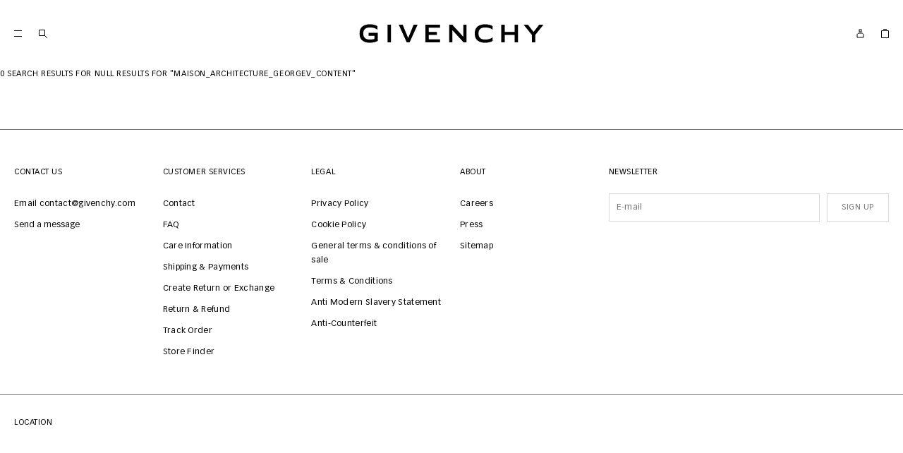

--- FILE ---
content_type: text/html;charset=UTF-8
request_url: https://www.givenchy.com/apac/en/maison_architecture_georgev_content/
body_size: 11755
content:
<!doctype html>
<html class="   giv-style" lang="en"> 
 <head> 
  <meta charset="UTF-8"> <!-- Optanon Consent Notice start --> <!-- COREMEDIA INITIALIZATION --> <!-- INCLUDE COREMEDIA METADATA --> 
  <meta http-equiv="x-ua-compatible" content="ie=edge"> 
  <meta name="viewport" content="width=device-width, initial-scale=1, maximum-scale=1, viewport-fit=cover"> 
  <title>Sites-GIV_APAC-Site | Givenchy</title> 
  <link rel="icon" type="image/png" sizes="16x16" href="https://www.givenchy.com/favicon-16x16.png"> 
  <link rel="icon" type="image/png" sizes="32x32" href="https://www.givenchy.com/favicon-32x32.png"> 
  <link rel="icon" type="image/png" sizes="48x48" href="https://www.givenchy.com/favicon-48x48.png"> 
  <link rel="icon" type="image/png" sizes="96x96" href="https://www.givenchy.com/favicon-96x96.png"> 
  <link rel="icon" type="image/png" sizes="128x128" href="https://www.givenchy.com/favicon-128x128.png"> 
  <link rel="icon" type="image/png" sizes="180x180" href="https://www.givenchy.com/favicon-180x180.png"> 
  <link rel="icon" type="image/png" sizes="196x196" href="https://www.givenchy.com/favicon-196x196.png"> 
  <link rel="apple-touch-icon" sizes="180x180" href="https://www.givenchy.com/apple-touch-icon.png"> 
  <link rel="apple-touch-icon" href="https://www.givenchy.com/favicon.ico"> 
  <link rel="icon" href="https://www.givenchy.com/favicon.ico"> 
  <link rel="manifest" href="https://www.givenchy.com/on/demandware.store/Sites-GIV_APAC-Site/en/Manifest-Start"> 
  <meta name="msapplication-config" content="/on/demandware.store/Sites-GIV_APAC-Site/en/Manifest-Browserconfig"> 
  <meta name="theme-color" media="(prefers-color-scheme: $theme-colors)" content="$theme-colors"> 
  <meta name="description" content=""> 
  <meta name="keywords" content="">  
  <link href="https://www.givenchy.com/on/demandware.static/Sites-GIV_APAC-Site/-/en/v1768562036398/lib/swiper/swiper-bundle.min.css" type="text/css" rel="stylesheet"> 
  <link rel="stylesheet" href="https://www.givenchy.com/on/demandware.static/Sites-GIV_APAC-Site/-/en/v1768562036398/css/common.css"> 
  <link rel="stylesheet" href="https://www.givenchy.com/on/demandware.static/Sites-GIV_APAC-Site/-/en/v1768562036398/css/search.css"> 
  <meta name="robots" content="INDEX,FOLLOW"> <!-- COREMEDIA INTEGRATION --> <!-- COREMEDIA HEAD --> 
  <link href="https://www.givenchy.com/coremedia/resource/themes/givenchy/css/givenchy-367768-13.css" rel="stylesheet">  
  <script>
function docReady(fn) {
if (document.readyState === "complete" || document.readyState === "interactive") {
setTimeout(fn, 1);
} else {
document.addEventListener("DOMContentLoaded", fn);
}
}
docReady(function () {
let nl = document.querySelectorAll('[data-cm-abtest-content]');
let abTestsOnPage = [];
let variantsOnPage = [];
for (i = 0; i < nl.length; i++) {
let div = nl[i];
let testId = div.getAttribute("data-cm-abtest-content");
let variantId = div.getAttribute("data-cm-abtest-variant");
if(abTestsOnPage.indexOf(testId) === -1) {
abTestsOnPage.push(testId);
variantsOnPage.push(variantId);
}
var links = div.getElementsByTagName("a");
for (j = 0; j < links.length; j++) {
let href = links[j];
let link = href.getAttribute("href");
href.setAttribute("href", "#");
href.setAttribute("onclick", "sendEvent('abtest', '" + testId + "','" + variantId + "', '" + link + "')");
}
}
for (k = 0; k < abTestsOnPage.length; k++) {
let testId = abTestsOnPage[k];
let variantId = variantsOnPage[k];
sendEvent('abtest-page', testId, variantId, null);
}
});
function sendEvent(category, contentId, variantId, url) {
window.ga('send', 'event', category, contentId, variantId, {
hitCallback: function () {
if(url !== null) {
window.location = url;
}
}
}
);
}
</script> 
  <meta name="coremedia_content_id" content="1131032"> <!-- END COREMEDIA HEAD --> 
  <script src="https://www.givenchy.com/on/demandware.static/Sites-GIV_APAC-Site/-/en/v1768562036398/lib/jquery/jquery-3.6.1.min.js" defer></script>    
  <style>.footer .preferences-selector-link, .payment-custom-msg {
 display:block!important;
}</style>
  <style>.account-popin-title span {
    display: flex;
    color: #737373;
    font-size: .75rem;
    line-height: 1.25rem;
    letter-spacing: .3px;
}</style>
  <style>body.KL-scripts-loading.KL-styles-loading .visual-filter-swiper .swiper-slide { margin-right:20px; }
body.KL-scripts-loading.KL-styles-loading .visual-filter-swiper .swiper-slide:last-child { margin-right:0px; }</style>
  <style>span#lowercase{text-transform: lowercase;}

.k-maincontent:empty { 
    padding: 0; 
    margin:0;
}
@media screen and (min-width: 1024px) {
 .visual-filter-swiper .swiper-container:not(.swiper-container-initialized) .swiper-wrapper { justify-content: center; }
}


.plp-header-texts {
   width: 50%;
   max-width: 50%;
}

@media (max-width: 1023.98px) {
    .plp-header-texts {
        width: auto;
        max-width: 100%;
    }
}

h1.plp-header-texts__title { display:block; margin-bottom:5px; }

.plp-header-texts__desc { display:block; margin-top: 20px; margin-bottom: 10px; color:#000000; }

.plp-header-hyperlinks ul {margin-top:15px;}</style>
  <script type="application/ld+json">{"@context":"http://schema.org","@type":"BreadcrumbList","itemListElement":[{"@type":"ListItem","position":1,"item":{"@id":"https://www.givenchy.com/apac/en/maison_architecture_georgev_content","name":"maison_architecture_georgev_content"}}]}</script>
  <meta name="generator" content="Kleecks">
  <link rel="canonical" href="https://www.givenchy.com/apac/en/maison_architecture_georgev_content/">
  <meta property="og:title" content="Sites-GIV_APAC-Site | Givenchy">
  <meta property="og:url" content="https://www.givenchy.com/apac/en/maison_architecture_georgev_content/">
  <meta property="og:type" content="website">
  <meta property="og:site_name" content="GIVENCHY Paris">
  <meta property="og:locale" content="en_CN">
  <meta name="twitter:title" content="Sites-GIV_APAC-Site | Givenchy">
  <meta name="twitter:url" content="https://www.givenchy.com/apac/en/maison_architecture_georgev_content/">
  <meta name="twitter:card" content="summary">
  <style>* {
  -webkit-transition: none !important;
  -moz-transition: none !important;
  -o-transition: none !important;
  -ms-transition: none !important;
  transition: none !important;
}</style>
 
<script>(window.BOOMR_mq=window.BOOMR_mq||[]).push(["addVar",{"rua.upush":"false","rua.cpush":"false","rua.upre":"false","rua.cpre":"false","rua.uprl":"false","rua.cprl":"false","rua.cprf":"false","rua.trans":"","rua.cook":"false","rua.ims":"false","rua.ufprl":"false","rua.cfprl":"false","rua.isuxp":"false","rua.texp":"norulematch","rua.ceh":"false","rua.ueh":"false","rua.ieh.st":"0"}]);</script>
                              <script>!function(e){var n="https://s.go-mpulse.net/boomerang/";if("False"=="True")e.BOOMR_config=e.BOOMR_config||{},e.BOOMR_config.PageParams=e.BOOMR_config.PageParams||{},e.BOOMR_config.PageParams.pci=!0,n="https://s2.go-mpulse.net/boomerang/";if(window.BOOMR_API_key="S4HGA-WYQT2-VWLZM-GZF3Q-7E72F",function(){function e(){if(!o){var e=document.createElement("script");e.id="boomr-scr-as",e.src=window.BOOMR.url,e.async=!0,i.parentNode.appendChild(e),o=!0}}function t(e){o=!0;var n,t,a,r,d=document,O=window;if(window.BOOMR.snippetMethod=e?"if":"i",t=function(e,n){var t=d.createElement("script");t.id=n||"boomr-if-as",t.src=window.BOOMR.url,BOOMR_lstart=(new Date).getTime(),e=e||d.body,e.appendChild(t)},!window.addEventListener&&window.attachEvent&&navigator.userAgent.match(/MSIE [67]\./))return window.BOOMR.snippetMethod="s",void t(i.parentNode,"boomr-async");a=document.createElement("IFRAME"),a.src="about:blank",a.title="",a.role="presentation",a.loading="eager",r=(a.frameElement||a).style,r.width=0,r.height=0,r.border=0,r.display="none",i.parentNode.appendChild(a);try{O=a.contentWindow,d=O.document.open()}catch(_){n=document.domain,a.src="javascript:var d=document.open();d.domain='"+n+"';void(0);",O=a.contentWindow,d=O.document.open()}if(n)d._boomrl=function(){this.domain=n,t()},d.write("<bo"+"dy onload='document._boomrl();'>");else if(O._boomrl=function(){t()},O.addEventListener)O.addEventListener("load",O._boomrl,!1);else if(O.attachEvent)O.attachEvent("onload",O._boomrl);d.close()}function a(e){window.BOOMR_onload=e&&e.timeStamp||(new Date).getTime()}if(!window.BOOMR||!window.BOOMR.version&&!window.BOOMR.snippetExecuted){window.BOOMR=window.BOOMR||{},window.BOOMR.snippetStart=(new Date).getTime(),window.BOOMR.snippetExecuted=!0,window.BOOMR.snippetVersion=12,window.BOOMR.url=n+"S4HGA-WYQT2-VWLZM-GZF3Q-7E72F";var i=document.currentScript||document.getElementsByTagName("script")[0],o=!1,r=document.createElement("link");if(r.relList&&"function"==typeof r.relList.supports&&r.relList.supports("preload")&&"as"in r)window.BOOMR.snippetMethod="p",r.href=window.BOOMR.url,r.rel="preload",r.as="script",r.addEventListener("load",e),r.addEventListener("error",function(){t(!0)}),setTimeout(function(){if(!o)t(!0)},3e3),BOOMR_lstart=(new Date).getTime(),i.parentNode.appendChild(r);else t(!1);if(window.addEventListener)window.addEventListener("load",a,!1);else if(window.attachEvent)window.attachEvent("onload",a)}}(),"".length>0)if(e&&"performance"in e&&e.performance&&"function"==typeof e.performance.setResourceTimingBufferSize)e.performance.setResourceTimingBufferSize();!function(){if(BOOMR=e.BOOMR||{},BOOMR.plugins=BOOMR.plugins||{},!BOOMR.plugins.AK){var n=""=="true"?1:0,t="",a="aoe3ehyxfuxnc2lnpx6a-f-b81e81316-clientnsv4-s.akamaihd.net",i="false"=="true"?2:1,o={"ak.v":"39","ak.cp":"1250576","ak.ai":parseInt("751099",10),"ak.ol":"0","ak.cr":8,"ak.ipv":4,"ak.proto":"h2","ak.rid":"9e05c2e","ak.r":47370,"ak.a2":n,"ak.m":"a","ak.n":"essl","ak.bpcip":"3.137.178.0","ak.cport":42452,"ak.gh":"23.208.24.81","ak.quicv":"","ak.tlsv":"tls1.3","ak.0rtt":"","ak.0rtt.ed":"","ak.csrc":"-","ak.acc":"","ak.t":"1768783356","ak.ak":"hOBiQwZUYzCg5VSAfCLimQ==ipQbq5GAXg54Rv161/+AL9s3QkFWlhQ2Mu/vSLix5n3cSl47SShy0YE72tdBZrXxcoZJHfVo23kNuNTkLBwAo8PybdRiY+bSMc7KR48oArG1nWWaaJQcMKONLZW4xCQnMgsISB861vOHOj3asFMP7uWlcuCmKrcX0VYmK26zS5Bao0Ff6L099zWOS0w9yKrwAlt/tZoNfyeRqMVCKvmSSNSkmpytQ65o6x6kOLr9y/gDlwuRiafY0TyNEeOlRpqO8HGvvYz4knWOaywanFCbAfY82ldJlaQja2v/WublQh/1toPPEZj68QX9mowplW3hXdT1HjWjp4QKI5M96SXZMrUptfg39oMashkmEIIpPqOQpDP/5/NRpincqXDqh5XSQCZCbVeikFdq1z+z0E6tWn6zEsviEHV03vwn35MU698=","ak.pv":"41","ak.dpoabenc":"","ak.tf":i};if(""!==t)o["ak.ruds"]=t;var r={i:!1,av:function(n){var t="http.initiator";if(n&&(!n[t]||"spa_hard"===n[t]))o["ak.feo"]=void 0!==e.aFeoApplied?1:0,BOOMR.addVar(o)},rv:function(){var e=["ak.bpcip","ak.cport","ak.cr","ak.csrc","ak.gh","ak.ipv","ak.m","ak.n","ak.ol","ak.proto","ak.quicv","ak.tlsv","ak.0rtt","ak.0rtt.ed","ak.r","ak.acc","ak.t","ak.tf"];BOOMR.removeVar(e)}};BOOMR.plugins.AK={akVars:o,akDNSPreFetchDomain:a,init:function(){if(!r.i){var e=BOOMR.subscribe;e("before_beacon",r.av,null,null),e("onbeacon",r.rv,null,null),r.i=!0}return this},is_complete:function(){return!0}}}}()}(window);</script></head> 
 <body class="KL-D-7 KL-LANG-en KL-P_URL_1-apac KL-P_URL_2-en KL-URL-maison_architecture_georgev_content KL-URL-LEVEL-3 KL-CMS_URL-LEVEL-3 KL-UA-BOT KL-UA-DESKTOP sp-LISTING KL-SUB-macro-category-only KL-rainbow"> <!-- Google Tag Manager (noscript) --> 
  <noscript>
   <iframe src="https://www.googletagmanager.com/ns.html?id=GTM-P372JJW" height="0" width="0" style="display:none;visibility:hidden"></iframe>
  </noscript> <!-- End Google Tag Manager (noscript) --> 
  <div id="wrapper" tabindex="-1" class="pt_product-search-result"> 
   <div id="skiplinks" class="visually-hidden-focusable"> 
    <div class="skiplinks-container"> <a id="content-skiplink" href="#mainContent">Skip to content</a> <a id="search-skiplink" href="#search">Skip to search</a> 
    </div> 
   </div> 
   <div class="global-banner-wrapper"> 
   </div> 
   <header class="header" role="banner"> 
    <div id="GlobaleFreeShippingBannerContainer"></div> 
    <div class="header-container"> 
     <nav class="header-link-transversal breakpoint-down-lg-only" aria-label="Main menu"> <button class="header-burgerMenu js-header-burgerMenu" data-current-category="Maison_Architecture_GeorgeV_content" data-category-path="null"> 
       <svg xmlns="http://www.w3.org/2000/svg" width="35" height="35" fill="none" viewbox="0 0 35 35"> <path fill="#000" d="M12 13h11v1H12zm0 8h11v1H12z" /> 
       </svg> <span class="sr-only visually-hidden">Menu</span> </button> 
      <div class="search-link-container" role="search"> <button type="button" class="search-link level-1 btn btn-link" title="Search by keyword, style etc"> <span class="breakpoint-down-lg-only"> 
         <svg xmlns="http://www.w3.org/2000/svg" width="35" height="35" fill="none" viewbox="0 0 35 35" aria-hidden="true"> <path stroke="#000" d="M12.5 12.5h8v8h-8zM20 20l4 4" /> 
         </svg> </span> </button> 
      </div> 
     </nav> 
     <div class="header-container-navigation" role="dialog" aria-modal="true" aria-label="Main menu"> <ckfragment-82270e4ecbadc466796fd4b622210a32bot></ckfragment-82270e4ecbadc466796fd4b622210a32bot> 
      <div class="navigation-overlay breakpoint-down-lg-only"></div> 
     </div> 
     <div class="header-logo js-header-logo"> <a href="https://www.givenchy.com/apac/en/homepage" aria-label="Givenchy" class="header-logo__container"> 
       <div class="givenchy-logo"> <span class="sr-only">Givenchy</span> 
        <svg xmlns="http://www.w3.org/2000/svg" viewbox="0 0 195 20" fill="none"> <path d="M184.51 8.29144L190.404 0.675286H195.001L186.239 11.4306V19.3382H182.603V11.4306L173.841 0.675286H178.437L184.331 8.29144H184.51Z" fill="black" /> <path d="M164.311 8.29144H153.834V0.66204H150.211V19.3382H153.834V11.5432H164.311V19.3382H167.927V0.66204H164.311V8.29144Z" fill="black" /> <path d="M110.077 13.4241H109.991L98.2687 0.675286H95.0964V19.3382H98.4608V6.52979H98.5336L110.382 19.3382H113.448V0.675286H110.077V13.4241Z" fill="black" /> <path d="M69.8241 19.3382H85.4405V16.093H73.4467V11.53H82.0563V8.29144H73.4467V3.86745H85.4405V0.675286H69.8241V19.3382Z" fill="black" /> <path d="M51.6645 14.689H51.5652L45.7703 0.675286H41.5781L50.0883 19.3382H53.1083L61.6185 0.675286H57.4263L51.6645 14.689Z" fill="black" /> <path d="M33.3924 0.675286H29.7697V19.3382H33.3924V0.675286Z" fill="black" /> <path d="M9.62333 12.4174H15.8288V15.6692C14.9613 15.9606 13.4182 16.3447 10.928 16.3447C6.4974 16.3447 4.04698 14.1989 4.04698 10.0001C4.04698 5.80129 6.51064 3.65552 10.928 3.65552C15.3454 3.65552 17.7296 4.99994 19.0078 6.02646V2.27799C17.5839 1.15212 14.3785 0.311035 10.928 0.311035C5.7689 0.311035 0.000488281 2.34422 0.000488281 10.0001C0.000488281 17.656 5.7689 19.6892 10.9214 19.6892C14.0539 19.6892 17.3322 18.9938 19.3786 17.7355V9.17226H9.61671V12.4108L9.62333 12.4174Z" fill="black" /> <path d="M126.111 10.0001C126.111 14.1923 128.574 16.3381 132.992 16.3381C137.409 16.3381 139.793 14.9937 141.072 13.9671V17.7156C139.648 18.8415 136.442 19.6826 132.992 19.6826C127.839 19.6826 122.071 17.6494 122.071 10.0001C122.071 2.35084 127.833 0.311035 132.985 0.311035C136.436 0.311035 139.641 1.15212 141.065 2.27799V6.02646C139.787 4.99994 137.475 3.65552 132.985 3.65552C128.495 3.65552 126.104 5.80129 126.104 9.99348L126.111 10.0001Z" fill="black" /> 
        </svg> 
       </div> <span class="visually-hidden">Givenchy</span> </a> 
     </div> 
     <nav class="header-link-transversal" aria-label="Secondary navigation"> 
      <div class="search-link-container breakpoint-up-lg-only" role="search"> <button type="button" class="search-link level-1 btn btn-link" title="Search by keyword, style etc"> <span> 
         <svg xmlns="http://www.w3.org/2000/svg" width="35" height="35" fill="none" viewbox="0 0 35 35" aria-hidden="true"> <path stroke="#000" d="M12.5 12.5h8v8h-8zM20 20l4 4" /> 
         </svg> </span> </button> 
      </div> 
      <div class="login-link-container" data-fetch="customer"> <!-- Report any requested source code --> <!-- Report the active source code --> <button type="button" class="level-1 js-obfuscated-link account-menu-button btn btn-link breakpoint-up-lg-only" tabindex="0" role="link"> <span class="breakpoint-up-lg-only link-header desktop-account-logo"> 
         <svg xmlns="http://www.w3.org/2000/svg" width="11" height="13" viewbox="0 0 11 13" fill="none"> <path d="M1 12V7.70711L2.70711 6H8.29289L10 7.70711V12H1Z" stroke="black" /> <rect x="4" y="1" width="3" height="3" stroke="black" /> 
         </svg> </span> </button> <button type="button" class="level-1 js-obfuscated-link account-menu-button btn btn-link breakpoint-down-lg-only" tabindex="0" role="link"> <span class="mobile-account-logo"> 
         <svg xmlns="http://www.w3.org/2000/svg" width="11" height="13" viewbox="0 0 11 13" fill="none"> <path d="M1 12V7.70711L2.70711 6H8.29289L10 7.70711V12H1Z" stroke="black" /> <rect x="4" y="1" width="3" height="3" stroke="black" /> 
         </svg> </span> <span class="account-text-sign">Sign in</span> </button> 
       <div id="account-nav-pop" class="account-navigation-pop-in"> 
        <div class="close-btn-container"> <button role="button" class="account-popin-close-button"></button> 
        </div> 
        <div class="navigation-container"> 
         <div class="account-popin-title"> <span> Welcome </span> 
         </div> 
         <ul class="account-popin-links"> 
          <li class="account-pop-link bag-link"> <a class="minicart-link level-1 cart-full" role="button" href="https://www.givenchy.com/on/demandware.store/Sites-GIV_APAC-Site/en/Cart-Show" data-gtm-event-action="Bag" aria-label="See your bag 0 Products"> <span class="link-header"> <span class="bag-label">Bag</span> <span class="minicart-quantity js-minicart-qty" data-quantity="0"> (0) </span> </span> </a> </li> 
          <li class="account-pop-link track-order-link"> <a href="https://www.givenchy.com/apac/en/loginpage#trackOrder" data-gtm-event-action="Track order">Track order</a> </li> 
          <li class="account-pop-link find-store-link"> <a href="https://www.givenchy.com/apac/en/storelocator" data-gtm-event-action="Find in store">Find in store</a> </li> 
          <li class="account-pop-link contact-link"> <a href="https://www.givenchy.com/apac/en/contact.html" data-gtm-event-action="Customer Service">Customer Service</a> </li> 
          <li class="account-pop-link sign-in-link"> <a class="level-1 js-obfuscated-link" data-href="/on/demandware.store/Sites-GIV_APAC-Site/en/Order-History" data-gtm-event-action="Sign in" tabindex="0" role="link"> <span>Sign in</span> </a> </li> 
          <li> <a class="level-1 js-obfuscated-link" data-href="/apac/en/register" data-gtm-event-action="Create an account" tabindex="0" role="link"> <span>Create an account</span> </a> </li> 
         </ul> 
        </div> 
       </div> 
       <div class="level-2"> <button type="button" class="level-2 back"> Sign in </button> 
       </div> 
      </div> 
      <div class="cart-link-container" data-fetch="minicart"> 
       <div class="minicart"> <a class="minicart-link level-1 js-obfuscated-link btn btn-link" data-href="https://www.givenchy.com/on/demandware.store/Sites-GIV_APAC-Site/en/Cart-Show" aria-label="See your bag" tabindex="0" role="link"> <span class="desktop-only"> 
          <svg xmlns="http://www.w3.org/2000/svg" width="35" height="35" fill="none" viewbox="0 0 35 35" aria-hidden="true"> <path stroke="#000" d="M12.5 13.5h10v10h-10zm2.5-2h5" /> 
          </svg> </span> <span class="minicart-icon-container mobile-only"> 
          <svg xmlns="http://www.w3.org/2000/svg" width="35" height="35" fill="none" viewbox="0 0 35 35" aria-hidden="true"> <path stroke="#000" d="M12.5 13.5h10v10h-10zm2.5-2h5" /> 
          </svg> </span> </a> 
        <div class="minicart-content"> 
         <div class="wrapper"> 
          <div class="minicart-summary" data-phone-location="Cart">
            Your bag is empty. 
          </div> 
         </div> 
        </div> 
       </div> 
      </div> 
     </nav> 
    </div> 
    <div class="simple-search"> 
     <form class="search-form topSearch" action="https://www.givenchy.com/apac/en/search" method="get" name="simpleSearch"> 
      <div class="form-row"> 
       <div class="form-field-wrapper"> 
        <div class="form-field"> 
         <input class="form-input topSearch-field" type="text" name="q" autocomplete="off" placeholder="Search by keyword, style etc" value="" title="Search by keyword, style etc" role="combobox" aria-autocomplete="list" aria-controls="suggestions-listbox"> <button class="btn btn-link" type="submit" aria-controls="suggestions-listbox"> search </button> 
        </div> 
       </div> 
       <input type="hidden" name="lang" value="en"> 
      </div> 
      <div class="results"> 
       <div class="results-area"> 
        <div id="search-suggestions"> 
         <div class="suggestions"> 
          <h2>Trending searches</h2> 
          <ul role="listbox" aria-label="search-results"> 
           <li role="option"><a href="https://www.givenchy.com/apac/en/women/discover/spring-2026/">Spring 2026</a></li> 
           <li role="option"><a href="https://www.givenchy.com/apac/en/women/bags/pinch/">The Pinch Bag</a></li> 
           <li role="option"><a href="https://www.givenchy.com/apac/en/women/bags/antigona/">The Antigona Bag</a></li> 
           <li role="option"><a href="https://www.givenchy.com/apac/en/women/shoes/shark-boots/">The Shark Boots</a></li> 
           <li role="option"><a href="https://www.givenchy.com/apac/en/gifts/gifts-selection/gifts-for-her/">Gifts for Her</a></li> 
           <li role="option"><a href="https://www.givenchy.com/apac/en/gifts/gifts-selection/gifts-for-him/">Gifts for Him</a></li> 
          </ul> 
         </div> 
        </div> 
       </div> 
      </div> 
     </form> 
    </div> 
   </header> 
   <div class="navigation-backdrop breakpoint-up-lg-only"></div> 
   <main id="main" role="main" class="clearfix"> <span id="mainContent" tabindex="-1"></span> 
    <div id="browser-check"> 
     <noscript> 
      <div class="browser-compatibility-alert"> <i class="icon_Warning pull-left" aria-hidden="true"></i> 
       <p class="browser-error">global.browsertoolscheck.javascript</p> 
      </div> 
     </noscript> 
    </div> 
    <div class="cart-live-region" aria-live="polite" role="status"> 
    </div> 
    <div class="notification-live-region" aria-live="polite" role="status"> 
    </div> 
    <div class="page-header"> 
     <h1> <span class="subtitle">0 search results for</span> <span class="title">null results for "Maison_Architecture_GeorgeV_content"</span> </h1> 
    </div> 
    <div class="search-results-container"> 
     <div class=" productgrid tiles-container"> 
      <div class="container"> 
       <div class="search-results-items most-recent tiles-container js-slv-product-grid row" data-columns> 
       </div> 
      </div> 
      <div class="container search-results-options"> 
       <div class="pagination-tools"> 
       </div> 
      </div> 
     </div> 
    </div> 
   </main> 
   <footer class="footer" role="contentinfo" data-phone-location="Footer"> 
    <div class="footer__services container-fluid"> 
     <div class="row"> 
      <div class="col-12 col-md-8"> 
       <style>.footer__services .giv-accordion .panel .panel__content a, .pt_storefront .footer, .pt_storefront .footer .btn{color:#000000!important}</style> 
       <div class="services giv-accordion accordion-mobile"> 
        <div class="row"> 
         <div class="col-12 col-md-3 contact-section-opened panel open"> 
          <section aria-labelledby="section-heading" class="contact-us-section"> 
           <p class="footer-title d-md-block" id="section-heading">contact us</p> 
           <div class="panel__content"> 
            <ul> 
             <li><a class="" href="mailto:contact@givenchy.com">Email contact@givenchy.com</a></li> 
             <li><button id="contact-us-footer" class="contact-us-btn js-contact-btn" data-html="contact-wrapper-footer" data-dialog-class="contact-us-footer-popin" type="">Send a message</button></li> 
            </ul> 
           </div> 
          </section> 
         </div> 
         <div class="col-12 col-md-3 panel"> 
          <section aria-labelledby="section-heading"> 
           <p class="footer-title d-none d-md-block" id="section-heading">Customer services</p> <button type="button" class="btn btn-link panel__header d-md-none">Customer services</button> 
           <div class="panel__content"> 
            <ul> 
             <li><a href="https://www.givenchy.com/apac/en/contact.html">Contact</a></li> 
             <li><a href="https://www.givenchy.com/apac/en/faq-e-commerce.html">FAQ</a></li> 
             <li><a href="https://www.givenchy.com/apac/en/care-repair.html">Care Information</a></li> 
             <li><a href="https://www.givenchy.com/apac/en/shipping-payments-GIV_US.html">Shipping &amp; Payments</a></li> 
             <li><a href="https://www.givenchy.com/apac/en/create-return-or-exchange.html">Create Return or Exchange</a></li> 
             <li><a href="https://www.givenchy.com/apac/en/return-refund.html">Return &amp; Refund</a></li> 
             <li><a href="https://www.givenchy.com/apac/en/loginpage#trackOrder">Track Order</a></li> 
             <li><a href="https://www.givenchy.com/apac/en/storelocator">Store Finder</a></li> 
            </ul> 
           </div> 
          </section> 
         </div> 
         <div class="col-12 col-md-3 panel"> 
          <section aria-labelledby="section-heading"> 
           <p class="footer-title d-none d-md-block" id="section-heading">Legal</p> <button type="button" class="btn btn-link panel__header d-md-none">Legal</button> 
           <div class="panel__content"> 
            <ul> 
             <li><a href="https://www.givenchy.com/apac/en/privacy-policy.html">Privacy Policy</a></li> 
             <li><a href="https://www.givenchy.com/apac/en/cookie-policy.html">Cookie Policy</a></li> 
             <li><a href="https://www.givenchy.com/apac/en/terms-conditions-ecom-fr.html">General terms &amp; conditions of sale</a></li> 
             <li><a href="https://www.givenchy.com/apac/en/terms-conditions.html">Terms &amp; Conditions</a></li> 
             <li><a href="https://www.givenchy.com/on/demandware.static/-/Library-Sites-shared_GIV_Library/default/dw014aef6f/Content/ModernSlaveryAct/Modern%20Slavery%20Act%20-%20Statement%202016.pdf">Anti Modern Slavery Statement</a></li> 
             <li><a href="https://www.givenchy.com/apac/en/Anti-Counterfeit.html">Anti-Counterfeit</a></li> 
            </ul> 
           </div> 
          </section> 
         </div> 
         <div class="col-12 col-md-3 panel"> 
          <section aria-labelledby="section-heading"> 
           <p class="footer-title d-none d-md-block" id="section-heading">About</p> <button type="button" class="btn btn-link panel__header d-md-none">About</button> 
           <div class="panel__content"> 
            <ul> 
             <li><a href="https://www.givenchy.com/apac/en/careers.html">Careers</a></li> 
             <li><a href="https://www.givenchy.com/apac/en/contact.html#press-enquiries">Press</a></li> 
             <li><a href="https://www.givenchy.com/apac/en/sitemap">Sitemap</a></li> 
            </ul> 
           </div> 
          </section> 
         </div> 
        </div> 
       </div> 
       <div class="contact-wrapper-footer"> <span>Send message</span> 
        <p class="mandatory-fields"> All fields marked with an * are mandatory </p> 
        <div class="contact-us-form"></div> 
       </div> 
      </div> 
      <div class="col-12 col-md-4"> 
       <div class="footer__newsletter"> 
        <div id="korean-terms-and-conditions-modal" class="korean-terms-and-conditions-modal" title="size guide modal dialog"></div> 
        <p class="footer-title"> Newsletter </p> 
        <form action="https://www.givenchy.com/on/demandware.store/Sites-GIV_APAC-Site/en/Newsletter-Edit" method="POST" class="newsletter-form" data-subscriptionsource> 
         <div class="form-row  required empty" data-requiredtext="" data-regexinvalidmessage=""> 
          <div class="form-field-wrapper"> <label class="form-label" for="dwfrm_newsletter_email">E-mail</label> 
           <div class="form-field"> 
            <input class="form-input dqe-email email form-field required" type="text" id="dwfrm_newsletter_email" name="dwfrm_newsletter_email" value="" maxlength="50" data-dwname="email" autocomplete="email" placeholder="E-mail"> 
           </div> 
          </div> <button class="btn btn-link" type="submit" name="dwfrm_newsletter_beginsubscribe"> <span> Sign Up </span> </button> 
         </div> 
         <input type="hidden" name="csrf_token" value="-ZEAjzUkoB5NGi3PFEMXJ-p_jj5frbJPsjwVzz_3PdcDYwjdJt5etijOGM7uxDut07hw-8S8yRH6njAtChcfg4YqLfZI8bm0CoBTAFh06R16-5MwA4Ds9-y-jBxTvYLjxwMbT2nYGrkol_S2jhIR5gShwj_dNIBC8_8H8_ULHVXuQaeVlIM="> 
        </form> 
       </div> 
      </div> 
     </div> 
    </div> 
    <div class="footer__lang-social container-fluid"> 
     <div class="row align-center"> 
      <div class="lang col-12 col-md-4"> 
       <div data-fetch="dispatcher"> <button class="preferences-selector-link btn btn-link" type="button"> Location </button> 
       </div> 
       <div id="dispatcher-preferences" class="preferences-container d-none"> 
        <div class="preferences-selectors-container"> 
         <div class="page-header"> 
          <h3 id="ui-id-1" class="preferences-selector-title">Select a country / region and Language</h3> 
         </div> 
         <div class="preferences-selectors"> 
          <div class="selector-content country-selector-content"> 
           <div class="country-selector-label"> <label for="countryList">Country / Region / Currency</label> 
           </div> 
           <div class="form-row form-row-select"> 
            <div class="form-field"> 
             <div class="form-select-wrapper"> <select id="countryList" class="countries-list form-input"> <option data-dispatcher-countrycode="DZ" data-dispatcher-currency="DZD" data-dispatcher-siteid="GIV_INT" value="https://www.givenchy.com/int/en/maison_architecture_georgev_content/"> Algeria / DA (DZD) </option> <option data-dispatcher-countrycode="AR" data-dispatcher-currency="ARS" data-dispatcher-siteid="GIV_INT" value="https://www.givenchy.com/int/en/maison_architecture_georgev_content/"> Argentina / $ (ARS) </option> <option data-dispatcher-countrycode="AU" data-dispatcher-currency="AUD" data-dispatcher-siteid="GIV_INT" value="https://www.givenchy.com/int/en/maison_architecture_georgev_content/"> Australia / A$ (AUD) </option> <option data-dispatcher-countrycode="AT" data-dispatcher-currency="EUR" data-dispatcher-siteid="GIV_INT" value="https://www.givenchy.com/int/en/maison_architecture_georgev_content/"> Austria / € (EUR) </option> <option data-dispatcher-countrycode="AZ" data-dispatcher-currency="AZN" data-dispatcher-siteid="GIV_INT" value="https://www.givenchy.com/int/en/maison_architecture_georgev_content/"> Azerbaijan / manat (AZN) </option> <option data-dispatcher-countrycode="BH" data-dispatcher-currency="BHD" data-dispatcher-siteid="GIV_INT" value="https://www.givenchy.com/int/en/maison_architecture_georgev_content/"> Bahrain / د.ب (BHD) </option> <option data-dispatcher-countrycode="BE" data-dispatcher-currency="EUR" data-dispatcher-siteid="GIV_INT" value="https://www.givenchy.com/int/en/maison_architecture_georgev_content/"> Belgium / € (EUR) </option> <option data-dispatcher-countrycode="BR" data-dispatcher-currency="BRL" data-dispatcher-siteid="GIV_INT" value="https://www.givenchy.com/int/en/maison_architecture_georgev_content/"> Brazil / R$ (BRL) </option> <option data-dispatcher-countrycode="BG" data-dispatcher-currency="BGN" data-dispatcher-siteid="GIV_INT" value="https://www.givenchy.com/int/en/maison_architecture_georgev_content/"> Bulgaria / Lv (BGN) </option> <option data-dispatcher-countrycode="KH" data-dispatcher-currency="KHR" data-dispatcher-siteid="GIV_INT" value="https://www.givenchy.com/int/en/maison_architecture_georgev_content/"> Cambodia / ៛ (KHR) </option> <option data-dispatcher-countrycode="CA" data-dispatcher-currency="CAD" data-dispatcher-siteid="GIV_INT" value="https://www.givenchy.com/int/en/maison_architecture_georgev_content/"> Canada / C$ (CAD) </option> <option data-dispatcher-countrycode="CL" data-dispatcher-currency="CLP" data-dispatcher-siteid="GIV_INT" value="https://www.givenchy.com/int/en/maison_architecture_georgev_content/"> Chile / Ch$ (CLP) </option> <option data-dispatcher-countrycode="CN" data-dispatcher-currency="null" data-dispatcher-siteid="GIV_APAC" value="https://www.givenchy.com/apac/en/maison_architecture_georgev_content/"> China Mainland / ¥ (CNY) </option> <option data-dispatcher-countrycode="CO" data-dispatcher-currency="COP" data-dispatcher-siteid="GIV_INT" value="https://www.givenchy.com/int/en/maison_architecture_georgev_content/"> Colombia / Col$ (COP) </option> <option data-dispatcher-countrycode="HR" data-dispatcher-currency="EUR" data-dispatcher-siteid="GIV_INT" value="https://www.givenchy.com/int/en/maison_architecture_georgev_content/"> Croatia / € (EUR) </option> <option data-dispatcher-countrycode="CY" data-dispatcher-currency="EUR" data-dispatcher-siteid="GIV_INT" value="https://www.givenchy.com/int/en/maison_architecture_georgev_content/"> Cyprus / € (EUR) </option> <option data-dispatcher-countrycode="CZ" data-dispatcher-currency="CZK" data-dispatcher-siteid="GIV_INT" value="https://www.givenchy.com/int/en/maison_architecture_georgev_content/"> Czech Republic / Kč (CZK) </option> <option data-dispatcher-countrycode="DK" data-dispatcher-currency="DKK" data-dispatcher-siteid="GIV_INT" value="https://www.givenchy.com/int/en/maison_architecture_georgev_content/"> Denmark / DKK (DKK) </option> <option data-dispatcher-countrycode="DO" data-dispatcher-currency="DOP" data-dispatcher-siteid="GIV_INT" value="https://www.givenchy.com/int/en/maison_architecture_georgev_content/"> Dominican Republic / RD$ (DOP) </option> <option data-dispatcher-countrycode="EC" data-dispatcher-currency="USD" data-dispatcher-siteid="GIV_INT" value="https://www.givenchy.com/int/en/maison_architecture_georgev_content/"> Ecuador / $ (USD) </option> <option data-dispatcher-countrycode="EG" data-dispatcher-currency="EGP" data-dispatcher-siteid="GIV_INT" value="https://www.givenchy.com/int/en/maison_architecture_georgev_content/"> Egypt / E£ (EGP) </option> <option data-dispatcher-countrycode="EE" data-dispatcher-currency="EUR" data-dispatcher-siteid="GIV_INT" value="https://www.givenchy.com/int/en/maison_architecture_georgev_content/"> Estonia / € (EUR) </option> <option data-dispatcher-countrycode="FI" data-dispatcher-currency="EUR" data-dispatcher-siteid="GIV_INT" value="https://www.givenchy.com/int/en/maison_architecture_georgev_content/"> Finland / € (EUR) </option> <option data-dispatcher-countrycode="FR" data-dispatcher-currency="null" data-dispatcher-siteid="GIV_FR" value="https://www.givenchy.com/fr/en/maison_architecture_georgev_content/"> France / € (EUR) </option> <option data-dispatcher-countrycode="GE" data-dispatcher-currency="GEL" data-dispatcher-siteid="GIV_INT" value="https://www.givenchy.com/int/en/maison_architecture_georgev_content/"> Georgia / lari (GEL) </option> <option data-dispatcher-countrycode="DE" data-dispatcher-currency="null" data-dispatcher-siteid="GIV_DE" value="https://www.givenchy.com/de/en/maison_architecture_georgev_content/"> Germany / € (EUR) </option> <option data-dispatcher-countrycode="GR" data-dispatcher-currency="EUR" data-dispatcher-siteid="GIV_INT" value="https://www.givenchy.com/int/en/maison_architecture_georgev_content/"> Greece / € (EUR) </option> <option data-dispatcher-countrycode="HK" data-dispatcher-currency="HKD" data-dispatcher-siteid="GIV_INT" value="https://www.givenchy.com/int/en/maison_architecture_georgev_content/"> Hong Kong SAR / HK$ (HKD) </option> <option data-dispatcher-countrycode="HU" data-dispatcher-currency="HUF" data-dispatcher-siteid="GIV_INT" value="https://www.givenchy.com/int/en/maison_architecture_georgev_content/"> Hungary / Ft (HUF) </option> <option data-dispatcher-countrycode="IS" data-dispatcher-currency="ISK" data-dispatcher-siteid="GIV_INT" value="https://www.givenchy.com/int/en/maison_architecture_georgev_content/"> Iceland / IKr (ISK) </option> <option data-dispatcher-countrycode="IN" data-dispatcher-currency="INR" data-dispatcher-siteid="GIV_INT" value="https://www.givenchy.com/int/en/maison_architecture_georgev_content/"> India / ₹ (INR) </option> <option data-dispatcher-countrycode="ID" data-dispatcher-currency="IDR" data-dispatcher-siteid="GIV_INT" value="https://www.givenchy.com/int/en/maison_architecture_georgev_content/"> Indonesia / Rp (IDR) </option> <option data-dispatcher-countrycode="IE" data-dispatcher-currency="EUR" data-dispatcher-siteid="GIV_INT" value="https://www.givenchy.com/int/en/maison_architecture_georgev_content/"> Ireland / € (EUR) </option> <option data-dispatcher-countrycode="IL" data-dispatcher-currency="ILS" data-dispatcher-siteid="GIV_INT" value="https://www.givenchy.com/int/en/maison_architecture_georgev_content/"> Israel / ₪ (ILS) </option> <option data-dispatcher-countrycode="IT" data-dispatcher-currency="null" data-dispatcher-siteid="GIV_IT" value="https://www.givenchy.com/it/en/maison_architecture_georgev_content/"> Italy / € (EUR) </option> <option data-dispatcher-countrycode="JP" data-dispatcher-currency="null" data-dispatcher-siteid="GIV_JP" value="https://www.givenchy.com/jp/en/maison_architecture_georgev_content/"> Japan / ¥ (JPY) </option> <option data-dispatcher-countrycode="KZ" data-dispatcher-currency="KZT" data-dispatcher-siteid="GIV_INT" value="https://www.givenchy.com/int/en/maison_architecture_georgev_content/"> Kazakhstan / ₸ (KZT) </option> <option data-dispatcher-countrycode="KW" data-dispatcher-currency="KWD" data-dispatcher-siteid="GIV_INT" value="https://www.givenchy.com/int/en/maison_architecture_georgev_content/"> Kuwait / د.ك (KWD) </option> <option data-dispatcher-countrycode="LV" data-dispatcher-currency="EUR" data-dispatcher-siteid="GIV_INT" value="https://www.givenchy.com/int/en/maison_architecture_georgev_content/"> Latvia / € (EUR) </option> <option data-dispatcher-countrycode="LT" data-dispatcher-currency="EUR" data-dispatcher-siteid="GIV_INT" value="https://www.givenchy.com/int/en/maison_architecture_georgev_content/"> Lithuania / € (EUR) </option> <option data-dispatcher-countrycode="LU" data-dispatcher-currency="EUR" data-dispatcher-siteid="GIV_INT" value="https://www.givenchy.com/int/en/maison_architecture_georgev_content/"> Luxembourg / € (EUR) </option> <option data-dispatcher-countrycode="MO" data-dispatcher-currency="MOP" data-dispatcher-siteid="GIV_INT" value="https://www.givenchy.com/int/en/maison_architecture_georgev_content/"> Macau SAR / MOP$ (MOP) </option> <option data-dispatcher-countrycode="MY" data-dispatcher-currency="MYR" data-dispatcher-siteid="GIV_INT" value="https://www.givenchy.com/int/en/maison_architecture_georgev_content/"> Malaysia / RM (MYR) </option> <option data-dispatcher-countrycode="MT" data-dispatcher-currency="EUR" data-dispatcher-siteid="GIV_INT" value="https://www.givenchy.com/int/en/maison_architecture_georgev_content/"> Malta / € (EUR) </option> <option data-dispatcher-countrycode="MU" data-dispatcher-currency="MUR" data-dispatcher-siteid="GIV_INT" value="https://www.givenchy.com/int/en/maison_architecture_georgev_content/"> Mauritius / Mau Rs (MUR) </option> <option data-dispatcher-countrycode="MX" data-dispatcher-currency="MXN" data-dispatcher-siteid="GIV_INT" value="https://www.givenchy.com/int/en/maison_architecture_georgev_content/"> Mexico / Mex$ (MXN) </option> <option data-dispatcher-countrycode="MA" data-dispatcher-currency="MAD" data-dispatcher-siteid="GIV_INT" value="https://www.givenchy.com/int/en/maison_architecture_georgev_content/"> Morocco / د.م. (MAD) </option> <option data-dispatcher-countrycode="NL" data-dispatcher-currency="null" data-dispatcher-siteid="GIV_NL" value="https://www.givenchy.com/nl/en/maison_architecture_georgev_content/"> Netherlands / € (EUR) </option> <option data-dispatcher-countrycode="NZ" data-dispatcher-currency="NZD" data-dispatcher-siteid="GIV_INT" value="https://www.givenchy.com/int/en/maison_architecture_georgev_content/"> New Zealand / NZ$ (NZD) </option> <option data-dispatcher-countrycode="NG" data-dispatcher-currency="NGN" data-dispatcher-siteid="GIV_INT" value="https://www.givenchy.com/int/en/maison_architecture_georgev_content/"> Nigeria / ₦ (NGN) </option> <option data-dispatcher-countrycode="NO" data-dispatcher-currency="NOK" data-dispatcher-siteid="GIV_INT" value="https://www.givenchy.com/int/en/maison_architecture_georgev_content/"> Norway / kr (NOK) </option> <option data-dispatcher-countrycode="PK" data-dispatcher-currency="PKR" data-dispatcher-siteid="GIV_INT" value="https://www.givenchy.com/int/en/maison_architecture_georgev_content/"> Pakistan / Rs (PKR) </option> <option data-dispatcher-countrycode="PE" data-dispatcher-currency="PEN" data-dispatcher-siteid="GIV_INT" value="https://www.givenchy.com/int/en/maison_architecture_georgev_content/"> Peru / S/. (PEN) </option> <option data-dispatcher-countrycode="PH" data-dispatcher-currency="PHP" data-dispatcher-siteid="GIV_INT" value="https://www.givenchy.com/int/en/maison_architecture_georgev_content/"> Philippines / ₱ (PHP) </option> <option data-dispatcher-countrycode="PL" data-dispatcher-currency="PLN" data-dispatcher-siteid="GIV_INT" value="https://www.givenchy.com/int/en/maison_architecture_georgev_content/"> Poland / zł (PLN) </option> <option data-dispatcher-countrycode="PT" data-dispatcher-currency="EUR" data-dispatcher-siteid="GIV_INT" value="https://www.givenchy.com/int/en/maison_architecture_georgev_content/"> Portugal / € (EUR) </option> <option data-dispatcher-countrycode="PR" data-dispatcher-currency="USD" data-dispatcher-siteid="GIV_INT" value="https://www.givenchy.com/int/en/maison_architecture_georgev_content/"> Puerto Rico / $ (USD) </option> <option data-dispatcher-countrycode="QA" data-dispatcher-currency="QAR" data-dispatcher-siteid="GIV_INT" value="https://www.givenchy.com/int/en/maison_architecture_georgev_content/"> Qatar / ر.ق (QAR) </option> <option data-dispatcher-countrycode="RO" data-dispatcher-currency="RON" data-dispatcher-siteid="GIV_INT" value="https://www.givenchy.com/int/en/maison_architecture_georgev_content/"> Romania / L (RON) </option> <option data-dispatcher-countrycode="RE" data-dispatcher-currency="EUR" data-dispatcher-siteid="GIV_INT" value="https://www.givenchy.com/int/en/maison_architecture_georgev_content/"> Réunion / € (EUR) </option> <option data-dispatcher-countrycode="SA" data-dispatcher-currency="SAR" data-dispatcher-siteid="GIV_INT" value="https://www.givenchy.com/int/en/maison_architecture_georgev_content/"> Saudi Arabia / ﷼ (SAR) </option> <option data-dispatcher-countrycode="RS" data-dispatcher-currency="RSD" data-dispatcher-siteid="GIV_INT" value="https://www.givenchy.com/int/en/maison_architecture_georgev_content/"> Serbia / RSD (RSD) </option> <option data-dispatcher-countrycode="SG" data-dispatcher-currency="SGD" data-dispatcher-siteid="GIV_INT" value="https://www.givenchy.com/int/en/maison_architecture_georgev_content/"> Singapore / S$ (SGD) </option> <option data-dispatcher-countrycode="SK" data-dispatcher-currency="EUR" data-dispatcher-siteid="GIV_INT" value="https://www.givenchy.com/int/en/maison_architecture_georgev_content/"> Slovakia / € (EUR) </option> <option data-dispatcher-countrycode="SI" data-dispatcher-currency="EUR" data-dispatcher-siteid="GIV_INT" value="https://www.givenchy.com/int/en/maison_architecture_georgev_content/"> Slovenia / € (EUR) </option> <option data-dispatcher-countrycode="ZA" data-dispatcher-currency="ZAR" data-dispatcher-siteid="GIV_INT" value="https://www.givenchy.com/int/en/maison_architecture_georgev_content/"> South Africa / R (ZAR) </option> <option data-dispatcher-countrycode="KR" data-dispatcher-currency="KRW" data-dispatcher-siteid="GIV_INT" value="https://www.givenchy.com/int/en/maison_architecture_georgev_content/"> South Korea / ₩ (KRW) </option> <option data-dispatcher-countrycode="ES" data-dispatcher-currency="null" data-dispatcher-siteid="GIV_ES" value="https://www.givenchy.com/es/en/maison_architecture_georgev_content/"> Spain / € (EUR) </option> <option data-dispatcher-countrycode="SE" data-dispatcher-currency="SEK" data-dispatcher-siteid="GIV_INT" value="https://www.givenchy.com/int/en/maison_architecture_georgev_content/"> Sweden / kr (SEK) </option> <option data-dispatcher-countrycode="CH" data-dispatcher-currency="CHF" data-dispatcher-siteid="GIV_INT" value="https://www.givenchy.com/int/en/maison_architecture_georgev_content/"> Switzerland / CHF (CHF) </option> <option data-dispatcher-countrycode="TW" data-dispatcher-currency="TWD" data-dispatcher-siteid="GIV_INT" value="https://www.givenchy.com/int/en/maison_architecture_georgev_content/"> Taiwan China / NT$ (TWD) </option> <option data-dispatcher-countrycode="TH" data-dispatcher-currency="THB" data-dispatcher-siteid="GIV_INT" value="https://www.givenchy.com/int/en/maison_architecture_georgev_content/"> Thailand / ฿ (THB) </option> <option data-dispatcher-countrycode="TN" data-dispatcher-currency="TND" data-dispatcher-siteid="GIV_INT" value="https://www.givenchy.com/int/en/maison_architecture_georgev_content/"> Tunisia / د.ت (TND) </option> <option data-dispatcher-countrycode="AE" data-dispatcher-currency="AED" data-dispatcher-siteid="GIV_INT" value="https://www.givenchy.com/int/en/maison_architecture_georgev_content/"> UAE / د.إ (AED) </option> <option data-dispatcher-countrycode="GB" data-dispatcher-currency="GBP" data-dispatcher-siteid="GIV_UK" value="https://www.givenchy.com/gb/en/maison_architecture_georgev_content/"> UK / £ (GBP) </option> <option data-dispatcher-countrycode="US" data-dispatcher-currency="null" data-dispatcher-siteid="GIV_US" value="https://www.givenchy.com/us/en-US/maison_architecture_georgev_content/"> United States of America / $ (USD) </option> <option data-dispatcher-countrycode="VN" data-dispatcher-currency="VND" data-dispatcher-siteid="GIV_INT" value="https://www.givenchy.com/int/en/maison_architecture_georgev_content/"> Vietnam / ₫ (VND) </option> <option data-dispatcher-countrycode="ASI" data-dispatcher-currency="null" data-dispatcher-siteid="GIV_APAC" value="https://www.givenchy.com/apac/en/maison_architecture_georgev_content/" selected> Other areas in Asia </option> <option data-dispatcher-countrycode="EUR" data-dispatcher-currency="null" data-dispatcher-siteid="GIV_EMEA" value="https://www.givenchy.com/eur/maison_architecture_georgev_content/"> Other areas in Europe and Middle East </option> <option data-dispatcher-countrycode="NAL" data-dispatcher-currency="null" data-dispatcher-siteid="GIV_NALA" value="https://www.givenchy.com/nala/en/maison_architecture_georgev_content/"> Other areas in North and South America </option> </select> 
             </div> 
            </div> 
           </div> 
          </div> 
          <div class="selector-content language-selector-content"> 
           <div class="language-selector-label"> <label for="languageList">Language</label> 
           </div> 
           <div class="form-row form-row-select"> 
            <div class="form-field"> 
             <div class="form-select-wrapper"> <select id="languageList" class="languages form-input"> <option value="https://www.givenchy.com/apac/zh/maison_architecture_georgev_content/" lang="zh" data-dispatcher-locale="zh"> 简体中文 (ZH) </option> <option selected value="https://www.givenchy.com/apac/en/maison_architecture_georgev_content/" lang="en" data-dispatcher-locale="en"> English (EN) </option> </select> 
             </div> 
            </div> 
           </div> 
          </div> 
         </div> <button class="js-preferences preferences-button btn btn-outline-primary" type="button"> UPDATE PREFERENCES </button> 
        </div> 
       </div> 
      </div> 
      <div class="slot col-12 col-md-4"> 
      </div> 
      <div class="social col-12 col-md-4" data-fetch="social"></div> 
     </div> 
    </div> 
    <div class="loader-indicator loader-preloader"></div> 
   </footer> <!-- Renders the Forter js snippet -->        
   <script>
var meta = "";
var keywords = "";
</script> 
   <script src="https://www.givenchy.com/on/demandware.static/Sites-GIV_APAC-Site/-/en/v1768562036398/lib/lazysizes.min.js" async></script> 
   <script src="https://www.givenchy.com/on/demandware.static/Sites-GIV_APAC-Site/-/en/v1768562036398/lib/ls.unveilhooks.min.js" async></script> 
   <script>
window.lazySizesConfig = window.lazySizesConfig || {};
lazySizesConfig.expand = 1000;
lazySizesConfig.expFactor = 1.5;
lazySizesConfig.loadMode = 3;
lazySizesConfig.loadHidden = false;
window.addEventListener("load", function(){
let blockedComponent = document.querySelector('.cm-video.lazyloading');
if (blockedComponent != null) {
lazySizes.loader.unveil(blockedComponent);
}
});
</script> <!-- COREMEDIA INTEGRATION --> <!-- COREMEDIA FOOTER --> 
   <div style="display: none"></div> 
   <script src="https://www.givenchy.com/coremedia/resource/themes/givenchy/js/commons-367762-7.js" defer="true"></script>
   <script src="https://www.givenchy.com/coremedia/resource/themes/givenchy/js/index-367764-13.js" defer="true"></script> <!-- END COREMEDIA FOOTER --> 
   <script src="https://www.givenchy.com/on/demandware.static/Sites-GIV_APAC-Site/-/en/v1768562036398/js/search.js" defer></script> 
  </div>  
  <script type="text/javascript">
if (typeof _etmc !== "undefined") {
_etmc.push(["setOrgId", 534003721]);
}
</script> <!-- Demandware Analytics code 1.0 (body_end-analytics-tracking-asynch.js) -->   <!-- Demandware Active Data (body_end-active_data.js) --> <!-- CQuotient Activity Tracking (body_end-cquotient.js) -->   
  <script>document.addEventListener('DOMContentLoaded', () => {

function handleButtonClick() {
    let countryList = document.getElementById('countryList');
    let countryListValue = countryList.options[countryList.selectedIndex];
    if (countryList && countryListValue.getAttribute('data-dispatcher-countrycode') === 'DE') {

        let languageList = document.getElementById('languageList');
         
        setTimeout(function () {
            let germanOption = languageList.querySelector('option[data-dispatcher-locale="de"]');
            //console.log('germanOption  --->', germanOption );

            if (germanOption) {
                germanOption.textContent = 'German (DE)';
                //console.log('Language list option updated'); // Debugging log
            }
       }, 300);
        
    }
}

document.querySelectorAll(".preferences-selector-link").forEach(element =>
    element.addEventListener("click", event =>
        setTimeout(() => handleButtonClick(event), 300)
    )
);

document.getElementById('countryList').addEventListener('change', event =>
    setTimeout(() => handleButtonClick(event), 300)
);

});</script>
  <script>window.addEventListener('DOMContentLoaded', function () {
  let attempts = 0;
  const maxAttempts = 5;
  const delay = 200;

  function replaceH1WithSpan() {
    const h1 = document.querySelector('.account-popin-title h1');
    if (h1) {
      const span = document.createElement('span');

      // Copia tutti gli attributi
      for (let attr of h1.attributes) {
        span.setAttribute(attr.name, attr.value);
      }

      // Copia il contenuto HTML
      span.innerHTML = h1.innerHTML;

      // Sostituisci h1 con span
      h1.parentNode.replaceChild(span, h1);

      // Assegna a accountH1
      const accountH1 = span;

      console.log("accountH1 sostituito:", accountH1);
      console.log("finish script");
    } else if (attempts < maxAttempts) {
      attempts++;
      setTimeout(replaceH1WithSpan, delay);
    } else {
      console.log("Elemento h1 non trovato dopo 5 tentativi");
    }
  }

  replaceH1WithSpan();
});</script>
 <script type="text/javascript"  src="/bkErkxaKN/lvIpO5/ibg/YiLYkQVrYEzhJD/YXVAWAE/PzQkfmNK/LHQB"></script></body>
</html>

--- FILE ---
content_type: text/css
request_url: https://www.givenchy.com/on/demandware.static/Sites-GIV_APAC-Site/-/en/v1768562036398/css/common.css
body_size: 33514
content:
@charset "UTF-8";/*!
 * Bootstrap v5.0.2 (https://getbootstrap.com/)
 * Copyright 2011-2021 The Bootstrap Authors
 * Copyright 2011-2021 Twitter, Inc.
 * Licensed under MIT (https://github.com/twbs/bootstrap/blob/main/LICENSE)
 */:root{--giv-blue:#DDE5EA;--giv-indigo:#6610f2;--giv-purple:#6f42c1;--giv-pink:#d63384;--giv-red:#EE0000;--giv-orange:#fd7e14;--giv-yellow:#ffc107;--giv-green:#198754;--giv-teal:#20c997;--giv-cyan:#0dcaf0;--giv-white:#fff;--giv-gray:#737373;--giv-gray-dark:#343a40;--giv-primary:#000000;--giv-secondary:#737373;--giv-success:#198754;--giv-info:#0dcaf0;--giv-warning:#ffc107;--giv-danger:#EE0000;--giv-light:#F5F5F5;--giv-dark:#212529;--giv-font-sans-serif:"Vectora LT Std",sans-serif;--giv-font-monospace:SFMono-Regular,Menlo,Monaco,Consolas,"Liberation Mono","Courier New",monospace;--giv-gradient:linear-gradient(180deg, rgba(255, 255, 255, 0.15), rgba(255, 255, 255, 0))}*,::after,::before{box-sizing:border-box}@media (prefers-reduced-motion:no-preference){:root{scroll-behavior:smooth}}body{margin:0;font-family:var(--giv-font-sans-serif);font-size:1rem;font-weight:400;line-height:1.5;color:#212529;background-color:#fff;-webkit-text-size-adjust:100%;-webkit-tap-highlight-color:transparent}hr{margin:1rem 0;color:inherit;background-color:currentColor;border:0;opacity:.25}hr:not([size]){height:1px}.h1,.h2,.h3,.h4,.h5,.h6,h1,h2,h3,h4,h5,h6{margin-top:0;margin-bottom:.5rem;font-weight:500;line-height:1.2}.h1,h1{font-size:calc(1.375rem + 1.5vw)}@media (min-width:1200px){.h1,h1{font-size:2.5rem}}.h2,h2{font-size:calc(1.325rem + .9vw)}@media (min-width:1200px){.h2,h2{font-size:2rem}}.h3,h3{font-size:calc(1.3rem + .6vw)}@media (min-width:1200px){.h3,h3{font-size:1.75rem}}.h4,h4{font-size:calc(1.275rem + .3vw)}@media (min-width:1200px){.h4,h4{font-size:1.5rem}}.h5,h5{font-size:1.25rem}.h6,h6{font-size:1rem}p{margin-top:0;margin-bottom:1rem}abbr[data-bs-original-title],abbr[title]{-webkit-text-decoration:underline dotted;text-decoration:underline dotted;cursor:help;-webkit-text-decoration-skip-ink:none;text-decoration-skip-ink:none}address{margin-bottom:1rem;font-style:normal;line-height:inherit}ol,ul{padding-left:2rem}dl,ol,ul{margin-top:0;margin-bottom:1rem}ol ol,ol ul,ul ol,ul ul{margin-bottom:0}dt{font-weight:700}dd{margin-bottom:.5rem;margin-left:0}blockquote{margin:0 0 1rem}b,strong{font-weight:bolder}.small,small{font-size:.875em}.mark,mark{padding:.2em;background-color:#fcf8e3}sub,sup{position:relative;font-size:.75em;line-height:0;vertical-align:baseline}sub{bottom:-.25em}sup{top:-.5em}a{color:#000;text-decoration:underline}a:hover{color:#000}a:not([href]):not([class]),a:not([href]):not([class]):hover{color:inherit;text-decoration:none}code,kbd,pre,samp{font-family:var(--giv-font-monospace);font-size:1em;direction:ltr;unicode-bidi:bidi-override}pre{display:block;margin-top:0;margin-bottom:1rem;overflow:auto;font-size:.875em}pre code{font-size:inherit;color:inherit;word-break:normal}code{font-size:.875em;color:#d63384;word-wrap:break-word}a>code{color:inherit}kbd{padding:.2rem .4rem;font-size:.875em;color:#fff;background-color:#212529;border-radius:.2rem}kbd kbd{padding:0;font-size:1em;font-weight:700}figure{margin:0 0 1rem}img,svg{vertical-align:middle}table{caption-side:bottom;border-collapse:collapse}caption{padding-top:.5rem;padding-bottom:.5rem;color:#737373;text-align:left}th{text-align:inherit;text-align:-webkit-match-parent}tbody,td,tfoot,th,thead,tr{border-color:inherit;border-style:solid;border-width:0}label{display:inline-block}button{border-radius:0}button:focus:not(:focus-visible){outline:0}button,input,optgroup,select,textarea{margin:0;font-family:inherit;font-size:inherit;line-height:inherit}button,select{text-transform:none}[role=button]{cursor:pointer}select{word-wrap:normal}select:disabled{opacity:1}[list]::-webkit-calendar-picker-indicator{display:none}[type=button],[type=reset],[type=submit],button{-webkit-appearance:button}[type=button]:not(:disabled),[type=reset]:not(:disabled),[type=submit]:not(:disabled),button:not(:disabled){cursor:pointer}::-moz-focus-inner{padding:0;border-style:none}textarea{resize:vertical}fieldset{min-width:0;padding:0;margin:0;border:0}legend{float:left;width:100%;padding:0;margin-bottom:.5rem;font-size:calc(1.275rem + .3vw);line-height:inherit}@media (min-width:1200px){legend{font-size:1.5rem}}legend+*{clear:left}::-webkit-datetime-edit-day-field,::-webkit-datetime-edit-fields-wrapper,::-webkit-datetime-edit-hour-field,::-webkit-datetime-edit-minute,::-webkit-datetime-edit-month-field,::-webkit-datetime-edit-text,::-webkit-datetime-edit-year-field{padding:0}::-webkit-inner-spin-button{height:auto}[type=search]{outline-offset:-2px;-webkit-appearance:textfield}::-webkit-search-decoration{-webkit-appearance:none}::-webkit-color-swatch-wrapper{padding:0}::file-selector-button{font:inherit}::-webkit-file-upload-button{font:inherit;-webkit-appearance:button}output{display:inline-block}iframe{border:0}summary{display:list-item;cursor:pointer}progress{vertical-align:baseline}[hidden]{display:none!important}.lead{font-size:1.25rem;font-weight:300}.display-1{font-size:calc(1.625rem + 4.5vw);font-weight:300;line-height:1.2}@media (min-width:1200px){.display-1{font-size:5rem}}.display-2{font-size:calc(1.575rem + 3.9vw);font-weight:300;line-height:1.2}@media (min-width:1200px){.display-2{font-size:4.5rem}}.display-3{font-size:calc(1.525rem + 3.3vw);font-weight:300;line-height:1.2}@media (min-width:1200px){.display-3{font-size:4rem}}.display-4{font-size:calc(1.475rem + 2.7vw);font-weight:300;line-height:1.2}@media (min-width:1200px){.display-4{font-size:3.5rem}}.display-5{font-size:calc(1.425rem + 2.1vw);font-weight:300;line-height:1.2}@media (min-width:1200px){.display-5{font-size:3rem}}.display-6{font-size:calc(1.375rem + 1.5vw);font-weight:300;line-height:1.2}@media (min-width:1200px){.display-6{font-size:2.5rem}}.list-unstyled{padding-left:0;list-style:none}.list-inline{padding-left:0;list-style:none}.list-inline-item{display:inline-block}.list-inline-item:not(:last-child){margin-right:.5rem}.initialism{font-size:.875em;text-transform:uppercase}.blockquote{margin-bottom:1rem;font-size:1.25rem}.blockquote>:last-child{margin-bottom:0}.blockquote-footer{margin-top:-1rem;margin-bottom:1rem;font-size:.875em;color:#737373}.blockquote-footer::before{content:"\2014\00A0"}.row{--giv-gutter-x:1.5rem;--giv-gutter-y:0;display:flex;flex-wrap:wrap;margin-top:calc(var(--giv-gutter-y) * -1);margin-right:calc(var(--giv-gutter-x) * -.5);margin-left:calc(var(--giv-gutter-x) * -.5)}.row>*{flex-shrink:0;width:100%;max-width:100%;padding-right:calc(var(--giv-gutter-x) * .5);padding-left:calc(var(--giv-gutter-x) * .5);margin-top:var(--giv-gutter-y)}.col{flex:1 0 0%}.row-cols-auto>*{flex:0 0 auto;width:auto}.row-cols-1>*{flex:0 0 auto;width:100%}.row-cols-2>*{flex:0 0 auto;width:50%}.row-cols-3>*{flex:0 0 auto;width:33.3333333333%}.row-cols-4>*{flex:0 0 auto;width:25%}.row-cols-5>*{flex:0 0 auto;width:20%}.row-cols-6>*{flex:0 0 auto;width:16.6666666667%}@media (min-width:375px){.col-xs{flex:1 0 0%}.row-cols-xs-auto>*{flex:0 0 auto;width:auto}.row-cols-xs-1>*{flex:0 0 auto;width:100%}.row-cols-xs-2>*{flex:0 0 auto;width:50%}.row-cols-xs-3>*{flex:0 0 auto;width:33.3333333333%}.row-cols-xs-4>*{flex:0 0 auto;width:25%}.row-cols-xs-5>*{flex:0 0 auto;width:20%}.row-cols-xs-6>*{flex:0 0 auto;width:16.6666666667%}}@media (min-width:768px){.col-sm{flex:1 0 0%}.row-cols-sm-auto>*{flex:0 0 auto;width:auto}.row-cols-sm-1>*{flex:0 0 auto;width:100%}.row-cols-sm-2>*{flex:0 0 auto;width:50%}.row-cols-sm-3>*{flex:0 0 auto;width:33.3333333333%}.row-cols-sm-4>*{flex:0 0 auto;width:25%}.row-cols-sm-5>*{flex:0 0 auto;width:20%}.row-cols-sm-6>*{flex:0 0 auto;width:16.6666666667%}}@media (min-width:1024px){.col-md{flex:1 0 0%}.row-cols-md-auto>*{flex:0 0 auto;width:auto}.row-cols-md-1>*{flex:0 0 auto;width:100%}.row-cols-md-2>*{flex:0 0 auto;width:50%}.row-cols-md-3>*{flex:0 0 auto;width:33.3333333333%}.row-cols-md-4>*{flex:0 0 auto;width:25%}.row-cols-md-5>*{flex:0 0 auto;width:20%}.row-cols-md-6>*{flex:0 0 auto;width:16.6666666667%}}@media (min-width:1025px){.col-m{flex:1 0 0%}.row-cols-m-auto>*{flex:0 0 auto;width:auto}.row-cols-m-1>*{flex:0 0 auto;width:100%}.row-cols-m-2>*{flex:0 0 auto;width:50%}.row-cols-m-3>*{flex:0 0 auto;width:33.3333333333%}.row-cols-m-4>*{flex:0 0 auto;width:25%}.row-cols-m-5>*{flex:0 0 auto;width:20%}.row-cols-m-6>*{flex:0 0 auto;width:16.6666666667%}}@media (min-width:1440px){.col-lg{flex:1 0 0%}.row-cols-lg-auto>*{flex:0 0 auto;width:auto}.row-cols-lg-1>*{flex:0 0 auto;width:100%}.row-cols-lg-2>*{flex:0 0 auto;width:50%}.row-cols-lg-3>*{flex:0 0 auto;width:33.3333333333%}.row-cols-lg-4>*{flex:0 0 auto;width:25%}.row-cols-lg-5>*{flex:0 0 auto;width:20%}.row-cols-lg-6>*{flex:0 0 auto;width:16.6666666667%}}@media (min-width:1920px){.col-xl{flex:1 0 0%}.row-cols-xl-auto>*{flex:0 0 auto;width:auto}.row-cols-xl-1>*{flex:0 0 auto;width:100%}.row-cols-xl-2>*{flex:0 0 auto;width:50%}.row-cols-xl-3>*{flex:0 0 auto;width:33.3333333333%}.row-cols-xl-4>*{flex:0 0 auto;width:25%}.row-cols-xl-5>*{flex:0 0 auto;width:20%}.row-cols-xl-6>*{flex:0 0 auto;width:16.6666666667%}}@media (min-width:2560px){.col-xxl{flex:1 0 0%}.row-cols-xxl-auto>*{flex:0 0 auto;width:auto}.row-cols-xxl-1>*{flex:0 0 auto;width:100%}.row-cols-xxl-2>*{flex:0 0 auto;width:50%}.row-cols-xxl-3>*{flex:0 0 auto;width:33.3333333333%}.row-cols-xxl-4>*{flex:0 0 auto;width:25%}.row-cols-xxl-5>*{flex:0 0 auto;width:20%}.row-cols-xxl-6>*{flex:0 0 auto;width:16.6666666667%}}.col-auto{flex:0 0 auto;width:auto}.col-1{flex:0 0 auto;width:8.33333333%}.col-2{flex:0 0 auto;width:16.66666667%}.col-3{flex:0 0 auto;width:25%}.col-4{flex:0 0 auto;width:33.33333333%}.col-5{flex:0 0 auto;width:41.66666667%}.col-6{flex:0 0 auto;width:50%}.col-7{flex:0 0 auto;width:58.33333333%}.col-8{flex:0 0 auto;width:66.66666667%}.col-9{flex:0 0 auto;width:75%}.col-10{flex:0 0 auto;width:83.33333333%}.col-11{flex:0 0 auto;width:91.66666667%}.col-12{flex:0 0 auto;width:100%}.offset-1{margin-left:8.33333333%}.offset-2{margin-left:16.66666667%}.offset-3{margin-left:25%}.offset-4{margin-left:33.33333333%}.offset-5{margin-left:41.66666667%}.offset-6{margin-left:50%}.offset-7{margin-left:58.33333333%}.offset-8{margin-left:66.66666667%}.offset-9{margin-left:75%}.offset-10{margin-left:83.33333333%}.offset-11{margin-left:91.66666667%}.g-xs,.gx-xs{--giv-gutter-x:1.5rem}.g-xs,.gy-xs{--giv-gutter-y:1.5rem}.g-sm,.gx-sm{--giv-gutter-x:1.5rem}.g-sm,.gy-sm{--giv-gutter-y:1.5rem}.g-md,.gx-md{--giv-gutter-x:3.125rem}.g-md,.gy-md{--giv-gutter-y:3.125rem}.g-lg,.gx-lg{--giv-gutter-x:5rem}.g-lg,.gy-lg{--giv-gutter-y:5rem}@media (min-width:375px){.col-xs-auto{flex:0 0 auto;width:auto}.col-xs-1{flex:0 0 auto;width:8.33333333%}.col-xs-2{flex:0 0 auto;width:16.66666667%}.col-xs-3{flex:0 0 auto;width:25%}.col-xs-4{flex:0 0 auto;width:33.33333333%}.col-xs-5{flex:0 0 auto;width:41.66666667%}.col-xs-6{flex:0 0 auto;width:50%}.col-xs-7{flex:0 0 auto;width:58.33333333%}.col-xs-8{flex:0 0 auto;width:66.66666667%}.col-xs-9{flex:0 0 auto;width:75%}.col-xs-10{flex:0 0 auto;width:83.33333333%}.col-xs-11{flex:0 0 auto;width:91.66666667%}.col-xs-12{flex:0 0 auto;width:100%}.offset-xs-0{margin-left:0}.offset-xs-1{margin-left:8.33333333%}.offset-xs-2{margin-left:16.66666667%}.offset-xs-3{margin-left:25%}.offset-xs-4{margin-left:33.33333333%}.offset-xs-5{margin-left:41.66666667%}.offset-xs-6{margin-left:50%}.offset-xs-7{margin-left:58.33333333%}.offset-xs-8{margin-left:66.66666667%}.offset-xs-9{margin-left:75%}.offset-xs-10{margin-left:83.33333333%}.offset-xs-11{margin-left:91.66666667%}.g-xs-xs,.gx-xs-xs{--giv-gutter-x:1.5rem}.g-xs-xs,.gy-xs-xs{--giv-gutter-y:1.5rem}.g-xs-sm,.gx-xs-sm{--giv-gutter-x:1.5rem}.g-xs-sm,.gy-xs-sm{--giv-gutter-y:1.5rem}.g-xs-md,.gx-xs-md{--giv-gutter-x:3.125rem}.g-xs-md,.gy-xs-md{--giv-gutter-y:3.125rem}.g-xs-lg,.gx-xs-lg{--giv-gutter-x:5rem}.g-xs-lg,.gy-xs-lg{--giv-gutter-y:5rem}}@media (min-width:768px){.col-sm-auto{flex:0 0 auto;width:auto}.col-sm-1{flex:0 0 auto;width:8.33333333%}.col-sm-2{flex:0 0 auto;width:16.66666667%}.col-sm-3{flex:0 0 auto;width:25%}.col-sm-4{flex:0 0 auto;width:33.33333333%}.col-sm-5{flex:0 0 auto;width:41.66666667%}.col-sm-6{flex:0 0 auto;width:50%}.col-sm-7{flex:0 0 auto;width:58.33333333%}.col-sm-8{flex:0 0 auto;width:66.66666667%}.col-sm-9{flex:0 0 auto;width:75%}.col-sm-10{flex:0 0 auto;width:83.33333333%}.col-sm-11{flex:0 0 auto;width:91.66666667%}.col-sm-12{flex:0 0 auto;width:100%}.offset-sm-0{margin-left:0}.offset-sm-1{margin-left:8.33333333%}.offset-sm-2{margin-left:16.66666667%}.offset-sm-3{margin-left:25%}.offset-sm-4{margin-left:33.33333333%}.offset-sm-5{margin-left:41.66666667%}.offset-sm-6{margin-left:50%}.offset-sm-7{margin-left:58.33333333%}.offset-sm-8{margin-left:66.66666667%}.offset-sm-9{margin-left:75%}.offset-sm-10{margin-left:83.33333333%}.offset-sm-11{margin-left:91.66666667%}.g-sm-xs,.gx-sm-xs{--giv-gutter-x:1.5rem}.g-sm-xs,.gy-sm-xs{--giv-gutter-y:1.5rem}.g-sm-sm,.gx-sm-sm{--giv-gutter-x:1.5rem}.g-sm-sm,.gy-sm-sm{--giv-gutter-y:1.5rem}.g-sm-md,.gx-sm-md{--giv-gutter-x:3.125rem}.g-sm-md,.gy-sm-md{--giv-gutter-y:3.125rem}.g-sm-lg,.gx-sm-lg{--giv-gutter-x:5rem}.g-sm-lg,.gy-sm-lg{--giv-gutter-y:5rem}}@media (min-width:1024px){.col-md-auto{flex:0 0 auto;width:auto}.col-md-1{flex:0 0 auto;width:8.33333333%}.col-md-2{flex:0 0 auto;width:16.66666667%}.col-md-3{flex:0 0 auto;width:25%}.col-md-4{flex:0 0 auto;width:33.33333333%}.col-md-5{flex:0 0 auto;width:41.66666667%}.col-md-6{flex:0 0 auto;width:50%}.col-md-7{flex:0 0 auto;width:58.33333333%}.col-md-8{flex:0 0 auto;width:66.66666667%}.col-md-9{flex:0 0 auto;width:75%}.col-md-10{flex:0 0 auto;width:83.33333333%}.col-md-11{flex:0 0 auto;width:91.66666667%}.col-md-12{flex:0 0 auto;width:100%}.offset-md-0{margin-left:0}.offset-md-1{margin-left:8.33333333%}.offset-md-2{margin-left:16.66666667%}.offset-md-3{margin-left:25%}.offset-md-4{margin-left:33.33333333%}.offset-md-5{margin-left:41.66666667%}.offset-md-6{margin-left:50%}.offset-md-7{margin-left:58.33333333%}.offset-md-8{margin-left:66.66666667%}.offset-md-9{margin-left:75%}.offset-md-10{margin-left:83.33333333%}.offset-md-11{margin-left:91.66666667%}.g-md-xs,.gx-md-xs{--giv-gutter-x:1.5rem}.g-md-xs,.gy-md-xs{--giv-gutter-y:1.5rem}.g-md-sm,.gx-md-sm{--giv-gutter-x:1.5rem}.g-md-sm,.gy-md-sm{--giv-gutter-y:1.5rem}.g-md-md,.gx-md-md{--giv-gutter-x:3.125rem}.g-md-md,.gy-md-md{--giv-gutter-y:3.125rem}.g-md-lg,.gx-md-lg{--giv-gutter-x:5rem}.g-md-lg,.gy-md-lg{--giv-gutter-y:5rem}}@media (min-width:1025px){.col-m-auto{flex:0 0 auto;width:auto}.col-m-1{flex:0 0 auto;width:8.33333333%}.col-m-2{flex:0 0 auto;width:16.66666667%}.col-m-3{flex:0 0 auto;width:25%}.col-m-4{flex:0 0 auto;width:33.33333333%}.col-m-5{flex:0 0 auto;width:41.66666667%}.col-m-6{flex:0 0 auto;width:50%}.col-m-7{flex:0 0 auto;width:58.33333333%}.col-m-8{flex:0 0 auto;width:66.66666667%}.col-m-9{flex:0 0 auto;width:75%}.col-m-10{flex:0 0 auto;width:83.33333333%}.col-m-11{flex:0 0 auto;width:91.66666667%}.col-m-12{flex:0 0 auto;width:100%}.offset-m-0{margin-left:0}.offset-m-1{margin-left:8.33333333%}.offset-m-2{margin-left:16.66666667%}.offset-m-3{margin-left:25%}.offset-m-4{margin-left:33.33333333%}.offset-m-5{margin-left:41.66666667%}.offset-m-6{margin-left:50%}.offset-m-7{margin-left:58.33333333%}.offset-m-8{margin-left:66.66666667%}.offset-m-9{margin-left:75%}.offset-m-10{margin-left:83.33333333%}.offset-m-11{margin-left:91.66666667%}.g-m-xs,.gx-m-xs{--giv-gutter-x:1.5rem}.g-m-xs,.gy-m-xs{--giv-gutter-y:1.5rem}.g-m-sm,.gx-m-sm{--giv-gutter-x:1.5rem}.g-m-sm,.gy-m-sm{--giv-gutter-y:1.5rem}.g-m-md,.gx-m-md{--giv-gutter-x:3.125rem}.g-m-md,.gy-m-md{--giv-gutter-y:3.125rem}.g-m-lg,.gx-m-lg{--giv-gutter-x:5rem}.g-m-lg,.gy-m-lg{--giv-gutter-y:5rem}}@media (min-width:1440px){.col-lg-auto{flex:0 0 auto;width:auto}.col-lg-1{flex:0 0 auto;width:8.33333333%}.col-lg-2{flex:0 0 auto;width:16.66666667%}.col-lg-3{flex:0 0 auto;width:25%}.col-lg-4{flex:0 0 auto;width:33.33333333%}.col-lg-5{flex:0 0 auto;width:41.66666667%}.col-lg-6{flex:0 0 auto;width:50%}.col-lg-7{flex:0 0 auto;width:58.33333333%}.col-lg-8{flex:0 0 auto;width:66.66666667%}.col-lg-9{flex:0 0 auto;width:75%}.col-lg-10{flex:0 0 auto;width:83.33333333%}.col-lg-11{flex:0 0 auto;width:91.66666667%}.col-lg-12{flex:0 0 auto;width:100%}.offset-lg-0{margin-left:0}.offset-lg-1{margin-left:8.33333333%}.offset-lg-2{margin-left:16.66666667%}.offset-lg-3{margin-left:25%}.offset-lg-4{margin-left:33.33333333%}.offset-lg-5{margin-left:41.66666667%}.offset-lg-6{margin-left:50%}.offset-lg-7{margin-left:58.33333333%}.offset-lg-8{margin-left:66.66666667%}.offset-lg-9{margin-left:75%}.offset-lg-10{margin-left:83.33333333%}.offset-lg-11{margin-left:91.66666667%}.g-lg-xs,.gx-lg-xs{--giv-gutter-x:1.5rem}.g-lg-xs,.gy-lg-xs{--giv-gutter-y:1.5rem}.g-lg-sm,.gx-lg-sm{--giv-gutter-x:1.5rem}.g-lg-sm,.gy-lg-sm{--giv-gutter-y:1.5rem}.g-lg-md,.gx-lg-md{--giv-gutter-x:3.125rem}.g-lg-md,.gy-lg-md{--giv-gutter-y:3.125rem}.g-lg-lg,.gx-lg-lg{--giv-gutter-x:5rem}.g-lg-lg,.gy-lg-lg{--giv-gutter-y:5rem}}@media (min-width:1920px){.col-xl-auto{flex:0 0 auto;width:auto}.col-xl-1{flex:0 0 auto;width:8.33333333%}.col-xl-2{flex:0 0 auto;width:16.66666667%}.col-xl-3{flex:0 0 auto;width:25%}.col-xl-4{flex:0 0 auto;width:33.33333333%}.col-xl-5{flex:0 0 auto;width:41.66666667%}.col-xl-6{flex:0 0 auto;width:50%}.col-xl-7{flex:0 0 auto;width:58.33333333%}.col-xl-8{flex:0 0 auto;width:66.66666667%}.col-xl-9{flex:0 0 auto;width:75%}.col-xl-10{flex:0 0 auto;width:83.33333333%}.col-xl-11{flex:0 0 auto;width:91.66666667%}.col-xl-12{flex:0 0 auto;width:100%}.offset-xl-0{margin-left:0}.offset-xl-1{margin-left:8.33333333%}.offset-xl-2{margin-left:16.66666667%}.offset-xl-3{margin-left:25%}.offset-xl-4{margin-left:33.33333333%}.offset-xl-5{margin-left:41.66666667%}.offset-xl-6{margin-left:50%}.offset-xl-7{margin-left:58.33333333%}.offset-xl-8{margin-left:66.66666667%}.offset-xl-9{margin-left:75%}.offset-xl-10{margin-left:83.33333333%}.offset-xl-11{margin-left:91.66666667%}.g-xl-xs,.gx-xl-xs{--giv-gutter-x:1.5rem}.g-xl-xs,.gy-xl-xs{--giv-gutter-y:1.5rem}.g-xl-sm,.gx-xl-sm{--giv-gutter-x:1.5rem}.g-xl-sm,.gy-xl-sm{--giv-gutter-y:1.5rem}.g-xl-md,.gx-xl-md{--giv-gutter-x:3.125rem}.g-xl-md,.gy-xl-md{--giv-gutter-y:3.125rem}.g-xl-lg,.gx-xl-lg{--giv-gutter-x:5rem}.g-xl-lg,.gy-xl-lg{--giv-gutter-y:5rem}}@media (min-width:2560px){.col-xxl-auto{flex:0 0 auto;width:auto}.col-xxl-1{flex:0 0 auto;width:8.33333333%}.col-xxl-2{flex:0 0 auto;width:16.66666667%}.col-xxl-3{flex:0 0 auto;width:25%}.col-xxl-4{flex:0 0 auto;width:33.33333333%}.col-xxl-5{flex:0 0 auto;width:41.66666667%}.col-xxl-6{flex:0 0 auto;width:50%}.col-xxl-7{flex:0 0 auto;width:58.33333333%}.col-xxl-8{flex:0 0 auto;width:66.66666667%}.col-xxl-9{flex:0 0 auto;width:75%}.col-xxl-10{flex:0 0 auto;width:83.33333333%}.col-xxl-11{flex:0 0 auto;width:91.66666667%}.col-xxl-12{flex:0 0 auto;width:100%}.offset-xxl-0{margin-left:0}.offset-xxl-1{margin-left:8.33333333%}.offset-xxl-2{margin-left:16.66666667%}.offset-xxl-3{margin-left:25%}.offset-xxl-4{margin-left:33.33333333%}.offset-xxl-5{margin-left:41.66666667%}.offset-xxl-6{margin-left:50%}.offset-xxl-7{margin-left:58.33333333%}.offset-xxl-8{margin-left:66.66666667%}.offset-xxl-9{margin-left:75%}.offset-xxl-10{margin-left:83.33333333%}.offset-xxl-11{margin-left:91.66666667%}.g-xxl-xs,.gx-xxl-xs{--giv-gutter-x:1.5rem}.g-xxl-xs,.gy-xxl-xs{--giv-gutter-y:1.5rem}.g-xxl-sm,.gx-xxl-sm{--giv-gutter-x:1.5rem}.g-xxl-sm,.gy-xxl-sm{--giv-gutter-y:1.5rem}.g-xxl-md,.gx-xxl-md{--giv-gutter-x:3.125rem}.g-xxl-md,.gy-xxl-md{--giv-gutter-y:3.125rem}.g-xxl-lg,.gx-xxl-lg{--giv-gutter-x:5rem}.g-xxl-lg,.gy-xxl-lg{--giv-gutter-y:5rem}}.btn,.customer-support .links a,.minicart-footer .reinsurance .panel__content a,.minicart-popin .categories li a,.minicart-popin .categories ul a{display:inline-block;font-weight:400;line-height:1.5;color:#212529;text-align:center;text-decoration:none;vertical-align:middle;cursor:pointer;-webkit-user-select:none;-moz-user-select:none;user-select:none;background-color:transparent;border:1px solid transparent;padding:.5625rem 1.25rem;font-size:1rem;border-radius:0;transition:color .15s ease-in-out,background-color .15s ease-in-out,border-color .15s ease-in-out,box-shadow .15s ease-in-out}@media (prefers-reduced-motion:reduce){.btn,.customer-support .links a,.minicart-footer .reinsurance .panel__content a,.minicart-popin .categories li a,.minicart-popin .categories ul a{transition:none}}.btn:hover,.customer-support .links a:hover,.minicart-footer .reinsurance .panel__content a:hover,.minicart-popin .categories li a:hover,.minicart-popin .categories ul a:hover{color:#212529}.btn-check:focus+.btn,.btn:focus,.customer-support .links .btn-check:focus+a,.customer-support .links a:focus,.minicart-footer .reinsurance .panel__content .btn-check:focus+a,.minicart-footer .reinsurance .panel__content a:focus,.minicart-popin .categories li .btn-check:focus+a,.minicart-popin .categories li a:focus,.minicart-popin .categories ul .btn-check:focus+a,.minicart-popin .categories ul a:focus{box-shadow:0}.btn.disabled,.btn:disabled,.customer-support .links a.disabled,.customer-support .links a:disabled,.customer-support .links fieldset:disabled a,.minicart-footer .reinsurance .panel__content a.disabled,.minicart-footer .reinsurance .panel__content a:disabled,.minicart-footer .reinsurance .panel__content fieldset:disabled a,.minicart-popin .categories li a.disabled,.minicart-popin .categories li a:disabled,.minicart-popin .categories li fieldset:disabled a,.minicart-popin .categories ul a.disabled,.minicart-popin .categories ul a:disabled,.minicart-popin .categories ul fieldset:disabled a,fieldset:disabled .btn,fieldset:disabled .customer-support .links a,fieldset:disabled .minicart-footer .reinsurance .panel__content a,fieldset:disabled .minicart-popin .categories li a,fieldset:disabled .minicart-popin .categories ul a{pointer-events:none;opacity:1}.btn-primary{color:#fff;background-color:#000;border-color:#000}.btn-primary:hover{color:#fff;background-color:#000;border-color:#000}.btn-check:focus+.btn-primary,.btn-primary:focus{color:#fff;background-color:#000;border-color:#000;box-shadow:0 0 0 0 rgba(38,38,38,.5)}.btn-check:active+.btn-primary,.btn-check:checked+.btn-primary,.btn-primary.active,.btn-primary:active,.show>.btn-primary.dropdown-toggle{color:#fff;background-color:#000;border-color:#000}.btn-check:active+.btn-primary:focus,.btn-check:checked+.btn-primary:focus,.btn-primary.active:focus,.btn-primary:active:focus,.show>.btn-primary.dropdown-toggle:focus{box-shadow:0 0 0 0 rgba(38,38,38,.5)}.btn-primary.disabled,.btn-primary:disabled{color:#fff;background-color:#000;border-color:#000}.btn-secondary{color:#fff;background-color:#737373;border-color:#737373}.btn-secondary:hover{color:#fff;background-color:#626262;border-color:#5c5c5c}.btn-check:focus+.btn-secondary,.btn-secondary:focus{color:#fff;background-color:#626262;border-color:#5c5c5c;box-shadow:0 0 0 0 rgba(136,136,136,.5)}.btn-check:active+.btn-secondary,.btn-check:checked+.btn-secondary,.btn-secondary.active,.btn-secondary:active,.show>.btn-secondary.dropdown-toggle{color:#fff;background-color:#5c5c5c;border-color:#565656}.btn-check:active+.btn-secondary:focus,.btn-check:checked+.btn-secondary:focus,.btn-secondary.active:focus,.btn-secondary:active:focus,.show>.btn-secondary.dropdown-toggle:focus{box-shadow:0 0 0 0 rgba(136,136,136,.5)}.btn-secondary.disabled,.btn-secondary:disabled{color:#fff;background-color:#737373;border-color:#737373}.btn-success{color:#fff;background-color:#198754;border-color:#198754}.btn-success:hover{color:#fff;background-color:#157347;border-color:#146c43}.btn-check:focus+.btn-success,.btn-success:focus{color:#fff;background-color:#157347;border-color:#146c43;box-shadow:0 0 0 0 rgba(60,153,110,.5)}.btn-check:active+.btn-success,.btn-check:checked+.btn-success,.btn-success.active,.btn-success:active,.show>.btn-success.dropdown-toggle{color:#fff;background-color:#146c43;border-color:#13653f}.btn-check:active+.btn-success:focus,.btn-check:checked+.btn-success:focus,.btn-success.active:focus,.btn-success:active:focus,.show>.btn-success.dropdown-toggle:focus{box-shadow:0 0 0 0 rgba(60,153,110,.5)}.btn-success.disabled,.btn-success:disabled{color:#fff;background-color:#198754;border-color:#198754}.btn-info{color:#000;background-color:#0dcaf0;border-color:#0dcaf0}.btn-info:hover{color:#000;background-color:#31d2f2;border-color:#25cff2}.btn-check:focus+.btn-info,.btn-info:focus{color:#000;background-color:#31d2f2;border-color:#25cff2;box-shadow:0 0 0 0 rgba(11,172,204,.5)}.btn-check:active+.btn-info,.btn-check:checked+.btn-info,.btn-info.active,.btn-info:active,.show>.btn-info.dropdown-toggle{color:#000;background-color:#3dd5f3;border-color:#25cff2}.btn-check:active+.btn-info:focus,.btn-check:checked+.btn-info:focus,.btn-info.active:focus,.btn-info:active:focus,.show>.btn-info.dropdown-toggle:focus{box-shadow:0 0 0 0 rgba(11,172,204,.5)}.btn-info.disabled,.btn-info:disabled{color:#000;background-color:#0dcaf0;border-color:#0dcaf0}.btn-warning{color:#000;background-color:#ffc107;border-color:#ffc107}.btn-warning:hover{color:#000;background-color:#ffca2c;border-color:#ffc720}.btn-check:focus+.btn-warning,.btn-warning:focus{color:#000;background-color:#ffca2c;border-color:#ffc720;box-shadow:0 0 0 0 rgba(217,164,6,.5)}.btn-check:active+.btn-warning,.btn-check:checked+.btn-warning,.btn-warning.active,.btn-warning:active,.show>.btn-warning.dropdown-toggle{color:#000;background-color:#ffcd39;border-color:#ffc720}.btn-check:active+.btn-warning:focus,.btn-check:checked+.btn-warning:focus,.btn-warning.active:focus,.btn-warning:active:focus,.show>.btn-warning.dropdown-toggle:focus{box-shadow:0 0 0 0 rgba(217,164,6,.5)}.btn-warning.disabled,.btn-warning:disabled{color:#000;background-color:#ffc107;border-color:#ffc107}.btn-danger{color:#fff;background-color:#e00;border-color:#e00}.btn-danger:hover{color:#fff;background-color:#ca0000;border-color:#be0000}.btn-check:focus+.btn-danger,.btn-danger:focus{color:#fff;background-color:#ca0000;border-color:#be0000;box-shadow:0 0 0 0 rgba(241,38,38,.5)}.btn-check:active+.btn-danger,.btn-check:checked+.btn-danger,.btn-danger.active,.btn-danger:active,.show>.btn-danger.dropdown-toggle{color:#fff;background-color:#be0000;border-color:#b30000}.btn-check:active+.btn-danger:focus,.btn-check:checked+.btn-danger:focus,.btn-danger.active:focus,.btn-danger:active:focus,.show>.btn-danger.dropdown-toggle:focus{box-shadow:0 0 0 0 rgba(241,38,38,.5)}.btn-danger.disabled,.btn-danger:disabled{color:#fff;background-color:#e00;border-color:#e00}.btn-light{color:#000;background-color:#f5f5f5;border-color:#f5f5f5}.btn-light:hover{color:#000;background-color:#f7f7f7;border-color:#f6f6f6}.btn-check:focus+.btn-light,.btn-light:focus{color:#000;background-color:#f7f7f7;border-color:#f6f6f6;box-shadow:0 0 0 0 rgba(208,208,208,.5)}.btn-check:active+.btn-light,.btn-check:checked+.btn-light,.btn-light.active,.btn-light:active,.show>.btn-light.dropdown-toggle{color:#000;background-color:#f7f7f7;border-color:#f6f6f6}.btn-check:active+.btn-light:focus,.btn-check:checked+.btn-light:focus,.btn-light.active:focus,.btn-light:active:focus,.show>.btn-light.dropdown-toggle:focus{box-shadow:0 0 0 0 rgba(208,208,208,.5)}.btn-light.disabled,.btn-light:disabled{color:#000;background-color:#f5f5f5;border-color:#f5f5f5}.btn-dark{color:#fff;background-color:#212529;border-color:#212529}.btn-dark:hover{color:#fff;background-color:#1c1f23;border-color:#1a1e21}.btn-check:focus+.btn-dark,.btn-dark:focus{color:#fff;background-color:#1c1f23;border-color:#1a1e21;box-shadow:0 0 0 0 rgba(66,70,73,.5)}.btn-check:active+.btn-dark,.btn-check:checked+.btn-dark,.btn-dark.active,.btn-dark:active,.show>.btn-dark.dropdown-toggle{color:#fff;background-color:#1a1e21;border-color:#191c1f}.btn-check:active+.btn-dark:focus,.btn-check:checked+.btn-dark:focus,.btn-dark.active:focus,.btn-dark:active:focus,.show>.btn-dark.dropdown-toggle:focus{box-shadow:0 0 0 0 rgba(66,70,73,.5)}.btn-dark.disabled,.btn-dark:disabled{color:#fff;background-color:#212529;border-color:#212529}.btn-outline-primary{color:#000;border-color:#000}.btn-outline-primary:hover{color:#fff;background-color:#000;border-color:#000}.btn-check:focus+.btn-outline-primary,.btn-outline-primary:focus{box-shadow:0 0 0 0 rgba(0,0,0,.5)}.btn-check:active+.btn-outline-primary,.btn-check:checked+.btn-outline-primary,.btn-outline-primary.active,.btn-outline-primary.dropdown-toggle.show,.btn-outline-primary:active{color:#fff;background-color:#000;border-color:#000}.btn-check:active+.btn-outline-primary:focus,.btn-check:checked+.btn-outline-primary:focus,.btn-outline-primary.active:focus,.btn-outline-primary.dropdown-toggle.show:focus,.btn-outline-primary:active:focus{box-shadow:0 0 0 0 rgba(0,0,0,.5)}.btn-outline-primary.disabled,.btn-outline-primary:disabled{color:#000;background-color:transparent}.btn-outline-secondary{color:#737373;border-color:#737373}.btn-outline-secondary:hover{color:#fff;background-color:#737373;border-color:#737373}.btn-check:focus+.btn-outline-secondary,.btn-outline-secondary:focus{box-shadow:0 0 0 0 rgba(115,115,115,.5)}.btn-check:active+.btn-outline-secondary,.btn-check:checked+.btn-outline-secondary,.btn-outline-secondary.active,.btn-outline-secondary.dropdown-toggle.show,.btn-outline-secondary:active{color:#fff;background-color:#737373;border-color:#737373}.btn-check:active+.btn-outline-secondary:focus,.btn-check:checked+.btn-outline-secondary:focus,.btn-outline-secondary.active:focus,.btn-outline-secondary.dropdown-toggle.show:focus,.btn-outline-secondary:active:focus{box-shadow:0 0 0 0 rgba(115,115,115,.5)}.btn-outline-secondary.disabled,.btn-outline-secondary:disabled{color:#737373;background-color:transparent}.btn-outline-success{color:#198754;border-color:#198754}.btn-outline-success:hover{color:#fff;background-color:#198754;border-color:#198754}.btn-check:focus+.btn-outline-success,.btn-outline-success:focus{box-shadow:0 0 0 0 rgba(25,135,84,.5)}.btn-check:active+.btn-outline-success,.btn-check:checked+.btn-outline-success,.btn-outline-success.active,.btn-outline-success.dropdown-toggle.show,.btn-outline-success:active{color:#fff;background-color:#198754;border-color:#198754}.btn-check:active+.btn-outline-success:focus,.btn-check:checked+.btn-outline-success:focus,.btn-outline-success.active:focus,.btn-outline-success.dropdown-toggle.show:focus,.btn-outline-success:active:focus{box-shadow:0 0 0 0 rgba(25,135,84,.5)}.btn-outline-success.disabled,.btn-outline-success:disabled{color:#198754;background-color:transparent}.btn-outline-info{color:#0dcaf0;border-color:#0dcaf0}.btn-outline-info:hover{color:#000;background-color:#0dcaf0;border-color:#0dcaf0}.btn-check:focus+.btn-outline-info,.btn-outline-info:focus{box-shadow:0 0 0 0 rgba(13,202,240,.5)}.btn-check:active+.btn-outline-info,.btn-check:checked+.btn-outline-info,.btn-outline-info.active,.btn-outline-info.dropdown-toggle.show,.btn-outline-info:active{color:#000;background-color:#0dcaf0;border-color:#0dcaf0}.btn-check:active+.btn-outline-info:focus,.btn-check:checked+.btn-outline-info:focus,.btn-outline-info.active:focus,.btn-outline-info.dropdown-toggle.show:focus,.btn-outline-info:active:focus{box-shadow:0 0 0 0 rgba(13,202,240,.5)}.btn-outline-info.disabled,.btn-outline-info:disabled{color:#0dcaf0;background-color:transparent}.btn-outline-warning{color:#ffc107;border-color:#ffc107}.btn-outline-warning:hover{color:#000;background-color:#ffc107;border-color:#ffc107}.btn-check:focus+.btn-outline-warning,.btn-outline-warning:focus{box-shadow:0 0 0 0 rgba(255,193,7,.5)}.btn-check:active+.btn-outline-warning,.btn-check:checked+.btn-outline-warning,.btn-outline-warning.active,.btn-outline-warning.dropdown-toggle.show,.btn-outline-warning:active{color:#000;background-color:#ffc107;border-color:#ffc107}.btn-check:active+.btn-outline-warning:focus,.btn-check:checked+.btn-outline-warning:focus,.btn-outline-warning.active:focus,.btn-outline-warning.dropdown-toggle.show:focus,.btn-outline-warning:active:focus{box-shadow:0 0 0 0 rgba(255,193,7,.5)}.btn-outline-warning.disabled,.btn-outline-warning:disabled{color:#ffc107;background-color:transparent}.btn-outline-danger{color:#e00;border-color:#e00}.btn-outline-danger:hover{color:#fff;background-color:#e00;border-color:#e00}.btn-check:focus+.btn-outline-danger,.btn-outline-danger:focus{box-shadow:0 0 0 0 rgba(238,0,0,.5)}.btn-check:active+.btn-outline-danger,.btn-check:checked+.btn-outline-danger,.btn-outline-danger.active,.btn-outline-danger.dropdown-toggle.show,.btn-outline-danger:active{color:#fff;background-color:#e00;border-color:#e00}.btn-check:active+.btn-outline-danger:focus,.btn-check:checked+.btn-outline-danger:focus,.btn-outline-danger.active:focus,.btn-outline-danger.dropdown-toggle.show:focus,.btn-outline-danger:active:focus{box-shadow:0 0 0 0 rgba(238,0,0,.5)}.btn-outline-danger.disabled,.btn-outline-danger:disabled{color:#e00;background-color:transparent}.btn-outline-light{color:#f5f5f5;border-color:#f5f5f5}.btn-outline-light:hover{color:#000;background-color:#f5f5f5;border-color:#f5f5f5}.btn-check:focus+.btn-outline-light,.btn-outline-light:focus{box-shadow:0 0 0 0 rgba(245,245,245,.5)}.btn-check:active+.btn-outline-light,.btn-check:checked+.btn-outline-light,.btn-outline-light.active,.btn-outline-light.dropdown-toggle.show,.btn-outline-light:active{color:#000;background-color:#f5f5f5;border-color:#f5f5f5}.btn-check:active+.btn-outline-light:focus,.btn-check:checked+.btn-outline-light:focus,.btn-outline-light.active:focus,.btn-outline-light.dropdown-toggle.show:focus,.btn-outline-light:active:focus{box-shadow:0 0 0 0 rgba(245,245,245,.5)}.btn-outline-light.disabled,.btn-outline-light:disabled{color:#f5f5f5;background-color:transparent}.btn-outline-dark{color:#212529;border-color:#212529}.btn-outline-dark:hover{color:#fff;background-color:#212529;border-color:#212529}.btn-check:focus+.btn-outline-dark,.btn-outline-dark:focus{box-shadow:0 0 0 0 rgba(33,37,41,.5)}.btn-check:active+.btn-outline-dark,.btn-check:checked+.btn-outline-dark,.btn-outline-dark.active,.btn-outline-dark.dropdown-toggle.show,.btn-outline-dark:active{color:#fff;background-color:#212529;border-color:#212529}.btn-check:active+.btn-outline-dark:focus,.btn-check:checked+.btn-outline-dark:focus,.btn-outline-dark.active:focus,.btn-outline-dark.dropdown-toggle.show:focus,.btn-outline-dark:active:focus{box-shadow:0 0 0 0 rgba(33,37,41,.5)}.btn-outline-dark.disabled,.btn-outline-dark:disabled{color:#212529;background-color:transparent}.btn-link,.customer-support .links a{font-weight:400;color:#000;text-decoration:underline}.btn-link:hover,.customer-support .links a:hover{color:#000}.btn-link.disabled,.btn-link:disabled,.customer-support .links a.disabled,.customer-support .links a:disabled{color:#737373}.btn.btn-link-inline,.customer-support .links a.btn-link-inline,.minicart-footer .reinsurance .panel__content a.btn-link-inline,.minicart-popin .categories li a.btn-link-inline,.minicart-popin .categories ul a.btn-link-inline{display:inline;padding:0;font-size:inherit;line-height:inherit;color:inherit;border:0;text-transform:none;letter-spacing:inherit;vertical-align:baseline;text-decoration:underline}.btn.btn-link-inline:hover,.customer-support .links a.btn-link-inline:hover,.minicart-footer .reinsurance .panel__content a.btn-link-inline:hover,.minicart-popin .categories li a.btn-link-inline:hover,.minicart-popin .categories ul a.btn-link-inline:hover{text-decoration:none}.btn.btn-link-inline:active,.customer-support .links a.btn-link-inline:active,.minicart-footer .reinsurance .panel__content a.btn-link-inline:active,.minicart-popin .categories li a.btn-link-inline:active,.minicart-popin .categories ul a.btn-link-inline:active{text-decoration:none;color:#737373}.btn-lg{padding:.5rem 1rem;font-size:1rem;border-radius:0}.btn-sm{padding:.25rem .5rem;font-size:.6875rem;border-radius:0}.btn-full-width{width:100%}.tooltip{position:absolute;z-index:1060;display:block;margin:0;font-family:var(--giv-font-sans-serif);font-style:normal;font-weight:400;line-height:1.5;text-align:left;text-align:start;text-decoration:none;text-shadow:none;text-transform:none;letter-spacing:normal;word-break:normal;word-spacing:normal;white-space:normal;line-break:auto;font-size:.6875rem;word-wrap:break-word;opacity:0}.tooltip.show{opacity:.9}.tooltip .tooltip-arrow{position:absolute;display:block;width:.8rem;height:.4rem}.tooltip .tooltip-arrow::before{position:absolute;content:"";border-color:transparent;border-style:solid}.bs-tooltip-auto[data-popper-placement^=top],.bs-tooltip-top{padding:.4rem 0}.bs-tooltip-auto[data-popper-placement^=top] .tooltip-arrow,.bs-tooltip-top .tooltip-arrow{bottom:0}.bs-tooltip-auto[data-popper-placement^=top] .tooltip-arrow::before,.bs-tooltip-top .tooltip-arrow::before{top:-1px;border-width:.4rem .4rem 0;border-top-color:#000}.bs-tooltip-auto[data-popper-placement^=right],.bs-tooltip-end{padding:0 .4rem}.bs-tooltip-auto[data-popper-placement^=right] .tooltip-arrow,.bs-tooltip-end .tooltip-arrow{left:0;width:.4rem;height:.8rem}.bs-tooltip-auto[data-popper-placement^=right] .tooltip-arrow::before,.bs-tooltip-end .tooltip-arrow::before{right:-1px;border-width:.4rem .4rem .4rem 0;border-right-color:#000}.bs-tooltip-auto[data-popper-placement^=bottom],.bs-tooltip-bottom{padding:.4rem 0}.bs-tooltip-auto[data-popper-placement^=bottom] .tooltip-arrow,.bs-tooltip-bottom .tooltip-arrow{top:0}.bs-tooltip-auto[data-popper-placement^=bottom] .tooltip-arrow::before,.bs-tooltip-bottom .tooltip-arrow::before{bottom:-1px;border-width:0 .4rem .4rem;border-bottom-color:#000}.bs-tooltip-auto[data-popper-placement^=left],.bs-tooltip-start{padding:0 .4rem}.bs-tooltip-auto[data-popper-placement^=left] .tooltip-arrow,.bs-tooltip-start .tooltip-arrow{right:0;width:.4rem;height:.8rem}.bs-tooltip-auto[data-popper-placement^=left] .tooltip-arrow::before,.bs-tooltip-start .tooltip-arrow::before{left:-1px;border-width:.4rem 0 .4rem .4rem;border-left-color:#000}.tooltip-inner{max-width:200px;padding:.25rem .5rem;color:#fff;text-align:center;background-color:#000;border-radius:.25rem}.container,.container-fluid,.container-lg,.container-md,.container-sm,.container-xl,.container-xs,.container-xxl,.container-xxs{width:100%;padding-right:var(--giv-gutter-x,.75rem);padding-left:var(--giv-gutter-x,.75rem);margin-right:auto;margin-left:auto}.container{max-width:375px}@media (min-width:375px){.container,.container-xs{max-width:768px}}@media (min-width:768px){.container,.container-sm,.container-xs{max-width:1024px}}@media (min-width:1024px){.container,.container-md,.container-sm,.container-xs{max-width:1440px}}@media (min-width:1440px){.container,.container-lg,.container-m,.container-md,.container-sm,.container-xs{max-width:1920px}}@media (min-width:1920px){.container,.container-lg,.container-m,.container-md,.container-sm,.container-xl,.container-xs{max-width:2560px}}@media (min-width:2560px){.container,.container-lg,.container-m,.container-md,.container-sm,.container-xl,.container-xs,.container-xxl{max-width:3840px}}.clearfix::after{display:block;clear:both;content:""}.link-primary{color:#000}.link-primary:focus,.link-primary:hover{color:#000}.link-secondary{color:#737373}.link-secondary:focus,.link-secondary:hover{color:#5c5c5c}.link-success{color:#198754}.link-success:focus,.link-success:hover{color:#146c43}.link-info{color:#0dcaf0}.link-info:focus,.link-info:hover{color:#3dd5f3}.link-warning{color:#ffc107}.link-warning:focus,.link-warning:hover{color:#ffcd39}.link-danger{color:#e00}.link-danger:focus,.link-danger:hover{color:#be0000}.link-light{color:#f5f5f5}.link-light:focus,.link-light:hover{color:#f7f7f7}.link-dark{color:#212529}.link-dark:focus,.link-dark:hover{color:#1a1e21}.ratio{position:relative;width:100%}.ratio::before{display:block;padding-top:var(--giv-aspect-ratio);content:""}.ratio>*{position:absolute;top:0;left:0;width:100%;height:100%}.ratio-1x1{--giv-aspect-ratio:100%}.ratio-4x3{--giv-aspect-ratio:calc(3 / 4 * 100%)}.ratio-16x9{--giv-aspect-ratio:calc(9 / 16 * 100%)}.ratio-21x9{--giv-aspect-ratio:calc(9 / 21 * 100%)}.fixed-top{position:fixed;top:0;right:0;left:0;z-index:1030}.fixed-bottom{position:fixed;right:0;bottom:0;left:0;z-index:1030}.sticky-top{position:sticky;top:0;z-index:1020}@media (min-width:375px){.sticky-xs-top{position:sticky;top:0;z-index:1020}}@media (min-width:768px){.sticky-sm-top{position:sticky;top:0;z-index:1020}}@media (min-width:1024px){.sticky-md-top{position:sticky;top:0;z-index:1020}}@media (min-width:1025px){.sticky-m-top{position:sticky;top:0;z-index:1020}}@media (min-width:1440px){.sticky-lg-top{position:sticky;top:0;z-index:1020}}@media (min-width:1920px){.sticky-xl-top{position:sticky;top:0;z-index:1020}}@media (min-width:2560px){.sticky-xxl-top{position:sticky;top:0;z-index:1020}}.visually-hidden,.visually-hidden-focusable:not(:focus):not(:focus-within){position:absolute!important;width:1px!important;height:1px!important;padding:0!important;margin:-1px!important;overflow:hidden!important;clip:rect(0,0,0,0)!important;white-space:nowrap!important;border:0!important}.stretched-link::after{position:absolute;top:0;right:0;bottom:0;left:0;z-index:1;content:""}.text-truncate{overflow:hidden;text-overflow:ellipsis;white-space:nowrap}.align-baseline{vertical-align:baseline!important}.align-top{vertical-align:top!important}.align-middle{vertical-align:middle!important}.align-bottom{vertical-align:bottom!important}.align-text-bottom{vertical-align:text-bottom!important}.align-text-top{vertical-align:text-top!important}.float-start{float:left!important}.float-end{float:right!important}.float-none{float:none!important}.overflow-auto{overflow:auto!important}.overflow-hidden{overflow:hidden!important}.overflow-visible{overflow:visible!important}.overflow-scroll{overflow:scroll!important}.d-inline{display:inline!important}.d-inline-block{display:inline-block!important}.d-block{display:block!important}.d-grid{display:grid!important}.d-table{display:table!important}.d-table-row{display:table-row!important}.d-table-cell{display:table-cell!important}.d-flex{display:flex!important}.d-inline-flex{display:inline-flex!important}.d-none{display:none!important}.shadow{box-shadow:0 .5rem 1rem rgba(0,0,0,.15)!important}.shadow-sm{box-shadow:0 .125rem .25rem rgba(0,0,0,.075)!important}.shadow-lg{box-shadow:0 1rem 3rem rgba(0,0,0,.175)!important}.shadow-none{box-shadow:none!important}.position-static{position:static!important}.position-relative{position:relative!important}.position-absolute{position:absolute!important}.position-fixed{position:fixed!important}.position-sticky{position:sticky!important}.top-0{top:0!important}.top-50{top:50%!important}.top-100{top:100%!important}.bottom-0{bottom:0!important}.bottom-50{bottom:50%!important}.bottom-100{bottom:100%!important}.start-0{left:0!important}.start-50{left:50%!important}.start-100{left:100%!important}.end-0{right:0!important}.end-50{right:50%!important}.end-100{right:100%!important}.translate-middle{transform:translate(-50%,-50%)!important}.translate-middle-x{transform:translateX(-50%)!important}.translate-middle-y{transform:translateY(-50%)!important}.border{border:1px solid #d9d9d9!important}.border-0{border:0!important}.border-top{border-top:1px solid #d9d9d9!important}.border-top-0{border-top:0!important}.border-end{border-right:1px solid #d9d9d9!important}.border-end-0{border-right:0!important}.border-bottom{border-bottom:1px solid #d9d9d9!important}.border-bottom-0{border-bottom:0!important}.border-start{border-left:1px solid #d9d9d9!important}.border-start-0{border-left:0!important}.border-primary{border-color:#000!important}.border-secondary{border-color:#737373!important}.border-success{border-color:#198754!important}.border-info{border-color:#0dcaf0!important}.border-warning{border-color:#ffc107!important}.border-danger{border-color:#e00!important}.border-light{border-color:#f5f5f5!important}.border-dark{border-color:#212529!important}.border-white{border-color:#fff!important}.border-1{border-width:1px!important}.border-2{border-width:2px!important}.border-3{border-width:3px!important}.border-4{border-width:4px!important}.border-5{border-width:5px!important}.w-25{width:25%!important}.w-50{width:50%!important}.w-75{width:75%!important}.w-100{width:100%!important}.w-auto{width:auto!important}.mw-100{max-width:100%!important}.vw-100{width:100vw!important}.min-vw-100{min-width:100vw!important}.h-25{height:25%!important}.h-50{height:50%!important}.h-75{height:75%!important}.h-100{height:100%!important}.h-auto{height:auto!important}.mh-100{max-height:100%!important}.vh-100{height:100vh!important}.min-vh-100{min-height:100vh!important}.flex-fill{flex:1 1 auto!important}.flex-row{flex-direction:row!important}.flex-column{flex-direction:column!important}.flex-row-reverse{flex-direction:row-reverse!important}.flex-column-reverse{flex-direction:column-reverse!important}.flex-grow-0{flex-grow:0!important}.flex-grow-1{flex-grow:1!important}.flex-shrink-0{flex-shrink:0!important}.flex-shrink-1{flex-shrink:1!important}.flex-wrap{flex-wrap:wrap!important}.flex-nowrap{flex-wrap:nowrap!important}.flex-wrap-reverse{flex-wrap:wrap-reverse!important}.gap-0{gap:0!important}.gap-1{gap:.25rem!important}.gap-2{gap:.5rem!important}.gap-3{gap:1rem!important}.gap-4{gap:1.5rem!important}.gap-5{gap:3rem!important}.justify-content-start{justify-content:flex-start!important}.justify-content-end{justify-content:flex-end!important}.justify-content-center{justify-content:center!important}.justify-content-between{justify-content:space-between!important}.justify-content-around{justify-content:space-around!important}.justify-content-evenly{justify-content:space-evenly!important}.align-items-start{align-items:flex-start!important}.align-items-end{align-items:flex-end!important}.align-items-center{align-items:center!important}.align-items-baseline{align-items:baseline!important}.align-items-stretch{align-items:stretch!important}.align-content-start{align-content:flex-start!important}.align-content-end{align-content:flex-end!important}.align-content-center{align-content:center!important}.align-content-between{align-content:space-between!important}.align-content-around{align-content:space-around!important}.align-content-stretch{align-content:stretch!important}.align-self-auto{align-self:auto!important}.align-self-start{align-self:flex-start!important}.align-self-end{align-self:flex-end!important}.align-self-center{align-self:center!important}.align-self-baseline{align-self:baseline!important}.align-self-stretch{align-self:stretch!important}.order-first{order:-1!important}.order-0{order:0!important}.order-1{order:1!important}.order-2{order:2!important}.order-3{order:3!important}.order-4{order:4!important}.order-5{order:5!important}.order-last{order:6!important}.m-0{margin:0!important}.m-1{margin:.25rem!important}.m-2{margin:.5rem!important}.m-3{margin:1rem!important}.m-4{margin:1.5rem!important}.m-5{margin:3rem!important}.m-auto{margin:auto!important}.mx-0{margin-right:0!important;margin-left:0!important}.mx-1{margin-right:.25rem!important;margin-left:.25rem!important}.mx-2{margin-right:.5rem!important;margin-left:.5rem!important}.mx-3{margin-right:1rem!important;margin-left:1rem!important}.mx-4{margin-right:1.5rem!important;margin-left:1.5rem!important}.mx-5{margin-right:3rem!important;margin-left:3rem!important}.mx-auto{margin-right:auto!important;margin-left:auto!important}.my-0{margin-top:0!important;margin-bottom:0!important}.my-1{margin-top:.25rem!important;margin-bottom:.25rem!important}.my-2{margin-top:.5rem!important;margin-bottom:.5rem!important}.my-3{margin-top:1rem!important;margin-bottom:1rem!important}.my-4{margin-top:1.5rem!important;margin-bottom:1.5rem!important}.my-5{margin-top:3rem!important;margin-bottom:3rem!important}.my-auto{margin-top:auto!important;margin-bottom:auto!important}.mt-0{margin-top:0!important}.mt-1{margin-top:.25rem!important}.mt-2{margin-top:.5rem!important}.mt-3{margin-top:1rem!important}.mt-4{margin-top:1.5rem!important}.mt-5{margin-top:3rem!important}.mt-auto{margin-top:auto!important}.me-0{margin-right:0!important}.me-1{margin-right:.25rem!important}.me-2{margin-right:.5rem!important}.me-3{margin-right:1rem!important}.me-4{margin-right:1.5rem!important}.me-5{margin-right:3rem!important}.me-auto{margin-right:auto!important}.mb-0{margin-bottom:0!important}.mb-1{margin-bottom:.25rem!important}.mb-2{margin-bottom:.5rem!important}.mb-3{margin-bottom:1rem!important}.mb-4{margin-bottom:1.5rem!important}.mb-5{margin-bottom:3rem!important}.mb-auto{margin-bottom:auto!important}.ms-0{margin-left:0!important}.ms-1{margin-left:.25rem!important}.ms-2{margin-left:.5rem!important}.ms-3{margin-left:1rem!important}.ms-4{margin-left:1.5rem!important}.ms-5{margin-left:3rem!important}.ms-auto{margin-left:auto!important}.p-0{padding:0!important}.p-1{padding:.25rem!important}.p-2{padding:.5rem!important}.p-3{padding:1rem!important}.p-4{padding:1.5rem!important}.p-5{padding:3rem!important}.px-0{padding-right:0!important;padding-left:0!important}.px-1{padding-right:.25rem!important;padding-left:.25rem!important}.px-2{padding-right:.5rem!important;padding-left:.5rem!important}.px-3{padding-right:1rem!important;padding-left:1rem!important}.px-4{padding-right:1.5rem!important;padding-left:1.5rem!important}.px-5{padding-right:3rem!important;padding-left:3rem!important}.py-0{padding-top:0!important;padding-bottom:0!important}.py-1{padding-top:.25rem!important;padding-bottom:.25rem!important}.py-2{padding-top:.5rem!important;padding-bottom:.5rem!important}.py-3{padding-top:1rem!important;padding-bottom:1rem!important}.py-4{padding-top:1.5rem!important;padding-bottom:1.5rem!important}.py-5{padding-top:3rem!important;padding-bottom:3rem!important}.pt-0{padding-top:0!important}.pt-1{padding-top:.25rem!important}.pt-2{padding-top:.5rem!important}.pt-3{padding-top:1rem!important}.pt-4{padding-top:1.5rem!important}.pt-5{padding-top:3rem!important}.pe-0{padding-right:0!important}.pe-1{padding-right:.25rem!important}.pe-2{padding-right:.5rem!important}.pe-3{padding-right:1rem!important}.pe-4{padding-right:1.5rem!important}.pe-5{padding-right:3rem!important}.pb-0{padding-bottom:0!important}.pb-1{padding-bottom:.25rem!important}.pb-2{padding-bottom:.5rem!important}.pb-3{padding-bottom:1rem!important}.pb-4{padding-bottom:1.5rem!important}.pb-5{padding-bottom:3rem!important}.ps-0{padding-left:0!important}.ps-1{padding-left:.25rem!important}.ps-2{padding-left:.5rem!important}.ps-3{padding-left:1rem!important}.ps-4{padding-left:1.5rem!important}.ps-5{padding-left:3rem!important}.font-monospace{font-family:var(--giv-font-monospace)!important}.fs-1{font-size:calc(1.375rem + 1.5vw)!important}.fs-2{font-size:calc(1.325rem + .9vw)!important}.fs-3{font-size:calc(1.3rem + .6vw)!important}.fs-4{font-size:calc(1.275rem + .3vw)!important}.fs-5{font-size:1.25rem!important}.fs-6{font-size:1rem!important}.fst-italic{font-style:italic!important}.fst-normal{font-style:normal!important}.fw-light{font-weight:300!important}.fw-lighter{font-weight:lighter!important}.fw-normal{font-weight:400!important}.fw-bold{font-weight:700!important}.fw-bolder{font-weight:bolder!important}.lh-1{line-height:1!important}.lh-sm{line-height:1.25rem!important}.lh-base{line-height:1.5!important}.lh-lg{line-height:1.5rem!important}.text-start{text-align:left!important}.text-end{text-align:right!important}.text-center{text-align:center!important}.text-decoration-none{text-decoration:none!important}.text-decoration-underline{text-decoration:underline!important}.text-decoration-line-through{text-decoration:line-through!important}.text-lowercase{text-transform:lowercase!important}.text-uppercase{text-transform:uppercase!important}.text-capitalize{text-transform:capitalize!important}.text-wrap{white-space:normal!important}.text-nowrap{white-space:nowrap!important}.text-break{word-wrap:break-word!important;word-break:break-word!important}.text-primary{color:#000!important}.text-secondary{color:#737373!important}.text-success{color:#198754!important}.text-info{color:#0dcaf0!important}.text-warning{color:#ffc107!important}.text-danger{color:#e00!important}.text-light{color:#f5f5f5!important}.text-dark{color:#212529!important}.text-white{color:#fff!important}.text-body{color:#212529!important}.text-muted{color:#737373!important}.text-black-50{color:rgba(0,0,0,.5)!important}.text-white-50{color:rgba(255,255,255,.5)!important}.text-reset{color:inherit!important}.bg-primary{background-color:#000!important}.bg-secondary{background-color:#737373!important}.bg-success{background-color:#198754!important}.bg-info{background-color:#0dcaf0!important}.bg-warning{background-color:#ffc107!important}.bg-danger{background-color:#e00!important}.bg-light{background-color:#f5f5f5!important}.bg-dark{background-color:#212529!important}.bg-body{background-color:#fff!important}.bg-white{background-color:#fff!important}.bg-transparent{background-color:transparent!important}.bg-gradient{background-image:var(--giv-gradient)!important}.user-select-all{-webkit-user-select:all!important;-moz-user-select:all!important;user-select:all!important}.user-select-auto{-webkit-user-select:auto!important;-moz-user-select:auto!important;user-select:auto!important}.user-select-none{-webkit-user-select:none!important;-moz-user-select:none!important;user-select:none!important}.pe-none{pointer-events:none!important}.pe-auto{pointer-events:auto!important}.rounded{border-radius:.25rem!important}.rounded-0{border-radius:0!important}.rounded-1{border-radius:.2rem!important}.rounded-2{border-radius:.25rem!important}.rounded-3{border-radius:.3rem!important}.rounded-circle{border-radius:50%!important}.rounded-pill{border-radius:50rem!important}.rounded-top{border-top-left-radius:.25rem!important;border-top-right-radius:.25rem!important}.rounded-end{border-top-right-radius:.25rem!important;border-bottom-right-radius:.25rem!important}.rounded-bottom{border-bottom-right-radius:.25rem!important;border-bottom-left-radius:.25rem!important}.rounded-start{border-bottom-left-radius:.25rem!important;border-top-left-radius:.25rem!important}.visible{visibility:visible!important}.invisible{visibility:hidden!important}@media (min-width:375px){.float-xs-start{float:left!important}.float-xs-end{float:right!important}.float-xs-none{float:none!important}.d-xs-inline{display:inline!important}.d-xs-inline-block{display:inline-block!important}.d-xs-block{display:block!important}.d-xs-grid{display:grid!important}.d-xs-table{display:table!important}.d-xs-table-row{display:table-row!important}.d-xs-table-cell{display:table-cell!important}.d-xs-flex{display:flex!important}.d-xs-inline-flex{display:inline-flex!important}.d-xs-none{display:none!important}.flex-xs-fill{flex:1 1 auto!important}.flex-xs-row{flex-direction:row!important}.flex-xs-column{flex-direction:column!important}.flex-xs-row-reverse{flex-direction:row-reverse!important}.flex-xs-column-reverse{flex-direction:column-reverse!important}.flex-xs-grow-0{flex-grow:0!important}.flex-xs-grow-1{flex-grow:1!important}.flex-xs-shrink-0{flex-shrink:0!important}.flex-xs-shrink-1{flex-shrink:1!important}.flex-xs-wrap{flex-wrap:wrap!important}.flex-xs-nowrap{flex-wrap:nowrap!important}.flex-xs-wrap-reverse{flex-wrap:wrap-reverse!important}.gap-xs-0{gap:0!important}.gap-xs-1{gap:.25rem!important}.gap-xs-2{gap:.5rem!important}.gap-xs-3{gap:1rem!important}.gap-xs-4{gap:1.5rem!important}.gap-xs-5{gap:3rem!important}.justify-content-xs-start{justify-content:flex-start!important}.justify-content-xs-end{justify-content:flex-end!important}.justify-content-xs-center{justify-content:center!important}.justify-content-xs-between{justify-content:space-between!important}.justify-content-xs-around{justify-content:space-around!important}.justify-content-xs-evenly{justify-content:space-evenly!important}.align-items-xs-start{align-items:flex-start!important}.align-items-xs-end{align-items:flex-end!important}.align-items-xs-center{align-items:center!important}.align-items-xs-baseline{align-items:baseline!important}.align-items-xs-stretch{align-items:stretch!important}.align-content-xs-start{align-content:flex-start!important}.align-content-xs-end{align-content:flex-end!important}.align-content-xs-center{align-content:center!important}.align-content-xs-between{align-content:space-between!important}.align-content-xs-around{align-content:space-around!important}.align-content-xs-stretch{align-content:stretch!important}.align-self-xs-auto{align-self:auto!important}.align-self-xs-start{align-self:flex-start!important}.align-self-xs-end{align-self:flex-end!important}.align-self-xs-center{align-self:center!important}.align-self-xs-baseline{align-self:baseline!important}.align-self-xs-stretch{align-self:stretch!important}.order-xs-first{order:-1!important}.order-xs-0{order:0!important}.order-xs-1{order:1!important}.order-xs-2{order:2!important}.order-xs-3{order:3!important}.order-xs-4{order:4!important}.order-xs-5{order:5!important}.order-xs-last{order:6!important}.m-xs-0{margin:0!important}.m-xs-1{margin:.25rem!important}.m-xs-2{margin:.5rem!important}.m-xs-3{margin:1rem!important}.m-xs-4{margin:1.5rem!important}.m-xs-5{margin:3rem!important}.m-xs-auto{margin:auto!important}.mx-xs-0{margin-right:0!important;margin-left:0!important}.mx-xs-1{margin-right:.25rem!important;margin-left:.25rem!important}.mx-xs-2{margin-right:.5rem!important;margin-left:.5rem!important}.mx-xs-3{margin-right:1rem!important;margin-left:1rem!important}.mx-xs-4{margin-right:1.5rem!important;margin-left:1.5rem!important}.mx-xs-5{margin-right:3rem!important;margin-left:3rem!important}.mx-xs-auto{margin-right:auto!important;margin-left:auto!important}.my-xs-0{margin-top:0!important;margin-bottom:0!important}.my-xs-1{margin-top:.25rem!important;margin-bottom:.25rem!important}.my-xs-2{margin-top:.5rem!important;margin-bottom:.5rem!important}.my-xs-3{margin-top:1rem!important;margin-bottom:1rem!important}.my-xs-4{margin-top:1.5rem!important;margin-bottom:1.5rem!important}.my-xs-5{margin-top:3rem!important;margin-bottom:3rem!important}.my-xs-auto{margin-top:auto!important;margin-bottom:auto!important}.mt-xs-0{margin-top:0!important}.mt-xs-1{margin-top:.25rem!important}.mt-xs-2{margin-top:.5rem!important}.mt-xs-3{margin-top:1rem!important}.mt-xs-4{margin-top:1.5rem!important}.mt-xs-5{margin-top:3rem!important}.mt-xs-auto{margin-top:auto!important}.me-xs-0{margin-right:0!important}.me-xs-1{margin-right:.25rem!important}.me-xs-2{margin-right:.5rem!important}.me-xs-3{margin-right:1rem!important}.me-xs-4{margin-right:1.5rem!important}.me-xs-5{margin-right:3rem!important}.me-xs-auto{margin-right:auto!important}.mb-xs-0{margin-bottom:0!important}.mb-xs-1{margin-bottom:.25rem!important}.mb-xs-2{margin-bottom:.5rem!important}.mb-xs-3{margin-bottom:1rem!important}.mb-xs-4{margin-bottom:1.5rem!important}.mb-xs-5{margin-bottom:3rem!important}.mb-xs-auto{margin-bottom:auto!important}.ms-xs-0{margin-left:0!important}.ms-xs-1{margin-left:.25rem!important}.ms-xs-2{margin-left:.5rem!important}.ms-xs-3{margin-left:1rem!important}.ms-xs-4{margin-left:1.5rem!important}.ms-xs-5{margin-left:3rem!important}.ms-xs-auto{margin-left:auto!important}.p-xs-0{padding:0!important}.p-xs-1{padding:.25rem!important}.p-xs-2{padding:.5rem!important}.p-xs-3{padding:1rem!important}.p-xs-4{padding:1.5rem!important}.p-xs-5{padding:3rem!important}.px-xs-0{padding-right:0!important;padding-left:0!important}.px-xs-1{padding-right:.25rem!important;padding-left:.25rem!important}.px-xs-2{padding-right:.5rem!important;padding-left:.5rem!important}.px-xs-3{padding-right:1rem!important;padding-left:1rem!important}.px-xs-4{padding-right:1.5rem!important;padding-left:1.5rem!important}.px-xs-5{padding-right:3rem!important;padding-left:3rem!important}.py-xs-0{padding-top:0!important;padding-bottom:0!important}.py-xs-1{padding-top:.25rem!important;padding-bottom:.25rem!important}.py-xs-2{padding-top:.5rem!important;padding-bottom:.5rem!important}.py-xs-3{padding-top:1rem!important;padding-bottom:1rem!important}.py-xs-4{padding-top:1.5rem!important;padding-bottom:1.5rem!important}.py-xs-5{padding-top:3rem!important;padding-bottom:3rem!important}.pt-xs-0{padding-top:0!important}.pt-xs-1{padding-top:.25rem!important}.pt-xs-2{padding-top:.5rem!important}.pt-xs-3{padding-top:1rem!important}.pt-xs-4{padding-top:1.5rem!important}.pt-xs-5{padding-top:3rem!important}.pe-xs-0{padding-right:0!important}.pe-xs-1{padding-right:.25rem!important}.pe-xs-2{padding-right:.5rem!important}.pe-xs-3{padding-right:1rem!important}.pe-xs-4{padding-right:1.5rem!important}.pe-xs-5{padding-right:3rem!important}.pb-xs-0{padding-bottom:0!important}.pb-xs-1{padding-bottom:.25rem!important}.pb-xs-2{padding-bottom:.5rem!important}.pb-xs-3{padding-bottom:1rem!important}.pb-xs-4{padding-bottom:1.5rem!important}.pb-xs-5{padding-bottom:3rem!important}.ps-xs-0{padding-left:0!important}.ps-xs-1{padding-left:.25rem!important}.ps-xs-2{padding-left:.5rem!important}.ps-xs-3{padding-left:1rem!important}.ps-xs-4{padding-left:1.5rem!important}.ps-xs-5{padding-left:3rem!important}.text-xs-start{text-align:left!important}.text-xs-end{text-align:right!important}.text-xs-center{text-align:center!important}}@media (min-width:768px){.float-sm-start{float:left!important}.float-sm-end{float:right!important}.float-sm-none{float:none!important}.d-sm-inline{display:inline!important}.d-sm-inline-block{display:inline-block!important}.d-sm-block{display:block!important}.d-sm-grid{display:grid!important}.d-sm-table{display:table!important}.d-sm-table-row{display:table-row!important}.d-sm-table-cell{display:table-cell!important}.d-sm-flex{display:flex!important}.d-sm-inline-flex{display:inline-flex!important}.d-sm-none{display:none!important}.flex-sm-fill{flex:1 1 auto!important}.flex-sm-row{flex-direction:row!important}.flex-sm-column{flex-direction:column!important}.flex-sm-row-reverse{flex-direction:row-reverse!important}.flex-sm-column-reverse{flex-direction:column-reverse!important}.flex-sm-grow-0{flex-grow:0!important}.flex-sm-grow-1{flex-grow:1!important}.flex-sm-shrink-0{flex-shrink:0!important}.flex-sm-shrink-1{flex-shrink:1!important}.flex-sm-wrap{flex-wrap:wrap!important}.flex-sm-nowrap{flex-wrap:nowrap!important}.flex-sm-wrap-reverse{flex-wrap:wrap-reverse!important}.gap-sm-0{gap:0!important}.gap-sm-1{gap:.25rem!important}.gap-sm-2{gap:.5rem!important}.gap-sm-3{gap:1rem!important}.gap-sm-4{gap:1.5rem!important}.gap-sm-5{gap:3rem!important}.justify-content-sm-start{justify-content:flex-start!important}.justify-content-sm-end{justify-content:flex-end!important}.justify-content-sm-center{justify-content:center!important}.justify-content-sm-between{justify-content:space-between!important}.justify-content-sm-around{justify-content:space-around!important}.justify-content-sm-evenly{justify-content:space-evenly!important}.align-items-sm-start{align-items:flex-start!important}.align-items-sm-end{align-items:flex-end!important}.align-items-sm-center{align-items:center!important}.align-items-sm-baseline{align-items:baseline!important}.align-items-sm-stretch{align-items:stretch!important}.align-content-sm-start{align-content:flex-start!important}.align-content-sm-end{align-content:flex-end!important}.align-content-sm-center{align-content:center!important}.align-content-sm-between{align-content:space-between!important}.align-content-sm-around{align-content:space-around!important}.align-content-sm-stretch{align-content:stretch!important}.align-self-sm-auto{align-self:auto!important}.align-self-sm-start{align-self:flex-start!important}.align-self-sm-end{align-self:flex-end!important}.align-self-sm-center{align-self:center!important}.align-self-sm-baseline{align-self:baseline!important}.align-self-sm-stretch{align-self:stretch!important}.order-sm-first{order:-1!important}.order-sm-0{order:0!important}.order-sm-1{order:1!important}.order-sm-2{order:2!important}.order-sm-3{order:3!important}.order-sm-4{order:4!important}.order-sm-5{order:5!important}.order-sm-last{order:6!important}.m-sm-0{margin:0!important}.m-sm-1{margin:.25rem!important}.m-sm-2{margin:.5rem!important}.m-sm-3{margin:1rem!important}.m-sm-4{margin:1.5rem!important}.m-sm-5{margin:3rem!important}.m-sm-auto{margin:auto!important}.mx-sm-0{margin-right:0!important;margin-left:0!important}.mx-sm-1{margin-right:.25rem!important;margin-left:.25rem!important}.mx-sm-2{margin-right:.5rem!important;margin-left:.5rem!important}.mx-sm-3{margin-right:1rem!important;margin-left:1rem!important}.mx-sm-4{margin-right:1.5rem!important;margin-left:1.5rem!important}.mx-sm-5{margin-right:3rem!important;margin-left:3rem!important}.mx-sm-auto{margin-right:auto!important;margin-left:auto!important}.my-sm-0{margin-top:0!important;margin-bottom:0!important}.my-sm-1{margin-top:.25rem!important;margin-bottom:.25rem!important}.my-sm-2{margin-top:.5rem!important;margin-bottom:.5rem!important}.my-sm-3{margin-top:1rem!important;margin-bottom:1rem!important}.my-sm-4{margin-top:1.5rem!important;margin-bottom:1.5rem!important}.my-sm-5{margin-top:3rem!important;margin-bottom:3rem!important}.my-sm-auto{margin-top:auto!important;margin-bottom:auto!important}.mt-sm-0{margin-top:0!important}.mt-sm-1{margin-top:.25rem!important}.mt-sm-2{margin-top:.5rem!important}.mt-sm-3{margin-top:1rem!important}.mt-sm-4{margin-top:1.5rem!important}.mt-sm-5{margin-top:3rem!important}.mt-sm-auto{margin-top:auto!important}.me-sm-0{margin-right:0!important}.me-sm-1{margin-right:.25rem!important}.me-sm-2{margin-right:.5rem!important}.me-sm-3{margin-right:1rem!important}.me-sm-4{margin-right:1.5rem!important}.me-sm-5{margin-right:3rem!important}.me-sm-auto{margin-right:auto!important}.mb-sm-0{margin-bottom:0!important}.mb-sm-1{margin-bottom:.25rem!important}.mb-sm-2{margin-bottom:.5rem!important}.mb-sm-3{margin-bottom:1rem!important}.mb-sm-4{margin-bottom:1.5rem!important}.mb-sm-5{margin-bottom:3rem!important}.mb-sm-auto{margin-bottom:auto!important}.ms-sm-0{margin-left:0!important}.ms-sm-1{margin-left:.25rem!important}.ms-sm-2{margin-left:.5rem!important}.ms-sm-3{margin-left:1rem!important}.ms-sm-4{margin-left:1.5rem!important}.ms-sm-5{margin-left:3rem!important}.ms-sm-auto{margin-left:auto!important}.p-sm-0{padding:0!important}.p-sm-1{padding:.25rem!important}.p-sm-2{padding:.5rem!important}.p-sm-3{padding:1rem!important}.p-sm-4{padding:1.5rem!important}.p-sm-5{padding:3rem!important}.px-sm-0{padding-right:0!important;padding-left:0!important}.px-sm-1{padding-right:.25rem!important;padding-left:.25rem!important}.px-sm-2{padding-right:.5rem!important;padding-left:.5rem!important}.px-sm-3{padding-right:1rem!important;padding-left:1rem!important}.px-sm-4{padding-right:1.5rem!important;padding-left:1.5rem!important}.px-sm-5{padding-right:3rem!important;padding-left:3rem!important}.py-sm-0{padding-top:0!important;padding-bottom:0!important}.py-sm-1{padding-top:.25rem!important;padding-bottom:.25rem!important}.py-sm-2{padding-top:.5rem!important;padding-bottom:.5rem!important}.py-sm-3{padding-top:1rem!important;padding-bottom:1rem!important}.py-sm-4{padding-top:1.5rem!important;padding-bottom:1.5rem!important}.py-sm-5{padding-top:3rem!important;padding-bottom:3rem!important}.pt-sm-0{padding-top:0!important}.pt-sm-1{padding-top:.25rem!important}.pt-sm-2{padding-top:.5rem!important}.pt-sm-3{padding-top:1rem!important}.pt-sm-4{padding-top:1.5rem!important}.pt-sm-5{padding-top:3rem!important}.pe-sm-0{padding-right:0!important}.pe-sm-1{padding-right:.25rem!important}.pe-sm-2{padding-right:.5rem!important}.pe-sm-3{padding-right:1rem!important}.pe-sm-4{padding-right:1.5rem!important}.pe-sm-5{padding-right:3rem!important}.pb-sm-0{padding-bottom:0!important}.pb-sm-1{padding-bottom:.25rem!important}.pb-sm-2{padding-bottom:.5rem!important}.pb-sm-3{padding-bottom:1rem!important}.pb-sm-4{padding-bottom:1.5rem!important}.pb-sm-5{padding-bottom:3rem!important}.ps-sm-0{padding-left:0!important}.ps-sm-1{padding-left:.25rem!important}.ps-sm-2{padding-left:.5rem!important}.ps-sm-3{padding-left:1rem!important}.ps-sm-4{padding-left:1.5rem!important}.ps-sm-5{padding-left:3rem!important}.text-sm-start{text-align:left!important}.text-sm-end{text-align:right!important}.text-sm-center{text-align:center!important}}@media (min-width:1024px){.float-md-start{float:left!important}.float-md-end{float:right!important}.float-md-none{float:none!important}.d-md-inline{display:inline!important}.d-md-inline-block{display:inline-block!important}.d-md-block{display:block!important}.d-md-grid{display:grid!important}.d-md-table{display:table!important}.d-md-table-row{display:table-row!important}.d-md-table-cell{display:table-cell!important}.d-md-flex{display:flex!important}.d-md-inline-flex{display:inline-flex!important}.d-md-none{display:none!important}.flex-md-fill{flex:1 1 auto!important}.flex-md-row{flex-direction:row!important}.flex-md-column{flex-direction:column!important}.flex-md-row-reverse{flex-direction:row-reverse!important}.flex-md-column-reverse{flex-direction:column-reverse!important}.flex-md-grow-0{flex-grow:0!important}.flex-md-grow-1{flex-grow:1!important}.flex-md-shrink-0{flex-shrink:0!important}.flex-md-shrink-1{flex-shrink:1!important}.flex-md-wrap{flex-wrap:wrap!important}.flex-md-nowrap{flex-wrap:nowrap!important}.flex-md-wrap-reverse{flex-wrap:wrap-reverse!important}.gap-md-0{gap:0!important}.gap-md-1{gap:.25rem!important}.gap-md-2{gap:.5rem!important}.gap-md-3{gap:1rem!important}.gap-md-4{gap:1.5rem!important}.gap-md-5{gap:3rem!important}.justify-content-md-start{justify-content:flex-start!important}.justify-content-md-end{justify-content:flex-end!important}.justify-content-md-center{justify-content:center!important}.justify-content-md-between{justify-content:space-between!important}.justify-content-md-around{justify-content:space-around!important}.justify-content-md-evenly{justify-content:space-evenly!important}.align-items-md-start{align-items:flex-start!important}.align-items-md-end{align-items:flex-end!important}.align-items-md-center{align-items:center!important}.align-items-md-baseline{align-items:baseline!important}.align-items-md-stretch{align-items:stretch!important}.align-content-md-start{align-content:flex-start!important}.align-content-md-end{align-content:flex-end!important}.align-content-md-center{align-content:center!important}.align-content-md-between{align-content:space-between!important}.align-content-md-around{align-content:space-around!important}.align-content-md-stretch{align-content:stretch!important}.align-self-md-auto{align-self:auto!important}.align-self-md-start{align-self:flex-start!important}.align-self-md-end{align-self:flex-end!important}.align-self-md-center{align-self:center!important}.align-self-md-baseline{align-self:baseline!important}.align-self-md-stretch{align-self:stretch!important}.order-md-first{order:-1!important}.order-md-0{order:0!important}.order-md-1{order:1!important}.order-md-2{order:2!important}.order-md-3{order:3!important}.order-md-4{order:4!important}.order-md-5{order:5!important}.order-md-last{order:6!important}.m-md-0{margin:0!important}.m-md-1{margin:.25rem!important}.m-md-2{margin:.5rem!important}.m-md-3{margin:1rem!important}.m-md-4{margin:1.5rem!important}.m-md-5{margin:3rem!important}.m-md-auto{margin:auto!important}.mx-md-0{margin-right:0!important;margin-left:0!important}.mx-md-1{margin-right:.25rem!important;margin-left:.25rem!important}.mx-md-2{margin-right:.5rem!important;margin-left:.5rem!important}.mx-md-3{margin-right:1rem!important;margin-left:1rem!important}.mx-md-4{margin-right:1.5rem!important;margin-left:1.5rem!important}.mx-md-5{margin-right:3rem!important;margin-left:3rem!important}.mx-md-auto{margin-right:auto!important;margin-left:auto!important}.my-md-0{margin-top:0!important;margin-bottom:0!important}.my-md-1{margin-top:.25rem!important;margin-bottom:.25rem!important}.my-md-2{margin-top:.5rem!important;margin-bottom:.5rem!important}.my-md-3{margin-top:1rem!important;margin-bottom:1rem!important}.my-md-4{margin-top:1.5rem!important;margin-bottom:1.5rem!important}.my-md-5{margin-top:3rem!important;margin-bottom:3rem!important}.my-md-auto{margin-top:auto!important;margin-bottom:auto!important}.mt-md-0{margin-top:0!important}.mt-md-1{margin-top:.25rem!important}.mt-md-2{margin-top:.5rem!important}.mt-md-3{margin-top:1rem!important}.mt-md-4{margin-top:1.5rem!important}.mt-md-5{margin-top:3rem!important}.mt-md-auto{margin-top:auto!important}.me-md-0{margin-right:0!important}.me-md-1{margin-right:.25rem!important}.me-md-2{margin-right:.5rem!important}.me-md-3{margin-right:1rem!important}.me-md-4{margin-right:1.5rem!important}.me-md-5{margin-right:3rem!important}.me-md-auto{margin-right:auto!important}.mb-md-0{margin-bottom:0!important}.mb-md-1{margin-bottom:.25rem!important}.mb-md-2{margin-bottom:.5rem!important}.mb-md-3{margin-bottom:1rem!important}.mb-md-4{margin-bottom:1.5rem!important}.mb-md-5{margin-bottom:3rem!important}.mb-md-auto{margin-bottom:auto!important}.ms-md-0{margin-left:0!important}.ms-md-1{margin-left:.25rem!important}.ms-md-2{margin-left:.5rem!important}.ms-md-3{margin-left:1rem!important}.ms-md-4{margin-left:1.5rem!important}.ms-md-5{margin-left:3rem!important}.ms-md-auto{margin-left:auto!important}.p-md-0{padding:0!important}.p-md-1{padding:.25rem!important}.p-md-2{padding:.5rem!important}.p-md-3{padding:1rem!important}.p-md-4{padding:1.5rem!important}.p-md-5{padding:3rem!important}.px-md-0{padding-right:0!important;padding-left:0!important}.px-md-1{padding-right:.25rem!important;padding-left:.25rem!important}.px-md-2{padding-right:.5rem!important;padding-left:.5rem!important}.px-md-3{padding-right:1rem!important;padding-left:1rem!important}.px-md-4{padding-right:1.5rem!important;padding-left:1.5rem!important}.px-md-5{padding-right:3rem!important;padding-left:3rem!important}.py-md-0{padding-top:0!important;padding-bottom:0!important}.py-md-1{padding-top:.25rem!important;padding-bottom:.25rem!important}.py-md-2{padding-top:.5rem!important;padding-bottom:.5rem!important}.py-md-3{padding-top:1rem!important;padding-bottom:1rem!important}.py-md-4{padding-top:1.5rem!important;padding-bottom:1.5rem!important}.py-md-5{padding-top:3rem!important;padding-bottom:3rem!important}.pt-md-0{padding-top:0!important}.pt-md-1{padding-top:.25rem!important}.pt-md-2{padding-top:.5rem!important}.pt-md-3{padding-top:1rem!important}.pt-md-4{padding-top:1.5rem!important}.pt-md-5{padding-top:3rem!important}.pe-md-0{padding-right:0!important}.pe-md-1{padding-right:.25rem!important}.pe-md-2{padding-right:.5rem!important}.pe-md-3{padding-right:1rem!important}.pe-md-4{padding-right:1.5rem!important}.pe-md-5{padding-right:3rem!important}.pb-md-0{padding-bottom:0!important}.pb-md-1{padding-bottom:.25rem!important}.pb-md-2{padding-bottom:.5rem!important}.pb-md-3{padding-bottom:1rem!important}.pb-md-4{padding-bottom:1.5rem!important}.pb-md-5{padding-bottom:3rem!important}.ps-md-0{padding-left:0!important}.ps-md-1{padding-left:.25rem!important}.ps-md-2{padding-left:.5rem!important}.ps-md-3{padding-left:1rem!important}.ps-md-4{padding-left:1.5rem!important}.ps-md-5{padding-left:3rem!important}.text-md-start{text-align:left!important}.text-md-end{text-align:right!important}.text-md-center{text-align:center!important}}@media (min-width:1025px){.float-m-start{float:left!important}.float-m-end{float:right!important}.float-m-none{float:none!important}.d-m-inline{display:inline!important}.d-m-inline-block{display:inline-block!important}.d-m-block{display:block!important}.d-m-grid{display:grid!important}.d-m-table{display:table!important}.d-m-table-row{display:table-row!important}.d-m-table-cell{display:table-cell!important}.d-m-flex{display:flex!important}.d-m-inline-flex{display:inline-flex!important}.d-m-none{display:none!important}.flex-m-fill{flex:1 1 auto!important}.flex-m-row{flex-direction:row!important}.flex-m-column{flex-direction:column!important}.flex-m-row-reverse{flex-direction:row-reverse!important}.flex-m-column-reverse{flex-direction:column-reverse!important}.flex-m-grow-0{flex-grow:0!important}.flex-m-grow-1{flex-grow:1!important}.flex-m-shrink-0{flex-shrink:0!important}.flex-m-shrink-1{flex-shrink:1!important}.flex-m-wrap{flex-wrap:wrap!important}.flex-m-nowrap{flex-wrap:nowrap!important}.flex-m-wrap-reverse{flex-wrap:wrap-reverse!important}.gap-m-0{gap:0!important}.gap-m-1{gap:.25rem!important}.gap-m-2{gap:.5rem!important}.gap-m-3{gap:1rem!important}.gap-m-4{gap:1.5rem!important}.gap-m-5{gap:3rem!important}.justify-content-m-start{justify-content:flex-start!important}.justify-content-m-end{justify-content:flex-end!important}.justify-content-m-center{justify-content:center!important}.justify-content-m-between{justify-content:space-between!important}.justify-content-m-around{justify-content:space-around!important}.justify-content-m-evenly{justify-content:space-evenly!important}.align-items-m-start{align-items:flex-start!important}.align-items-m-end{align-items:flex-end!important}.align-items-m-center{align-items:center!important}.align-items-m-baseline{align-items:baseline!important}.align-items-m-stretch{align-items:stretch!important}.align-content-m-start{align-content:flex-start!important}.align-content-m-end{align-content:flex-end!important}.align-content-m-center{align-content:center!important}.align-content-m-between{align-content:space-between!important}.align-content-m-around{align-content:space-around!important}.align-content-m-stretch{align-content:stretch!important}.align-self-m-auto{align-self:auto!important}.align-self-m-start{align-self:flex-start!important}.align-self-m-end{align-self:flex-end!important}.align-self-m-center{align-self:center!important}.align-self-m-baseline{align-self:baseline!important}.align-self-m-stretch{align-self:stretch!important}.order-m-first{order:-1!important}.order-m-0{order:0!important}.order-m-1{order:1!important}.order-m-2{order:2!important}.order-m-3{order:3!important}.order-m-4{order:4!important}.order-m-5{order:5!important}.order-m-last{order:6!important}.m-m-0{margin:0!important}.m-m-1{margin:.25rem!important}.m-m-2{margin:.5rem!important}.m-m-3{margin:1rem!important}.m-m-4{margin:1.5rem!important}.m-m-5{margin:3rem!important}.m-m-auto{margin:auto!important}.mx-m-0{margin-right:0!important;margin-left:0!important}.mx-m-1{margin-right:.25rem!important;margin-left:.25rem!important}.mx-m-2{margin-right:.5rem!important;margin-left:.5rem!important}.mx-m-3{margin-right:1rem!important;margin-left:1rem!important}.mx-m-4{margin-right:1.5rem!important;margin-left:1.5rem!important}.mx-m-5{margin-right:3rem!important;margin-left:3rem!important}.mx-m-auto{margin-right:auto!important;margin-left:auto!important}.my-m-0{margin-top:0!important;margin-bottom:0!important}.my-m-1{margin-top:.25rem!important;margin-bottom:.25rem!important}.my-m-2{margin-top:.5rem!important;margin-bottom:.5rem!important}.my-m-3{margin-top:1rem!important;margin-bottom:1rem!important}.my-m-4{margin-top:1.5rem!important;margin-bottom:1.5rem!important}.my-m-5{margin-top:3rem!important;margin-bottom:3rem!important}.my-m-auto{margin-top:auto!important;margin-bottom:auto!important}.mt-m-0{margin-top:0!important}.mt-m-1{margin-top:.25rem!important}.mt-m-2{margin-top:.5rem!important}.mt-m-3{margin-top:1rem!important}.mt-m-4{margin-top:1.5rem!important}.mt-m-5{margin-top:3rem!important}.mt-m-auto{margin-top:auto!important}.me-m-0{margin-right:0!important}.me-m-1{margin-right:.25rem!important}.me-m-2{margin-right:.5rem!important}.me-m-3{margin-right:1rem!important}.me-m-4{margin-right:1.5rem!important}.me-m-5{margin-right:3rem!important}.me-m-auto{margin-right:auto!important}.mb-m-0{margin-bottom:0!important}.mb-m-1{margin-bottom:.25rem!important}.mb-m-2{margin-bottom:.5rem!important}.mb-m-3{margin-bottom:1rem!important}.mb-m-4{margin-bottom:1.5rem!important}.mb-m-5{margin-bottom:3rem!important}.mb-m-auto{margin-bottom:auto!important}.ms-m-0{margin-left:0!important}.ms-m-1{margin-left:.25rem!important}.ms-m-2{margin-left:.5rem!important}.ms-m-3{margin-left:1rem!important}.ms-m-4{margin-left:1.5rem!important}.ms-m-5{margin-left:3rem!important}.ms-m-auto{margin-left:auto!important}.p-m-0{padding:0!important}.p-m-1{padding:.25rem!important}.p-m-2{padding:.5rem!important}.p-m-3{padding:1rem!important}.p-m-4{padding:1.5rem!important}.p-m-5{padding:3rem!important}.px-m-0{padding-right:0!important;padding-left:0!important}.px-m-1{padding-right:.25rem!important;padding-left:.25rem!important}.px-m-2{padding-right:.5rem!important;padding-left:.5rem!important}.px-m-3{padding-right:1rem!important;padding-left:1rem!important}.px-m-4{padding-right:1.5rem!important;padding-left:1.5rem!important}.px-m-5{padding-right:3rem!important;padding-left:3rem!important}.py-m-0{padding-top:0!important;padding-bottom:0!important}.py-m-1{padding-top:.25rem!important;padding-bottom:.25rem!important}.py-m-2{padding-top:.5rem!important;padding-bottom:.5rem!important}.py-m-3{padding-top:1rem!important;padding-bottom:1rem!important}.py-m-4{padding-top:1.5rem!important;padding-bottom:1.5rem!important}.py-m-5{padding-top:3rem!important;padding-bottom:3rem!important}.pt-m-0{padding-top:0!important}.pt-m-1{padding-top:.25rem!important}.pt-m-2{padding-top:.5rem!important}.pt-m-3{padding-top:1rem!important}.pt-m-4{padding-top:1.5rem!important}.pt-m-5{padding-top:3rem!important}.pe-m-0{padding-right:0!important}.pe-m-1{padding-right:.25rem!important}.pe-m-2{padding-right:.5rem!important}.pe-m-3{padding-right:1rem!important}.pe-m-4{padding-right:1.5rem!important}.pe-m-5{padding-right:3rem!important}.pb-m-0{padding-bottom:0!important}.pb-m-1{padding-bottom:.25rem!important}.pb-m-2{padding-bottom:.5rem!important}.pb-m-3{padding-bottom:1rem!important}.pb-m-4{padding-bottom:1.5rem!important}.pb-m-5{padding-bottom:3rem!important}.ps-m-0{padding-left:0!important}.ps-m-1{padding-left:.25rem!important}.ps-m-2{padding-left:.5rem!important}.ps-m-3{padding-left:1rem!important}.ps-m-4{padding-left:1.5rem!important}.ps-m-5{padding-left:3rem!important}.text-m-start{text-align:left!important}.text-m-end{text-align:right!important}.text-m-center{text-align:center!important}}@media (min-width:1440px){.float-lg-start{float:left!important}.float-lg-end{float:right!important}.float-lg-none{float:none!important}.d-lg-inline{display:inline!important}.d-lg-inline-block{display:inline-block!important}.d-lg-block{display:block!important}.d-lg-grid{display:grid!important}.d-lg-table{display:table!important}.d-lg-table-row{display:table-row!important}.d-lg-table-cell{display:table-cell!important}.d-lg-flex{display:flex!important}.d-lg-inline-flex{display:inline-flex!important}.d-lg-none{display:none!important}.flex-lg-fill{flex:1 1 auto!important}.flex-lg-row{flex-direction:row!important}.flex-lg-column{flex-direction:column!important}.flex-lg-row-reverse{flex-direction:row-reverse!important}.flex-lg-column-reverse{flex-direction:column-reverse!important}.flex-lg-grow-0{flex-grow:0!important}.flex-lg-grow-1{flex-grow:1!important}.flex-lg-shrink-0{flex-shrink:0!important}.flex-lg-shrink-1{flex-shrink:1!important}.flex-lg-wrap{flex-wrap:wrap!important}.flex-lg-nowrap{flex-wrap:nowrap!important}.flex-lg-wrap-reverse{flex-wrap:wrap-reverse!important}.gap-lg-0{gap:0!important}.gap-lg-1{gap:.25rem!important}.gap-lg-2{gap:.5rem!important}.gap-lg-3{gap:1rem!important}.gap-lg-4{gap:1.5rem!important}.gap-lg-5{gap:3rem!important}.justify-content-lg-start{justify-content:flex-start!important}.justify-content-lg-end{justify-content:flex-end!important}.justify-content-lg-center{justify-content:center!important}.justify-content-lg-between{justify-content:space-between!important}.justify-content-lg-around{justify-content:space-around!important}.justify-content-lg-evenly{justify-content:space-evenly!important}.align-items-lg-start{align-items:flex-start!important}.align-items-lg-end{align-items:flex-end!important}.align-items-lg-center{align-items:center!important}.align-items-lg-baseline{align-items:baseline!important}.align-items-lg-stretch{align-items:stretch!important}.align-content-lg-start{align-content:flex-start!important}.align-content-lg-end{align-content:flex-end!important}.align-content-lg-center{align-content:center!important}.align-content-lg-between{align-content:space-between!important}.align-content-lg-around{align-content:space-around!important}.align-content-lg-stretch{align-content:stretch!important}.align-self-lg-auto{align-self:auto!important}.align-self-lg-start{align-self:flex-start!important}.align-self-lg-end{align-self:flex-end!important}.align-self-lg-center{align-self:center!important}.align-self-lg-baseline{align-self:baseline!important}.align-self-lg-stretch{align-self:stretch!important}.order-lg-first{order:-1!important}.order-lg-0{order:0!important}.order-lg-1{order:1!important}.order-lg-2{order:2!important}.order-lg-3{order:3!important}.order-lg-4{order:4!important}.order-lg-5{order:5!important}.order-lg-last{order:6!important}.m-lg-0{margin:0!important}.m-lg-1{margin:.25rem!important}.m-lg-2{margin:.5rem!important}.m-lg-3{margin:1rem!important}.m-lg-4{margin:1.5rem!important}.m-lg-5{margin:3rem!important}.m-lg-auto{margin:auto!important}.mx-lg-0{margin-right:0!important;margin-left:0!important}.mx-lg-1{margin-right:.25rem!important;margin-left:.25rem!important}.mx-lg-2{margin-right:.5rem!important;margin-left:.5rem!important}.mx-lg-3{margin-right:1rem!important;margin-left:1rem!important}.mx-lg-4{margin-right:1.5rem!important;margin-left:1.5rem!important}.mx-lg-5{margin-right:3rem!important;margin-left:3rem!important}.mx-lg-auto{margin-right:auto!important;margin-left:auto!important}.my-lg-0{margin-top:0!important;margin-bottom:0!important}.my-lg-1{margin-top:.25rem!important;margin-bottom:.25rem!important}.my-lg-2{margin-top:.5rem!important;margin-bottom:.5rem!important}.my-lg-3{margin-top:1rem!important;margin-bottom:1rem!important}.my-lg-4{margin-top:1.5rem!important;margin-bottom:1.5rem!important}.my-lg-5{margin-top:3rem!important;margin-bottom:3rem!important}.my-lg-auto{margin-top:auto!important;margin-bottom:auto!important}.mt-lg-0{margin-top:0!important}.mt-lg-1{margin-top:.25rem!important}.mt-lg-2{margin-top:.5rem!important}.mt-lg-3{margin-top:1rem!important}.mt-lg-4{margin-top:1.5rem!important}.mt-lg-5{margin-top:3rem!important}.mt-lg-auto{margin-top:auto!important}.me-lg-0{margin-right:0!important}.me-lg-1{margin-right:.25rem!important}.me-lg-2{margin-right:.5rem!important}.me-lg-3{margin-right:1rem!important}.me-lg-4{margin-right:1.5rem!important}.me-lg-5{margin-right:3rem!important}.me-lg-auto{margin-right:auto!important}.mb-lg-0{margin-bottom:0!important}.mb-lg-1{margin-bottom:.25rem!important}.mb-lg-2{margin-bottom:.5rem!important}.mb-lg-3{margin-bottom:1rem!important}.mb-lg-4{margin-bottom:1.5rem!important}.mb-lg-5{margin-bottom:3rem!important}.mb-lg-auto{margin-bottom:auto!important}.ms-lg-0{margin-left:0!important}.ms-lg-1{margin-left:.25rem!important}.ms-lg-2{margin-left:.5rem!important}.ms-lg-3{margin-left:1rem!important}.ms-lg-4{margin-left:1.5rem!important}.ms-lg-5{margin-left:3rem!important}.ms-lg-auto{margin-left:auto!important}.p-lg-0{padding:0!important}.p-lg-1{padding:.25rem!important}.p-lg-2{padding:.5rem!important}.p-lg-3{padding:1rem!important}.p-lg-4{padding:1.5rem!important}.p-lg-5{padding:3rem!important}.px-lg-0{padding-right:0!important;padding-left:0!important}.px-lg-1{padding-right:.25rem!important;padding-left:.25rem!important}.px-lg-2{padding-right:.5rem!important;padding-left:.5rem!important}.px-lg-3{padding-right:1rem!important;padding-left:1rem!important}.px-lg-4{padding-right:1.5rem!important;padding-left:1.5rem!important}.px-lg-5{padding-right:3rem!important;padding-left:3rem!important}.py-lg-0{padding-top:0!important;padding-bottom:0!important}.py-lg-1{padding-top:.25rem!important;padding-bottom:.25rem!important}.py-lg-2{padding-top:.5rem!important;padding-bottom:.5rem!important}.py-lg-3{padding-top:1rem!important;padding-bottom:1rem!important}.py-lg-4{padding-top:1.5rem!important;padding-bottom:1.5rem!important}.py-lg-5{padding-top:3rem!important;padding-bottom:3rem!important}.pt-lg-0{padding-top:0!important}.pt-lg-1{padding-top:.25rem!important}.pt-lg-2{padding-top:.5rem!important}.pt-lg-3{padding-top:1rem!important}.pt-lg-4{padding-top:1.5rem!important}.pt-lg-5{padding-top:3rem!important}.pe-lg-0{padding-right:0!important}.pe-lg-1{padding-right:.25rem!important}.pe-lg-2{padding-right:.5rem!important}.pe-lg-3{padding-right:1rem!important}.pe-lg-4{padding-right:1.5rem!important}.pe-lg-5{padding-right:3rem!important}.pb-lg-0{padding-bottom:0!important}.pb-lg-1{padding-bottom:.25rem!important}.pb-lg-2{padding-bottom:.5rem!important}.pb-lg-3{padding-bottom:1rem!important}.pb-lg-4{padding-bottom:1.5rem!important}.pb-lg-5{padding-bottom:3rem!important}.ps-lg-0{padding-left:0!important}.ps-lg-1{padding-left:.25rem!important}.ps-lg-2{padding-left:.5rem!important}.ps-lg-3{padding-left:1rem!important}.ps-lg-4{padding-left:1.5rem!important}.ps-lg-5{padding-left:3rem!important}.text-lg-start{text-align:left!important}.text-lg-end{text-align:right!important}.text-lg-center{text-align:center!important}}@media (min-width:1920px){.float-xl-start{float:left!important}.float-xl-end{float:right!important}.float-xl-none{float:none!important}.d-xl-inline{display:inline!important}.d-xl-inline-block{display:inline-block!important}.d-xl-block{display:block!important}.d-xl-grid{display:grid!important}.d-xl-table{display:table!important}.d-xl-table-row{display:table-row!important}.d-xl-table-cell{display:table-cell!important}.d-xl-flex{display:flex!important}.d-xl-inline-flex{display:inline-flex!important}.d-xl-none{display:none!important}.flex-xl-fill{flex:1 1 auto!important}.flex-xl-row{flex-direction:row!important}.flex-xl-column{flex-direction:column!important}.flex-xl-row-reverse{flex-direction:row-reverse!important}.flex-xl-column-reverse{flex-direction:column-reverse!important}.flex-xl-grow-0{flex-grow:0!important}.flex-xl-grow-1{flex-grow:1!important}.flex-xl-shrink-0{flex-shrink:0!important}.flex-xl-shrink-1{flex-shrink:1!important}.flex-xl-wrap{flex-wrap:wrap!important}.flex-xl-nowrap{flex-wrap:nowrap!important}.flex-xl-wrap-reverse{flex-wrap:wrap-reverse!important}.gap-xl-0{gap:0!important}.gap-xl-1{gap:.25rem!important}.gap-xl-2{gap:.5rem!important}.gap-xl-3{gap:1rem!important}.gap-xl-4{gap:1.5rem!important}.gap-xl-5{gap:3rem!important}.justify-content-xl-start{justify-content:flex-start!important}.justify-content-xl-end{justify-content:flex-end!important}.justify-content-xl-center{justify-content:center!important}.justify-content-xl-between{justify-content:space-between!important}.justify-content-xl-around{justify-content:space-around!important}.justify-content-xl-evenly{justify-content:space-evenly!important}.align-items-xl-start{align-items:flex-start!important}.align-items-xl-end{align-items:flex-end!important}.align-items-xl-center{align-items:center!important}.align-items-xl-baseline{align-items:baseline!important}.align-items-xl-stretch{align-items:stretch!important}.align-content-xl-start{align-content:flex-start!important}.align-content-xl-end{align-content:flex-end!important}.align-content-xl-center{align-content:center!important}.align-content-xl-between{align-content:space-between!important}.align-content-xl-around{align-content:space-around!important}.align-content-xl-stretch{align-content:stretch!important}.align-self-xl-auto{align-self:auto!important}.align-self-xl-start{align-self:flex-start!important}.align-self-xl-end{align-self:flex-end!important}.align-self-xl-center{align-self:center!important}.align-self-xl-baseline{align-self:baseline!important}.align-self-xl-stretch{align-self:stretch!important}.order-xl-first{order:-1!important}.order-xl-0{order:0!important}.order-xl-1{order:1!important}.order-xl-2{order:2!important}.order-xl-3{order:3!important}.order-xl-4{order:4!important}.order-xl-5{order:5!important}.order-xl-last{order:6!important}.m-xl-0{margin:0!important}.m-xl-1{margin:.25rem!important}.m-xl-2{margin:.5rem!important}.m-xl-3{margin:1rem!important}.m-xl-4{margin:1.5rem!important}.m-xl-5{margin:3rem!important}.m-xl-auto{margin:auto!important}.mx-xl-0{margin-right:0!important;margin-left:0!important}.mx-xl-1{margin-right:.25rem!important;margin-left:.25rem!important}.mx-xl-2{margin-right:.5rem!important;margin-left:.5rem!important}.mx-xl-3{margin-right:1rem!important;margin-left:1rem!important}.mx-xl-4{margin-right:1.5rem!important;margin-left:1.5rem!important}.mx-xl-5{margin-right:3rem!important;margin-left:3rem!important}.mx-xl-auto{margin-right:auto!important;margin-left:auto!important}.my-xl-0{margin-top:0!important;margin-bottom:0!important}.my-xl-1{margin-top:.25rem!important;margin-bottom:.25rem!important}.my-xl-2{margin-top:.5rem!important;margin-bottom:.5rem!important}.my-xl-3{margin-top:1rem!important;margin-bottom:1rem!important}.my-xl-4{margin-top:1.5rem!important;margin-bottom:1.5rem!important}.my-xl-5{margin-top:3rem!important;margin-bottom:3rem!important}.my-xl-auto{margin-top:auto!important;margin-bottom:auto!important}.mt-xl-0{margin-top:0!important}.mt-xl-1{margin-top:.25rem!important}.mt-xl-2{margin-top:.5rem!important}.mt-xl-3{margin-top:1rem!important}.mt-xl-4{margin-top:1.5rem!important}.mt-xl-5{margin-top:3rem!important}.mt-xl-auto{margin-top:auto!important}.me-xl-0{margin-right:0!important}.me-xl-1{margin-right:.25rem!important}.me-xl-2{margin-right:.5rem!important}.me-xl-3{margin-right:1rem!important}.me-xl-4{margin-right:1.5rem!important}.me-xl-5{margin-right:3rem!important}.me-xl-auto{margin-right:auto!important}.mb-xl-0{margin-bottom:0!important}.mb-xl-1{margin-bottom:.25rem!important}.mb-xl-2{margin-bottom:.5rem!important}.mb-xl-3{margin-bottom:1rem!important}.mb-xl-4{margin-bottom:1.5rem!important}.mb-xl-5{margin-bottom:3rem!important}.mb-xl-auto{margin-bottom:auto!important}.ms-xl-0{margin-left:0!important}.ms-xl-1{margin-left:.25rem!important}.ms-xl-2{margin-left:.5rem!important}.ms-xl-3{margin-left:1rem!important}.ms-xl-4{margin-left:1.5rem!important}.ms-xl-5{margin-left:3rem!important}.ms-xl-auto{margin-left:auto!important}.p-xl-0{padding:0!important}.p-xl-1{padding:.25rem!important}.p-xl-2{padding:.5rem!important}.p-xl-3{padding:1rem!important}.p-xl-4{padding:1.5rem!important}.p-xl-5{padding:3rem!important}.px-xl-0{padding-right:0!important;padding-left:0!important}.px-xl-1{padding-right:.25rem!important;padding-left:.25rem!important}.px-xl-2{padding-right:.5rem!important;padding-left:.5rem!important}.px-xl-3{padding-right:1rem!important;padding-left:1rem!important}.px-xl-4{padding-right:1.5rem!important;padding-left:1.5rem!important}.px-xl-5{padding-right:3rem!important;padding-left:3rem!important}.py-xl-0{padding-top:0!important;padding-bottom:0!important}.py-xl-1{padding-top:.25rem!important;padding-bottom:.25rem!important}.py-xl-2{padding-top:.5rem!important;padding-bottom:.5rem!important}.py-xl-3{padding-top:1rem!important;padding-bottom:1rem!important}.py-xl-4{padding-top:1.5rem!important;padding-bottom:1.5rem!important}.py-xl-5{padding-top:3rem!important;padding-bottom:3rem!important}.pt-xl-0{padding-top:0!important}.pt-xl-1{padding-top:.25rem!important}.pt-xl-2{padding-top:.5rem!important}.pt-xl-3{padding-top:1rem!important}.pt-xl-4{padding-top:1.5rem!important}.pt-xl-5{padding-top:3rem!important}.pe-xl-0{padding-right:0!important}.pe-xl-1{padding-right:.25rem!important}.pe-xl-2{padding-right:.5rem!important}.pe-xl-3{padding-right:1rem!important}.pe-xl-4{padding-right:1.5rem!important}.pe-xl-5{padding-right:3rem!important}.pb-xl-0{padding-bottom:0!important}.pb-xl-1{padding-bottom:.25rem!important}.pb-xl-2{padding-bottom:.5rem!important}.pb-xl-3{padding-bottom:1rem!important}.pb-xl-4{padding-bottom:1.5rem!important}.pb-xl-5{padding-bottom:3rem!important}.ps-xl-0{padding-left:0!important}.ps-xl-1{padding-left:.25rem!important}.ps-xl-2{padding-left:.5rem!important}.ps-xl-3{padding-left:1rem!important}.ps-xl-4{padding-left:1.5rem!important}.ps-xl-5{padding-left:3rem!important}.text-xl-start{text-align:left!important}.text-xl-end{text-align:right!important}.text-xl-center{text-align:center!important}}@media (min-width:2560px){.float-xxl-start{float:left!important}.float-xxl-end{float:right!important}.float-xxl-none{float:none!important}.d-xxl-inline{display:inline!important}.d-xxl-inline-block{display:inline-block!important}.d-xxl-block{display:block!important}.d-xxl-grid{display:grid!important}.d-xxl-table{display:table!important}.d-xxl-table-row{display:table-row!important}.d-xxl-table-cell{display:table-cell!important}.d-xxl-flex{display:flex!important}.d-xxl-inline-flex{display:inline-flex!important}.d-xxl-none{display:none!important}.flex-xxl-fill{flex:1 1 auto!important}.flex-xxl-row{flex-direction:row!important}.flex-xxl-column{flex-direction:column!important}.flex-xxl-row-reverse{flex-direction:row-reverse!important}.flex-xxl-column-reverse{flex-direction:column-reverse!important}.flex-xxl-grow-0{flex-grow:0!important}.flex-xxl-grow-1{flex-grow:1!important}.flex-xxl-shrink-0{flex-shrink:0!important}.flex-xxl-shrink-1{flex-shrink:1!important}.flex-xxl-wrap{flex-wrap:wrap!important}.flex-xxl-nowrap{flex-wrap:nowrap!important}.flex-xxl-wrap-reverse{flex-wrap:wrap-reverse!important}.gap-xxl-0{gap:0!important}.gap-xxl-1{gap:.25rem!important}.gap-xxl-2{gap:.5rem!important}.gap-xxl-3{gap:1rem!important}.gap-xxl-4{gap:1.5rem!important}.gap-xxl-5{gap:3rem!important}.justify-content-xxl-start{justify-content:flex-start!important}.justify-content-xxl-end{justify-content:flex-end!important}.justify-content-xxl-center{justify-content:center!important}.justify-content-xxl-between{justify-content:space-between!important}.justify-content-xxl-around{justify-content:space-around!important}.justify-content-xxl-evenly{justify-content:space-evenly!important}.align-items-xxl-start{align-items:flex-start!important}.align-items-xxl-end{align-items:flex-end!important}.align-items-xxl-center{align-items:center!important}.align-items-xxl-baseline{align-items:baseline!important}.align-items-xxl-stretch{align-items:stretch!important}.align-content-xxl-start{align-content:flex-start!important}.align-content-xxl-end{align-content:flex-end!important}.align-content-xxl-center{align-content:center!important}.align-content-xxl-between{align-content:space-between!important}.align-content-xxl-around{align-content:space-around!important}.align-content-xxl-stretch{align-content:stretch!important}.align-self-xxl-auto{align-self:auto!important}.align-self-xxl-start{align-self:flex-start!important}.align-self-xxl-end{align-self:flex-end!important}.align-self-xxl-center{align-self:center!important}.align-self-xxl-baseline{align-self:baseline!important}.align-self-xxl-stretch{align-self:stretch!important}.order-xxl-first{order:-1!important}.order-xxl-0{order:0!important}.order-xxl-1{order:1!important}.order-xxl-2{order:2!important}.order-xxl-3{order:3!important}.order-xxl-4{order:4!important}.order-xxl-5{order:5!important}.order-xxl-last{order:6!important}.m-xxl-0{margin:0!important}.m-xxl-1{margin:.25rem!important}.m-xxl-2{margin:.5rem!important}.m-xxl-3{margin:1rem!important}.m-xxl-4{margin:1.5rem!important}.m-xxl-5{margin:3rem!important}.m-xxl-auto{margin:auto!important}.mx-xxl-0{margin-right:0!important;margin-left:0!important}.mx-xxl-1{margin-right:.25rem!important;margin-left:.25rem!important}.mx-xxl-2{margin-right:.5rem!important;margin-left:.5rem!important}.mx-xxl-3{margin-right:1rem!important;margin-left:1rem!important}.mx-xxl-4{margin-right:1.5rem!important;margin-left:1.5rem!important}.mx-xxl-5{margin-right:3rem!important;margin-left:3rem!important}.mx-xxl-auto{margin-right:auto!important;margin-left:auto!important}.my-xxl-0{margin-top:0!important;margin-bottom:0!important}.my-xxl-1{margin-top:.25rem!important;margin-bottom:.25rem!important}.my-xxl-2{margin-top:.5rem!important;margin-bottom:.5rem!important}.my-xxl-3{margin-top:1rem!important;margin-bottom:1rem!important}.my-xxl-4{margin-top:1.5rem!important;margin-bottom:1.5rem!important}.my-xxl-5{margin-top:3rem!important;margin-bottom:3rem!important}.my-xxl-auto{margin-top:auto!important;margin-bottom:auto!important}.mt-xxl-0{margin-top:0!important}.mt-xxl-1{margin-top:.25rem!important}.mt-xxl-2{margin-top:.5rem!important}.mt-xxl-3{margin-top:1rem!important}.mt-xxl-4{margin-top:1.5rem!important}.mt-xxl-5{margin-top:3rem!important}.mt-xxl-auto{margin-top:auto!important}.me-xxl-0{margin-right:0!important}.me-xxl-1{margin-right:.25rem!important}.me-xxl-2{margin-right:.5rem!important}.me-xxl-3{margin-right:1rem!important}.me-xxl-4{margin-right:1.5rem!important}.me-xxl-5{margin-right:3rem!important}.me-xxl-auto{margin-right:auto!important}.mb-xxl-0{margin-bottom:0!important}.mb-xxl-1{margin-bottom:.25rem!important}.mb-xxl-2{margin-bottom:.5rem!important}.mb-xxl-3{margin-bottom:1rem!important}.mb-xxl-4{margin-bottom:1.5rem!important}.mb-xxl-5{margin-bottom:3rem!important}.mb-xxl-auto{margin-bottom:auto!important}.ms-xxl-0{margin-left:0!important}.ms-xxl-1{margin-left:.25rem!important}.ms-xxl-2{margin-left:.5rem!important}.ms-xxl-3{margin-left:1rem!important}.ms-xxl-4{margin-left:1.5rem!important}.ms-xxl-5{margin-left:3rem!important}.ms-xxl-auto{margin-left:auto!important}.p-xxl-0{padding:0!important}.p-xxl-1{padding:.25rem!important}.p-xxl-2{padding:.5rem!important}.p-xxl-3{padding:1rem!important}.p-xxl-4{padding:1.5rem!important}.p-xxl-5{padding:3rem!important}.px-xxl-0{padding-right:0!important;padding-left:0!important}.px-xxl-1{padding-right:.25rem!important;padding-left:.25rem!important}.px-xxl-2{padding-right:.5rem!important;padding-left:.5rem!important}.px-xxl-3{padding-right:1rem!important;padding-left:1rem!important}.px-xxl-4{padding-right:1.5rem!important;padding-left:1.5rem!important}.px-xxl-5{padding-right:3rem!important;padding-left:3rem!important}.py-xxl-0{padding-top:0!important;padding-bottom:0!important}.py-xxl-1{padding-top:.25rem!important;padding-bottom:.25rem!important}.py-xxl-2{padding-top:.5rem!important;padding-bottom:.5rem!important}.py-xxl-3{padding-top:1rem!important;padding-bottom:1rem!important}.py-xxl-4{padding-top:1.5rem!important;padding-bottom:1.5rem!important}.py-xxl-5{padding-top:3rem!important;padding-bottom:3rem!important}.pt-xxl-0{padding-top:0!important}.pt-xxl-1{padding-top:.25rem!important}.pt-xxl-2{padding-top:.5rem!important}.pt-xxl-3{padding-top:1rem!important}.pt-xxl-4{padding-top:1.5rem!important}.pt-xxl-5{padding-top:3rem!important}.pe-xxl-0{padding-right:0!important}.pe-xxl-1{padding-right:.25rem!important}.pe-xxl-2{padding-right:.5rem!important}.pe-xxl-3{padding-right:1rem!important}.pe-xxl-4{padding-right:1.5rem!important}.pe-xxl-5{padding-right:3rem!important}.pb-xxl-0{padding-bottom:0!important}.pb-xxl-1{padding-bottom:.25rem!important}.pb-xxl-2{padding-bottom:.5rem!important}.pb-xxl-3{padding-bottom:1rem!important}.pb-xxl-4{padding-bottom:1.5rem!important}.pb-xxl-5{padding-bottom:3rem!important}.ps-xxl-0{padding-left:0!important}.ps-xxl-1{padding-left:.25rem!important}.ps-xxl-2{padding-left:.5rem!important}.ps-xxl-3{padding-left:1rem!important}.ps-xxl-4{padding-left:1.5rem!important}.ps-xxl-5{padding-left:3rem!important}.text-xxl-start{text-align:left!important}.text-xxl-end{text-align:right!important}.text-xxl-center{text-align:center!important}}@media (min-width:1200px){.fs-1{font-size:2.5rem!important}.fs-2{font-size:2rem!important}.fs-3{font-size:1.75rem!important}.fs-4{font-size:1.5rem!important}}@media print{.d-print-inline{display:inline!important}.d-print-inline-block{display:inline-block!important}.d-print-block{display:block!important}.d-print-grid{display:grid!important}.d-print-table{display:table!important}.d-print-table-row{display:table-row!important}.d-print-table-cell{display:table-cell!important}.d-print-flex{display:flex!important}.d-print-inline-flex{display:inline-flex!important}.d-print-none{display:none!important}}@font-face{font-family:"Vectora LT Std";font-display: swap;src:url(https://www.givenchy.com/on/demandware.static/Sites-GIV_APAC-Site/-/en/v1768562036398/font/VectoraLTStd/VectoraLTStd-Roman.woff2) format("woff2"),url(https://www.givenchy.com/on/demandware.static/Sites-GIV_APAC-Site/-/en/v1768562036398/font/VectoraLTStd/VectoraLTStd-Roman.woff) format("woff");font-weight:400;font-style:normal;font-display:swap}@font-face{font-family:fonticon;font-display: swap;src:url(https://www.givenchy.com/on/demandware.static/Sites-GIV_APAC-Site/-/en/v1768562036398/font/iconmoon/giv-icons.woff2) format("woff2"),url(https://www.givenchy.com/on/demandware.static/Sites-GIV_APAC-Site/-/en/v1768562036398/font/iconmoon/giv-icons.woff) format("woff");font-weight:400;font-style:normal;font-display:swap}[class*=" icon-"],[class^=icon-]{font-family:fonticon!important;speak:never;font-style:normal;font-weight:400;font-variant:normal;text-transform:none;line-height:1;-webkit-font-smoothing:antialiased;-moz-osx-font-smoothing:grayscale}.icon-arrow-right-slb:before{content:""}.icon-arrow-left:before{content:""}.icon-arrow-right:before{content:""}.icon-caret-down:before{content:""}.icon-caret-up:before{content:""}.icon-cart-empty:before{content:""}.icon-cart-full:before{content:""}.icon-checkmark:before{content:""}.icon-chevron-down:before{content:""}.icon-chevron-up:before{content:""}.icon-close:before{content:""}.icon-fullscreen:before{content:""}.icon-lock:before{content:""}.icon-logo:before{content:""}.icon-menu:before{content:""}.icon-minus:before{content:""}.icon-monogram:before{content:""}.icon-pause:before{content:""}.icon-play:before{content:""}.icon-plus:before{content:""}.icon-question:before{content:""}.icon-search:before{content:""}.icon-sound-off:before{content:""}.icon-sound-on:before{content:""}.icon-arrow-top-right:before{content:""}.icon-reduce-screen-sb:before{content:""}.icon-fullscreen-sb:before{content:""}.icon-live-on:before{content:""}.icon-checkmark2:before{content:""}.icon-gear-wheel:before{content:""}.icon-hd:before{content:""}.h1,.h2,.h3,body,h1,h2,h3{font-size:.75rem;line-height:1.25rem;letter-spacing:.025em}.text-uppercase{font-size:.6875rem;line-height:1.25rem;letter-spacing:.05em;text-transform:uppercase}.small,.text-small,small{font-size:.625rem;line-height:.9375rem;letter-spacing:.025em}.text-decoration-line-through,s{color:#737373}.uppercase{text-transform:uppercase}.capizalize{text-transform:capitalize}.form-row--error.form-error-general{margin-top:.625rem}.form-row--error .error-label{font-size:.625rem;line-height:.9375rem;letter-spacing:.025em;color:#e00;margin-top:.3125rem}.form-row{display:flex;align-items:flex-end;max-width:31.25rem}.form-row.input-closed-box.form-row--valid.focus input,.form-row.input-closed-box.form-row--valid.focus select,.form-row.input-closed-box.form-row--valid.focus textarea{border-color:#737373}.form-row.input-closed-box.focus input,.form-row.input-closed-box.focus select,.form-row.input-closed-box.focus textarea{border:.0625rem solid #d9d9d9}.form-row.input-closed-box select .disabled,.form-row.input-closed-box select:disabled{color:#737373}.form-row.input-closed-box .form-field-wrapper{padding-top:1.25rem;margin-bottom:0}.form-row.input-closed-box .form-select-wrapper::after{right:.625rem;top:50%;transform:translateY(-50%)}.form-row.input-closed-box .form-select-wrapper:has(.orderCountry:disabled)::after{color:#d9d9d9}.form-row.input-closed-box input,.form-row.input-closed-box select,.form-row.input-closed-box textarea{border:.0625rem solid #d9d9d9;color:#000;padding:.625rem}.form-row.input-closed-box label{position:relative;top:0;margin-bottom:.313rem;font-size:.625rem;line-height:.938rem}.form-row.input-closed-box label.select-label{position:relative;width:inherit;height:inherit;padding:0;margin:0 0 .313rem;overflow:inherit;clip:inherit;border:inherit}.form-row .form-field-wrapper{position:relative;padding-top:.9375rem;margin-bottom:1.5rem;flex-grow:1}.form-row.show-password .js-password{display:flex}.form-row.show-password .btn-link-custom{border:none;border-bottom:1px solid #000;text-transform:uppercase;word-break:keep-all;background-color:transparent;font-size:.6875rem;letter-spacing:.05em;padding:0}.form-row label{display:block;position:absolute;top:0;left:0;right:0;margin:0;white-space:nowrap;overflow:hidden;text-align:left;text-overflow:ellipsis;font-size:.625rem;line-height:.9375rem;transition:all .2s ease;color:#737373;letter-spacing:.025em}.form-row label .error-label{display:none}.form-row input,.form-row select,.form-row textarea{-webkit-appearance:none;-moz-appearance:none;appearance:none;background:0 0;border-radius:0;width:100%;border:none;border-bottom:1px solid #000;padding:.3125rem 0 .25rem;color:#000;font-size:.75rem;line-height:1.25rem;outline:0;letter-spacing:.025em}.form-row input::-moz-placeholder,.form-row select::-moz-placeholder,.form-row textarea::-moz-placeholder{color:#737373}.form-row input::placeholder,.form-row select::placeholder,.form-row textarea::placeholder{color:#737373}.form-row input.focus .form-input,.form-row select.focus .form-input,.form-row textarea.focus .form-input{border-color:#737373}.form-row textarea{min-width:100%;max-width:100%;min-height:2.5rem;padding:.625rem 0 .5625rem;transition:all .2s ease}.form-row textarea::-webkit-scrollbar{width:.75rem;background:#d9d9d9;cursor:grabbing}.form-row textarea::-webkit-scrollbar-thumb{border-radius:0;background-color:#737373}.no-touch .form-row textarea::-webkit-scrollbar-thumb:hover{background-color:#909090}.form-row select{padding-right:1rem}.form-row .form-select-wrapper{position:relative}.form-row .form-select-wrapper::after{font-family:fonticon!important;speak:never;font-style:normal;font-weight:400;font-variant:normal;text-transform:none;line-height:1;-webkit-font-smoothing:antialiased;-moz-osx-font-smoothing:grayscale;content:"";position:absolute;right:.25rem;top:.625rem;font-size:.5rem;pointer-events:none}.customer-support .links .form-row a,.form-row .btn-link,.form-row .customer-support .links a{padding-top:1.1875rem;padding-bottom:.25rem;padding-left:1rem;border-bottom:1px solid #000;margin-top:1.4375rem;margin-bottom:1.5rem;margin-left:-1px;color:#000}.customer-support .links .form-row a::before,.form-row .btn-link::before,.form-row .customer-support .links a::before{display:none}.customer-support .links .no-touch .form-row a:hover,.no-touch .form-row .btn-link:hover,.no-touch .form-row .customer-support .links a:hover{color:#737373}.form-row.empty.input-closed-box .password-show.btn-link-custom,.form-row.empty.input-closed-box input,.form-row.empty.input-closed-box select,.form-row.empty.input-closed-box textarea{color:#000;border-color:#d9d9d9}.form-row.empty .password-show.btn-link-custom,.form-row.empty input,.form-row.empty select,.form-row.empty textarea{border-bottom:1px solid #737373}.form-row.empty select{color:#737373}.form-row.empty textarea{min-height:1.875rem;height:1.875rem;padding:.3125rem 0 .25rem}.form-row.empty .form-select-wrapper::after{color:#737373}.customer-support .links .form-row.empty a,.form-row.empty .btn-link,.form-row.empty .customer-support .links a{color:#737373;border-bottom:1px solid #737373}.customer-support .links .no-touch .form-row.empty a:hover,.no-touch .form-row.empty .btn-link:hover,.no-touch .form-row.empty .customer-support .links a:hover{color:#000}.form-row.placeholder input,.form-row.placeholder select,.form-row.placeholder textarea{border-bottom:1px solid #737373}.customer-support .links .form-row.placeholder a,.form-row.placeholder .btn-link,.form-row.placeholder .customer-support .links a{color:#737373;border-bottom:1px solid #737373}.customer-support .links .no-touch .form-row.placeholder a:hover,.no-touch .form-row.placeholder .btn-link:hover,.no-touch .form-row.placeholder .customer-support .links a:hover{color:#000}.form-row.focus input,.form-row.focus select,.form-row.focus textarea{border-bottom:1px solid #000}.form-row.focus .form-select-wrapper::after{font-family:fonticon!important;speak:never;font-style:normal;font-weight:400;font-variant:normal;text-transform:none;line-height:1;-webkit-font-smoothing:antialiased;-moz-osx-font-smoothing:grayscale;content:"";color:#737373}.customer-support .links .form-row.focus a,.form-row.focus .btn-link,.form-row.focus .customer-support .links a{color:#000;border-bottom:1px solid #000}.customer-support .links .no-touch .form-row.focus a:hover,.no-touch .form-row.focus .btn-link:hover,.no-touch .form-row.focus .customer-support .links a:hover{color:#737373}.form-row.form-row--error.input-closed-box .password-show.btn-link-custom,.form-row.form-row--error.input-closed-box input,.form-row.form-row--error.input-closed-box select,.form-row.form-row--error.input-closed-box textarea{border:.0625rem solid #e00}.form-row.form-row--error.input-closed-box .form-select-wrapper select,.form-row.form-row--error.input-closed-box .form-select-wrapper::after{color:#000}.form-row.form-row--error label{color:#e00;white-space:unset}.form-row.form-row--error label .error-label{display:inline}.form-row.form-row--error .password-show.btn-link-custom,.form-row.form-row--error input,.form-row.form-row--error select,.form-row.form-row--error textarea{border-bottom:1px solid #e00}.form-row.form-row--error .form-select-wrapper select,.form-row.form-row--error .form-select-wrapper::after{color:#e00}.customer-support .links .form-row.form-row--error a,.form-row.form-row--error .btn-link,.form-row.form-row--error .customer-support .links a{border-bottom:1px solid #e00}.form-row input[type=checkbox],.form-row input[type=radio]{width:1rem;height:1rem;opacity:0;position:absolute;left:0;top:0;pointer-events:none}.form-row input[type=checkbox]~label,.form-row input[type=radio]~label{position:relative;padding-left:1.625rem;font-size:.75rem;line-height:1.25rem;color:#000;white-space:normal;cursor:pointer}.form-row input[type=checkbox].tabfocus~label::after,.form-row input[type=radio].tabfocus~label::after,.no-touch .form-row input[type=checkbox]~label:hover::after,.no-touch .form-row input[type=radio]~label:hover::after{color:#000;background:0 0;opacity:.55!important}.form-row input[type=checkbox]:disabled~label,.form-row input[type=radio]:disabled~label{color:#737373;cursor:auto}.form-row input[type=checkbox]:disabled~label::after,.form-row input[type=radio]:disabled~label::after{opacity:0!important}.no-touch .form-row input[type=checkbox]:disabled~label:hover::after,.no-touch .form-row input[type=radio]:disabled~label:hover::after{opacity:0}.form-row input[type=checkbox]:disabled~label::before,.form-row input[type=radio]:disabled~label::before{border-color:#737373}.form-row input[type=checkbox]~label::after,.form-row input[type=checkbox]~label::before{position:absolute;left:0;top:.125rem;display:block;content:'';width:.9375rem;height:.9375rem;padding:0;transition:all .2s ease}.form-row input[type=checkbox]~label::before{border:1px solid #000}.form-row input[type=checkbox]~label:after{opacity:0}.form-row input[type=checkbox]~label::after{font-family:fonticon!important;speak:never;font-style:normal;font-weight:400;font-variant:normal;text-transform:none;line-height:1;-webkit-font-smoothing:antialiased;-moz-osx-font-smoothing:grayscale;content:"";padding:.25rem;font-size:.4375rem;color:#000;background:0 0;opacity:0}@media not all and (min-resolution:0.001dpcm){@supports (-webkit-appearance:none){.form-row input[type=checkbox]~label::after{padding:.2rem}}}.form-row input[type=checkbox]:checked~label::after{color:#fff;background:#000;opacity:1!important}.form-row input[type=checkbox]:checked.tabfocus~label::after,.no-touch .form-row input[type=checkbox]:checked~label:hover::after{color:#fff;background:#000;opacity:.55!important}.form-row.checked-default input[type=checkbox]~label::after{color:#fff;background:#000;opacity:1!important}.form-row.checked-remove input[type=checkbox]~label{color:#737373;cursor:auto}.form-row.checked-remove input[type=checkbox]~label::after{opacity:0!important}.no-touch .form-row.checked-remove input[type=checkbox]~label:hover::after{opacity:0}.form-row.checked-remove input[type=checkbox]~label::before{border-color:#737373}.form-row input[type=radio]~label::after,.form-row input[type=radio]~label::before{position:absolute;left:0;top:.125rem;display:block;content:'';width:.9375rem;height:.9375rem;padding:0;transition:all .2s ease}.form-row input[type=radio]~label::before{border:1px solid #000}.form-row input[type=radio]~label:after{opacity:0}.form-row input[type=radio]~label::before{border-radius:.5rem}.form-row input[type=radio]~label::after{border-radius:.5rem;opacity:0;border:.3125rem solid #000}.form-row input[type=radio]:checked~label::after{background:#fff;opacity:1!important}.form-row input[type=radio]:checked.tabfocus~label::after,.no-touch .form-row input[type=radio]:checked~label:hover::after{color:#000;background:0 0;opacity:.55!important}.form-row.newsletter-preference .form-field{display:flex}.form-row.newsletter-preference .form-field .form-radioLabel{margin-right:1rem}.form-row.newsletter-preference .form-label{color:var(--giv-gray)}.form-row.newsletter-preference .form-field-wrapper{display:flex;flex-direction:column-reverse}.form-row-select:not(.form-row-border) .select-label{position:absolute;width:1px;height:1px;padding:0;margin:-1px;overflow:hidden;clip:rect(0,0,0,0);border:0}.form-row--secondary{position:relative;display:block;margin-bottom:1.25rem}.form-row--secondary .form-field-wrapper{padding-top:1.25rem;margin-bottom:0}.form-row--secondary .error-label{display:block;margin-top:.3125rem;color:#e00;font-size:.625rem;line-height:.9375rem}.form-row--secondary .error-label{color:#e00;font-size:.625rem;line-height:.9375rem}.form-row--secondary.empty label{top:1.5rem}.area-code+.phone-field .form-label,.select-country-code+.input-phone-number .form-label{transition:none;white-space:nowrap}.area-code+.phone-field .form-field:not(.phoneWithAreacode),.select-country-code+.input-phone-number .form-field:not(.phoneWithAreacode){padding-top:0!important}.form-secondaryCheckbox .error-label{font-size:.625rem;line-height:.9375rem;letter-spacing:.025em;color:red;padding-left:1.625rem}body .form-row-border{margin-bottom:.9375rem;display:block;align-items:initial;max-width:initial}body .form-row-border .form-field-wrapper{position:initial;padding-top:initial;margin-bottom:initial;flex-grow:initial}body .form-row-border .form-label,body .form-row-border .select-label{position:initial;white-space:initial!important;transition:none!important}body .form-row-border .form-row-btn{border:initial!important;padding:.5625rem 1.25rem!important}body .form-row-border.focus .form-input{border-color:#737373}body .form-row-border.form-row--error .error-label,body .form-row-border.form-row--error .form-label,body .form-row-border.form-row--error .mandatory-field,body .form-row-border.form-row--error .select-label{color:red}body .form-row-border.form-row--error .form-input,body .form-row-border.form-row--error .form-select,body .form-row-border.form-row--error .form-textarea{border-color:red}body .form-row-border .form-field{position:relative}body .form-row-border .form-field .error{display:block;color:#e00;font-size:.625rem}body .form-row-border .form-label,body .form-row-border .select-label{font-size:.625rem;line-height:.9375rem;color:#737373;letter-spacing:.025em;margin-bottom:.3125rem}body .form-row-border .form-input,body .form-row-border .form-select,body .form-row-border .form-textarea{width:100%;padding:.625rem;font-size:.75rem;line-height:1.25rem;color:#000;letter-spacing:.01875rem;border:solid 1px #d9d9d9}body .form-row-border .form-input::-moz-placeholder,body .form-row-border .form-select::-moz-placeholder,body .form-row-border .form-textarea::-moz-placeholder{color:#737373}body .form-row-border .form-input::placeholder,body .form-row-border .form-select::placeholder,body .form-row-border .form-textarea::placeholder{color:#737373}body .form-row-border .form-input.disabled,body .form-row-border .form-input:disabled,body .form-row-border .form-select.disabled,body .form-row-border .form-select:disabled,body .form-row-border .form-textarea.disabled,body .form-row-border .form-textarea:disabled{color:#737373;-webkit-text-fill-color:#737373;background-color:rgba(115,115,115,.1)}body .form-row-border .tooltip{position:absolute;top:50%;transform:translateY(-50%);right:.625rem;opacity:1;z-index:1}body .form-row-border .tooltip-trigger{-webkit-appearance:none;-moz-appearance:none;appearance:none;background:0 0;border:0;padding:0;margin:0;text-decoration:none}body .form-row-border .form-select{-webkit-appearance:none;-moz-appearance:none;appearance:none;background-color:transparent}body .form-row-border .form-select-wrapper{position:relative}body .form-row-border .form-select-wrapper::after{font-family:fonticon!important;speak:never;font-style:normal;font-weight:400;font-variant:normal;text-transform:none;line-height:1;-webkit-font-smoothing:antialiased;-moz-osx-font-smoothing:grayscale;content:"";position:absolute;top:50%;transform:translateY(-50%);right:.625rem;color:#737373;font-size:.5rem;z-index:-1;pointer-events:none}body .form-row-border .error-label{font-size:.625rem;line-height:.9375rem;color:#737373;letter-spacing:.025em;margin-top:.3125rem}body .form-row-border .form-row-btn{position:absolute;top:50%;transform:translateY(-50%);right:0;padding:.5625rem 1.25rem}body .form-secondaryCheckbox .error-label{font-size:.625rem;line-height:.9375rem;color:#737373;letter-spacing:.025em;color:red;padding-left:1.625rem}.btn,.customer-support .links a,.minicart-footer .reinsurance .panel__content a,.minicart-popin .categories li a,.minicart-popin .categories ul a{font-size:.6875rem;line-height:1.25rem;letter-spacing:.05em;text-transform:uppercase}.btn.disabled,.btn:disabled,.customer-support .links a.disabled,.customer-support .links a:disabled,.minicart-footer .reinsurance .panel__content a.disabled,.minicart-footer .reinsurance .panel__content a:disabled,.minicart-popin .categories li a.disabled,.minicart-popin .categories li a:disabled,.minicart-popin .categories ul a.disabled,.minicart-popin .categories ul a:disabled{pointer-events:all;cursor:default}.btn.disabled:not(.btn-load--loading),.btn:disabled:not(.btn-load--loading),.customer-support .links a.disabled:not(.btn-load--loading),.customer-support .links a:disabled:not(.btn-load--loading),.minicart-footer .reinsurance .panel__content a.disabled:not(.btn-load--loading),.minicart-footer .reinsurance .panel__content a:disabled:not(.btn-load--loading),.minicart-popin .categories li a.disabled:not(.btn-load--loading),.minicart-popin .categories li a:disabled:not(.btn-load--loading),.minicart-popin .categories ul a.disabled:not(.btn-load--loading),.minicart-popin .categories ul a:disabled:not(.btn-load--loading){background-color:transparent;color:#737373;border-color:#d9d9d9}.btn:active,.customer-support .links a:active,.minicart-footer .reinsurance .panel__content a:active,.minicart-popin .categories li a:active,.minicart-popin .categories ul a:active{outline:0;box-shadow:none}.btn:focus,.customer-support .links a:focus,.minicart-footer .reinsurance .panel__content a:focus,.minicart-popin .categories li a:focus,.minicart-popin .categories ul a:focus{box-shadow:none}.btn--large{width:100%}.customer-support .links .no-touch a.btn-primary:hover,.minicart-footer .reinsurance .panel__content .no-touch a.btn-primary:hover,.minicart-popin .categories li .no-touch a.btn-primary:hover,.minicart-popin .categories ul .no-touch a.btn-primary:hover,.no-touch .btn.btn-primary:hover,.no-touch .customer-support .links a.btn-primary:hover,.no-touch .minicart-footer .reinsurance .panel__content a.btn-primary:hover,.no-touch .minicart-popin .categories li a.btn-primary:hover,.no-touch .minicart-popin .categories ul a.btn-primary:hover{background-color:rgba(0,0,0,.8);border-color:rgba(0,0,0,.8)}.btn.btn-primary.btn-no-hover:hover,.customer-support .links a.btn-primary.btn-no-hover:hover,.minicart-footer .reinsurance .panel__content a.btn-primary.btn-no-hover:hover,.minicart-popin .categories li a.btn-primary.btn-no-hover:hover,.minicart-popin .categories ul a.btn-primary.btn-no-hover:hover{text-decoration:none;color:#fff!important;background-color:#000;border-color:#000}.btn.btn-primary:active,.customer-support .links a.btn-primary:active,.minicart-footer .reinsurance .panel__content a.btn-primary:active,.minicart-popin .categories li a.btn-primary:active,.minicart-popin .categories ul a.btn-primary:active{background-color:#737373;border-color:#737373}.btn.btn-primary.disabled:not(.btn-load--loading),.btn.btn-primary:disabled:not(.btn-load--loading),.customer-support .links a.btn-primary.disabled:not(.btn-load--loading),.customer-support .links a.btn-primary:disabled:not(.btn-load--loading),.minicart-footer .reinsurance .panel__content a.btn-primary.disabled:not(.btn-load--loading),.minicart-footer .reinsurance .panel__content a.btn-primary:disabled:not(.btn-load--loading),.minicart-popin .categories li a.btn-primary.disabled:not(.btn-load--loading),.minicart-popin .categories li a.btn-primary:disabled:not(.btn-load--loading),.minicart-popin .categories ul a.btn-primary.disabled:not(.btn-load--loading),.minicart-popin .categories ul a.btn-primary:disabled:not(.btn-load--loading){background-color:transparent}.customer-support .links .no-touch a.btn-primary.disabled:not(.btn-load--loading):hover,.customer-support .links .no-touch a.btn-primary:disabled:not(.btn-load--loading):hover,.minicart-footer .reinsurance .panel__content .no-touch a.btn-primary.disabled:not(.btn-load--loading):hover,.minicart-footer .reinsurance .panel__content .no-touch a.btn-primary:disabled:not(.btn-load--loading):hover,.minicart-popin .categories li .no-touch a.btn-primary.disabled:not(.btn-load--loading):hover,.minicart-popin .categories li .no-touch a.btn-primary:disabled:not(.btn-load--loading):hover,.minicart-popin .categories ul .no-touch a.btn-primary.disabled:not(.btn-load--loading):hover,.minicart-popin .categories ul .no-touch a.btn-primary:disabled:not(.btn-load--loading):hover,.no-touch .btn.btn-primary.disabled:not(.btn-load--loading):hover,.no-touch .btn.btn-primary:disabled:not(.btn-load--loading):hover,.no-touch .customer-support .links a.btn-primary.disabled:not(.btn-load--loading):hover,.no-touch .customer-support .links a.btn-primary:disabled:not(.btn-load--loading):hover,.no-touch .minicart-footer .reinsurance .panel__content a.btn-primary.disabled:not(.btn-load--loading):hover,.no-touch .minicart-footer .reinsurance .panel__content a.btn-primary:disabled:not(.btn-load--loading):hover,.no-touch .minicart-popin .categories li a.btn-primary.disabled:not(.btn-load--loading):hover,.no-touch .minicart-popin .categories li a.btn-primary:disabled:not(.btn-load--loading):hover,.no-touch .minicart-popin .categories ul a.btn-primary.disabled:not(.btn-load--loading):hover,.no-touch .minicart-popin .categories ul a.btn-primary:disabled:not(.btn-load--loading):hover{background-color:transparent}.customer-support .links .no-touch a.btn-outline-primary:hover:not(.disabled),.minicart-footer .reinsurance .panel__content .no-touch a.btn-outline-primary:hover:not(.disabled),.minicart-popin .categories li .no-touch a.btn-outline-primary:hover:not(.disabled),.minicart-popin .categories ul .no-touch a.btn-outline-primary:hover:not(.disabled),.no-touch .btn.btn-outline-primary:hover:not(.disabled),.no-touch .customer-support .links a.btn-outline-primary:hover:not(.disabled),.no-touch .minicart-footer .reinsurance .panel__content a.btn-outline-primary:hover:not(.disabled),.no-touch .minicart-popin .categories li a.btn-outline-primary:hover:not(.disabled),.no-touch .minicart-popin .categories ul a.btn-outline-primary:hover:not(.disabled){color:#000;background-color:transparent;border-color:#737373}.btn.btn-outline-primary:active,.btn.btn-outline-primary:focus,.customer-support .links a.btn-outline-primary:active,.customer-support .links a.btn-outline-primary:focus,.minicart-footer .reinsurance .panel__content a.btn-outline-primary:active,.minicart-footer .reinsurance .panel__content a.btn-outline-primary:focus,.minicart-popin .categories li a.btn-outline-primary:active,.minicart-popin .categories li a.btn-outline-primary:focus,.minicart-popin .categories ul a.btn-outline-primary:active,.minicart-popin .categories ul a.btn-outline-primary:focus{background-color:transparent;border-color:#000;color:#000}.btn.btn-outline-primary.disabled,.btn.btn-outline-primary:disabled,.customer-support .links a.btn-outline-primary.disabled,.customer-support .links a.btn-outline-primary:disabled,.minicart-footer .reinsurance .panel__content a.btn-outline-primary.disabled,.minicart-footer .reinsurance .panel__content a.btn-outline-primary:disabled,.minicart-popin .categories li a.btn-outline-primary.disabled,.minicart-popin .categories li a.btn-outline-primary:disabled,.minicart-popin .categories ul a.btn-outline-primary.disabled,.minicart-popin .categories ul a.btn-outline-primary:disabled{pointer-events:none}.btn.btn-link,.btn.btn-link-secondary,.customer-support .links .minicart-footer .reinsurance .panel__content a,.customer-support .links .minicart-popin .categories li a,.customer-support .links .minicart-popin .categories ul a,.customer-support .links a,.customer-support .links a.btn-link-secondary,.minicart-footer .reinsurance .panel__content .customer-support .links a,.minicart-footer .reinsurance .panel__content a,.minicart-footer .reinsurance .panel__content a.btn-link,.minicart-popin .categories li .customer-support .links a,.minicart-popin .categories li a,.minicart-popin .categories li a.btn-link,.minicart-popin .categories ul .customer-support .links a,.minicart-popin .categories ul a,.minicart-popin .categories ul a.btn-link{padding:0;border:0}.btn.btn-link-secondary.disabled,.btn.btn-link-secondary:disabled,.btn.btn-link.disabled,.btn.btn-link:disabled,.customer-support .links a.btn-link-secondary.disabled,.customer-support .links a.btn-link-secondary:disabled,.customer-support .links a.disabled,.customer-support .links a:disabled,.minicart-footer .reinsurance .panel__content a.btn-link.disabled,.minicart-footer .reinsurance .panel__content a.btn-link:disabled,.minicart-footer .reinsurance .panel__content a.disabled,.minicart-footer .reinsurance .panel__content a:disabled,.minicart-popin .categories li a.btn-link.disabled,.minicart-popin .categories li a.btn-link:disabled,.minicart-popin .categories li a.disabled,.minicart-popin .categories li a:disabled,.minicart-popin .categories ul a.btn-link.disabled,.minicart-popin .categories ul a.btn-link:disabled,.minicart-popin .categories ul a.disabled,.minicart-popin .categories ul a:disabled{color:#737373;text-decoration:line-through;border:none}.btn.btn-link-secondary.disabled::before,.btn.btn-link-secondary:disabled::before,.btn.btn-link.disabled::before,.btn.btn-link:disabled::before,.customer-support .links a.btn-link-secondary.disabled::before,.customer-support .links a.btn-link-secondary:disabled::before,.customer-support .links a.disabled::before,.customer-support .links a:disabled::before,.minicart-footer .reinsurance .panel__content a.btn-link.disabled::before,.minicart-footer .reinsurance .panel__content a.btn-link:disabled::before,.minicart-footer .reinsurance .panel__content a.disabled::before,.minicart-footer .reinsurance .panel__content a:disabled::before,.minicart-popin .categories li a.btn-link.disabled::before,.minicart-popin .categories li a.btn-link:disabled::before,.minicart-popin .categories li a.disabled::before,.minicart-popin .categories li a:disabled::before,.minicart-popin .categories ul a.btn-link.disabled::before,.minicart-popin .categories ul a.btn-link:disabled::before,.minicart-popin .categories ul a.disabled::before,.minicart-popin .categories ul a:disabled::before{display:none}.customer-support .links .no-touch a.btn-link-secondary.disabled:hover,.customer-support .links .no-touch a.btn-link-secondary:disabled:hover,.customer-support .links .no-touch a.disabled:hover,.customer-support .links .no-touch a:disabled:hover,.minicart-footer .reinsurance .panel__content .no-touch a.btn-link.disabled:hover,.minicart-footer .reinsurance .panel__content .no-touch a.btn-link:disabled:hover,.minicart-footer .reinsurance .panel__content .no-touch a.disabled:hover,.minicart-footer .reinsurance .panel__content .no-touch a:disabled:hover,.minicart-popin .categories li .no-touch a.btn-link.disabled:hover,.minicart-popin .categories li .no-touch a.btn-link:disabled:hover,.minicart-popin .categories li .no-touch a.disabled:hover,.minicart-popin .categories li .no-touch a:disabled:hover,.minicart-popin .categories ul .no-touch a.btn-link.disabled:hover,.minicart-popin .categories ul .no-touch a.btn-link:disabled:hover,.minicart-popin .categories ul .no-touch a.disabled:hover,.minicart-popin .categories ul .no-touch a:disabled:hover,.no-touch .btn.btn-link-secondary.disabled:hover,.no-touch .btn.btn-link-secondary:disabled:hover,.no-touch .btn.btn-link.disabled:hover,.no-touch .btn.btn-link:disabled:hover,.no-touch .customer-support .links a.btn-link-secondary.disabled:hover,.no-touch .customer-support .links a.btn-link-secondary:disabled:hover,.no-touch .customer-support .links a.disabled:hover,.no-touch .customer-support .links a:disabled:hover,.no-touch .minicart-footer .reinsurance .panel__content a.btn-link.disabled:hover,.no-touch .minicart-footer .reinsurance .panel__content a.btn-link:disabled:hover,.no-touch .minicart-footer .reinsurance .panel__content a.disabled:hover,.no-touch .minicart-footer .reinsurance .panel__content a:disabled:hover,.no-touch .minicart-popin .categories li a.btn-link.disabled:hover,.no-touch .minicart-popin .categories li a.btn-link:disabled:hover,.no-touch .minicart-popin .categories li a.disabled:hover,.no-touch .minicart-popin .categories li a:disabled:hover,.no-touch .minicart-popin .categories ul a.btn-link.disabled:hover,.no-touch .minicart-popin .categories ul a.btn-link:disabled:hover,.no-touch .minicart-popin .categories ul a.disabled:hover,.no-touch .minicart-popin .categories ul a:disabled:hover{text-decoration:line-through!important}.btn.btn-link,.customer-support .links .minicart-footer .reinsurance .panel__content a,.customer-support .links .minicart-popin .categories li a,.customer-support .links .minicart-popin .categories ul a,.customer-support .links a,.minicart-footer .reinsurance .panel__content .customer-support .links a,.minicart-footer .reinsurance .panel__content a.btn-link,.minicart-popin .categories li .customer-support .links a,.minicart-popin .categories li a.btn-link,.minicart-popin .categories ul .customer-support .links a,.minicart-popin .categories ul a.btn-link{font-size:.6875rem;line-height:1.25rem;letter-spacing:.05em;text-transform:uppercase;text-decoration:none;color:#000}.customer-support .links .no-touch a:hover,.minicart-footer .reinsurance .panel__content .no-touch a.btn-link:hover,.minicart-popin .categories li .no-touch a.btn-link:hover,.minicart-popin .categories ul .no-touch a.btn-link:hover,.no-touch .btn.btn-link:hover,.no-touch .customer-support .links a:hover,.no-touch .minicart-footer .reinsurance .panel__content a.btn-link:hover,.no-touch .minicart-popin .categories li a.btn-link:hover,.no-touch .minicart-popin .categories ul a.btn-link:hover{position:relative;text-decoration:none!important;color:#000}.customer-support .links .no-touch a:hover::before,.minicart-footer .reinsurance .panel__content .no-touch a.btn-link:hover::before,.minicart-popin .categories li .no-touch a.btn-link:hover::before,.minicart-popin .categories ul .no-touch a.btn-link:hover::before,.no-touch .btn.btn-link:hover::before,.no-touch .customer-support .links a:hover::before,.no-touch .minicart-footer .reinsurance .panel__content a.btn-link:hover::before,.no-touch .minicart-popin .categories li a.btn-link:hover::before,.no-touch .minicart-popin .categories ul a.btn-link:hover::before{content:'';position:absolute;width:100%;bottom:1px;left:0;right:0;border-bottom:1px solid #000}.customer-support .links .no-touch a:active,.minicart-footer .reinsurance .panel__content .no-touch a.btn-link:active,.minicart-popin .categories li .no-touch a.btn-link:active,.minicart-popin .categories ul .no-touch a.btn-link:active,.no-touch .btn.btn-link:active,.no-touch .customer-support .links a:active,.no-touch .minicart-footer .reinsurance .panel__content a.btn-link:active,.no-touch .minicart-popin .categories li a.btn-link:active,.no-touch .minicart-popin .categories ul a.btn-link:active{position:relative;text-decoration:none!important;color:#737373}.customer-support .links .no-touch a:active::before,.minicart-footer .reinsurance .panel__content .no-touch a.btn-link:active::before,.minicart-popin .categories li .no-touch a.btn-link:active::before,.minicart-popin .categories ul .no-touch a.btn-link:active::before,.no-touch .btn.btn-link:active::before,.no-touch .customer-support .links a:active::before,.no-touch .minicart-footer .reinsurance .panel__content a.btn-link:active::before,.no-touch .minicart-popin .categories li a.btn-link:active::before,.no-touch .minicart-popin .categories ul a.btn-link:active::before{content:'';position:absolute;width:100%;bottom:1px;left:0;right:0;border-bottom:1px solid #737373}.btn.btn-link-secondary,.customer-support .links a.btn-link-secondary,.minicart-footer .reinsurance .panel__content a,.minicart-popin .categories li a,.minicart-popin .categories ul a{font-size:.6875rem;line-height:1.25rem;letter-spacing:.05em;text-transform:uppercase;text-decoration:none;color:#737373}.customer-support .links .no-touch a.btn-link-secondary:hover,.minicart-footer .reinsurance .panel__content .no-touch a:hover,.minicart-popin .categories li .no-touch a:hover,.minicart-popin .categories ul .no-touch a:hover,.no-touch .btn.btn-link-secondary:hover,.no-touch .customer-support .links a.btn-link-secondary:hover,.no-touch .minicart-footer .reinsurance .panel__content a:hover,.no-touch .minicart-popin .categories li a:hover,.no-touch .minicart-popin .categories ul a:hover{position:relative;text-decoration:none!important;color:#737373}.customer-support .links .no-touch a.btn-link-secondary:hover::before,.minicart-footer .reinsurance .panel__content .no-touch a:hover::before,.minicart-popin .categories li .no-touch a:hover::before,.minicart-popin .categories ul .no-touch a:hover::before,.no-touch .btn.btn-link-secondary:hover::before,.no-touch .customer-support .links a.btn-link-secondary:hover::before,.no-touch .minicart-footer .reinsurance .panel__content a:hover::before,.no-touch .minicart-popin .categories li a:hover::before,.no-touch .minicart-popin .categories ul a:hover::before{content:'';position:absolute;width:100%;bottom:1px;left:0;right:0;border-bottom:1px solid #737373}.customer-support .links .no-touch a.btn-link-secondary:active,.minicart-footer .reinsurance .panel__content .no-touch a:active,.minicart-popin .categories li .no-touch a:active,.minicart-popin .categories ul .no-touch a:active,.no-touch .btn.btn-link-secondary:active,.no-touch .customer-support .links a.btn-link-secondary:active,.no-touch .minicart-footer .reinsurance .panel__content a:active,.no-touch .minicart-popin .categories li a:active,.no-touch .minicart-popin .categories ul a:active{position:relative;text-decoration:none!important;color:#000}.customer-support .links .no-touch a.btn-link-secondary:active::before,.minicart-footer .reinsurance .panel__content .no-touch a:active::before,.minicart-popin .categories li .no-touch a:active::before,.minicart-popin .categories ul .no-touch a:active::before,.no-touch .btn.btn-link-secondary:active::before,.no-touch .customer-support .links a.btn-link-secondary:active::before,.no-touch .minicart-footer .reinsurance .panel__content a:active::before,.no-touch .minicart-popin .categories li a:active::before,.no-touch .minicart-popin .categories ul a:active::before{content:'';position:absolute;width:100%;bottom:1px;left:0;right:0;border-bottom:1px solid #000}.btn.btn-link-regular,.customer-support .links a.btn-link-regular,.minicart-footer .reinsurance .panel__content a.btn-link-regular,.minicart-popin .categories li a.btn-link-regular,.minicart-popin .categories ul a.btn-link-regular{font-size:.75rem;font-weight:400;line-height:1.25rem;letter-spacing:.025em;-webkit-text-decoration-line:underline;text-decoration-line:underline;color:#000;text-transform:none;border:0;padding:0}.btn.btn-link-regular:hover,.customer-support .links a.btn-link-regular:hover,.minicart-footer .reinsurance .panel__content a.btn-link-regular:hover,.minicart-popin .categories li a.btn-link-regular:hover,.minicart-popin .categories ul a.btn-link-regular:hover{-webkit-text-decoration-line:none;text-decoration-line:none}.btn.btn-link-regular:active,.customer-support .links a.btn-link-regular:active,.minicart-footer .reinsurance .panel__content a.btn-link-regular:active,.minicart-popin .categories li a.btn-link-regular:active,.minicart-popin .categories ul a.btn-link-regular:active{-webkit-text-decoration-line:none;text-decoration-line:none;color:#737373}.btn.btn-link-regular:disabled,.customer-support .links a.btn-link-regular:disabled,.minicart-footer .reinsurance .panel__content a.btn-link-regular:disabled,.minicart-popin .categories li a.btn-link-regular:disabled,.minicart-popin .categories ul a.btn-link-regular:disabled{-webkit-text-decoration-line:none;text-decoration-line:none;color:#737373;-webkit-text-decoration-line:line-through;text-decoration-line:line-through}.btn.btn-load,.customer-support .links a.btn-load,.minicart-footer .reinsurance .panel__content a.btn-load,.minicart-popin .categories li a.btn-load,.minicart-popin .categories ul a.btn-load{position:relative}.btn.btn-load .btn__label,.customer-support .links a.btn-load .btn__label,.minicart-footer .reinsurance .panel__content a.btn-load .btn__label,.minicart-popin .categories li a.btn-load .btn__label,.minicart-popin .categories ul a.btn-load .btn__label{opacity:1;visibility:visible;transition:opacity .25s,visibility 0s}.btn.btn-load .btn__loader,.customer-support .links a.btn-load .btn__loader,.minicart-footer .reinsurance .panel__content a.btn-load .btn__loader,.minicart-popin .categories li a.btn-load .btn__loader,.minicart-popin .categories ul a.btn-load .btn__loader{display:flex;position:absolute;top:50%;left:50%;transform:translate(-50%,-50%);opacity:0;visibility:hidden;transition:opacity .25s,visibility 0s .25s}.btn.btn-load .btn__loader span,.customer-support .links a.btn-load .btn__loader span,.minicart-footer .reinsurance .panel__content a.btn-load .btn__loader span,.minicart-popin .categories li a.btn-load .btn__loader span,.minicart-popin .categories ul a.btn-load .btn__loader span{display:block;width:.1875rem;height:.1875rem;margin:0 .25em;opacity:0;background:#000;animation-duration:2s;animation-fill-mode:both;animation-iteration-count:infinite}.btn.btn-load .btn__loader span:nth-child(1),.customer-support .links a.btn-load .btn__loader span:nth-child(1),.minicart-footer .reinsurance .panel__content a.btn-load .btn__loader span:nth-child(1),.minicart-popin .categories li a.btn-load .btn__loader span:nth-child(1),.minicart-popin .categories ul a.btn-load .btn__loader span:nth-child(1){animation-delay:.25s}.btn.btn-load .btn__loader span:nth-child(2),.customer-support .links a.btn-load .btn__loader span:nth-child(2),.minicart-footer .reinsurance .panel__content a.btn-load .btn__loader span:nth-child(2),.minicart-popin .categories li a.btn-load .btn__loader span:nth-child(2),.minicart-popin .categories ul a.btn-load .btn__loader span:nth-child(2){animation-delay:.5s}.btn.btn-load .btn__loader span:nth-child(3),.customer-support .links a.btn-load .btn__loader span:nth-child(3),.minicart-footer .reinsurance .panel__content a.btn-load .btn__loader span:nth-child(3),.minicart-popin .categories li a.btn-load .btn__loader span:nth-child(3),.minicart-popin .categories ul a.btn-load .btn__loader span:nth-child(3){animation-delay:.75s}.btn.btn-load .btn__loader span:nth-child(4),.customer-support .links a.btn-load .btn__loader span:nth-child(4),.minicart-footer .reinsurance .panel__content a.btn-load .btn__loader span:nth-child(4),.minicart-popin .categories li a.btn-load .btn__loader span:nth-child(4),.minicart-popin .categories ul a.btn-load .btn__loader span:nth-child(4){animation-delay:1s}.btn.btn-load.btn-primary .btn__loader span,.customer-support .links a.btn-load.btn-primary .btn__loader span,.minicart-footer .reinsurance .panel__content a.btn-load.btn-primary .btn__loader span,.minicart-popin .categories li a.btn-load.btn-primary .btn__loader span,.minicart-popin .categories ul a.btn-load.btn-primary .btn__loader span{background:#fff}.btn.btn-load--loading .btn__label,.btn.btn-load--loading .product-price,.customer-support .links a.btn-load--loading .btn__label,.customer-support .links a.btn-load--loading .product-price,.minicart-footer .reinsurance .panel__content a.btn-load--loading .btn__label,.minicart-footer .reinsurance .panel__content a.btn-load--loading .product-price,.minicart-popin .categories li a.btn-load--loading .btn__label,.minicart-popin .categories li a.btn-load--loading .product-price,.minicart-popin .categories ul a.btn-load--loading .btn__label,.minicart-popin .categories ul a.btn-load--loading .product-price{opacity:0;visibility:hidden;transition:opacity .25s,visibility 0s .25s}.btn.btn-load--loading .btn__loader,.customer-support .links a.btn-load--loading .btn__loader,.minicart-footer .reinsurance .panel__content a.btn-load--loading .btn__loader,.minicart-popin .categories li a.btn-load--loading .btn__loader,.minicart-popin .categories ul a.btn-load--loading .btn__loader{opacity:1;visibility:visible;transition:opacity .25s,visibility 0s}.btn.btn-load--loading .btn__loader span,.customer-support .links a.btn-load--loading .btn__loader span,.minicart-footer .reinsurance .panel__content a.btn-load--loading .btn__loader span,.minicart-popin .categories li a.btn-load--loading .btn__loader span,.minicart-popin .categories ul a.btn-load--loading .btn__loader span{animation-name:blink}.btn.btn-full,.customer-support .links a.btn-full,.minicart-footer .reinsurance .panel__content a.btn-full,.minicart-popin .categories li a.btn-full,.minicart-popin .categories ul a.btn-full{width:100%}.btn.remove-btn,.customer-support .links a.remove-btn,.minicart-footer .reinsurance .panel__content a.remove-btn,.minicart-popin .categories li a.remove-btn,.minicart-popin .categories ul a.remove-btn{padding:0}.btn.remove-btn .btn__label,.customer-support .links a.remove-btn .btn__label,.minicart-footer .reinsurance .panel__content a.remove-btn .btn__label,.minicart-popin .categories li a.remove-btn .btn__label,.minicart-popin .categories ul a.remove-btn .btn__label{font-size:.75rem;letter-spacing:.019rem;color:#737373;text-transform:capitalize}.btn.remove-btn .btn__label:hover,.customer-support .links a.remove-btn .btn__label:hover,.minicart-footer .reinsurance .panel__content a.remove-btn .btn__label:hover,.minicart-popin .categories li a.remove-btn .btn__label:hover,.minicart-popin .categories ul a.remove-btn .btn__label:hover{border:none;text-decoration:none}.btn span.hide,.customer-support .links a span.hide,.minicart-footer .reinsurance .panel__content a span.hide,.minicart-popin .categories li a span.hide,.minicart-popin .categories ul a span.hide{display:none}.btn span.error-label,.customer-support .links a span.error-label,.minicart-footer .reinsurance .panel__content a span.error-label,.minicart-popin .categories li a span.error-label,.minicart-popin .categories ul a span.error-label{color:#737373}.btn .product-price,.customer-support .links a .product-price,.minicart-footer .reinsurance .panel__content a .product-price,.minicart-popin .categories li a .product-price,.minicart-popin .categories ul a .product-price{display:flex}.btn .price-standard,.btn .price-unadjusted,.customer-support .links a .price-standard,.customer-support .links a .price-unadjusted,.minicart-footer .reinsurance .panel__content a .price-standard,.minicart-footer .reinsurance .panel__content a .price-unadjusted,.minicart-popin .categories li a .price-standard,.minicart-popin .categories li a .price-unadjusted,.minicart-popin .categories ul a .price-standard,.minicart-popin .categories ul a .price-unadjusted{margin-right:.625rem}@keyframes blink{0%{opacity:0}25%{opacity:1}50%{opacity:0}}.giv-accordion .panel__header{color:#000;position:relative;display:block;width:100%;background:0 0;border:none;padding:0;padding-right:1.25rem;margin-bottom:1.25rem;text-align:left}.giv-accordion .panel__header::before{display:none}.giv-accordion .panel__header::after{font-family:fonticon!important;speak:never;font-style:normal;font-weight:400;font-variant:normal;text-transform:none;line-height:1;-webkit-font-smoothing:antialiased;-moz-osx-font-smoothing:grayscale;content:"";position:absolute;right:.25rem;top:.25rem;font-size:.4025rem;line-height:2}.giv-accordion .panel__content{overflow:hidden;max-height:0;margin:0;visibility:hidden;transition:all .25s cubic-bezier(.25,.1,.25,1),visibility 0s .2s}.giv-accordion .panel.open{max-height:initial}.giv-accordion .panel.open .panel__header::after{font-family:fonticon!important;speak:never;font-style:normal;font-weight:400;font-variant:normal;text-transform:none;line-height:1;-webkit-font-smoothing:antialiased;-moz-osx-font-smoothing:grayscale;content:""}.giv-accordion .panel.open .panel__content{display:flex;flex-direction:column;box-sizing:content-box;max-height:999px;max-height:var(--calcHeight);visibility:visible;transition:all .25s cubic-bezier(.25,.1,.25,1),visibility 0s}.giv-accordion .panel.open .panel__content:only-child{padding-top:0;padding-bottom:1.25rem}.giv-accordion .panel.open:last-child .panel__content{padding-bottom:1.25rem}@media (min-width:1024px){.giv-accordion.accordion-mobile .panel .panel__content,.giv-accordion.accordion-mobile .panel.open .panel__content{overflow:unset;max-height:unset;visibility:unset;transition:unset}}@media (max-width:1023.98px){.giv-accordion.accordion-desktop .panel .panel__content,.giv-accordion.accordion-desktop .panel.open .panel__content{overflow:unset;max-height:unset;visibility:unset;transition:unset}}@keyframes modal-mobile-open{from{transform:translateY(3.125rem);opacity:0;visibility:hidden}to{transform:translateY(0);opacity:1;visibility:visible}}@keyframes modal-mobile-close{from{transform:translateY(0);opacity:1;visibility:visible}to{transform:translateY(3.125rem);opacity:0;visibility:hidden}}@keyframes modal-desktop-open{from{transform:translateX(6.25rem);opacity:0;visibility:hidden}to{transform:translateX(0);opacity:1;visibility:visible}}@keyframes modal-desktop-close{from{transform:translateX(0);opacity:1;visibility:visible}to{transform:translateX(6.25rem);opacity:0;visibility:hidden}}@keyframes modal-content-open{from{opacity:0;visibility:hidden}to{opacity:1;visibility:visible}}@keyframes modal-content-close{from{opacity:1;visibility:visible}to{opacity:0;visibility:hidden}}@keyframes modal-backdrop-open{from{opacity:0;visibility:hidden}to{opacity:.8;visibility:visible}}@keyframes modal-backdrop-close{from{opacity:.8;visibility:visible}to{opacity:0;visibility:hidden}}.ui-dialog{animation-name:modal-mobile-open;animation-timing-function:cubic-bezier(.2,.3,0,1);animation-duration:1s;animation-fill-mode:both;pointer-events:all}@media (min-width:1024px){.ui-dialog{animation-name:modal-desktop-open}}.ui-dialog .ui-dialog-content{animation-name:modal-content-open;animation-timing-function:cubic-bezier(.2,.3,0,1);animation-fill-mode:both;animation-duration:1s;animation-delay:.3s}.ui-dialog.closed{animation-name:modal-mobile-close;animation-timing-function:cubic-bezier(.25,.1,.25,1);animation-fill-mode:both;animation-duration:.3s;pointer-events:none}@media (min-width:1024px){.ui-dialog.closed{animation-name:modal-desktop-close}}.ui-dialog.closed .ui-dialog-content{animation-name:modal-content-close;animation-timing-function:cubic-bezier(.25,.1,.25,1);animation-fill-mode:both;animation-duration:.3s;animation-delay:0s}.ui-dialog.closed~.ui-widget-overlay{animation-name:modal-backdrop-close;animation-timing-function:cubic-bezier(.25,.1,.25,1);animation-fill-mode:both;animation-duration:.3s}.ui-dialog:not(.closed)~.ui-widget-overlay{animation-name:modal-backdrop-open;animation-timing-function:cubic-bezier(.25,.1,.25,1);animation-fill-mode:both;animation-duration:.3s}@media (min-width:1024px){.ui-dialog:not(.closed)~.ui-widget-overlay{animation-duration:.6s}}.popin-container,.ui-dialog{position:fixed;top:0!important;right:0!important;bottom:0!important;left:0!important;width:100%!important;z-index:1080!important;font-family:"Vectora LT Std",sans-serif;background:#fff}@media (min-width:1024px){.popin-container,.ui-dialog{width:50%!important;left:auto!important}.popin-container.ui-fullscreen,.ui-dialog.ui-fullscreen{width:100%!important;padding:0}}.popin-container .popin-header,.popin-container .ui-dialog-titlebar,.ui-dialog .popin-header,.ui-dialog .ui-dialog-titlebar{position:absolute;top:0;right:0;padding:0;background:0 0;border:none;cursor:auto;z-index:1061!important}@media (min-width:1024px){.popin-container .popin-header,.popin-container .ui-dialog-titlebar,.ui-dialog .popin-header,.ui-dialog .ui-dialog-titlebar{padding-top:1.875rem;padding-bottom:1.875rem}}.popin-container .popin-header .ui-dialog-title,.popin-container .ui-dialog-titlebar .ui-dialog-title,.ui-dialog .popin-header .ui-dialog-title,.ui-dialog .ui-dialog-titlebar .ui-dialog-title{position:absolute!important;width:1px!important;height:1px!important;padding:0!important;margin:-1px!important;overflow:hidden!important;clip:rect(0,0,0,0)!important;white-space:nowrap!important;border:0!important}.customer-support .links .popin-container .popin-header a,.customer-support .links .ui-dialog .popin-header a,.minicart-footer .reinsurance .panel__content .popin-container .popin-header a,.minicart-footer .reinsurance .panel__content .ui-dialog .popin-header a,.minicart-popin .categories li .popin-container .popin-header a,.minicart-popin .categories li .ui-dialog .popin-header a,.minicart-popin .categories ul .popin-container .popin-header a,.minicart-popin .categories ul .ui-dialog .popin-header a,.popin-container .popin-header .btn,.popin-container .popin-header .customer-support .links a,.popin-container .popin-header .minicart-footer .reinsurance .panel__content a,.popin-container .popin-header .minicart-popin .categories li a,.popin-container .popin-header .minicart-popin .categories ul a,.popin-container .ui-dialog-titlebar-close,.ui-dialog .popin-header .btn,.ui-dialog .popin-header .customer-support .links a,.ui-dialog .popin-header .minicart-footer .reinsurance .panel__content a,.ui-dialog .popin-header .minicart-popin .categories li a,.ui-dialog .popin-header .minicart-popin .categories ul a,.ui-dialog .ui-dialog-titlebar-close{font-size:.6875rem;line-height:1.25rem;letter-spacing:.05em;text-transform:uppercase;position:absolute!important;top:0;right:0;margin:0;padding:0;border:none;background:0 0}.customer-support .links .popin-container .popin-header a::before,.customer-support .links .ui-dialog .popin-header a::before,.minicart-footer .reinsurance .panel__content .popin-container .popin-header a::before,.minicart-footer .reinsurance .panel__content .ui-dialog .popin-header a::before,.minicart-popin .categories li .popin-container .popin-header a::before,.minicart-popin .categories li .ui-dialog .popin-header a::before,.minicart-popin .categories ul .popin-container .popin-header a::before,.minicart-popin .categories ul .ui-dialog .popin-header a::before,.popin-container .popin-header .btn::before,.popin-container .popin-header .customer-support .links a::before,.popin-container .popin-header .minicart-footer .reinsurance .panel__content a::before,.popin-container .popin-header .minicart-popin .categories li a::before,.popin-container .popin-header .minicart-popin .categories ul a::before,.popin-container .ui-dialog-titlebar-close::before,.ui-dialog .popin-header .btn::before,.ui-dialog .popin-header .customer-support .links a::before,.ui-dialog .popin-header .minicart-footer .reinsurance .panel__content a::before,.ui-dialog .popin-header .minicart-popin .categories li a::before,.ui-dialog .popin-header .minicart-popin .categories ul a::before,.ui-dialog .ui-dialog-titlebar-close::before{display:none}@media (max-width:1023.98px){.customer-support .links .popin-container .popin-header a,.customer-support .links .ui-dialog .popin-header a,.minicart-footer .reinsurance .panel__content .popin-container .popin-header a,.minicart-footer .reinsurance .panel__content .ui-dialog .popin-header a,.minicart-popin .categories li .popin-container .popin-header a,.minicart-popin .categories li .ui-dialog .popin-header a,.minicart-popin .categories ul .popin-container .popin-header a,.minicart-popin .categories ul .ui-dialog .popin-header a,.popin-container .popin-header .btn,.popin-container .popin-header .customer-support .links a,.popin-container .popin-header .minicart-footer .reinsurance .panel__content a,.popin-container .popin-header .minicart-popin .categories li a,.popin-container .popin-header .minicart-popin .categories ul a,.popin-container .ui-dialog-titlebar-close,.ui-dialog .popin-header .btn,.ui-dialog .popin-header .customer-support .links a,.ui-dialog .popin-header .minicart-footer .reinsurance .panel__content a,.ui-dialog .popin-header .minicart-popin .categories li a,.ui-dialog .popin-header .minicart-popin .categories ul a,.ui-dialog .ui-dialog-titlebar-close{width:3.75rem;height:3.75rem}}@media (min-width:1024px){.customer-support .links .popin-container .popin-header a,.customer-support .links .ui-dialog .popin-header a,.minicart-footer .reinsurance .panel__content .popin-container .popin-header a,.minicart-footer .reinsurance .panel__content .ui-dialog .popin-header a,.minicart-popin .categories li .popin-container .popin-header a,.minicart-popin .categories li .ui-dialog .popin-header a,.minicart-popin .categories ul .popin-container .popin-header a,.minicart-popin .categories ul .ui-dialog .popin-header a,.popin-container .popin-header .btn,.popin-container .popin-header .customer-support .links a,.popin-container .popin-header .minicart-footer .reinsurance .panel__content a,.popin-container .popin-header .minicart-popin .categories li a,.popin-container .popin-header .minicart-popin .categories ul a,.popin-container .ui-dialog-titlebar-close,.ui-dialog .popin-header .btn,.ui-dialog .popin-header .customer-support .links a,.ui-dialog .popin-header .minicart-footer .reinsurance .panel__content a,.ui-dialog .popin-header .minicart-popin .categories li a,.ui-dialog .popin-header .minicart-popin .categories ul a,.ui-dialog .ui-dialog-titlebar-close{height:auto;width:auto;top:1.875rem;right:1.875rem}}@media (min-width:1440px){.customer-support .links .popin-container .popin-header a,.customer-support .links .ui-dialog .popin-header a,.minicart-footer .reinsurance .panel__content .popin-container .popin-header a,.minicart-footer .reinsurance .panel__content .ui-dialog .popin-header a,.minicart-popin .categories li .popin-container .popin-header a,.minicart-popin .categories li .ui-dialog .popin-header a,.minicart-popin .categories ul .popin-container .popin-header a,.minicart-popin .categories ul .ui-dialog .popin-header a,.popin-container .popin-header .btn,.popin-container .popin-header .customer-support .links a,.popin-container .popin-header .minicart-footer .reinsurance .panel__content a,.popin-container .popin-header .minicart-popin .categories li a,.popin-container .popin-header .minicart-popin .categories ul a,.popin-container .ui-dialog-titlebar-close,.ui-dialog .popin-header .btn,.ui-dialog .popin-header .customer-support .links a,.ui-dialog .popin-header .minicart-footer .reinsurance .panel__content a,.ui-dialog .popin-header .minicart-popin .categories li a,.ui-dialog .popin-header .minicart-popin .categories ul a,.ui-dialog .ui-dialog-titlebar-close{top:2.5rem;right:2.5rem}}@media (max-width:1023.98px){.customer-support .links .popin-container .popin-header a .label-close,.customer-support .links .ui-dialog .popin-header a .label-close,.minicart-footer .reinsurance .panel__content .popin-container .popin-header a .label-close,.minicart-footer .reinsurance .panel__content .ui-dialog .popin-header a .label-close,.minicart-popin .categories li .popin-container .popin-header a .label-close,.minicart-popin .categories li .ui-dialog .popin-header a .label-close,.minicart-popin .categories ul .popin-container .popin-header a .label-close,.minicart-popin .categories ul .ui-dialog .popin-header a .label-close,.popin-container .popin-header .btn .label-close,.popin-container .popin-header .customer-support .links a .label-close,.popin-container .popin-header .minicart-footer .reinsurance .panel__content a .label-close,.popin-container .popin-header .minicart-popin .categories li a .label-close,.popin-container .popin-header .minicart-popin .categories ul a .label-close,.popin-container .ui-dialog-titlebar-close .label-close,.ui-dialog .popin-header .btn .label-close,.ui-dialog .popin-header .customer-support .links a .label-close,.ui-dialog .popin-header .minicart-footer .reinsurance .panel__content a .label-close,.ui-dialog .popin-header .minicart-popin .categories li a .label-close,.ui-dialog .popin-header .minicart-popin .categories ul a .label-close,.ui-dialog .ui-dialog-titlebar-close .label-close{position:absolute!important;width:1px!important;height:1px!important;padding:0!important;margin:-1px!important;overflow:hidden!important;clip:rect(0,0,0,0)!important;white-space:nowrap!important;border:0!important}}.customer-support .links .popin-container .popin-header a .icon,.customer-support .links .popin-container .popin-header a .ui-icon-closethick,.customer-support .links .ui-dialog .popin-header a .icon,.customer-support .links .ui-dialog .popin-header a .ui-icon-closethick,.minicart-footer .reinsurance .panel__content .popin-container .popin-header a .icon,.minicart-footer .reinsurance .panel__content .popin-container .popin-header a .ui-icon-closethick,.minicart-footer .reinsurance .panel__content .ui-dialog .popin-header a .icon,.minicart-footer .reinsurance .panel__content .ui-dialog .popin-header a .ui-icon-closethick,.minicart-popin .categories li .popin-container .popin-header a .icon,.minicart-popin .categories li .popin-container .popin-header a .ui-icon-closethick,.minicart-popin .categories li .ui-dialog .popin-header a .icon,.minicart-popin .categories li .ui-dialog .popin-header a .ui-icon-closethick,.minicart-popin .categories ul .popin-container .popin-header a .icon,.minicart-popin .categories ul .popin-container .popin-header a .ui-icon-closethick,.minicart-popin .categories ul .ui-dialog .popin-header a .icon,.minicart-popin .categories ul .ui-dialog .popin-header a .ui-icon-closethick,.popin-container .popin-header .btn .icon,.popin-container .popin-header .btn .ui-icon-closethick,.popin-container .popin-header .customer-support .links a .icon,.popin-container .popin-header .customer-support .links a .ui-icon-closethick,.popin-container .popin-header .minicart-footer .reinsurance .panel__content a .icon,.popin-container .popin-header .minicart-footer .reinsurance .panel__content a .ui-icon-closethick,.popin-container .popin-header .minicart-popin .categories li a .icon,.popin-container .popin-header .minicart-popin .categories li a .ui-icon-closethick,.popin-container .popin-header .minicart-popin .categories ul a .icon,.popin-container .popin-header .minicart-popin .categories ul a .ui-icon-closethick,.popin-container .ui-dialog-titlebar-close .icon,.popin-container .ui-dialog-titlebar-close .ui-icon-closethick,.ui-dialog .popin-header .btn .icon,.ui-dialog .popin-header .btn .ui-icon-closethick,.ui-dialog .popin-header .customer-support .links a .icon,.ui-dialog .popin-header .customer-support .links a .ui-icon-closethick,.ui-dialog .popin-header .minicart-footer .reinsurance .panel__content a .icon,.ui-dialog .popin-header .minicart-footer .reinsurance .panel__content a .ui-icon-closethick,.ui-dialog .popin-header .minicart-popin .categories li a .icon,.ui-dialog .popin-header .minicart-popin .categories li a .ui-icon-closethick,.ui-dialog .popin-header .minicart-popin .categories ul a .icon,.ui-dialog .popin-header .minicart-popin .categories ul a .ui-icon-closethick,.ui-dialog .ui-dialog-titlebar-close .icon,.ui-dialog .ui-dialog-titlebar-close .ui-icon-closethick{position:absolute;top:50%;left:50%;width:.75rem;height:.75rem;margin:0;margin-top:-.375rem;margin-left:-.375rem;background-image:none;text-indent:0;font-size:.75rem;line-height:.75rem}.customer-support .links .popin-container .popin-header a .icon::after,.customer-support .links .popin-container .popin-header a .ui-icon-closethick::after,.customer-support .links .ui-dialog .popin-header a .icon::after,.customer-support .links .ui-dialog .popin-header a .ui-icon-closethick::after,.minicart-footer .reinsurance .panel__content .popin-container .popin-header a .icon::after,.minicart-footer .reinsurance .panel__content .popin-container .popin-header a .ui-icon-closethick::after,.minicart-footer .reinsurance .panel__content .ui-dialog .popin-header a .icon::after,.minicart-footer .reinsurance .panel__content .ui-dialog .popin-header a .ui-icon-closethick::after,.minicart-popin .categories li .popin-container .popin-header a .icon::after,.minicart-popin .categories li .popin-container .popin-header a .ui-icon-closethick::after,.minicart-popin .categories li .ui-dialog .popin-header a .icon::after,.minicart-popin .categories li .ui-dialog .popin-header a .ui-icon-closethick::after,.minicart-popin .categories ul .popin-container .popin-header a .icon::after,.minicart-popin .categories ul .popin-container .popin-header a .ui-icon-closethick::after,.minicart-popin .categories ul .ui-dialog .popin-header a .icon::after,.minicart-popin .categories ul .ui-dialog .popin-header a .ui-icon-closethick::after,.popin-container .popin-header .btn .icon::after,.popin-container .popin-header .btn .ui-icon-closethick::after,.popin-container .popin-header .customer-support .links a .icon::after,.popin-container .popin-header .customer-support .links a .ui-icon-closethick::after,.popin-container .popin-header .minicart-footer .reinsurance .panel__content a .icon::after,.popin-container .popin-header .minicart-footer .reinsurance .panel__content a .ui-icon-closethick::after,.popin-container .popin-header .minicart-popin .categories li a .icon::after,.popin-container .popin-header .minicart-popin .categories li a .ui-icon-closethick::after,.popin-container .popin-header .minicart-popin .categories ul a .icon::after,.popin-container .popin-header .minicart-popin .categories ul a .ui-icon-closethick::after,.popin-container .ui-dialog-titlebar-close .icon::after,.popin-container .ui-dialog-titlebar-close .ui-icon-closethick::after,.ui-dialog .popin-header .btn .icon::after,.ui-dialog .popin-header .btn .ui-icon-closethick::after,.ui-dialog .popin-header .customer-support .links a .icon::after,.ui-dialog .popin-header .customer-support .links a .ui-icon-closethick::after,.ui-dialog .popin-header .minicart-footer .reinsurance .panel__content a .icon::after,.ui-dialog .popin-header .minicart-footer .reinsurance .panel__content a .ui-icon-closethick::after,.ui-dialog .popin-header .minicart-popin .categories li a .icon::after,.ui-dialog .popin-header .minicart-popin .categories li a .ui-icon-closethick::after,.ui-dialog .popin-header .minicart-popin .categories ul a .icon::after,.ui-dialog .popin-header .minicart-popin .categories ul a .ui-icon-closethick::after,.ui-dialog .ui-dialog-titlebar-close .icon::after,.ui-dialog .ui-dialog-titlebar-close .ui-icon-closethick::after{font-family:fonticon!important;speak:never;font-style:normal;font-weight:400;font-variant:normal;text-transform:none;line-height:1;-webkit-font-smoothing:antialiased;-moz-osx-font-smoothing:grayscale;content:""}@media (min-width:1024px){.customer-support .links .popin-container .popin-header a .icon,.customer-support .links .popin-container .popin-header a .ui-icon-closethick,.customer-support .links .ui-dialog .popin-header a .icon,.customer-support .links .ui-dialog .popin-header a .ui-icon-closethick,.minicart-footer .reinsurance .panel__content .popin-container .popin-header a .icon,.minicart-footer .reinsurance .panel__content .popin-container .popin-header a .ui-icon-closethick,.minicart-footer .reinsurance .panel__content .ui-dialog .popin-header a .icon,.minicart-footer .reinsurance .panel__content .ui-dialog .popin-header a .ui-icon-closethick,.minicart-popin .categories li .popin-container .popin-header a .icon,.minicart-popin .categories li .popin-container .popin-header a .ui-icon-closethick,.minicart-popin .categories li .ui-dialog .popin-header a .icon,.minicart-popin .categories li .ui-dialog .popin-header a .ui-icon-closethick,.minicart-popin .categories ul .popin-container .popin-header a .icon,.minicart-popin .categories ul .popin-container .popin-header a .ui-icon-closethick,.minicart-popin .categories ul .ui-dialog .popin-header a .icon,.minicart-popin .categories ul .ui-dialog .popin-header a .ui-icon-closethick,.popin-container .popin-header .btn .icon,.popin-container .popin-header .btn .ui-icon-closethick,.popin-container .popin-header .customer-support .links a .icon,.popin-container .popin-header .customer-support .links a .ui-icon-closethick,.popin-container .popin-header .minicart-footer .reinsurance .panel__content a .icon,.popin-container .popin-header .minicart-footer .reinsurance .panel__content a .ui-icon-closethick,.popin-container .popin-header .minicart-popin .categories li a .icon,.popin-container .popin-header .minicart-popin .categories li a .ui-icon-closethick,.popin-container .popin-header .minicart-popin .categories ul a .icon,.popin-container .popin-header .minicart-popin .categories ul a .ui-icon-closethick,.popin-container .ui-dialog-titlebar-close .icon,.popin-container .ui-dialog-titlebar-close .ui-icon-closethick,.ui-dialog .popin-header .btn .icon,.ui-dialog .popin-header .btn .ui-icon-closethick,.ui-dialog .popin-header .customer-support .links a .icon,.ui-dialog .popin-header .customer-support .links a .ui-icon-closethick,.ui-dialog .popin-header .minicart-footer .reinsurance .panel__content a .icon,.ui-dialog .popin-header .minicart-footer .reinsurance .panel__content a .ui-icon-closethick,.ui-dialog .popin-header .minicart-popin .categories li a .icon,.ui-dialog .popin-header .minicart-popin .categories li a .ui-icon-closethick,.ui-dialog .popin-header .minicart-popin .categories ul a .icon,.ui-dialog .popin-header .minicart-popin .categories ul a .ui-icon-closethick,.ui-dialog .ui-dialog-titlebar-close .icon,.ui-dialog .ui-dialog-titlebar-close .ui-icon-closethick{display:none}}@media (min-width:1024px){.customer-support .links .popin-container .popin-header a,.customer-support .links .ui-dialog .popin-header a,.minicart-footer .reinsurance .panel__content .popin-container .popin-header a,.minicart-footer .reinsurance .panel__content .ui-dialog .popin-header a,.minicart-popin .categories li .popin-container .popin-header a,.minicart-popin .categories li .ui-dialog .popin-header a,.minicart-popin .categories ul .popin-container .popin-header a,.minicart-popin .categories ul .ui-dialog .popin-header a,.popin-container .popin-header .btn,.popin-container .popin-header .customer-support .links a,.popin-container .popin-header .minicart-footer .reinsurance .panel__content a,.popin-container .popin-header .minicart-popin .categories li a,.popin-container .popin-header .minicart-popin .categories ul a,.popin-container .ui-dialog-titlebar-close,.ui-dialog .popin-header .btn,.ui-dialog .popin-header .customer-support .links a,.ui-dialog .popin-header .minicart-footer .reinsurance .panel__content a,.ui-dialog .popin-header .minicart-popin .categories li a,.ui-dialog .popin-header .minicart-popin .categories ul a,.ui-dialog .ui-dialog-titlebar-close{text-indent:0}}.popin-container .popin-content,.popin-container .ui-dialog-content,.ui-dialog .popin-content,.ui-dialog .ui-dialog-content{position:absolute;color:#000;z-index:1060!important;top:0;right:0;bottom:0;left:0;padding-top:8.125rem;padding-right:1.563rem;padding-bottom:2.5rem;padding-left:1.563rem;height:100%!important;overflow:hidden auto;display:flex;flex-direction:column}@media (min-width:375px){.popin-container .popin-content,.popin-container .ui-dialog-content,.ui-dialog .popin-content,.ui-dialog .ui-dialog-content{padding-left:20px;padding-right:20px}}@media (min-width:1024px){.popin-container .popin-content,.popin-container .ui-dialog-content,.ui-dialog .popin-content,.ui-dialog .ui-dialog-content{padding-left:20px;padding-right:20px}}@media (min-width:1440px){.popin-container .popin-content,.popin-container .ui-dialog-content,.ui-dialog .popin-content,.ui-dialog .ui-dialog-content{padding-left:20px;padding-right:20px}}@media (min-width:1920px){.popin-container .popin-content,.popin-container .ui-dialog-content,.ui-dialog .popin-content,.ui-dialog .ui-dialog-content{padding-left:20px;padding-right:20px}}@media (min-width:1024px){.popin-container .popin-content,.popin-container .ui-dialog-content,.ui-dialog .popin-content,.ui-dialog .ui-dialog-content{padding:6.25rem 3.125rem 3.125rem}}@media (min-width:1440px){.popin-container .popin-content,.popin-container .ui-dialog-content,.ui-dialog .popin-content,.ui-dialog .ui-dialog-content{padding:10rem 5rem 5rem}}@media (min-width:1920px){.popin-container .popin-content,.popin-container .ui-dialog-content,.ui-dialog .popin-content,.ui-dialog .ui-dialog-content{padding:12.5rem 6.25rem 6.25rem}}.popin-container.ui-fullscreen,.ui-dialog.ui-fullscreen{position:fixed;background:#f5f5f5;padding:0}.popin-container.ui-fullscreen .ui-dialog-content,.ui-dialog.ui-fullscreen .ui-dialog-content{position:relative;width:100%!important;height:100%!important;max-height:100%!important;padding:0}.popin-container.ui-fullscreen .product-fullscreen-image,.ui-dialog.ui-fullscreen .product-fullscreen-image{text-align:center;height:100%;max-height:100%;background:#f5f5f5}.popin-container.ui-fullscreen .product-fullscreen-image .swiper-container,.popin-container.ui-fullscreen .product-fullscreen-image .swiper-slide,.popin-container.ui-fullscreen .product-fullscreen-image .swiper-wrapper,.ui-dialog.ui-fullscreen .product-fullscreen-image .swiper-container,.ui-dialog.ui-fullscreen .product-fullscreen-image .swiper-slide,.ui-dialog.ui-fullscreen .product-fullscreen-image .swiper-wrapper{height:100%}.popin-container.ui-fullscreen .product-fullscreen-image .swiper-slide,.ui-dialog.ui-fullscreen .product-fullscreen-image .swiper-slide{opacity:0;transition:opacity .2s cubic-bezier(.2,.4,.2,1) .1s}.popin-container.ui-fullscreen .product-fullscreen-image .swiper-slide.swiper-slide-active,.ui-dialog.ui-fullscreen .product-fullscreen-image .swiper-slide.swiper-slide-active{opacity:1;transition:opacity .2s cubic-bezier(.6,0,.2,1) .1s}.popin-container.ui-fullscreen .product-fullscreen-image .swiper-lazy-loaded,.ui-dialog.ui-fullscreen .product-fullscreen-image .swiper-lazy-loaded{transition:none}.popin-container .form-row,.ui-dialog .form-row{max-width:initial}.ui-widget{font-size:.75rem;line-height:1.25rem;letter-spacing:.025em;font-family:"Vectora LT Std",sans-serif}.ui-widget.ui-widget-content{border:none}.ui-widget.ui-widget-content a{color:inherit}.ui-widget button,.ui-widget input,.ui-widget select,.ui-widget textarea{font-size:.75rem;line-height:1.25rem;letter-spacing:.025em;font-family:"Vectora LT Std",sans-serif}.ui-widget .ui-button.ui-state-active:hover,.ui-widget .ui-button:active,.ui-widget .ui-state-active,.ui-widget .ui-widget-content .ui-state-active,.ui-widget .ui-widget-header .ui-state-active,.ui-widget a.ui-button:active{color:initial}.ui-widget .btn-primary:not(.disabled){color:#fff}#js-overlay,.navigation-overlay,.popin-backdrop,.ui-widget-overlay{position:fixed;top:0;right:0;bottom:0;left:0;background:#f5f5f5;z-index:1040!important}#js-overlay,.popin-backdrop{display:none}.newsletter-description{margin-bottom:2.5rem}.korean-data-consent{display:flex;flex-direction:column;align-items:flex-start;gap:1.25rem;margin-bottom:2.5rem}.korean-data-consent label{overflow:initial}.korean-data-consent .form-customCheckbox{margin-top:1.25rem;margin-bottom:0}.korean-data-consent .form-field-wrapper{margin-bottom:0}.korean-data-consent .korean-all-checkboxes{display:flex;flex-direction:column;gap:1.25rem;padding:1.5625rem 1.25rem;border:1px solid #f5f5f5}.korean-data-consent .korean-all-checkboxes .error-label{margin-top:0;padding-left:1.625rem}.newsletter-dialog{padding:.1px 0}.newsletter-dialog .submit-newsletter .form-input.error{border:1px solid #e00!important}.newsletter-submit{display:flex;flex-direction:column;gap:2.5rem;margin-top:2.5rem}.newsletter-submit .newsletter-terms{color:#737373}.newsletter-content{width:100%}.newsletter-content .form-input{border:1px solid var(--textColorGray300)!important;padding:.625rem;height:2.5rem}.newsletter-content label{top:0!important;font-size:.75rem;line-height:1.25rem}@media (min-width:1024px){.newsletter-content .newsletter-name-section{display:flex;justify-content:space-between}.newsletter-content .newsletter-name-section .form-row{width:48.21%}}.newsletter-content .form-secondaryCheckbox.globallvmhoptin .form-field-wrapper{padding-top:1.25rem;margin-bottom:0}.address-popin .h1,.address-popin h1{margin-bottom:2.5rem}.address-popin .form-horizontal .form-row{display:block}.address-popin .flex{display:flex;justify-content:space-between}.address-popin .flex .form-row{width:49%}.address-popin .not-validate{background-color:transparent;color:#737373;border-color:#d9d9d9}.address-popin .select-label{position:absolute;font-size:.625rem;line-height:.9375rem;color:#737373;letter-spacing:.025em}.address-popin .mandatory-fields{line-height:.938rem;margin-bottom:0;font-size:10px}.address-popin .error-label{position:relative;display:grid;color:#e00;margin-top:-1.188rem;font-size:.625rem}.address-popin .phoneWithDial .form-caption{padding-top:1rem}.address-popin .show-additional-fields{text-transform:none;margin-bottom:1.563rem;display:block;font-size:.6875rem;background:0 0;letter-spacing:.05em;line-height:1.25rem;border:none;padding:0}.add-address-form-checkout .ui-dialog-content,.add-billing-address-form-checkout .ui-dialog-content,.address-add-popin .ui-dialog-content,.newsletter-popin .ui-dialog-content{padding-top:5rem}@media (min-width:1024px){.add-address-form-checkout .ui-dialog-content,.add-billing-address-form-checkout .ui-dialog-content,.address-add-popin .ui-dialog-content,.newsletter-popin .ui-dialog-content{padding-top:6.25rem;padding-bottom:5rem}}@media (min-width:1440px){.add-address-form-checkout .ui-dialog-content,.add-billing-address-form-checkout .ui-dialog-content,.address-add-popin .ui-dialog-content,.newsletter-popin .ui-dialog-content{padding:6.25rem 5rem 5rem}}.add-address-form-checkout .ui-dialog-content .show-additional-fields,.add-billing-address-form-checkout .ui-dialog-content .show-additional-fields,.address-add-popin .ui-dialog-content .show-additional-fields,.newsletter-popin .ui-dialog-content .show-additional-fields{text-transform:none;margin-bottom:1.25rem;text-decoration:none;margin-bottom:1.25rem;font-size:.75rem;letter-spacing:.025em}.add-address-form-checkout .ui-dialog-content .show-additional-fields::before,.add-billing-address-form-checkout .ui-dialog-content .show-additional-fields::before,.address-add-popin .ui-dialog-content .show-additional-fields::before,.newsletter-popin .ui-dialog-content .show-additional-fields::before{font-family:fonticon!important;speak:never;font-style:normal;font-weight:400;font-variant:normal;text-transform:none;line-height:1;-webkit-font-smoothing:antialiased;-moz-osx-font-smoothing:grayscale;content:"";right:1.563rem;top:.25rem;font-size:.4025rem;line-height:2;vertical-align:text-bottom}.add-address-form-checkout .ui-dialog-content .show-additional-fields:hover,.add-billing-address-form-checkout .ui-dialog-content .show-additional-fields:hover,.address-add-popin .ui-dialog-content .show-additional-fields:hover,.newsletter-popin .ui-dialog-content .show-additional-fields:hover{border-bottom:1px solid #000}.add-address-form-checkout .apply-button,.add-billing-address-form-checkout .apply-button,.address-add-popin .apply-button,.newsletter-popin .apply-button{margin-top:2.5rem}.viewer-3d-dialog .controls button{position:absolute;padding:.625rem;z-index:2}@media (max-width:1023.98px){.viewer-3d-dialog .controls button{bottom:1.563rem;right:1.563rem}}@media (min-width:1024px){.viewer-3d-dialog .controls button{bottom:1.875rem;right:1.875rem}}@media (min-width:1920px){.viewer-3d-dialog .controls button{bottom:2.5rem;right:2.5rem}}.viewer-3d-dialog .controls img{padding-right:.313rem;vertical-align:top}.ui-privacy-policy .dialog-content .content-asset{width:25.375rem}@media (max-width:1023.98px){.ui-privacy-policy .dialog-content .content-asset{width:100%}}.ui-privacy-policy .dialog-content .content-asset .h2,.ui-privacy-policy .dialog-content .content-asset h2{margin-bottom:.625rem}.ui-privacy-policy .dialog-content .content-asset ul{margin-bottom:1.5625rem;color:#737373}.ui-privacy-policy .dialog-content .content-asset p{color:#737373}.ui-privacy-policy .dialog-content .content-asset .table{display:flex;flex-direction:column;padding:1.25rem;gap:.9375rem;border:1px solid #737373;margin-top:.625rem}.ui-privacy-policy .dialog-content .content-asset .table .h2,.ui-privacy-policy .dialog-content .content-asset .table h2{margin-bottom:0}.ui-privacy-policy .dialog-content .content-asset .table .table-element .h2,.ui-privacy-policy .dialog-content .content-asset .table .table-element h2{font-size:.6875rem;text-transform:uppercase}.ui-privacy-policy .dialog-content .content-asset .table .table-element p{margin-bottom:0;font-size:.625rem}.ui-privacy-policy .dialog-content .content-asset .right-to-refuse{color:#737373;margin-top:1.5625rem}.page-header .h1:not(.search-title),.page-header h1:not(.search-title){font-size:.6875rem;line-height:1.25rem;letter-spacing:.05em;text-transform:uppercase;margin:0}.loader{position:fixed;top:0;right:0;bottom:0;left:0;z-index:1080}.loader .loader-indicator{position:absolute;top:50%;left:50%;transform:translate(-50%,-50%);z-index:2}.loader .loader-indicator::before{display:block;content:url(https://www.givenchy.com/on/demandware.static/Sites-GIV_APAC-Site/-/en/v1768562036398/images/loading.gif)}.loader .loader-bg{position:absolute;top:0;right:0;bottom:0;left:0;z-index:1;background-color:rgba(255,255,255,.5)}.loader-linear{display:flex;justify-content:center;width:100%;transition:opacity .25s,visibility 0s .25s}.loader-linear .loader-linear__indicator span{display:block;width:.1875rem;height:.1875rem;margin:0 .25em;opacity:0;background:#000;animation-duration:2s;animation-fill-mode:both;animation-iteration-count:infinite}.loader-linear .loader-linear__indicator span:nth-child(1){animation-delay:.25s}.loader-linear .loader-linear__indicator span:nth-child(2){animation-delay:.5s}.loader-linear .loader-linear__indicator span:nth-child(3){animation-delay:.75s}.loader-linear .loader-linear__indicator span:nth-child(4){animation-delay:1s}.loader-linear--loading .loader-linear__indicator{display:flex;opacity:1;visibility:visible;transition:opacity .25s,visibility 0s}.loader-linear--loading .loader-linear__indicator span{animation-name:blink}header.header{position:sticky;top:0;min-height:3.75rem;z-index:1020;background-color:transparent}@media (min-width:1440px){header.header{min-height:4.125rem}header.header .search-link,header.header a.level-1,header.header a.minicart-link{padding-top:1px;display:inline-block;color:var(--textColor);transition:color .5s}header.header .search-link .h1,header.header .search-link h1,header.header a.level-1 .h1,header.header a.level-1 h1,header.header a.minicart-link .h1,header.header a.minicart-link h1{font-size:.6875rem;letter-spacing:.05em;margin-bottom:0}.no-touch header.header .search-link:hover::before,.no-touch header.header a.level-1:hover::before,.no-touch header.header a.minicart-link:hover::before{transition:background-color .5s}.no-touch header.header li.level-1:hover a.level-1::before,header.header .current a.level-1::before{transition:background-color .5s}header.header .login-link-container>button{color:var(--textColor)!important;transition:color .5s}}@media (min-width:1440px){header.header{min-height:4.75rem}}@media (min-width:1920px){header.header{min-height:4.75rem}}header.header .header-burgerMenu,header.header .header-links a,header.header .minicart-link,header.header .search-link{color:var(--textColor);transition:color .5s}header.header .header-burgerMenu::before,header.header .header-links a::before,header.header .minicart-link::before,header.header .search-link::before{border-top-color:var(--textColor)}header.header .header-icon{font-size:.9rem}header.header .search-link{display:block;border:0}.customer-support .links header.header a.search-link,.minicart-footer .reinsurance .panel__content header.header a.search-link.btn-link,.minicart-popin .categories li header.header a.search-link.btn-link,.minicart-popin .categories ul header.header a.search-link.btn-link,header.header .customer-support .links a.search-link,header.header .minicart-footer .reinsurance .panel__content a.search-link.btn-link,header.header .minicart-popin .categories li a.search-link.btn-link,header.header .minicart-popin .categories ul a.search-link.btn-link,header.header .search-link.btn.btn-link{transition:0}.customer-support .links header.header a.search-link:hover,.minicart-footer .reinsurance .panel__content header.header a.search-link.btn-link:hover,.minicart-popin .categories li header.header a.search-link.btn-link:hover,.minicart-popin .categories ul header.header a.search-link.btn-link:hover,header.header .customer-support .links a.search-link:hover,header.header .minicart-footer .reinsurance .panel__content a.search-link.btn-link:hover,header.header .minicart-popin .categories li a.search-link.btn-link:hover,header.header .minicart-popin .categories ul a.search-link.btn-link:hover,header.header .search-link.btn.btn-link:hover{color:var(--textColor)}header.header .minicart-link path,header.header .search-link path{stroke:var(--textColor)}header.header .minicart-link{text-align:left}header.header .minicart-link:hover::before{display:none}header.header .minicart-link .cart-full path{fill:var(--textColor);stroke:var(--textColor)}header.header .header-logo path{fill:var(--textColor)}.header-container{display:flex;align-items:center;justify-content:space-between;padding:.75rem .5rem .8125rem;position:relative}@media (min-width:1024px){.header-container{padding:.96875rem .5rem}}@media (min-width:1440px){.header-container{padding:1.25rem .5rem 1.25rem 1.25rem}.header-container .header-container-navigation{display:flex;align-items:center;flex:1}}.header-container .header-burgerMenu{display:none;padding:0}@media (max-width:1439.98px){.header-container .header-burgerMenu{display:block;background-color:transparent;border:0}}.header-container .header-burgerMenu svg path{fill:var(--textColor)}.header-container .header-logo{position:absolute;left:50%;transform:translateX(-50%);line-height:0;width:12.1875rem}@media (min-width:1024px){.header-container .header-logo{width:16.3125rem}}@media (min-width:1440px){.header-container .header-logo{z-index:1070}}.header-container .header-logo svg{height:auto}.header-container .header-link-transversal{display:flex;justify-content:flex-end}@media (min-width:1440px){.header-container .header-link-transversal{z-index:1070}}@media (max-width:1439.98px){.header-container .header-link-transversal>div{padding:0}}.header-container .header-link-transversal>div .search-link,.header-container .header-link-transversal>div a.level-1,.header-container .header-link-transversal>div a.minicart-link,.header-container .header-link-transversal>div button.level-1{font-size:.6875rem;line-height:1.25rem;letter-spacing:.05em;text-transform:uppercase;position:relative;text-decoration:none}.header-container .header-link-transversal .cart-link-container,.header-container .header-link-transversal .login-link-container,.header-container .header-link-transversal .search-link-container{display:flex;align-items:center}.header-container .header-link-transversal .cart-link-container svg path,.header-container .header-link-transversal .cart-link-container svg rect,.header-container .header-link-transversal .login-link-container svg path,.header-container .header-link-transversal .login-link-container svg rect,.header-container .header-link-transversal .search-link-container svg path,.header-container .header-link-transversal .search-link-container svg rect{stroke:var(--textColor)}.header-container .header-link-transversal .cart-link-container button,.header-container .header-link-transversal .login-link-container button,.header-container .header-link-transversal .search-link-container button{height:-moz-fit-content;height:fit-content}.header-container .header-link-transversal .cart-link-container button:hover::before,.header-container .header-link-transversal .login-link-container button:hover::before,.header-container .header-link-transversal .search-link-container button:hover::before{content:none}@media (max-width:1439.98px){.header-container .header-link-transversal .cart-link-container a:hover,.header-container .header-link-transversal .login-link-container a:hover,.header-container .header-link-transversal .search-link-container a:hover{border-bottom:none}}.header-container .header-link-transversal .cart-link-container .account-text-sign:hover,.header-container .header-link-transversal .login-link-container .account-text-sign:hover,.header-container .header-link-transversal .search-link-container .account-text-sign:hover{color:var(--textColor)}@media (max-width:1439.98px){.header-container .header-link-transversal .cart-link-container .account-text-sign,.header-container .header-link-transversal .login-link-container .account-text-sign,.header-container .header-link-transversal .search-link-container .account-text-sign{display:none}}@media (min-width:1024px){.header-container .header-link-transversal .login-link-container{position:relative}}.header-container .header-link-transversal .login-link-container .desktop-account-logo,.header-container .header-link-transversal .login-link-container .mobile-account-logo{display:flex;justify-content:center;width:2.188rem}.header-container .header-link-transversal .login-link-container .level-2{display:none}@media (max-width:1439.98px){.header-container .header-link-transversal .cart-link-container{padding-left:0}}.header-container .header-link-transversal .cart-link-container .cart-full svg path,.header-container .header-link-transversal .cart-link-container .cart-full svg rect{fill:var(--textColor);stroke:var(--textColor)}.header-container .header-link-transversal .cart-link-container .minicart-icon-container{display:flex;align-items:center}.header-container .header-link-transversal .cart-link-container svg path,.header-container .header-link-transversal .cart-link-container svg rect{stroke:var(--textColor)}.header-container .header-link-transversal .cart-link-container .minicart-content,.header-container .header-link-transversal .cart-link-container .mobile-minicart-added{display:none}.header-container .header-link-transversal .link-header{display:flex;align-items:center}.header-container .header-link-transversal .minicart-quantity{margin-left:.25rem}.header-container .header-links .level-1>.level-2{display:none}.header-container form.header-login-form{display:none}.header-logo__container{height:100%;width:100%;margin:0;font-size:inherit;line-height:0;text-decoration:none}#skiplinks{position:absolute;top:.875rem;left:.625rem}#skiplinks .skiplinks-container{display:flex;z-index:1090;position:relative}@media (max-width:1023.98px){#skiplinks .skiplinks-container{display:grid}}#skiplinks a{color:#000;background:#fff;padding:4px 10px;letter-spacing:.05em;text-transform:uppercase;font-weight:400;font-size:11px;line-height:20px;text-decoration:none;margin-right:10px}@media (max-width:1023.98px){#skiplinks a{margin-top:10px}}.navigation-backdrop{position:fixed;top:0;right:0;bottom:0;left:0;pointer-events:none;z-index:1019;background-color:#f5f5f5;opacity:0;visibility:hidden;transition:opacity .3s cubic-bezier(.25,.1,.25,1),visibility 0s .3s}@media (max-width:1439.98px){.menu-active .navigation-backdrop{opacity:.8;visibility:visible;transition:opacity .3s cubic-bezier(.25,.1,.25,1),visibility 0s}}@media (min-width:1440px){.menu-hover .navigation-backdrop{opacity:.8;visibility:visible;transition:opacity .2s ease,visibility 0s}}.global-banner-container{display:flex;background-color:#fff;color:#000}.global-banner-container p{margin:0;padding:0}.global-banner-content{flex:1;padding:.625rem .625rem .625rem 1.5625rem;background-color:rgba(0,0,0,.2);font-size:.6875rem}@media (min-width:1024px){.global-banner-content{padding:.5rem .625rem .5625rem 1.875rem}}@media (min-width:1440px){.global-banner-content{padding-left:2.5rem}}@media (min-width:1920px){.global-banner-content{padding-left:3.75rem}}.global-banner-close{flex-shrink:0;z-index:1080;background-color:rgba(0,0,0,.2);border:0}@media (max-width:1023.98px){.global-banner-close{z-index:1020;width:3.75rem;padding-right:0!important;padding-left:0!important}.global-banner-close .label-close{display:none}}@media (min-width:1024px){.global-banner-close{padding:.625rem 1.875rem .4375rem 1.25rem!important}.global-banner-close .icon-close{display:none}}@media (min-width:1440px){.global-banner-close{padding:.5625rem 2.5rem .5rem 1.25rem!important}}@media (min-width:1920px){.global-banner-close{padding-right:3.75rem!important}}.global-banner-container--dark{color:#f5f5f5;background-color:rgba(0,0,0,.8)}.global-banner-container--dark .global-banner-close,.global-banner-container--dark .global-banner-content a{color:inherit}.global-banner-wrapper{position:relative;z-index:1020}@media (min-width:1024px){.global-banner-wrapper{z-index:1021}}.geo-banner-container{width:100%;display:flex;color:#fff;background:#000}@media (max-width:1023.98px){.geo-banner-container{display:block}}.geo-banner-container button{color:#fff}.geo-banner-container button:hover{color:#fff}.geo-banner-container .geo-banner-first-row{display:flex;align-items:center;width:100%;padding:.75rem 1.25rem .375rem;gap:1.5625rem}@media (max-width:1023.98px){.geo-banner-container .geo-banner-first-row{max-height:2.75rem}}@media (min-width:1024px){.geo-banner-container .geo-banner-first-row{padding:.625rem 1.25rem}.geo-banner-container .geo-banner-first-row>div{width:25%}.geo-banner-container .geo-banner-first-row>div.geo-banner-selector{width:50%}}@media (max-width:1023.98px){.geo-banner-container .geo-banner-info{width:auto;padding:0}}.geo-banner-container .geo-banner-selector{display:flex;text-align:center;vertical-align:middle;justify-content:center;gap:1.5625rem}@media (max-width:1023.98px){.geo-banner-container .geo-banner-selector{padding:0;padding-right:1.25rem;padding-bottom:.625rem;padding-left:1.25rem;justify-content:space-between;flex-direction:row-reverse;justify-content:flex-end}}.geo-banner-container .geo-banner-selector button{display:flex;align-items:baseline;padding:0;border:0}.geo-banner-container .geo-banner-selector button .icon{display:flex}.geo-banner-container .geo-banner-selector button::before{display:none}.geo-banner-container .geo-banner-selector button i::before{font-size:.5rem;padding-left:.313rem}@media (max-width:1023.98px){.geo-banner-container .geo-banner-selector button{font-size:.6875rem}}.geo-banner-container .geo-banner-selector-change{text-align:left;border:0}.geo-banner-container .geo-banner-close{display:flex;justify-content:flex-end;z-index:1060;padding:0;border:0}@media (max-width:1023.98px){.geo-banner-container .geo-banner-close{display:flex;align-items:center;justify-content:flex-end;flex:auto;z-index:1020}.geo-banner-container .geo-banner-close button{line-height:0;padding:0;border:0}.geo-banner-container .geo-banner-close .label-close{display:none}}@media (min-width:1024px){.geo-banner-container .geo-banner-close .icon-close{display:none}}.geo-banner-container:not(.d-none)~.global-banner-container{display:none}#cookies-container{background:#fff;width:100%;position:fixed;bottom:0;padding:1.563rem;padding-right:.875rem;overflow-x:hidden;right:0;margin-right:0;margin-bottom:0;z-index:2147483645}@media (min-width:1024px){#cookies-container{width:19.75rem;padding:1.25rem;margin-right:1.875rem;margin-bottom:1.875rem}}@media (min-width:1440px){#cookies-container{margin-right:2.5rem;margin-bottom:2.313rem}}@media (min-width:1920px){#cookies-container{margin-right:2.75rem;margin-bottom:2.5rem}}#cookies-container .cookies-container{font-size:.625rem;color:#737373;line-height:.938rem;letter-spacing:.025em;margin-bottom:1.25rem}#cookies-container .cookies-container a{text-decoration:underline;color:#737373}#cookies-container .accept-btn-container button{border:none;background-color:transparent;padding:0;text-decoration:underline;font-size:.625rem;line-height:.938rem;letter-spacing:.025em;color:#000}.footer .form-row{max-width:initial}.customer-support .links .footer a,.footer .btn,.footer .customer-support .links a,.footer .minicart-footer .reinsurance .panel__content a,.footer .minicart-popin .categories li a,.footer .minicart-popin .categories ul a,.minicart-footer .reinsurance .panel__content .footer a,.minicart-popin .categories li .footer a,.minicart-popin .categories ul .footer a{line-height:1.15rem;color:var(--textColorFooter)}.footer a{color:var(--textColorFooter)}.no-touch .footer a:hover{opacity:.75}.footer-title{font-size:.6875rem;line-height:1.25rem;letter-spacing:.05em;text-transform:uppercase;margin-bottom:1.563rem}.footer__eboutique{max-width:100%;border-top:1px solid #737373;padding-top:2.5rem;padding-bottom:2.5rem}@media (max-width:1919.98px){.footer__eboutique{padding-top:1.875rem;padding-bottom:1.875rem}}@media (max-width:1023.98px){.footer__eboutique{padding-top:2.5rem;padding-bottom:2.5rem}}.footer__eboutique ul{--giv-gutter-x:1.5rem;--giv-gutter-y:0;display:flex;flex-wrap:wrap;margin-top:calc(var(--giv-gutter-y) * -1);margin-right:calc(var(--giv-gutter-x) * -.5);margin-left:calc(var(--giv-gutter-x) * -.5);list-style:none;padding:0;margin-bottom:0}.footer__eboutique li{flex-shrink:0;width:100%;max-width:100%;padding-right:calc(var(--giv-gutter-x) * .5);padding-left:calc(var(--giv-gutter-x) * .5);margin-top:var(--giv-gutter-y);flex:0 0 auto;width:100%}@media (max-width:1023.98px){.footer__eboutique li{margin-bottom:.625rem}}@media (min-width:1024px){.footer__eboutique li{flex:0 0 auto;width:16.66666667%}}@media (max-width:1023.98px){.footer__eboutique li:last-child{margin-bottom:0;margin-top:.625rem}}@media (min-width:1024px){.footer__eboutique li:last-child{margin-left:auto;text-align:right}}.footer__eboutique .icon{font-size:.5rem;padding-right:5px}.footer__legal{max-width:100%;border-top:1px solid #737373;padding-top:40px;padding-bottom:40px}@media (min-width:1024px){.footer__legal{padding-top:70px;padding-bottom:70px}}.footer__legal .csc{margin-left:auto}@media (min-width:1024px){.footer__legal .csc div{float:right}}.footer__legal p{margin-bottom:10px;color:var(--textColorGrayFooter)}@media (min-width:1024px){.footer__legal p{margin-bottom:5px}}.footer__services{max-width:100%;border-top:1px solid #737373;border-bottom:1px solid #737373;padding-top:2.5rem;padding-bottom:2.5rem}@media (min-width:1024px){.footer__services{padding-top:3.125rem;padding-bottom:3.125rem}}@media (min-width:1440px){.footer__services{padding-top:3.75rem;padding-bottom:3.75rem}}@media (min-width:1920px){.footer__services{padding-top:4.375rem;padding-bottom:4.375rem}}.footer__services .giv-accordion .contact-section-opened .panel__content{visibility:visible!important;max-height:100%!important;margin-bottom:1.875rem}.footer__services .giv-accordion .panel .panel__header{font-size:.6875rem;line-height:1.25rem;letter-spacing:.05em;text-transform:uppercase}@media (max-width:1023.98px){.footer__services .giv-accordion .panel .panel__header{margin-bottom:1.875rem}}.footer__services .giv-accordion .panel .panel__content ul{list-style:none;padding:0;margin:0}.footer__services .giv-accordion .panel .panel__content li{margin-bottom:.625rem}.footer__services .giv-accordion .panel .panel__content li:last-child{margin-bottom:0}.footer__services .giv-accordion .panel .panel__content a{color:var(--textColorFooter);text-decoration:none}.no-touch .footer__services .giv-accordion .panel .panel__content a:hover{color:var(--textColorFooter)}.footer__services .giv-accordion .panel .panel__content button.contact-us-btn{color:var(--textColorFooter);border:none;padding:0;background:0 0}.no-touch .footer__services .giv-accordion .panel .panel__content button.contact-us-btn:hover{color:#737373}@media (max-width:1023.98px){.footer__services .giv-accordion .panel.open .panel__content{margin-bottom:3.75rem}}@media (max-width:1023.98px){.footer__services .giv-accordion .panel .contact-us-section ul li{margin-bottom:1.25rem}.footer__services .giv-accordion .panel .contact-us-section ul li .contact-us-btn,.footer__services .giv-accordion .panel .contact-us-section ul li a{color:var(--textColorGrayFooter)}}.contact-us-footer-popin .dialog-content{padding-top:5rem}@media (min-width:1024px){.contact-us-footer-popin .dialog-content{padding:5rem 3.125rem 3.125rem}}@media (min-width:1440px){.contact-us-footer-popin .dialog-content{padding:6.25rem 5rem 5rem}}@media (min-width:1920px){.contact-us-footer-popin .dialog-content{padding:6.25rem 6.25rem 6.25rem}}.contact-us-footer-popin .contact-us-block{margin-bottom:2.5rem}.contact-us-footer-popin .contact-us-block .h1,.contact-us-footer-popin .contact-us-block h1{margin-bottom:0;letter-spacing:.019rem}.contact-us-footer-popin .contact-us-block p{margin-bottom:.625rem;color:#737373;letter-spacing:.019rem}.contact-us-footer-popin .contact-us-block .contact-links{display:grid}@media (min-width:1024px){.contact-us-footer-popin .contact-us-block .contact-links{display:flex}}.contact-us-footer-popin .contact-us-block .contact-links a{color:#000;text-decoration:none;margin-right:1.563rem}.contact-us-footer-popin .h1,.contact-us-footer-popin h1{margin-bottom:2.5rem;text-transform:lowercase}.contact-us-footer-popin .h1::first-letter,.contact-us-footer-popin h1::first-letter{text-transform:uppercase}.contact-us-footer-popin .contact-form .form-row{display:grid;align-items:initial}.contact-us-footer-popin .contact-form .error-label{color:#e00;margin-top:0;font-size:.625rem}.contact-us-footer-popin .contact-form .form-row label{position:relative;top:0;margin-bottom:.313rem;font-size:.625rem;line-height:.938rem;letter-spacing:.016rem}.contact-us-footer-popin .contact-form .form-row .form-input,.contact-us-footer-popin .contact-form .form-row .form-select,.contact-us-footer-popin .contact-form .form-row .form-textarea{border:1px solid #d9d9d9;padding:.625rem;color:#000}.contact-us-footer-popin .contact-form .form-row .form-input.error,.contact-us-footer-popin .contact-form .form-row .form-select.error,.contact-us-footer-popin .contact-form .form-row .form-textarea.error{border:1px solid #e00}.contact-us-footer-popin .contact-form .form-row .form-field-wrapper{padding-top:1.25rem;margin-bottom:0}.contact-us-footer-popin .contact-form .form-row .form-select-wrapper::after{color:#737373;top:.875rem;right:.625rem;width:.938rem;height:.938rem;display:flex;justify-content:center;align-items:center}.contact-us-footer-popin .contact-form .form-row-select .select-label{position:relative;width:auto;height:auto;margin:0 0 .313rem}.contact-us-footer-popin .contact-form label{line-height:1.563rem}@media (min-width:768px){.contact-us-footer-popin .contact-form .name-fields-wrapper{display:flex;justify-content:space-between}.contact-us-footer-popin .contact-form .name-fields-wrapper .form-row{width:49%}}.contact-us-footer-popin .contact-form .phoneWithDial{max-width:100%;display:flex;align-items:flex-start;justify-content:space-between}.contact-us-footer-popin .contact-form .phoneWithDial .select-country-code{width:19%}.contact-us-footer-popin .contact-form .phoneWithDial .select-country-code .form-select-wrapper::after{width:.938rem;height:.938rem;display:flex;align-items:center;justify-content:center;top:.875rem;right:.875rem;color:#737373}.contact-us-footer-popin .contact-form .phoneWithDial .select-country-code select.dialcode{border:1px solid #d9d9d9;padding:.625rem}.contact-us-footer-popin .contact-form .phoneWithDial .select-country-code select.dialcode.error{border:1px solid #e00}.contact-us-footer-popin .contact-form .phoneWithDial .input-phone-number{width:79%}.contact-us-footer-popin .contact-form .form-row-button{margin-bottom:2.5rem}.contact-us-footer-popin .contact-form .btn-contact{width:100%;margin-top:2.5rem}.contact-us-footer-popin .contact-form .form-customCheckbox{margin-top:1.25rem;margin-bottom:0}.contact-us-footer-popin .contact-form .form-customCheckbox .form-field-wrapper{padding-top:0}.contact-us-footer-popin .contact-form .form-customCheckbox label{font-size:.75rem;letter-spacing:.019rem;margin-bottom:0;padding-bottom:.313rem}.contact-us-footer-popin .contact-form .form-content-asset{margin-top:2.5rem}.contact-us-footer-popin .contact-form .form-content-asset p{margin:0;color:#737373;font-size:.75rem;font-style:normal;font-weight:400;line-height:1.25rem;letter-spacing:.019rem}.contact-us-footer-popin .contact-form .btn-contact{width:100%}.contact-us-footer-popin .contact-form .form-secondaryCheckbox.globallvmhoptin{margin-top:.9375rem}.contact-us-footer-popin .contact-form .form-secondaryCheckbox.globallvmhoptin label{padding-bottom:0;line-height:1.25rem}.contact-us-footer-popin .mandatory-fields{line-height:.938rem;font-size:.625rem;margin-top:0;margin-bottom:0}.contact-us-footer-popin .korean-data-consent{display:flex;flex-direction:column;align-items:flex-start;gap:1.25rem;margin-bottom:2.5rem}.contact-us-footer-popin .korean-data-consent label{overflow:initial}.contact-us-footer-popin .korean-data-consent .form-customCheckbox{margin-top:1.25rem;margin-bottom:0}.contact-us-footer-popin .korean-data-consent .form-field-wrapper{margin-bottom:0}.contact-us-footer-popin .korean-data-consent .korean-all-checkboxes{display:flex;flex-direction:column;gap:1.25rem;padding:1.5625rem 1.25rem;border:1px solid #f5f5f5}.contact-us-footer-popin .korean-data-consent .korean-all-checkboxes .error-label{margin-top:0;padding-left:1.625rem}.contact-us-footer-popin .korean-data-consent .korean-all-checkboxes .form-customCheckbox{margin-top:0}.contact-wrapper-footer{display:none}@media (max-width:1023.98px){.footer__newsletter{margin-top:1.875rem}}.footer__newsletter .footer-title{margin-bottom:1.25rem}.customer-support .links .footer__newsletter a label,.footer__newsletter .btn-link label,.footer__newsletter .customer-support .links a label,.footer__newsletter .form-field-wrapper label{display:none}.footer__newsletter .form-field-wrapper{padding-top:0}.customer-support .links .footer__newsletter a,.footer__newsletter .btn-link,.footer__newsletter .customer-support .links a{padding:.25rem 0;color:var(--textColorGrayFooter)!important}.footer__newsletter .newsletter-submit{margin-bottom:5rem}@media (max-width:1919.98px){.footer__newsletter .newsletter-submit{margin-bottom:3.125rem}}@media (max-width:1439.98px){.footer__newsletter .newsletter-submit{margin-bottom:1.5625rem}}.footer__newsletter .error-label{position:absolute;color:#e00;font-size:.625rem}.footer__newsletter .form-row:not(.form-row--error) .form-input{border:1px solid var(--textColorGray300)!important;color:var(--textColorFooter);padding:.625rem;height:2.5rem}.customer-support .links .footer__newsletter .form-row:not(.form-row--error) a,.footer__newsletter .form-row:not(.form-row--error) .btn,.footer__newsletter .form-row:not(.form-row--error) .customer-support .links a,.footer__newsletter .form-row:not(.form-row--error) .minicart-footer .reinsurance .panel__content a,.footer__newsletter .form-row:not(.form-row--error) .minicart-popin .categories li a,.footer__newsletter .form-row:not(.form-row--error) .minicart-popin .categories ul a,.minicart-footer .reinsurance .panel__content .footer__newsletter .form-row:not(.form-row--error) a,.minicart-popin .categories li .footer__newsletter .form-row:not(.form-row--error) a,.minicart-popin .categories ul .footer__newsletter .form-row:not(.form-row--error) a{border:1px solid var(--textColorGray300)!important;margin:0 0 1.5rem .625rem;padding:.625rem 1.25rem;color:var(--textColorGrayFooter)}.footer__newsletter .form-row--error .form-input{border:1px solid #e00!important;color:var(--textColorFooter);padding:.625rem;height:2.5rem}.customer-support .links .footer__newsletter .form-row--error a,.footer__newsletter .form-row--error .btn,.footer__newsletter .form-row--error .customer-support .links a,.footer__newsletter .form-row--error .minicart-footer .reinsurance .panel__content a,.footer__newsletter .form-row--error .minicart-popin .categories li a,.footer__newsletter .form-row--error .minicart-popin .categories ul a,.minicart-footer .reinsurance .panel__content .footer__newsletter .form-row--error a,.minicart-popin .categories li .footer__newsletter .form-row--error a,.minicart-popin .categories ul .footer__newsletter .form-row--error a{border:1px solid var(--textColorGray300)!important;margin:0 0 1.5rem .625rem;padding:.625rem 1.25rem;color:var(--textColorGrayFooter)}.footer__lang-social{max-width:100%;padding-top:2.5rem;padding-bottom:2.5rem}@media (max-width:1919.98px){.footer__lang-social{padding-top:1.875rem;padding-bottom:1.875rem}}@media (max-width:1023.98px){.footer__lang-social.container-fluid,.footer__lang-social.container-lg,.footer__lang-social.container-md,.footer__lang-social.container-sm,.footer__lang-social.container-xl,.footer__lang-social.container-xs,.footer__lang-social.container-xxl,.footer__lang-social.container-xxs{padding:0}.footer__lang-social .row{margin:0}}@media (max-width:1023.98px){.footer__lang-social .lang{padding:2.5rem 1.25rem;border-bottom:1px solid #737373}}.footer__lang-social .lang .icon{font-size:.4025rem;margin-left:.125rem}@media (max-width:1023.98px){.footer__lang-social .social{padding:2.5rem 1.25rem}}.footer__lang-social .social ul{display:flex;list-style:none;padding:0;margin:0;justify-content:space-between}@media (min-width:1024px){.footer__lang-social .social ul{justify-content:flex-end}.footer__lang-social .social ul li{margin-right:1.25rem}.footer__lang-social .social ul li:last-child{margin-right:0}}.footer-checkout{margin-top:2.5rem;color:#737373}.footer-checkout a{color:#737373}.footer-checkout .terms-conditions{text-align:justify;font-size:.625rem;line-height:1rem}.pt_storefront .footer{background:var(--backgroundColorFooter);color:var(--textColorFooter)}.customer-support .links .pt_storefront .footer a,.minicart-footer .reinsurance .panel__content .pt_storefront .footer a,.minicart-popin .categories li .pt_storefront .footer a,.minicart-popin .categories ul .pt_storefront .footer a,.pt_storefront .footer .btn,.pt_storefront .footer .customer-support .links a,.pt_storefront .footer .minicart-footer .reinsurance .panel__content a,.pt_storefront .footer .minicart-popin .categories li a,.pt_storefront .footer .minicart-popin .categories ul a,.pt_storefront .footer a{color:var(--textColorFooter)}.customer-support .links .no-touch .pt_storefront .footer a:hover,.minicart-footer .reinsurance .panel__content .no-touch .pt_storefront .footer a:hover,.minicart-popin .categories li .no-touch .pt_storefront .footer a:hover,.minicart-popin .categories ul .no-touch .pt_storefront .footer a:hover,.no-touch .pt_storefront .footer .btn:hover,.no-touch .pt_storefront .footer .customer-support .links a:hover,.no-touch .pt_storefront .footer .minicart-footer .reinsurance .panel__content a:hover,.no-touch .pt_storefront .footer .minicart-popin .categories li a:hover,.no-touch .pt_storefront .footer .minicart-popin .categories ul a:hover,.no-touch .pt_storefront .footer a:hover{position:relative;text-decoration:none!important;color:var(--textColorFooter)}.customer-support .links .no-touch .pt_storefront .footer a:hover::before,.minicart-footer .reinsurance .panel__content .no-touch .pt_storefront .footer a:hover::before,.minicart-popin .categories li .no-touch .pt_storefront .footer a:hover::before,.minicart-popin .categories ul .no-touch .pt_storefront .footer a:hover::before,.no-touch .pt_storefront .footer .btn:hover::before,.no-touch .pt_storefront .footer .customer-support .links a:hover::before,.no-touch .pt_storefront .footer .minicart-footer .reinsurance .panel__content a:hover::before,.no-touch .pt_storefront .footer .minicart-popin .categories li a:hover::before,.no-touch .pt_storefront .footer .minicart-popin .categories ul a:hover::before,.no-touch .pt_storefront .footer a:hover::before{content:'';position:absolute;width:100%;bottom:1px;left:0;right:0;border-bottom:1px solid var(--textColorFooter)}@media (max-width:1439.98px){.mobile-minicart-added{background:#000;color:#fff;text-align:center;padding:12px;display:none;display:block;position:fixed;top:64px;left:0;right:0;opacity:0;visibility:hidden;transition:opacity .5s,visibility 0s .5s}html.addtocart .mobile-minicart-added{opacity:1;visibility:visible;transition:opacity .5s}}.minicart{display:flex;align-items:center}.minicart .minicart-link{height:100%;text-decoration:none;border:none}.minicart .minicart-link{display:inline;position:relative;font-size:1rem}.no-touch .minicart .minicart-link:hover{text-decoration:none}.minicart .minicart-link .icon{font-size:.9375rem}.minicart .minicart-link .minicart-quantity{display:inline-block;vertical-align:top}@media (max-width:1439.98px){.minicart .minicart-link .minicart-quantity.mobile-hidden{display:none}}.minicart .minicart-link.minicart-disable{pointer-events:none}.minicart.empty-cart .minicart-content{font-size:1rem;text-align:center;max-height:100vh;max-height:calc(100vh - 40px);visibility:hidden;opacity:0;flex-flow:column nowrap;position:absolute;right:0;background:#fff;z-index:1001;width:334px;opacity:0;visibility:hidden}.minicart-added{background:#000;color:#fff;padding:12px;display:none}html.addtocart .minicart .minicart-added{display:block}.minicart .minicart-total{padding:.75rem 1.5rem 0 1.5rem;text-transform:uppercase;max-width:388px;margin:auto}.minicart .minicart-total .label{float:left;font-weight:400}.minicart .minicart-total .value{float:right}@media (max-width:1439.98px){.minicart .minicart-link .link-header{display:none}}#questions-container{animation-name:modal-mobile-close;animation-timing-function:cubic-bezier(.25,.1,.25,1);animation-fill-mode:both;animation-duration:.3s;pointer-events:none}@media (min-width:1024px){#questions-container{animation-name:modal-desktop-close}}#questions-container .questions-content{animation-name:modal-content-close;animation-timing-function:cubic-bezier(.25,.1,.25,1);animation-fill-mode:both;animation-duration:.3s;animation-delay:0s}.price-standard,.price-unadjusted{position:relative;white-space:nowrap;text-decoration:none;color:#737373;margin-right:.375rem;display:inline-flex}.price-standard::before,.price-unadjusted::before{content:"";position:absolute;top:50%!important;transform:translateY(-50%);right:0!important;bottom:auto!important;left:0!important;width:calc(100% - 0px);height:1px;margin-right:auto;margin-left:auto;background-color:#737373}.minicart-popin:after{position:fixed;background:#fff;content:'';top:0;left:0;width:100%;height:100vh;z-index:1059}.minicart-popin .dialog-content{display:flex;flex-direction:column;overflow:hidden;padding-top:0;padding-right:0;padding-bottom:0;padding-left:0}.minicart-popin .wrapper{scroll-behavior:smooth;display:flex;flex-direction:column;flex-grow:1;overflow:hidden auto;overflow-y:scroll;overflow-x:hidden}.minicart-popin .minicart-summary{flex-grow:1;flex-shrink:0;display:flex;flex-direction:column}@media (min-width:1920px){.minicart-popin .minicart-summary{margin:12.5rem 6.25rem 6.25rem}}@media (max-width:1919.98px){.minicart-popin .minicart-summary{margin:10rem 5rem 5rem}}@media (max-width:1439.98px){.minicart-popin .minicart-summary{margin:6.25rem 3.125rem 3.125rem}}@media (max-width:1439.98px){.minicart-popin .minicart-summary{margin:5rem 1.5625rem 1.5625rem}}.minicart-popin .minicart-products{min-height:calc(100vh - 15rem);flex-grow:1;flex-shrink:0;list-style:none;padding:0;margin-bottom:.625rem;overflow:visible}@media (min-width:1440px){.minicart-popin .minicart-products{min-height:calc(100vh - 20rem)}}@media (min-width:1440px){.minicart-popin .minicart-products{min-height:calc(100vh - 24rem)}}@media (min-width:1920px){.minicart-popin .minicart-products{min-height:calc(100vh - 26rem)}}.minicart-popin .minicart-products .minicart-product{display:flex;flex-direction:column;margin-bottom:2.5rem}@media (min-width:1440px){.minicart-popin .minicart-products .minicart-product{margin-bottom:5rem}}@media (min-width:1920px){.minicart-popin .minicart-products .minicart-product{margin-bottom:2.5rem}}@media (min-width:1440px){.minicart-popin .minicart-products .minicart-product{flex-direction:row}}@media (max-width:1439.98px){.minicart-popin .minicart-products .minicart-product{margin-bottom:2.5rem}}.minicart-popin .minicart-products .minicart-product-image{text-align:left}@media (min-width:1440px){.minicart-popin .minicart-products .minicart-product-image{order:2;width:50%;text-align:right}}.minicart-popin .minicart-products .minicart-product-image .minicart-product-image__container{text-align:center;background-color:var(--giv-light)}.minicart-popin .minicart-products .minicart-product-image .minicart-product-image__container a.minicart-product-name{display:block}.minicart-popin .minicart-products .minicart-product-image .minicart-product-image__container a.minicart-product-name img{outline:2px solid var(--giv-light);outline-offset:-2px}@media (max-width:1439.98px){.minicart-popin .minicart-products .minicart-product-image .minicart-product-image__container{max-height:calc((100vw - 50px) * 3/4)}.minicart-popin .minicart-products .minicart-product-image .minicart-product-image__container a.minicart-product-name{height:calc((100vw - 50px) * 3/4)}}@media (min-width:1440px){.minicart-popin .minicart-products .minicart-product-image .minicart-product-image__container{max-height:11.25rem;max-width:11.25rem;margin-left:auto}.minicart-popin .minicart-products .minicart-product-image .minicart-product-image__container a.minicart-product-name{height:11.25rem}}@media (min-width:1440px){.minicart-popin .minicart-products .minicart-product-image .minicart-product-image__container{max-height:15rem;max-width:15rem}.minicart-popin .minicart-products .minicart-product-image .minicart-product-image__container a.minicart-product-name{height:15rem}}@media (min-width:1920px){.minicart-popin .minicart-products .minicart-product-image .minicart-product-image__container{max-height:21.25rem;max-width:21.25rem}.minicart-popin .minicart-products .minicart-product-image .minicart-product-image__container a.minicart-product-name{height:21.25rem}}.minicart-popin .minicart-products .minicart-product-image .minicart-product-image__container img{max-height:100%;-o-object-fit:contain;object-fit:contain}.minicart-popin .minicart-products .minicart-product-details{display:flex;flex-wrap:wrap;padding:1rem 0 0 0}@media (min-width:1440px){.minicart-popin .minicart-products .minicart-product-details{flex-direction:column;padding:0 1.5rem 0 0;order:1;width:50%}}@media (min-width:1440px){.minicart-popin .minicart-products .minicart-product-details{padding:0 2.5rem 0 0}}.minicart-popin .minicart-products .minicart-product-details .minicart-product-name{text-decoration:none}.minicart-popin .minicart-products .minicart-product-details .minicart-product-pricing{display:grid;margin-bottom:1rem;width:100%}.minicart-popin .minicart-products .minicart-product-details .minicart-product-pricing .label{position:absolute!important;width:1px!important;height:1px!important;padding:0!important;margin:-1px!important;overflow:hidden!important;clip:rect(0,0,0,0)!important;white-space:nowrap!important;border:0!important}.minicart-popin .minicart-products .minicart-product-details .minicart-product-color .label{position:absolute!important;width:1px!important;height:1px!important;padding:0!important;margin:-1px!important;overflow:hidden!important;clip:rect(0,0,0,0)!important;white-space:nowrap!important;border:0!important}.minicart-popin .minicart-products .minicart-product-details .minicart-product-color,.minicart-popin .minicart-products .minicart-product-details .minicart-product-size{display:inline}.minicart-popin .minicart-products .minicart-product-details .minicart-product-color .label,.minicart-popin .minicart-products .minicart-product-details .minicart-product-size .label{color:#737373}.minicart-popin .minicart-products .minicart-product-details .minicart-product-color .value,.minicart-popin .minicart-products .minicart-product-details .minicart-product-size .value{color:#737373;margin-right:.5rem;text-transform:lowercase;display:inline-block}.minicart-popin .minicart-products .minicart-product-details .minicart-product-color .value::first-letter,.minicart-popin .minicart-products .minicart-product-details .minicart-product-size .value::first-letter{text-transform:uppercase}.minicart-popin .minicart-products .minicart-product-details .minicart-product-size .value{text-transform:uppercase}.minicart-popin .minicart-products .minicart-product-details .minicart-product-qty{display:inline;color:#737373}.minicart-popin .minicart-products .minicart-product-details span.error{color:var(--giv-red)}.minicart-popin .minicart-products .minicart-product-details .toast-price{display:none}.minicart-popin .minicart-products .remove-product{align-self:flex-start;text-align:left}@media (max-width:1439.98px){.minicart-popin .minicart-products .remove-product{margin-left:auto}}@media (min-width:1440px){.minicart-popin .minicart-products .remove-product{margin-top:auto}}.minicart-popin .minicart-total{width:100%;padding:0;max-width:none;margin-bottom:.625rem;display:flex;justify-content:space-between}.minicart-popin .minicart-total .label{font-weight:400}.minicart-popin .minicart-info{width:100%;margin-bottom:0}.minicart-popin .minicart-info .label,.minicart-popin .minicart-info .label-estimated,.minicart-popin .minicart-info .label-tax{font-weight:400}.minicart-popin .order-total,.minicart-popin .shipping-row,.minicart-popin .tax-row{display:flex;justify-content:space-between;margin-bottom:.625rem}.minicart-popin .order-total{margin-bottom:1.25rem}.minicart-popin .order-total .order-label{font-weight:400}.minicart-popin .tax-row.estimated,.minicart-popin .tax-row.estimator{display:none}.minicart-popin .tax-row.estimated .error-label,.minicart-popin .tax-row.estimator .error-label{position:absolute;color:#e00;font-size:.625rem}.customer-support .links .minicart-popin .tax-row.estimator .form-row.empty a,.customer-support .links .minicart-popin .tax-row.estimator .form-row.focus a,.minicart-footer .reinsurance .panel__content .minicart-popin .tax-row.estimator .form-row.empty a,.minicart-footer .reinsurance .panel__content .minicart-popin .tax-row.estimator .form-row.focus a,.minicart-popin .categories li .tax-row.estimator .form-row.empty a,.minicart-popin .categories li .tax-row.estimator .form-row.focus a,.minicart-popin .categories ul .tax-row.estimator .form-row.empty a,.minicart-popin .categories ul .tax-row.estimator .form-row.focus a,.minicart-popin .tax-row.estimator .form-row.empty .btn,.minicart-popin .tax-row.estimator .form-row.empty .categories li a,.minicart-popin .tax-row.estimator .form-row.empty .categories ul a,.minicart-popin .tax-row.estimator .form-row.empty .customer-support .links a,.minicart-popin .tax-row.estimator .form-row.empty .minicart-footer .reinsurance .panel__content a,.minicart-popin .tax-row.estimator .form-row.focus .btn,.minicart-popin .tax-row.estimator .form-row.focus .categories li a,.minicart-popin .tax-row.estimator .form-row.focus .categories ul a,.minicart-popin .tax-row.estimator .form-row.focus .customer-support .links a,.minicart-popin .tax-row.estimator .form-row.focus .minicart-footer .reinsurance .panel__content a{color:#737373;text-decoration:none;border-bottom:1px solid #000}.customer-support .links .minicart-popin .tax-row.estimator .form-row.empty a:disabled:hover,.customer-support .links .minicart-popin .tax-row.estimator .form-row.focus a:disabled:hover,.minicart-footer .reinsurance .panel__content .minicart-popin .tax-row.estimator .form-row.empty a:disabled:hover,.minicart-footer .reinsurance .panel__content .minicart-popin .tax-row.estimator .form-row.focus a:disabled:hover,.minicart-popin .categories li .tax-row.estimator .form-row.empty a:disabled:hover,.minicart-popin .categories li .tax-row.estimator .form-row.focus a:disabled:hover,.minicart-popin .categories ul .tax-row.estimator .form-row.empty a:disabled:hover,.minicart-popin .categories ul .tax-row.estimator .form-row.focus a:disabled:hover,.minicart-popin .tax-row.estimator .form-row.empty .btn:disabled:hover,.minicart-popin .tax-row.estimator .form-row.empty .categories li a:disabled:hover,.minicart-popin .tax-row.estimator .form-row.empty .categories ul a:disabled:hover,.minicart-popin .tax-row.estimator .form-row.empty .customer-support .links a:disabled:hover,.minicart-popin .tax-row.estimator .form-row.empty .minicart-footer .reinsurance .panel__content a:disabled:hover,.minicart-popin .tax-row.estimator .form-row.focus .btn:disabled:hover,.minicart-popin .tax-row.estimator .form-row.focus .categories li a:disabled:hover,.minicart-popin .tax-row.estimator .form-row.focus .categories ul a:disabled:hover,.minicart-popin .tax-row.estimator .form-row.focus .customer-support .links a:disabled:hover,.minicart-popin .tax-row.estimator .form-row.focus .minicart-footer .reinsurance .panel__content a:disabled:hover{text-decoration:none!important}.customer-support .links .minicart-popin .tax-row.estimator .form-row.empty a span:hover,.customer-support .links .minicart-popin .tax-row.estimator .form-row.focus a span:hover,.minicart-footer .reinsurance .panel__content .minicart-popin .tax-row.estimator .form-row.empty a span:hover,.minicart-footer .reinsurance .panel__content .minicart-popin .tax-row.estimator .form-row.focus a span:hover,.minicart-popin .categories li .tax-row.estimator .form-row.empty a span:hover,.minicart-popin .categories li .tax-row.estimator .form-row.focus a span:hover,.minicart-popin .categories ul .tax-row.estimator .form-row.empty a span:hover,.minicart-popin .categories ul .tax-row.estimator .form-row.focus a span:hover,.minicart-popin .tax-row.estimator .form-row.empty .btn span:hover,.minicart-popin .tax-row.estimator .form-row.empty .categories li a span:hover,.minicart-popin .tax-row.estimator .form-row.empty .categories ul a span:hover,.minicart-popin .tax-row.estimator .form-row.empty .customer-support .links a span:hover,.minicart-popin .tax-row.estimator .form-row.empty .minicart-footer .reinsurance .panel__content a span:hover,.minicart-popin .tax-row.estimator .form-row.focus .btn span:hover,.minicart-popin .tax-row.estimator .form-row.focus .categories li a span:hover,.minicart-popin .tax-row.estimator .form-row.focus .categories ul a span:hover,.minicart-popin .tax-row.estimator .form-row.focus .customer-support .links a span:hover,.minicart-popin .tax-row.estimator .form-row.focus .minicart-footer .reinsurance .panel__content a span:hover{color:#000;text-decoration:none}.customer-support .links .minicart-popin .tax-row.estimator .form-row a span:hover,.minicart-footer .reinsurance .panel__content .minicart-popin .tax-row.estimator .form-row a span:hover,.minicart-popin .categories li .tax-row.estimator .form-row a span:hover,.minicart-popin .categories ul .tax-row.estimator .form-row a span:hover,.minicart-popin .tax-row.estimator .form-row .btn span:hover,.minicart-popin .tax-row.estimator .form-row .categories li a span:hover,.minicart-popin .tax-row.estimator .form-row .categories ul a span:hover,.minicart-popin .tax-row.estimator .form-row .customer-support .links a span:hover,.minicart-popin .tax-row.estimator .form-row .minicart-footer .reinsurance .panel__content a span:hover{color:#000;text-decoration:underline}.customer-support .links .minicart-popin .tax-row a,.minicart-footer .reinsurance .panel__content .minicart-popin .tax-row a,.minicart-popin .categories li .tax-row a,.minicart-popin .categories ul .tax-row a,.minicart-popin .tax-row .btn,.minicart-popin .tax-row .categories li a,.minicart-popin .tax-row .categories ul a,.minicart-popin .tax-row .customer-support .links a,.minicart-popin .tax-row .minicart-footer .reinsurance .panel__content a{color:#000;text-decoration:none;border-right:none;border-top:none;border-left:none}.minicart-popin .tax-row .tax-zipcode{color:#000;text-decoration:underline;display:inline-block;vertical-align:initial;border:none;font-size:.8rem}.minicart-popin .estimate .tax-row{display:none}.minicart-popin .estimate .tax-row.estimator{display:block}.minicart-popin .estimated .tax-row{display:none}.minicart-popin .estimated .tax-row.estimated{display:flex}.minicart-popin .form-row{max-width:100%}.minicart-popin .categories{margin-top:5rem}.minicart-popin .categories li,.minicart-popin .categories ul{margin-bottom:1.25rem;padding:0;list-style:none}.minicart-popin .categories li:last-child,.minicart-popin .categories ul:last-child{margin:0}.minicart-popin .address-hidden,.minicart-popin .shipping-hidden{display:none}.minicart-sticky-wrapper{position:sticky;bottom:0;background-color:#fff}@media (min-width:1920px){.minicart-sticky-wrapper{padding-bottom:4rem}}@media (max-width:1919.98px){.minicart-sticky-wrapper{padding-bottom:3.4375rem}}@media (max-width:1439.98px){.minicart-sticky-wrapper{padding-bottom:2.5rem}}@media (max-width:1439.98px){.minicart-sticky-wrapper{padding-bottom:0}}.minicart-sticky-wrapper.is-pinned{padding-top:2.5rem;padding-bottom:2.5rem}@media (max-width:1439.98px){.minicart-sticky-wrapper.is-pinned{padding-top:1.25rem;padding-bottom:1.25rem}}.minicart-sticky-wrapper.is-pinned .order-total .order-label{cursor:pointer}.minicart-buttons{max-width:46.875rem;margin-right:auto;margin-left:auto}.minicart-buttons .paypal-minicart{filter:grayscale(1);margin-top:.625rem}.minicart-buttons .dw-apple-pay-button{height:2.5rem;width:100%;margin:0;border-radius:0;margin-top:.625rem;background-size:2.3125rem 1rem}.minicart-buttons .dw-apple-pay-button:hover{background-size:2.3125rem 1rem;margin:.625rem 0 0;border-radius:0}.minicart-buttons .checkout-start{height:2.5rem;font-size:.8125rem}.minicart-buttons .checkout-start.disabled{color:var(--giv-gray)}.minicart-buttons .paypal-button,.minicart-buttons .zoid-outlet{overflow:visible!important}.minicart-sticky-list{padding-left:0}.minicart-sticky-list li{list-style:none}@media (min-width:1920px){.minicart-footer{margin-top:6.9375rem}}@media (max-width:1919.98px){.minicart-footer{margin-top:5rem}}@media (max-width:1439.98px){.minicart-footer{margin-top:5.9375rem}}@media (max-width:1439.98px){.minicart-footer{margin-top:0}}.minicart-footer .reinsurance{padding-top:5.938rem;padding-bottom:2.5rem}@media (min-width:1440px){.minicart-footer .reinsurance{padding-top:0}}.minicart-footer .reinsurance .h2,.minicart-footer .reinsurance h2{font-size:.6875rem;letter-spacing:.05em;margin-bottom:0}.minicart-footer .reinsurance .panel__header{font-size:.6875rem;line-height:1.25rem;letter-spacing:.05em;text-transform:uppercase}.no-touch .minicart-footer .reinsurance .panel__header:hover{text-decoration:underline}.minicart-footer .reinsurance .panel__content-wrapper{padding:1.25rem 0}.minicart-footer .reinsurance .panel__content{overflow:visible hidden}.minicart-footer .reinsurance .panel__content p{margin-bottom:1.25rem}.minicart-footer .reinsurance .panel__content img+p{margin-top:.625rem;color:#737373;font-size:.6875rem}.minicart-footer .reinsurance .reinsurance-shipping{padding:0;margin-bottom:2.5rem;list-style-type:none}.minicart-footer .reinsurance .reinsurance-shipping li{display:flex;flex-wrap:wrap;justify-content:space-between;margin-bottom:1.25rem}.minicart-footer .reinsurance .reinsurance-shipping li .small,.minicart-footer .reinsurance .reinsurance-shipping li small{display:block;width:100%;margin-top:5px;color:#737373}.minicart-footer .reinsurance .reinsurance-packaging{display:flex;list-style-type:none;padding:0;margin:0;overflow:auto hidden;-webkit-overflow-scrolling:touch}.touch-device .minicart-footer .reinsurance .reinsurance-packaging{-ms-overflow-style:none;scrollbar-width:none}.touch-device .minicart-footer .reinsurance .reinsurance-packaging::-webkit-scrollbar{display:none}.minicart-footer .reinsurance .reinsurance-packaging figure{margin-right:1.5rem;margin-left:0}.minicart-footer .reinsurance .reinsurance-packaging img{display:block;width:auto;max-width:none;height:7.5rem}.minicart-footer .reinsurance .reinsurance-packaging figcaption{margin-top:.625rem;color:#737373;font-size:.6875rem}.minicart-footer .customer-support .content-asset{margin-bottom:2.5rem}.minicart-footer .customer-support .content-asset ul{list-style-type:none;padding:0;display:flex}.minicart-footer .payment-icons-list{display:flex;margin:0;padding:0}.minicart-footer .payment-icons-list .payment-icons{width:2.5rem;height:1.875rem;margin-right:.3125rem;padding:0 .25rem;border:1px solid #d9d9d9;border-radius:.25rem;display:flex;justify-content:center;align-items:center}.minicart-footer .payment-icons-list .payment-icons img{filter:grayscale(100%)}@keyframes fadeInAnimation{0%{opacity:0;-moz-opacity:0;-webkit-opacity:0}100%{opacity:1;-moz-opacity:1;-webkit-opacity:1}}@keyframes fadeOutAnimation{0%{opacity:1;-moz-opacity:1;-webkit-opacity:1}100%{opacity:0;-moz-opacity:0;-webkit-opacity:0}}.minicart-popin-toast{animation:fadeInAnimation ease .8s;animation-iteration-count:1;animation-fill-mode:forwards;width:23.438rem!important;height:-moz-fit-content!important;height:fit-content!important;display:table;margin-top:5.75rem;margin-right:2.688rem;border-radius:0;box-shadow:0 0 0 0 rgba(0,0,0,.1),0 2px 4px 0 rgba(0,0,0,.1),0 7px 7px 0 rgba(0,0,0,.09),0 17px 10px 0 rgba(0,0,0,.05),0 30px 12px 0 rgba(0,0,0,.01),0 46px 13px 0 transparent}@media (max-width:1439.98px){.minicart-popin-toast{margin:0;width:100%!important}}.minicart-popin-toast::after{content:"";display:table;clear:both}.minicart-popin-toast .dialog-content{position:relative;padding:1.25rem;overflow:hidden}.minicart-popin-toast .ui-button-icon{display:flex!important}@media (min-width:1440px){.minicart-popin-toast .ui-button-icon{top:0!important}}.minicart-popin-toast .ui-dialog-titlebar-close{display:none;text-indent:-9999px;right:-.125rem}.minicart-popin-toast .ui-dialog-titlebar-close.tabfocus:focus{border-radius:0;height:0;outline-offset:.5rem}@media (min-width:1440px){.minicart-popin-toast .ui-dialog-titlebar-close{top:1.875rem;right:1.875rem}}.minicart-popin-toast .toast-notification-close-button{position:absolute;right:1.25rem;top:1.25rem;z-index:1080;background-image:none;text-indent:0;font-size:.75rem;cursor:pointer;border:none;background-color:#fff;color:#000}.minicart-popin-toast .toast-notification-close-button::after{font-family:fonticon!important;speak:never;font-style:normal;font-weight:400;font-variant:normal;text-transform:none;line-height:1;-webkit-font-smoothing:antialiased;-moz-osx-font-smoothing:grayscale;content:""}.minicart-popin-toast .minicart-added-msg{display:flex;margin-bottom:.938rem;align-items:center}.minicart-popin-toast .minicart-added-msg .icon-added{display:flex;background:#000;border-radius:50%;width:15px;height:15px;margin-right:.625rem}.minicart-popin-toast .minicart-added-msg .added-text{font-size:.6875rem;font-style:normal;font-weight:400;line-height:1.25rem;letter-spacing:.55px;text-transform:uppercase}.minicart-popin-toast .minicart-products{padding:0;list-style:none;margin-bottom:1.563rem}.minicart-popin-toast .minicart-product{display:flex}.minicart-popin-toast .minicart-product-image{margin-right:.625rem;width:5rem;height:5rem;padding:.422rem .938rem;background:#fafafa}.minicart-popin-toast .minicart-product-pricing{margin-bottom:.313rem}.minicart-popin-toast .minicart-product-pricing .minicart-product-name{text-decoration:none}.minicart-popin-toast .minicart-product-pricing .label,.minicart-popin-toast .minicart-product-pricing .value{display:none}.minicart-popin-toast .minicart-product-variations .minicart-product-color,.minicart-popin-toast .minicart-product-variations .minicart-product-size{margin-bottom:.313rem}.minicart-popin-toast .minicart-product-variations .minicart-product-color .label,.minicart-popin-toast .minicart-product-variations .minicart-product-size .label{color:#737373}.minicart-popin-toast .minicart-product-variations .minicart-product-color .value{margin-right:.5rem;text-transform:lowercase}.minicart-popin-toast .minicart-product-variations .minicart-product-color::first-letter{text-transform:uppercase}.minicart-popin-toast .minicart-product-qty{display:none}.minicart-popin-toast .remove-product{display:none}.minicart-popin-toast .minicart-sticky-wrapper{padding:0;position:relative}.minicart-popin-toast .minicart-buttons{display:flex;justify-content:space-between}.minicart-popin-toast .minicart-buttons .bag-page-btn,.minicart-popin-toast .minicart-buttons .checkout-btn{width:48.6%}.minicart-popin-toast .minicart-buttons .bag-page-btn a,.minicart-popin-toast .minicart-buttons .checkout-btn a{font-size:.6875rem}.minicart-popin-toast.hide-notification{animation-timing-function:ease;animation:fadeOutAnimation ease .8s;animation-iteration-count:1;animation-fill-mode:backwards;opacity:0}.minicart-popin-toast+.popin-toast-overlay{top:0;width:100vw;height:100vh;position:fixed;opacity:.5!important;background:#fff;animation-timing-function:ease;-webkit-animation-timing-function:ease;animation:fadeInAnimation ease .8s;animation-iteration-count:1;animation-fill-mode:forwards}@media (min-width:1440px){.minicart-popin-toast+.popin-toast-overlay{-webkit-filter:opacity(50%)}}.customer-support .links{display:flex;margin-top:1.25rem}.customer-support .links a{margin-right:1.25rem}.video{--progress:0%}.video-full-controls{position:absolute;left:0;bottom:0;right:0;display:flex;pointer-events:none;z-index:3;line-height:normal}.video-full-controls.sound-only{display:flex;justify-content:space-between}.video-full-controls button{display:flex;justify-content:center;align-items:center;color:var(--textColor);background:0 0;border:none;font-size:.5rem;padding:1.4375rem;width:3.75rem;height:3.75rem;pointer-events:all;cursor:pointer}.video-full-controls .icon{line-height:normal}.video-full-controls .progress-bar-container{pointer-events:all;cursor:pointer;position:relative;flex:1;height:.875rem;margin:1.4375rem 1.25rem;background:0 0}.video-full-controls .progress-bar-container::before{content:'';position:absolute;top:50%;left:0;bottom:0;right:0;z-index:1;height:.125rem;transform:translateY(-50%);background:var(--textColor);opacity:.3}.touch-device .video-full-controls .progress-bar-container::before{display:none}.video-full-controls .progress-bar-container .progress-bar,.video-full-controls .progress-bar-container .progress-bar-design{position:absolute;top:0;left:0;right:0;bottom:0;background:0 0}.touch-device .video-full-controls .progress-bar-container .progress-bar,.touch-device .video-full-controls .progress-bar-container .progress-bar-design{display:none}.video-full-controls .progress-bar-container .progress-bar{z-index:2}.video-full-controls .progress-bar-container .progress-bar-design::before{content:'';position:absolute;top:50%;left:0;bottom:0;width:var(--progress);background:var(--textColor);height:.125rem;transform:translateY(-50%)}.video-full-controls .play-pause{padding:0}.video-full-controls .play-pause .pause,.video-full-controls .play-pause .play{padding:1.4375rem}.video-full-controls .play-pause .play{display:flex;align-items:center}.video-full-controls .play-pause .pause{display:none}.playing .video-full-controls .play-pause .play{display:none}.playing .video-full-controls .play-pause .pause{display:flex;align-items:center}.video-full-controls .mute-unmute{font-size:1.5rem;line-height:0;padding:0;margin-left:auto}.video-full-controls .mute-unmute .mute{display:block}.video-full-controls .mute-unmute .unmute{display:none;padding-left:.125rem}.muted .video-full-controls .mute-unmute .mute{display:none}.muted .video-full-controls .mute-unmute .unmute{display:block}.video-full-controls .hls-quality-container{background-color:#fff}.video-full-controls .hls-quality-container button{color:#000}.video-full-controls.black button{color:#000}.video-full-controls.black .progress-bar-container::before{background:#000}.video-full-controls.white button{color:#fff}.video-full-controls.white .progress-bar-container::before{background:#fff}.video-full-controls.white .progress-bar-design::before{background:#fff}.video-full-controls.white .back-to-live .not-live:active::after,.video-full-controls.white .back-to-live .not-live:hover::after{background-color:#fff}.video-full-controls.white .hls-quality-container{background-color:#fff}.video-full-controls.white .hls-quality-container button{color:#000}.video-full-controls .play-pause{margin-right:auto}.video-full-controls .fullscreen:first-child,.video-full-controls .mute-unmute:first-child{margin-left:auto}.video-full-controls .fullscreen,.video-full-controls .reducescreen{display:flex;align-items:center;font-size:.875rem;padding:0}.video-full-controls .hls-menu-button{font-size:.875rem;padding:0}.video-full-controls .hls-menu-button .icon-gear-wheel-hd{font-size:1.65625rem;padding-bottom:.4375rem}.video-full-controls .hls-quality-container{width:9.8125rem;left:30%;transform:translateX(-50%);padding:1.25rem 1.5625rem 1.25rem 2.375rem}.video-full-controls .hls-quality-container button{font-size:.6875rem;font-weight:400;line-height:1.25rem;letter-spacing:.05em;text-transform:uppercase;position:relative;width:100%;justify-content:flex-start;height:auto;padding:0}.video-full-controls .hls-quality-container button.selected{text-decoration:none}.video-full-controls .hls-quality-container button:not(:first-child){margin-bottom:.625rem}.video-full-controls .hls-quality-container button .icon-checkmark{display:flex;align-items:center;position:absolute;top:50%;left:-.875rem;transform:translateY(-50%);font-size:.3125rem;padding-top:.03125rem}.video-full-controls .hls-quality-container .hls-quality-value{color:#909090}.video-full-controls .hls-quality-container .hls-quality{display:flex;flex-direction:column-reverse}.video-full-controls .hls-hd-indicator{position:absolute;top:.8125rem;right:.625rem;font-size:.75rem}.parallax--swiper-active .wechat-qrcode-container.homepage{display:block}.wechat-qrcode-container.homepage{position:fixed;width:10.9375rem;right:0;background:#fff;text-align:center;z-index:10000;padding:1.25rem;display:block;bottom:0}@media (max-width:1023.98px){.wechat-qrcode-container.homepage .wechat-qrcode-text-desktop{display:none}.wechat-qrcode-container.homepage .wechat-qrcode-text-mobile{display:block;margin-bottom:1.25rem}}@media (min-width:1024px){.wechat-qrcode-container.homepage{width:13.625rem}.wechat-qrcode-container.homepage .wechat-qrcode-text-mobile{display:none}}@media (min-width:1440px){.wechat-qrcode-container.homepage{width:10.8125rem}}@media (min-width:1920px){.wechat-qrcode-container.homepage{width:14.8125rem}}.wechat-qrcode-container.homepage .wechat-qrcode-text-desktop{margin-bottom:1.25rem}.wechat-qrcode-container.homepage p{color:#000}.wechat-qrcode-container.homepage img{margin-bottom:1.25rem}.ui-dialog.iframe-dialog{animation-name:none}@media (min-width:1024px){.ui-dialog.iframe-dialog{width:600px!important;top:6%!important;bottom:6%!important;left:0!important;right:0!important;margin-right:auto;margin-left:auto}}.ui-dialog.iframe-dialog .ui-dialog-content{padding:0}.iframe-dialog__iframe{width:100%;height:100%}@media (min-width:1024px){.ui-dialog.iframe-dialog--fairly-made{width:887px!important}}.ui-dialog.iframe-dialog--fairly-made .iframe-dialog__iframe{padding-top:5rem}body #onetrust-button-group{align-items:flex-start}body #onetrust-button-group #onetrust-accept-btn-handler,body #onetrust-button-group #onetrust-reject-all-handler{flex-shrink:0}.swiper-container{background:#fff}.swiper-button-next,.swiper-button-prev{position:absolute;display:flex;width:2.5rem;height:2.5rem;top:0;bottom:0;margin:auto 0;padding:0;border:0;text-align:center}.swiper-button-next:not(.swiper-button-gradient):not(.swiper-button-blur-gradient),.swiper-button-prev:not(.swiper-button-gradient):not(.swiper-button-blur-gradient){mix-blend-mode:difference;background:#fff;-webkit-background-clip:text;-webkit-text-fill-color:transparent}.swiper-button-next:after,.swiper-button-prev:after{content:none}.swiper-button-next.swiper-button-disabled,.swiper-button-prev.swiper-button-disabled{display:none}.swiper-button-next .icon,.swiper-button-prev .icon{font-size:.75rem}.swiper-button-gradient.swiper-button-next,.swiper-button-gradient.swiper-button-prev{background:0 0}.swiper-button-gradient.swiper-button-next:after,.swiper-button-gradient.swiper-button-prev:after{content:'';position:absolute;height:1.25rem;width:6.25rem;pointer-events:none}.swiper-button-gradient.swiper-button-prev{left:-.875rem}.swiper-button-gradient.swiper-button-prev:after{left:-1.125rem;background:linear-gradient(90deg,#fff 40%,rgba(255,255,255,0) 60%)}.swiper-button-gradient.swiper-button-next{right:-.875rem}.swiper-button-gradient.swiper-button-next:after{right:-1.125rem;background:linear-gradient(270deg,#fff 40%,rgba(255,255,255,0) 60%)}.swiper-button-gradient i{position:absolute;color:#000;font-size:.75rem;z-index:9;mix-blend-mode:difference;background:#fff;-webkit-background-clip:text;-webkit-text-fill-color:transparent}.swiper-button-blur-gradient.swiper-button-next,.swiper-button-blur-gradient.swiper-button-prev{width:2.5rem;height:100%;backdrop-filter:blur(.188rem);z-index:5}.swiper-button-blur-gradient.swiper-button-prev{left:0;background:linear-gradient(90deg,#e7e4dd 25%,rgba(231,228,221,0) 100%);mask-image:linear-gradient(90deg,#000 0,#000 75%,rgba(0,0,0,0) 100%);-webkit-mask-image:linear-gradient(90deg,#000 0,#000 75%,rgba(0,0,0,0) 100%)}.swiper-button-blur-gradient.swiper-button-prev .icon{left:1.25rem}.swiper-button-blur-gradient.swiper-button-next{right:0;background:linear-gradient(270deg,#e7e4dd 25%,rgba(231,228,221,0) 100%);mask-image:linear-gradient(270deg,#000 0,#000 75%,rgba(0,0,0,0) 100%);-webkit-mask-image:linear-gradient(270deg,#000 0,#000 75%,rgba(0,0,0,0) 100%)}.swiper-button-blur-gradient.swiper-button-next .icon{right:1.25rem}.swiper-button-blur-gradient i{position:absolute;color:#000;font-size:.75rem;z-index:1;background:#000;-webkit-background-clip:text;-webkit-text-fill-color:transparent}:root{--vw:1vw;--vh:1vh;--aw:1vw;--ah:1vh;--ww:1vw;--wh:1vh;--bannerHeight:0px;--navHeight:0px;--navOffset:0px;--footerOffset:0px;--scrollbarWidth:0px;--globalMessagingBannerHeight:0px;--backgroundColor:#fff;--textColor:#000000;--backgroundColorFooter:#fff;--textColorFooter:#000000;--textColorGrayFooter:#737373;--textColorGray300:#D9D9D9;--textColorGray100:#F5F5F5}html{-webkit-tap-highlight-color:transparent;tap-highlight-color:transparent}body{color:#000;background-color:#fff;color:var(--textColor);background-color:var(--backgroundColor);transition:color .3s,background-color .3s}body.black-body,body.black-body *{color:#fff;background-color:#000}body #main{position:relative}.parallax-active body,.popin-active body,.show-collection-details body{overflow:hidden}@media (max-width:1023.98px){.parallax-active body main{height:100vh}}@media (max-width:1023.98px){.menu-active body{overflow:hidden}}body :focus{outline:0}body :focus-visible{outline:0}body .tabfocus:focus{border-radius:0;outline-width:1px;outline-style:dashed;outline-color:#737373;outline-offset:.25rem}body .form-customCheckbox .tabfocus+label{overflow:unset}body .form-customCheckbox .tabfocus+label::before{outline-width:1px;outline-style:dashed;outline-color:#737373;outline-offset:.25rem}ul{list-style-type:square}.header-margin{margin-top:3.75rem;margin-top:calc(3.75rem + var(--bannerHeight))}@media (min-width:1024px){.header-margin{margin-top:4.125rem;margin-top:calc(4.125rem + var(--bannerHeight))}}@media (min-width:1440px){.header-margin{margin-top:4.75rem;margin-top:calc(4.75rem + var(--bannerHeight))}}@media (min-width:1920px){.header-margin{margin-top:4.75rem;margin-top:calc(4.75rem + var(--bannerHeight))}}.freezePage{overflow:hidden;height:100%;position:relative}@media (min-width:1024px){.desktop-hidden,.mobile-only{display:none!important}}@media (max-width:1023.98px){.desktop-only,.mobile-hidden{display:none!important}}@media (min-width:1440px){.breakpoint-down-lg-only{display:none!important}}@media (max-width:1439.98px){.breakpoint-up-lg-only{display:none!important}}@media (min-width:375px){.container,.container-fluid,.container-lg,.container-md,.container-sm,.container-xl,.container-xs,.container-xxl,.container-xxs{padding-left:20px;padding-right:20px}}@media (min-width:1024px){.container,.container-fluid,.container-lg,.container-md,.container-sm,.container-xl,.container-xs,.container-xxl,.container-xxs{padding-left:20px;padding-right:20px}}@media (min-width:1440px){.container,.container-fluid,.container-lg,.container-md,.container-sm,.container-xl,.container-xs,.container-xxl,.container-xxs{padding-left:20px;padding-right:20px}}@media (min-width:1920px){.container,.container-fluid,.container-lg,.container-md,.container-sm,.container-xl,.container-xs,.container-xxl,.container-xxs{padding-left:20px;padding-right:20px}}img,svg{max-width:100%}img.lazyload:not([src]){visibility:hidden}a[data-href]{cursor:pointer}.hidden{display:none!important}#hero-iframe-container{position:relative;z-index:1070!important}.sr-only{position:absolute;width:1px;height:1px;padding:0;margin:-1px;overflow:hidden;clip:rect(0,0,0,0);border:0}.block-underline{position:relative;text-decoration:none!important;color:#000}.block-underline::before{content:'';position:absolute;width:100%;bottom:1px;left:0;right:0;border-bottom:1px solid #000}.no-margin{margin:0}.underline{text-decoration:underline}.unstyled-list{margin:0;padding:0;list-style:none}#dispatcher-preferences .preferences-selectors-container{position:relative;width:100%;height:100%;display:flex;flex-direction:column}#dispatcher-preferences .page-header{line-height:20px;text-transform:uppercase}#dispatcher-preferences .page-header .preferences-selector-title{font-size:.75rem;letter-spacing:unset;margin-bottom:1rem;text-transform:lowercase}#dispatcher-preferences .page-header .preferences-selector-title::first-letter{text-transform:capitalize}#dispatcher-preferences .preferences-selectors{flex-grow:1;display:flex;flex-direction:column}@media (min-width:1440px){#dispatcher-preferences .preferences-selectors{flex-direction:row;justify-content:space-between}}#dispatcher-preferences .preferences-selectors .selector-content{margin-top:2.5rem}@media (min-width:1440px){#dispatcher-preferences .preferences-selectors .selector-content{width:50%}#dispatcher-preferences .preferences-selectors .selector-content:nth-child(odd){padding-right:2.625rem}#dispatcher-preferences .preferences-selectors .selector-content:nth-child(even){padding-left:2.625rem}}#dispatcher-preferences .preferences-selectors .selector-content p{margin:0}#dispatcher-preferences .preferences-button{margin-top:1.5rem;width:100%;background-color:#fff;color:#000;letter-spacing:.05em}#dispatcher-preferences .country-selector-label,#dispatcher-preferences .language-selector-label{font-size:.625rem;line-height:.9375rem;letter-spacing:.025em;color:#737373}#dispatcher-preferences .form-row .form-field{width:100%}#dispatcher-preferences .form-select-wrapper:has(.is-disabled)::after{display:none}#dispatcher-preferences .is-disabled{border-bottom-color:#d9d9d9;color:#737373;background-color:transparent}.header-container .header-container-navigation li.level-1 .icon:not(.icon-arrow-left):not(.icon-arrow-right){font-size:.5rem;margin:auto 0 auto .281rem}.header-container .header-container-navigation li.level-1 .nav-expand-btn .icon{margin:0}.navigation a.level-1,.navigation a.level-2,.navigation a.level-3{cursor:pointer;white-space:normal}.navigation button.level-1:not(.nav-expand-btn),.navigation button.level-2{width:100%;padding:0 1.25rem}@media (max-width:1439.98px){.header-container-navigation{z-index:1030;left:-550px;position:relative;visibility:hidden}@keyframes slide-in{100%{left:0;visibility:visible}}@keyframes slide-out{0%{left:0}99%{visibility:visible}100%{left:-550px}}@keyframes slide-down{0%{height:0;opacity:0}100%{height:auto;opacity:1}}@keyframes slide-up{0%{height:auto;opacity:1}99%{height:auto;visibility:visible}100%{height:0;opacity:0}}.header-container-navigation.active-nav{display:block;animation:slide-in .5s forwards;-webkit-animation:slide-in .5s forwards}.header-container-navigation.active-nav .navigation{box-shadow:0 0 0 0 rgba(115,115,115,.05),7px 11px 28px 0 rgba(115,115,115,.05),28px 43px 51px 0 rgba(115,115,115,.04),62px 97px 69px 0 rgba(115,115,115,.03),111px 173px 82px 0 rgba(115,115,115,.01),173px 270px 90px 0 rgba(115,115,115,0);animation:slide-in .5s forwards;-webkit-animation:slide-in .5s forwards}.header-container-navigation.active-nav .navigation-overlay{visibility:visible}.header-container-navigation.hidden-nav{animation:slide-out .5s forwards;-webkit-animation:slide-out .5s forwards}.header-container-navigation.hidden-nav .navigation{visibility:hidden;animation:slide-out .5s forwards;-webkit-animation:slide-out .5s forwards}.header-container-navigation.hidden-nav .navigation-overlay{visibility:hidden;transition:visibility .3s linear,opacity .2s linear}.navigation{z-index:1091!important;position:fixed;width:clamp(20rem,50vw,30.438rem);left:-550px;background-color:#fff;display:flex}.navigation::before{width:0}.navigation .top-nav-back{display:inline-block;position:absolute;top:.875rem;right:.875rem;margin-right:-5rem;z-index:1031}.navigation .top-nav-back .header-closeNav{background-color:transparent;color:#000;border:0}.menu-active .navigation .top-nav-back{margin:0}}@media (max-width:1439.98px) and (max-width:1439.98px){.navigation .top-nav-back{top:.96875rem}}@media (max-width:1439.98px) and (max-width:1023.98px){.navigation .top-nav-back{top:.8125rem}}@media (max-width:1439.98px){.navigation,.navigation div.level-2,.navigation div.level-3{top:0;right:0;bottom:0;z-index:1030;overflow-y:auto;overflow-x:hidden;-webkit-overflow-scrolling:touch;flex-direction:column}.navigation a:active,.navigation div.level-2 a:active,.navigation div.level-3 a:active{color:#737373;text-decoration:underline}.menu-active .navigation,.menu-active .navigation li.level-1.cat-active div.level-2,.menu-active .navigation li.level-2.cat-active div.level-3{visibility:visible;opacity:1;margin:0}.menu-active .navigation li.level-1.cat-active div.level-2.has-active,.menu-active .navigation li.level-2.cat-active div.level-3.has-active,.menu-active .navigation.has-active{overflow-y:hidden;margin-left:-5rem;width:calc(100% + 5rem)}.menu-active .navigation .preferences-selector-link,.menu-active .navigation a.level-1,.menu-active .navigation li.level-1.cat-active a.level-2,.menu-active .navigation li.level-2.cat-active a.level-3{visibility:visible;opacity:1}.navigation li,.navigation ul{margin:0;padding:0;list-style:none}.navigation a,.navigation button{position:relative;display:block;border:none;background-color:transparent;line-height:1.25rem;padding:0;text-decoration:none;text-align:start;color:#000}.navigation a.all,.navigation a.back,.navigation a.level-1,.navigation button.all,.navigation button.back,.navigation button.level-1{font-size:.6875rem;line-height:1.25rem;letter-spacing:.05em;text-transform:uppercase}.navigation a.back,.navigation button.back{text-align:left;display:none}.navigation a.level-3.uppercase,.navigation button.level-3.uppercase{font-size:.6875rem;line-height:1.25rem;letter-spacing:.05em}.navigation a button{padding:0}.navigation ul.level-1{position:relative;width:100%;left:0;flex-grow:1;margin-top:6rem;padding:0 0 1.25rem}.navigation ul.level-1 li.level-1{display:grid;align-items:center}.navigation ul.level-1 li.level-1:not(.a){padding:0 1.25rem}.navigation ul.level-1::after{content:'';width:84%;display:block;position:absolute;bottom:0;border-bottom:1px solid #f5f5f5}}@media (max-width:1439.98px) and (max-width:1439.98px){.navigation ul.level-1{margin-top:4.125rem}}@media (max-width:1439.98px) and (max-width:1023.98px){.navigation ul.level-1{margin-top:3.8125rem}}@media (max-width:1439.98px){.navigation ul.level-2,.navigation ul.level-3{margin-top:1.25rem;overflow:hidden}.navigation .level-2,.navigation .level-3{text-transform:initial}.navigation div.level-2,.navigation div.level-3{padding:0;position:relative}.navigation div.level-2 .container,.navigation div.level-2 .first-col,.navigation div.level-2 .row,.navigation div.level-3 .container,.navigation div.level-3 .first-col,.navigation div.level-3 .row{margin:0;padding:0;position:static}.navigation div.level-2 li.level-3:not(.level-3-category-thumbnails),.navigation div.level-3 li.level-3:not(.level-3-category-thumbnails){margin-left:2.813rem}.navigation ul.level-3 li.level-3.active-category{text-decoration:underline;text-underline-offset:.3rem}.navigation li.level-1,.navigation li.level-2{margin-bottom:0}.navigation li.level-3:not(.level-3-category-thumbnails),.navigation li.level-4{margin-bottom:1.25rem}.navigation li.level-2 a.level-2{width:100%;padding:0 1.25rem;margin-bottom:1.25rem}.navigation .track-order-nav-link{line-height:1.25rem;letter-spacing:.3px;display:block;text-transform:lowercase}.navigation .track-order-nav-link:first-letter{text-transform:capitalize}.navigation .create-return-or-exchange-cta,.navigation .store-finder-btn{margin-top:1.125rem}.navigation .login-link-container{margin-top:1.125rem;margin-bottom:2.5rem}.navigation .login-link-container a{font-size:.75rem;letter-spacing:.3px}.navigation .login-link-container span{line-height:1.25rem;display:block;text-transform:lowercase}.navigation .login-link-container span:first-letter{text-transform:capitalize}.navigation .login-link-container .level-2{display:none}.navigation .login-link-container .mobile-account-logo{display:none}.navigation .login-link-container .account-text-sign{font-size:.75rem}.navigation .mobile-nav-links{padding:2.5rem 0 2.5rem 1.25rem}.navigation .nav-preferences-selector{padding-top:2.5rem;margin-right:1.25rem;border-top:1px solid #f5f5f5;margin-top:0}.navigation .preferences-selector-link{margin-top:0;line-height:1.25rem;display:block;width:100%;font-size:.75rem;letter-spacing:.3px;display:block;text-transform:lowercase}.navigation .preferences-selector-link:first-letter{text-transform:capitalize}.navigation .preferences-selector-link span{text-transform:uppercase}.navigation .preferences-selector-link .icon{font-size:.5rem}}@media (max-width:1439.98px) and (max-width:1439.98px){.navigation .preferences-selector-link::before{display:none}}@media (max-width:1439.98px){.navigation div.level-2.has-active .level-2.back,.navigation div.level-2.has-active li.level-2:not(.cat-active),.navigation li.cat-active>a,.navigation.has-active .mobile-nav-links,.navigation.has-active li.level-1:not(.cat-active){visibility:hidden;transition:visibility 0s .5s}.navigation .category-thumbnails{display:flex;position:relative;margin-bottom:1.25rem;margin-top:0}.navigation .category-thumbnails.one-item,.navigation .category-thumbnails.two-items{margin-left:1.25rem;margin-right:1.25rem}.navigation .category-thumbnails.one-item div.level-3{flex:1}.navigation .category-thumbnails.one-item .thumbnail-nav-media-item{display:block;width:auto;position:relative;margin-bottom:15px;letter-spacing:.4px}.navigation .category-thumbnails.one-item .thumbnail-nav-media-item img{width:100%}.navigation .category-thumbnails.two-items{justify-content:space-between;-moz-column-gap:1.25rem;column-gap:1.25rem}.navigation .category-thumbnails.two-items .thumbnail-nav-media-item{display:block;position:relative;margin-bottom:15px;letter-spacing:.4px}.navigation .category-thumbnails.two-items div.level-3{flex:1}.navigation .category-thumbnails.multiple-items{display:flex;overflow-x:scroll;overflow-y:hidden;white-space:nowrap;scrollbar-width:none;margin-bottom:1.25rem;margin-top:0}.navigation .category-thumbnails.multiple-items::-webkit-scrollbar{display:none}.navigation .category-thumbnails.multiple-items .thumbnail-nav-media-item{display:block;position:relative;margin-bottom:.938rem;letter-spacing:.4px}.navigation .category-thumbnails.multiple-items div.level-3,.navigation .category-thumbnails.multiple-items li.level-3{width:calc(100% / 3.55);text-decoration:none;padding-left:1.25rem}.navigation .category-thumbnails.multiple-items div.level-3:last-of-type,.navigation .category-thumbnails.multiple-items li.level-3:last-of-type{margin-right:1.25rem}}@media (max-width:1439.98px) and (min-width:1024px){.navigation .category-thumbnails.multiple-items div.level-3,.navigation .category-thumbnails.multiple-items li.level-3{padding-left:.9375rem}}@media (max-width:1439.98px){.navigation .category-thumbnails.thumbnails-swiper .swiper-button-next,.navigation .category-thumbnails.thumbnails-swiper .swiper-button-prev{position:absolute;width:3.125rem;height:100%;margin:0}.navigation .category-thumbnails.thumbnails-swiper .swiper-button-next:after,.navigation .category-thumbnails.thumbnails-swiper .swiper-button-prev:after{content:none}.navigation .category-thumbnails.thumbnails-swiper .swiper-button-next .icon,.navigation .category-thumbnails.thumbnails-swiper .swiper-button-prev .icon{top:calc(50% - 1.25rem)}.navigation .category-thumbnails.thumbnails-swiper .swiper-button-prev{left:0;background:linear-gradient(to left,rgba(255,255,255,0) 0,#fff 75%)}.navigation .category-thumbnails.thumbnails-swiper .swiper-button-prev .icon-arrow-left{left:1.25rem}.navigation .category-thumbnails.thumbnails-swiper .swiper-button-next{right:0;background:linear-gradient(to right,rgba(255,255,255,0) 0,#fff 75%)}.navigation .category-thumbnails.thumbnails-swiper .swiper-button-next .icon-arrow-right{right:1.25rem}@keyframes pulse{0%{opacity:.5}100%{opacity:1}}.navigation a.thumbnail-image.gradient{background-color:rgba(208,216,226,.48);background-image:url([data-uri]);background-image:linear-gradient(310deg,rgba(178,192,207,0) 12.9%,#f0f3f6 36.6%,#f0f3f6 51.9%,rgba(178,192,207,0) 93.2%);background-image:-ms-linear-gradient(140deg,rgba(178,192,207,0) 12.9%,#f0f3f6 36.6%,#f0f3f6 51.9%,rgba(178,192,207,0) 93.2%);background-repeat:no-repeat}}@media (max-width:1439.98px) and (max-width:1023.98px){.navigation a.thumbnail-image.gradient>img{width:115px;height:153px}}@media (max-width:1439.98px) and (min-width:1024px){.navigation a.thumbnail-image.gradient>img{width:122px;height:163px}}@media (max-width:1439.98px) and (min-width:1440px){.navigation a.thumbnail-image.gradient>img{width:124px;height:165px}}@media (max-width:1439.98px) and (min-width:1920px){.navigation a.thumbnail-image.gradient>img{width:171px;height:228px}}@media (max-width:1439.98px){@keyframes shimmer{0%{background-position:-500px}100%{background-position:500px}}.navigation a.thumbnail-image.shimmer{color:rgba(255,255,255,.1);animation:shimmer 2.5s infinite forwards}}@media (max-width:1439.98px){.navigation-overlay{visibility:hidden;opacity:.8}button.selected{color:#000;text-decoration:underline;text-underline-offset:.3rem}button.level-2.selected{color:#000;text-decoration:none}button.unselected,ul.level-1 a.unselected{color:#737373}.open{color:#000;max-height:1000px;opacity:1;transition:all .4s ease-in;-webkit-transition:all .4s ease-in;-webkit-backface-visibility:visible}.open.contact-section-opened{color:var(--textColorFooter)}.close{color:#737373;max-height:0;overflow:hidden;transition:all .3s ease-out;-webkit-backface-visibility:hidden;opacity:0;visibility:hidden}#cm-placement-header .desktop-only .level-2{padding:0 1.563rem}}@media (max-width:1023.98px){.navigation .category-thumbnails.multiple-items div.level-3,.navigation .category-thumbnails.multiple-items li.level-3{width:calc(100% / 2.37)}}@media (min-width:1440px){.header.open .navigation ul.level-1>li.level-1 .navigation-hasSubMenu,.header.open .navigation ul.level-1>li.level-1 a,.header.open .navigation ul.level-1>li.level-1 button{color:#000}.header.open .header-logo path{fill:#000}.header.open .header-link-transversal a svg path,.header.open .header-link-transversal a svg rect,.header.open .header-link-transversal button svg path,.header.open .header-link-transversal button svg rect{stroke:#000}.header-container-navigation .navigation{padding-top:.125rem}.header-container-navigation .navigation .top-nav-back{display:none}.header-container-navigation .navigation .cm-placement{display:inline-flex;z-index:1030;width:auto}.header-container-navigation .navigation ul.level-1{display:flex;list-style-type:none;padding:0;margin:0 -.75rem}.header-container-navigation .navigation ul.level-1>li.level-1{margin:1px 0;z-index:1030}.header-container-navigation .navigation ul.level-1>li.level-1:first-of-type{padding-left:0}.header-container-navigation .navigation ul.level-1>li.level-1:first-of-type button.navigation-hasSubMenu:not(.nav-expand-btn),.header-container-navigation .navigation ul.level-1>li.level-1:first-of-type>a{padding:1px .781rem 1px .75rem}.header-container-navigation .navigation ul.level-1>li.level-1:first-of-type.active-category,.header-container-navigation .navigation ul.level-1>li.level-1:first-of-type.hover{color:#000;z-index:1031}.header-container-navigation .navigation ul.level-1>li.level-1:first-of-type.active-category>.navigation-hasSubMenu:not(.nav-expand-btn),.header-container-navigation .navigation ul.level-1>li.level-1:first-of-type.hover>.navigation-hasSubMenu:not(.nav-expand-btn){position:relative}.header-container-navigation .navigation ul.level-1>li.level-1:first-of-type.active-category>.navigation-hasSubMenu:not(.nav-expand-btn)::after,.header-container-navigation .navigation ul.level-1>li.level-1:first-of-type.hover>.navigation-hasSubMenu:not(.nav-expand-btn)::after{content:'';position:absolute;right:.813rem;left:.813rem;bottom:3px;height:1px;background-color:var(--textColor)}.header-container-navigation .navigation ul.level-1>li.level-1:first-of-type.active-category>.navigation-hasSubMenu:not(.nav-expand-btn):active::after,.header-container-navigation .navigation ul.level-1>li.level-1:first-of-type.hover>.navigation-hasSubMenu:not(.nav-expand-btn):active::after{transition:background-color .5s;background-color:#737373}.header-container-navigation .navigation li.level-1{margin:1px 0;z-index:1030}.header-container-navigation .navigation li.level-1 button.navigation-hasSubMenu:not(.nav-expand-btn),.header-container-navigation .navigation li.level-1>a{font-size:.6875rem;line-height:1.25rem;letter-spacing:.05em;text-transform:uppercase;font-size:.75rem;display:inline-flex;color:var(--textColor);background-color:transparent;border:none;text-decoration:none;transition:color .5s;padding:1px .781rem}.header-container-navigation .navigation li.level-1 button.navigation-hasSubMenu:not(.nav-expand-btn)::before,.header-container-navigation .navigation li.level-1>a::before{background-color:var(--textColor);transition:background-color .5s}.header-container-navigation .navigation li.level-1 button.navigation-hasSubMenu:not(.nav-expand-btn):focus+div.level-2,.header-container-navigation .navigation li.level-1>a:focus+div.level-2{display:block}.header-container-navigation .navigation li.level-1>a button.navigation-hasSubMenu:not(.nav-expand-btn){padding:0}.header-container-navigation .navigation li.level-1>a:not(.navigation-hasSubMenu) button.navigation-hasSubMenu,.header-container-navigation .navigation li.level-1>button.navigation-hasSubMenu:not(.nav-expand-btn){margin:0;padding-top:1px}.header-container-navigation .navigation li.level-1>a:active{color:#737373}.header-container-navigation .navigation li.level-1>a.level-1.tabfocus:focus .icon-arrow-top-right{display:block}.header-container-navigation .navigation li.level-1.active-category,.header-container-navigation .navigation li.level-1.hover,.no-touch .header-container-navigation .navigation li.level-1:hover{color:#000;z-index:1031}.header-container-navigation .navigation li.level-1.active-category button.level-1.navigation-hasSubMenu:not(.nav-expand-btn),.header-container-navigation .navigation li.level-1.active-category>.navigation-hasSubMenu:not(.nav-expand-btn),.header-container-navigation .navigation li.level-1.active-category>a.level-1:not(.navigation-hasSubMenu),.header-container-navigation .navigation li.level-1.hover button.level-1.navigation-hasSubMenu:not(.nav-expand-btn),.header-container-navigation .navigation li.level-1.hover>.navigation-hasSubMenu:not(.nav-expand-btn),.header-container-navigation .navigation li.level-1.hover>a.level-1:not(.navigation-hasSubMenu),.no-touch .header-container-navigation .navigation li.level-1:hover button.level-1.navigation-hasSubMenu:not(.nav-expand-btn),.no-touch .header-container-navigation .navigation li.level-1:hover>.navigation-hasSubMenu:not(.nav-expand-btn),.no-touch .header-container-navigation .navigation li.level-1:hover>a.level-1:not(.navigation-hasSubMenu){position:relative;color:#000}.header-container-navigation .navigation li.level-1.active-category button.level-1.navigation-hasSubMenu:not(.nav-expand-btn)::after,.header-container-navigation .navigation li.level-1.active-category>.navigation-hasSubMenu:not(.nav-expand-btn)::after,.header-container-navigation .navigation li.level-1.active-category>a.level-1:not(.navigation-hasSubMenu)::after,.header-container-navigation .navigation li.level-1.hover button.level-1.navigation-hasSubMenu:not(.nav-expand-btn)::after,.header-container-navigation .navigation li.level-1.hover>.navigation-hasSubMenu:not(.nav-expand-btn)::after,.header-container-navigation .navigation li.level-1.hover>a.level-1:not(.navigation-hasSubMenu)::after,.no-touch .header-container-navigation .navigation li.level-1:hover button.level-1.navigation-hasSubMenu:not(.nav-expand-btn)::after,.no-touch .header-container-navigation .navigation li.level-1:hover>.navigation-hasSubMenu:not(.nav-expand-btn)::after,.no-touch .header-container-navigation .navigation li.level-1:hover>a.level-1:not(.navigation-hasSubMenu)::after{content:'';position:absolute;right:.813rem;left:.813rem;bottom:3px;height:1px;background-color:var(--textColor)}.header-container-navigation .navigation li.level-1.active-category button.level-1.navigation-hasSubMenu:not(.nav-expand-btn):active,.header-container-navigation .navigation li.level-1.active-category>.navigation-hasSubMenu:not(.nav-expand-btn):active,.header-container-navigation .navigation li.level-1.active-category>a.level-1:not(.navigation-hasSubMenu):active,.header-container-navigation .navigation li.level-1.hover button.level-1.navigation-hasSubMenu:not(.nav-expand-btn):active,.header-container-navigation .navigation li.level-1.hover>.navigation-hasSubMenu:not(.nav-expand-btn):active,.header-container-navigation .navigation li.level-1.hover>a.level-1:not(.navigation-hasSubMenu):active,.no-touch .header-container-navigation .navigation li.level-1:hover button.level-1.navigation-hasSubMenu:not(.nav-expand-btn):active,.no-touch .header-container-navigation .navigation li.level-1:hover>.navigation-hasSubMenu:not(.nav-expand-btn):active,.no-touch .header-container-navigation .navigation li.level-1:hover>a.level-1:not(.navigation-hasSubMenu):active{color:#737373}.header-container-navigation .navigation li.level-1.active-category button.level-1.navigation-hasSubMenu:not(.nav-expand-btn):active::after,.header-container-navigation .navigation li.level-1.active-category>.navigation-hasSubMenu:not(.nav-expand-btn):active::after,.header-container-navigation .navigation li.level-1.active-category>a.level-1:not(.navigation-hasSubMenu):active::after,.header-container-navigation .navigation li.level-1.hover button.level-1.navigation-hasSubMenu:not(.nav-expand-btn):active::after,.header-container-navigation .navigation li.level-1.hover>.navigation-hasSubMenu:not(.nav-expand-btn):active::after,.header-container-navigation .navigation li.level-1.hover>a.level-1:not(.navigation-hasSubMenu):active::after,.no-touch .header-container-navigation .navigation li.level-1:hover button.level-1.navigation-hasSubMenu:not(.nav-expand-btn):active::after,.no-touch .header-container-navigation .navigation li.level-1:hover>.navigation-hasSubMenu:not(.nav-expand-btn):active::after,.no-touch .header-container-navigation .navigation li.level-1:hover>a.level-1:not(.navigation-hasSubMenu):active::after{transition:background-color .5s;background-color:#737373}.header-container-navigation .navigation li.level-1.active-category>a button.level-1.navigation-hasSubMenu:not(.nav-expand-btn),.header-container-navigation .navigation li.level-1.hover>a button.level-1.navigation-hasSubMenu:not(.nav-expand-btn),.no-touch .header-container-navigation .navigation li.level-1:hover>a button.level-1.navigation-hasSubMenu:not(.nav-expand-btn){position:relative}.header-container-navigation .navigation li.level-1.active-category>a button.level-1.navigation-hasSubMenu:not(.nav-expand-btn)::after,.header-container-navigation .navigation li.level-1.hover>a button.level-1.navigation-hasSubMenu:not(.nav-expand-btn)::after,.no-touch .header-container-navigation .navigation li.level-1:hover>a button.level-1.navigation-hasSubMenu:not(.nav-expand-btn)::after{content:'';position:absolute;right:0;left:0;bottom:3px;height:1px;background-color:var(--textColor)}.header-container-navigation .navigation li.level-1.active-category .icon-arrow-top-right,.header-container-navigation .navigation li.level-1.hover .icon-arrow-top-right,.no-touch .header-container-navigation .navigation li.level-1:hover .icon-arrow-top-right{display:block}.header-container-navigation .navigation li.level-1.hover div.level-2,.no-touch .header-container-navigation .navigation li.level-1:hover div.level-2{z-index:1030;opacity:1;visibility:visible;transition:all .3s cubic-bezier(.25,.1,.25,1),visibility 0s}.menu-hover .header-container-navigation .navigation li.level-1 div.level-2 .container{margin-top:0}.header-container-navigation .navigation li.level-1 ul.level-1{display:flex;list-style-type:none;margin:0;padding:0}.header-container-navigation .navigation li.level-1 .level-2.back,.header-container-navigation .navigation li.level-1 .level-3.back,.header-container-navigation .navigation li.level-1 a.level-3.all,.header-container-navigation .navigation li.level-1 li.level-title{display:none}.header-container-navigation .navigation li.level-1 div.level-2{position:absolute;left:0;right:0;text-align:left;line-height:1.25rem;padding:0;overflow:hidden;opacity:0;visibility:hidden;height:100vh;z-index:1029;max-height:var(--navHeight);transition:all .3s cubic-bezier(.25,.1,.25,1),visibility 0s .3s}.header-container-navigation .navigation li.level-1 div.level-2 .container{margin-top:-2.5rem;padding-top:2.188rem;padding-bottom:2.188rem;transition:all .3s cubic-bezier(.25,.1,.25,1)}}@media (min-width:1440px) and (min-width:1440px){.header-container-navigation .navigation li.level-1 div.level-2 .container{padding-top:2.5rem;padding-bottom:2.5rem}}@media (min-width:1440px){.header-container-navigation .navigation li.level-1 div.level-2 a:not(.thumbnail-image){color:#000;transition:color .5s;text-decoration:none}.no-touch .header-container-navigation .navigation li.level-1 div.level-2 a:not(.thumbnail-image):hover{opacity:.75}.header-container-navigation .navigation li.level-1 div.level-2 a:not(.thumbnail-image):active{color:#737373}.header-container-navigation .navigation li.level-1 div.level-2 ul.level-2{list-style-type:none;padding:0;display:grid;grid-template-columns:repeat(6,1fr);-moz-column-gap:3.125rem;column-gap:3.125rem}}@media (min-width:1440px) and (min-width:1440px){.header-container-navigation .navigation li.level-1 div.level-2 ul.level-2{-moz-column-gap:5rem;column-gap:5rem}}@media (min-width:1440px) and (min-width:1920px){.header-container-navigation .navigation li.level-1 div.level-2 ul.level-2{-moz-column-gap:6.25rem;column-gap:6.25rem}}@media (min-width:1440px){.header-container-navigation .navigation li.level-1 div.level-2 ul.level-2>li.level-2::marker{content:none}.header-container-navigation .navigation li.level-1 div.level-2 ul.level-2>li.level-2 a.level-2.navigation-hasSubMenu,.header-container-navigation .navigation li.level-1 div.level-2 ul.level-2>li.level-2 span.navigation-hasSubMenu{margin-bottom:1.25rem;display:inline-block}.header-container-navigation .navigation li.level-1 div.level-2 ul.level-2>li.level-2 ul.level-3,.header-container-navigation .navigation li.level-1 div.level-2 ul.level-2>li.level-2 ul.level-4{margin:0;padding:0;list-style:none}.header-container-navigation .navigation li.level-1 div.level-2 ul.level-2>li.level-2 li.level-3,.header-container-navigation .navigation li.level-1 div.level-2 ul.level-2>li.level-2 li.level-4{margin-bottom:.625rem}.header-container-navigation .navigation li.level-1 .icon-arrow-top-right{display:none}.header-container-navigation .navigation li.level-3.active-category>.level-3:not(.thumbnail-image){position:relative}.header-container-navigation .navigation li.level-3.active-category>.level-3:not(.thumbnail-image)::after{content:'';position:absolute;right:0;left:0;bottom:0;height:1px;background-color:var(--textColor)}.header-container-navigation .navigation ul.level-2-includes-thumbnails .category-thumbnails-container.number-of-items-2{grid-column:1/span 2}.header-container-navigation .navigation ul.level-2-includes-thumbnails .category-thumbnails-container.multiple-items-container{grid-column:1/span 3}}@media (min-width:1440px) and (min-width:1440px){.header-container-navigation .navigation ul.level-2-includes-thumbnails .category-thumbnails-container.number-of-items-3{grid-column:1/span 3}}@media (min-width:1440px) and (min-width:1440px){.header-container-navigation .navigation ul.level-2-includes-thumbnails .category-thumbnails-container.number-of-items-3{grid-column:1/span 2}}@media (min-width:1440px){.header-container-navigation .navigation ul.level-2-includes-thumbnails .category-thumbnails-container .thumbnail-image{display:block;margin-bottom:.938rem}.header-container-navigation .navigation ul.level-2-includes-thumbnails .category-thumbnails-container .category-thumbnails{display:flex;gap:1.25rem}.header-container-navigation .navigation ul.level-2-includes-thumbnails .category-thumbnails-container .category-thumbnails div.level-3{flex:1}.header-container-navigation .navigation ul.level-2-includes-thumbnails .category-thumbnails-container .category-thumbnails div.level-3:hover .thumbnail-category{opacity:.75}.header-container-navigation .navigation ul.level-2-includes-thumbnails .category-thumbnails-container .category-thumbnails div.level-3 .thumbnail-category{display:block;width:100%}.header-container-navigation .navigation ul.level-2-includes-thumbnails .category-thumbnails-container .category-thumbnails li.level-3-category-thumbnails{flex:1}@keyframes pulse{0%{opacity:.5}100%{opacity:1}}.header-container-navigation .navigation ul.level-2-includes-thumbnails .category-thumbnails-container .category-thumbnails li.level-3-category-thumbnails .thumbnail-image.gradient{background-color:rgba(208,216,226,.48);background-image:url([data-uri]);background-image:linear-gradient(310deg,rgba(178,192,207,0) 12.9%,#f0f3f6 36.6%,#f0f3f6 51.9%,rgba(178,192,207,0) 93.2%);background-image:-ms-linear-gradient(140deg,rgba(178,192,207,0) 12.9%,#f0f3f6 36.6%,#f0f3f6 51.9%,rgba(178,192,207,0) 93.2%);background-repeat:no-repeat}@keyframes shimmer{0%{background-position:-500px}100%{background-position:500px}}.header-container-navigation .navigation ul.level-2-includes-thumbnails .category-thumbnails-container .category-thumbnails li.level-3-category-thumbnails .thumbnail-image.shimmer{color:rgba(255,255,255,.1);animation:shimmer 2.5s infinite forwards}}.navigation::before{content:'';position:fixed;display:block;top:0;right:0;left:0;opacity:0}@media (max-width:1439.98px){.navigation::before{bottom:0;background-color:#fff;pointer-events:none;transition:all .5s cubic-bezier(.3,0,.3,1);opacity:1;z-index:-1}}@media (min-width:1440px){.navigation::before{z-index:1029;background-color:var(--backgroundColor);height:100vh;max-height:calc(var(--bannerHeight) + var(--navOffset) + var(--navHeight));pointer-events:none;transition:all .3s cubic-bezier(.25,.1,.25,1)}.menu-hover .navigation::before{opacity:1}}.account-navigation{position:relative;padding-top:3.75rem}@media (max-width:1023.98px){.account-navigation{padding:3.75rem 1.25rem}.account-navigation::before{content:"";position:absolute;right:1.25rem;bottom:0;left:1.25rem;height:1px;background-color:#d9d9d9}}@media (min-width:1024px){.account-navigation{position:absolute;top:0;left:1.25rem}}.account-navigation ul{margin:0;padding:0;list-style-type:none}.account-navigation ul li:not(:last-child){margin-bottom:.625rem}.account-navigation ul li a{text-decoration:none;color:#737373}.account-navigation ul li.active a{color:#000}.overlayNav{position:absolute;top:0;left:0;right:0;bottom:0;z-index:1000}@media (min-width:1440px){.nav-expand-btn{position:absolute;-webkit-appearance:none;-moz-appearance:none;appearance:none;background-color:transparent;border:none;padding:4px 3.5px;transform:translate(-4px,-4px);color:inherit}.nav-expand-btn.tabfocus:focus{outline-offset:0}.nav-expand-btn:not(.tabfocus){position:absolute!important;width:1px!important;height:1px!important;padding:0!important;margin:-1px!important;overflow:hidden!important;clip:rect(0,0,0,0)!important;white-space:nowrap!important;border:0!important}}.account-menu-button,.auth-account-menu-button{border:none;background:0 0}.auth-account-menu-button{padding:0}.auth-account-menu-button:hover::before{content:'';width:100%;height:1px;position:absolute;bottom:1px;left:0;right:0;background-color:var(--textColor)}.account-auth-navigation-pop-in,.account-navigation-pop-in{width:100%;top:0;right:0;padding:1.563rem 1.563rem 2.5rem;background-color:#fff;position:absolute;box-shadow:0 10px 22px 0 rgba(107,107,107,.1),0 39px 39px 0 rgba(107,107,107,.09),0 88px 53px 0 rgba(107,107,107,.05),0 157px 63px 0 rgba(107,107,107,.01),0 245px 69px 0 rgba(107,107,107,0);visibility:hidden;transform:translate3d(0,-10px,0);z-index:1070;opacity:0;transition:.15s cubic-bezier(0,-.21,0,.69)}@media (min-width:1024px){.account-auth-navigation-pop-in,.account-navigation-pop-in{width:23.438rem;padding:2.5rem 1.563rem;top:2.813rem;right:-.625rem}}.account-auth-navigation-pop-in .close-btn-container,.account-navigation-pop-in .close-btn-container{background:#fff;position:absolute;display:flex;align-items:center;width:2.188rem;height:2.188rem;right:1.5rem;top:1.5rem;z-index:1080}@media (min-width:1024px){.account-auth-navigation-pop-in .close-btn-container,.account-navigation-pop-in .close-btn-container{display:none}}.account-auth-navigation-pop-in .close-btn-container .account-popin-close-button,.account-navigation-pop-in .close-btn-container .account-popin-close-button{width:100%;height:100%;background-image:none;text-indent:0;font-size:.75rem;padding:0;cursor:pointer;border:none;background-color:#fff;color:#000}.account-auth-navigation-pop-in .close-btn-container .account-popin-close-button::after,.account-navigation-pop-in .close-btn-container .account-popin-close-button::after{font-family:fonticon!important;speak:never;font-style:normal;font-weight:400;font-variant:normal;text-transform:none;line-height:1;-webkit-font-smoothing:antialiased;-moz-osx-font-smoothing:grayscale;content:""}.account-auth-navigation-pop-in .navigation-container,.account-navigation-pop-in .navigation-container{margin-top:3.125rem;width:100%}@media (min-width:1024px){.account-auth-navigation-pop-in .navigation-container,.account-navigation-pop-in .navigation-container{margin-top:0}}.account-auth-navigation-pop-in .navigation-container .minicart-icon-container,.account-auth-navigation-pop-in .navigation-container .mobile-bag-icon,.account-navigation-pop-in .navigation-container .minicart-icon-container,.account-navigation-pop-in .navigation-container .mobile-bag-icon{display:none}.account-auth-navigation-pop-in .account-popin-title,.account-navigation-pop-in .account-popin-title{border-bottom:1px solid #f5f5f5;padding-bottom:.938rem}.account-auth-navigation-pop-in .account-popin-title .h1,.account-auth-navigation-pop-in .account-popin-title h1,.account-navigation-pop-in .account-popin-title .h1,.account-navigation-pop-in .account-popin-title h1{display:flex;color:#737373;font-size:.75rem;line-height:1.25rem;letter-spacing:.3px}.account-auth-navigation-pop-in .account-popin-title .first-name,.account-navigation-pop-in .account-popin-title .first-name{display:block;text-transform:lowercase;margin-left:.25rem}.account-auth-navigation-pop-in .account-popin-title .first-name:first-letter,.account-navigation-pop-in .account-popin-title .first-name:first-letter{text-transform:capitalize}.account-auth-navigation-pop-in ul,.account-navigation-pop-in ul{list-style:none;padding:.938rem 0;margin:0}.account-auth-navigation-pop-in ul:last-child,.account-navigation-pop-in ul:last-child{padding-bottom:0}.account-auth-navigation-pop-in ul li,.account-navigation-pop-in ul li{margin-bottom:1.563rem}.account-auth-navigation-pop-in ul li:last-child,.account-navigation-pop-in ul li:last-child{margin-bottom:0}.account-auth-navigation-pop-in ul li a,.account-navigation-pop-in ul li a{text-decoration:none}.account-auth-navigation-pop-in ul li a,.account-auth-navigation-pop-in ul li button,.account-auth-navigation-pop-in ul li span,.account-navigation-pop-in ul li a,.account-navigation-pop-in ul li button,.account-navigation-pop-in ul li span{display:block;text-transform:lowercase;font-size:12px;font-style:normal;font-weight:400;line-height:20px;letter-spacing:.3px;color:#000}.account-auth-navigation-pop-in ul li a:first-letter,.account-auth-navigation-pop-in ul li button:first-letter,.account-auth-navigation-pop-in ul li span:first-letter,.account-navigation-pop-in ul li a:first-letter,.account-navigation-pop-in ul li button:first-letter,.account-navigation-pop-in ul li span:first-letter{text-transform:capitalize}.account-auth-navigation-pop-in ul li button,.account-navigation-pop-in ul li button{border:none;padding:0}@media (max-width:1023.98px){.account-auth-navigation-pop-in .account-pop-link .mobile-bag-icon,.account-navigation-pop-in .account-pop-link .mobile-bag-icon{display:none}}.account-auth-navigation-pop-in .minicart-link .link-header,.account-navigation-pop-in .minicart-link .link-header{display:flex}.account-navigation-pop-in .contact-link,.account-navigation-pop-in .create-return-exchange-link{padding-bottom:.938rem;margin:0 0 .938rem;border-bottom:1px solid #f5f5f5}.account-auth-navigation-pop-in .contact-link,.account-auth-navigation-pop-in .edit-profil-link{padding-bottom:.938rem;margin:0 0 .938rem;border-bottom:1px solid #f5f5f5}.fadingIn{display:flex;opacity:1;transform:translate3d(0,0,0);visibility:visible}.simple-search{display:none}.ui-dialog .simple-search{display:block}.persistent-search{display:block}.persistent-search .results{display:none}.persistent-search.active .results{display:block}.persistent-search.active .results-hide{height:100vh}.persistent-search .topSearch{margin-left:auto;margin-right:auto}@media (min-width:1024px){.persistent-search .topSearch{width:calc(50% + var(--giv-gutter-x)*.33)}}@media (min-width:1440px){.persistent-search .topSearch{width:50%}}@media (min-width:1920px){.persistent-search .topSearch{width:calc(50% + var(--giv-gutter-x))}}.persistent-search .form-row{padding-bottom:1.25rem;max-width:unset}@media (min-width:1440px){.persistent-search .form-row{padding-bottom:2.5rem}}@media (min-width:1920px){.persistent-search .form-row{padding-bottom:3.75rem}}.persistent-search .results-area{margin:0!important}.persistent-search .results-area ul{margin-bottom:0!important}.persistent-search .search-results-container{padding-bottom:2.5rem}@media (min-width:1440px){.persistent-search .search-results-container{padding-bottom:3.75rem}}@media (min-width:1920px){.persistent-search .search-results-container{padding-bottom:5rem}}.search-popin .ui-dialog-content{padding:7.5rem 1.25rem 2.5rem!important}@media (min-width:1024px){.search-popin .ui-dialog-content{padding:8.75rem 1.25rem 2.5rem!important}}@media (min-width:1440px){.search-popin .ui-dialog-content{padding:10rem 6.25rem 6.25rem!important}}@media (min-width:1920px){.search-popin .ui-dialog-content{padding:10rem 6.25rem 6.25rem!important}}.search-popin .search-results-container{padding-bottom:0}@media (min-width:1440px){.search-popin .search-results-container{padding-bottom:3.75rem}}@media (min-width:1024px){.search-popin .view-more-search-btn-container{position:fixed;bottom:-1px;height:10rem;background:#fff;width:auto;left:1.25rem;right:1.25rem}}@media (min-width:1440px){.search-popin .view-more-search-btn-container{left:6.25rem;right:6.25rem}}@media (min-width:1920px){.search-popin .view-more-search-btn-container{left:6.25rem;right:6.25rem}}.search-popin .view-more-search-btn-container .view-more-search-btn{font-size:.6875rem;letter-spacing:.03438rem;margin-top:2.5rem}.search-form .form-row .form-input::-moz-placeholder{color:#797676;opacity:1}.search-form .form-row .form-input::placeholder{color:#797676;opacity:1}.search-form .form-row .form-field{display:flex}.search-form .form-row #search-empty{position:absolute;top:100%;left:0;width:100%;color:#e00}.customer-support .links .search-form .form-row a,.minicart-footer .reinsurance .panel__content .search-form .form-row a,.minicart-popin .categories li .search-form .form-row a,.minicart-popin .categories ul .search-form .form-row a,.search-form .form-row .btn,.search-form .form-row .customer-support .links a,.search-form .form-row .minicart-footer .reinsurance .panel__content a,.search-form .form-row .minicart-popin .categories li a,.search-form .form-row .minicart-popin .categories ul a{border:none;position:absolute;top:1.625rem;right:.625rem;margin:0}.customer-support .links .search-form .form-row a:hover,.minicart-footer .reinsurance .panel__content .search-form .form-row a:hover,.minicart-popin .categories li .search-form .form-row a:hover,.minicart-popin .categories ul .search-form .form-row a:hover,.search-form .form-row .btn:hover,.search-form .form-row .customer-support .links a:hover,.search-form .form-row .minicart-footer .reinsurance .panel__content a:hover,.search-form .form-row .minicart-popin .categories li a:hover,.search-form .form-row .minicart-popin .categories ul a:hover{position:absolute;color:#737373}.search-form .form-row label{position:relative;top:0;margin-bottom:.313rem;font-size:.625rem;line-height:.938rem}.search-form .form-row.focus .form-input{border-color:#737373}.search-form .form-row .form-input,.search-form .form-row .form-select{border:1px solid #d9d9d9;padding:.625rem;color:#000}.search-form .results-area{margin:1.625rem 0 0 0}.search-form .results-area .h2,.search-form .results-area h2{margin-bottom:1.25rem}.search-form .results-area ul{padding:0;list-style:none}@media (max-width:1023.98px){.search-form .results-area ul{margin-bottom:0!important}}@media (max-width:1439.98px){.search-form .results-area ul{margin-bottom:7.5rem}}.search-form .results-area li{margin-bottom:.625rem}@media (max-width:1439.98px){.search-form .results-area li:last-of-type{margin-bottom:0}}.search-form .results-area #suggestions-listbox{margin-bottom:2.5rem!important}.search-form .results-area #suggestions-listbox li{margin-bottom:1.25rem}.search-form .results-area #suggestions-listbox-content{margin-bottom:0}.search-form .results-area #suggestions-listbox-content li{margin-bottom:.625rem}.search-form .results-area #suggestions-listbox-content li :last-child{margin-bottom:0}.search-form .results-area #suggestions-listbox-content p{margin-bottom:0}@media (min-width:1024px){.search-form .results-area #suggestions-listbox-content{margin-bottom:7.5rem}}@media (min-width:1440px){.search-form .results-area #suggestions-listbox-content{margin-bottom:0}}.search-form .results-area a{display:flex;color:#737373;text-decoration:none}.no-touch .search-form .results-area a:hover{text-decoration:underline}.search-form .results-area img{min-width:5rem;height:6.188rem;flex-direction:column;align-items:flex-start;margin-right:1.25rem}.search-form .results-area .selected a{text-decoration:underline}.search-form .results-area .search-phrase{margin-bottom:2.5rem}.search-form .results-area .search-phrase a{color:#737373}.search-form .results-area .search-header{margin:0 0 2.5rem 0}@media (min-width:1024px){.search-form .results-area .search-header{margin-top:1.625rem}}.search-form .results-area .no-results .search-header{margin-bottom:0;margin-top:0}.search-form .results-area .match{color:#000}.search-form .results-area .pager{margin-bottom:3.125rem}.search-form .results-area .noresults-top .content-asset ul{list-style:none;padding:0;margin:1.25rem 0 0;color:#737373}.search-form .results-area .noresults-top .content-asset ul li:not(:last-child){margin-bottom:.625rem}

--- FILE ---
content_type: text/css
request_url: https://www.givenchy.com/on/demandware.static/Sites-GIV_APAC-Site/-/en/v1768562036398/css/search.css
body_size: 11657
content:
@charset "UTF-8";.tiles-container{--giv-gutter-x:1.5rem;--giv-gutter-y:0;display:grid;flex-wrap:wrap;margin-top:calc(var(--giv-gutter-y) * -1);margin-right:calc(var(--giv-gutter-x) * -.5);margin-left:calc(var(--giv-gutter-x) * -.5);list-style-type:none;padding:0;grid-template-columns:repeat(4,1fr);grid-auto-flow:dense}@media (min-width:375px){.tiles-container{--giv-gutter-x:1.5rem}}@media (min-width:768px){.tiles-container{--giv-gutter-x:1.5rem}}@media (min-width:1024px){.tiles-container{--giv-gutter-x:3.125rem}}@media (min-width:1440px){.tiles-container{--giv-gutter-x:5rem}}@media (max-width:1023.98px){.tiles-container{grid-template-columns:repeat(2,1fr);--giv-gutter-x:.625rem}}@media (min-width:1024px){.tiles-container{--giv-gutter-x:.938rem}}@media (min-width:1440px){.tiles-container{--giv-gutter-x:1.25rem}}@media (min-width:1920px){.tiles-container{--giv-gutter-x:1.563rem}}.tiles-container .grid-tile{width:calc((100% - 15px)/ 2);height:100%;padding:.313rem}@media (min-width:1024px){.tiles-container .grid-tile{width:100%;padding:.469rem}}@media (min-width:1440px){.tiles-container .grid-tile{padding:.625rem}}@media (min-width:1920px){.tiles-container .grid-tile{padding:.781rem}}.search-results-options{padding:0}.search-results-options .cm-placement{margin-top:2.5rem}@media (min-width:1024px){.search-results-options .cm-placement{margin-top:3.75rem}}@media (min-width:375px){.search-results-options .plp-bottom-snippet{padding-left:20px;padding-right:20px}}@media (min-width:1024px){.search-results-options .plp-bottom-snippet{padding-left:20px;padding-right:20px}}@media (min-width:1440px){.search-results-options .plp-bottom-snippet{padding-left:20px;padding-right:20px}}@media (min-width:1920px){.search-results-options .plp-bottom-snippet{padding-left:20px;padding-right:20px}}.search-results-options .parallax-item--inset-full-bleed,.tiles-container .parallax-item--inset-full-bleed{margin:.313rem 0}@media (min-width:1024px){.search-results-options .parallax-item--inset-full-bleed,.tiles-container .parallax-item--inset-full-bleed{margin:.469rem 0}}@media (min-width:1440px){.search-results-options .parallax-item--inset-full-bleed,.tiles-container .parallax-item--inset-full-bleed{margin:.625rem 0}}@media (min-width:1920px){.search-results-options .parallax-item--inset-full-bleed,.tiles-container .parallax-item--inset-full-bleed{margin:.781rem 0}}.search-results-options .parallax-item--inset-full-bleed.no-padding-top,.tiles-container .parallax-item--inset-full-bleed.no-padding-top{padding-top:0}.search-results-options .parallax-item--inset-full-bleed.no-padding-bottom,.tiles-container .parallax-item--inset-full-bleed.no-padding-bottom{padding-bottom:0}.search-results-options .parallax-item--inset-full-bleed.no-margin-bottom,.tiles-container .parallax-item--inset-full-bleed.no-margin-bottom{margin-bottom:0}.search-results-options .parallax-item--inset-full-bleed.no-margin-top,.tiles-container .parallax-item--inset-full-bleed.no-margin-top{margin-top:0}.search-results-options .parallax-item__content .parallax-item__link-media.mobile,.tiles-container .parallax-item__content .parallax-item__link-media.mobile{display:flex}.search-results-options .parallax-item__content .parallax-item__link-media.desktop,.tiles-container .parallax-item__content .parallax-item__link-media.desktop{display:none}@media (min-width:1024px){.search-results-options .parallax-item__content .parallax-item__link-media.mobile,.tiles-container .parallax-item__content .parallax-item__link-media.mobile{display:none!important}.search-results-options .parallax-item__content .parallax-item__link-media.desktop,.tiles-container .parallax-item__content .parallax-item__link-media.desktop{display:flex;flex-direction:column;flex:1}}@media (min-width:1024px){.search-results-options .parallax-item__content .parallax-item__link-media:not(.desktop),.search-results-options .parallax-item__content .parallax-item__link-media:not(.mobile),.tiles-container .parallax-item__content .parallax-item__link-media:not(.desktop),.tiles-container .parallax-item__content .parallax-item__link-media:not(.mobile){display:flex;flex-direction:column;flex:1}}.search-results-options .parallax-item__content .parallax-item__picture-box,.tiles-container .parallax-item__content .parallax-item__picture-box{aspect-ratio:16/9;height:100%}@media (max-width:1023.98px){.search-results-options .parallax-item__content .parallax-item__picture-box,.tiles-container .parallax-item__content .parallax-item__picture-box{aspect-ratio:9/16}.search-results-options .parallax-item__content .parallax-item__picture-box img,.search-results-options .parallax-item__content .parallax-item__picture-box video,.tiles-container .parallax-item__content .parallax-item__picture-box img,.tiles-container .parallax-item__content .parallax-item__picture-box video{height:100%;-o-object-fit:cover;object-fit:cover}}.search-results-options .cm-placement,.tiles-container .cm-placement{grid-column:1/span 4}@media (max-width:1023.98px){.search-results-options .cm-placement,.tiles-container .cm-placement{grid-column:1/span 2}}.search-results-options .cm-placement .cm-media,.search-results-options .cm-placement .cm-video,.tiles-container .cm-placement .cm-media,.tiles-container .cm-placement .cm-video{width:100%}.search-results-options .cm-placement .product-grid__video-controls button,.tiles-container .cm-placement .product-grid__video-controls button{padding:1.4375rem;padding-bottom:1.25rem}.search-results-options .cm-placement .parallax-item__video-controls button,.tiles-container .cm-placement .parallax-item__video-controls button{padding:1.625rem;padding-bottom:1.4375rem}.search-results-options .cm-placement .parallax-item__video-controls,.search-results-options .cm-placement .product-grid__video-controls,.tiles-container .cm-placement .parallax-item__video-controls,.tiles-container .cm-placement .product-grid__video-controls{position:absolute;left:0;bottom:0;right:0;display:flex;pointer-events:none;z-index:3;line-height:normal}.search-results-options .cm-placement .parallax-item__video-controls button,.search-results-options .cm-placement .product-grid__video-controls button,.tiles-container .cm-placement .parallax-item__video-controls button,.tiles-container .cm-placement .product-grid__video-controls button{display:flex;justify-content:center;align-items:center;color:var(--textColor);background:0 0;border:none;font-size:.5rem;width:3.75rem;height:3.75rem;pointer-events:all;cursor:pointer}.search-results-options .cm-placement .parallax-item__video-controls button.mute-unmute,.search-results-options .cm-placement .product-grid__video-controls button.mute-unmute,.tiles-container .cm-placement .parallax-item__video-controls button.mute-unmute,.tiles-container .cm-placement .product-grid__video-controls button.mute-unmute{display:none}.search-results-options .cm-placement .parallax-item__video-controls--playing .play,.search-results-options .cm-placement .product-grid__video-controls--playing .play,.tiles-container .cm-placement .parallax-item__video-controls--playing .play,.tiles-container .cm-placement .product-grid__video-controls--playing .play{display:none}.search-results-options .cm-placement .parallax-item__video-controls--paused .pause,.search-results-options .cm-placement .product-grid__video-controls--paused .pause,.tiles-container .cm-placement .parallax-item__video-controls--paused .pause,.tiles-container .cm-placement .product-grid__video-controls--paused .pause{display:none}.search-results-options .cm-placement .parallax-item__video-controls--muted .mute,.search-results-options .cm-placement .product-grid__video-controls--muted .mute,.tiles-container .cm-placement .parallax-item__video-controls--muted .mute,.tiles-container .cm-placement .product-grid__video-controls--muted .mute{display:none}.search-results-options .cm-placement .parallax-item__video-controls--unmuted .unmute,.search-results-options .cm-placement .product-grid__video-controls--unmuted .unmute,.tiles-container .cm-placement .parallax-item__video-controls--unmuted .unmute,.tiles-container .cm-placement .product-grid__video-controls--unmuted .unmute{display:none}.search-results-options .cm-placement .parallax-item__video-controls .icon.icon-sound-off:before,.search-results-options .cm-placement .parallax-item__video-controls .icon.icon-sound-on:before,.search-results-options .cm-placement .product-grid__video-controls .icon.icon-sound-off:before,.search-results-options .cm-placement .product-grid__video-controls .icon.icon-sound-on:before,.tiles-container .cm-placement .parallax-item__video-controls .icon.icon-sound-off:before,.tiles-container .cm-placement .parallax-item__video-controls .icon.icon-sound-on:before,.tiles-container .cm-placement .product-grid__video-controls .icon.icon-sound-off:before,.tiles-container .cm-placement .product-grid__video-controls .icon.icon-sound-on:before{background-size:auto;background-position:0 0;content:'';width:24px;height:24px;display:block}.search-results-options .cm-placement .parallax-item__video-controls .icon.icon-sound-on:before,.search-results-options .cm-placement .product-grid__video-controls .icon.icon-sound-on:before,.tiles-container .cm-placement .parallax-item__video-controls .icon.icon-sound-on:before,.tiles-container .cm-placement .product-grid__video-controls .icon.icon-sound-on:before{background-image:url(https://www.givenchy.com/on/demandware.static/Sites-GIV_APAC-Site/-/en/images/sound-on-white.svg)}.search-results-options .cm-placement .parallax-item__video-controls .icon.icon-sound-off:before,.search-results-options .cm-placement .product-grid__video-controls .icon.icon-sound-off:before,.tiles-container .cm-placement .parallax-item__video-controls .icon.icon-sound-off:before,.tiles-container .cm-placement .product-grid__video-controls .icon.icon-sound-off:before{background-image:url(https://www.givenchy.com/on/demandware.static/Sites-GIV_APAC-Site/-/en/images/sound-off-white.svg)}.search-results-options .cm-placement .cm-1-or-2-up-assets__item,.search-results-options .cm-placement .left,.search-results-options .cm-placement .parallax-item__content,.search-results-options .cm-placement .product-grid__content,.search-results-options .cm-placement .right,.tiles-container .cm-placement .cm-1-or-2-up-assets__item,.tiles-container .cm-placement .left,.tiles-container .cm-placement .parallax-item__content,.tiles-container .cm-placement .product-grid__content,.tiles-container .cm-placement .right{position:relative}.search-results-options .cm-placement .cm-1-or-2-up-assets__item .picture-caption,.search-results-options .cm-placement .left .picture-caption,.search-results-options .cm-placement .parallax-item__content .picture-caption,.search-results-options .cm-placement .product-grid__content .picture-caption,.search-results-options .cm-placement .right .picture-caption,.tiles-container .cm-placement .cm-1-or-2-up-assets__item .picture-caption,.tiles-container .cm-placement .left .picture-caption,.tiles-container .cm-placement .parallax-item__content .picture-caption,.tiles-container .cm-placement .product-grid__content .picture-caption,.tiles-container .cm-placement .right .picture-caption{display:none}.search-results-options .cm-placement .left,.search-results-options .cm-placement .right,.tiles-container .cm-placement .left,.tiles-container .cm-placement .right{height:100%}.search-results-options .cm-placement .left .cm-media-container,.search-results-options .cm-placement .right .cm-media-container,.tiles-container .cm-placement .left .cm-media-container,.tiles-container .cm-placement .right .cm-media-container{height:100%}@media (min-width:1024px){.search-results-options .cm-placement .left .cm-media,.search-results-options .cm-placement .right .cm-media,.tiles-container .cm-placement .left .cm-media,.tiles-container .cm-placement .right .cm-media{position:absolute;-o-object-fit:cover;object-fit:cover;height:100%}}.search-results-options .cm-placement .parallax-item__caption,.search-results-options .cm-placement .product-grid__caption,.tiles-container .cm-placement .parallax-item__caption,.tiles-container .cm-placement .product-grid__caption{position:absolute;padding:0 1.25rem 1.25rem;bottom:0;z-index:1;width:100%;flex:0;text-align:center}@media (min-width:375px){.search-results-options .cm-placement .parallax-item__caption,.search-results-options .cm-placement .product-grid__caption,.tiles-container .cm-placement .parallax-item__caption,.tiles-container .cm-placement .product-grid__caption{padding-left:20px;padding-right:20px}}@media (min-width:1024px){.search-results-options .cm-placement .parallax-item__caption,.search-results-options .cm-placement .product-grid__caption,.tiles-container .cm-placement .parallax-item__caption,.tiles-container .cm-placement .product-grid__caption{padding-left:20px;padding-right:20px}}@media (min-width:1440px){.search-results-options .cm-placement .parallax-item__caption,.search-results-options .cm-placement .product-grid__caption,.tiles-container .cm-placement .parallax-item__caption,.tiles-container .cm-placement .product-grid__caption{padding-left:20px;padding-right:20px}}@media (min-width:1920px){.search-results-options .cm-placement .parallax-item__caption,.search-results-options .cm-placement .product-grid__caption,.tiles-container .cm-placement .parallax-item__caption,.tiles-container .cm-placement .product-grid__caption{padding-left:20px;padding-right:20px}}.search-results-options .cm-placement .parallax-item__caption h2,.search-results-options .cm-placement .product-grid__caption h2,.tiles-container .cm-placement .parallax-item__caption h2,.tiles-container .cm-placement .product-grid__caption h2{font-size:1.125rem;font-style:normal;font-weight:400;line-height:1.875rem;letter-spacing:.028em;color:var(--textColor)}@media (min-width:1024px){.search-results-options .cm-placement .parallax-item__caption h2,.search-results-options .cm-placement .product-grid__caption h2,.tiles-container .cm-placement .parallax-item__caption h2,.tiles-container .cm-placement .product-grid__caption h2{margin-bottom:.625rem;font-size:1.5rem;line-height:2.188rem;letter-spacing:.038em}}.search-results-options .cm-placement .parallax-item__caption p,.search-results-options .cm-placement .product-grid__caption p,.tiles-container .cm-placement .parallax-item__caption p,.tiles-container .cm-placement .product-grid__caption p{margin-bottom:0;font-size:.6875rem;font-style:normal;font-weight:400;line-height:1.25rem;letter-spacing:.034em;color:var(--textColor);text-transform:lowercase}.search-results-options .cm-placement .parallax-item__caption p::first-letter,.search-results-options .cm-placement .product-grid__caption p::first-letter,.tiles-container .cm-placement .parallax-item__caption p::first-letter,.tiles-container .cm-placement .product-grid__caption p::first-letter{text-transform:uppercase}.search-results-options .cm-placement .parallax-item__caption .parallax-item__links .parallax-item__cta,.search-results-options .cm-placement .parallax-item__caption .parallax-item__links .product-grid__cta,.search-results-options .cm-placement .parallax-item__caption .product-grid__links .parallax-item__cta,.search-results-options .cm-placement .parallax-item__caption .product-grid__links .product-grid__cta,.search-results-options .cm-placement .product-grid__caption .parallax-item__links .parallax-item__cta,.search-results-options .cm-placement .product-grid__caption .parallax-item__links .product-grid__cta,.search-results-options .cm-placement .product-grid__caption .product-grid__links .parallax-item__cta,.search-results-options .cm-placement .product-grid__caption .product-grid__links .product-grid__cta,.tiles-container .cm-placement .parallax-item__caption .parallax-item__links .parallax-item__cta,.tiles-container .cm-placement .parallax-item__caption .parallax-item__links .product-grid__cta,.tiles-container .cm-placement .parallax-item__caption .product-grid__links .parallax-item__cta,.tiles-container .cm-placement .parallax-item__caption .product-grid__links .product-grid__cta,.tiles-container .cm-placement .product-grid__caption .parallax-item__links .parallax-item__cta,.tiles-container .cm-placement .product-grid__caption .parallax-item__links .product-grid__cta,.tiles-container .cm-placement .product-grid__caption .product-grid__links .parallax-item__cta,.tiles-container .cm-placement .product-grid__caption .product-grid__links .product-grid__cta{color:var(--textColor);font-size:.6875rem;text-transform:uppercase;line-height:1.25rem;letter-spacing:.05em;text-decoration:none}.search-results-options .cm-placement .parallax-item__caption .parallax-item__links .parallax-item__cta:hover,.search-results-options .cm-placement .parallax-item__caption .parallax-item__links .product-grid__cta:hover,.search-results-options .cm-placement .parallax-item__caption .product-grid__links .parallax-item__cta:hover,.search-results-options .cm-placement .parallax-item__caption .product-grid__links .product-grid__cta:hover,.search-results-options .cm-placement .product-grid__caption .parallax-item__links .parallax-item__cta:hover,.search-results-options .cm-placement .product-grid__caption .parallax-item__links .product-grid__cta:hover,.search-results-options .cm-placement .product-grid__caption .product-grid__links .parallax-item__cta:hover,.search-results-options .cm-placement .product-grid__caption .product-grid__links .product-grid__cta:hover,.tiles-container .cm-placement .parallax-item__caption .parallax-item__links .parallax-item__cta:hover,.tiles-container .cm-placement .parallax-item__caption .parallax-item__links .product-grid__cta:hover,.tiles-container .cm-placement .parallax-item__caption .product-grid__links .parallax-item__cta:hover,.tiles-container .cm-placement .parallax-item__caption .product-grid__links .product-grid__cta:hover,.tiles-container .cm-placement .product-grid__caption .parallax-item__links .parallax-item__cta:hover,.tiles-container .cm-placement .product-grid__caption .parallax-item__links .product-grid__cta:hover,.tiles-container .cm-placement .product-grid__caption .product-grid__links .parallax-item__cta:hover,.tiles-container .cm-placement .product-grid__caption .product-grid__links .product-grid__cta:hover{color:var(--textColor)!important}.no-touch .search-results-options .cm-placement .parallax-item__caption .parallax-item__links .parallax-item__cta:hover,.no-touch .search-results-options .cm-placement .parallax-item__caption .parallax-item__links .product-grid__cta:hover,.no-touch .search-results-options .cm-placement .parallax-item__caption .product-grid__links .parallax-item__cta:hover,.no-touch .search-results-options .cm-placement .parallax-item__caption .product-grid__links .product-grid__cta:hover,.no-touch .search-results-options .cm-placement .product-grid__caption .parallax-item__links .parallax-item__cta:hover,.no-touch .search-results-options .cm-placement .product-grid__caption .parallax-item__links .product-grid__cta:hover,.no-touch .search-results-options .cm-placement .product-grid__caption .product-grid__links .parallax-item__cta:hover,.no-touch .search-results-options .cm-placement .product-grid__caption .product-grid__links .product-grid__cta:hover,.no-touch .tiles-container .cm-placement .parallax-item__caption .parallax-item__links .parallax-item__cta:hover,.no-touch .tiles-container .cm-placement .parallax-item__caption .parallax-item__links .product-grid__cta:hover,.no-touch .tiles-container .cm-placement .parallax-item__caption .product-grid__links .parallax-item__cta:hover,.no-touch .tiles-container .cm-placement .parallax-item__caption .product-grid__links .product-grid__cta:hover,.no-touch .tiles-container .cm-placement .product-grid__caption .parallax-item__links .parallax-item__cta:hover,.no-touch .tiles-container .cm-placement .product-grid__caption .parallax-item__links .product-grid__cta:hover,.no-touch .tiles-container .cm-placement .product-grid__caption .product-grid__links .parallax-item__cta:hover,.no-touch .tiles-container .cm-placement .product-grid__caption .product-grid__links .product-grid__cta:hover{color:var(--textColor);text-decoration:underline}.search-results-options .cm-placement .parallax-item__caption .parallax-item__links .parallax-item__cta+.parallax-item__cta,.search-results-options .cm-placement .parallax-item__caption .parallax-item__links .product-grid__cta+.product-grid__cta,.search-results-options .cm-placement .parallax-item__caption .product-grid__links .parallax-item__cta+.parallax-item__cta,.search-results-options .cm-placement .parallax-item__caption .product-grid__links .product-grid__cta+.product-grid__cta,.search-results-options .cm-placement .product-grid__caption .parallax-item__links .parallax-item__cta+.parallax-item__cta,.search-results-options .cm-placement .product-grid__caption .parallax-item__links .product-grid__cta+.product-grid__cta,.search-results-options .cm-placement .product-grid__caption .product-grid__links .parallax-item__cta+.parallax-item__cta,.search-results-options .cm-placement .product-grid__caption .product-grid__links .product-grid__cta+.product-grid__cta,.tiles-container .cm-placement .parallax-item__caption .parallax-item__links .parallax-item__cta+.parallax-item__cta,.tiles-container .cm-placement .parallax-item__caption .parallax-item__links .product-grid__cta+.product-grid__cta,.tiles-container .cm-placement .parallax-item__caption .product-grid__links .parallax-item__cta+.parallax-item__cta,.tiles-container .cm-placement .parallax-item__caption .product-grid__links .product-grid__cta+.product-grid__cta,.tiles-container .cm-placement .product-grid__caption .parallax-item__links .parallax-item__cta+.parallax-item__cta,.tiles-container .cm-placement .product-grid__caption .parallax-item__links .product-grid__cta+.product-grid__cta,.tiles-container .cm-placement .product-grid__caption .product-grid__links .parallax-item__cta+.parallax-item__cta,.tiles-container .cm-placement .product-grid__caption .product-grid__links .product-grid__cta+.product-grid__cta{margin-left:.625rem!important;padding-left:.625rem;position:relative}.search-results-options .cm-placement .parallax-item__caption .parallax-item__links .parallax-item__cta+.parallax-item__cta:before,.search-results-options .cm-placement .parallax-item__caption .parallax-item__links .product-grid__cta+.product-grid__cta:before,.search-results-options .cm-placement .parallax-item__caption .product-grid__links .parallax-item__cta+.parallax-item__cta:before,.search-results-options .cm-placement .parallax-item__caption .product-grid__links .product-grid__cta+.product-grid__cta:before,.search-results-options .cm-placement .product-grid__caption .parallax-item__links .parallax-item__cta+.parallax-item__cta:before,.search-results-options .cm-placement .product-grid__caption .parallax-item__links .product-grid__cta+.product-grid__cta:before,.search-results-options .cm-placement .product-grid__caption .product-grid__links .parallax-item__cta+.parallax-item__cta:before,.search-results-options .cm-placement .product-grid__caption .product-grid__links .product-grid__cta+.product-grid__cta:before,.tiles-container .cm-placement .parallax-item__caption .parallax-item__links .parallax-item__cta+.parallax-item__cta:before,.tiles-container .cm-placement .parallax-item__caption .parallax-item__links .product-grid__cta+.product-grid__cta:before,.tiles-container .cm-placement .parallax-item__caption .product-grid__links .parallax-item__cta+.parallax-item__cta:before,.tiles-container .cm-placement .parallax-item__caption .product-grid__links .product-grid__cta+.product-grid__cta:before,.tiles-container .cm-placement .product-grid__caption .parallax-item__links .parallax-item__cta+.parallax-item__cta:before,.tiles-container .cm-placement .product-grid__caption .parallax-item__links .product-grid__cta+.product-grid__cta:before,.tiles-container .cm-placement .product-grid__caption .product-grid__links .parallax-item__cta+.parallax-item__cta:before,.tiles-container .cm-placement .product-grid__caption .product-grid__links .product-grid__cta+.product-grid__cta:before{content:'|';position:absolute;top:-1px;left:-1.75px;width:1px}.search-results-options .cm-placement:has(.cm-2x2),.tiles-container .cm-placement:has(.cm-2x2){display:block;--gridAreaDesktop:auto/1/span 2/span 2;--gridAreaMobile:auto/span 2/span 1;grid-area:var(--gridAreaDesktop,auto/1/span 1/span 1);padding:.313rem}@media (max-width:1023.98px){.search-results-options .cm-placement:has(.cm-2x2),.tiles-container .cm-placement:has(.cm-2x2){grid-area:var(--gridAreaMobile,span 1/span 1)}}@media (min-width:1024px){.search-results-options .cm-placement:has(.cm-2x2),.tiles-container .cm-placement:has(.cm-2x2){padding:.469rem}}@media (min-width:1440px){.search-results-options .cm-placement:has(.cm-2x2),.tiles-container .cm-placement:has(.cm-2x2){padding:.625rem}}@media (min-width:1920px){.search-results-options .cm-placement:has(.cm-2x2),.tiles-container .cm-placement:has(.cm-2x2){padding:.781rem}}.search-results-options .cm-placement:has(.cm-2x2):has(>.right),.tiles-container .cm-placement:has(.cm-2x2):has(>.right){--gridAreaDesktop:auto/3/span 2/span 2;--gridAreaMobile:auto/span 2/span 1;grid-area:var(--gridAreaDesktop,auto/1/span 1/span 1)}.search-results-options .cm-placement:has(.cm-2x2):has(>.right)#cm-placement-push-1,.tiles-container .cm-placement:has(.cm-2x2):has(>.right)#cm-placement-push-1{--gridAreaMobile:3/span 2/span 1}@media (max-width:1023.98px){.search-results-options .cm-placement:has(.cm-2x2):has(>.right),.tiles-container .cm-placement:has(.cm-2x2):has(>.right){grid-area:var(--gridAreaMobile,span 1/span 1)}}.search-results-options .cm-placement:has(.cm-2x2) .parallax-item__link-media.mobile,.tiles-container .cm-placement:has(.cm-2x2) .parallax-item__link-media.mobile{display:inline}.search-results-options .cm-placement:has(.cm-2x2) .parallax-item__link-media.desktop,.tiles-container .cm-placement:has(.cm-2x2) .parallax-item__link-media.desktop{display:none}@media (min-width:1024px){.search-results-options .cm-placement:has(.cm-2x2) .parallax-item__link-media.mobile,.tiles-container .cm-placement:has(.cm-2x2) .parallax-item__link-media.mobile{display:none!important}.search-results-options .cm-placement:has(.cm-2x2) .parallax-item__link-media.desktop,.tiles-container .cm-placement:has(.cm-2x2) .parallax-item__link-media.desktop{display:inline}}@media (min-width:1024px){.search-results-options .cm-placement:has(.cm-2x2) .parallax-item__link-media:not(.desktop),.search-results-options .cm-placement:has(.cm-2x2) .parallax-item__link-media:not(.mobile),.tiles-container .cm-placement:has(.cm-2x2) .parallax-item__link-media:not(.desktop),.tiles-container .cm-placement:has(.cm-2x2) .parallax-item__link-media:not(.mobile){display:inline}}.search-results-options .cm-1-or-2-up-assets .cm-1-or-2-up-assets__container,.tiles-container .cm-1-or-2-up-assets .cm-1-or-2-up-assets__container{--giv-gutter-x:0;display:flex;justify-content:space-between}.search-results-options .cm-1-or-2-up-assets .cm-1-or-2-up-assets__container.cm-1-or-2-up-assets__container-1x,.tiles-container .cm-1-or-2-up-assets .cm-1-or-2-up-assets__container.cm-1-or-2-up-assets__container-1x{justify-content:center}.search-results-options .cm-1-or-2-up-assets .cm-1-or-2-up-assets__item,.tiles-container .cm-1-or-2-up-assets .cm-1-or-2-up-assets__item{position:relative;width:100%;margin:5px 0}@media (min-width:1024px){.search-results-options .cm-1-or-2-up-assets .cm-1-or-2-up-assets__item,.tiles-container .cm-1-or-2-up-assets .cm-1-or-2-up-assets__item{width:calc((100% - 15px)/ 2);margin:7.5px 0}}@media (min-width:1440px){.search-results-options .cm-1-or-2-up-assets .cm-1-or-2-up-assets__item,.tiles-container .cm-1-or-2-up-assets .cm-1-or-2-up-assets__item{width:calc((100% - 20px)/ 2);margin:10px 0}}@media (min-width:1920px){.search-results-options .cm-1-or-2-up-assets .cm-1-or-2-up-assets__item,.tiles-container .cm-1-or-2-up-assets .cm-1-or-2-up-assets__item{width:calc((100% - 25px)/ 2);margin:12.5px 0}}.search-results-options .cm-1-or-2-up-assets .cm-1-or-2-up-assets__item .picture-caption,.tiles-container .cm-1-or-2-up-assets .cm-1-or-2-up-assets__item .picture-caption{display:none}.search-results-options .cm-1-or-2-up-assets .cm-shoppable__player,.search-results-options .cm-1-or-2-up-assets .cm-video,.search-results-options .cm-1-or-2-up-assets .video,.tiles-container .cm-1-or-2-up-assets .cm-shoppable__player,.tiles-container .cm-1-or-2-up-assets .cm-video,.tiles-container .cm-1-or-2-up-assets .video{width:100%;height:100%;aspect-ratio:4/5}.search-results-options .cm-1-or-2-up-assets .cm-media,.search-results-options .cm-1-or-2-up-assets .cm-video,.tiles-container .cm-1-or-2-up-assets .cm-media,.tiles-container .cm-1-or-2-up-assets .cm-video{width:100%;-o-object-fit:cover;object-fit:cover}.search-results-options .cm-1-or-2-up-assets.no-padding-top,.tiles-container .cm-1-or-2-up-assets.no-padding-top{padding-top:0}.search-results-options .cm-1-or-2-up-assets.no-padding-bottom,.tiles-container .cm-1-or-2-up-assets.no-padding-bottom{padding-bottom:0}.search-results-options .cm-1-or-2-up-assets.no-margin-bottom,.tiles-container .cm-1-or-2-up-assets.no-margin-bottom{margin-bottom:0}.search-results-options .cm-1-or-2-up-assets.no-margin-top,.tiles-container .cm-1-or-2-up-assets.no-margin-top{margin-top:0}@media (min-width:1024px){.search-results-options .cm-media,.search-results-options .cm-media-container,.search-results-options .parallax-item__media,.search-results-options .product-grid--2x2,.search-results-options .product-grid__content,.search-results-options .product-grid__content-wrapper,.tiles-container .cm-media,.tiles-container .cm-media-container,.tiles-container .parallax-item__media,.tiles-container .product-grid--2x2,.tiles-container .product-grid__content,.tiles-container .product-grid__content-wrapper{position:relative;height:100%}}@media (min-width:1024px){.search-results-options .product-grid--2x2 .cm-video,.tiles-container .product-grid--2x2 .cm-video{position:absolute;-o-object-position:center;object-position:center}}.einstein-product-recommendations .tiles-container{--giv-gutter-x:1.5rem;--giv-gutter-y:0;display:flex;flex-wrap:wrap;margin-top:calc(var(--giv-gutter-y) * -1);margin-right:calc(var(--giv-gutter-x) * -.5);margin-left:calc(var(--giv-gutter-x) * -.5);list-style-type:none;padding:0}@media (min-width:375px){.einstein-product-recommendations .tiles-container{--giv-gutter-x:1.5rem}}@media (min-width:768px){.einstein-product-recommendations .tiles-container{--giv-gutter-x:1.5rem}}@media (min-width:1024px){.einstein-product-recommendations .tiles-container{--giv-gutter-x:3.125rem}}@media (min-width:1440px){.einstein-product-recommendations .tiles-container{--giv-gutter-x:5rem}}.einstein-product-recommendations .tiles-container .grid-tile{flex-shrink:0;width:100%;max-width:100%;padding-right:calc(var(--giv-gutter-x) * .5);padding-left:calc(var(--giv-gutter-x) * .5);margin-top:var(--giv-gutter-y);flex:0 0 auto;width:50%}@media (min-width:1024px){.einstein-product-recommendations .tiles-container .grid-tile{width:25%}}.einstein-product-recommendations .tiles-container.cols-per-4 .grid-tile{width:50%}@media (min-width:1024px){.einstein-product-recommendations .tiles-container.cols-per-4 .grid-tile{width:25%}}.einstein-product-recommendations .tiles-container.cols-per-2 .grid-tile{width:100%}@media (min-width:1024px){.einstein-product-recommendations .tiles-container.cols-per-2 .grid-tile{width:calc(50% - 3.125rem)}}@media (min-width:1440px){.einstein-product-recommendations .tiles-container.cols-per-2 .grid-tile{width:calc(50% - 5rem)}}@media (min-width:1920px){.einstein-product-recommendations .tiles-container.cols-per-2 .grid-tile{width:calc(50% - 6.25rem)}}.einstein-product-recommendations .tiles-container.cols-per-6 .grid-tile{width:50%}@media (min-width:1024px){.einstein-product-recommendations .tiles-container.cols-per-6 .grid-tile{width:16.6666666%}}.product-tile{margin-bottom:0}.product-tile.offline a{cursor:default}.product-tile.offline .thumb-images .thumb-img{cursor:default}.product-tile.offline h2.product-name{text-transform:lowercase}.product-tile.offline h2.product-name:first-letter{text-transform:uppercase}.product-tile .product-image{margin:0}.product-tile h2.product-name{margin-bottom:0}.product-tile .thumb-link{text-decoration:none;display:block;position:relative}.product-tile .thumb-images{position:relative;display:block;background:#f5f6f7;padding-top:133.33%;overflow:hidden;height:0}.product-tile .thumb-images img:only-child:hover{display:block!important}.product-tile .thumb-images .thumb-img{display:block;position:absolute;top:0;left:0;width:100%;height:100%;cursor:pointer}.product-tile .thumb-images .thumb-img img{width:100%;-o-object-fit:contain;object-fit:contain;outline:2px solid var(--giv-light);outline-offset:-2px}.product-tile .thumb-images .thumb-image-wrap~.thumb-image-wrap{position:absolute;top:0;right:0;bottom:0;left:0;visibility:hidden;transition:visibility .5s ease-in-out}.product-tile .thumb-images .thumb-image-wrap~.thumb-image-wrap .thumb-img{opacity:0;transition:opacity .5s ease-in-out}.no-touch .product-tile:hover .thumb-image-wrap~.thumb-image-wrap,.product-tile .thumb-link.tabfocus .thumb-image-wrap~.thumb-image-wrap,.product-tile.hover .thumb-image-wrap~.thumb-image-wrap{visibility:visible;transition:visibility 0s}.no-touch .product-tile:hover .thumb-image-wrap~.thumb-image-wrap.thumb-image-wrap-lazy .thumb-img.lazyloaded,.product-tile .thumb-link.tabfocus .thumb-image-wrap~.thumb-image-wrap.thumb-image-wrap-lazy .thumb-img.lazyloaded,.product-tile.hover .thumb-image-wrap~.thumb-image-wrap.thumb-image-wrap-lazy .thumb-img.lazyloaded{opacity:1;transition:opacity .5s ease}.no-touch .product-tile:hover .thumb-image-wrap~.thumb-image-wrap:not(.thumb-image-wrap-lazy) .thumb-img,.product-tile .thumb-link.tabfocus .thumb-image-wrap~.thumb-image-wrap:not(.thumb-image-wrap-lazy) .thumb-img,.product-tile.hover .thumb-image-wrap~.thumb-image-wrap:not(.thumb-image-wrap-lazy) .thumb-img{opacity:1;transition:opacity .5s ease}.product-tile .thumb-caption{padding-left:.75rem;padding-right:.75rem;padding-top:.625rem;text-align:center}@media (min-width:1024px){.product-tile .thumb-caption{padding-top:.938rem}}@media (min-width:1440px){.product-tile .thumb-caption{padding-top:1.25rem}}@media (min-width:1920px){.product-tile .thumb-caption{padding-top:1.563rem}}.product-tile .product-promo .promotional-message,.product-tile .tile-label{margin-top:.3125rem;font-size:.625rem;line-height:.9375rem;color:#737373}.tile-top-image{position:absolute;z-index:1010;top:.3125rem;right:.625rem;display:flex;align-items:center}@media (min-width:1024px){.tile-top-image{top:.625rem;right:.9375rem}}@media (min-width:1440px){.tile-top-image{top:.9375rem;right:1.25rem}}.tile-top-label{font-size:.6875rem;font-weight:400;line-height:1.25rem;letter-spacing:.05em;text-transform:uppercase;margin-left:.3125rem}.tile-label-runway{font-size:.6875rem;font-weight:400;line-height:1.25rem;letter-spacing:.05em;text-transform:uppercase;position:absolute;top:.3125rem;left:.625rem}@media (min-width:1024px){.tile-label-runway{left:.9375rem;top:.625rem}}@media (min-width:1440px){.tile-label-runway{left:1.25rem;top:.9375rem}}.related-mobile-swiper-container .product-tile,.related-swiper-container .product-tile{margin-bottom:0}.filters-container{display:none}.filters-popin{text-align:left}.filters-popin .popin-content{padding:7.5rem 1.563rem 1.563rem 1.563rem}@media (min-width:1024px){.filters-popin .popin-content{padding:6.25rem 3.125rem 3.125rem 3.125rem}}@media (min-width:1440px){.filters-popin .popin-content{padding:10rem 5rem 5rem 5rem}}@media (min-width:1920px){.filters-popin .popin-content{padding:12.5rem 6.25rem 6.25rem 6.25rem}}.filters-popin .wrapper{flex-grow:1;margin-bottom:6.25rem}.loading-filters .filters-popin .panel__content{transition-duration:0s}.filters-popin .panel.open .panel__content{margin-bottom:0}.filters-popin .panel.open .panel__content.refinement-content.half{margin-bottom:1.25rem}.filters-popin .refinement-content ul{list-style:none;margin:0;padding:0;padding-top:.625rem;padding-bottom:.625rem;display:flex;flex-wrap:wrap;align-content:flex-start;align-items:flex-start;justify-content:flex-start}.filters-popin .refinement-content li{margin-bottom:1.25rem;width:100%}.filters-popin .refinement-content.half ul{width:100%;display:block;-moz-columns:2;columns:2}.filters-popin .refinement.color .refinement-content li{width:50%;padding-right:1rem}@media (min-width:1024px){.filters-popin .refinement.color .refinement-content li{width:33%;width:calc(100% / 3)}}.filters-popin .refinement.sort .refinement-content .refinement-link::after,.filters-popin .refinement.sort .refinement-content .refinement-link::before{position:absolute;left:0;top:.125rem;display:block;content:'';width:.9375rem;height:.9375rem;padding:0;transition:all .2s ease}.filters-popin .refinement.sort .refinement-content .refinement-link::before{border:1px solid #000}.filters-popin .refinement.sort .refinement-content .refinement-link:after{opacity:0}.filters-popin .refinement.sort .refinement-content .refinement-link::before{border-radius:.5rem}.filters-popin .refinement.sort .refinement-content .refinement-link::after{border-radius:.5rem;opacity:0;border:.3125rem solid #000}.filters-popin .refinement-link{-webkit-appearance:none;-moz-appearance:none;appearance:none;background:0 0;border:0;padding:0;margin:0;display:inline-block;max-width:100%;position:relative;padding-left:1.5rem;text-decoration:none;overflow:hidden;text-overflow:ellipsis;white-space:nowrap;color:#000}.filters-popin .refinement-link span::after,.filters-popin .refinement-link span::before{position:absolute;left:0;top:.125rem;display:block;content:'';width:.9375rem;height:.9375rem;padding:0;transition:all .2s ease}.filters-popin .refinement-link span::before{border:1px solid #000}.filters-popin .refinement-link span:after{opacity:0}.filters-popin .refinement-link span::after{font-family:fonticon!important;speak:never;font-style:normal;font-weight:400;font-variant:normal;text-transform:none;line-height:1;-webkit-font-smoothing:antialiased;-moz-osx-font-smoothing:grayscale;content:"";padding:.25rem;font-size:.4375rem;color:#000;background:0 0;opacity:0}@media not all and (min-resolution:0.001dpcm){@supports (-webkit-appearance:none){.filters-popin .refinement-link span::after{padding:.2rem}}}.filters-popin .refinement-link::before{opacity:0}.filters-popin .refinement-link::before{display:flex;justify-content:center;align-items:center}.filters-popin .refinement-link:focus::after,.no-touch .filters-popin .refinement-link:hover::after{color:#000;background:0 0;opacity:0!important}.filters-popin .selected .refinement-link span::after{color:#fff;background:#000;opacity:1!important}.filters-popin .selected .refinement-link:hover span::after{color:#fff;background:#000;opacity:.55!important}.filters-popin .filters-results-reset{margin-top:1.25rem;text-align:center}.filters-popin .filters-results-reset .btn{color:#000}.product-breadcrumb{padding-top:2.5rem;padding-bottom:2.5rem;border-top:1px solid #737373}@media (min-width:1024px){.product-breadcrumb{padding-top:1.875rem;padding-bottom:1.875rem}}.product-breadcrumb .breadcrumb{display:flex;margin:0;padding:0;list-style:none}.product-breadcrumb .breadcrumb li:not(:last-child)::after{content:"/";color:#737373;margin-right:.625rem;margin-left:.625rem}.product-breadcrumb .breadcrumb .breadcrumb-element{text-transform:uppercase;text-decoration:none;font-size:.6875rem;letter-spacing:.05em;line-height:1.25rem;font-weight:400}.breadcrumb-relax{-webkit-appearance:none;-moz-appearance:none;appearance:none;background:0 0;border:0;padding:0;margin:0}.selected-filters{display:flex;flex-wrap:wrap;padding:0 .625rem 1.25rem}@media (min-width:1024px){.selected-filters{padding:0 .938rem 2.5rem}}@media (min-width:1440px){.selected-filters{padding:0 1.563rem 2.5rem}}@media (min-width:1920px){.selected-filters{padding:.938rem 2.813rem 1.25rem}}.selected-filters .reset-refinements{color:#737373;padding:.625rem .938rem;font-size:.625rem;text-transform:capitalize;line-height:.9375rem;letter-spacing:.016rem;border-radius:2px;display:inline-flex;align-items:center}.selected-filters .reset-refinements:active,.selected-filters .reset-refinements:focus,.selected-filters .reset-refinements:hover{background:#fafafa}.selected-filters .reset-refinements a{text-decoration:none;color:#737373}.selected-filters:not(:has(button.selected-filters-btn)){padding:0}.selected-filters-btn{background:#fafafa;font-size:.625rem;text-transform:capitalize;line-height:.9375rem;letter-spacing:.016rem;border-radius:2px;display:inline-flex;align-items:center;padding:.625rem .313rem .625rem .938rem;margin-top:.313rem;margin-right:.313rem}.selected-filters-btn:active,.selected-filters-btn:focus,.selected-filters-btn:hover{background:#f5f5f5}.selected-filters-btn svg{margin-right:0;margin-left:.5rem;width:.938rem;height:.938rem;padding:.159rem}@media (min-width:1024px){.selected-filters-btn{margin-top:0;margin-right:.313rem}}.plp-nwl-widget{padding-top:2.8125rem}.plp-nwl-widget figure{margin-bottom:0}.plp-nwl-widget .content-asset .plp-nwl-header{display:none}.plp-nwl-widget .form-row{max-width:none;margin-right:auto;margin-left:auto}.plp-nwl-widget .form-row button,.plp-nwl-widget .form-row input,.plp-nwl-widget .form-row label a{color:inherit!important}.plp-nwl-form-image .content-asset,.plp-nwl-form-image .content-asset>figure,.plp-nwl-form-image>figure{height:100%}.plp-nwl-form-image img{width:100%;height:100%;max-width:none;-o-object-fit:contain;object-fit:contain}.plp-nwl-form{margin-top:2.5rem}.plp-nwl-header{text-align:center}.plp-nwl-title{margin-bottom:1.25rem;font-size:.6875rem}.plp-nwl-form__email{margin-bottom:1rem;max-width:none}.plp-nwl-form__optin{margin-top:.625rem;margin-bottom:1rem}.plp-nwl-form__optin .form-label p{margin-bottom:0}.plp-nwl-form__submit{margin-top:2.5rem}.plp-nwl-mandatory{margin-bottom:2.5rem}.plp-nwl-terms{margin-top:1.25rem;color:#737373}.plp-nwl-mandatory,.plp-nwl-terms,.plp-nwl-widget .plp-nwl-form__optin .form-label{font-size:.625rem;line-height:.9375rem}.plp-nwl-success{text-align:center}.plp-nwl-widget--success-countdown .plp-nwl-form-wrapper{opacity:0;visibility:hidden;transition:opacity .5s,visibility .5s}@media (max-width:1023.98px){.plp-nwl-widget .content-asset p{font-size:.625rem;line-height:.9375rem}.plp-nwl-content-container{padding:5rem 1.5625rem;transition:padding .5s,opacity .5s,visibility .5s}.plp-nwl-widget--success .plp-nwl-content-container{opacity:0;visibility:hidden;max-height:0;padding-top:1.5rem;padding-bottom:1.5625rem}}@media (min-width:1024px){.plp-nwl-widget{display:flex;justify-content:center;padding:8.75rem 1.875rem 12.5rem}.plp-nwl-widget--success .plp-nwl-content-container{width:0;opacity:0;visibility:hidden;padding-left:0}.plp-nwl-content-container,.plp-nwl-form-image{width:50%}.plp-nwl-form-image{max-height:50rem}.plp-nwl-content-container{display:flex;flex-direction:column;justify-content:center;padding-left:2.5rem;transition:width .6s .3s linear,padding-left .6s .3s linear,opacity .3s linear,visibility .3s linear}.plp-nwl-form-wrapper{width:100%;max-width:31.9375rem;margin-right:auto;margin-left:auto}.plp-nwl-form{margin-top:5rem}.plp-nwl-terms{margin-top:2.5rem}}@media (min-width:1440px){.plp-nwl-widget{padding-right:2.5rem;padding-left:2.5rem}}.slb-container{padding-bottom:5rem}.slb-plp-section .content-asset p{margin-bottom:0}.slb-plp-section .content-asset img{height:auto}.slb-plp-section .search-results-options{padding:0}.slb-plp-section .search-results-options .btn-load{margin-top:.9375rem;margin-bottom:5rem}.slb-plp-section .search-results-options .pagination{margin-top:0}.slb-plp-section .plp-nwl-widget{padding-top:0}.slb-plp-head .content-asset,.slb-plp-head .plp-nwl-widget,.slb-plp-head .shop-look{margin-top:5rem}.slb-plp-text{max-width:23.4375rem;margin-right:auto;margin-left:auto;padding-top:2.5rem;padding-bottom:2.5rem;text-align:center}.slb-plp-text__title{margin-bottom:.3125rem;font-size:.6875rem;line-height:.9375rem;font-weight:400}.slb-plp-text__desc{margin-bottom:0}.slb-countdown{display:flex;justify-content:center;margin-bottom:2.5rem}.slb-countdown-time{display:flex;flex-direction:column;text-align:center;font-size:1.25rem}.slb-countdown-time--hours{position:relative;margin-right:1.25rem;margin-left:1.25rem;padding-right:1.25rem;padding-left:1.25rem}.slb-countdown-time--hours::after,.slb-countdown-time--hours::before{content:":";position:absolute;top:50%;transform:translateY(-50%)}.slb-countdown-time--hours::after{right:-.1875rem}.slb-countdown-time--hours::before{left:-.1875rem}.slb-countdown-time__label{font-size:.625rem;line-height:.9375rem}@media (max-width:767.98px){.slb-plp-text{padding-right:1.5625rem;padding-left:1.5625rem}}@media (min-width:768px){.slb-container{padding-bottom:10rem}.slb-header{padding-right:1.875rem;padding-left:1.875rem}.slb-plp-text{max-width:27.8125rem;padding-top:5rem;padding-bottom:5rem}.slb-plp-footer>.content-asset,.slb-plp-head>.content-asset{display:flex;justify-content:center;max-width:40.5rem;margin-right:auto;margin-left:auto}.slb-countdown{margin-bottom:6.25rem}.slb-plp-section .search-results-options .pagination .pager{width:20.3125rem}.slb-plp-section .plp-nwl-widget{padding-bottom:0}}@media (min-width:768px){.slb-plp-section .search-results-options .btn-load{margin-top:1.25rem}}@media (min-width:1440px){.slb-header{padding-right:2.5rem;padding-left:2.5rem}.slb-plp-section .search-results-options .btn-load{margin-top:-1.25rem}}@media (min-width:1920px){.slb-header{padding-right:3.75rem;padding-left:3.75rem}.slb-plp-section .search-results-options .btn-load{margin-top:-2.1875rem}}.slb-swiper:not(.swiper-container-initialized) .slb-swiper__wrapper{justify-content:center}.slb-swiper:not(.swiper-container-initialized) .slb-swiper__slide:not(:first-child){display:none}.slb-swiper:not(.swiper-container-initialized) .slb-swiper__arrow{display:none}.slb-swiper__wrapper{align-items:center;margin:auto}.slb-swiper__slide img,.slb-swiper__slide video{display:block;height:100%;width:100%;-o-object-fit:cover;object-fit:cover;aspect-ratio:3/4}.slb-swiper__pagination{position:static;display:flex;justify-content:center;margin-top:.9375rem}.slb-swiper__pagination .swiper-pagination-bullet{width:.1875rem;height:.1875rem;opacity:1;background-color:#909090}.slb-swiper__pagination .swiper-pagination-bullet.swiper-pagination-bullet-active{background-color:#000}.swiper-container-horizontal>.slb-swiper__pagination.swiper-pagination-bullets .swiper-pagination-bullet{margin:0}.swiper-container-horizontal>.slb-swiper__pagination.swiper-pagination-bullets .swiper-pagination-bullet:not(:first-of-type){margin-left:.3125rem}@media (max-width:767.98px){.slb-swiper__arrow{display:none}}@media (min-width:768px){.slb-swiper__arrow{-webkit-appearance:none;-moz-appearance:none;appearance:none;background:0 0;border:0;padding:0;margin:0;position:absolute;top:50%;transform:translateY(-50%);z-index:1}.slb-swiper__arrow::before{font-size:5em;color:#737373}.slb-swiper__arrow.swiper-button-disabled{display:none}.slb-swiper__slide img,.slb-swiper__slide video{aspect-ratio:16/9}.slb-swiper__arrow--prev{left:3.6%;transform:translateY(-50%) rotate(180deg)}.slb-swiper__arrow--next{right:3.6%}.slb-swiper__pagination .swiper-pagination-bullet{width:.375rem;height:.375rem}}.videos-slider:not(.swiper-container-initialized) .slb-swiper__slide{width:80%}.slb-video-slide{display:block}.slb-video-slide picture{position:absolute;top:0;right:0;left:0;bottom:0;z-index:-1}.slb-video-slide__fig{position:relative;margin:0}.slb-swiper-link{display:block;text-decoration:none}.slb-video-description{opacity:0;transition:opacity .3s;text-align:center}.swiper-slide-active .slb-video-description,.videos-slider-container--single-video .slb-video-description{opacity:1}.slb-video-description .slb-swiper-link{padding-top:.9375rem}.slb-video-description .slb-swiper-link:not(:first-of-type){margin-left:.9375rem}.slb-video-description__anchors{display:flex;justify-content:center}.slb-video-description__anchors__label{padding-top:.9375rem}.no-touch .slb-video-description__anchors__label:hover{position:relative;text-decoration:none!important;color:#000}.no-touch .slb-video-description__anchors__label:hover::before{content:'';position:absolute;width:100%;bottom:1px;left:0;right:0;border-bottom:1px solid #000}.slb-video-description__subtitle{display:inline-flex;color:#909090}.no-touch .slb-video-description__subtitle:hover{position:relative;text-decoration:none!important;color:#909090}.no-touch .slb-video-description__subtitle:hover::before{content:'';position:absolute;width:100%;bottom:1px;left:0;right:0;border-bottom:1px solid #909090}.slb-video-description--body .slb-video-description__subtitle{padding-top:.9375rem;padding-bottom:.9375rem}.slb-video-description--body .slb-video-description__subtitle::before{content:none!important}.slb-video-description--body .slb-video-description__subtitle+.slb-video-description__anchors .slb-swiper-link{padding-top:0}.slb-video-description--body .slb-swiper-link{padding-top:.9375rem}.no-touch .slb-video-description--body .slb-swiper-link:hover{position:relative;text-decoration:none!important;color:#000}.no-touch .slb-video-description--body .slb-swiper-link:hover::before{content:'';position:absolute;width:100%;bottom:1px;left:0;right:0;border-bottom:1px solid #000}@media (max-width:767.98px){.slb-video-description__subtitle{font-size:.6875rem;line-height:.9375rem}}@media (min-width:768px){.videos-slider .slb-swiper__arrow{top:46%}.slb-video-description .slb-swiper-link,.slb-video-description--body .slb-video-description__subtitle,.slb-video-description__anchors__label{padding-top:2.5rem}.slb-video-description--body .slb-video-description__subtitle{padding-bottom:.3125rem}}.shop-look__header{text-align:center;margin-bottom:2.5rem}.shop-look-list{display:flex;justify-content:space-between;flex-wrap:wrap}.shop-look-list .product-tile{width:43.75%}.shop-look__swiper .slb-swiper__arrow{top:46%}.shop-look__swiper .slb-swiper__arrow--prev{left:32%}.shop-look__swiper .slb-swiper__arrow--next{right:32%}.shop-look-slide{width:76%;padding-bottom:5rem;transition:all .3s}.swiper-container-initialized .shop-look-slide.swiper-slide-active{transform:translate3d(0,0,0) scale(1)!important}.swiper-container-initialized .shop-look-slide.swiper-slide-active .shop-look-slide__footer{opacity:1}.shop-look-slide img,.shop-look-slide video{width:100%;height:100%;-o-object-fit:cover;object-fit:cover;aspect-ratio:4/5}.shop-look-slide__fig{position:relative;margin:0}.shop-look-slide__wrap-btn{width:100%;-webkit-appearance:none;-moz-appearance:none;appearance:none;background:0 0;border:0;padding:0;margin:0}.shop-look-slide__footer{position:absolute;bottom:0;left:50%;transform:translateX(-50%);text-align:center;transition:opacity .3s;opacity:0}@media (max-width:767.98px){.shop-look-slide__cta{min-width:20.3125rem}}@media (min-width:768px){.shop-look__header{margin-bottom:5rem}.shop-look__swiper.swiper-container-initialized .shop-look-slide:not(.swiper-slide-active){scale:.5!important}.shop-look__swiper .shop-look-slide{width:25%}.shop-look-slide--next,.shop-look-slide--prev{transform:translateZ(0)!important}.shop-look-slide--prev:not(.swiper-slide-prev){transform-origin:100% 50%}.shop-look-slide--next:not(.swiper-slide-next){transform-origin:0 50%}.shop-look-slide__cta{white-space:nowrap;padding-right:3.125rem;padding-left:3.125rem}}.slb-banner{position:relative;display:flex}@media (max-width:1023.98px){.slb-banner{flex-direction:column}}.slb-banner--plp{margin-top:4.1875rem}.slb-banner__fig{position:relative;margin:0;flex:1}.slb-banner__img{display:block;height:auto;width:100%}.slb-banner__texts{display:flex;flex-direction:column;justify-content:center;align-items:center;flex:1}@media (max-width:1023.98px){.slb-banner__texts{padding:2.5em 1.563rem}}.slb-banner__title{margin-bottom:0;font-size:.75rem}.slb-banner__subtitle{margin-top:.625rem;margin-bottom:0;color:#737373}.slb-banner__cta{margin-top:1.25rem;width:100%}@media (min-width:1024px){.slb-banner__cta{max-width:60%}}@media (min-width:1440px){.slb-banner__cta{max-width:42%}}.slb-banner-info{width:100%}@media (min-width:1024px){.slb-banner-info{max-width:60%}}@media (min-width:1440px){.slb-banner-info{max-width:42%}}@media (max-width:1023.98px){.slb-banner--pdp{margin-top:3.75rem}}@media (min-width:1024px){.slb-banner--plp{margin-top:5rem}}.visual-cards{margin-top:2.1875rem;margin-bottom:3.4375rem;overflow:hidden}@media (max-width:1439.98px){.visual-cards{margin-top:1.5625rem}}@media (max-width:1023.98px){.visual-cards{margin-top:.9375rem;margin-bottom:2.5rem}}.visual-cards__inner{display:flex}@media (max-width:767.98px){.visual-cards__inner{padding-right:1.5625rem}}.visual-cards__item{text-align:center;margin:0}.visual-cards__item:not(:first-of-type){margin-left:.625rem}.visual-cards__item img{display:block;aspect-ratio:3/4;width:100%;height:100%;-o-object-fit:cover;object-fit:cover;-o-object-position:center;object-position:center}.visual-cards__link{display:flex;flex-direction:column;align-items:center;text-decoration:none;gap:clamp(.625rem,1.5vw,1.5625rem)}@media (max-width:1919.98px){.visual-cards__link{gap:clamp(.625rem,1.5vw,1.25rem)}}@media (max-width:1439.98px){.visual-cards__link{gap:clamp(.625rem,1.5vw,.9375rem)}}@media (max-width:1023.98px){.visual-cards__link{gap:clamp(.625rem,1.5vw,.9375rem)}}.no-touch .visual-cards__link:hover .visual-cards__title,.visual-cards__link:focus .visual-cards__title{position:relative;text-decoration:none!important;color:#000}.no-touch .visual-cards__link:hover .visual-cards__title::before,.visual-cards__link:focus .visual-cards__title::before{content:'';position:absolute;width:100%;bottom:1px;left:0;right:0;border-bottom:1px solid #000}.visual-cards__title{font-size:.75rem;font-weight:400;line-height:1.25rem;letter-spacing:.025em}@media (max-width:767.98px){.visual-cards__inner{overflow-x:scroll;scroll-behavior:smooth;scroll-snap-type:x mandatory}.visual-cards__inner::-webkit-scrollbar{display:none}.visual-cards__item{flex-shrink:0;max-width:34%;scroll-snap-align:center;scroll-snap-stop:normal}.visual-cards__navigation{display:flex;align-items:center;justify-content:flex-end;margin-bottom:1.25rem;margin-right:1.25rem}.visual-cards__navigation h2{margin-bottom:0}.visual-cards_controls{gap:2.5rem;display:flex;justify-content:space-between}.visual-cards__control{-webkit-appearance:none;-moz-appearance:none;appearance:none;background:0 0;border:0;padding:0;margin:0;width:.938rem;height:.938rem;color:#000}.visual-cards__control:disabled{color:#d9d9d9}.visual-cards__control--prev{transform:rotate(90deg)}.visual-cards__control--next{transform:rotate(-90deg)}.visual-cards__progress{-webkit-appearance:none;-moz-appearance:none;appearance:none;width:12.8125rem;height:.125rem;margin-right:1.25rem;margin-left:1.25rem}.visual-cards__progress::-webkit-progress-bar{background-color:#d9d9d9}.visual-cards__progress::-webkit-progress-value{background-color:#000}}@media (min-width:768px){.visual-cards__item,.visual-cards__item picture{width:100%}.visual-cards__navigation{display:none}}@media (min-width:1024px){.visual-cards__item:not(:first-of-type){margin-left:1.5625rem}}.cm-product-carousel .product-tile-label:not(.tile-label-runway){font-size:.625rem;line-height:.9375rem;letter-spacing:.025em;display:block;color:#737373}.cm-product-carousel .product-label-container{display:flex;flex-direction:column;position:absolute;top:.9375rem;left:1.25rem}.cm-product-carousel .product-label-container .product-tile-label{margin:0}.cm-product-carousel .tile-label-runway{position:initial;top:initial;left:initial}.cm-product-carousel .cm-product-image,.cm-product-carousel .cm-product-image-swiper,.cm-product-carousel .swiper-container,.cm-product-carousel .swiper-slide{height:100%}.cm-product-carousel .thumb-link{text-decoration:none;display:block;position:relative;height:100%}.cm-product-carousel .thumb-images{position:relative;display:block;background:#f5f6f7;height:100%}.cm-product-carousel .thumb-images img:only-child:hover{display:block!important}.cm-product-carousel .thumb-images .thumb-img{display:block;top:0;left:0;width:100%;height:100%;cursor:pointer;-o-object-fit:cover;object-fit:cover}.cm-product-carousel .thumb-images .thumb-img img{width:100%;-o-object-fit:contain;object-fit:contain;outline:.125rem solid var(--giv-light);outline-offset:-.125rem}.cm-product-carousel .thumb-images .thumb-image-wrap~.thumb-image-wrap{position:absolute;top:0;right:0;bottom:0;left:0;visibility:hidden;transition:visibility .5s ease-in-out}.cm-product-carousel .thumb-images .thumb-image-wrap~.thumb-image-wrap .thumb-img{opacity:0;transition:opacity .5s ease-in-out}.cm-product-carousel .cm-product-image .thumb-link.tabfocus .thumb-image-wrap~.thumb-image-wrap,.cm-product-carousel .cm-product-image.hover .thumb-image-wrap~.thumb-image-wrap,.no-touch .cm-product-carousel .cm-product-image:hover .thumb-image-wrap~.thumb-image-wrap{visibility:visible;transition:visibility 0s}.cm-product-carousel .cm-product-image .thumb-link.tabfocus .thumb-image-wrap~.thumb-image-wrap.thumb-image-wrap-lazy .thumb-img.lazyloaded,.cm-product-carousel .cm-product-image.hover .thumb-image-wrap~.thumb-image-wrap.thumb-image-wrap-lazy .thumb-img.lazyloaded,.no-touch .cm-product-carousel .cm-product-image:hover .thumb-image-wrap~.thumb-image-wrap.thumb-image-wrap-lazy .thumb-img.lazyloaded{opacity:1;transition:opacity .5s ease}.cm-product-carousel .cm-product-image .thumb-link.tabfocus .thumb-image-wrap~.thumb-image-wrap:not(.thumb-image-wrap-lazy) .thumb-img,.cm-product-carousel .cm-product-image.hover .thumb-image-wrap~.thumb-image-wrap:not(.thumb-image-wrap-lazy) .thumb-img,.no-touch .cm-product-carousel .cm-product-image:hover .thumb-image-wrap~.thumb-image-wrap:not(.thumb-image-wrap-lazy) .thumb-img{opacity:1;transition:opacity .5s ease}.cm-product-carousel .product-info-container{position:absolute;width:100%;bottom:0;text-align:center;padding:0 .625rem 1.25rem}.cm-product-carousel .product-name{margin-bottom:0}.cm-product-carousel .swiper-button-prev{left:.375rem}.cm-product-carousel .swiper-button-next{right:.375rem}@media (min-width:1024px){.cm-1-or-2-up-assets__container-multiple:not(.cm-1-or-2-up-assets__container-products-only) .cm-product-carousel .thumb-img{position:absolute}}.plp-header{padding:.625rem 1.25rem .9375rem}.plp-header+.visual-filter-asset{margin-top:.9375rem}@media (min-width:1024px){.plp-header+.visual-filter-asset{margin-top:1.5625rem}}@media (min-width:1440px){.plp-header+.visual-filter-asset{margin-top:2.1875rem}}.plp-header--slb{padding-top:5rem}.plp-header-texts{max-width:59ch}.plp-header-texts+.visual-filter-asset,.plp-header-texts+.visual-filter-swiper{margin-top:3.75rem}@media (min-width:1440px){.plp-header-texts+.visual-filter-asset,.plp-header-texts+.visual-filter-swiper{margin-top:6.25rem}}.plp-header-texts__title{font-size:1.125rem;font-weight:400;line-height:1.875rem;letter-spacing:.028125rem;display:inline}@media (min-width:1024px){.plp-header-texts__title{font-size:1.5rem;line-height:2.1875rem;letter-spacing:.0375rem}}.plp-header-texts__desc{display:inline;color:#737373}.plp-header-texts__desc a{color:#737373}.plp-header-hyperlinks-container{display:flex;padding:0 1.25rem;overflow-y:hidden;overflow-x:auto}.plp-header-hyperlinks-container::-webkit-scrollbar{display:none}@media (max-width:1024.98px){.plp-header-hyperlinks-container{margin-right:1.5625rem}}.plp-header-hyperlinks-container+.visual-filter-swiper{margin-top:3.125rem}@media (min-width:1920px){.plp-header-hyperlinks-container+.visual-filter-swiper{margin-top:4.375rem}}.plp-header-hyperlinks-container+.visual-filter-asset{margin-top:.9375rem}.scroll-left,.scroll-right{position:absolute;border:none;cursor:pointer;display:none;z-index:1}.scroll-left .icon,.scroll-right .icon{color:#000}.scroll-left{left:0;padding-left:0;padding-right:3.9375rem;border-left:1.25rem solid #fff;background:linear-gradient(to right,#fff,rgba(255,255,255,.1))}.scroll-right{right:0;padding-right:1.25rem;padding-left:3.9375rem;background:linear-gradient(to left,#fff,rgba(255,255,255,.1))}.scroll-left.show,.scroll-right.show{display:block}.plp-header-hyperlinks{display:block;width:-moz-fit-content;width:fit-content;margin-bottom:.9375rem}.plp-header-hyperlinks ul{list-style:none;padding:0;margin:auto;display:flex;align-items:flex-start;justify-content:left}.plp-header-hyperlinks ul li{margin:0 16px 0 0;position:relative;display:inline-block}.plp-header-hyperlinks ul li a{font-size:.6875rem;line-height:1.25rem;letter-spacing:.05em;text-transform:uppercase;white-space:nowrap;text-decoration:none}.plp-header-hyperlinks ul li.active a::after{content:'';position:absolute;right:0;left:0;bottom:.125rem;height:.0625rem;background:#000}.plp-header-hyperlinks ul li:hover a::after{content:'';position:absolute;right:0;left:0;bottom:.125rem;height:.0625rem;background:#000}.visual-filter-asset img{display:block;text-align:center;width:100%;margin-left:auto;margin-right:auto}.visual-filter-asset .visual-hero-media{margin:0 0 2.5rem}@media (min-width:1024px){.visual-filter-asset .visual-hero-media{margin:0 0 3.75rem}}.visual-filter-asset .visual-hero-media video{-o-object-fit:cover;object-fit:cover;width:100%}.visual-filter-asset .visual-hero-description{text-align:center;margin:2.5rem 1.25rem 2.5rem}.visual-filter-asset .visual-hero-description h2{font-size:1.125rem;font-weight:400;line-height:1.875rem;letter-spacing:.028125rem;margin-bottom:1.25rem}.visual-filter-asset .visual-hero-description p{color:#737373;margin:0}@media (min-width:1024px){.visual-filter-asset .visual-hero-description{margin-top:3.75rem;margin-bottom:3.75rem}}.visual-filter-swiper{margin:0 0 2.5rem}.visual-filter-swiper .visual-filter{text-align:center;text-decoration:none;display:inline-block;cursor:pointer}.visual-filter-swiper .visual-filter p{display:inline-block;position:relative}.visual-filter-swiper .visual-filter:hover p::after{content:'';position:absolute;right:0;left:0;bottom:.0625rem;height:.0625rem;background:#000}.visual-filter-swiper .visual-filter.selected p::after{content:'';position:absolute;right:0;left:0;bottom:.0625rem;height:.0625rem;background:#000}.visual-filter-swiper .swiper-slide img{width:100%}.visual-filter-swiper .swiper-button-next,.visual-filter-swiper .swiper-button-prev{width:4.063rem;height:100%;margin:0}.visual-filter-swiper .swiper-button-next:after,.visual-filter-swiper .swiper-button-prev:after{height:100%;width:6.25rem}.visual-filter-swiper .swiper-button-next.swiper-button-disabled,.visual-filter-swiper .swiper-button-prev.swiper-button-disabled{display:none}.visual-filter-swiper .swiper-button-next .icon,.visual-filter-swiper .swiper-button-prev .icon{top:55%}.visual-filter-swiper .swiper-button-prev{left:-.3125rem}.visual-filter-swiper .swiper-button-prev:after{left:0;background:linear-gradient(90deg,#fff 40%,rgba(255,255,255,0) 80%)}.visual-filter-swiper .swiper-button-prev .icon{left:1.563rem}.visual-filter-swiper .swiper-button-next{right:-.3125rem}.visual-filter-swiper .swiper-button-next:after{right:0;background:linear-gradient(270deg,#fff 40%,rgba(255,255,255,0) 80%)}.visual-filter-swiper .swiper-button-next .icon{right:1.563rem}.visual-filter-swiper .filter-name{text-align:center;text-decoration:none;margin:.625rem 0 0}@media (min-width:1024px){.visual-filter-swiper .filter-name{margin-top:.9375rem}}@media (min-width:1440px){.visual-filter-swiper .filter-name{margin-top:1.25rem}}@media (min-width:1920px){.visual-filter-swiper .filter-name{margin-top:1.5625rem}}.visual-filter-swiper .swiper-slide{width:calc(100% / 2.8)}@media (max-width:1023.98px){.visual-filter-swiper .swiper-slide:first-child:nth-last-child(2),.visual-filter-swiper .swiper-slide:first-child:nth-last-child(2)~.swiper-slide{width:calc(50% - 1.25rem)}}@media (min-width:1024px){.visual-filter-swiper .swiper-slide{width:8.063rem}}@media (min-width:1440px){.visual-filter-swiper .swiper-slide{width:10.875rem}}@media (min-width:1920px){.visual-filter-swiper .swiper-slide{width:15.313rem}}@media (min-width:1024px){.visual-filter-swiper{margin:0 0 3.4375rem}.visual-filter-swiper .swiper-button-prev{left:-.625rem}.visual-filter-swiper .swiper-button-prev:after{left:0}.visual-filter-swiper .swiper-button-prev .icon{left:1.875rem}.visual-filter-swiper .swiper-button-next{right:-.625rem}.visual-filter-swiper .swiper-button-next:after{right:0}.visual-filter-swiper .swiper-button-next .icon{right:1.875rem}}@media (min-width:1920px){.visual-filter-swiper .swiper-button-prev .icon{left:1.875rem}.visual-filter-swiper .swiper-button-next .icon{right:1.875rem}}.search-result-product-count-wrap{display:flex;justify-content:space-between}.search-result-product-count-wrap .search-result-product-count{font-size:.75rem;font-weight:400;line-height:1.25rem;letter-spacing:.025em;position:relative;width:-moz-fit-content;width:fit-content;display:flex;align-items:center;top:1.25rem;left:1.25rem;margin-top:-1.25rem}@media (min-width:1024px){.search-result-product-count-wrap .search-result-product-count{left:1.25rem}}@media (min-width:1440px){.search-result-product-count-wrap .search-result-product-count{left:1.25rem}}@media (min-width:1920px){.search-result-product-count-wrap .search-result-product-count{left:1.25rem}}.search-result-product-count-wrap .refinements-btn{position:relative;width:-moz-fit-content;width:fit-content;display:flex;align-items:center;top:1.25rem;margin-right:6.78rem;margin-top:-1.25rem;padding:0;border:0}@media (min-width:1024px){.search-result-product-count-wrap .refinements-btn{margin-right:6.992rem}}@media (min-width:1440px){.search-result-product-count-wrap .refinements-btn{margin-right:7.617rem}}@media (min-width:1920px){.search-result-product-count-wrap .refinements-btn{margin-right:8.867rem}}.search-result-product-count-wrap .refinements-btn a{text-decoration:none;color:inherit;padding:0}.plp-header-refinements{position:sticky;top:calc(3.75rem + .938rem);z-index:1019;width:-moz-fit-content;width:fit-content;margin-left:auto;margin-right:1.25rem;margin-bottom:.9375rem}@media (min-width:1024px){.plp-header-refinements{top:calc(4.125rem + .313rem)}}@media (min-width:1440px){.plp-header-refinements{top:calc(4.75rem + .313rem)}}@media (min-width:1920px){.plp-header-refinements{top:calc(4.75rem + .313rem)}}.plp-header-refinements.silhouette{margin-bottom:2.1875rem}@media (min-width:1024px){.plp-header-refinements.silhouette{margin-bottom:2.5rem}}@media (min-width:1440px){.plp-header-refinements.silhouette{margin-bottom:2.1875rem}}.filters-tabs{position:relative;display:flex;white-space:nowrap;justify-content:end;margin-bottom:0}.filters-tabs .btn{border:0}.filters-tabs .reset-refinements{margin-left:.625rem}.plp-header--cards{padding-top:3.75rem}@media (max-width:767.98px){.plp-header--cards{padding-right:0}.plp-header--cards .plp-header-refinements,.plp-header--cards .plp-header-texts{padding-right:1.5625rem}}@media (min-width:768px){.plp-header:not(.plp-header--cards):not(.plp-header--search){display:flex;justify-content:space-between;flex-direction:column}.plp-header--cards .plp-header-refinements{margin-top:2.5rem}}@media (min-width:1024px){.plp-header{padding-top:.9375rem;padding-bottom:.9375rem;padding-right:1.25rem;padding-left:1.25rem}}@media (min-width:1440px){.plp-header{padding-top:1.25rem;padding-bottom:.9375rem;padding-right:1.25rem;padding-left:1.25rem}}.cat-banner{text-align:center;margin-bottom:5rem}@media (min-width:1024px){.cat-banner{margin-bottom:6.25rem}}@media (min-width:1440px){.cat-banner{margin-bottom:10rem}}@media (min-width:1920px){.cat-banner{margin-bottom:12.5rem}}.search-results-content{overflow:hidden}.search-results-content .tiles-container{grid-template-columns:repeat(4,1fr);grid-auto-flow:dense;display:grid;justify-content:center;margin-bottom:2.1875rem}@media (max-width:1023.98px){.search-results-content .tiles-container{grid-template-columns:repeat(2,1fr)}}@media (min-width:1024px){.search-results-content .tiles-container{margin-bottom:3.28125rem}}.search-results-content .tiles-container .grid-tile{width:100%}.hero-asset-media{display:flex;justify-content:center;margin-bottom:5rem;width:100%}@media (min-width:768px){.hero-asset-media{margin-bottom:6.25rem}}@media (min-width:1440px){.hero-asset-media{margin-bottom:10rem}}@media (min-width:1920px){.hero-asset-media{margin-bottom:12.5rem}}.hero-asset-media .content-asset{width:100%;text-align:center}.hero-asset-media .content-asset .top-slot-item{text-align:left}.hero-asset-media img,.hero-asset-media video{display:block;min-height:190px}.hero-asset-media img{width:100%}@media (min-width:768px){.hero-asset-media img{width:30.375rem}}@media (min-width:1440px){.hero-asset-media img{width:42.5rem}}@media (min-width:1920px){.hero-asset-media img{width:56.875rem}}.hero-asset-media video{width:100%!important}@media (min-width:768px){.hero-asset-media video{width:52.875rem!important}}@media (min-width:1440px){.hero-asset-media video{width:74.125rem!important}}@media (min-width:1920px){.hero-asset-media video{width:99rem!important}}.hero-asset-media .video-slot-full{display:flex;justify-content:center}.hero-asset-media .bstroy-full-media img{width:100%}.video-expand .container-video-player-controllers{width:70%;height:100vh}.video-expand video{width:100%!important;height:100%;-o-object-fit:cover;object-fit:cover}.one-row-content{width:100%;display:flex;justify-content:center}.one-row-content .product-tile{width:15.063rem;margin-bottom:5rem}@media (min-width:768px){.one-row-content .product-tile{width:30.375rem;margin-bottom:7.5rem}}@media (min-width:1440px){.one-row-content .product-tile{width:42.125rem;margin-bottom:7.5rem}}@media (min-width:1920px){.one-row-content .product-tile{width:56.75rem;margin-bottom:10rem}}.top-space{margin-top:4.063rem}@media (min-width:768px){.top-space{margin-top:6.25rem}}@media (min-width:1440px){.top-space{margin-top:7.5rem}}@media (min-width:1920px){.top-space{margin-top:9.688rem}}.search-results-options .pagination{text-align:center}.search-results-options .pagination .pager{margin:auto;width:100%}@media (max-width:1023.98px){.search-results-options .pagination .pager{padding:0 1.563rem}}@media (min-width:1024px){.search-results-options .pagination .pager{width:calc(100% / 3)}}.search-results-options .pagination .btn{width:100%}.search-results-options .pagination a{color:#000;background-color:transparent;border-color:#000}.search-results-options .cm-placement .cm-1-or-2-up-assets__item:first-child{margin-top:0}.search-results-options .cm-placement .cm-1-or-2-up-assets__item:last-child{margin-bottom:0}@media (min-width:1024px){.search-results-options .cm-placement .cm-1-or-2-up-assets__item{margin:0}}.search-results-options .plp-bottom-snippet{color:#737373;width:27.8125rem}@media (max-width:1023.98px){.search-results-options .plp-bottom-snippet{display:block;width:auto}}.search-results-options .plp-bottom-snippet p{margin-top:2.5rem;margin-bottom:0}@media (min-width:1024px){.search-results-options .plp-bottom-snippet p{margin-top:3.75rem}}.search-results-options .plp-bottom-snippet a{color:#737373}.search-results-options .plp-bottom-hyperlinks-swiper{margin-top:.9375rem}@media (min-width:375px){.search-results-options .plp-bottom-hyperlinks-swiper{padding-left:20px;padding-right:20px}}@media (min-width:1024px){.search-results-options .plp-bottom-hyperlinks-swiper{padding-left:20px;padding-right:20px}}@media (min-width:1440px){.search-results-options .plp-bottom-hyperlinks-swiper{padding-left:20px;padding-right:20px}}@media (min-width:1920px){.search-results-options .plp-bottom-hyperlinks-swiper{padding-left:20px;padding-right:20px}}.search-results-options .plp-bottom-hyperlinks-swiper ul{list-style:none;margin:0;padding:0}.search-results-options .plp-bottom-hyperlinks-swiper ul li{position:relative;width:auto}.search-results-options .plp-bottom-hyperlinks-swiper ul li:not(:last-child){margin-right:1.563rem}.search-results-options .plp-bottom-hyperlinks-swiper ul li a{color:#000;font-size:.6875rem;text-transform:uppercase;font-style:normal;text-decoration:none}.search-results-options .plp-bottom-hyperlinks-swiper ul li a:hover::after{content:'';position:absolute;right:0;left:0;bottom:.188rem;height:.063rem;background-color:var(--textColor)}.search-results-options .plp-bottom-hyperlinks-swiper ul li a:active{color:#737373;border-color:#737373}.search-results-options .plp-bottom-hyperlinks-swiper ul li a:active::after{background-color:#737373}.search-results-options .plp-bottom-hyperlinks-swiper .swiper-button-next,.search-results-options .plp-bottom-hyperlinks-swiper .swiper-button-prev{margin:0;top:-50%}.cross-sell{margin-bottom:12rem;text-align:center;text-transform:uppercase;letter-spacing:.05em;line-height:1.25rem;font-size:.6875rem}@media (max-width:1023.98px){.cross-sell{margin-top:0;margin-bottom:6.25rem;display:grid;text-align:center}}.cross-sell h3{text-transform:lowercase;margin-bottom:.625rem}.cross-sell h3::first-letter{text-transform:uppercase}@media (max-width:1023.98px){.cross-sell h3{text-align:center;padding:0;margin-bottom:1.25rem}}.cross-sell a{text-decoration:none;text-transform:uppercase;letter-spacing:.05em;line-height:1.25rem;font-size:.6875rem;margin-right:.625rem;margin-bottom:1.25rem}.cross-sell a:last-of-type{margin-right:0}.cross-sell a:hover{text-decoration:underline}@media (max-width:1023.98px){.cross-sell a{padding:0;margin-right:0}}.category-box .category-title{--giv-gutter-x:1.5rem;--giv-gutter-y:0;display:flex;flex-wrap:wrap;margin-top:calc(var(--giv-gutter-y) * -1);margin-right:calc(var(--giv-gutter-x) * -.5);margin-left:calc(var(--giv-gutter-x) * -.5);width:100%;padding-right:var(--giv-gutter-x,.75rem);padding-left:var(--giv-gutter-x,.75rem);margin-right:auto;margin-left:auto;font-size:.6875rem;line-height:1.25rem;letter-spacing:.05em;text-transform:uppercase;margin-bottom:2rem}@media (min-width:375px){.category-box .category-title{--giv-gutter-x:1.5rem}}@media (min-width:768px){.category-box .category-title{--giv-gutter-x:1.5rem}}@media (min-width:1024px){.category-box .category-title{--giv-gutter-x:3.125rem}}@media (min-width:1440px){.category-box .category-title{--giv-gutter-x:5rem}}.price-standard,.price-unadjusted{position:relative;white-space:nowrap;text-decoration:none;color:#909090;margin-right:.375rem;display:inline-block}.price-standard::before,.price-unadjusted::before{content:"";position:absolute;top:50%!important;transform:translateY(-50%);right:0!important;bottom:auto!important;left:0!important;width:calc(100% - 0px);height:1px;margin-right:auto;margin-left:auto;background-color:#737373}.product-price .money-saved{display:none}.image-top-wrapper>div{display:none}.image-top-wrapper>div:first-of-type{display:flex}.product-image-top[style*='display: block']{display:flex!important}.mobile-sidebar-info>.viewer-3d-section,.secondary-section-image,.side-bar.desktop-only>.viewer-3d-section{display:none}.mobile-sidebar-info>.viewer-3d-section[data-count="1"],.secondary-section-image[data-count="1"],.side-bar.desktop-only>.viewer-3d-section[data-count="1"]{display:block}.pdp-image-grid>div{display:none}.pdp-image-grid>div[data-count="1"]{display:flex;align-items:flex-start}.pt_product-search-result{overflow:inherit}@media (min-width:1024px) and (max-width:1439.98px){.pt_product-search-result .header-container{padding:1.875rem .5rem}}.product-image-top{overflow:hidden;display:flex;justify-content:center;width:100%;height:30.313rem;background:#f5f5f5}@media (max-width:1023.98px){.product-image-top{display:table}}@media (min-width:1024px){.product-image-top{height:43.188rem;margin-top:calc(-4.125rem - var(--bannerHeight))}}@media (min-width:1440px){.product-image-top{height:100vh;margin-top:calc(-4.75rem - var(--bannerHeight))}}@media (min-width:1920px){.product-image-top{margin-top:calc(-4.75rem - var(--bannerHeight))}}.product-image-top img{-o-object-fit:cover;object-fit:cover;-o-object-position:bottom;object-position:bottom;width:100%}@media (max-width:1023.98px){.product-image-top img{-o-object-fit:contain;object-fit:contain;-o-object-position:center;object-position:center;margin-top:calc(-3.75rem - 10rem - var(--bannerHeight))}}@media (min-width:1024px){.product-image-top img{width:50.267rem}}@media (min-width:1440px){.product-image-top img{width:70.688rem}}@media (min-width:1920px){.product-image-top img{width:94.25rem}}.side-bar{top:calc(14.063rem + var(--bannerHeight));position:fixed;z-index:2}@media (min-width:1024px){.side-bar{padding:0 1.875rem}}@media (min-width:1440px){.side-bar{padding:0 2.5rem}}@media (min-width:1920px){.side-bar{padding:0 3.75rem}}.side-bar .viewer-link-button{padding:0 .375rem}.side-bar .product-variation-item{display:flex;padding:0 .375rem}.side-bar .side-bar-title{padding:0 .375rem}.side-bar .side-bar-title h1{font-size:.6875rem}@media (min-width:1024px){.side-bar .side-bar-title{margin-bottom:2.5rem}}@media (min-width:1440px){.side-bar .side-bar-title{margin-bottom:3.125rem}}.side-bar .product-variation-square{width:.5rem;height:.5rem;border:none;align-self:center;border:1px solid transparent}.side-bar .product-variation-square[style*="background-color: #FFF"],.side-bar .product-variation-square[style*="background-color: #FFFFFF"],.side-bar .product-variation-square[style*="background-color: #fff"],.side-bar .product-variation-square[style*="background-color: #ffffff"],.side-bar .product-variation-square[style*="background-color: white"]{border:1px solid #d9d9d9}.side-bar .product-variation-name{color:#737373;text-decoration:none;border:none;background:0 0;text-transform:uppercase;font-size:.6875rem;line-height:1.25rem;letter-spacing:.05em;margin-left:.75rem}.side-bar .product-variation-name.active,.side-bar .product-variation-name:hover{color:#000;text-decoration:underline}.container-video-player-controllers{position:relative}.viewer-3d-dialog{width:100%!important;background-color:#f5f5f5;position:fixed}.viewer-3d-dialog .dialog-content{display:flex;flex-direction:column;overflow:hidden;padding:0}.viewer-3d-dialog .viewer-frame{scroll-behavior:smooth;display:flex;flex-direction:column;flex-grow:1;overflow:hidden auto;overflow-y:scroll;overflow-x:hidden}.sketchfab-embed-wrapper,.viewer-frame{height:100%;width:100%}@media (max-width:767.98px){.sketchfab-embed-wrapper,.viewer-frame{position:fixed;height:100vh}}.modal-content{width:100%;height:100%;border:none;display:none}.mobile-sidebar-info{background:#fff}.title-button-mobile{justify-content:space-between;display:flex;align-items:center;padding:5.813rem 1.563rem 2.5rem}.title-button-mobile h1{margin:0}.side-bar-buy-button{text-decoration:none;padding:.625rem 1.25rem;color:#fff;background:#000;text-transform:uppercase;font-size:.6875rem;line-height:1.25rem;letter-spacing:.05em}.side-bar-buy-button:hover{color:#fff}.list-bt-buy-desktop{padding:1.25rem .375rem}.list-bt-buy-desktop .side-bar-buy-button,.title-button-mobile .side-bar-buy-button{display:none}.list-bt-buy-desktop .side-bar-buy-button:first-of-type,.title-button-mobile .side-bar-buy-button:first-of-type{display:inline}.mobile-sidebar-picker{padding:1.563rem 1.563rem 1.25rem;background:#fff;display:grid;max-width:45.625rem;margin:auto}.mobile-sidebar-picker .names-color-picker-mobile,.mobile-sidebar-picker .squares-color-picker-mobile{display:flex}.mobile-sidebar-picker .squares-color-picker-mobile{justify-content:space-between}.mobile-sidebar-picker .names-color-picker-mobile{flex-wrap:wrap}.mobile-sidebar-picker .squares-color-picker-mobile .product-variation-item{width:1.25rem;height:1.25rem;display:flex;justify-content:center;border:none}.mobile-sidebar-picker .squares-color-picker-mobile .product-variation-item.active{border:1px solid #000}.mobile-sidebar-picker .squares-color-picker-mobile .product-variation-square{width:.5rem;height:.5rem;border:none;align-self:center;border:1px solid transparent}.mobile-sidebar-picker .squares-color-picker-mobile .product-variation-square[style*="background-color: #FFF"],.mobile-sidebar-picker .squares-color-picker-mobile .product-variation-square[style*="background-color: #FFFFFF"],.mobile-sidebar-picker .squares-color-picker-mobile .product-variation-square[style*="background-color: #fff"],.mobile-sidebar-picker .squares-color-picker-mobile .product-variation-square[style*="background-color: #ffffff"],.mobile-sidebar-picker .squares-color-picker-mobile .product-variation-square[style*="background-color: white"]{border:1px solid #d9d9d9}.mobile-sidebar-picker .squares-color-picker-mobile .product-variation-name{color:transparent;background:0 0;position:absolute;margin-top:-10px;width:.5rem;height:.6rem;border:none}.mobile-sidebar-picker .names-color-picker-mobile{margin-top:1.25rem}.mobile-sidebar-picker .names-color-picker-mobile .product-variation-item{color:#737373}.mobile-sidebar-picker .names-color-picker-mobile .product-variation-item.active,.mobile-sidebar-picker .names-color-picker-mobile .product-variation-item:hover{color:#000}.mobile-sidebar-picker .names-color-picker-mobile .product-variation-item::after{content:"\201A";margin-right:.313rem}.mobile-sidebar-picker .names-color-picker-mobile .product-variation-item:last-of-type::after{content:"."}.mobile-sidebar-picker .names-color-picker-mobile .product-variation-square{display:none}.mobile-sidebar-picker .names-color-picker-mobile .product-variation-name{text-decoration:none;border:none;background:0 0;color:#737373;font-size:.75rem;text-transform:lowercase;letter-spacing:.025em;padding:0;float:left}.mobile-sidebar-picker .names-color-picker-mobile .product-variation-name.active,.mobile-sidebar-picker .names-color-picker-mobile .product-variation-name:active,.mobile-sidebar-picker .names-color-picker-mobile .product-variation-name:hover{color:#000}.mobile-sidebar-picker .names-color-picker-mobile .product-variation-name::first-letter{text-transform:uppercase}.viewer-3d-section:hover .viewer-link-button{color:#737373}.viewer-3d-section:hover img{opacity:.5}@media (min-width:1024px){.viewer-3d-section{padding:0 .375rem}}.viewer-3d-section .viewer-link-button{vertical-align:middle;font-size:.6875rem;line-height:1.25rem;letter-spacing:.05em;text-transform:uppercase;text-decoration:none;text-decoration:none;padding:0 .375rem;border:none;background-color:transparent;color:inherit;margin-top:.15rem}.static-image-text{max-width:42.5rem;margin:auto;padding:2.5rem 1.563rem}@media (min-width:768px){.static-image-text{padding:2.5rem 0}}@media (min-width:1024px){.static-image-text{width:30.375rem;margin:7.5rem auto;padding:0}}@media (min-width:1440px){.static-image-text{width:42.5rem;margin:8.75rem auto}}@media (min-width:1920px){.static-image-text{margin:10rem auto}}.secondary-section-image{width:20.313rem;margin:1.563rem auto 0}@media (min-width:1024px){.secondary-section-image{width:30.5rem}}@media (min-width:1440px){.secondary-section-image{width:42.5rem}}@media (min-width:1920px){.secondary-section-image{width:56.875rem}}.secondary-section-image img{width:100%}.pdp-image-grid{flex-wrap:wrap;display:flex;justify-content:space-between;margin:.625rem 0 .938rem}@media (min-width:1024px){.pdp-image-grid{margin:5rem 0}}@media (min-width:1440px){.pdp-image-grid{margin:6.25rem 0}}@media (min-width:1920px){.pdp-image-grid{margin:7.5rem 0}}.pdp-image-grid .products-grid-img,.pdp-image-grid .products-grid-snapchat{width:47%;margin:.938rem 0 .625rem}@media (min-width:1024px){.pdp-image-grid .products-grid-img,.pdp-image-grid .products-grid-snapchat{margin:5rem 0}}@media (min-width:1440px){.pdp-image-grid .products-grid-img,.pdp-image-grid .products-grid-snapchat{margin:6.25rem 0}}@media (min-width:1920px){.pdp-image-grid .products-grid-img,.pdp-image-grid .products-grid-snapchat{margin:7.5rem 0}}.pdp-image-grid .products-grid-snapchat{background:#f5f5f5;display:flex;justify-content:center;align-items:center}.pdp-image-grid .products-grid-snapchat .products-snapchat-content{display:block;text-align:center}.pdp-image-grid .products-grid-snapchat .snapchat-description{text-align:center;margin-bottom:1.563rem}@media (min-width:1024px){.pdp-image-grid .products-grid-snapchat .snapchat-description{margin-bottom:1.25rem}}.pdp-image-grid .products-grid-snapchat .snapchat-description p{margin-bottom:0}.pdp-image-grid .products-grid-snapchat .snapchat-link{text-decoration:none;text-transform:initial;color:#737373;font-size:.75rem;line-height:.9375rem;letter-spacing:.025em}.pdp-image-grid .products-grid-snapchat img{width:5rem}@media (min-width:1024px){.pdp-image-grid .products-grid-snapchat img{width:10rem}}.mini-plp-title{padding:2.5rem 1.563rem}.mini-plp-title h1{font-size:.6875rem;line-height:1.25rem;letter-spacing:.05em;text-transform:uppercase;margin:0}@media (min-width:1024px){.mini-plp-title h1{padding:0 .375rem}}@media (min-width:1024px){.mini-plp-title{padding:3.75rem 1.875rem}}@media (min-width:1440px){.mini-plp-title{padding:3.75rem 2.5rem}}@media (min-width:1920px){.mini-plp-title{padding:5rem 3.75rem}}.discover-button{display:flex;justify-content:center;margin:0 1.563rem;max-width:42.5rem}@media (min-width:768px){.discover-button{margin:0 auto}}@media (min-width:1024px){.discover-button{width:30.375rem}}@media (min-width:1440px){.discover-button{width:42.5rem}}.bottom-slot-content-full{padding-bottom:7.5rem}@media (min-width:1024px){.bottom-slot-content-full{padding-bottom:3rem}}.bottom-slot-content-full .bottom-slot-item,.video-slot-full .bottom-slot-item{margin-bottom:1.563rem}@media (min-width:1024px){.bottom-slot-content-full .bottom-slot-item,.video-slot-full .bottom-slot-item{margin-bottom:8.75rem}}.bottom-slot-content-full .bottom-slot-title-1,.bottom-slot-content-full .bottom-slot-title-2,.video-slot-full .bottom-slot-title-1,.video-slot-full .bottom-slot-title-2{font-size:.6875rem;line-height:1.25rem;letter-spacing:.05em;text-transform:uppercase;margin:0;padding:2.5rem 1.563rem}@media (min-width:1024px){.bottom-slot-content-full .bottom-slot-title-1,.bottom-slot-content-full .bottom-slot-title-2,.video-slot-full .bottom-slot-title-1,.video-slot-full .bottom-slot-title-2{padding:3.75rem 2.25rem}}@media (min-width:1440px){.bottom-slot-content-full .bottom-slot-title-1,.bottom-slot-content-full .bottom-slot-title-2,.video-slot-full .bottom-slot-title-1,.video-slot-full .bottom-slot-title-2{padding:3.75rem 2.875rem}}@media (min-width:1920px){.bottom-slot-content-full .bottom-slot-title-1,.bottom-slot-content-full .bottom-slot-title-2,.video-slot-full .bottom-slot-title-1,.video-slot-full .bottom-slot-title-2{padding:5rem 4.125rem}}.bottom-slot-content-full .bottom-slot-image-1,.bottom-slot-content-full .bottom-slot-image-2,.bottom-slot-content-full .product-image-top,.video-slot-full .bottom-slot-image-1,.video-slot-full .bottom-slot-image-2,.video-slot-full .product-image-top{width:100%}.bottom-slot-content-full .bottom-slot-image-1,.bottom-slot-content-full .bottom-slot-image-2,.video-slot-full .bottom-slot-image-1,.video-slot-full .bottom-slot-image-2{margin-bottom:2.5rem}@media (min-width:1024px){.bottom-slot-content-full .bottom-slot-image-1,.bottom-slot-content-full .bottom-slot-image-2,.video-slot-full .bottom-slot-image-1,.video-slot-full .bottom-slot-image-2{margin-bottom:7.5rem}}@media (min-width:1440px){.bottom-slot-content-full .bottom-slot-image-1,.bottom-slot-content-full .bottom-slot-image-2,.video-slot-full .bottom-slot-image-1,.video-slot-full .bottom-slot-image-2{margin-bottom:8.75rem}}@media (min-width:1920px){.bottom-slot-content-full .bottom-slot-image-1,.bottom-slot-content-full .bottom-slot-image-2,.video-slot-full .bottom-slot-image-1,.video-slot-full .bottom-slot-image-2{margin-bottom:10rem}}.bottom-slot-content-full .video-slot-media,.video-slot-full .video-slot-media{width:100%}.bottom-slot-content-full .video-slot-description,.video-slot-full .video-slot-description{max-width:42.5rem;width:100%;margin:auto;padding:2.5rem 1.563rem}@media (min-width:768px){.bottom-slot-content-full .video-slot-description,.video-slot-full .video-slot-description{padding:2.5rem 0}}@media (min-width:1024px){.bottom-slot-content-full .video-slot-description,.video-slot-full .video-slot-description{width:30.375rem;margin:7.5rem auto;padding:0}}@media (min-width:1440px){.bottom-slot-content-full .video-slot-description,.video-slot-full .video-slot-description{width:42.5rem;margin:8.75rem auto}}@media (min-width:1920px){.bottom-slot-content-full .video-slot-description,.video-slot-full .video-slot-description{margin:10rem auto}}.bottom-slot-content-full .bottom-slot-description-1,.bottom-slot-content-full .bottom-slot-description-2,.video-slot-full .bottom-slot-description-1,.video-slot-full .bottom-slot-description-2{max-width:42.5rem;margin:auto;padding:2.5rem 1.563rem}@media (min-width:768px){.bottom-slot-content-full .bottom-slot-description-1,.bottom-slot-content-full .bottom-slot-description-2,.video-slot-full .bottom-slot-description-1,.video-slot-full .bottom-slot-description-2{padding:2.5rem 0}}@media (min-width:1024px){.bottom-slot-content-full .bottom-slot-description-1,.bottom-slot-content-full .bottom-slot-description-2,.video-slot-full .bottom-slot-description-1,.video-slot-full .bottom-slot-description-2{width:30.375rem;margin-bottom:2.5rem;padding:0}}@media (min-width:1440px){.bottom-slot-content-full .bottom-slot-description-1,.bottom-slot-content-full .bottom-slot-description-2,.video-slot-full .bottom-slot-description-1,.video-slot-full .bottom-slot-description-2{width:42.5rem;margin-bottom:2.5rem}}@media (min-width:1920px){.bottom-slot-content-full .bottom-slot-description-1,.bottom-slot-content-full .bottom-slot-description-2,.video-slot-full .bottom-slot-description-1,.video-slot-full .bottom-slot-description-2{margin-bottom:2.5rem}}.top-slot-item{padding-top:2.5rem;margin-bottom:1.563rem}@media (min-width:1024px){.top-slot-item{margin-bottom:8.75rem}}.top-slot-item .video-slot-full button{color:#fff}.top-slot-item .video-slot-full .progress-bar-container::before{background:#fff}.top-slot-item .video-slot-full .progress-bar-container .progress-bar-design::before{background:#fff}.top-slot-image{width:100%;margin-bottom:2.5rem}@media (min-width:1024px){.top-slot-image{margin-bottom:7.5rem}}@media (min-width:1440px){.top-slot-image{margin-bottom:8.75rem}}@media (min-width:1920px){.top-slot-image{margin-bottom:10rem}}.top-slot-title{font-size:.6875rem;line-height:1.25rem;letter-spacing:.05em;text-transform:uppercase;margin:0;padding:2.5rem 1.563rem}@media (min-width:1024px){.top-slot-title{padding:3.75rem 2.25rem}}@media (min-width:1440px){.top-slot-title{padding:3.75rem 2.875rem}}@media (min-width:1920px){.top-slot-title{padding:5rem 4.125rem}}.top-slot-description{max-width:42.5rem;margin:auto;padding:2.5rem 1.563rem}@media (min-width:768px){.top-slot-description{padding:2.5rem 0}}@media (min-width:1024px){.top-slot-description{width:30.375rem;margin-bottom:2.5rem;padding:0}}@media (min-width:1440px){.top-slot-description{width:42.5rem;margin-bottom:2.5rem}}@media (min-width:1920px){.top-slot-description{margin-bottom:2.5rem}}.top-slot-description .link-in-text{text-decoration:underline;text-underline-offset:1px}.top-slot-description .link-in-text:hover{text-decoration:none}.read-mode-link{text-decoration:underline;text-underline-offset:1px}.read-mode-link:hover{text-decoration:none}.special-logo img{width:6.545rem}.search-results-container{padding-top:.625rem;padding-bottom:2.5rem}@media (min-width:1024px){.search-results-container{padding-top:.46875rem;padding-bottom:3.75rem}}@media (min-width:1440px){.search-results-container{padding-top:.625rem}}@media (min-width:1920px){.search-results-container{padding-top:.46875rem}}.search-results-container .no-results{max-width:25rem;padding-top:1.25rem;padding-bottom:2.5rem}.search-results-container .no-results.silhouette{max-width:23.4375rem;padding-left:1.25rem;padding-top:0;padding-bottom:2.5rem}@media (max-width:1023.98px){.search-results-container .no-results.silhouette{padding-right:1.25rem}}@media (min-width:1024px){.search-results-container .no-results.silhouette{max-width:32rem;padding-top:.15625rem}}@media (min-width:1440px){.search-results-container .no-results.silhouette{max-width:44.375rem;padding-top:.625rem;padding-bottom:3.75rem}}@media (min-width:1920px){.search-results-container .no-results.silhouette{max-width:60rem;padding-top:.78125rem;padding-bottom:5rem}}.search-results-container.silhouette .related-product-header{padding-left:1.25rem;padding-bottom:1.25rem;margin-left:0}@media (min-width:1024px){.search-results-container.silhouette .related-product-header{padding-bottom:2.5rem;margin-bottom:0}}@media (min-width:1440px){.search-results-container.silhouette .related-product-header{padding-bottom:3.75rem}}@media (min-width:1920px){.search-results-container.silhouette .related-product-header{padding-bottom:5rem}}@media (max-width:1023.98px){.search-results-container.silhouette .related-product .swiper-container{padding-left:1.25rem}}.pt_product-search-noresult .plp-header--search,.pt_product-search-result .plp-header--search{padding-top:calc(3.75rem - .9375rem)}.noresults-top{margin-bottom:3.75rem}@media (min-width:1440px){.noresults-top{margin-bottom:5rem}}@media (min-width:1920px){.noresults-top{margin-bottom:6.25rem}}.noresults-top p{color:#737373;margin-bottom:.625rem}.noresults-top .content-asset ul{list-style:none;padding:0;margin:1.25rem 0 0;color:#737373}.noresults-top .content-asset ul li:not(:last-child){margin-bottom:.625rem}.noresults-page{margin-top:0}.noresults-page .plp-header{padding-left:0;padding-right:0}.noresults-page .plp-header--search{padding-bottom:0}.noresults-page .plp-header--search .persistent-search{padding-top:0}@media (max-width:767.98px){.noresults-page .persistent-search .form-row{padding-bottom:1rem}}@media (min-width:1440px){.noresults-page .persistent-search{padding-bottom:1rem}}@media (min-width:1920px){.noresults-page .persistent-search{padding-bottom:1rem}}.noresults-page .page-header .title{margin-bottom:3.75rem}@media (min-width:1920px){.noresults-page .page-header .title{margin-bottom:5rem}}.noresults-page .suggestions-care{margin-bottom:3.75rem}@media (min-width:1440px){.noresults-page .suggestions-care{margin-bottom:5rem}}@media (min-width:1920px){.noresults-page .suggestions-care{margin-bottom:6.25rem}}.noresults-bottom{margin-top:5rem;padding-bottom:8.75rem;max-width:23.25rem}.noresults-bottom h2{margin-bottom:2.5rem}@media (max-width:767.98px){.noresults-bottom h2{margin-bottom:1.25rem}}@media (max-width:767.98px){.noresults-bottom .col-md-6:nth-child(1){margin-bottom:2.5rem}}.noresults-bottom ul{list-style:none;margin:0;padding:0}.noresults-bottom li{margin-bottom:.625rem}.noresults-bottom a{font-size:.6875rem;line-height:1.25rem;letter-spacing:.05em;text-transform:uppercase;text-decoration:none}.no-touch .noresults-bottom a:hover{text-decoration:underline}.last-visited,.related-product{position:relative;overflow:hidden;padding-left:0;margin-bottom:0}.last-visited.last-element,.related-product.last-element{padding-bottom:5rem}@media (min-width:1024px){.last-visited.last-element,.related-product.last-element{padding-bottom:7.5rem}}@media (min-width:1440px){.last-visited.last-element,.related-product.last-element{padding-bottom:10rem}}@media (min-width:1920px){.last-visited.last-element,.related-product.last-element{padding-bottom:12.5rem}}.last-visited h2.last-visited-header,.last-visited h2.related-product-header,.last-visited h3:not(.product-name),.related-product h2.last-visited-header,.related-product h2.related-product-header,.related-product h3:not(.product-name){margin-bottom:3.75rem}@media (min-width:1024px){.last-visited h2.last-visited-header,.last-visited h2.related-product-header,.last-visited h3:not(.product-name),.related-product h2.last-visited-header,.related-product h2.related-product-header,.related-product h3:not(.product-name){padding-left:30px}}@media (min-width:1440px){.last-visited h2.last-visited-header,.last-visited h2.related-product-header,.last-visited h3:not(.product-name),.related-product h2.last-visited-header,.related-product h2.related-product-header,.related-product h3:not(.product-name){padding-left:40px}}@media (min-width:1920px){.last-visited h2.last-visited-header,.last-visited h2.related-product-header,.last-visited h3:not(.product-name),.related-product h2.last-visited-header,.related-product h2.related-product-header,.related-product h3:not(.product-name){padding-left:60px}}@media (max-width:1023.98px){.last-visited h2.last-visited-header,.last-visited h2.related-product-header,.last-visited h3:not(.product-name),.related-product h2.last-visited-header,.related-product h2.related-product-header,.related-product h3:not(.product-name){margin-bottom:1.25rem}}@media (max-width:767.98px){.last-visited h2.last-visited-header,.last-visited h2.related-product-header,.last-visited h3:not(.product-name),.related-product h2.last-visited-header,.related-product h2.related-product-header,.related-product h3:not(.product-name){text-align:left;margin-bottom:1.25rem;margin-left:1.5625rem}}.last-visited .swiper-container,.related-product .swiper-container{position:relative;z-index:1}@media (max-width:1023.98px){.last-visited .swiper-container,.related-product .swiper-container{padding:0 1.563rem}}.last-visited button.swiper-button-next,.last-visited button.swiper-button-prev,.related-product button.swiper-button-next,.related-product button.swiper-button-prev{position:absolute;top:0;left:0;bottom:0;margin:0;padding:0;height:100%;background:0 0;border:0;width:50px}.last-visited button.swiper-button-next:after,.last-visited button.swiper-button-prev:after,.related-product button.swiper-button-next:after,.related-product button.swiper-button-prev:after{content:none}.last-visited button.swiper-button-next,.related-product button.swiper-button-next{right:0;left:initial}.last-visited .tiles-container,.related-product .tiles-container{width:100%;display:flex;flex-wrap:nowrap;margin:0}.last-visited .tiles-container .grid-tile,.related-product .tiles-container .grid-tile{margin:0;width:80%;width:calc(100% / 1.25);padding:0}@media (max-width:1023.98px){.last-visited .tiles-container .grid-tile,.related-product .tiles-container .grid-tile{max-width:400px}}.last-visited .tiles-container .grid-tile .thumb-link,.related-product .tiles-container .grid-tile .thumb-link{text-decoration:none}.last-visited .tiles-container .grid-tile .thumb-caption,.related-product .tiles-container .grid-tile .thumb-caption{position:static;opacity:1}.last-visited .tiles-container .grid-tile .product-infos,.related-product .tiles-container .grid-tile .product-infos{text-align:center}.last-visited .tiles-container .grid-tile .product-name,.related-product .tiles-container .grid-tile .product-name{margin-bottom:0}.last-visited .tiles-container .grid-tile .money-saved,.related-product .tiles-container .grid-tile .money-saved{display:none}.suggestions-care .care-title{margin-bottom:2.5rem}.suggestions-care .suggestions-listbox-content-care{list-style:none;padding:0;margin-bottom:0}.suggestions-care .suggestions-listbox-content-care li{margin-bottom:.625rem}.suggestions-care .suggestions-listbox-content-care li:last-child{margin-bottom:0}.suggestions-care .suggestions-listbox-content-care p{margin-bottom:0}.suggestions-care .suggestions-listbox-content-care a{text-decoration:none}.search-results-container .suggestions-care{padding:0 1.5625rem}@media (min-width:1440px){.search-results-container .suggestions-care{padding:0 2.5rem}}@media (min-width:1920px){.search-results-container .suggestions-care{padding:0 3.75rem}}

--- FILE ---
content_type: text/css;charset=UTF-8
request_url: https://www.givenchy.com/coremedia/resource/themes/givenchy/css/givenchy-367768-13.css
body_size: 25127
content:
@charset "UTF-8";
/*! CoreMedia Blueprint - Theme Givenchy */.cm-media{max-width:100%}.cm-media--responsive{color:transparent}.cm-media--uncropped{font-family:"object-fit:cover";object-fit:cover;width:100%;height:100%}.cm-media--loading{background-color:#eee;background-repeat:no-repeat;background-position:50%;background-image:url([data-uri])}.cm-media--missing{background-color:#fff;background-size:50%}.cm-audio{width:100%}.cm-audio--missing{border:1px solid #000;padding:20px;text-align:center;background-color:#000;color:#fff}.cm-video{font-family:"object-fit:cover";object-fit:cover;max-width:100%;max-height:100%}.cm-video--missing{border:1px solid #000;padding:40px;text-align:center;background-color:#000;color:#fff}.cm-play-button{width:90px;height:90px;max-width:75%;max-height:75%;background:transparent url([data-uri]) no-repeat}.cm-play-button,.cm-play-button:hover{transition:all .35s cubic-bezier(.455,.03,.515,.955)}.cm-play-button:focus,.cm-play-button:hover{background:transparent url([data-uri]) no-repeat}.cm-spinner{cursor:ew-resize}.cm-spinner__wrapper{position:relative;width:100%;height:100%}.cm-spinner__images{margin:0;padding:0;list-style:none}.cm-spinner__image,.cm-spinner__images{position:absolute;top:0;bottom:0;height:100%;left:0;right:0;width:100%;display:block}.cm-spinner__image{visibility:hidden}.cm-spinner__image.current-image{visibility:visible}.cm-spinner__picture,.cm-spinner__picture-box{position:absolute;top:0;bottom:0;height:100%;left:0;right:0;width:100%}.cm-spinner__icon{position:absolute;bottom:50%;right:50%;transform:translate(50%,50%)}.cm-spinner-button{width:90px;height:90px;max-width:75%;max-height:75%;background-image:url([data-uri])}.cm-teasable{margin:0}.cm-teasable__wrapper{position:relative;height:100%;width:100%}.cm-teasable__media{position:relative}.cm-teasable__picture-box{background-color:transparent;position:relative;overflow:hidden}@media screen and (min-width:0){.cm-teasable__picture-box:before{display:block;padding-top:100%;content:""}}.cm-teasable__picture-box:after{content:"";transform:translateZ(0);position:absolute;top:0;width:100%;height:100%;opacity:.33;background:linear-gradient(180deg,hsla(0,0%,92.9%,0) 50%,rgba(51,51,51,.65));pointer-events:none}.cm-teasable__empty-picture-box:after{background:transparent}.cm-teasable__picture{position:absolute;top:0;bottom:0;height:100%;left:0;right:0;width:100%;max-width:none;max-height:none}.cm-teasable__caption{position:absolute;bottom:50%;transform:translateY(50%);box-sizing:border-box;width:100%;padding:0;text-align:center}.cm-teasable__video-wrapper{position:relative}.cm-teasable__additional,.cm-teasable__headline,.cm-teasable__text{color:#000;margin:0}.cm-teasable--video .cm-teasable__text{display:none}.cm-teasable__popup-opener{display:block;position:static}.cm-teasable__play{position:absolute;bottom:50%;right:50%;transform:translate(50%,50%)}.cm-price{display:inline-block}.cm-price+.cm-price{margin-left:4px}.slick-slider{box-sizing:border-box;-webkit-touch-callout:none;-ms-user-select:none;user-select:none;touch-action:pan-y;-webkit-tap-highlight-color:transparent}.slick-list,.slick-slider{position:relative;display:block}.slick-list{overflow:hidden;margin:0;padding:0}.slick-list:focus{outline:none}.slick-list.dragging{cursor:pointer;cursor:hand}.slick-slider .slick-list,.slick-slider .slick-track{transform:translateZ(0)}.slick-track{position:relative;left:0;top:0;display:block;margin-left:auto;margin-right:auto}.slick-track:after,.slick-track:before{content:"";display:table}.slick-track:after{clear:both}.slick-loading .slick-track{visibility:hidden}.slick-slide{float:left;height:100%;min-height:1px;display:none}[dir=rtl] .slick-slide{float:right}.slick-slide img{display:block}.slick-slide.slick-loading img{display:none}.slick-slide.dragging img{pointer-events:none}.slick-initialized .slick-slide{display:block}.slick-loading .slick-slide{visibility:hidden}.slick-vertical .slick-slide{display:block;height:auto;border:1px solid transparent}.slick-arrow.slick-hidden{display:none}.slick-next,.slick-prev{position:absolute;display:block;height:20px;width:20px;line-height:0;font-size:0;cursor:pointer;top:50%;transform:translateY(-50%);padding:0;border:none}.slick-next,.slick-next:focus,.slick-next:hover,.slick-prev,.slick-prev:focus,.slick-prev:hover{background:transparent;color:transparent;outline:none}.slick-next:focus:before,.slick-next:hover:before,.slick-prev:focus:before,.slick-prev:hover:before{opacity:1}.slick-next.slick-disabled:before,.slick-prev.slick-disabled:before{opacity:.25}.slick-next:before,.slick-prev:before{font-size:20px;line-height:1;color:#fff;opacity:.75;-webkit-font-smoothing:antialiased;-moz-osx-font-smoothing:grayscale}.slick-prev{left:-25px}[dir=rtl] .slick-prev{left:auto;right:-25px}.slick-prev:before,[dir=rtl] .slick-prev:before{content:""}.slick-next{right:-25px}[dir=rtl] .slick-next{left:-25px;right:auto}.slick-next:before,[dir=rtl] .slick-next:before{content:""}.slick-dotted.slick-slider{margin-bottom:30px}.slick-dots{position:absolute;bottom:-25px;list-style:none;display:block;text-align:center;padding:0;margin:0;width:100%}.slick-dots li{position:relative;display:inline-block;margin:0 5px;padding:0}.slick-dots li,.slick-dots li button{height:20px;width:20px;cursor:pointer}.slick-dots li button{border:0;background:transparent;display:block;outline:none;line-height:0;font-size:0;color:transparent;padding:5px}.slick-dots li button:focus,.slick-dots li button:hover{outline:none}.slick-dots li button:focus:before,.slick-dots li button:hover:before{opacity:1}.slick-dots li button:before{position:absolute;top:0;left:0;content:"•";width:20px;height:20px;font-size:6px;line-height:20px;text-align:center;color:#000;opacity:.25;-webkit-font-smoothing:antialiased;-moz-osx-font-smoothing:grayscale}.slick-dots li.slick-active button:before{color:#000;opacity:.75}.cm-fragment{display:none}.cm-fragment--loading{position:relative}.cm-fragment--loading:after{content:"";position:absolute;top:0;right:0;bottom:0;left:0;background-color:#fff;opacity:.5;transition:background-color .5s ease}.cm-slick-carousel{z-index:0}.cm-slick-carousel__item{display:none}.cm-slick-carousel__item:first-child{display:block}.cm-slick-carousel .slick-arrow:before{display:block;height:24px;width:24px;background-size:cover}.cm-slick-carousel .slick-prev:before{background-image:url([data-uri])}.cm-slick-carousel .slick-next:before{background-image:url([data-uri])}.cm-slick-carousel--inner-arrows .slick-arrow{top:0;bottom:0;height:auto;transform:none;width:5%}.cm-slick-carousel--inner-arrows .slick-arrow:before{position:absolute;top:50%;left:50%;transform:translate(-50%,-50%)}.cm-slick-carousel--inner-arrows .slick-prev{z-index:1;left:0}.cm-slick-carousel--inner-arrows .slick-prev:before{background-image:url([data-uri])}.cm-slick-carousel--inner-arrows .slick-prev:hover:before{background-image:url([data-uri])}.cm-slick-carousel--inner-arrows .slick-next{right:0}.cm-slick-carousel--inner-arrows .slick-next:before{background-image:url([data-uri])}.cm-slick-carousel--inner-arrows .slick-next:hover:before{background-image:url([data-uri])}.cm-slick-carousel .slick-slide:not(.slick-current) video{visibility:hidden}.cm-slick-carousel--transitioning .slick-slide:not(.slick-current) video{visibility:visible}.cm-carousel-banner{margin:0;position:relative}.cm-carousel-banner__media{position:relative}.cm-carousel-banner__picture-box{background-color:transparent;position:relative;overflow:hidden}@media screen and (min-width:0){.cm-carousel-banner__picture-box:before{display:block;padding-top:150%;content:""}}@media screen and (min-width:0) and (orientation:landscape){.cm-carousel-banner__picture-box:before{display:block;padding-top:100%;content:""}}@media screen and (min-width:768px){.cm-carousel-banner__picture-box:before{display:block;padding-top:150%;content:""}}.cm-carousel-banner__empty-picture-box:after{background:transparent}.cm-carousel-banner__picture{position:absolute;top:0;bottom:0;height:100%;left:0;right:0;width:100%;max-width:none;max-height:none}.cm-carousel-banner__caption{position:absolute;bottom:50%;transform:translateY(50%);box-sizing:border-box;width:100%;padding:0;text-align:center}.cm-carousel-banner__video-wrapper{position:relative}.cm-carousel-banner__additional,.cm-carousel-banner__headline,.cm-carousel-banner__text{color:#000;margin:0}.cm-carousel-banner--video .cm-carousel-banner__text{display:none}.cm-carousel-banner__popup-opener{display:block;position:static}.cm-carousel-banner__play{position:absolute;bottom:50%;right:50%;transform:translate(50%,50%)}.cm-carousel-banner{display:flex;align-content:stretch;flex-direction:column}.cm-carousel-banner__caption{flex:1 1 auto;display:flex;flex-direction:column;padding:10px;position:static;transform:none}.cm-carousel-banner__caption>:last-child{margin-bottom:0}.cm-carousel-banner__shop-now{position:relative;overflow:hidden;display:none;position:absolute;top:0;left:0;right:0;pointer-events:none}@media screen and (min-width:0){.cm-carousel-banner__shop-now:before{display:block;padding-top:150%;content:""}}@media screen and (min-width:0) and (orientation:landscape){.cm-carousel-banner__shop-now:before{display:block;padding-top:100%;content:""}}@media screen and (min-width:768px){.cm-carousel-banner__shop-now:before{display:block;padding-top:150%;content:""}}.cm-carousel-banner__shop-now-button{position:absolute;bottom:50%;right:50%;transform:translate(50%,50%);pointer-events:auto}@media screen and (min-width:768px) and (max-width:1199px) and (orientation:landscape){:hover>.cm-carousel-banner__shop-now{display:block}}@media screen and (min-width:1200px){:hover>.cm-carousel-banner__shop-now{display:block}}.cm-carousel-banner__cta{margin-top:auto}.cm-carousel-banner__headline{margin-bottom:4px;font-size:26px}.cm-carousel-banner__additional,.cm-carousel-banner__text{margin-bottom:12px}.cm-carousel-banner>.cm-rating{display:block;text-align:center;margin:10px 0}.cm-carousel-banner>.cm-rating__votes{line-height:18px}.cm-carousel-banner-container{box-sizing:border-box;width:100%}@media screen and (min-width:768px){.cm-carousel-banner-container{padding:0 25px;overflow:hidden}}.cm-slick-carousel--multiple .slick-slide{margin:0 7.5px}@media screen and (min-width:768px) and (max-width:1199px) and (orientation:landscape){.cm-slick-carousel--multiple .slick-slide{margin:0 15px}}@media screen and (min-width:1200px){.cm-slick-carousel--multiple .slick-slide{margin:0 15px}}.cm-details-container{width:100%}.cm-details{max-width:1200px;margin:0 auto 30px}@media screen and (min-width:768px){.cm-details{padding-bottom:0}}.cm-details__headline{margin-top:0;margin-bottom:30px;padding:0 10px}@media screen and (min-width:768px) and (max-width:1199px) and (orientation:landscape){.cm-details__headline{padding:0}}@media screen and (min-width:1200px){.cm-details__headline{padding:0}}.cm-details__medias{margin-bottom:30px}.cm-details__medias .cm-spinner__canvas{border:1px solid #777;padding:10px 16.7777777778px;box-shadow:inset 0 0 10px #777;background-color:#fff;margin:0}@media screen and (min-width:768px) and (max-width:1199px) and (orientation:landscape){.cm-details__medias .cm-spinner__canvas{padding:10px 26.5px}}@media screen and (min-width:1200px){.cm-details__medias .cm-spinner__canvas{padding:10px 26.5px}}.cm-details__media-box{position:relative;overflow:hidden}.cm-details__media-box:before{display:block;padding-top:56.25%;content:""}.cm-details__media,.cm-details__media-box .cm-mediaelementwrapper iframe{position:absolute;top:0;bottom:0;height:100%;left:0;right:0;width:100%}.cm-details__copyright{display:block;text-align:right;font-size:1.5rem;font-style:italic}.cm-details__caption{position:relative;left:0;right:0;bottom:0;padding:0;text-shadow:none;text-align:left}.cm-details__caption .cm-caption__title{color:#777;padding-top:7px}.cm-details__caption .cm-caption__text{color:#777}.cm-details__code,.cm-details__text{padding:0}.cm-details__date{margin-top:10px;text-align:right;color:#777;padding:0}.cm-details__authors,.cm-details__downloads,.cm-details__related,.cm-details__tags{margin-top:30px}.cm-details--product .cm-details__caption{visibility:hidden}.cm-details__introduction{display:flex;padding:0;margin-bottom:10px}.cm-details__picture-person{min-width:100px;width:25%;max-width:200px;flex-shrink:0;flex-grow:0;margin-right:10px}.cm-details__email>a{color:initial}.cm-details__picture-box{position:relative;overflow:hidden;border-radius:50%}.cm-details__picture-box:before{display:block;padding-top:100%;content:""}.cm-details__picture{position:absolute;top:0;bottom:0;height:100%;left:0;right:0;width:100%}.cm-details__misc{margin:0;padding:0;list-style:none}.cm-details__misc-item{display:inline-block}.cm-details__misc-item>a{color:initial}.cm-downloads__items{list-style:none;margin:0;padding-left:10px}.cm-downloads__item{line-height:2}.cm-downloads__item a:hover{text-decoration:underline}.cm-downloads__item span{color:#777;padding-left:10px}.cm-tag__items{list-style:none;margin:0;padding:0}.cm-tag__item{display:inline-block;padding:5px 10px;background:#84bd00;margin:0 5px 5px;border:0 solid #84bd00;border-radius:5px;color:#fff}.cm-tag__item>a{color:#fff}.cm-author{display:flex;margin-bottom:15px}.cm-author__link{display:block;color:initial}.cm-author__picture-box{position:relative;overflow:hidden;width:100px;height:100px;margin-right:15px;border-radius:50%}.cm-author__picture-box:before{display:block;padding-top:100%;content:""}.cm-author__picture{position:absolute;top:0;bottom:0;height:100%;left:0;right:0;width:100%}.cm-author__headline{margin-top:0}.cm-form{position:relative}.cm-form--progress:before{content:"";position:absolute;top:0;right:0;bottom:0;left:0;background-color:hsla(0,0%,100%,.5)}.cm-form__headline{font-size:26px;font-weight:700}.cm-form__fieldset{margin:0}.cm-form__container{padding:20px 0}.cm-form__image{display:block;border:1px solid #333;background-color:#fff}@media screen and (max-width:767px){.cm-form.well{border:none;box-shadow:none}.cm-form input[type=file]{width:100%}}@media screen and (max-width:340px){.cm-form #g-recaptcha{transform:scale(.85);transform-origin:0 0}}.cm-form-group{display:flex;flex-direction:column;align-items:flex-start;margin-bottom:15px}.cm-form-group label{max-width:100%;display:inline-block;font-weight:400}.cm-form-group .cm-form-control{width:100%;margin-top:5px;display:block;box-sizing:border-box;height:34px;padding:6px 12px;font-size:14px;line-height:1.428571429;color:#222;background-color:#fff;background-image:none;border:1px solid #222;border-radius:2px;box-shadow:inset 0 1px 1px rgba(0,0,0,.075);transition:border-color .15s ease-in-out,box-shadow .15s ease-in-out}.cm-form-group .cm-form-control[disabled]{cursor:not-allowed;background-color:#eee}.cm-form-group--text-end{align-items:flex-end}.cm-form-group--has-error label{color:#a94442}.cm-form-group--has-error .cm-form-control{color:#a94442;box-shadow:inset 0 1px 1px rgba(0,0,0,.075)}.cm-profile-toolbar{display:flex;flex-direction:row;align-items:stretch}.cm-profile-toolbar__delete{margin-right:auto;order:1}.cm-profile-toolbar__cancel{margin-left:5px;order:2}.cm-profile-toolbar__save{margin-left:5px;order:3}.cm-help-block{margin-top:5px;margin-bottom:10px;display:block;color:#626262}.cm-toolbar{text-align:right;font-size:0}.cm-toolbar--inactive{display:none}.cm-toolbar>*{font-size:1rem}.cm-quote__header{font-style:italic;margin-bottom:1rem}.cm-notification{position:relative;padding:10px 25px 10px 35px;min-height:20px;color:#ccc;line-height:20px;margin:5px 0}.cm-notification__headline{font-weight:700}.cm-notification--error{color:red}.cm-notification--error:before{content:"";height:16px;width:16px;display:inline-block;background-position:50%;background-repeat:no-repeat;vertical-align:text-top;background-image:url("data:image/svg+xml; utf8, <svg xmlns='http://www.w3.org/2000/svg'><path fill='red' d='M8,1C4.13,1,1,4.13,1,8s3.13,7,7,7c3.87,0,7-3.13,7-7S11.87,1,8,1z M9.13,3L8.87,9.7H7.11L6.85,3H9.13zM8.91,12.6c-0.23,0.21-0.53,0.32-0.9,0.32c-0.37,3-0.67-0.11-0.91-0.33c-0.24-0.22-0.36-0.49-0.36-0.81c0-0.33,0.12-0.6,0.36-0.81c0.24-0.21,0.54-0.32,0.9-0.32c0.37,0,0.67,0.11,0.9,0.32c0.23,0.21,0.35,0.48,0.35,0.81C9.26,12.11,9.14,12.38,8.91,12.6z'/></svg>")}.cm-notification--warning{color:#ff0}.cm-notification--warning:before{content:"";height:16px;width:16px;display:inline-block;background-position:50%;background-repeat:no-repeat;vertical-align:text-top;background-image:url("data:image/svg+xml; utf8, <svg xmlns='http://www.w3.org/2000/svg'><path fill='yellow' d='M8,1C4.13,1,1,4.13,1,8s3.13,7,7,7c3.87,0,7-3.13,7-7S11.87,1,8,1z M9.13,3L8.87,9.7H7.11L6.85,3H9.13zM8.91,12.6c-0.23,0.21-0.53,0.32-0.9,0.32c-0.37,3-0.67-0.11-0.91-0.33c-0.24-0.22-0.36-0.49-0.36-0.81c0-0.33,0.12-0.6,0.36-0.81c0.24-0.21,0.54-0.32,0.9-0.32c0.37,0,0.67,0.11,0.9,0.32c0.23,0.21,0.35,0.48,0.35,0.81C9.26,12.11,9.14,12.38,8.91,12.6z'/></svg>")}.cm-notification--info{color:#00f}.cm-notification--info:before{content:"";height:16px;width:16px;display:inline-block;background-position:50%;background-repeat:no-repeat;vertical-align:text-top;background-image:url("data:image/svg+xml; utf8, <svg xmlns='http://www.w3.org/2000/svg'><path fill='blue' d='M8,1C4.13,1,1,4.13,1,8s3.13,7,7,7s7-3.13,7-7S11.87,1,8,1z M7,3h2v2H7V3z M10,13H6v-1h1V7H6V6h3v6h1V13z'/></svg>")}.cm-notification--success{color:green}.cm-notification--success:before{content:"";height:16px;width:16px;display:inline-block;background-position:50%;background-repeat:no-repeat;vertical-align:text-top;background-image:url("data:image/svg+xml; utf8, <svg xmlns='http://www.w3.org/2000/svg'><path fill='green' d='M12.9,3c-2.7-2.7-7.2-2.7-9.9,0s-2.7,7.2,0,9.9c2.7,2.7,7.2,2.7,9.9,0C15.7,10.2,15.7,5.8,12.9,3C13,3.1,13,3.1,12.9,3z M7.3,11.5l-1.4,1.4l-1.4-1.4L2.3,9.4L3.8,8l2.1,2.1l6.4-6.4l1.4,1.4L7.3,11.5z'/></svg>")}.cm-new-comment,.cm-notification--inactive{display:none}.cm-new-comment--active{display:block}.cm-new-comment .cm-toolbar{border:1px solid transparent}.cm-new-comment .cm-button-group{text-align:right}.cm-new-comment .cm-field{margin-bottom:15px}.cm-comments>.cm-toolbar{text-align:left}.cm-comments>.cm-toolbar .cm-button{cursor:pointer}.cm-collection--comments{margin:0;padding:21px 0 0;list-style:none}.cm-collection--comments .cm-collection--comments{margin-left:25px}.cm-collection--comments .cm-collection__item+.cm-collection__item{margin-top:20px}.cm-comment__toolbar{margin-top:5px}.cm-comment__deleted,.cm-comment__header{border-top:1px solid #919191}.cm-comment__header{font-size:1.2rem}.cm-comment__date{font-size:1rem;color:#787878}.cm-comment__text{text-align:justify;word-wrap:break-word;overflow-wrap:break-word;line-height:1.25}.cm-comment__deleted{font-style:italic;color:grey}.cm-comment .cm-button{cursor:pointer}.cm-comment .cm-button__icon{display:none}.cm-comment .cm-button+.cm-button{margin-left:5px}.cm-quote{padding:10px 20px;margin:0;border-left:5px solid #eee;color:#595959}.cm-ratings-average__header{margin-bottom:.5rem}.cm-ratings-average__text,.cm-ratings-average__votes{display:inline-block;margin:0 5px;vertical-align:top;line-height:1}.cm-ratings-average__rating{display:inline-block;position:relative;height:18px;width:90px;margin-right:5px}@media screen and (min-width:768px) and (max-width:1199px){.cm-ratings-average__rating{display:block}}.cm-ratings-average__stars--back,.cm-ratings-average__stars--front{position:absolute;width:100%;height:100%;background:repeat-x 0 0 url([data-uri]) transparent}.cm-ratings-average__stars--front{background-image:url([data-uri])}.cm-ratings-average__count,.cm-ratings-average__target{border:0;clip:rect(0 0 0 0);height:1px;margin:-1px;overflow:hidden;padding:0;position:absolute;width:1px}.cm-rating{display:inline-block;vertical-align:middle;margin-right:5px}.cm-rating-bar{border:1px solid #bbb;background-color:#eee;text-align:left;height:19px}.cm-rating-bar__filled{height:100%;background-color:#ee9505}.cm-rating-statistics{display:table;border:none;width:100%;margin-bottom:15px}@media screen and (min-width:768px){.cm-rating-statistics{max-width:50%}}.cm-rating-statistic{display:table-row}.cm-rating-statistic__column{display:table-cell;vertical-align:middle;white-space:nowrap}.cm-rating-statistic__column--rating-bar{width:100%;padding:0 10px}.cm-rating-indicator{font-size:0;float:right;vertical-align:middle}.cm-rating-indicator:before{vertical-align:middle;content:"";display:block;width:18px;height:18px;background-image:url([data-uri]);background-repeat:no-repeat}.cm-field input[name=rating]+.cm-rating-indicator:hover~.cm-rating-indicator:before,.cm-field input[name=rating]:checked~.cm-rating-indicator:before,.cm-field input[name=rating]~.cm-rating-indicator:hover:before,.cm-rating-indicator--active:before,.cm-rating .cm-rating-indicator--active~.cm-rating-indicator:before{content:"";background-image:url([data-uri]);background-repeat:no-repeat}.cm-rating__votes{display:inline-block;vertical-align:top;margin-left:2px;line-height:1}@media screen and (min-width:768px) and (max-width:1199px){.cm-rating .cm-ratings-average__rating{display:inline-block}}.cm-reviews__notification,.cm-reviews__toolbar{margin-bottom:20px;text-align:left}.cm-reviews__new-review{display:none}.cm-reviews__new-review.cm-new-review--active{display:block;margin-bottom:10px}.cm-reviews__new-review .cm-field{padding:0;margin-bottom:15px}.cm-reviews__new-review .cm-button-group{text-align:right}.cm-reviews__new-review input[name=rating],.cm-reviews__new-review legend{display:none}.cm-reviews__new-review .cm-rating-indicator{display:block;cursor:pointer}.cm-collection--reviews{margin:0;padding:0;list-style:none}.cm-collection--reviews .cm-collection__item{padding-bottom:15px;border-bottom:1px solid #919191;margin-bottom:15px}.cm-collection--reviews .cm-collection__item:last-child{padding-bottom:0;border-bottom:none;margin-bottom:0}.cm-review__header{vertical-align:middle;margin-bottom:10px}.cm-review__title{font-weight:700;vertical-align:middle}.cm-review__author-date{font-size:.89em}.cm-review__author{font-style:italic}.cm-review__user-image{border-radius:50%;float:left;height:40px;margin:6px 10px 0 0}.cm-review__user-image--default{background-image:url([data-uri]);width:40px}.cm-review__text{word-wrap:break-word;overflow-wrap:break-word;line-height:1.25}.cm-review__target{border:0;clip:rect(0 0 0 0);height:1px;margin:-1px;overflow:hidden;padding:0;position:absolute;width:1px}.cm-readmore__wrapper{overflow:hidden}.cm-readmore__buttonbar{display:none;text-align:right}.cm-readmore__button-less,.cm-readmore__button-more{background:#fff;border:none;padding:5px;text-decoration:underline;cursor:pointer}.cm-readmore--enabled>.cm-readmore__buttonbar{display:block}.cm-readmore--less>.cm-readmore__buttonbar>.cm-readmore__button-less,.cm-readmore--more>.cm-readmore__buttonbar>.cm-readmore__button-more{display:none}.cm-checkbox,.cm-radiobox,.cm-textarea,.cm-textfield{box-sizing:border-box;border-radius:0}.cm-textarea,.cm-textfield{width:100%;border:1px solid #919191}.cm-textfield{padding:0 11px;height:37px}.cm-textarea{height:10rem;padding:11px;line-height:normal;font:inherit;resize:vertical}.cm-textarea::-webkit-input-placeholder,.cm-textfield::-webkit-input-placeholder{color:#3c3c3c;font-style:italic;opacity:1}.cm-textarea:-moz-placeholder,.cm-textarea::-moz-placeholder,.cm-textfield:-moz-placeholder,.cm-textfield::-moz-placeholder{color:#3c3c3c;font-style:italic;opacity:1}.cm-textarea:-ms-input-placeholder,.cm-textfield:-ms-input-placeholder{color:#3c3c3c;font-style:italic;opacity:1}.cm-textarea--error,.cm-textfield--error{border-color:#dd5050}.cm-textarea--error:-moz-placeholder,.cm-textarea--error:-ms-input-placeholder,.cm-textarea--error::-moz-placeholder,.cm-textarea--error::-webkit-input-placeholder,.cm-textfield--error:-ms-input-placeholder,.cm-textfield--error::-moz-placeholder,.cm-textfield--error::-webkit-input-placeholder,.cm-textfield-error:-moz-placeholder{color:#dd5050;font-style:normal}.cm-field{display:block;box-sizing:border-box;line-height:37px;min-height:37px}.cm-field__name{display:none;line-height:37px}.cm-field__value--link{display:inline-block;color:#010000;text-decoration:underline}.cm-field__value--link:hover{color:#80a3bf;text-decoration:none}.cm-field--detail .cm-field__name{display:block}.cm-checkbox.cm-field__value{display:inline-block;vertical-align:middle;margin-right:-17px;width:13px}.cm-checkbox.cm-field__value~.cm-field__name{display:inline-block;vertical-align:middle;padding-left:23px;line-height:100%;box-sizing:border-box}.cm-fieldset{border:none;padding:0}.cm-fieldset__item{display:block;width:100%}.cm-hero-banner{margin:0}.cm-hero-banner,.cm-hero-banner__media{position:relative}.cm-hero-banner__picture-box{background-color:transparent;position:relative;overflow:hidden}@media screen and (min-width:0){.cm-hero-banner__picture-box:before{display:block;padding-top:100%;content:""}}@media screen and (min-width:0) and (orientation:landscape){.cm-hero-banner__picture-box:before{display:block;padding-top:37.5%;content:""}}@media screen and (min-width:768px){.cm-hero-banner__picture-box:before{display:block;padding-top:56.25%;content:""}}@media screen and (min-width:768px) and (orientation:landscape){.cm-hero-banner__picture-box:before{display:block;padding-top:37.5%;content:""}}@media screen and (min-width:1200px){.cm-hero-banner__picture-box:before{display:block;padding-top:37.5%;content:""}}.cm-hero-banner__picture-box:after{content:"";transform:translateZ(0);position:absolute;top:0;width:100%;height:100%;opacity:.33;background:linear-gradient(180deg,hsla(0,0%,92.9%,0) 50%,rgba(51,51,51,.65));pointer-events:none}.cm-hero-banner__empty-picture-box:after{background:transparent}.cm-hero-banner__picture{position:absolute;top:0;bottom:0;height:100%;left:0;right:0;width:100%;max-width:none;max-height:none}.cm-hero-banner__caption{bottom:50%;transform:translateY(50%);padding:0}.cm-hero-banner__video-wrapper{position:relative}.cm-hero-banner__additional,.cm-hero-banner__headline,.cm-hero-banner__text{color:#fff;margin:0}.cm-hero-banner--video .cm-hero-banner__text{display:none}.cm-hero-banner__popup-opener{display:block;position:static}.cm-hero-banner__play{position:absolute;bottom:50%;right:50%;transform:translate(50%,50%)}.cm-hero-banner__caption{position:absolute;box-sizing:border-box;width:100%;bottom:48px;text-align:center;padding:0 8%;pointer-events:none;transform:none}.cm-hero-banner__caption>:last-child{margin-bottom:0}.cm-hero-banner__headline{margin-bottom:4px;font-size:40px;pointer-events:auto}.cm-hero-banner__title{display:block}.cm-hero-banner__additional,.cm-hero-banner__text{margin-bottom:12px}.cm-hero-banner__picture-box .cm-mediaelementwrapper iframe{position:absolute;top:0;bottom:0;height:100%;left:0;right:0;width:100%}.cm-hero-banner__shop-now{position:relative;overflow:hidden;display:none;position:absolute;top:0;left:0;right:0;pointer-events:none}@media screen and (min-width:0){.cm-hero-banner__shop-now:before{display:block;padding-top:100%;content:""}}@media screen and (min-width:0) and (orientation:landscape){.cm-hero-banner__shop-now:before{display:block;padding-top:37.5%;content:""}}@media screen and (min-width:768px){.cm-hero-banner__shop-now:before{display:block;padding-top:56.25%;content:""}}@media screen and (min-width:768px) and (orientation:landscape){.cm-hero-banner__shop-now:before{display:block;padding-top:37.5%;content:""}}@media screen and (min-width:1200px){.cm-hero-banner__shop-now:before{display:block;padding-top:37.5%;content:""}}.cm-hero-banner__shop-now-button{position:absolute;bottom:50%;right:50%;transform:translate(50%,50%);pointer-events:auto}@media screen and (min-width:768px) and (max-width:1199px) and (orientation:landscape){:hover>.cm-hero-banner__shop-now{display:block}}@media screen and (min-width:1200px){:hover>.cm-hero-banner__shop-now{display:block}}.cm-hero-banner .cm-teaser-overlay__text{margin-bottom:12px}.cm-hero-banner .cm-teaser-overlay>:last-child{margin-bottom:0}@media screen and (max-width:767px){.cm-hero-banner .cm-teaser-overlay{pointer-events:none!important;transform:none!important;width:100%!important;top:auto!important;left:auto!important;bottom:48px!important;margin-bottom:auto!important;margin-right:auto!important}}.cm-hero-banner>.cm-rating{display:none}.cm-placement--hero .slick-arrow.slick-prev{margin-left:15px}.cm-placement--hero .slick-arrow.slick-next{margin-right:15px}.cm-hero-banner-container,.cm-landscape-banner-container{width:100%}.cm-landscape-banner-grid{display:flex;flex-wrap:wrap;justify-content:center;margin-top:-30px;margin-left:-30px}.cm-landscape-banner-grid__item{box-sizing:border-box;display:flex;width:100%;padding-top:30px;padding-left:30px}@media screen and (min-width:768px) and (max-width:1199px) and (orientation:landscape){.cm-landscape-banner-grid__item{width:33.3333333333%}}@media screen and (min-width:1200px){.cm-landscape-banner-grid__item{width:33.3333333333%}}.cm-landscape-banner{margin:0;position:relative}.cm-landscape-banner__media{position:relative}.cm-landscape-banner__picture-box{background-color:transparent;position:relative;overflow:hidden}@media screen and (min-width:0){.cm-landscape-banner__picture-box:before{display:block;padding-top:56.25%;content:""}}.cm-landscape-banner__empty-picture-box:after{background:transparent}.cm-landscape-banner__picture{position:absolute;top:0;bottom:0;height:100%;left:0;right:0;width:100%;max-width:none;max-height:none}.cm-landscape-banner__caption{position:absolute;bottom:50%;transform:translateY(50%);width:100%;padding:0;text-align:center}.cm-landscape-banner__video-wrapper{position:relative}.cm-landscape-banner__additional,.cm-landscape-banner__headline,.cm-landscape-banner__text{color:#000;margin:0}.cm-landscape-banner--video .cm-landscape-banner__text{display:none}.cm-landscape-banner__popup-opener{display:block;position:static}.cm-landscape-banner__play{position:absolute;bottom:50%;right:50%;transform:translate(50%,50%)}.cm-landscape-banner{display:flex;width:100%;align-content:stretch;flex-direction:column}.cm-landscape-banner__caption{flex:1 1 auto;display:flex;flex-direction:column;padding:10px;position:static;transform:none;box-sizing:border-box}.cm-landscape-banner__caption>:last-child{margin-bottom:0}.cm-landscape-banner__shop-now{position:relative;overflow:hidden;display:none;position:absolute;top:0;left:0;right:0;pointer-events:none}@media screen and (min-width:0){.cm-landscape-banner__shop-now:before{display:block;padding-top:56.25%;content:""}}.cm-landscape-banner__shop-now-button{position:absolute;bottom:50%;right:50%;transform:translate(50%,50%);pointer-events:auto}@media screen and (min-width:768px) and (max-width:1199px) and (orientation:landscape){:hover>.cm-landscape-banner__shop-now{display:block}}@media screen and (min-width:1200px){:hover>.cm-landscape-banner__shop-now{display:block}}.cm-landscape-banner__cta{margin-top:auto}.cm-landscape-banner__headline{margin-bottom:4px;font-size:26px}.cm-landscape-banner__additional,.cm-landscape-banner__text{margin-bottom:12px}.cm-landscape-banner>.cm-rating{display:block;text-align:center;margin:10px 0}.cm-landscape-banner>.cm-rating__votes{line-height:18px}.cm-left-right-banner-container{width:100%}.cm-left-right-banner-grid{display:flex;flex-direction:column}.cm-left-right-banner-grid__item{margin-bottom:48px}@media screen and (min-width:768px){.cm-left-right-banner-grid__item{margin-bottom:0}}.cm-left-right-banner{margin:0;position:relative}.cm-left-right-banner__media{position:relative}.cm-left-right-banner__picture-box{background-color:transparent;position:relative;overflow:hidden}@media screen and (min-width:0){.cm-left-right-banner__picture-box:before{display:block;padding-top:75%;content:""}}.cm-left-right-banner__empty-picture-box:after{background:transparent}.cm-left-right-banner__picture{position:absolute;top:0;bottom:0;height:100%;left:0;right:0;width:100%;max-width:none;max-height:none}.cm-left-right-banner__caption{position:absolute;bottom:50%;transform:translateY(50%);width:100%;padding:0;text-align:center}.cm-left-right-banner__video-wrapper{position:relative}.cm-left-right-banner__additional,.cm-left-right-banner__headline,.cm-left-right-banner__text{color:#000;margin:0}.cm-left-right-banner--video .cm-left-right-banner__text{display:none}.cm-left-right-banner__popup-opener{display:block;position:static}.cm-left-right-banner__play{position:absolute;bottom:50%;right:50%;transform:translate(50%,50%)}.cm-left-right-banner__caption{display:flex;box-sizing:border-box;flex-direction:column;position:static;transform:none;margin-top:24px}@media screen and (min-width:768px){.cm-left-right-banner__caption{margin-top:0;justify-content:center;padding:15px}}@media screen and (min-width:768px) and (max-width:1199px) and (orientation:landscape){.cm-left-right-banner__caption{padding-left:10%;padding-right:10%}}@media screen and (min-width:1200px){.cm-left-right-banner__caption{padding-left:10%;padding-right:10%}}.cm-left-right-banner__caption>:last-child{margin-bottom:0}.cm-left-right-banner__headline,.cm-left-right-banner__text{margin-bottom:12px}.cm-left-right-banner__picture-box .cm-mediaelementwrapper iframe{position:absolute;top:0;bottom:0;height:100%;left:0;right:0;width:100%}.cm-left-right-banner__additional{margin-bottom:12px}.cm-left-right-banner__editorial{margin-bottom:10px}.cm-left-right-banner__editorial span+span :before{content:"•";margin:0 5px 0 2px;display:inline-block}.cm-left-right-banner__author{text-decoration:underline}.cm-left-right-banner .cm-product-info__pricing{text-align:center}.cm-left-right-banner__shop-now{display:none}@media screen and (min-width:768px){.cm-left-right-banner{display:flex;flex-direction:row}.cm-left-right-banner__caption,.cm-left-right-banner__media{flex:0 0 auto;width:50%}.cm-left-right-banner__shop-now{position:relative;overflow:hidden;position:absolute;top:0;left:0;right:0;pointer-events:none}.cm-left-right-banner__shop-now:before{display:block;padding-top:37.5%;content:""}.cm-left-right-banner__shop-now-button{position:absolute;bottom:50%;right:50%;transform:translate(50%,50%);pointer-events:auto;right:75%}}@media screen and (min-width:768px) and (min-width:768px) and (max-width:1199px) and (orientation:landscape){:hover>.cm-left-right-banner__shop-now{display:block}}@media screen and (min-width:768px) and (min-width:1200px){:hover>.cm-left-right-banner__shop-now{display:block}}@media screen and (min-width:768px){.cm-left-right-banner--alternative{flex-direction:row-reverse}.cm-left-right-banner--alternative .cm-left-right-banner__shop-now-button{right:25%}}.cm-left-right-banner>.cm-rating{display:none}body:after,body:before{position:absolute;visibility:hidden;font-size:0;line-height:0}@media screen and (max-width:767px){body:after{content:"mobile"}}@media screen and (min-width:768px) and (max-width:1199px){body:after{content:"tablet"}}@media screen and (min-width:1200px){body:after{content:"desktop"}}@media screen and (max-width:767px) and (orientation:landscape){body:before{content:"landscape"}}@media screen and (max-width:767px) and (orientation:portrait){body:before{content:"portrait"}}@media screen and (min-width:768px) and (max-width:1199px) and (orientation:landscape){body:before{content:"landscape"}}@media screen and (min-width:768px) and (max-width:1199px) and (orientation:portrait){body:before{content:"portrait"}}.cm-hamburger-icon{position:relative;display:flex;flex-direction:column;background-color:transparent;background-image:none;border:1px solid transparent;border-radius:2px;width:44px;height:44px}.cm-hamburger-icon__bar1,.cm-hamburger-icon__bar2,.cm-hamburger-icon__bar3{position:absolute;top:50%;left:50%;margin-left:-11px;display:block;width:22px;height:2px;border-radius:1px;background-color:#000}.cm-hamburger-icon__bar1{margin-top:-7px}.cm-hamburger-icon__bar2{margin-top:-1px}.cm-hamburger-icon__bar3{margin-top:5px}.cm-hamburger-icon__bar1,.cm-hamburger-icon__bar3{transition:margin .2s cubic-bezier(.455,.03,.515,.955) .2s,transform .2s cubic-bezier(.455,.03,.515,.955)}.cm-hamburger-icon--toggled .cm-hamburger-icon__bar1,.cm-hamburger-icon--toggled .cm-hamburger-icon__bar3{margin-top:0}.cm-hamburger-icon--toggled .cm-hamburger-icon__bar1{transform:rotate(45deg)}.cm-hamburger-icon--toggled .cm-hamburger-icon__bar2{background-color:transparent}.cm-hamburger-icon--toggled .cm-hamburger-icon__bar3{transform:rotate(-45deg)}.cm-hamburger-icon--toggled .cm-hamburger-icon__bar1,.cm-hamburger-icon--toggled .cm-hamburger-icon__bar3{background-color:#000;transition:margin .2s cubic-bezier(.455,.03,.515,.955),transform .2s cubic-bezier(.455,.03,.515,.955) .2s}.cm-navigation{text-align:center}@media screen and (min-width:768px) and (max-width:1199px) and (orientation:landscape){.cm-navigation{background-color:#fff;font-size:12px;text-align:center;position:absolute;z-index:1;left:0;right:0}.cm-navigation>.cm-navigation-item__menu{display:inline-block;position:static}.cm-navigation--hovered .cm-navigation-item.cm-navigation-item--active{border-color:transparent;transition:none}.cm-navigation-item__menu:not(.cm-navigation--hovered) .cm-navigation-item.cm-navigation-item--active{border-bottom-width:4px!important;transition:border-bottom-width .4s step-end!important}}@media screen and (min-width:1200px){.cm-navigation{background-color:#fff;font-size:12px;text-align:center;position:absolute;z-index:1;left:0;right:0}.cm-navigation>.cm-navigation-item__menu{display:inline-block;position:static}.cm-navigation--hovered .cm-navigation-item.cm-navigation-item--active{border-color:transparent;transition:none}.cm-navigation-item__menu:not(.cm-navigation--hovered) .cm-navigation-item.cm-navigation-item--active{border-bottom-width:4px!important;transition:border-bottom-width .4s step-end!important}}.cm-navigation-item{display:flex;flex-direction:column;flex-wrap:wrap;position:relative}@media screen and (min-width:768px) and (max-width:1199px) and (orientation:landscape){.cm-navigation-item{display:inline-block}}@media screen and (min-width:1200px){.cm-navigation-item{display:inline-block}}.cm-navigation-item__picture-link{padding:0 15px}.cm-navigation-item__picture-box{display:none;position:relative;overflow:hidden}@media screen and (min-width:768px) and (max-width:1199px) and (orientation:landscape){.cm-navigation-item__picture-box{display:block}}@media screen and (min-width:1200px){.cm-navigation-item__picture-box{display:block}}.cm-navigation-item__picture-box:before{display:block;padding-top:56.25%;content:""}.cm-navigation-item__picture{position:absolute;top:0;bottom:0;height:100%;left:0;right:0;width:100%}.cm-navigation-item__toggle{position:absolute;right:15px;top:0;background-color:transparent;border:none;padding:10px 15px;line-height:20px;cursor:pointer;overflow:visible}@media screen and (min-width:768px) and (max-width:1199px) and (orientation:landscape){.cm-navigation-item__toggle{position:relative;display:inline-block;width:8px;height:8px;padding:0;top:-7px;left:-13px;font-size:0;line-height:0}}@media screen and (min-width:1200px){.cm-navigation-item__toggle{position:relative;display:inline-block;width:8px;height:8px;padding:0;top:-7px;left:-13px;font-size:0;line-height:0}}.cm-navigation-item__toggle:before{content:"";display:inline-block;box-sizing:border-box;margin-left:2px;vertical-align:middle;border-color:#fff;border-style:solid;border-width:0 2px 2px 0;height:8px;width:8px;transform:rotate(45deg)}@media screen and (min-width:768px) and (max-width:1199px) and (orientation:landscape){.cm-navigation-item__toggle:before{border-color:#000;border-style:solid;border-width:0 1px 1px 0}}@media screen and (min-width:1200px){.cm-navigation-item__toggle:before{border-color:#000;border-style:solid;border-width:0 1px 1px 0}}.cm-navigation-item__menu{width:100%;margin:0;padding:0;list-style:none}@media screen and (max-width:767px){.cm-navigation-item__menu{opacity:1!important}}@media screen and (min-width:768px) and (max-width:1199px) and (orientation:portrait){.cm-navigation-item__menu{opacity:1!important}}@media screen and (min-width:768px) and (max-width:1199px) and (orientation:landscape){.cm-navigation-item__menu{font-size:0;width:auto}}@media screen and (min-width:1200px){.cm-navigation-item__menu{font-size:0;width:auto}}.cm-navigation-item__menu-label{display:none}@media screen and (min-width:768px) and (max-width:1199px) and (orientation:landscape){.cm-navigation-item__menu-label{display:block}}@media screen and (min-width:1200px){.cm-navigation-item__menu-label{display:block}}.cm-navigation-item__title{display:block;padding:5px 15px 5px 25px;font-weight:400;line-height:20px;cursor:pointer;-ms-user-select:none;user-select:none;color:#fff;text-align:center;text-decoration:none}a.cm-navigation-item__title:focus,a.cm-navigation-item__title:hover{background-color:transparent;text-decoration:underline}@media screen and (min-width:768px) and (max-width:1199px) and (orientation:landscape){.cm-navigation-item__title{padding:3px 15px;line-height:1.428571429;color:#000;text-align:left;cursor:auto}a.cm-navigation-item__title{cursor:pointer}}@media screen and (min-width:1200px){.cm-navigation-item__title{padding:3px 15px;line-height:1.428571429;color:#000;text-align:left;cursor:auto}a.cm-navigation-item__title{cursor:pointer}}.cm-navigation-item.cm-navigation-item--active,.cm-navigation-item.cm-navigation-item--active:hover{background-color:hsla(0,0%,100%,.2)}.cm-navigation-item.cm-navigation-item--active:hover a,.cm-navigation-item.cm-navigation-item--active a{background-color:transparent}@media screen and (min-width:768px) and (max-width:1199px) and (orientation:landscape){.cm-navigation-item.cm-navigation-item--active,.cm-navigation-item.cm-navigation-item--active:hover{background-color:transparent}}@media screen and (min-width:1200px){.cm-navigation-item.cm-navigation-item--active,.cm-navigation-item.cm-navigation-item--active:hover{background-color:transparent}}.cm-navigation-item--depth-1{border-bottom-width:4px}.cm-navigation-item--depth-1>.cm-navigation-item__title,.cm-navigation-item--depth-1>a{padding:10px 15px;display:inline-block}.cm-navigation-item--depth-1>.cm-navigation-item__title{font-size:16px;text-transform:uppercase;text-decoration:none}.cm-navigation-item--depth-1>.cm-navigation-item__menu{margin-bottom:10px}@media screen and (min-width:768px) and (max-width:1199px) and (orientation:landscape){.cm-navigation-item--depth-1>.cm-navigation-item__menu{margin-bottom:0}}@media screen and (min-width:1200px){.cm-navigation-item--depth-1>.cm-navigation-item__menu{margin-bottom:0}}@media screen and (min-width:768px) and (max-width:1199px) and (orientation:landscape){.cm-navigation-item--depth-1 .cm-navigation-item__menu-label>.cm-navigation-item__title{padding:10px 15px;font-size:20px;text-transform:uppercase}}@media screen and (min-width:1200px){.cm-navigation-item--depth-1 .cm-navigation-item__menu-label>.cm-navigation-item__title{padding:10px 15px;font-size:20px;text-transform:uppercase}}.cm-navigation-item--depth-1 .cm-navigation-item__menu{opacity:1;border:none;box-shadow:none;border-radius:0;margin-top:0;display:none}@media screen and (min-width:768px) and (max-width:1199px) and (orientation:landscape){.cm-navigation-item--depth-1 .cm-navigation-item__menu{position:absolute;top:100%;right:0;z-index:1000;min-width:160px;list-style:none;font-size:14px;text-align:left;background-color:#fff;border-bottom:1px solid #000;border-top:1px solid #000}.cm-navigation-item--depth-1 .cm-navigation-item__menu .cm-navigation-item--active>a{color:#000;text-decoration:underline;background-color:transparent}}@media screen and (min-width:1200px){.cm-navigation-item--depth-1 .cm-navigation-item__menu{position:absolute;top:100%;right:0;z-index:1000;min-width:160px;list-style:none;font-size:14px;text-align:left;background-color:#fff;border-bottom:1px solid #000;border-top:1px solid #000}.cm-navigation-item--depth-1 .cm-navigation-item__menu .cm-navigation-item--active>a{color:#000;text-decoration:underline;background-color:transparent}}.cm-navigation-item--depth-1 .cm-navigation-item__menu--hidden{opacity:0}.cm-navigation-item--depth-1.cm-navigation-item--no-border-bottom{border-bottom-width:0}@media screen and (min-width:768px) and (max-width:1199px) and (orientation:landscape){.cm-navigation-item--depth-1{display:inline-block;position:static;border-bottom:4px solid transparent;transition:border-color .4s step-end}.cm-navigation-item--depth-1>.cm-navigation-item__title{font-size:12px;padding:20px 20px 16px}.cm-navigation-item--depth-1.cm-navigation-item--active{border-color:#000;transition:none}.cm-navigation-item--depth-1.open,.cm-navigation-item--depth-1.open>a{background-color:transparent}.cm-navigation-item--depth-1:hover{border-color:#000;transition:none}.cm-navigation-item--depth-1:hover .cm-navigation-item__menu{visibility:visible;z-index:1001;background-clip:border-box}.cm-navigation-item--depth-1.cm-navigation-item--open>.cm-navigation-item__toggle:before{transform:rotate(45deg)}.cm-navigation-item--depth-1>.cm-navigation-item__menu{left:0;display:flex;flex-wrap:wrap;visibility:hidden;transition:visibility .4s;background-clip:border-box}.cm-navigation-item--depth-1>.cm-navigation-item__menu>.cm-navigation-item__menu-label{flex:none;width:100%}.cm-navigation-item--depth-1>.cm-navigation-item__menu>.cm-navigation-item__menu-label>.cm-navigation-item__title{display:inline-block}.cm-navigation-item--depth-1>.cm-navigation-item__menu>li{width:20%;position:static}.cm-navigation-item--depth-1>.cm-navigation-item__menu>li>a{display:block}.cm-navigation-item--depth-1>.cm-navigation-item__menu>li .cm-navigation-item__menu{position:static;border:none;box-shadow:none;border-radius:0}}@media screen and (min-width:1200px){.cm-navigation-item--depth-1{display:inline-block;position:static;border-bottom:4px solid transparent;transition:border-color .4s step-end}.cm-navigation-item--depth-1>.cm-navigation-item__title{font-size:12px;padding:20px 20px 16px}.cm-navigation-item--depth-1.cm-navigation-item--active{border-color:#000;transition:none}.cm-navigation-item--depth-1.open,.cm-navigation-item--depth-1.open>a{background-color:transparent}.cm-navigation-item--depth-1:hover{border-color:#000;transition:none}.cm-navigation-item--depth-1:hover .cm-navigation-item__menu{visibility:visible;z-index:1001;background-clip:border-box}.cm-navigation-item--depth-1.cm-navigation-item--open>.cm-navigation-item__toggle:before{transform:rotate(45deg)}.cm-navigation-item--depth-1>.cm-navigation-item__menu{left:0;display:flex;flex-wrap:wrap;visibility:hidden;transition:visibility .4s;background-clip:border-box}.cm-navigation-item--depth-1>.cm-navigation-item__menu>.cm-navigation-item__menu-label{flex:none;width:100%}.cm-navigation-item--depth-1>.cm-navigation-item__menu>.cm-navigation-item__menu-label>.cm-navigation-item__title{display:inline-block}.cm-navigation-item--depth-1>.cm-navigation-item__menu>li{width:20%;position:static}.cm-navigation-item--depth-1>.cm-navigation-item__menu>li>a{display:block}.cm-navigation-item--depth-1>.cm-navigation-item__menu>li .cm-navigation-item__menu{position:static;border:none;box-shadow:none;border-radius:0}}.cm-navigation-item--depth-2>.cm-navigation-item__toggle{display:none}.cm-navigation-item--depth-2>.cm-navigation-item__title{white-space:normal;font-size:14px;text-transform:uppercase;text-decoration:none;padding-left:15px}@media screen and (min-width:768px) and (max-width:1199px) and (orientation:landscape){.cm-navigation-item--depth-2{padding-bottom:30px}.cm-navigation-item--depth-2>.cm-navigation-item__menu{display:flex;flex-direction:column;justify-content:stretch;text-align:left}.cm-navigation-item--depth-2>.cm-navigation-item__title,.cm-navigation-item--depth-2>a{font-size:14px}}@media screen and (min-width:1200px){.cm-navigation-item--depth-2{padding-bottom:30px}.cm-navigation-item--depth-2>.cm-navigation-item__menu{display:flex;flex-direction:column;justify-content:stretch;text-align:left}.cm-navigation-item--depth-2>.cm-navigation-item__title,.cm-navigation-item--depth-2>a{font-size:14px}}.cm-navigation-item--depth-3>.cm-navigation-item__toggle{display:none}.cm-navigation-item--depth-3>.cm-navigation-item__title{font-size:14px;text-decoration:none;padding-left:15px}@media screen and (min-width:768px) and (max-width:1199px) and (orientation:landscape){.cm-navigation-item--depth-3>.cm-navigation-item__menu{display:block;text-align:left}.cm-navigation-item--depth-3>a{font-size:12px;padding-top:6px;padding-bottom:6px}}@media screen and (min-width:1200px){.cm-navigation-item--depth-3>.cm-navigation-item__menu{display:block;text-align:left}.cm-navigation-item--depth-3>a{font-size:12px;padding-top:6px;padding-bottom:6px}}@media screen and (max-width:767px){.cm-navigation-item--open .cm-navigation-item__toggle:before{transform:rotate(225deg)}.cm-navigation-item--open .cm-navigation-item__menu{display:block}}@media screen and (min-width:768px) and (max-width:1199px) and (orientation:portrait){.cm-navigation-item--open .cm-navigation-item__toggle:before{transform:rotate(225deg)}.cm-navigation-item--open .cm-navigation-item__menu{display:block}}.cm-header--navigation,.cm-header--navigation .cm-hamburger-icon{border-color:#ddd}.cm-body--navigation-active{overflow:hidden}@media screen and (min-width:768px) and (max-width:1199px) and (orientation:landscape){.cm-body--navigation-active{overflow:visible}}@media screen and (min-width:1200px){.cm-body--navigation-active{overflow:visible}}.mfp-bg{z-index:1042;overflow:hidden;background:#0b0b0b;opacity:.8}.mfp-bg,.mfp-wrap{top:0;left:0;width:100%;height:100%;position:fixed}.mfp-wrap{z-index:1043;outline:none!important;-webkit-backface-visibility:hidden}.mfp-container{text-align:center;position:absolute;width:100%;height:100%;left:0;top:0;padding:0 8px;box-sizing:border-box}.mfp-container:before{content:"";display:inline-block;height:100%;vertical-align:middle}.mfp-align-top .mfp-container:before{display:none}.mfp-content{position:relative;display:inline-block;vertical-align:middle;margin:0 auto;text-align:left;z-index:1045}.mfp-ajax-holder .mfp-content,.mfp-inline-holder .mfp-content{width:100%;cursor:auto}.mfp-ajax-cur{cursor:progress}.mfp-zoom-out-cur,.mfp-zoom-out-cur .mfp-image-holder .mfp-close{cursor:zoom-out}.mfp-zoom{cursor:pointer;cursor:zoom-in}.mfp-auto-cursor .mfp-content{cursor:auto}.mfp-arrow,.mfp-close,.mfp-counter,.mfp-preloader{-ms-user-select:none;user-select:none}.mfp-loading.mfp-figure{display:none}.mfp-hide{display:none!important}.mfp-preloader{color:#ccc;position:absolute;top:50%;width:auto;text-align:center;margin-top:-.8em;left:8px;right:8px;z-index:1044}.mfp-preloader a{color:#ccc}.mfp-preloader a:hover{color:#fff}.mfp-s-error .mfp-content,.mfp-s-ready .mfp-preloader{display:none}button.mfp-arrow,button.mfp-close{overflow:visible;cursor:pointer;background:transparent;border:0;-webkit-appearance:none;display:block;outline:none;padding:0;z-index:1046;box-shadow:none;touch-action:manipulation}button::-moz-focus-inner{padding:0;border:0}.mfp-close{width:44px;height:44px;line-height:44px;position:absolute;right:0;top:0;text-decoration:none;text-align:center;opacity:.65;padding:0 0 18px 10px;color:#fff;font-style:normal;font-size:28px;font-family:Arial,Baskerville,monospace}.mfp-close:focus,.mfp-close:hover{opacity:1}.mfp-close:active{top:1px}.mfp-close-btn-in .mfp-close{color:#333}.mfp-iframe-holder .mfp-close,.mfp-image-holder .mfp-close{color:#fff;right:-6px;text-align:right;padding-right:6px;width:100%}.mfp-counter{position:absolute;top:0;right:0;color:#ccc;font-size:12px;line-height:18px;white-space:nowrap}.mfp-arrow{position:absolute;opacity:.65;top:50%;margin:-55px 0 0;padding:0;width:90px;height:110px;-webkit-tap-highlight-color:rgba(0,0,0,0)}.mfp-arrow:active{margin-top:-54px}.mfp-arrow:focus,.mfp-arrow:hover{opacity:1}.mfp-arrow:after,.mfp-arrow:before{content:"";display:block;width:0;height:0;position:absolute;left:0;top:0;margin-top:35px;margin-left:35px;border:inset transparent}.mfp-arrow:after{border-top-width:13px;border-bottom-width:13px;top:8px}.mfp-arrow:before{border-top-width:21px;border-bottom-width:21px;opacity:.7}.mfp-arrow-left{left:0}.mfp-arrow-left:after{border-right:17px solid #fff;margin-left:31px}.mfp-arrow-left:before{margin-left:25px;border-right:27px solid #3f3f3f}.mfp-arrow-right{right:0}.mfp-arrow-right:after{border-left:17px solid #fff;margin-left:39px}.mfp-arrow-right:before{border-left:27px solid #3f3f3f}.mfp-iframe-holder{padding-top:40px;padding-bottom:40px}.mfp-iframe-holder .mfp-content{line-height:0;width:100%;max-width:900px}.mfp-iframe-holder .mfp-close{top:-40px}.mfp-iframe-scaler{width:100%;height:0;overflow:hidden;padding-top:56.25%}.mfp-iframe-scaler iframe{position:absolute;display:block;top:0;left:0;width:100%;height:100%;box-shadow:0 0 8px rgba(0,0,0,.6);background:#000}img.mfp-img{width:auto;max-width:100%;height:auto;display:block;box-sizing:border-box;padding:40px 0;margin:0 auto}.mfp-figure,img.mfp-img{line-height:0}.mfp-figure:after{content:"";position:absolute;left:0;top:40px;bottom:40px;display:block;right:0;width:auto;height:auto;z-index:-1;box-shadow:0 0 8px rgba(0,0,0,.6);background:#444}.mfp-figure small{color:#bdbdbd;display:block;font-size:12px;line-height:14px}.mfp-figure figure{margin:0}.mfp-bottom-bar{margin-top:-36px;position:absolute;top:100%;left:0;width:100%;cursor:auto}.mfp-title{text-align:left;line-height:18px;color:#f3f3f3;word-wrap:break-word;padding-right:36px}.mfp-image-holder .mfp-content{max-width:100%}.mfp-gallery .mfp-image-holder .mfp-figure{cursor:pointer}@media screen and (max-height:300px),screen and (max-width:800px) and (orientation:landscape){.mfp-img-mobile .mfp-image-holder{padding-left:0;padding-right:0}.mfp-img-mobile img.mfp-img{padding:0}.mfp-img-mobile .mfp-figure:after{top:0;bottom:0}.mfp-img-mobile .mfp-figure small{display:inline;margin-left:5px}.mfp-img-mobile .mfp-bottom-bar{background:rgba(0,0,0,.6);bottom:0;margin:0;top:auto;padding:3px 5px;position:fixed;box-sizing:border-box}.mfp-img-mobile .mfp-bottom-bar:empty{padding:0}.mfp-img-mobile .mfp-counter{right:5px;top:3px}.mfp-img-mobile .mfp-close{top:0;right:0;width:35px;height:35px;line-height:35px;background:rgba(0,0,0,.6);position:fixed;text-align:center;padding:0}}@media (max-width:900px){.mfp-arrow{transform:scale(.75)}.mfp-arrow-left{transform-origin:0}.mfp-arrow-right{transform-origin:100%}.mfp-container{padding-left:6px;padding-right:6px}}.cm-imagemap__wrapper{position:relative;overflow:hidden}.cm-imagemap__picture{-ms-user-select:none;user-select:none}.cm-imagemap__area--disabled{display:none}.cm-imagemap__hotzone{position:absolute;z-index:2;border:0;padding:0;display:block;transform:translate(-50%,-50%)}.cm-imagemap__hotzone--icon{width:24px;background:transparent url([data-uri]) no-repeat 50%;border-radius:50%;cursor:pointer}.cm-imagemap__hotzone--active.cm-imagemap__hotzone--icon,.cm-imagemap__hotzone--hover.cm-imagemap__hotzone--icon,.cm-imagemap__hotzone:hover.cm-imagemap__hotzone--icon{background-image:url([data-uri])}.cm-imagemap__hotzone--disabled,.cm-imagemap__hotzone--loading{display:none}.cm-overlay--theme-dark .cm-overlay__link{color:#373737;background-color:transparent;padding:.5rem;display:block}.cm-overlay--theme-light .cm-overlay__link{color:#fff;background-color:transparent;padding:.5rem;display:block}.cm-overlay--theme-light-on-dark .cm-overlay__link{color:#fff;background-color:#000;padding:.5rem;display:block}.cm-overlay--theme-dark-on-light .cm-overlay__link{color:#373737;background-color:#fff;padding:.5rem;display:block}.mfp-img{-ms-user-select:none;user-select:none}.cm-popup{position:relative;background-color:#fff;display:flex;flex-direction:column;width:100%;height:80vh;overflow:hidden}@media screen and (min-width:768px){.cm-popup{flex-direction:row;max-width:700px;max-height:262px;margin:0 auto}}.cm-popup__container{flex:1 1 0%}.cm-popup__content{box-sizing:border-box;display:flex;flex-direction:column;justify-content:flex-end;height:100%;padding:12px}.cm-popup__title{font-weight:400;text-align:left;color:#373737}@media screen and (min-width:768px){.cm-popup__title{font-size:1.2rem;line-height:2rem}}.cm-popup__text{flex:1 1 0%}.cm-popup__picture-box{position:relative;overflow:hidden}.cm-popup__picture-box:before{display:block;padding-top:75%;content:""}@media screen and (min-width:768px){.cm-popup__picture-box{position:relative;overflow:hidden}.cm-popup__picture-box:before{display:block;padding-top:75%;content:""}}.cm-popup__picture,.cm-popup__picture-box .cm-mediaelementwrapper iframe{position:absolute;top:0;bottom:0;height:100%;left:0;right:0;width:100%}.cm-popup__button{text-align:center;margin:24px auto auto}.cm-popup--video{max-width:1200px;max-height:90vh;margin:0 auto;padding:20px;text-align:center;position:relative;overflow:hidden}.cm-popup--video:before{display:block;padding-top:56.25%;content:""}.cm-popup--video .cm-mediaelementwrapper iframe{position:absolute;top:0;bottom:0;height:100%;left:0;right:0;width:100%}.cm-popup--hide-button .cm-popup__button{display:none}.cm-popup__video{position:absolute;top:0;bottom:0;height:100%;left:0;right:0;width:100%}.cm-button--popup-loading{cursor:auto}.cm-portrait-banner-container{width:100%}.cm-portrait-banner-grid{display:flex;flex-wrap:wrap;justify-content:center;margin-top:-30px;margin-left:-30px}.cm-portrait-banner-grid__item{box-sizing:border-box;display:flex;width:50%;padding-top:30px;padding-left:30px}@media screen and (min-width:768px) and (max-width:1199px) and (orientation:landscape){.cm-portrait-banner-grid__item{width:25%}}@media screen and (min-width:1200px){.cm-portrait-banner-grid__item{width:25%}}.cm-portrait-banner{margin:0;position:relative}.cm-portrait-banner__media{position:relative}.cm-portrait-banner__picture-box{background-color:transparent;position:relative;overflow:hidden}@media screen and (min-width:0){.cm-portrait-banner__picture-box:before{display:block;padding-top:150%;content:""}}@media screen and (min-width:0) and (orientation:landscape){.cm-portrait-banner__picture-box:before{display:block;padding-top:100%;content:""}}@media screen and (min-width:768px){.cm-portrait-banner__picture-box:before{display:block;padding-top:150%;content:""}}.cm-portrait-banner__empty-picture-box:after{background:transparent}.cm-portrait-banner__picture{position:absolute;top:0;bottom:0;height:100%;left:0;right:0;width:100%;max-width:none;max-height:none}.cm-portrait-banner__caption{position:absolute;bottom:50%;transform:translateY(50%);width:100%;padding:0;text-align:center}.cm-portrait-banner__video-wrapper{position:relative}.cm-portrait-banner__additional,.cm-portrait-banner__headline,.cm-portrait-banner__text{color:#000;margin:0}.cm-portrait-banner--video .cm-portrait-banner__text{display:none}.cm-portrait-banner__popup-opener{display:block;position:static}.cm-portrait-banner__play{position:absolute;bottom:50%;right:50%;transform:translate(50%,50%)}.cm-portrait-banner{display:flex;width:100%;align-content:stretch;flex-direction:column}.cm-portrait-banner__caption{flex:1 1 auto;display:flex;flex-direction:column;padding:10px;position:static;transform:none;box-sizing:border-box}.cm-portrait-banner__caption>:last-child{margin-bottom:0}.cm-portrait-banner__shop-now{position:relative;overflow:hidden;display:none;position:absolute;top:0;left:0;right:0;pointer-events:none}@media screen and (min-width:0){.cm-portrait-banner__shop-now:before{display:block;padding-top:150%;content:""}}@media screen and (min-width:0) and (orientation:landscape){.cm-portrait-banner__shop-now:before{display:block;padding-top:100%;content:""}}@media screen and (min-width:768px){.cm-portrait-banner__shop-now:before{display:block;padding-top:150%;content:""}}.cm-portrait-banner__shop-now-button{position:absolute;bottom:50%;right:50%;transform:translate(50%,50%);pointer-events:auto}@media screen and (min-width:768px) and (max-width:1199px) and (orientation:landscape){:hover>.cm-portrait-banner__shop-now{display:block}}@media screen and (min-width:1200px){:hover>.cm-portrait-banner__shop-now{display:block}}.cm-portrait-banner__cta{margin-top:auto}.cm-portrait-banner__headline{margin-bottom:4px;font-size:26px}.cm-portrait-banner__additional,.cm-portrait-banner__text{margin-bottom:12px}.cm-portrait-banner>.cm-rating{display:block;text-align:center;margin:10px 0}.cm-portrait-banner>.cm-rating__votes{line-height:18px}.cm-product-asset{position:relative}.cm-product-asset__media-box{position:relative;overflow:hidden}.cm-product-asset__media-box:before{display:block;padding-top:100%;content:""}.cm-product-asset__media{position:absolute;top:0;bottom:0;height:100%;left:0;right:0;width:100%}.cm-product-asset__icon{position:absolute;bottom:50%;right:50%;transform:translate(50%,50%);pointer-events:none}.cm-product-asset .cm-media--uncropped{font-family:"object-fit:contain";object-fit:contain}.cm-product-asset--portrait .cm-product-asset__media-box{position:relative;overflow:hidden}.cm-product-asset--portrait .cm-product-asset__media-box:before{display:block;padding-top:150%;content:""}.cm-product-asset--landscape .cm-product-asset__media-box{position:relative;overflow:hidden}.cm-product-asset--landscape .cm-product-asset__media-box:before{display:block;padding-top:37.5%;content:""}.cm-product-assets__carousel .cm-product-asset{cursor:pointer}.cm-product-assets__carousel .slick-arrow{width:10%}.cm-product-assets__carousel .slick-arrow.slick-disabled{pointer-events:none}.cm-product-assets__carousel .slick-track{margin-left:0}.cm-product-assets__carousel .slick-slide{padding:2px}.cm-product-assets__carousel .slick-slide--active{background-color:#ca4200;outline-color:transparent}.cm-product-assets__slideshow~.cm-product-assets__downloads{margin-top:20px}.cm-product-assets-downloads__title{font-weight:400;display:block;color:#767676;font-size:1rem}@media screen and (min-width:768px){.cm-product-assets-downloads__title{font-size:1.125rem}}@media screen and (min-width:768px) and (max-width:1199px) and (orientation:landscape){.cm-product-assets-downloads__title{font-size:1.25rem}}@media screen and (min-width:1200px){.cm-product-assets-downloads__title{font-size:1.25rem}}.cm-product-assets-downloads__list{list-style:square;margin-left:0;padding-left:15px}.cm-product-assets-downloads__title~.cm-product-assets-downloads__list{margin-top:6px}.cm-product-assets-downloads__item{font-size:.8rem}.cm-zoom-lens{display:none;box-sizing:border-box;position:absolute;border:1px solid #000;background-color:#fff;opacity:.4;pointer-events:none;z-index:999}.cm-zoom-lens--active{display:block}.cm-zoom-window{display:none;background-size:100%;background-color:#fff;overflow:hidden;z-index:100;pointer-events:none}.cm-zoom-window,.cm-zoom-window:before{position:absolute;background-position:50%;background-repeat:no-repeat}.cm-zoom-window:before{content:"";top:0;bottom:0;height:100%;left:0;right:0;width:100%;background-image:url([data-uri]);opacity:0}.cm-zoom-window--active{display:block}.cm-zoom-window--loading:before{opacity:1;transition:opacity .3s ease}.cm-product-assets-popup .mfp-content{padding:40px 0;max-width:500px}.cm-teasable--video{cursor:pointer}.cm-teasable--video .cm-teasable__caption{top:auto;bottom:0}@media screen and (min-width:768px){.cm-teasable--video .cm-teasable__caption{bottom:-7%}}@media screen and (min-width:768px) and (max-width:1199px) and (orientation:landscape){.cm-teasable--video .cm-teasable__caption{bottom:8%}}@media screen and (min-width:1200px){.cm-teasable--video .cm-teasable__caption{bottom:8%}}.cm-shoppable{display:flex;flex-direction:row;align-items:stretch}.cm-shoppable__content,.cm-shoppable__video{flex:1 1 0%}.cm-shoppable__teasers{display:none}.cm-shoppable__teaser{height:100%}.cm-shoppable-teaser{position:relative;visibility:visible;width:100%;height:inherit;color:#373737;background:transparent;box-shadow:none}.cm-shoppable-teaser__media{z-index:1}.cm-shoppable-teaser__caption{position:absolute;left:0;bottom:0;right:0;background-color:#fff;z-index:2;display:flex;flex-direction:column;justify-content:flex-start;height:0;min-height:35%;padding:15px}.cm-shoppable-teaser__caption .cm-product-info__offerprice{color:#b54850}.cm-shoppable-teaser__caption .cm-product-info__title{display:none}.cm-shoppable-teaser__headline{color:#373737}.cm-shoppable-teaser__text{flex:1 1 0%}.cm-shoppable-teaser__shop-now{position:relative;overflow:hidden;position:absolute;top:0;left:0;right:0;pointer-events:none}.cm-shoppable-teaser__shop-now:before{display:block;padding-top:100%;content:""}.cm-shoppable-teaser__shop-now-button{position:absolute;bottom:50%;right:50%;transform:translate(50%,50%);pointer-events:auto}.cm-shoppable-teaser__picture-box{position:relative;overflow:hidden}.cm-shoppable-teaser__picture-box:before{display:block;padding-top:100%;content:""}.cm-shoppable-teaser__picture{position:absolute;top:0;bottom:0;height:100%;left:0;right:0;width:100%}.cm-shoppable__content,.cm-shoppable__player{position:relative;overflow:hidden}.cm-shoppable__content:before,.cm-shoppable__player:before{display:block;padding-top:56.25%;content:""}.cm-shoppable__player{line-height:0}.cm-shoppable__still-picture,.cm-shoppable__video-element{position:absolute;top:0;bottom:0;height:100%;left:0;right:0;width:100%}@media screen and (min-width:768px) and (max-width:1199px) and (orientation:landscape){.cm-shoppable__content,.cm-shoppable__video{flex:3 1 0%}.cm-shoppable__video{margin-right:10px}.cm-shoppable__teasers{display:block;flex:1 1 0%;margin-left:10px}.cm-shoppable__teaser{box-sizing:border-box;display:none;background:#fff;overflow:hidden}.cm-shoppable__default{display:block}.cm-shoppable .cm-hero-banner__caption,.cm-shoppable .cm-teasable__play.cm-hidden+.cm-teasable__caption{display:none}}@media screen and (min-width:1200px){.cm-shoppable__content,.cm-shoppable__video{flex:3 1 0%}.cm-shoppable__video{margin-right:10px}.cm-shoppable__teasers{display:block;flex:1 1 0%;margin-left:10px}.cm-shoppable__teaser{box-sizing:border-box;display:none;background:#fff;overflow:hidden}.cm-shoppable__default{display:block}.cm-shoppable .cm-hero-banner__caption,.cm-shoppable .cm-teasable__play.cm-hidden+.cm-teasable__caption{display:none}}.cm-square-banner-container{width:100%}.cm-square-banner-grid{display:flex;flex-wrap:wrap;justify-content:center;margin-top:-30px;margin-left:-30px}.cm-square-banner-grid__item{box-sizing:border-box;width:100%;padding-top:30px;padding-left:30px}@media screen and (min-width:768px) and (max-width:1199px) and (orientation:landscape){.cm-square-banner-grid__item{width:33.3333333333%}}@media screen and (min-width:1200px){.cm-square-banner-grid__item{width:33.3333333333%}}.cm-square-banner{margin:0;position:relative}.cm-square-banner__media{position:relative}.cm-square-banner__picture-box{background-color:transparent;position:relative;overflow:hidden}@media screen and (min-width:0){.cm-square-banner__picture-box:before{display:block;padding-top:100%;content:""}}.cm-square-banner__picture-box:after{content:"";transform:translateZ(0);position:absolute;top:0;width:100%;height:100%;opacity:.33;background:linear-gradient(180deg,hsla(0,0%,92.9%,0) 50%,rgba(51,51,51,.65));pointer-events:none}.cm-square-banner__empty-picture-box:after{background:transparent}.cm-square-banner__picture{position:absolute;top:0;bottom:0;height:100%;left:0;right:0;width:100%;max-width:none;max-height:none}.cm-square-banner__caption{bottom:50%;transform:translateY(50%);padding:0}.cm-square-banner__video-wrapper{position:relative}.cm-square-banner__additional,.cm-square-banner__headline,.cm-square-banner__text{color:#fff;margin:0}.cm-square-banner--video .cm-square-banner__text{display:none}.cm-square-banner__popup-opener{display:block;position:static}.cm-square-banner__play{position:absolute;bottom:50%;right:50%;transform:translate(50%,50%)}.cm-square-banner__headline{margin-bottom:4px;font-size:26px}.cm-square-banner__text{margin-bottom:12px}.cm-square-banner__picture-box .cm-mediaelementwrapper iframe{position:absolute;top:0;bottom:0;height:100%;left:0;right:0;width:100%}.cm-square-banner__additional{margin-bottom:12px}.cm-square-banner__caption{position:absolute;box-sizing:border-box;width:100%;bottom:24px;text-align:center;padding:0 8%;pointer-events:none;transform:none}.cm-square-banner__caption>:last-child{margin-bottom:0}.cm-square-banner__shop-now{position:relative;overflow:hidden;display:none;position:absolute;top:0;left:0;right:0;pointer-events:none}@media screen and (min-width:0){.cm-square-banner__shop-now:before{display:block;padding-top:100%;content:""}}.cm-square-banner__shop-now-button{position:absolute;bottom:50%;right:50%;transform:translate(50%,50%);pointer-events:auto}@media screen and (min-width:768px) and (max-width:1199px) and (orientation:landscape){:hover>.cm-square-banner__shop-now{display:block}}@media screen and (min-width:1200px){:hover>.cm-square-banner__shop-now{display:block}}.cm-square-banner .cm-teaser-overlay__text{margin-bottom:12px}.cm-square-banner .cm-teaser-overlay>:last-child{margin-bottom:0}@media screen and (max-width:767px){.cm-square-banner .cm-teaser-overlay{pointer-events:none!important;transform:none!important;width:100%!important;top:auto!important;left:auto!important;bottom:48px!important;margin-bottom:auto!important;margin-right:auto!important}}.cm-square-banner>.cm-rating{display:none}.cm-page{height:100%;background-color:#fff;margin:0}.cm-javascript{display:none}.no-js{margin-top:40px}.no-js .cm-javascript{display:block;position:fixed;top:0;left:0;right:0;height:40px;line-height:40px;background:#000;color:#fff;text-align:center}.cm-richtext .underline,.cm-richtext a{text-decoration:underline}.cm-richtext .strike{text-decoration:line-through}.cm-richtext sub{vertical-align:sub}.cm-richtext sup{vertical-align:super}.cm-richtext .rte--list{margin-bottom:1em;margin-left:20px}.cm-richtext blockquote{margin:0 0 1rem;padding:1em;background:#f0f0f0;quotes:inherit}.cm-richtext blockquote p{display:inline-block}.cm-richtext blockquote p:last-child{margin-bottom:0}.cm-richtext .align--left{text-align:left}.cm-richtext .align--center{text-align:center}.cm-richtext .align--right{text-align:right}.cm-richtext .align--justify{text-align:justify}.cm-richtext .float--left{float:left}.cm-richtext .float--right{float:right}.cm-richtext .float--none{float:none}.cm-richtext table{width:100%;border:1px solid #000;margin:10px 0}.cm-richtext table th{font-weight:700;text-align:left;padding:10px;border-bottom:1px dashed #000}.cm-richtext table td{padding:5px 10px;border-bottom:1px dashed #ccc}.cm-richtext table tr:last-child td{border-bottom:none}.cm-richtext .p--standard{font-weight:400;font-size:12px}.cm-richtext .p--heading-1{font-weight:700;font-size:24px}.cm-richtext .p--heading-2{font-weight:700;font-size:20px}.cm-richtext .p--heading-3{font-weight:700;font-size:16px}.cm-richtext .p--heading-4{font-weight:700;font-size:14px}.cm-richtext .p--heading-5{font-weight:700;font-size:13px}.cm-richtext .p--heading-6{font-weight:700;font-size:12px}.cm-richtext .font-name--arial{font-family:Arial,sans-serif}.cm-richtext .font-name--arial-black{font-family:Arial Black,sans-serif}.cm-richtext .font-name--arial-narrow{font-family:Arial Narrow,sans-serif}.cm-richtext .font-name--century{font-family:Century,serif}.cm-richtext .font-name--courier{font-family:Courier,serif}.cm-richtext .font-name--lucida-console{font-family:Lucida Console,serif}.cm-richtext .font-name--lucida-sans-unicode{font-family:Lucida Sans Unicode,sans-serif}.cm-richtext .font-name--times-new-roman{font-family:Times New Roman,serif}.cm-richtext .font-name--verdana{font-family:Verdana,sans-serif}.cm-richtext .font-size--8{font-size:8px}.cm-richtext .font-size--9{font-size:9px}.cm-richtext .font-size--10{font-size:10px}.cm-richtext .font-size--11{font-size:11px}.cm-richtext .font-size--12{font-size:12px}.cm-richtext .font-size--14{font-size:14px}.cm-richtext .font-size--16{font-size:16px}.cm-richtext .font-size--18{font-size:18px}.cm-richtext .font-size--20{font-size:20px}.cm-richtext .font-size--24{font-size:24px}.cm-richtext .font-size--26{font-size:26px}.cm-richtext .font-size--28{font-size:28px}.cm-richtext .font-size--36{font-size:36px}.cm-richtext .font-size--48{font-size:48px}.cm-richtext .font-size--72{font-size:72px}.cm-richtext .color--black{color:#000}.cm-richtext .color--green{color:green}.cm-richtext .color--silver{color:silver}.cm-richtext .color--lime{color:#0f0}.cm-richtext .color--gray{color:grey}.cm-richtext .color--olive{color:olive}.cm-richtext .color--white{color:#fff}.cm-richtext .color--yellow{color:#ff0}.cm-richtext .color--maroon{color:maroon}.cm-richtext .color--navy{color:navy}.cm-richtext .color--red{color:red}.cm-richtext .color--blue{color:#00f}.cm-richtext .color--purple{color:purple}.cm-richtext .color--teal{color:teal}.cm-richtext .color--fuchsia{color:#f0f}.cm-richtext .color--aqua{color:#0ff}.cm-richtext .background-color--black{background-color:#000}.cm-richtext .background-color--green{background-color:green}.cm-richtext .background-color--silver{background-color:silver}.cm-richtext .background-color--lime{background-color:#0f0}.cm-richtext .background-color--gray{background-color:grey}.cm-richtext .background-color--olive{background-color:olive}.cm-richtext .background-color--white{background-color:#fff}.cm-richtext .background-color--yellow{background-color:#ff0}.cm-richtext .background-color--maroon{background-color:maroon}.cm-richtext .background-color--navy{background-color:navy}.cm-richtext .background-color--red{background-color:red}.cm-richtext .background-color--blue{background-color:#00f}.cm-richtext .background-color--purple{background-color:purple}.cm-richtext .background-color--teal{background-color:teal}.cm-richtext .background-color--fuchsia{background-color:#f0f}.cm-richtext .background-color--aqua{background-color:#0ff}.cm-richtext .list-item--none{list-style-type:none}.cm-richtext .list-item--square{list-style-type:square}.cm-richtext .list-item--circle{list-style-type:circle}.cm-richtext .list-item--disc{list-style-type:disc}.cm-richtext--dark-shadow{text-shadow:-1px 0 #fff,0 1px #fff,1px 0 #fff,0 -1px #fff}.cm-richtext--light-shadow{text-shadow:0 0 30px #000}.cm-cta{display:inline-flex;justify-content:center}.cm-cta__button+.cm-cta__button{margin-left:5px}.cm-cta-button{display:inline-block}.cm-teaser-overlay{position:absolute;padding:5px;overflow:hidden;box-sizing:border-box;max-width:100%;max-height:100%;pointer-events:none}.cm-teaser-overlay__text :first-child{margin-top:0}.cm-teaser-overlay__text :last-child{margin-bottom:0}.cm-teaser-overlay__cta{margin:5px 0 0;text-align:center;width:100%}.cm-teaser-overlay__cta-button{pointer-events:auto}.cm-details__text>*,.cm-details__text>.rte--list,.cm-details__text>blockquote{margin:15px auto 20px;width:70%}.cm-details__text>blockquote{border:none}.cm-details__text>blockquote .cm-richtext-embedded--image{width:100%;margin:1em 0}.cm-details .cm-richtext-embedded{width:80%;break-inside:avoid}.cm-details .cm-richtext-embedded.float--none{margin:1.26667rem auto;width:50%}.cm-details .cm-richtext-embedded.float--left{margin:0 1.26667rem 0 0;width:50%}.cm-details .cm-richtext-embedded.float--right{margin:0 0 0 1.26667rem;width:50%}.cm-details .cm-richtext-embedded__picture-box{position:relative;overflow:hidden}.cm-details .cm-richtext-embedded__picture-box:before{display:block;padding-top:75%;content:""}.cm-details .cm-richtext-embedded__picture{position:absolute;top:0;bottom:0;height:100%;left:0;right:0;width:100%;transform:translateZ(0)}@keyframes lightbox-mobile-open{0%{transform:translateY(3.125rem);opacity:0;visibility:hidden}to{transform:translateY(0);opacity:1;visibility:visible}}@keyframes lightbox-mobile-close{0%{transform:translateY(0);opacity:1;visibility:visible}to{transform:translateY(3.125rem);opacity:0;visibility:hidden}}@keyframes lightbox-desktop-open{0%{transform:translateX(6.25rem);opacity:0;visibility:hidden}to{transform:translateX(0);opacity:1;visibility:visible}}@keyframes lightbox-desktop-open-from-right{0%{transition:opacity .2s cubic-bezier(.2,.4,.2,1) .1s;opacity:0;visibility:hidden}to{transition:opacity .2s cubic-bezier(.6,0,.2,1) .1s;opacity:1;visibility:visible}}@keyframes lightbox-desktop-open-from-left{0%{transition:opacity .2s cubic-bezier(.2,.4,.2,1) .1s;opacity:0;visibility:hidden}to{transition:opacity .2s cubic-bezier(.6,0,.2,1) .1s;opacity:1;visibility:visible}}@keyframes lightbox-desktop-close{0%{transform:translateX(0);opacity:1;visibility:visible}to{transform:translateX(6.25rem);opacity:0;visibility:hidden}}@keyframes lightbox-content-open{0%{opacity:0;visibility:hidden}to{opacity:1;visibility:visible}}@keyframes lightbox-content-close{0%{opacity:1;visibility:visible}to{opacity:0;visibility:hidden}}@media screen and (min-width:768px){.cm-placement>.cm-left-right-banner+.cm-left-right-banner{margin-top:0}}.cm-button{transition:all .25s ease;cursor:pointer;padding:.5em 2em;text-align:center;color:#000;background-color:transparent;border:2px solid #000}.cm-button:active,.cm-button:focus,.cm-button:hover{color:#fff;background-color:#000;border-color:#000}.cm-button:active{background-image:none}.cm-button--primay{color:#333;background-color:transparent;border:2px solid #333}.cm-button--primay:active,.cm-button--primay:focus,.cm-button--primay:hover{color:#fff;background-color:#333;border-color:#333}.cm-button--primay:active{background-image:none}.cm-button--white{color:#fff;background-color:transparent;border:2px solid #fff}.cm-button--white:active,.cm-button--white:focus,.cm-button--white:hover{color:#333;background-color:#fff;border-color:#fff}.cm-button--white:active{background-image:none}.cm-button--green{color:#84bd00;background-color:transparent;border:2px solid #84bd00}.cm-button--green:active,.cm-button--green:focus,.cm-button--green:hover{color:#608a00;background-color:#84bd00;border-color:#84bd00}.cm-button--green:active{background-image:none}.cm-button--black{color:#000;background-color:transparent;border:2px solid #000}.cm-button--black:active,.cm-button--black:focus,.cm-button--black:hover{color:#555;background-color:#000;border-color:#000}.cm-button--black:active{background-image:none}.cm-details__headline{text-align:center}.cm-details__introduction{margin:0 auto;padding:15px 0;width:70%}.cm-details__picture-person{margin-right:15px}@media screen and (min-width:768px){.cm-details__picture-person{margin-right:30px}}.cm-details__text p{font-size:17px}.cm-details__text>*{margin:0 auto 30px;width:70%}.cm-details__text .cm-richtext-embedded{width:80%}.cm-details__text .cm-richtext-embedded .cm-teasable__picture-box,.cm-details__text .cm-richtext-embedded__picture-box{position:relative;overflow:hidden}.cm-details__text .cm-richtext-embedded .cm-teasable__picture-box:before,.cm-details__text .cm-richtext-embedded__picture-box:before{display:block;padding-top:56.25%;content:""}.cm-details__date{text-align:center}.cm-details .cm-authors{padding-top:15px;padding-bottom:20px;width:70%;margin:0 auto}.cm-details .cm-authors__picture-box{margin-right:12px;width:40px;height:40px}@media screen and (min-width:1200px){.cm-details .cm-authors__picture-box{width:70px;height:70px}}.cm-details .cm-authors__headline{margin-top:0}.cm-details .cm-authors__short-text{font-size:17px}.cm-related__title{width:70%;margin:0 auto}.cm-placement{box-sizing:border-box;width:100%}.cm-placement--main,.cm-placement--placement1,.cm-placement--placement2,.cm-placement--placement3,.cm-placement--placement4,.cm-placement--sidebar{display:flex;flex-direction:column;align-items:stretch;width:auto}.cm-placement--main>div~div,.cm-placement--placement1>div~div,.cm-placement--placement2>div~div,.cm-placement--placement3>div~div,.cm-placement--placement4>div~div,.cm-placement--sidebar>div~div{margin-top:48px}.cm-hero-banner__headline{font-size:2em}@media screen and (min-width:1200px){.cm-hero-banner__headline{font-size:3em}}.cm-hero-banner__text{font-size:1.2em}@media screen and (min-width:1200px){.cm-hero-banner__text{font-size:2em}}@media screen and (min-width:768px){.cm-hero-banner .cm-teaser-overlay__text h1{font-size:3em}.cm-hero-banner .cm-teaser-overlay__text p{font-size:2em}}.cm-imagemap{position:relative}.cm-imagemap__button-group{display:none}.cm-imagemap__hotzone--icon{border-radius:12px;font-size:24px;height:24px;box-shadow:0 0 5px hsla(0,0%,100%,.8);background-color:rgba(0,0,0,.5);color:#fff}.cm-imagemap__hotzone--hover.cm-imagemap__hotzone--icon{background-color:rgba(0,0,0,.8)}.cm-imagemap__hotzone--active.cm-imagemap__hotzone--icon{background-color:rgba(0,0,0,.9)}.cm-imagemap__hotzone--icon>i{display:block}.cm-overlay{text-align:right;font-style:normal;font-size:1.2rem}.cm-overlay--theme-dark{color:#373737}.cm-overlay--theme-light{color:#fff}.cm-overlay--theme-light-on-dark{color:#fff;background-color:rgba(0,0,0,.65)}.cm-overlay--theme-dark-on-light{color:#373737;background-color:hsla(0,0%,100%,.65)}.cm-overlay a{display:block;color:inherit;padding:2px 10px}.cm-overlay a:hover{text-decoration:none}.cm-overlay:hover .cm-overlay__item--title{text-decoration:underline}.cm-media--missing{background:url([data-uri]) no-repeat 50%}.cm-price{font-size:1rem}.cm-price--old{text-decoration:line-through;font-size:1.2rem}@media screen and (max-width:767px){.cm-price--old{font-size:1rem}}@media screen and (max-width:767px){.cm-popup{height:auto}}.cm-popup__title{margin:24px 0 0;font-size:1.1333rem;line-height:1.4}.cm-popup__text{margin-top:24px;line-height:24px}.cm-popup__price{margin-top:24px}.cm-popup__price .cm-price--old{float:left;font-size:16px;margin-right:12px}.cm-product-assets__carousel .slick-slide--active{background-color:#84bd00}.cm-tag{margin:10px auto 0;width:70%}@media screen and (min-width:768px) and (max-width:1199px){.cm-tag{padding:0}}.cm-landscape-banner__headline,.cm-portrait-banner__headline,.cm-square-banner__headline{font-size:2em}.cm-landscape-banner__text,.cm-portrait-banner__text,.cm-square-banner__text{font-size:1.2em}.cm-landscape-banner__cta,.cm-portrait-banner__cta,.cm-square-banner__cta{margin:0 auto 1.5em}.cm-landscape-banner-grid--50-50 .cm-landscape-banner-grid__item,.cm-portrait-banner-grid--50-50 .cm-portrait-banner-grid__item{width:50%}.parallax-wrapper .parallax-item-16x9-collections__item{padding:0 1.563rem}@media screen and (min-width:1024px){.parallax-wrapper .parallax-item-16x9-collections__item{padding:0 12.875rem 3.5rem}}@media screen and (min-width:1440px){.parallax-wrapper .parallax-item-16x9-collections__item{padding:0 20.938rem 3.5rem}}@media screen and (min-width:1920px){.parallax-wrapper .parallax-item-16x9-collections__item{padding:0 24.063rem 4rem}}.parallax-wrapper .parallax-item-16x9-collections__item:first-child{padding-top:11.25rem}@media screen and (min-width:1440px){.parallax-wrapper .parallax-item-16x9-collections__item:first-child{padding-top:12.5rem}}.parallax-wrapper .parallax-item-16x9-collections__item:last-child{padding-bottom:6rem}@media screen and (min-width:1024px){.parallax-wrapper .parallax-item-16x9-collections__item:last-child{padding-bottom:7rem}}@media screen and (min-width:1920px){.parallax-wrapper .parallax-item-16x9-collections__item:last-child{padding-bottom:8rem}}.parallax-wrapper .parallax-item-16x9-collections__link-media{text-decoration:none}.parallax-wrapper .parallax-item-16x9-collections__media{aspect-ratio:16/9}.parallax-wrapper .parallax-item-16x9-collections__picture-box{position:relative;height:100%}.parallax-wrapper .parallax-item-16x9-collections__picture-box:before{display:block;padding-top:100%;content:""}.parallax-wrapper .parallax-item-16x9-collections__picture-box:after{content:"";transform:translateZ(0);position:absolute;top:0;width:100%;height:100%;opacity:.33;background:linear-gradient(180deg,hsla(0,0%,92.9%,0) 50%,rgba(51,51,51,.65));pointer-events:none}.parallax-wrapper .parallax-item-16x9-collections__picture-box img,.parallax-wrapper .parallax-item-16x9-collections__picture-box video{position:absolute;top:0;bottom:0;left:0;right:0;height:100%;width:100%;font-family:"object-fit:cover";object-fit:cover;max-width:none;max-height:none;cursor:grab}.parallax-wrapper .parallax-item-16x9-collections__link-title{cursor:pointer;text-align:center;margin-top:.938rem;margin-bottom:2.5rem}@media screen and (min-width:1024px){.parallax-wrapper .parallax-item-16x9-collections__link-title{margin-bottom:1.5rem}}@media screen and (min-width:1920px){.parallax-wrapper .parallax-item-16x9-collections__link-title{margin-bottom:1rem}}.cm-placement .cm-looks-grid{background-color:var(--background-color,#fff);padding-top:var(--padding-top,2.5rem);padding-bottom:var(--padding-bottom,2.5rem)}@media screen and (min-width:1024px){.cm-placement .cm-looks-grid{padding-top:var(--padding-top,5rem);padding-bottom:var(--padding-bottom,5rem)}}@media screen and (min-width:1440px){.cm-placement .cm-looks-grid{padding-top:var(--padding-top,6.25rem);padding-bottom:var(--padding-bottom,6.25rem)}}@media screen and (min-width:1920px){.cm-placement .cm-looks-grid{padding-top:var(--padding-top,7.5rem);padding-bottom:var(--padding-bottom,7.5rem)}}.cm-placement .cm-looks-grid__collection-description,.cm-placement .cm-looks-grid__collection-title{font-size:.688rem;font-weight:400;line-height:1.25rem;letter-spacing:.05em;text-align:left;text-underline-position:from-font;text-decoration-skip-ink:none;max-width:20.3125rem;word-break:break-word;color:#000;margin-inline:auto}@media screen and (min-width:1024px){.cm-placement .cm-looks-grid__collection-description,.cm-placement .cm-looks-grid__collection-title{max-width:30.5rem}}@media screen and (min-width:1440px){.cm-placement .cm-looks-grid__collection-description,.cm-placement .cm-looks-grid__collection-title{max-width:42.5rem}}@media screen and (min-width:1920px){.cm-placement .cm-looks-grid__collection-description,.cm-placement .cm-looks-grid__collection-title{max-width:56.875rem}}.cm-placement .cm-looks-grid__collection-title{text-transform:uppercase}@media screen and (min-width:1024px){.cm-placement .cm-looks-grid__collection-title{padding-bottom:2.5rem}}@media screen and (min-width:1440px){.cm-placement .cm-looks-grid__collection-title{padding-bottom:3.75rem}}@media screen and (min-width:1920px){.cm-placement .cm-looks-grid__collection-title{padding-bottom:5rem}}.cm-placement .cm-looks-grid__collection-description{font-size:.75rem;letter-spacing:.025em;padding-top:2.5rem;padding-bottom:1.5rem}@media screen and (min-width:1024px){.cm-placement .cm-looks-grid__collection-description{padding-bottom:4rem}}@media screen and (min-width:1440px){.cm-placement .cm-looks-grid__collection-description{padding-bottom:5.25rem}}@media screen and (min-width:1920px){.cm-placement .cm-looks-grid__collection-description{padding-bottom:6.5rem}}.cm-placement .cm-looks-grid__media-container{width:100%;position:relative}.cm-placement .cm-looks-grid__media-container:before{display:block;content:"";padding-top:133.333333333%}.cm-placement .cm-looks-grid__media-container:has(.cm-video):before{padding-top:80%}.cm-placement .cm-looks-grid__media-container:after{position:absolute;right:auto;bottom:auto;left:50%;top:50%;transform:translate(-50%,-50%);width:100%;height:100%;z-index:1;content:"";background:var(--background-color-gradient,transparent)}.cm-placement .cm-looks-grid__media-asset{position:absolute;top:0;left:0;width:100%;height:100%;font-family:"object-fit:cover";object-fit:cover;opacity:var(--picture-opacity,1)}.cm-placement .cm-looks-grid .js-next-look,.cm-placement .cm-looks-grid .js-prev-look{padding:0;border:none;font:inherit;color:inherit;background-color:transparent;cursor:pointer;display:flex;align-items:center;justify-content:center;top:var(--looksArrowPosition,50%);transform:translateY(-50%);position:absolute;z-index:1021;width:2.5rem;height:2.5rem}@media screen and (min-width:1024px){.cm-placement .cm-looks-grid .js-next-look,.cm-placement .cm-looks-grid .js-prev-look{display:none}}.cm-placement .cm-looks-grid .js-next-look:not(.desktop-prev):not(.desktop-next),.cm-placement .cm-looks-grid .js-prev-look:not(.desktop-prev):not(.desktop-next){mix-blend-mode:difference;background:#fff;-webkit-background-clip:text;-webkit-text-fill-color:transparent}.cm-placement .cm-looks-grid .js-next-look{right:.63rem}.cm-placement .cm-looks-grid .js-prev-look{left:.63rem}.cm-placement .cm-looks-grid__container{display:-ms-grid;display:grid;-ms-grid-columns:(1fr)[2];grid-template-columns:repeat(2,1fr);gap:1.5625rem;margin-top:2.5rem}@media screen and (min-width:1024px){.cm-placement .cm-looks-grid__container{-ms-grid-columns:(1fr)[4];grid-template-columns:repeat(4,1fr);gap:2.5rem 3.125rem;margin-top:5rem}}@media screen and (min-width:1440px){.cm-placement .cm-looks-grid__container{gap:3.75rem 5rem;margin-top:6.25rem}}@media screen and (min-width:1920px){.cm-placement .cm-looks-grid__container{gap:5rem 6.25rem;margin-top:7.5rem}}.cm-placement .cm-looks-grid__container .cm-looks-grid__look-link{cursor:pointer;display:flex;flex-direction:column;align-items:center;gap:.9375rem;text-decoration:none}@media screen and (min-width:1024px){.cm-placement .cm-looks-grid__container .cm-looks-grid__look-link{gap:1.25rem}}@media screen and (min-width:1920px){.cm-placement .cm-looks-grid__container .cm-looks-grid__look-link{gap:1.5625rem}}.cm-placement .cm-looks-grid__container .cm-looks-grid__look-link-title{position:relative;margin:0;max-width:9.6875rem;word-break:break-word}@media (pointer:fine){.cm-placement .cm-looks-grid__container .cm-looks-grid__look-link:hover .cm-looks-grid__look-link-title{text-decoration:underline;text-underline-offset:.25rem}}.cm-placement .cm-looks-grid__container .cm-looks-grid__look-link.hover .cm-looks-grid__look-link-title{text-decoration:underline;text-underline-offset:.25rem}.cm-placement .cm-looks-grid__galleries-container{position:fixed;background-color:transparent;width:100%;height:100dvh;top:0;z-index:1020;pointer-events:none}.cm-placement .cm-looks-grid__galleries-container.open{background-color:#fff;pointer-events:auto}.cm-placement .cm-looks-grid .btn-container{display:flex;justify-content:center;padding:2.5rem 1.5625rem 0}.cm-placement .cm-looks-grid .btn-container .btn-view-more{width:100%;color:#000}.cm-placement .cm-looks-grid .btn-container .btn-view-more:hover{background-color:transparent;border-color:#737373}@media screen and (min-width:1024px){.cm-placement .cm-looks-grid .btn-container{padding:2.5rem 1.875rem 0}.cm-placement .cm-looks-grid .btn-container .btn-view-more{width:auto;min-width:33.33333%}}@media screen and (min-width:1440px){.cm-placement .cm-looks-grid .btn-container{padding:3.75rem 2.5rem 0}}@media screen and (min-width:1920px){.cm-placement .cm-looks-grid .btn-container{padding:5rem 3.75rem 0}}.cm-placement .cm-looks-grid__gallery-lightbox{height:100dvh;overflow-y:auto;position:fixed;top:0;width:100%;z-index:1020;color:#000;visibility:hidden;display:block}@media screen and (min-width:1024px){.cm-placement .cm-looks-grid__gallery-lightbox{display:flex}}.cm-placement .cm-looks-grid__gallery-lightbox.cm-looks-grid-lightbox-next,.cm-placement .cm-looks-grid__gallery-lightbox.cm-looks-grid-lightbox-prev{visibility:hidden}.cm-placement .cm-looks-grid__gallery-lightbox.cm-looks-grid-lightbox-current{animation-name:lightbox-mobile-open;animation-timing-function:cubic-bezier(.2,.3,0,1);animation-duration:1s;animation-fill-mode:both;pointer-events:all}@media screen and (min-width:1024px){.cm-placement .cm-looks-grid__gallery-lightbox.cm-looks-grid-lightbox-current{animation-name:lightbox-desktop-open}}.cm-placement .cm-looks-grid__gallery-lightbox.cm-looks-grid-lightbox-current .cm-looks-grid__gallery-lightbox-content-info,.cm-placement .cm-looks-grid__gallery-lightbox.cm-looks-grid-lightbox-current .cm-looks-grid__gallery-lightbox-content-info-desktop{animation-name:lightbox-content-open;animation-timing-function:cubic-bezier(.2,.3,0,1);animation-fill-mode:both;animation-duration:1s;animation-delay:.3s}.cm-placement .cm-looks-grid__gallery-lightbox.cm-looks-grid-lightbox-current--from-left{animation-name:lightbox-desktop-open-from-left}.cm-placement .cm-looks-grid__gallery-lightbox.cm-looks-grid-lightbox-current--from-right{animation-name:lightbox-desktop-open-from-right}.cm-placement .cm-looks-grid__gallery-lightbox.cm-looks-grid-lightbox-current-close{animation-name:lightbox-mobile-close;animation-timing-function:ease;animation-fill-mode:both;animation-duration:.3s;pointer-events:none}@media screen and (min-width:1024px){.cm-placement .cm-looks-grid__gallery-lightbox.cm-looks-grid-lightbox-current-close{animation-name:lightbox-desktop-close}}.cm-placement .cm-looks-grid__gallery-lightbox.cm-looks-grid-lightbox-current-close .cm-looks-grid__gallery-lightbox-content-info,.cm-placement .cm-looks-grid__gallery-lightbox.cm-looks-grid-lightbox-current-close .cm-looks-grid__gallery-lightbox-content-info-desktop{animation-name:lightbox-content-close;animation-timing-function:ease;animation-fill-mode:both;animation-duration:.3s;animation-delay:0s}.cm-placement .cm-looks-grid__gallery-lightbox-close{padding:0;border:none;font:inherit;color:inherit;background-color:transparent;cursor:pointer;position:fixed;top:0;right:0;z-index:1021;width:3.75rem;height:3.75rem}.cm-placement .cm-looks-grid__gallery-lightbox-close:not(.desktop-close){position:sticky;margin-left:calc(100% - 3.75rem);mix-blend-mode:difference;background:#fff;background-clip:text;-webkit-background-clip:text;-webkit-text-fill-color:transparent}@media screen and (min-width:1024px){.cm-placement .cm-looks-grid__gallery-lightbox-close:not(.desktop-close){display:none}}.cm-placement .cm-looks-grid__gallery-lightbox-content-info,.cm-placement .cm-looks-grid__gallery-lightbox-content-info-desktop{max-width:calc(100% - 3.125rem)}.cm-placement .cm-looks-grid__gallery-lightbox-content-info-desktop p,.cm-placement .cm-looks-grid__gallery-lightbox-content-info p{margin:0}.cm-placement .cm-looks-grid__gallery-lightbox-content-info-collection-title,.cm-placement .cm-looks-grid__gallery-lightbox-content-info-desktop-collection-title,.cm-placement .cm-looks-grid__gallery-lightbox-content-info-desktop-look-description,.cm-placement .cm-looks-grid__gallery-lightbox-content-info-desktop-look-title,.cm-placement .cm-looks-grid__gallery-lightbox-content-info-look-description,.cm-placement .cm-looks-grid__gallery-lightbox-content-info-look-title{font-size:.75rem;font-weight:400;line-height:1.25rem;letter-spacing:.025em;text-align:left;text-underline-position:from-font;text-decoration-skip-ink:none}.cm-placement .cm-looks-grid__gallery-lightbox-content-info-collection-title,.cm-placement .cm-looks-grid__gallery-lightbox-content-info-desktop-collection-title{font-size:.688rem;text-transform:uppercase;letter-spacing:.05em;padding-top:2.5rem;padding-bottom:1.5625rem}@media screen and (min-width:1024px){.cm-placement .cm-looks-grid__gallery-lightbox-content-info-collection-title,.cm-placement .cm-looks-grid__gallery-lightbox-content-info-desktop-collection-title{padding-top:0}}.cm-placement .cm-looks-grid__gallery-lightbox-content-info-desktop-look-title,.cm-placement .cm-looks-grid__gallery-lightbox-content-info-look-title{padding-bottom:2.5rem}@media screen and (min-width:1024px){.cm-placement .cm-looks-grid__gallery-lightbox-content-info-desktop-look-title,.cm-placement .cm-looks-grid__gallery-lightbox-content-info-look-title{padding-bottom:2.5rem}}@media screen and (min-width:1440px){.cm-placement .cm-looks-grid__gallery-lightbox-content-info-desktop-look-title,.cm-placement .cm-looks-grid__gallery-lightbox-content-info-look-title{padding-bottom:3.75rem}}@media screen and (min-width:1920px){.cm-placement .cm-looks-grid__gallery-lightbox-content-info-desktop-look-title,.cm-placement .cm-looks-grid__gallery-lightbox-content-info-look-title{padding-bottom:5rem}}.cm-placement .cm-looks-grid__gallery-lightbox-content-info-desktop-look-description,.cm-placement .cm-looks-grid__gallery-lightbox-content-info-look-description{padding-bottom:2.5rem;text-align:start}@media screen and (min-width:1024px){.cm-placement .cm-looks-grid__gallery-lightbox-content-info-desktop-look-description,.cm-placement .cm-looks-grid__gallery-lightbox-content-info-look-description{padding-top:2.5rem;padding-bottom:0}}.cm-placement .cm-looks-grid__gallery-lightbox-content-info-desktop{display:none;position:sticky;top:0;flex-direction:column;overflow-y:auto}@media screen and (min-width:1024px){.cm-placement .cm-looks-grid__gallery-lightbox-content-info-desktop{display:flex;max-width:100%;flex-basis:35.1554126474%;padding:1.875rem 1.875rem 3.125rem 3.125rem}}@media screen and (min-width:1440px){.cm-placement .cm-looks-grid__gallery-lightbox-content-info-desktop{flex-basis:35.1554126474%;padding:2.5rem 2.5rem 5rem 5rem}}@media screen and (min-width:1920px){.cm-placement .cm-looks-grid__gallery-lightbox-content-info-desktop{flex-basis:35.1554126474%;padding:2.5rem 5rem 5rem 6.25rem}}.cm-placement .cm-looks-grid__gallery-lightbox-content-info-desktop .desktop-info-container{margin-bottom:auto}@media screen and (min-width:1024px){.cm-placement .cm-looks-grid__gallery-lightbox-content-info-desktop .desktop-info-container{max-width:12.25rem;margin-top:4.375rem}}@media screen and (min-width:1440px){.cm-placement .cm-looks-grid__gallery-lightbox-content-info-desktop .desktop-info-container{max-width:18.75rem;margin-top:10rem}}@media screen and (min-width:1920px){.cm-placement .cm-looks-grid__gallery-lightbox-content-info-desktop .desktop-info-container{margin-top:12.5rem}}.cm-placement .cm-looks-grid__gallery-lightbox-content-info-desktop .desktop-next,.cm-placement .cm-looks-grid__gallery-lightbox-content-info-desktop .desktop-prev{text-transform:uppercase;display:inline;position:unset;width:unset;height:unset}.cm-placement .cm-looks-grid__gallery-lightbox-content-info-desktop .desktop-close{text-transform:uppercase;color:#454545;font-size:.6875rem;line-height:1.25rem;letter-spacing:.05em;position:absolute!important;top:0;right:0;margin:0;padding:0;border:none;background:transparent}@media (max-width:1023px){.cm-placement .cm-looks-grid__gallery-lightbox-content-info-desktop .desktop-close{width:3.75rem;height:3.75rem}}@media (min-width:1024px){.cm-placement .cm-looks-grid__gallery-lightbox-content-info-desktop .desktop-close{height:auto;width:auto;top:1.875rem;right:1.875rem;text-indent:0}}@media (min-width:1440px){.cm-placement .cm-looks-grid__gallery-lightbox-content-info-desktop .desktop-close{top:2.5rem;right:2.5rem}}.cm-placement .cm-looks-grid__gallery-lightbox-content-info-desktop .desktop-next,.cm-placement .cm-looks-grid__gallery-lightbox-content-info-desktop .desktop-prev{font-size:.688rem;font-weight:400;line-height:1.25rem;letter-spacing:.05em;text-align:left;text-underline-position:from-font;text-decoration-skip-ink:none;margin-top:5rem}.cm-placement .cm-looks-grid__gallery-lightbox-content-info-desktop .desktop-next:hover,.cm-placement .cm-looks-grid__gallery-lightbox-content-info-desktop .desktop-prev:hover{text-decoration:underline;text-underline-offset:.125rem}.cm-placement .cm-looks-grid__gallery-lightbox-content-info-desktop .desktop-prev{margin-right:2.5rem}.cm-placement .cm-looks-grid__gallery-lightbox-content-info-desktop-buttons{height:5.625rem}@media screen and (min-width:1024px){.cm-placement .cm-looks-grid__gallery-lightbox-content{margin-top:0;flex-basis:64.8445873526%}}@media screen and (min-width:1440px){.cm-placement .cm-looks-grid__gallery-lightbox-content{flex-basis:64.7916666667%}}@media screen and (min-width:1920px){.cm-placement .cm-looks-grid__gallery-lightbox-content{flex-basis:64.9479166667%}}.cm-placement .cm-looks-grid__gallery-lightbox-content .cm-looks-grid__lightbox-overview-picture{margin-top:3.75rem}@media screen and (min-width:1024px){.cm-placement .cm-looks-grid__gallery-lightbox-content .cm-looks-grid__lightbox-overview-picture{margin-top:0;display:none}}.cm-placement .cm-looks-grid__gallery-lightbox-content-info{margin-inline:auto}@media screen and (min-width:1024px){.cm-placement .cm-looks-grid__gallery-lightbox-content-info{display:none}}.cm-placement .cm-looks-grid__gallery-lightbox-content-media .cm-looks-grid__lightbox-overview-picture{display:none}@media screen and (min-width:1024px){.cm-placement .cm-looks-grid__gallery-lightbox-content-media .cm-looks-grid__lightbox-overview-picture{display:block}}.cm-placement .cm-looks-grid__gallery-lightbox-content-media-video,.cm-placement .cm-looks-grid__gallery-lightbox-content-media>.cm-looks-grid__media-container{margin-bottom:5rem}@media screen and (min-width:1024px){.cm-placement .cm-looks-grid__gallery-lightbox-content-media-video,.cm-placement .cm-looks-grid__gallery-lightbox-content-media>.cm-looks-grid__media-container{margin-bottom:0}}.cm-placement .cm-looks-grid__gallery-lightbox-content-media-video{position:relative}.cm-placement .cm-looks-grid__gallery-lightbox-content-media-video-controls{position:absolute;bottom:0;z-index:1021;width:3.75rem;height:3.75rem}@media screen and (min-width:1024px){.cm-placement .cm-looks-grid__gallery-lightbox-content-media-video-controls{opacity:0;transition:opacity .25s ease-out}}.cm-placement .cm-looks-grid__gallery-lightbox-content-media-video-controls .play-pause{padding:0;border:none;font:inherit;color:inherit;background-color:transparent;cursor:pointer;position:absolute;right:auto;bottom:auto;left:50%;top:50%;transform:translate(-50%,-50%)}.cm-placement .cm-looks-grid__gallery-lightbox-content-media-video:hover .cm-looks-grid__gallery-lightbox-content-media-video-controls{opacity:1}.cm-placement .cm-full-bleed-hero-asset,.cm-placement .cm-hls-video{overflow:hidden;position:relative;height:calc(100vh - var(--bannerHeight));width:100%;background-color:#000}.cm-placement .cm-full-bleed-hero-asset__media,.cm-placement .cm-full-bleed-hero-asset__video,.cm-placement .cm-hls-video__media,.cm-placement .cm-hls-video__video{position:absolute;width:100%;transition:all 1s ease-out;--delay-duration:1s;transition-delay:var(--delay-duration);transition-behavior:allow-discrete}.cm-placement .cm-full-bleed-hero-asset__media-container,.cm-placement .cm-full-bleed-hero-asset__video-container,.cm-placement .cm-hls-video__media-container,.cm-placement .cm-hls-video__video-container{position:relative;padding-top:calc(100vh - var(--bannerHeight))}.cm-placement .cm-full-bleed-hero-asset__media-asset,.cm-placement .cm-full-bleed-hero-asset__video-asset,.cm-placement .cm-hls-video__media-asset,.cm-placement .cm-hls-video__video-asset{position:absolute;top:0;left:0;width:100%;height:100%;font-family:"object-fit:cover";object-fit:cover;background-size:100%}.cm-placement .cm-full-bleed-hero-asset__media-asset img,.cm-placement .cm-full-bleed-hero-asset__video-asset img,.cm-placement .cm-hls-video__media-asset img,.cm-placement .cm-hls-video__video-asset img{width:100%;font-family:"object-fit:cover";object-fit:cover}.cm-placement .cm-full-bleed-hero-asset__media--teaser,.cm-placement .cm-full-bleed-hero-asset__video--teaser,.cm-placement .cm-hls-video__media--teaser,.cm-placement .cm-hls-video__video--teaser{z-index:3;opacity:1}.cm-placement .cm-full-bleed-hero-asset__media--live-show,.cm-placement .cm-full-bleed-hero-asset__video--live-show,.cm-placement .cm-hls-video__media--live-show,.cm-placement .cm-hls-video__video--live-show{height:100%;opacity:0;z-index:2}.cm-placement .cm-full-bleed-hero-asset__media--live-show .vimeo-player_container,.cm-placement .cm-full-bleed-hero-asset__video--live-show .vimeo-player_container,.cm-placement .cm-hls-video__media--live-show .vimeo-player_container,.cm-placement .cm-hls-video__video--live-show .vimeo-player_container{height:calc(100vh - var(--bannerHeight));min-height:0}.cm-placement .cm-full-bleed-hero-asset__media--live-show iframe,.cm-placement .cm-full-bleed-hero-asset__video--live-show iframe,.cm-placement .cm-hls-video__media--live-show iframe,.cm-placement .cm-hls-video__video--live-show iframe{position:absolute!important;top:50%!important;left:50%!important;width:100vw!important;transform:translate(-50%,-50%)!important;pointer-events:none}@media (min-aspect-ratio:9/16){.cm-placement .cm-full-bleed-hero-asset__media--live-show iframe,.cm-placement .cm-full-bleed-hero-asset__video--live-show iframe,.cm-placement .cm-hls-video__media--live-show iframe,.cm-placement .cm-hls-video__video--live-show iframe{height:177.78vw!important}}@media (max-aspect-ratio:9/16){.cm-placement .cm-full-bleed-hero-asset__media--live-show iframe,.cm-placement .cm-full-bleed-hero-asset__video--live-show iframe,.cm-placement .cm-hls-video__media--live-show iframe,.cm-placement .cm-hls-video__video--live-show iframe{width:56.25vh!important}}@media screen and (min-width:1024px) and (min-aspect-ratio:16/9){.cm-placement .cm-full-bleed-hero-asset__media--live-show iframe,.cm-placement .cm-full-bleed-hero-asset__video--live-show iframe,.cm-placement .cm-hls-video__media--live-show iframe,.cm-placement .cm-hls-video__video--live-show iframe{height:56.25vw!important}}@media screen and (min-width:1024px) and (max-aspect-ratio:16/9){.cm-placement .cm-full-bleed-hero-asset__media--live-show iframe,.cm-placement .cm-full-bleed-hero-asset__video--live-show iframe,.cm-placement .cm-hls-video__media--live-show iframe,.cm-placement .cm-hls-video__video--live-show iframe{width:177.78vh!important}}.cm-placement .cm-full-bleed-hero-asset__media--live-show .loader-linear,.cm-placement .cm-full-bleed-hero-asset__video--live-show .loader-linear,.cm-placement .cm-hls-video__media--live-show .loader-linear,.cm-placement .cm-hls-video__video--live-show .loader-linear{position:absolute;right:auto;bottom:auto;left:50%;top:50%;transform:translate(-50%,-50%)}.cm-placement .cm-full-bleed-hero-asset__media-cta,.cm-placement .cm-full-bleed-hero-asset__video-cta,.cm-placement .cm-hls-video__media-cta,.cm-placement .cm-hls-video__video-cta{padding:0;border:none;font:inherit;color:inherit;background-color:transparent;cursor:pointer;position:absolute;right:auto;bottom:auto;left:50%;top:50%;transform:translate(-50%,-50%);font-size:.6875rem;font-weight:400;line-height:1.25rem;letter-spacing:.05em;text-align:center;text-underline-position:from-font;text-decoration-skip-ink:none;color:var(--cta-color,#fff);text-transform:uppercase;opacity:1}.cm-placement .cm-full-bleed-hero-asset__media-cta:hover,.cm-placement .cm-full-bleed-hero-asset__video-cta:hover,.cm-placement .cm-hls-video__media-cta:hover,.cm-placement .cm-hls-video__video-cta:hover{text-decoration:underline;text-underline-offset:.25rem}.cm-placement .cm-full-bleed-hero-asset__media .cm-media--loading,.cm-placement .cm-full-bleed-hero-asset__video .cm-media--loading,.cm-placement .cm-hls-video__media .cm-media--loading,.cm-placement .cm-hls-video__video .cm-media--loading{background:none}.cm-placement .cm-full-bleed-hero-asset--playing .cm-full-bleed-hero-asset__video-cta,.cm-placement .cm-hls-video--playing .cm-full-bleed-hero-asset__video-cta{opacity:0}.cm-placement .cm-full-bleed-hero-asset--playing .cm-full-bleed-hero-asset__video--teaser,.cm-placement .cm-full-bleed-hero-asset--playing .cm-full-bleed-hls-hero-asset__media--teaser,.cm-placement .cm-hls-video--playing .cm-full-bleed-hero-asset__video--teaser,.cm-placement .cm-hls-video--playing .cm-full-bleed-hls-hero-asset__media--teaser{display:none;opacity:0}@starting-style{.cm-placement .cm-full-bleed-hero-asset--playing .cm-full-bleed-hero-asset__video--teaser,.cm-placement .cm-full-bleed-hero-asset--playing .cm-full-bleed-hls-hero-asset__media--teaser,.cm-placement .cm-hls-video--playing .cm-full-bleed-hero-asset__video--teaser,.cm-placement .cm-hls-video--playing .cm-full-bleed-hls-hero-asset__media--teaser{opacity:1}}.cm-placement .cm-full-bleed-hero-asset--playing .cm-full-bleed-hero-asset__video--live-show,.cm-placement .cm-hls-video--playing .cm-full-bleed-hero-asset__video--live-show{display:block;opacity:1}@starting-style{.cm-placement .cm-full-bleed-hero-asset--playing .cm-full-bleed-hero-asset__video--live-show,.cm-placement .cm-hls-video--playing .cm-full-bleed-hero-asset__video--live-show{opacity:0}}.cm-placement .cm-full-bleed-hls-hero-asset__video--teaser{z-index:4;opacity:1}.cm-placement .cm-full-bleed-hls-hero-asset .cm-hls-video{margin:0}.cm-placement .cm-full-bleed-hls-hero-asset .cm-hls-video .cm-hls-video__video-container{padding:initial}.cm-placement .cm-full-bleed-hls-hero-asset .look-button .parallax-item__cta{padding-left:1.25rem}.cm-placement .cm-full-bleed-hls-hero-asset .look-button .parallax-item__cta:before{content:""}.cm-placement .cm-full-bleed-hls-hero-asset.no-padding-top{padding-top:0}.cm-placement .cm-full-bleed-hls-hero-asset.no-padding-bottom{padding-bottom:0}.cm-placement .cm-full-bleed-hls-hero-asset.no-margin-bottom{margin-bottom:0}.cm-placement .cm-full-bleed-hls-hero-asset.no-margin-top{margin-top:0}.cm-placement .cm-full-bleed-hero-asset__countdown-caption-wrapper{position:absolute;bottom:0;left:50%;transform:translateX(-50%);display:flex;flex-direction:column;align-items:center;justify-content:center;padding-bottom:.625rem;z-index:3;opacity:1;transition:opacity 1s ease-out}.cm-placement .cm-full-bleed-hero-asset__countdown-caption-wrapper.cm-countdown-wrapper--expired{opacity:0}.cm-placement .cm-full-bleed-hero-asset__countdown-caption-wrapper h2{font-size:1.125rem;font-weight:400;line-height:1.875rem;letter-spacing:.028125rem;margin-bottom:0}@media screen and (min-width:1024px){.cm-placement .cm-full-bleed-hero-asset__countdown-caption-wrapper h2{font-size:1.5rem;line-height:2.1875rem;letter-spacing:.0375rem}}.cm-placement .cm-full-bleed-hero-asset__countdown-caption-wrapper .cm-cta{margin-top:.625rem}.cm-placement .cm-full-bleed-hero-asset__countdown-caption-wrapper .cm-countdown,.cm-placement .cm-full-bleed-hero-asset__countdown-caption-wrapper .parallax-item__caption{position:static}.cm-placement .cm-full-bleed-hero-asset__countdown-caption-wrapper .parallax-item__caption{width:max-content;padding-left:0;padding-right:0;padding-bottom:.625rem}.cm-placement .cm-full-bleed-hero-asset__countdown-caption-wrapper .cm-countdown{transform:none;padding-top:0}.cm-placement .cm-1-or-2-up-assets.parallax-item.no-margin-top{margin-top:calc(-3.75rem - var(--bannerHeight))}@media screen and (min-width:1024px){.cm-placement .cm-1-or-2-up-assets.parallax-item.no-margin-top{margin-top:calc(-4.125rem - var(--bannerHeight))}}@media screen and (min-width:1440px){.cm-placement .cm-1-or-2-up-assets.parallax-item.no-margin-top{margin-top:calc(-4.75rem - var(--bannerHeight))}}@media screen and (min-width:1920px){.cm-placement .cm-1-or-2-up-assets.parallax-item.no-margin-top{margin-top:calc(-4.75rem - var(--bannerHeight))}}.cm-countdown{position:absolute;width:max-content;bottom:0;left:50%;transform:translateX(-50%);z-index:10;color:var(--textColor,#fff);text-align:center;padding:.625rem}.cm-countdown__title{font-size:1.125rem;font-weight:400;line-height:1.875rem;letter-spacing:.028125rem;margin-bottom:.3125rem}@media screen and (min-width:1024px){.cm-countdown__title{font-size:1.5rem;line-height:2.1875rem;letter-spacing:.0375rem}}.cm-countdown__title p{margin:0}.cm-countdown__timer{display:flex;justify-content:center;align-items:center}.cm-countdown__timer-no-days .cm-countdown__time-block:not(:last-child){margin-right:.9375rem}.cm-countdown__time-block{display:flex;flex-direction:column;align-items:center;min-width:3.125rem}.cm-countdown__time-block:not(:last-child){margin-right:.625rem}.cm-countdown__time-value{position:relative;bottom:-.3125rem;font-size:2rem;line-height:2.5rem;letter-spacing:.05rem}.cm-countdown__time-label{font-size:.75rem;font-weight:400;line-height:1.25rem;letter-spacing:.025em}


--- FILE ---
content_type: text/javascript
request_url: https://www.givenchy.com/on/demandware.static/Sites-GIV_APAC-Site/-/en/v1768562036398/js/search.js
body_size: 39927
content:
!function r(i,a,o){function s(t,e){if(!a[t]){if(!i[t]){var n="function"==typeof require&&require;if(!e&&n)return n(t,!0);if(d)return d(t,!0);throw(n=new Error("Cannot find module '"+t+"'")).code="MODULE_NOT_FOUND",n}n=a[t]={exports:{}},i[t][0].call(n.exports,function(e){return s(i[t][1][e]||e)},n,n.exports,r,i,a,o)}return a[t].exports}for(var d="function"==typeof require&&require,e=0;e<o.length;e++)s(o[e]);return s}({1:[function(e,t,n){var r=Object.prototype.toString,i=Array.isArray;t.exports=function(e){return"string"==typeof e||!i(e)&&(!!(t=e)&&"object"==typeof t)&&"[object String]"==r.call(e);var t}},{}],2:[function(e,Le,Ie){!function(Pe){!function(){var r="__lodash_hash_undefined__",i=9007199254740991,t="[object Arguments]",n="[object AsyncFunction]",a="[object Function]",o="[object GeneratorFunction]",s="[object Null]",A="[object Object]",d="[object Proxy]",l="[object Undefined]",c=/^\[object .+?Constructor\]$/,u=/^(?:0|[1-9]\d*)$/,p={};p["[object Float32Array]"]=p["[object Float64Array]"]=p["[object Int8Array]"]=p["[object Int16Array]"]=p["[object Int32Array]"]=p["[object Uint8Array]"]=p["[object Uint8ClampedArray]"]=p["[object Uint16Array]"]=p["[object Uint32Array]"]=!0,p[t]=p["[object Array]"]=p["[object ArrayBuffer]"]=p["[object Boolean]"]=p["[object DataView]"]=p["[object Date]"]=p["[object Error]"]=p[a]=p["[object Map]"]=p["[object Number]"]=p[A]=p["[object RegExp]"]=p["[object Set]"]=p["[object String]"]=p["[object WeakMap]"]=!1;var e="object"==typeof Pe&&Pe&&Pe.Object===Object&&Pe,f="object"==typeof self&&self&&self.Object===Object&&self,m=e||f||Function("return this")(),g="object"==typeof Ie&&Ie&&!Ie.nodeType&&Ie,h=g&&"object"==typeof Le&&Le&&!Le.nodeType&&Le,v=h&&h.exports===g,E=v&&e.process,b=function(){try{var e=h&&h.require&&h.require("util").types;return e?e:E&&E.binding&&E.binding("util")}catch(e){}}(),f=b&&b.isTypedArray;var C,w,g=Array.prototype,e=Function.prototype,y=Object.prototype,b=m["__core-js_shared__"],$=e.toString,T=y.hasOwnProperty,_=(b=/[^.]+$/.exec(b&&b.keys&&b.keys.IE_PROTO||""))?"Symbol(src)_1."+b:"",k=y.toString,S=$.call(Object),P=RegExp("^"+$.call(T).replace(/[\\^$.*+?()[\]{}|]/g,"\\$&").replace(/hasOwnProperty|(function).*?(?=\\\()| for .+?(?=\\\])/g,"$1.*?")+"$"),b=v?m.Buffer:void 0,v=m.Symbol,L=m.Uint8Array,I=b?b.allocUnsafe:void 0,O=(C=Object.getPrototypeOf,w=Object,function(e){return C(w(e))}),x=Object.create,R=y.propertyIsEnumerable,N=g.splice,D=v?v.toStringTag:void 0,U=function(){try{var e=se(Object,"defineProperty");return e({},"",{}),e}catch(e){}}(),b=b?b.isBuffer:void 0,M=Math.max,F=Date.now,j=se(m,"Map"),H=se(Object,"create"),q=function(e){if(!we(e))return{};if(x)return x(e);V.prototype=e;e=new V;return V.prototype=void 0,e};function V(){}function G(e){var t=-1,n=null==e?0:e.length;for(this.clear();++t<n;){var r=e[t];this.set(r[0],r[1])}}function B(e){var t=-1,n=null==e?0:e.length;for(this.clear();++t<n;){var r=e[t];this.set(r[0],r[1])}}function z(e){var t=-1,n=null==e?0:e.length;for(this.clear();++t<n;){var r=e[t];this.set(r[0],r[1])}}function W(e){e=this.__data__=new B(e);this.size=e.size}function Y(e,t){var n,r=ve(e),i=!r&&he(e),a=!r&&!i&&be(e),o=!r&&!i&&!a&&Te(e),s=r||i||a||o,d=s?function(e,t){for(var n=-1,r=Array(e);++n<e;)r[n]=t(n);return r}(e.length,String):[],l=d.length;for(n in e)!t&&!T.call(e,n)||s&&("length"==n||a&&("offset"==n||"parent"==n)||o&&("buffer"==n||"byteLength"==n||"byteOffset"==n)||de(n,l))||d.push(n);return d}function Z(e,t,n){(void 0===n||ge(e[t],n))&&(void 0!==n||t in e)||K(e,t,n)}function X(e,t){for(var n=e.length;n--;)if(ge(e[n][0],t))return n;return-1}function K(e,t,n){"__proto__"==t&&U?U(e,t,{configurable:!0,enumerable:!0,value:n,writable:!0}):e[t]=n}G.prototype.clear=function(){this.__data__=H?H(null):{},this.size=0},G.prototype.delete=function(e){return e=this.has(e)&&delete this.__data__[e],this.size-=e?1:0,e},G.prototype.get=function(e){var t=this.__data__;if(H){var n=t[e];return n===r?void 0:n}return T.call(t,e)?t[e]:void 0},G.prototype.has=function(e){var t=this.__data__;return H?void 0!==t[e]:T.call(t,e)},G.prototype.set=function(e,t){var n=this.__data__;return this.size+=this.has(e)?0:1,n[e]=H&&void 0===t?r:t,this},B.prototype.clear=function(){this.__data__=[],this.size=0},B.prototype.delete=function(e){var t=this.__data__;return!((e=X(t,e))<0)&&(e==t.length-1?t.pop():N.call(t,e,1),--this.size,!0)},B.prototype.get=function(e){var t=this.__data__;return(e=X(t,e))<0?void 0:t[e][1]},B.prototype.has=function(e){return-1<X(this.__data__,e)},B.prototype.set=function(e,t){var n=this.__data__,r=X(n,e);return r<0?(++this.size,n.push([e,t])):n[r][1]=t,this},z.prototype.clear=function(){this.size=0,this.__data__={hash:new G,map:new(j||B),string:new G}},z.prototype.delete=function(e){return e=oe(this,e).delete(e),this.size-=e?1:0,e},z.prototype.get=function(e){return oe(this,e).get(e)},z.prototype.has=function(e){return oe(this,e).has(e)},z.prototype.set=function(e,t){var n=oe(this,e),r=n.size;return n.set(e,t),this.size+=n.size==r?0:1,this},W.prototype.clear=function(){this.__data__=new B,this.size=0},W.prototype.delete=function(e){var t=this.__data__,e=t.delete(e);return this.size=t.size,e},W.prototype.get=function(e){return this.__data__.get(e)},W.prototype.has=function(e){return this.__data__.has(e)},W.prototype.set=function(e,t){var n=this.__data__;if(n instanceof B){var r=n.__data__;if(!j||r.length<199)return r.push([e,t]),this.size=++n.size,this;n=this.__data__=new z(r)}return n.set(e,t),this.size=n.size,this};var Q,J=function(e,t,n){for(var r=-1,i=Object(e),a=n(e),o=a.length;o--;){var s=a[Q?o:++r];if(!1===t(i[s],s,i))break}return e};function ee(e){return null==e?void 0===e?l:s:D&&D in Object(e)?function(e){var t=T.call(e,D),n=e[D];try{var r=!(e[D]=void 0)}catch(e){}var i=k.call(e);r&&(t?e[D]=n:delete e[D]);return i}(e):k.call(e)}function te(e){return ye(e)&&ee(e)==t}function ne(e){var t;return we(e)&&(t=e,!(_&&_ in t))&&(Ae(e)?P:c).test(function(e){if(null!=e){try{return $.call(e)}catch(e){}try{return e+""}catch(e){}}return""}(e))}function re(e){if(!we(e))return function(e){var t=[];if(null!=e)for(var n in Object(e))t.push(n);return t}(e);var t,n=le(e),r=[];for(t in e)("constructor"!=t||!n&&T.call(e,t))&&r.push(t);return r}function ie(g,h,v,E,b){g!==h&&J(h,function(e,t){var n,r,i,a,o,s,d,l,c,u,p,f,m;b=b||new W,we(e)?(r=h,a=v,o=ie,s=E,d=b,p=ce(n=g,i=t),f=ce(r,i),(m=d.get(f))?Z(n,i,m):(l=s?s(p,f,i+"",n,r,d):void 0,(c=void 0===l)&&(u=ve(f),m=!u&&be(f),r=!u&&!m&&Te(f),l=f,u||m||r?l=ve(p)?p:function(e){return ye(e)&&Ee(e)}(p)?function(e,t){var n=-1,r=e.length;t=t||Array(r);for(;++n<r;)t[n]=e[n];return t}(p):m?function(e,t){if(t)return e.slice();t=e.length,t=I?I(t):new e.constructor(t);return e.copy(t),t}(f,!(c=!1)):r?function(e,t){t=t?function(e){var t=new e.constructor(e.byteLength);return new L(t).set(new L(e)),t}(e.buffer):e.buffer;return new e.constructor(t,e.byteOffset,e.length)}(f,!(c=!1)):[]:function(e){if(!ye(e)||ee(e)!=A)return!1;e=O(e);if(null===e)return!0;e=T.call(e,"constructor")&&e.constructor;return"function"==typeof e&&e instanceof e&&$.call(e)==S}(f)||he(f)?he(l=p)?l=function(e){return function(e,t,n,r){var i=!n;n=n||{};var a=-1,o=t.length;for(;++a<o;){var s=t[a],d=r?r(n[s],e[s],s,n,e):void 0;void 0===d&&(d=e[s]),(i?K:function(e,t,n){var r=e[t];T.call(e,t)&&ge(r,n)&&(void 0!==n||t in e)||K(e,t,n)})(n,s,d)}return n}(e,_e(e))}(p):we(p)&&!Ae(p)||(l=function(e){return"function"!=typeof e.constructor||le(e)?{}:q(O(e))}(f)):c=!1),c&&(d.set(f,l),o(l,f,a,s,d),d.delete(f)),Z(n,i,l))):(l=E?E(ce(g,t),e,t+"",g,h,b):void 0,Z(g,t,l=void 0===l?e:l))},_e)}function ae(e,t){return me((a=e,s=Se,o=M(void 0===(o=t)?a.length-1:o,0),function(){for(var e=arguments,t=-1,n=M(e.length-o,0),r=Array(n);++t<n;)r[t]=e[o+t];for(var t=-1,i=Array(o+1);++t<o;)i[t]=e[t];return i[o]=s(r),function(e,t,n){switch(n.length){case 0:return e.call(t);case 1:return e.call(t,n[0]);case 2:return e.call(t,n[0],n[1]);case 3:return e.call(t,n[0],n[1],n[2])}return e.apply(t,n)}(a,this,i)}),e+"");var a,o,s}function oe(e,t){var n,r=e.__data__;return("string"==(e=typeof(n=t))||"number"==e||"symbol"==e||"boolean"==e?"__proto__"!==n:null===n)?r["string"==typeof t?"string":"hash"]:r.map}function se(e,t){t=t,t=null==(e=e)?void 0:e[t];return ne(t)?t:void 0}function de(e,t){var n=typeof e;return(t=null==t?i:t)&&("number"==n||"symbol"!=n&&u.test(e))&&-1<e&&e%1==0&&e<t}function le(e){var t=e&&e.constructor;return e===("function"==typeof t&&t.prototype||y)}function ce(e,t){if(("constructor"!==t||"function"!=typeof e[t])&&"__proto__"!=t)return e[t]}var ue,pe,fe,me=(ue=U?function(e,t){return U(e,"toString",{configurable:!0,enumerable:!1,value:(n=t,function(){return n}),writable:!0});var n}:Se,fe=pe=0,function(){var e=F(),t=16-(e-fe);if(fe=e,0<t){if(800<=++pe)return arguments[0]}else pe=0;return ue.apply(void 0,arguments)});function ge(e,t){return e===t||e!=e&&t!=t}var he=te(function(){return arguments}())?te:function(e){return ye(e)&&T.call(e,"callee")&&!R.call(e,"callee")},ve=Array.isArray;function Ee(e){return null!=e&&Ce(e.length)&&!Ae(e)}var be=b||function(){return!1};function Ae(e){if(we(e)){e=ee(e);return e==a||e==o||e==n||e==d}}function Ce(e){return"number"==typeof e&&-1<e&&e%1==0&&e<=i}function we(e){var t=typeof e;return null!=e&&("object"==t||"function"==t)}function ye(e){return null!=e&&"object"==typeof e}var $e,Te=f?($e=f,function(e){return $e(e)}):function(e){return ye(e)&&Ce(e.length)&&!!p[ee(e)]};function _e(e){return Ee(e)?Y(e,!0):re(e)}var ke,f=(ke=function(e,t,n){ie(e,t,n)},ae(function(e,t){var n=-1,r=t.length,i=1<r?t[r-1]:void 0,a=2<r?t[2]:void 0,i=3<ke.length&&"function"==typeof i?(r--,i):void 0;for(a&&function(e,t,n){if(!we(n))return!1;var r=typeof t;if("number"==r?Ee(n)&&de(t,n.length):"string"==r&&t in n)return ge(n[t],e);return!1}(t[0],t[1],a)&&(i=r<3?void 0:i,r=1),e=Object(e);++n<r;){var o=t[n];o&&ke(e,o,n,i)}return e}));function Se(e){return e}Le.exports=f}.call(this)}.call(this,"undefined"!=typeof global?global:"undefined"!=typeof self?self:"undefined"!=typeof window?window:{})},{}],3:[function(e,t,n){t.exports={default:{fallback:"",fields:{title:{type:"select",rowclass:"gender",ariaLabel:"profile.title",attributeswithresourcevalue:{title:"forms.profile.gender"},attributes:{autocomplete:"honorific-prefix"},skip:"['cegidAddress', 'shippingAddressFields', 'billingAddressFields', 'address']",requiredtext:"validate.required"},owner:{regexp:"^[a-zA-ZÀ-ÿ]+(([',. -][a-zA-ZÀ-ÿ ])?[a-zA-ZÀ-ÿ]*)*$"},email:{type:"email",maxlength:"50",required:"['contactus']",regexp:"^[\\w\\-\\.]{1,}@([a-zA-Z\\-\\d]{1,}\\.){1,}[a-zA-Z\\-\\d]{2,4}$"},username_unregister:{type:"email",maxlength:"50",required:"true",regexp:"^[\\w\\-\\.]{1,}@([a-zA-Z\\-\\d]{1,}\\.){1,}[a-zA-Z\\-\\d]{2,4}$"},username:{type:"email",maxlength:"50",required:"true",regexp:"^[\\w\\-\\.]{1,}@([a-zA-Z\\-\\d]{1,}\\.){1,}[a-zA-Z\\-\\d]{2,4}$"},password:{type:"password",required:"true",maxlength:"24",regexp:"^((?=.*[a-z])(?=.*[A-Z])(?=.*[0-9])|(?=.*[a-z])(?=.*[A-Z])(?=.*[!@#$%&/=?_.,:;\\-])|(?=.*[a-z])(?=.*[0-9])(?=.*[!@#$%&/=?_.,:;\\-])|(?=.*[A-Z])(?=.*[0-9])(?=.*[!@#$%&/=?_.,:;\\-])).{8,}$"},passwordenforce:{type:"password",required:"true",maxlength:"24",regexp:"^(?=.*[a-z])(?=.*[A-Z])(?=.*[0-9])(?=.*[$%/()\\[\\]{}=?!.,:;\\-_*|+~#]).{12,}$"},newpassword:{type:"password",required:"true",maxlength:"24",regexp:"^(?=.*[a-z])(?=.*[A-Z])(?=.*[0-9])(?=.*[$%/()\\[\\]{}=?!.,:;\\-_*|+~#]).{12,}$"},newpasswordconfirm:{type:"password",required:"true",maxlength:"24",regexp:"^(?=.*[a-z])(?=.*[A-Z])(?=.*[0-9])(?=.*[$%/()\\[\\]{}=?!.,:;\\-_*|+~#]).{12,}$"},firstname:{maxlength:"17",required:"['address', 'contactus', 'shippingAddressFields', 'billingAddressFields']",requiredtext:"account.address.firstname.requiredtext.fr",attributes:{autocomplete:"given-name"},beginFlex:!0,skip:"['cegidAddress', 'shippingAddressFields', 'billingAddressFields', 'address']",regexp:"^[^ 0-9_!¡?÷?¿/\\+=@#$%ˆ&*(){}|~<>;:[\\]🌀-\udfff🐀-\ude4f🐀-\ude4f]{1,}[^0-9_!¡?÷?¿/\\+=@#$%ˆ&*(){}|~<>;:[\\]🌀-\udfff🐀-\ude4f🐀-\ude4f]{0,}[^0-9_!¡?÷?¿/\\+=@#$%ˆ&*(){}|~<>;:[\\]🌀-\udfff🐀-\ude4f🐀-\ude4f]{1,}$"},lastname:{maxlength:"17",required:"['address', 'contactus', 'shippingAddressFields', 'billingAddressFields']",requiredtext:"account.address.lastname.requiredtext",attributes:{autocomplete:"family-name"},closeFlex:!0,skip:"['cegidAddress', 'shippingAddressFields', 'billingAddressFields', 'address]",regexp:"^[^ 0-9_!¡?÷?¿/\\+=@#$%ˆ&*(){}|~<>;:[\\]🌀-\udfff🐀-\ude4f🐀-\ude4f]{1,}[^0-9_!¡?÷?¿/\\+=@#$%ˆ&*(){}|~<>;:[\\]🌀-\udfff🐀-\ude4f🐀-\ude4f]{0,}[^0-9_!¡?÷?¿/\\+=@#$%ˆ&*(){}|~<>;:[\\]🌀-\udfff🐀-\ude4f🐀-\ude4f]{1,}$"},addressid:{maxlength:"50",required:"['address']",requiredtext:"account.address.id.requiredtext",skip:"['cegidAddress', 'shippingAddressFields', 'billingAddressFields', 'address']"},postal:{regexp:"^[0-9A-Z\\s]{4,12}$",required:"['address', 'shippingAddressFields', 'billingAddressFields']",requiredtext:"account.address.postal.requiredtext",extraclass:{billingAddressFields:"skip-dynamic-validation postalBillingAddress"},regexinvalidmessage:"account.address.postal.regexinvalidmessage",attributes:{autocomplete:"postal-code"},beginFlex:!0,rowclass:"zipcode form-row-border"},postBox:{skip:"['cegidAddress', 'address', 'shippingAddressFields', 'billingAddressFields']"},taxpostal:{regexp:"^[0-9]{5}$"},phone:{example:"12345678",skip:"['cegidAddress', 'shippingAddressFields', 'billingAddressFields', 'address']"},phonecontact:{default:{regexp:"^(\\d\\s?){5,14}$",example:"12345678"}},address1:{required:"['address', 'shippingAddressFields', 'billingAddressFields']",maxlength:"35",requiredtext:"account.address.address1.requiredtext",attributes:{autocomplete:"address-line1"},regexp:"^[^🌀-\udfff🐀-\ude4f🐀-\ude4f]{0,}$",rowclass:"form-row-border"},address2:{maxlength:"35",attributes:{autocomplete:"address-line2"},skip:"['cegidAddress']",regexp:"^[^🌀-\udfff🐀-\ude4f🐀-\ude4f]{0,}$",isadditional:!0,additionalLabel:"resource.addaddress2",rowclass:"form-row-border"},building:{maxlength:"50",skip:"['cegidAddress', 'address', 'shippingAddressFields', 'billingAddressFields']"},suite:{maxlength:"50",skip:"['cegidAddress', 'address', 'shippingAddressFields', 'billingAddressFields']"},city:{required:"['address', 'shippingAddressFields', 'billingAddressFields']",maxlength:"35",requiredtext:"account.address.city.requiredtext",attributes:{autocomplete:"address-level2"},regexp:"^[^🌀-\udfff🐀-\ude4f🐀-\ude4f]{0,}$",rowclass:"form-row-border"},dialcode:{type:"select",sortAttribute:"label",dialonlyregexp:"^262|^594|^596|^[0-9](([0-9])?(-[0-9]{3})?)"},dialcodeshipping:{type:"select",sortAttribute:"label",skip:"['cegidAddress.dialcodeshipping', 'address.dialcodeshipping', 'shippingAddressFields.dialcodeshipping', 'billingAddressFields.dialcodeshipping']"},loyaltycardid:{regexp:"^[0-9]{12,13}$"},"contactus-comment":{minlength:"50",maxlength:"500"},country:{type:"select",required:"['address','shippingAddressFields', 'billingAddressFields', 'customer']",skip:"['cegidAddress.country']",sortAttribute:"label",requiredtext:"account.address.country.requiredtext",disabled:"['shippingAddressFields']",ariaLabel:"resource.country",attributeswithresourcevalue:{title:"forms.resource.country"},attributes:{autocomplete:"country-name"},rowclass:"form-row-border"},state:{type:"select",skip:"['cegidAddress.states', 'address.states', 'shippingAddressFields.states', 'billingAddressFields.states']"},shippingstate:{skip:"['cegidAddress.states', 'billingAddressFields.states']",maxlength:"40",attributes:{autocomplete:"address-level1"},rowclass:"state form-row-border",closeFlex:!0,regexp:"^[^🌀-\udfff🐀-\ude4f🐀-\ude4f]{0,}$"},billingstate:{skip:"['cegidAddress.states', 'shippingAddressFields.states','profile.address']",maxlength:"40",attributes:{autocomplete:"address-level1"},rowclass:"state form-row-border",regexp:"^[^🌀-\udfff🐀-\ude4f🐀-\ude4f]{0,}$"},states:{type:"select",skip:"['cegidAddress.states', 'address.states', 'shippingAddressFields.states', 'billingAddressFields.states']",requiredtext:"validate.required",rowclass:"form-row-border"},topic:{type:"select"},language:{type:"select"},terms:{required:"true"},gender:{type:"radio"},typeprofile:{type:"radio",defaultvalue:"1"},year:{type:"hidden",skip:"['creditCard.expiration']"},fiscalcode:{type:"hidden",regexp:"^[A-Z]{6}\\d{2}[A-Z]{1}\\d{2}[A-Z]{1}\\d{3}[A-Z]{1}$",skip:"['addressBeforeEvent', 'eventAddress', 'addressAfterEvent', 'eventaddress', 'shippingAddressFields', 'address']"},yearshort:{regexp:"^[0-9]{2}$",ariaLabel:"resource.year.short"},month:{ariaLabel:"resource.month.short"},cvn:{regexp:"^[0-9]{3,4}$"},orderNumber:{regexp:"^(([A-Z]{2,3}[\\d]{8,15}[A-Z]{2,3})|([A-Z]{2,3}[\\d]{8}))(-[E][\\d]{2}){0,1}$",maxlength:"17",required:"['ordertracking']"},orderEmail:{type:"email",maxlength:"50",required:"['ordertracking']",regexp:"^[\\w\\-\\.]{1,}@([a-zA-Z\\-\\d]{1,}\\.){1,}[a-zA-Z\\-\\d]{2,4}$"},orderCountry:{required:"['ordertracking']"},postalCode:{required:"['ordertracking']",regexp:"^[0-9]{5}$"},qas:{rowclass:"visually-hidden",skip:"['billingAddressFields']"},qasvalue:{rowclass:"visually-hidden",skip:"['billingAddressFields']"}},dial:"+32"},fr:{fallback:"default",fields:{postal:{regexp:"^[0-9]{5}$"}},dial:"+33"},be:{fallback:"default",fields:{postal:{regexp:"^[0-9]{4}$"},postalCode:{required:"['ordertracking']",regexp:"^[0-9]{4}$"}},dial:"+32"},lu:{fallback:"be",fields:{postal:{regexp:"^[0-9]{4}$",regexinvalidmessage:"account.address.postal.regexinvalidmessage.lu"},phone:{regexp:"^0[1-7]{1}$"},postalCode:{required:"['ordertracking']",regexp:"^[0-9]{4}$"}},dial:"+352"},nl:{fallback:"default",fields:{postal:{regexp:"^[1-9][0-9]{3}[a-zA-Z]{2}$",regexinvalidmessage:"account.address.postal.regexinvalidmessage.nl"},postalCode:{required:"['ordertracking']",regexp:"^[1-9][0-9]{3}[a-zA-Z]{2}$"}},dial:"+31"},es:{fallback:"default",fields:{postal:{regexp:"^[0-9]{5}$"}},dial:"+34"},de:{fallback:"default",fields:{postal:{regexp:"^[0-9]{5}$"}},dial:"+49"},it:{fallback:"default",fields:{postal:{regexp:"^[0-9]{5}$"}},dial:"+39"},us:{fallback:"default",fields:{state:{type:"select",skip:"['cegidprofile.cegidAddress.states']",required:"['profile.address.states', 'shippingAddressFields.states', 'billingAddressFields.states']"},states:{type:"select",skip:"['cegidprofile.cegidAddress.states']",required:"['profile.address.states', 'shippingAddressFields.states', 'billingAddressFields.states']",rowclass:"state form-row-border",beginFlex:!0},shippingstate:{skip:"['cegidprofile.cegidAddress', 'profile.address', 'shippingAddressFields', 'billingAddressFields']"},billingstate:{skip:"['cegidprofile.cegidAddress', 'profile.address', 'shippingAddressFields', 'billingAddressFields']"},postal:{regexp:"^[0-9]{5}(-[0-9]{4}){0,1}$",regexinvalidmessage:"account.address.postal.regexinvalidmessage.us",closeFlex:!0,extraclass:{}}}},gb:{fallback:"default",fields:{postal:{regexp:"[A-Z]{1,2}[0-9][0-9A-Z]?\\s?[0-9][A-Z]{2}",regexinvalidmessage:"account.address.postal.regexinvalidmessage.gb"},postalCode:{required:"['ordertracking']",regexp:"[A-Z]{1,2}[0-9][0-9A-Z]?\\s?[0-9][A-Z]{2}"}}},ae:{fallback:"default",fields:{postal:{skip:"['cegidAddress', 'address', 'shippingAddressFields', 'billingAddressFields']"},postBox:{skip:"['cegidAddress']"},address2:{skip:"['cegidAddress', 'address', 'shippingAddressFields', 'billingAddressFields']",maxlength:"50",requiredtext:"account.address.address1.requiredtext",isadditional:!0,additionalLabel:"resource.addaddress2"},building:{skip:"['cegidAddress']",required:"['address', 'shippingAddressFields', 'billingAddressFields']",maxlength:"50",requiredtext:"account.address.address1.requiredtext"},suite:{skip:"['cegidAddress']",required:"['address', 'shippingAddressFields', 'billingAddressFields']",maxlength:"50",requiredtext:"account.address.address1.requiredtext"},state:{type:"select",skip:"['cegidprofile.cegidAddress.states']",required:"['profile.address.states', 'shippingAddressFields.states', 'billingAddressFields.states']"},states:{type:"select",skip:"['cegidprofile.cegidAddress.states']",required:"['profile.address.states', 'shippingAddressFields.states', 'billingAddressFields.states']",rowclass:"form-row-border"},shippingstate:{skip:"['cegidAddress', 'address', 'shippingAddressFields', 'billingAddressFields']"},billingstate:{skip:"['cegidAddress', 'address', 'shippingAddressFields', 'billingAddressFields']"}}},jp:{fallback:"default",fields:{postal:{regexp:"^[0-9]{3}(-){1}[0-9]{4}$",regexinvalidmessage:"account.address.postal.regexinvalidmessage.jp"},postalCode:{required:"['ordertracking']",regexp:"^[0-9]{3}(-){1}[0-9]{4}$"},state:{type:"select",skip:"['cegidprofile.cegidAddress.states']",required:"['profile.address.states', 'shippingAddressFields.states', 'billingAddressFields.states']"},states:{type:"select",skip:"['cegidprofile.cegidAddress.states']",required:"['profile.address.states', 'shippingAddressFields.states', 'billingAddressFields.states']",rowclass:"state form-row-border"},shippingstate:{skip:"['cegidAddress', 'address', 'shippingAddressFields', 'billingAddressFields']"},billingstate:{skip:"['cegidAddress', 'address', 'shippingAddressFields', 'billingAddressFields']"},firstname:{maxlength:"17",required:"['address', 'contactus', 'shippingAddressFields', 'billingAddressFields']",requiredtext:"account.address.firstname.requiredtext.fr",attributes:{autocomplete:"given-name"},beginFlex:!0,skip:"['cegidAddress', 'shippingAddressFields', 'billingAddressFields']",regexp:"^[^ 0-9_!¡?÷?¿/\\+=@#$%ˆ&*(){}|~<>;:[\\]🌀-\udfff🐀-\ude4f🐀-\ude4f]{0,}[^0-9_!¡?÷?¿/\\+=@#$%ˆ&*(){}|~<>;:[\\]🌀-\udfff🐀-\ude4f🐀-\ude4f]{0,}[^0-9_!¡?÷?¿/\\+=@#$%ˆ&*(){}|~<>;:[\\]🌀-\udfff🐀-\ude4f🐀-\ude4f]{1,}$"},lastname:{maxlength:"17",required:"['address', 'contactus', 'shippingAddressFields', 'billingAddressFields']",requiredtext:"account.address.lastname.requiredtext",attributes:{autocomplete:"family-name"},closeFlex:!0,skip:"['cegidAddress', 'shippingAddressFields', 'billingAddressFields']",regexp:"^[^ 0-9_!¡?÷?¿/\\+=@#$%ˆ&*(){}|~<>;:[\\]🌀-\udfff🐀-\ude4f🐀-\ude4f]{0,}[^0-9_!¡?÷?¿/\\+=@#$%ˆ&*(){}|~<>;:[\\]🌀-\udfff🐀-\ude4f🐀-\ude4f]{0,}[^0-9_!¡?÷?¿/\\+=@#$%ˆ&*(){}|~<>;:[\\]🌀-\udfff🐀-\ude4f🐀-\ude4f]{1,}$"}}},kr:{fallback:"default",fields:{firstname:{maxlength:"17",required:"['address', 'contactus', 'shippingAddressFields', 'billingAddressFields']",requiredtext:"account.address.firstname.requiredtext.fr",attributes:{autocomplete:"given-name"},beginFlex:!0,skip:"['cegidAddress', 'shippingAddressFields', 'billingAddressFields']",regexp:"^[^ 0-9_!¡?÷?¿/\\+=@#$%ˆ&*(){}|~<>;:[\\]🌀-\udfff🐀-\ude4f🐀-\ude4f]{0,}[^0-9_!¡?÷?¿/\\+=@#$%ˆ&*(){}|~<>;:[\\]🌀-\udfff🐀-\ude4f🐀-\ude4f]{0,}[^0-9_!¡?÷?¿/\\+=@#$%ˆ&*(){}|~<>;:[\\]🌀-\udfff🐀-\ude4f🐀-\ude4f]{1,}$"},lastname:{maxlength:"17",required:"['address', 'contactus', 'shippingAddressFields', 'billingAddressFields']",requiredtext:"account.address.lastname.requiredtext",attributes:{autocomplete:"family-name"},closeFlex:!0,skip:"['cegidAddress', 'shippingAddressFields', 'billingAddressFields']",regexp:"^[^ 0-9_!¡?÷?¿/\\+=@#$%ˆ&*(){}|~<>;:[\\]🌀-\udfff🐀-\ude4f🐀-\ude4f]{0,}[^0-9_!¡?÷?¿/\\+=@#$%ˆ&*(){}|~<>;:[\\]🌀-\udfff🐀-\ude4f🐀-\ude4f]{0,}[^0-9_!¡?÷?¿/\\+=@#$%ˆ&*(){}|~<>;:[\\]🌀-\udfff🐀-\ude4f🐀-\ude4f]{1,}$"},address1:{required:"['address', 'shippingAddressFields', 'billingAddressFields']",maxlength:"35",requiredtext:"account.address.hangeul.requiredtext",attributes:{autocomplete:"address-line1"},regexp:"^([\\uac00-\\ud7af]|[\\u1100-\\u11ff]|[\\u3130-\\u318f]|[\\ua960-\\ua97f]|[\\ud7b0-\\ud7ff\\d\\s.,'\\-])*$",rowclass:"form-row-border"},address2:{maxlength:"35",attributes:{autocomplete:"address-line2"},skip:"['cegidAddress']",regexp:"^([\\uac00-\\ud7af]|[\\u1100-\\u11ff]|[\\u3130-\\u318f]|[\\ua960-\\ua97f]|[\\ud7b0-\\ud7ff\\d\\s.,'\\-])*$",isadditional:!0,additionalLabel:"resource.addaddress2",rowclass:"form-row-border"},city:{required:"['address', 'shippingAddressFields', 'billingAddressFields']",maxlength:"35",requiredtext:"account.address.hangeul.requiredtext",attributes:{autocomplete:"address-level2"},regexp:"^([\\uac00-\\ud7af]|[\\u1100-\\u11ff]|[\\u3130-\\u318f]|[\\ua960-\\ua97f]|[\\ud7b0-\\ud7ff\\d\\s.,'\\-])*$",rowclass:"form-row-border"},shippingstate:{skip:"['cegidAddress', 'address', 'shippingAddressFields', 'billingAddressFields']"},billingstate:{skip:"['cegidAddress', 'address', 'shippingAddressFields', 'billingAddressFields']"},postal:{regexp:"^[0-9A-Z\\s]{4,12}$",required:"['address', 'shippingAddressFields', 'billingAddressFields']",requiredtext:"account.address.postal.requiredtext",extraclass:{billingAddressFields:"skip-dynamic-validation postalBillingAddress"},regexinvalidmessage:"account.address.postal.regexinvalidmessage",attributes:{autocomplete:"postal-code"},beginFlex:!1,rowclass:"zipcode form-row-border zip-korea"}}},cn:{fallback:"default",fields:{firstname:{maxlength:"17",required:"['address', 'contactus', 'shippingAddressFields', 'billingAddressFields']",requiredtext:"account.address.firstname.requiredtext.fr",attributes:{autocomplete:"given-name"},beginFlex:!0,skip:"['cegidAddress', 'shippingAddressFields', 'billingAddressFields']",regexp:"^[^ 0-9_!¡?÷?¿/\\+=@#$%ˆ&*(){}|~<>;:[\\]🌀-\udfff🐀-\ude4f🐀-\ude4f]{0,}[^0-9_!¡?÷?¿/\\+=@#$%ˆ&*(){}|~<>;:[\\]🌀-\udfff🐀-\ude4f🐀-\ude4f]{0,}[^0-9_!¡?÷?¿/\\+=@#$%ˆ&*(){}|~<>;:[\\]🌀-\udfff🐀-\ude4f🐀-\ude4f]{1,}$"},lastname:{maxlength:"17",required:"['address', 'contactus', 'shippingAddressFields', 'billingAddressFields']",requiredtext:"account.address.lastname.requiredtext",attributes:{autocomplete:"family-name"},closeFlex:!0,skip:"['cegidAddress', 'shippingAddressFields', 'billingAddressFields']",regexp:"^[^ 0-9_!¡?÷?¿/\\+=@#$%ˆ&*(){}|~<>;:[\\]🌀-\udfff🐀-\ude4f🐀-\ude4f]{0,}[^0-9_!¡?÷?¿/\\+=@#$%ˆ&*(){}|~<>;:[\\]🌀-\udfff🐀-\ude4f🐀-\ude4f]{0,}[^0-9_!¡?÷?¿/\\+=@#$%ˆ&*(){}|~<>;:[\\]🌀-\udfff🐀-\ude4f🐀-\ude4f]{1,}$"}}}}},{}],4:[function(e,t,n){"use strict";const s=e("./util/scrollBrowser");function i(r,i=!1,a=!1){var o;r.length&&(o=$("header.header"),r.off("click keydown",".panel__header").on("click keydown",".panel__header",function(e){var t,n=e.which||e.keyCode||0;"keydown"===e.type&&13!==n&&32!==n||(e.preventDefault(),e=(t=$(this).closest(".panel")).siblings(".open").first(),i||t.siblings().removeClass("open"),t.toggleClass("open"),a&&t.hasClass("open")&&e.length&&e.index()<t.index()&&(window.scrollTimeout=setTimeout(function(){s(t.offset().top-o.outerHeight(),200)},200)),d(r))}))}function d(e){e.hasClass("accordion-mobile")&&window.innerWidth>window.breakpoint.tablet||e.hasClass("accordion-desktop")&&window.innerWidth<=window.breakpoint.tablet?(e.find(".panel__header").removeAttr("aria-expanded"),e.find(".panel__content").removeAttr("aria-hidden")):e.find(".panel").each(function(){var e=$(this),t=e.find(".panel__header"),n=e.find(".panel__content");e.hasClass("open")?(t.attr("aria-expanded",!0),n.attr("aria-hidden",!1)):(t.attr("aria-expanded",!1),n.attr("aria-hidden",!0))})}function r(e){$(".panel",e).each(function(){var e,t=$(this),n=$(".panel__content",t);n.css({"max-height":"none",transition:"none"}),e=n.innerHeight()+"px",n.removeAttr("style"),t.css("--calcHeight")!==e&&t.css("--calcHeight",e)})}function a(){$(".giv-accordion").each(function(){var e=$(this);d(e),r(e)})}e={initAccordion:i,calcHeight:r,init:function(){var e,t;$(":root").css("--calcHeight","auto"),$(".giv-accordion").each(function(e){var t=$(this),n=!1,r=!1;t.hasClass("multiple")&&(n=!0),t.hasClass("scroll")&&(r=!0),i(t,n,r)}),a(),$(window).smartresize(a),$(".giv-accordion").length&&(t=window.location.hash.replace(/[#_=&]/g,""),(e=$(".giv-accordion").find("[id='"+t+"']").first()).length&&(t=$("header.header"),e.find(".panel__header").click(),s(e.offset().top-t.outerHeight(),200))),$(document).on("calcAccordionHeight",function(){r($(".giv-accordion"))}),$(".faq-title-item, .care-title-item").on("click",function(){$(".faq-title-item, .care-title-item").removeClass("active"),$(this).addClass("active"),$(".category-item .category-list .panel:not(.desc-simple)").removeClass("open");var e=$("li[data-category-id='"+$(this).data("title-id")+"']"),t=e.find("ul.category-list li:first-of-type ");$("html, body").animate({scrollTop:e.offset().top-window.innerHeight/2},500),t.addClass("open")})}};t.exports=e},{"./util/scrollBrowser":37}],5:[function(e,t,n){"use strict";const r=e("./util/appendParamToURL"),i=e("./util/toAbsoluteUrl");var a=[];n.getJson=function(n){n.url=i(n.url),n.url&&!a[n.url]&&(a[n.url]=!0,$.ajax({dataType:"json",url:n.url,async:void 0===n.async||null===n.async||n.async,data:n.data||{},method:n.method||null}).done(function(e){n.callback&&n.callback(e)}).fail(function(e,t){"parsererror"===t&&console.error(Resources.BAD_RESPONSE),n.callback&&n.callback(null)}).always(function(){a[n.url]&&delete a[n.url]}))},n.load=function(n){n.url=i(n.url),n.url&&(a[n.url]=!0,n.loadingButton&&$(n.loadingButton).addClass("btn-load--loading"),$.ajax({dataType:"html",method:n.method||"GET",url:r(n.url,"format","ajax"),data:n.data,xhrFields:{withCredentials:!0}}).done(function(e){n.beforeInsert&&"function"==typeof n.beforeInsert&&(e=n.beforeInsert(e)),n.target&&$(n.target).empty().html(e),n.callback&&n.callback(e)}).fail(function(e,t){n.target,"parsererror"===t&&window.alert(Resources.BAD_RESPONSE),n.callback(null,t)}).always(function(){}))},n.appendActionToAjaxRequest=function(e,t){if(e&&t){var n=$("button[name*="+e+"]");if(n)return e=t,n=n.attr("name"),r=r||"",n?1<e.length?e+"&"+n+"="+r:n+"="+r:e}var r;return t}},{"./util/appendParamToURL":30,"./util/toAbsoluteUrl":39}],6:[function(e,t,n){"use strict";function r(){var t,n;0<$(".cm-product-image-swiper").length&&($(".cm-product-image-swiper").each(function(){var e,t=$(this),n=t.find(".swiper-container"),r=t.find(".swiper-button-prev"),i=t.find(".swiper-button-next");function a(){r.attr("aria-disabled",e.isBeginning?"true":"false").attr("tabIndex",e.isBeginning?"-1":"0"),i.attr("aria-disabled",e.isEnd?"true":"false").attr("tabIndex",e.isEnd?"-1":"0")}1<t.find(".swiper-slide").length&&(t={slidesPerView:"auto",watchOverflow:!0,navigation:{prevEl:r[0],nextEl:i[0]},a11y:{enabled:!1}},(e=new Swiper(n[0],t)).init(),a(),e.on("reachBeginning reachEnd fromEdge",a))}),$(document).on("touchstart",'[data-action="hover-image"]',function(){const e=(n=$(this)).find(".thumb-images img:first-of-type").siblings();t=setTimeout(function(){n.addClass("hover")},250),e&&!e.hasClass("loaded")&&(e.attr("src",e.attr("data-srcset")),e.on("load",function(){$(this).addClass("loaded")}))}),$(document).on("touchend",'[data-action="hover-image"]',function(){n.removeClass("hover"),clearTimeout(t)}),$(document).on("contextmenu",'[data-action="hover-image"] *',function(e){if($("html").hasClass("touch-device"))return e.preventDefault(),!1}))}n.init=function(){r()}},{}],7:[function(e,t,n){"use strict";const r=e("../util/elementInViewport"),i=e("../util/appendParamToURL"),s=e("../product-tile"),a=e("../videocontrols"),o=e("../../../../int_googletagmanager/cartridge/js/globalEvents"),d=e("../components/cmEvent"),l=e("../util/getVideoInitDevice"),c=document.title;let u=20,p=0,f=0;function m({type:e="updateOrAdd",rel:t="next",href:n=""}){const r=$("head");switch(e){case"remove":r.find('link[rel="'+t+'"]').remove();break;case"updateOrAdd":0!==r.find('link[rel="'+t+'"]').length?r.find('link[rel="'+t+'"]').attr("href",n):r.append('<link rel="'+t+'" href="'+n+'" />')}}function g(e=1){const t=new URL(window.location);var n=window.location.href.split("?page=")[0];let r;1===e?(t.searchParams.delete("page"),r=c,m({type:"remove",rel:"prev"}),m({type:"updateOrAdd",rel:"next",href:n+"?page=2"})):(t.searchParams.set("page",e),r=c+" - "+e,m({type:"updateOrAdd",rel:"prev",href:2===e?n:n+"?page="+parseInt(e-1,10)}),Math.round(p/u)===e?m({type:"remove",rel:"next"}):m({type:"updateOrAdd",rel:"next",href:n+"?page="+parseInt(e+1,10)})),$("title").text(r),window.history.pushState({},"",t)}function h(n,e,t){const r=e.find(".grid-tile, .one-row-content, .search-results-items .cm-placement");var i=e.find(".js-product-details-tracking script");if(n.find(".js-product-details-tracking").append(i),n.find(".tiles-container").append(r),0===e.find(".search-results-options").length){const o=e.find('[class^="orders-table-content"], [class^="orders-table-actions"]');o.each(function(e,t){n.find(".orders-table-body").append(t)}),n.find(".pagination.js-pagination").html(e.find(".pagination.js-pagination").html())}else n.find(".search-results-options").html(e.find(".search-results-options").html());if(s.init(),r.first().find("a.thumb-link").trigger("focus"),"undefined"!=typeof productList)for(var a in productList)window.formattedProductList[productList[a].id]=productList[a];void 0!==t&&t()}function v(e){let n=e;return $(".js-slv-product-grid").find(".js-slv-elements").each((e,t)=>{if(r($(t)[0],200))return n=e,!1}),n}function E({pdictIdx:t=0,pageNumber:n=1}){var r=window.matchMedia("(max-width: 1023px)").matches?2:4;for(let e=1;e<=n;e++)if(t+r<=e*u)return e}n.handleInfiniteScroll=function(){const t=$('.infinite-scroll-placeholder[data-loading-state="unloaded"]');var e;0!==t.length&&(e=t.attr("data-grid-url"),r(t.get(0),250)&&(t.attr("data-loading-state","loading"),t.addClass("infinite-scroll-loading"),$.ajax({type:"GET",dataType:"html",url:e}).done(e=>{g(parseInt($(".js-pagination").data("current-page"),10)),h(t.parents(".productgrid"),$(e)),$("#more-results").hide()})))},n.scrollPosition=function(){var e=$(".js-slv-product-grid").find(".js-slv-elements").length,t=parseInt($(".js-pagination").data("current-page"),10);let n=E({pdictIdx:v(e),pageNumber:t,productPerPage:u});void 0===n&&(n=f),f!==n&&(g(n),f=n)},n.handleViewMore=function(e){e.preventDefault();let t=!1;const n=$(this);e=i(n.attr("href"),"format","ajax");const r=n.parents(".productgrid");e&&!t&&$.ajax({type:"GET",dataType:"html",url:e,beforeSend(){n.addClass("btn-load--loading"),t=!0}}).done(e=>{n.hasClass("minus")&&r.find(".tiles-container").empty(),1===$(e).find(".orders-table-content").length&&g(parseInt($(".js-pagination").data("current-page"),10)),h(r,$(e),()=>{t=!1,n.removeClass("btn-load--loading")}),o.gtmCMPromotionClickEvent(),o.gtmCMPLPPromotionImpressionEvent(),d.init(),$(".swiper-wrapper").css("width","0%"),setTimeout(()=>{$(".swiper-wrapper").css("width","100%")},100),o.gtmCMProductCarouselClickEvent(),l($(".video-slot-full")),l($(".cm-placement")),a.init()})},n.initPagination=function(){var e=$(".js-slv-product-grid").find(".js-slv-elements").length;const t=$(".js-pagination");var n=parseInt(t.data("current-page"),10);u=e/n,f=E({pdictIdx:v(),pageNumber:n,productPerPage:u}),p=parseInt(t.data("product-total"),10),g(f)}},{"../../../../int_googletagmanager/cartridge/js/globalEvents":49,"../components/cmEvent":6,"../product-tile":26,"../util/appendParamToURL":30,"../util/elementInViewport":33,"../util/getVideoInitDevice":35,"../videocontrols":42}],8:[function(i,e,t){"use strict";const n=i("../ajax"),a=i("../dialog"),o=i("../accordion"),s=i("../../../../int_googletagmanager/cartridge/js/constants");i("../../../../int_googletagmanager/cartridge/js/searchEvents.js");const d=i("../../../../int_googletagmanager/cartridge/js/utils"),r=i("../videocontrols"),l=i("../product-tile"),c=i("../util/appendParamsToUrl"),u=i("../util/getVideoInitDevice"),p=i("../pages/search/toggleHeroBanner"),f=i("../pages/search/newsletterWidget");i("../util/destroySwiper");function m(){$(document).off("click",".filters-tab").on("click",".filters-tab",function(e){var t=$("#filters").html();a.open({html:t,options:{title:Resources.TITLE_FILTERS,dialogClass:"filters-popin"},callback:function(){$(".panel__content").find("ul li").hasClass("selected")?$(".panel__content ul li.selected").find(".js-refinement-link").attr("aria-pressed",!0):$(".panel__content ul li").find(".js-refinement-link").attr("aria-pressed",!1),$(".filters-popin .ui-dialog-titlebar-close .ui-icon-closethick").attr("aria-hidden","true"),$(".ui-widget-overlay").one("click",function(){a.close()}),setTimeout(function(){$("#dialog-container").find("a[href], area[href], input, select, textarea, button, iframe, object, embed, *[tabindex], *[contenteditable]").not("[tabindex=-1], [disabled], :hidden").eq(0).focus(),o.initAccordion($(".filters-popin .giv-accordion")),o.calcHeight($(".filters-popin .giv-accordion"))},500)}})}),$(document).off("click",".filters-toggle").on("click",".filters-toggle",function(e){var t;t=[],$(".filters-popin .refinement.open").each(function(){t.push($(this).data("filterName"))}),$("html").data("activeRefinements",t)})}function g(){var e=$(".local .country .label.no-desk-action"),t=$(".change-country .label.no-desk-action");$(window).width()<=768&&!window.toCollapseMenu&&((window.toCollapseMenu=!0)===window.collapseMenu?window.collapseMenu=void 0:(e.attr("aria-controls",$(".local .country .content").attr("id")).attr("aria-expanded","false").removeAttr("disabled"),t.each(function(){$(this).attr("aria-controls",$(this).siblings(".content").attr("id"))}),t.attr("aria-expanded","false").removeAttr("disabled"))),768<$(window).width()&&$(window).width()<=1024&&!window.collapseMenu&&(window.toCollapseMenu=void 0,window.collapseMenu=!0,e.attr("aria-controls",$(".local .country .content").attr("id")).attr("aria-expanded","false").removeAttr("disabled"),t.each(function(){$(this).attr("aria-controls",$(this).siblings(".content").attr("id"))}),t.attr("aria-expanded","false").removeAttr("disabled"),$(".change-country").find(".level-2 a.label").attr("aria-expanded","false")),(1024<$(window).width()&&window.collapseMenu||1024<$(window).width()&&window.toCollapseMenu)&&(window.collapseMenu=void 0,e.removeAttr("aria-controls").removeAttr("aria-expanded").attr("disabled","disabled"),t.removeAttr("aria-controls").removeAttr("aria-expanded").attr("disabled","disabled"),$(".change-country").find(".level-2 a.label").attr("aria-expanded","false"))}function h(){$(".browse-by-store").on("click",".label",function(e){e.preventDefault(),e.stopPropagation();var t,n=$(this);($("#wrapper").outerWidth()<=window.breakpoint.tablet||!n.hasClass("no-desk-action"))&&(e=(t=n.parent()).siblings(),t.hasClass("country")&&0<$("div.change-country.selected").length&&($("div.change-country.selected").removeClass("selected").find(".content").first().slideUp(),$("div.change-country button.label").attr("aria-expanded","false")),t.hasClass("change-country")&&0<$("div.country.selected").length&&$("div.country.selected button.label").attr("aria-expanded","false"),e.removeClass("selected").find(".content").slideUp(),e.find("a.label").attr("aria-expanded","false"),$(".selected:not(.level-3)",e).removeClass("selected").find(".content").slideUp(),t.toggleClass("selected"),"true"!=n.attr("aria-expanded")?n.attr("aria-expanded","true"):n.attr("aria-expanded","false"),n.siblings(".content").slideToggle())})}function v(){$(".browse-by-store").on("click",".bbs-change-country",function(){var e=$(this),t=e.data("country"),n=e.data("url"),e=e.data("siteid");t&&n&&e&&a.confirm({message:Resources.CHANGE_COUNTRY_ALERT,cancel:Resources.KEEP_EXISTING,confirm:Resources.CHANGE_COUNTRY,dataconfirm:'data-dispatcher-countrycode="'+t+'" data-dispatcher-url="'+n+'" data-dispatcher-siteid="'+e+'"',noclass:!0,options:{dialogClass:"change-country-popin"}})})}function E(){$(".same-day").on("click",".label",function(e){e.preventDefault(),e.stopPropagation();var t=$(this);($("#wrapper").outerWidth()<=window.breakpoint.tablet||!t.hasClass("no-desk-action"))&&((e=t.parent()).siblings().removeClass("selected").find(".content").slideUp(),e.toggleClass("selected"),t.siblings(".content").slideToggle(),"true"!=t.attr("aria-expanded")?t.attr("aria-expanded","true"):t.attr("aria-expanded","false"))})}function b(){var e,t,n,r;window.CustomerInfos&&window.CustomerInfos.preferedStoreID&&((e=$(".browse-by-store")).has(".my-store")&&(t=e.find(".my-store > .content"),r=CustomerInfos.preferedStoreID,(n=e.find('.country a[data-store-id="'+r+'"]')).length?(n.parent().hasClass("selected")&&t.addClass("selected"),r=n.parent(),n.detach().appendTo(t),r.remove(),e.find(".my-store").removeClass("hidden")):t.addClass("disabled")))}function A(){var e=$(".ajax-category-placeholder:not(.loaded)");e.length&&e.each(function(){var e=$(this),t=e.data("url");t&&(e.addClass("loading"),n.load({target:e,url:t,callback:function(){l.init(),e.removeClass("loading").addClass("loaded"),i("../../../../int_googletagmanager/cartridge/js/tagmanager.js").init()}}))})}function C(n){var r;n&&n!==window.location.href?(r=$(".search-results-container"),$.ajax({url:c(n,{format:"ajax",include:"page-element"}),beforeSend(){$(".apply-filters").addClass("btn-load--loading")}}).done(function(e){var t=n.replace(/[?&]include=page-element/,"");r.html(e),p(t),$(".refine-buttons").html($("#refine-buttons-content").html()),$(".search-header .title").html($("#search-header-title-content").html()),$(".search-results-page-header .product-number").html($("#search-header-product-number").html()),$(".search-result-product-count").html($("#search-result-product-count-content").html()),$(".filters-results-infos .apply-filters").attr("data-href",n),0!=$(".refine-buttons .filters-tabs .count").attr("data-filterscount")?$(".search-result-product-count-wrap .reset-refinements").removeClass("d-none"):$(".search-result-product-count-wrap .reset-refinements").addClass("d-none"),a.close(),$(".apply-filters").removeClass("btn-load--loading"),0<$(".visual-cards").length&&(0!=$(".reset-refinements").not(".btn-link-secondary, .d-none").length?$(".visual-cards").addClass("hidden"):$(".visual-cards").removeClass("hidden")),0<$(".visual-filter-asset").length&&(0!=$(".reset-refinements").not(".btn-link-secondary, .d-none").length?$(".visual-filter-asset").addClass("hidden"):$(".visual-filter-asset").removeClass("hidden")),f(!0),m(),h(),v(),E(),b(),g(),l.init(),A(),history.pushState(void 0,"",t),i("../../../../int_googletagmanager/cartridge/js/tagmanager.js").init(),T(),$(document).on("click",".visual-filter",function(e){e.preventDefault(),$(".visual-filter").removeClass("selected"),$(this).addClass("selected"),C($(e.currentTarget).attr("href")||$(e.currentTarget).data("href"))}),$(document).on("keydown",".visual-filter",function(e){13===e.keyCode&&(e.preventDefault(),$(".visual-filter").removeClass("selected"),$(this).addClass("selected"),C($(e.currentTarget).attr("href")||$(e.currentTarget).data("href")))}),setTimeout(function(){o.initAccordion($(".filters-popin .giv-accordion")),o.calcHeight($(".filters-popin .giv-accordion"))},500)})):a.close()}function w(t){var n,i;t&&(n=$(".filters-popin .popin-content"),i=n.find(".apply-filters"),window.clearTimeout(window.loadingTimeout),i.addClass("btn-load--loading"),$("html").addClass("loading-filters"),$.ajax({url:c(t,{format:"ajax",include:"page-element",update:"filters"})}).done(function(e){var r;n.replaceWith($(e).find("#filters .popin-content")),$(".filters-results-infos .apply-filters").attr("data-href",t),m(),h(),v(),E(),b(),g(),o.initAccordion($(".filters-popin .giv-accordion")),o.calcHeight($(".filters-popin .giv-accordion")),A(),(r=$("html").data("activeRefinements"))&&r.length&&$(".filters-popin .refinement").each(function(){var e,t=$(this),n=t.data("filterName");r.includes(n)&&((e=$(".panel__content",t)).css({"max-height":"none",transition:"none"}),t.addClass("open"),t.find(".filters-toggle").attr("aria-expanded",!0),setTimeout(function(){e.removeAttr("style")},250))}),$(".panel__content").find("ul li").hasClass("selected")?$(".panel__content ul li.selected").find(".js-refinement-link").attr("aria-pressed",!0):$(".panel__content ul li").find(".js-refinement-link").attr("aria-pressed",!1),i.removeClass("btn-load--loading"),window.loadingTimeout=window.setTimeout(function(){$("html").removeClass("loading-filters")},1300)}))}function y(){$(document).on("click",".js-refinement-link",function(e){const t=$(e.currentTarget);0<t.parents(".category-refinement").length||0<t.parents(".folder-refinement").length||t.parent().hasClass("unselectable")||t.data("redirect")||w(t.data("href"))}),$(document).on("click",".apply-filters, .reset-refinements",function(e){e.preventDefault(),0<$(".visual-filter.selected").length&&$(".visual-filter").removeClass("selected");e="BUTTON"===e.currentTarget.nodeName?$(e.currentTarget).data("href"):$(e.currentTarget).attr("href");void 0!==e&&""!==e||a.close(),C(e)}),$(document).on("click",".visual-filter",function(e){e.preventDefault(),$(".visual-filter").removeClass("selected"),$(this).addClass("selected"),C($(e.currentTarget).attr("href")||$(e.currentTarget).data("href"))}),$(document).on("keydown",".visual-filter",function(e){13===e.keyCode&&(e.preventDefault(),$(".visual-filter").removeClass("selected"),$(this).addClass("selected"),C($(e.currentTarget).attr("href")||$(e.currentTarget).data("href")))}),$(".pt_product-search-noresult").on("click","div.product-related-container .tiles-container .product-tile",function(){d.pushUAEventWithParams(s.globalEventName,"cross sells","suggested for you",$(this)[0].dataset.gtmproductid,{siteLocation:"Search"})});var e,t,n,r=sessionStorage.triggerTrendingEvent&&"true"==sessionStorage.triggerTrendingEvent?"suggestions":"direct";0<$(document).find(".search-header").length?(e=0<$(document).find(".search-header .product-number").length?$(document).find(".search-header .product-number")[0].innerText.split(" ")[0]:0,d.pushUAEventWithResultsNumber(s.globalEventName,"search",r,$(document).find(".persistent-search .search-form input.topSearch-field").val(),e)):sessionStorage.triggerTrendingEvent&&0<$(document).find(".search-result-product-count").length&&d.pushUAEventWithResultsNumber(s.globalEventName,"search",r,$(document).find(".plp-header-texts__title").html(),$(document).find(".search-result-product-count")[0].innerText.split(" ")[0]),sessionStorage.removeItem("triggerTrendingEvent"),$("body").on("click",".js-back-to-menu",function(e){e.preventDefault(),$(".navigation").removeClass("search-menu"),$(".search-results-menu").hide()}),m(),h(),v(),E(),b(),g(),$(document).on("touchstart",".product-tile",function(){const e=(n=$(this)).find(".thumb-images img:first-of-type").siblings();t=setTimeout(function(){n.addClass("hover")},250),e&&!e.hasClass("loaded")&&(e.attr("src",e.attr("data-srcset")),e.on("load",function(){$(this).addClass("loaded")}))}),$(document).on("touchend",".product-tile",function(){n.removeClass("hover"),clearTimeout(t)}),$(document).on("contextmenu",".product-tile *",function(e){if($("html").hasClass("touch-device"))return e.preventDefault(),!1}),i("../eventhasended").init(),$(window).smartresize(function(){g()}),A(),0<$(".visual-filter-swiper").length&&$(".visual-filter-swiper").each(function(){var e=$(this),t=e.find(".swiper-container"),n=e.find(".swiper-button-prev"),r=e.find(".swiper-button-next"),e=e.find(".swiper-slide");1<e.length&&(r={slidesPerView:2<e.length?2.8:2,spaceBetween:20,initialSlide:0,init:!1,centerInsufficientSlides:!0,watchOverflow:!0,breakpoints:{[window.breakpoint.tablet]:{slidesPerView:"auto"},[window.breakpoint.desktop]:{slidesPerView:"auto",spaceBetween:25}},navigation:{prevEl:n[0],nextEl:r[0]}},new Swiper(t[0],r).init())}),0<$(".plp-header-hyperlinks").length&&(r=$(".plp-header-hyperlinks"),0<=window.location.href.indexOf(r.find(".content-asset a").attr("href"))&&0===r.find("li.active").length&&r.find(".content-asset li.level-3").addClass("active")),0<$(".plp-bottom-hyperlinks-swiper").length&&$(".plp-bottom-hyperlinks-swiper").each(function(){var e,t=$(this),n=t.find(".swiper-container"),r=t.find(".swiper-button-prev"),i=t.find(".swiper-button-next");function a(){r.attr("aria-disabled",e.isBeginning?"true":"false").attr("tabIndex",e.isBeginning?"-1":"0"),i.attr("aria-disabled",e.isEnd?"true":"false").attr("tabIndex",e.isEnd?"-1":"0")}1<t.find(".swiper-slide").length&&(t={slidesPerView:"auto",watchOverflow:!0,navigation:{prevEl:r[0],nextEl:i[0]},a11y:{enabled:!1}},(e=new Swiper(n[0],t)).init(),a(),e.on("reachBeginning reachEnd fromEdge",a))}),0<$(".cm-2x2.right").length&&$(".cm-2x2.right").each(function(){var e=$(this).closest(".cm-placement"),t=e.closest(".tiles-container").children(),n=t.index(e),t=t.slice(0,n),n=t.filter(".grid-tile"),t=t.filter(".cm-placement"),t=n.length/2+t.length;e.css("--gridAreaMobile",t+3+" / span 2 / span 1")})}function T(){var e=$("div.page-header .description");$(".page-header a.reset-refinements").hasClass("d-none")?e.removeClass("d-none"):e.addClass("d-none")}function _(){var e=document.querySelector(".plp-header-hyperlinks-container"),t=document.querySelector(".scroll-left"),n=document.querySelector(".scroll-right");e&&(0<e.scrollLeft?t.classList.add("show"):t.classList.remove("show"),e.scrollLeft+e.clientWidth<e.scrollWidth?n.classList.add("show"):n.classList.remove("show"))}$("[data-variation-button]").on("click",function(e){e.preventDefault();e=$(this).data("variation-button");$("[data-variation-button].active").removeClass("active"),$("[data-variation-button="+e+"]").addClass("active"),$("[data-variation]").hide(),$("[data-variation="+e+"]").show()}),$(".desktop-only.side-bar").length&&$(".video-slot-media").length&&$(window).on("scroll",function(){var e;e=$(".desktop-only.side-bar"),$(window).scrollTop()>=$(".video-slot-media").offset().top?e.hasClass("isAbsolutePos")||(e.css("position","absolute"),e.css("top",e.position().top+$(".video-slot-media").offset().top+Math.abs($("#main").offset().top)+"px"),e.addClass("isAbsolutePos")):(e.removeAttr("style"),e.removeClass("isAbsolutePos"))});var k=document.querySelector(".plp-header-hyperlinks-container"),S=document.querySelector(".scroll-left"),P=document.querySelector(".scroll-right");k&&(k.addEventListener("scroll",_),S.addEventListener("click",()=>{k.scrollBy({left:-200,behavior:"smooth"})}),P.addEventListener("click",()=>{k.scrollBy({left:200,behavior:"smooth"})})),t.init=function(){l.init(),y(),T(),u($(".video-slot-full")),u($(".cm-placement")),r.init(),$(document).on("click","div[data-variation-button]",function(){d.pushUAEvent(s.globalEventName,"tk360","color_selector",$(this).data("variation-color"))}),$(document).on("click",".list-bt-buy-desktop a",function(){d.pushUAEvent(s.globalEventName,"tk360","cta","buy")}),$(document).on("click",".title-button-mobile a",function(){d.pushUAEvent(s.globalEventName,"tk360","cta","buy")}),$(document).on("click","[data-gtm-event-label]",function(){d.pushUAEvent(s.globalEventName,"tk360","cta",$(this).data("gtm-event-label"))}),$(".cm-placement").children("div").add($(".cm-placement").find(".cm-1-or-2-up-assets__item")).each(function(e){$(this).css({"--textColor":$(this).attr("data-text-color"),color:$(this).attr("data-text-color"),background:$(this).attr("data-background-color")})}),_(),$(window).on("resize",function(){setTimeout(()=>{_()},100)})},t.handleHoverLazyImages=function(e){"undefined"==typeof lazySizes||(e=$(e.currentTarget).find(".thumb-image-wrap-lazy .thumb-img:not(.lazyloaded)")[0])&&lazySizes.loader.unveil(e)}},{"../../../../int_googletagmanager/cartridge/js/constants":47,"../../../../int_googletagmanager/cartridge/js/searchEvents.js":51,"../../../../int_googletagmanager/cartridge/js/tagmanager.js":53,"../../../../int_googletagmanager/cartridge/js/utils":54,"../accordion":4,"../ajax":5,"../dialog":14,"../eventhasended":18,"../pages/search/newsletterWidget":23,"../pages/search/toggleHeroBanner":25,"../product-tile":26,"../util/appendParamsToUrl":31,"../util/destroySwiper":32,"../util/getVideoInitDevice":35,"../videocontrols":42}],9:[function(e,t,n){"use strict";const r=e("../util/storage"),i="currentNav";e={GENERIC_STORAGE_ID:i};function a(){r.removeItem(i)}n.handleGifts=function(e){const t=$(e.currentTarget);if(a(),0!==t.closest("[data-menuid]").length&&0!==t.closest(".level-2[data-menuid]").length){e=t.closest(".level-2[data-menuid]").data("menuid");if(e&&e.includes("NEW_ARRIVALS"))try{r.setItem(i,t.attr("href"))}catch(e){console.warn(e)}else r.removeItem(i)}},n.handleLvl2=function(e){const t=$(e.currentTarget);e=t.siblings(".level-3").find("a.level-3").eq(0).attr("href"),a();try{r.setItem(i,e)}catch(e){console.warn(e)}},n.handleGeneric=function(e,t=i){e=$(e.currentTarget).attr("href"),a();try{r.setItem(t,e)}catch(e){console.warn(e)}},n.constants=e},{"../util/storage":38}],10:[function(e,t,n){"use strict";const{handleVideosSrc:r,handleVideosLecture:i,playSingleVideo:a}=e("./slbVideos"),o=e("../dialog"),s=e("../../../../int_googletagmanager/cartridge/js/utils"),d=".js-shop-look-slider",l=".js-look-slide";let c="";function u(t){$.ajax({url:$(t.currentTarget).data("href")}).done(function(e){o.open({content:e,options:{title:Resources.SIZE_GUIDE_POPIN_TITLE,modal:!0,draggable:!1,show:"fade"}}),c=$(t.currentTarget).closest(l).data("asset"),s.pushUAEvent("uaevent","plp","look_component_click","look-"+c)})}function p(e){s.pushUAEvent("uaevent","plp","look_component_pdp","look-"+c+"_"+$(e.currentTarget).data("itemid").replace("-",""))}function f(e){var t="shop-look-slide--prev",n="shop-look-slide--next";i(e);const r=$(e.el).find(l).eq(e.activeIndex);$(e.el).find(l).removeClass(t).removeClass(n),r.prevAll().addClass(t),r.nextAll().addClass(n)}function m(){new Swiper(d,{grabCursor:!0,centeredSlides:!0,slidesPerView:1.35,speed:600,effect:"coverflow",roundLengths:!0,coverflowEffect:{rotate:0,stretch:20,slideShadows:!1,scale:.65},navigation:{nextEl:d+" .js-videos-arrow-next",prevEl:d+" .js-videos-arrow-prev"},breakpoints:{768:{slidesPerView:3.97,spaceBetween:-40,coverflowEffect:{stretch:0}}},on:{init:f,activeIndexChange(e){f(e),s.pushUAEvent("uaevent","plp","look_component_nav","navigation")}}})}t.exports=function(){$(document).on("click",".js-look-btn",u),$(document).on("click",".shop-look-list .product-tile",p),r(),(1===$(d).find(l).length?a:m)()}},{"../../../../int_googletagmanager/cartridge/js/utils":54,"../dialog":14,"./slbVideos":13}],11:[function(e,t,n){"use strict";const r=e("./slbVideos")["initVideosSwiper"],i=e("./shopTheLook"),a=e("../../../../int_googletagmanager/cartridge/js/utils"),o=".js-slb-plp-section";function s(e){e=$(e.currentTarget).closest(o).data("subcategory");a.pushUAEvent("uaevent","plp","list","viewmore_"+e)}function d(e){const t=$(e.currentTarget);var n=t.closest(o).data("subcategory"),e=t.closest(".js-slb-section").data("position");a.pushUAEvent("uaevent","plp","asset_click",n+"-"+e)}function l(e){e=$(e.currentTarget).closest(".js-plp-nwl-widget").data("asset");a.pushUAEvent("uaevent","plp","asset_click",e)}t.exports=function(){$(document).on("click",o+" .js-pager-view-more",s),$(document).on("click",o+" .js-nwl-asset",l),$(document).on("click",o+" .content-asset",d),r(),i()}},{"../../../../int_googletagmanager/cartridge/js/utils":54,"./shopTheLook":10,"./slbVideos":13}],12:[function(e,t,n){"use strict";const r=".js-slb-banner";function i(){const e=[[".js-slb-banner-fig picture",{opacity:1},{ease:[.08,.65,.53,.96],duration:.6,delay:.5}],[".js-slb-banner-fig",{opacity:[0,1]},{ease:[.08,.65,.53,.96],duration:.6,at:"<"}],[".js-slb-banner-title",{transform:"translateY(0%)",opacity:1},{ease:[.08,.65,.53,.96],duration:.6,at:"-0.1"}],[".js-slb-banner-subtitle",{opacity:1},{at:"-0.1"}],[".js-slb-banner-cta",{opacity:1},{at:"<"}]];"undefined"!=typeof Motion?Motion.inView(r,()=>{Motion.timeline(e)}):$(r).addClass("slb-banner--animate-fallback")}t.exports=function(){0!==$(r).length&&i()}},{}],13:[function(e,t,n){"use strict";const r=e("../util/getVideoInitDevice"),i=e("../../../../int_googletagmanager/cartridge/js/utils"),a=".js-videos-slider",o=".js-media-slide";function s(e){if(-1<$(e.currentTarget).attr("href").indexOf("#")){e.preventDefault();const n=$(e.currentTarget);var t=n.attr("href"),e=$(window).innerHeight()-100;"#"!==t&&1===$(t).length&&$(window).scrollTop($(t).offset().top-e/2+100)}}function d(e){e.stopPropagation();e=$(e.currentTarget).closest(".js-videos-slider-container").data("slot")||"slb-plp-videos-slider";i.pushUAEvent("uaevent","plp","horizontal_component_click",e)}function l(){$(o).each((e,t)=>{r($(t))})}function c(e){const t=$(e.el).find(o).eq(e.activeIndex);if(1===t.find("video").length){const r=t.find("video")[0];var n=0<r.currentTime&&!r.paused&&!r.ended&&r.readyState>r.HAVE_CURRENT_DATA;"none"===t.find("video").attr("preload")?n||setTimeout(()=>{r.setAttribute("preload",""),r.play()},200):n||r.play()}void 0!==e.previousIndex&&1===$(e.el).find(o).eq(e.previousIndex).find("video").length&&$(e.el).find(o).eq(e.previousIndex).find("video")[0].pause()}function u(){new Swiper(a,{grabCursor:!0,centeredSlides:!0,slidesPerView:1.35,effect:"coverflow",roundLengths:!0,speed:600,coverflowEffect:{rotate:0,stretch:0,slideShadows:!1,scale:.65},navigation:{nextEl:a+" .js-videos-arrow-next",prevEl:a+" .js-videos-arrow-prev"},breakpoints:{768:{slidesPerView:1.2,coverflowEffect:{stretch:60,scale:.7}}},pagination:{el:".js-videos-pagination",type:"bullets",clickable:!0},on:{init:c,slideChange(e){c(e),i.pushUAEvent("uaevent","plp","horizontal_component_nav","navigation")}}})}function p(){if(0!==$(a).find(o).find("video").length){const e=$(a).find(o).find("video")[0];0<e.currentTime&&!e.paused&&!e.ended&&e.readyState>e.HAVE_CURRENT_DATA||setTimeout(()=>{e.play()})}}n.initVideosSwiper=function(){l(),$(document).on("click",".slb-swiper-link",s),$(document).on("click",".js-video-slide",d),1===$(a).find(o).length?(p(),$(a).closest(".js-videos-slider-container").addClass("videos-slider-container--single-video")):u()},n.handleVideosSrc=l,n.handleVideosLecture=c,n.playSingleVideo=p},{"../../../../int_googletagmanager/cartridge/js/utils":54,"../util/getVideoInitDevice":35}],14:[function(e,t,n){"use strict";const r=e("lodash.isstring"),i=e("lodash.merge"),a=e("./ajax"),o=e("./util/appendParamToURL"),s=window.Resources||{};e={create:function(e){var t=r(e.target)?"#"===e.target.charAt(0)?$(e.target):$("#"+e.target):e.target instanceof jQuery?e.target:$("#dialog-container");0===t.length&&(t=$("<div>").attr("id","dialog-container").addClass("dialog-content").appendTo("body")),this.$container=t,this.$container.dialog(i({},this.settings,e.options||{})),$(document).on("click",".ui-widget-overlay",()=>{this.close()})},open:function(e){this.close(),this.create(e),this.replace(e),window.closeDialog=!1},openWithContent:function(e){var t,n;this.$container&&(n=e.content||e.html)&&(this.$container.empty().html(n),this.$container.dialog("isOpen")||this.$container.dialog("open"),t=(t=e.options?e.options.position:t)||this.settings.position,("function"==typeof e.callback?e.callback:function(){})(),this.$container.parent(".ui-dialog").scrollTop(0).attr("aria-modal",!0),$("#wrapper").attr("aria-hidden",!0))},replace:function(t){this.$container&&(t.url?(t.url=o(t.url,"format","ajax"),a.load({url:t.url,data:t.data,method:t.method||"GET",callback:function(e){$("html").addClass("popin-active"),t.content=e,this.openWithContent(t)}.bind(this)})):(t.html||t.content)&&($("html").addClass("popin-active"),this.openWithContent(t)))},close:function(e){this.$container&&this.$container.dialog&&(this.$container.dialog("close"),this.$container=null,e&&"function"==typeof e&&e())},exists:function(){return this.$container&&0<this.$container.length},isActive:function(){return this.exists()&&0<this.$container.children.length},settings:{autoOpen:!1,height:"auto",modal:!0,overlay:{opacity:.5,background:"black"},resizable:!1,title:"",dialogClass:"standard-popin",width:"800",beforeClose:function(){if(!window.closeDialog)return $("#wrapper").attr("aria-hidden",!1),$(".ui-dialog").addClass("closed"),$(".ui-widget-overlay").addClass("closed"),clearTimeout(window.closeDialogTimeout),window.closeDialogTimeout=setTimeout(function(){var e=$("#dialog-container");$("html").removeClass("popin-active"),$(".ui-dialog").removeClass("closed"),$(".ui-widget-overlay").remove(),e.dialog("close")},300),window.closeDialog=!0,$(".btn-load--loading").length&&$(".btn-load--loading").removeClass("btn-load--loading").prop("disabled",!1),!1},position:{my:"center",at:"center",of:window,collision:"flipfit"},closeText:s.CLOSE},jsonError:function(e){this.open({html:'<div class="error-dialog-add-to-cart">'+e.render+"</div>",options:{width:window.const.preorderPopinWidth}})},confirm:function(e){let t=this;var n=e.message||"",r=e.dataconfirm||"";let i='<div class="dialog-confirm"><p>'+n+"</p>";n=e.noclass?"":"dialog-confirm-yes";e.cancel&&(i+='<button class="dialog-confirm-no button">'+e.cancel+"</button>"),i+='<button class="'+n+' button" '+r+">"+e.confirm||s.OK+"</button>",i+="</div>",this.open({html:i,options:e.options||null}),$(".dialog-confirm .dialog-confirm-yes").off().on("click",function(){"function"==typeof e.onConfirm&&e.onConfirm(),t.close(),$("#dialog-container").empty()}),$(".dialog-confirm .dialog-confirm-no").off().on("click",function(){t.close(),$("#dialog-container").empty()}),("function"==typeof e.callback?e.callback:function(){})()}};t.exports=e},{"./ajax":5,"./util/appendParamToURL":30,"lodash.isstring":1,"lodash.merge":2}],15:[function(a,e,t){"use strict";a("./dqeDataService");const n=a("../page"),i=a("../util/appendParamToURL");let o={},s=!1;function d(){if("dwfrm_profile_address"==o.$source||"dwfrm_singleshipping_shippingAddress_addressFields"==o.$source)(e=o.$form).valid()&&$.ajax({url:i(e.attr("action"),"format","ajax"),data:e.serialize()+"&"+e.find(".apply-button").attr("name")+"=x",type:"POST"}).done(function(e){n.refresh()});else{if("dwfrm_billing_save"==o.$save&&!s)return e=o.$form.serialize()+"&source="+o.$source,r=Urls.qasVerifyEmail,void $.ajax({type:"POST",url:r,data:e}).done(function(e,t,n){n=n.getResponseHeader("Content-Type");/json/.test(n)?("addrVerified"===(n=e).action&&d(),"verified"===n.action&&("dwfrm_billing_save"==o.$save&&r==Urls.qasVerifyEmail&&(s=!0),d())):(n=$('button[name="'+o.$save+'"]')).hasClass("force-save")||(n.parent().prepend(Resources.CONFIRM_FORCE_ADDRESS),n.addClass("force-save"))});o.$form.append('<input type="hidden" name="'+o.$save+'"/>'),o.$form.submit()}var r,e}var r={init:function(){var e,t,n,r,i;n=t=e="",i=Urls.qasVerifyAddress,r=$(document).find(".find-address"),0<$("#RegistrationForm").length&&1==SitePreferences.QAS_EMAIL_ENABLED?(e=$("#RegistrationForm"),n="dwfrm_profile",i=Urls.qasVerifyEmail,t=e.find(".apply-button").attr("name")):1==SitePreferences.DQE_ADDRESS_ENABLED&&(0<$('form[name$="dwfrm_singleshipping_shippingAddress_addressFields"]').length?(e=$('form[name$="dwfrm_singleshipping_shippingAddress_addressFields"]'),n="dwfrm_singleshipping_shippingAddress_addressFields",t="dwfrm_singleshipping_shippingAddress_addressFields_apply",r.removeClass("visually-hidden")):0<$('form[name$="dwfrm_billing_billingAddress_addressFields"]').length?(e=$('form[name$="dwfrm_billing_billingAddress_addressFields"]'),n="dwfrm_billing_billingAddress_addressFields",t="dwfrm_billing_billingAddress_addressFields_apply",r.removeClass("visually-hidden")):0<$("#edit-address-form").length&&(n="dwfrm_profile_address",t=(e=$("#edit-address-form")).find(".apply-button").attr("name"),r.removeClass("visually-hidden"))),o={dialog:a("../dialog"),$form:e,$source:n,$save:t,$url:i},0<o.$form.length&&(i='button[name="'+o.$save+'"]',o.$form.on("click",i,function(e){e.preventDefault()})),this.exists()||(this.$container=$("<div/>").attr("id","ModalViewDialog").appendTo(document.body))},initAddressCompletion:function(e){new ContactDataServices.address({elements:e})},eventHandlers:{submitAddr:function(){var e=$(this).parents("form");e.append('<input type="hidden" name="'+$(this).attr("name")+'"/>');e=e.serialize();return $.ajax({type:"POST",url:Urls.qasUpdateAddress,data:e,dataType:"html"}).done(function(e,t,n){"reValidate"==(e=jQuery.parseJSON(e)).action?(o.dialog.close(),r.eventHandlers.validate("reValidate")):d()}),o.dialog.close(),!1},submitEmail:function(){var e=$(this).parents("form"),t=e.find('input[name="Email"]').val();return"true"!=e.find('input[name="Override"]').val()?(o.$form.find('input[name$="_email"]').val(t),o.$form.find('input[name$="_emailconfirm"]').val(t),"dwfrm_billing_save"==o.$save&&o.$form.find('input[name$="_emailAddress"]').val(t)):(t=o.$form.find('input[name$="_email"]').val(),o.$form.find('input[name$="_emailconfirm"]').val(t)),"dwfrm_billing_save"==o.$save&&(s=!0),d(),o.dialog.close(),!1}},show:function(){this.exists()||this.init()},exists:function(){return this.$container&&0<this.$container.length}};e.exports=r},{"../dialog":14,"../page":20,"../util/appendParamToURL":30,"./dqeDataService":16}],16:[function(e,t,n){!function(r,i,n){"use strict";var a=["Apartment","APT","Penthouse","PH","Basement","BSMT","Pier","PIER","Building","BLDG","Rear","REAR","Department","DEPT","Room","RM","Floor","FL","Side","SIDE","Front","FRNT","Slip","SLIP","Hanger","HNGR","Space","SPC","Key","KEY","Stop","STOP","Lobby","LBBY","Suite","STE","Lot","LOT","Trailer","TRLR","Lower","LOWR","Unit","UNIT","Office","OFC","Upper","UPPR"],t={defaultCountry:SitePreferences.COUNTRY_CODE||"US"},o=0,s=r.ContactDataServices=r.ContactDataServices||{};s.defaults={input:{placeholderText:Resources.START_TYPING,applyFocus:!1},formattedAddressContainer:{showHeading:!1,headingType:"h3",validatedHeadingText:"Validated address",manualHeadingText:"Manual address entered"},searchAgain:{visible:!0,text:"Search again"},useAddressEnteredText:"Renseigner mon adresse manuellement",useSpinner:!1,language:"fr",addressLineLabels:["addressLine1","addressLine2","addressLine3","locality","province","postalCode","country"]},s.mergeDefaultOptions=function(e){e=e||{};return e.enabled=!0,e.language=e.language||s.defaults.language,e.useSpinner=e.useSpinner||s.defaults.useSpinner,e.lastSearchTerm="",e.currentSearchTerm="",e.lastCountryCode="",e.currentCountryCode=t.defaultCountry,e.currentSearchUrl="",e.currentFormatUrl="",e.applyFocus=(void 0!==e.applyFocus?e:s.defaults.input).applyFocus,e.placeholderText=e.placeholderText||s.defaults.input.placeholderText,e.searchAgain=e.searchAgain||{},e.searchAgain.visible=(void 0!==e.searchAgain.visible?e:s.defaults).searchAgain.visible,e.searchAgain.text=e.searchAgain.text||s.defaults.searchAgain.text,e.formattedAddressContainer=e.formattedAddressContainer||s.defaults.formattedAddressContainer,void 0!==e.formattedAddressContainer.showHeading?e.formattedAddressContainer.showHeading=e.formattedAddressContainer.showHeading:e.formattedAddressContainer.showHeading=s.defaults.formattedAddressContainer.showHeading,e.formattedAddressContainer.headingType=e.formattedAddressContainer.headingType||s.defaults.formattedAddressContainer.headingType,e.formattedAddressContainer.validatedHeadingText=e.formattedAddressContainer.validatedHeadingText||s.defaults.formattedAddressContainer.validatedHeadingText,e.formattedAddressContainer.manualHeadingText=e.formattedAddressContainer.manualHeadingText||s.defaults.formattedAddressContainer.manualHeadingText,e.elements=e.elements||{},e},s.eventFactory=function(){var a={collection:{},on:function(e,t){a.collection[e]=a.collection[e]||[],a.collection[e].push(t)},trigger:function(e,t){if(a.collection[e])for(var n=0;n<a.collection[e].length;n++){for(var r=[t],i=2;i<arguments.length;i++)r.push(arguments[i]);try{a.collection[e][n].apply(a.collection,r)}catch(e){}}}};return a},s.translations={en:{gbr:{locality:"Town/City",province:"County",postalCode:"Post code"},usa:{locality:"City",province:"State",postalCode:"Zip code"}}},s.ua={banner:{show:function(e){var t,n=i.querySelector(".ua-banner");n||(t=i.querySelector("body").firstChild,(n=i.createElement("div")).classList.add("ua-banner"),t.parentNode.insertBefore(n,t.nextSibling)),n.innerHTML=e},hide:function(){var e=i.querySelector(".ua-banner");e&&e.parentNode.removeChild(e)}}},s.address=function(e){var d=s.mergeDefaultOptions(e);return d.events=new s.eventFactory,d.init=function(){if(d.toggleBlock=d.elements.toggleBlock,d.hideBlock=d.elements.hideBlock,1!=SitePreferences.DQE_ADDRESS_ENABLED)return d.enabled=!1,void d.toggle();d.hasSearchInputBeenReset=!0,d.elements.input&&(d.input=d.elements.input,d.input.addEventListener("keyup",d.search),d.elements.addressFields.address2.on("keyup",d.searchCompl),d.input.addEventListener("keydown",d.checkTab),d.input.parentNode.setAttribute("autocomplete","off"),d.applyFocus&&d.input.focus())},d.unbind=function(){d.elements.input&&(d.input=d.elements.input,d.input.removeEventListener("keyup",d.search),d.input.removeEventListener("keydown",d.checkTab),d.input.parentNode.removeAttribute("autocomplete"))},d.search=function(e){e=e||r.event;38!==(e=e.which||e.keyCode)&&40!==e&&13!==e?(clearTimeout(o),o=setTimeout(function(){var e,t,n;d.currentSearchTerm=d.input.value,r.currentSearchTerm=d.input.value,""===d.currentSearchTerm&&(d.hasSearchInputBeenReset=!0),d.canSearch()?(d.request.currentRequest&&d.request.currentRequest.abort(),d.events.trigger("pre-search",d.currentSearchTerm),d.lastSearchTerm=d.currentSearchTerm,d.result.hide(),d.searchSpinner.hide(),3<(e=d.currentSearchTerm).length&&(d.searchSpinner.show(),d.elements.addressFields.country&&(d.currentCountryCode=d.elements.addressFields.country.val()),t=r.currentSearchTerm.toUpperCase(),a.some(e=>-1!==t.indexOf(e.toUpperCase())&&((n=t.split(e))[1]=t.replace(n[0],""),!0))?$.ajax({url:Urls.dqeSearchCompl,data:{country:d.currentCountryCode,searchString:n[0],complSearchString:n[1],format:"ajax"},type:"POST",dataType:"json"}).done(function(e){e&&0==e.length?(d.toggle(),d.picklist.hide()):("lastSelectedAddress"in r&&r.lastSelectedAddress&&(d.picklist.hide(!0),delete r.lastSelectedAddress),d.picklist.show(e))}):$.ajax({url:Urls.dqeSearch,data:{country:d.currentCountryCode,searchString:e,format:"ajax"},type:"POST",dataType:"json"}).done(function(e){if(0==e.length)d.toggle(),d.picklist.hide();else for(var t in"lastSelectedAddress"in r&&r.lastSelectedAddress&&(d.picklist.hide(!0),delete r.lastSelectedAddress),d.picklist.show(e),r.complementaryAddresses=[],e)-1!=e[t].suggestion.indexOf(")|")&&r.complementaryAddresses.push(JSON.parse(e[t].format))}))):d.lastSearchTerm!==d.currentSearchTerm&&d.picklist.hide()}.bind(this),500)):d.picklist.keyup(e)},d.searchCompl=function(e){e=e||r.event;38!==(e=e.which||e.keyCode)&&40!==e&&13!==e?(clearTimeout(o),o=setTimeout(function(){var e;d.currentSearchTerm=d.elements.addressFields.address2.val(),""===d.currentSearchTerm&&(d.hasSearchInputBeenReset=!0),d.canSearch()?(d.request.currentRequest&&d.request.currentRequest.abort(),d.events.trigger("pre-search",d.currentSearchTerm),d.lastSearchTerm=d.currentSearchTerm,d.result.hide(),d.searchSpinner.hide(),e=d.currentSearchTerm,"enableComplSearch"in r&&r.enableComplSearch&&"lastSelectedAddress"in r&&r.lastSelectedAddress&&3<e.length&&(d.searchSpinner.show(),d.elements.addressFields.country&&(d.currentCountryCode=d.elements.addressFields.country.val()),$.ajax({url:Urls.dqeSearchCompl,data:{country:d.currentCountryCode,idVoie:r.lastSelectedAddress.idVoie,idNum:r.lastSelectedAddress.idNum,searchString:e,format:"ajax"},type:"POST",dataType:"json"}).done(function(e){0==e.length?(d.toggle(),d.picklist.hide(!0)):d.picklist.show(e,!0)}))):d.lastSearchTerm!==d.currentSearchTerm&&d.picklist.hide()}.bind(this),500)):d.picklist.keyup(e)},d.initComplSearch=function(){"lastSelectedAddress"in r&&r.lastSelectedAddress&&(d.searchSpinner.show(),d.elements.addressFields.country&&(d.currentCountryCode=d.elements.addressFields.country.val()),$.ajax({url:Urls.dqeSearchCompl,data:{country:d.currentCountryCode,idVoie:r.lastSelectedAddress.idVoie,idNum:r.lastSelectedAddress.idNum,format:"ajax"},type:"POST",dataType:"json"}).done(function(e){var t;0==e.length?(d.toggle(),d.picklist.hide(!0),r.enableComplSearch=!1):((t=$(i).find(".address2").closest(".additional-field")).removeClass("d-none"),t.siblings(".show-additional-fields").addClass("d-none"),d.picklist.show(e,!0),r.enableComplSearch=!0)}))},d.canSearch=function(){return d.enabled&&""!==d.currentSearchTerm&&d.lastSearchTerm!==d.currentSearchTerm&&!0===d.hasSearchInputBeenReset},d.checkTab=function(e){e=e||r.event;9===(e=e.which||e.keyCode)&&d.picklist.keyup(e)},d.format=function(e){d.searchSpinner.hide(),d.result.show(JSON.parse(e))},d.picklist={size:0,maxSize:25,show:function(e,t){e?(d.picklist.items=e,d.picklist.currentItem=null,d.picklist.size=d.picklist.items.length,d.picklist.list=d.picklist.list||d.picklist.createList(t),d.picklist.list.innerHTML="",d.picklist.resetTabCount(),0<d.picklist.size?(d.events.trigger("pre-picklist-create",d.picklist.items),d.picklist.items.forEach(function(e){e=d.picklist.createListItem(e);d.picklist.list.appendChild(e),d.picklist.listen(e)}),d.events.trigger("post-picklist-create")):(t=d.picklist.createNoItemList(),d.picklist.list.appendChild(t))):d.toggle(),d.searchSpinner.hide()},hide:function(e){d.picklist.currentItem=null,d.picklist.useAddressEntered.destroy(),d.picklist.list&&((e?d.elements.addressFields.address2.get(0):d.input).parentNode.removeChild(d.picklist.container),d.picklist.list=n)},useAddressEntered:{create:function(){var e={suggestion:s.defaults.useAddressEnteredText,format:""},e=d.picklist.createListItem(e);return e.classList.add("use-address-entered"),d.picklist.list.parentNode.insertBefore(e,d.picklist.list.nextSibling),e.addEventListener("click",d.picklist.useAddressEntered.click),e},destroy:function(){d.picklist.useAddressEntered.element&&(d.picklist.list.parentNode.removeChild(d.picklist.useAddressEntered.element),d.picklist.useAddressEntered.element=n)},click:function(){d.searchSpinner.hide(),d.picklist.hide(),d.toggle(),d.result.updateHeading(d.formattedAddressContainer.manualHeadingText)},formatManualAddressLine:function(e,t){var n={};return n[s.defaults.addressLineLabels[t]]=e[t]||"",n}},createList:function(e){var t=i.createElement("div");t.classList.add("address-picklist-container"),e?d.elements.addressFields.address2.get(0).parentNode.insertBefore(t,d.elements.addressFields.address2.get(0).nextSibling):d.input.parentNode.insertBefore(t,d.input.nextSibling),d.picklist.container=t;e=i.createElement("ul");return e.classList.add("address-picklist"),e.setAttribute("role","menu"),t.appendChild(e),e.addEventListener("keydown",d.picklist.enter),e},createListItem:function(e){var t=i.createElement("li");t.setAttribute("role","presentation");e=d.picklist.createLinkItem(e);return t.appendChild(e),t},createNoItemList:function(){var e=i.createElement("li");return e.setAttribute("role","presentation"),e.innerHTML=Resources.LOADING,e},createLinkItem:function(e){var t=i.createElement("button"),n=e.label;return t.innerHTML=n,t.setAttribute("href","#"),t.setAttribute("tabindex",-1),t.setAttribute("role","menuitem"),t.setAttribute("title",n),t.setAttribute("data-isrange","false"),t.setAttribute("data-moniker",e.format),t},tabCount:-1,resetTabCount:function(){d.picklist.tabCount=-1},keyup:function(e){var t,n,r,i,a,o,s;d.picklist.list&&(13!==e&&9!==e?0!==(a=d.picklist.list.querySelectorAll("li")).length&&(38===e?d.picklist.tabCount--:d.picklist.tabCount++,d.picklist.tabCount<0&&(d.picklist.tabCount=a.length-1,n=!0),d.picklist.tabCount>a.length-1&&(t=!(d.picklist.tabCount=0)),s=a[d.picklist.tabCount],(o=d.picklist.list.querySelector(".selected"))&&o.classList.remove("selected"),s.classList.add("selected"),d.picklist.currentItem=s,r=d.picklist.list.offsetTop,i=d.picklist.list.offsetTop+d.picklist.list.offsetHeight,e=d.picklist.list.scrollTop,a=s.offsetTop,o=s.offsetTop+s.offsetHeight,s=s.offsetHeight,t?d.picklist.list.scrollTop=0:n?d.picklist.list.scrollTop=999:i<o+s?d.picklist.list.scrollTop=e+s:a-s-r<e&&(d.picklist.list.scrollTop=e-s)):d.picklist.checkEnter())},addMatchingEmphasis:function(e){for(var t=e.matched||[],n=e.label,r=0;r<t.length;r++)var i="<b>"+n.substring(t[r][0],t[r][1])+"</b>",n=n.substring(0,t[r][0])+i+n.substring(t[r][1]);return n},listen:function(e){e.addEventListener("click",d.picklist.pick.bind(null,e))},checkEnter:function(){var e;1===d.picklist.size?e=d.picklist.list.querySelectorAll("div")[0]:d.picklist.currentItem&&(e=d.picklist.currentItem),e&&d.picklist.pick(e)},pick:function(e){d.events.trigger("post-picklist-selection",e);var t=$(e).closest(".form-field");d.format(e.firstChild.getAttribute("data-moniker")),0!==$(".shipping-address-select-form h3").length&&(t.length?$("html, body").animate({scrollTop:t.offset().top},500):$("html, body").animate({scrollTop:$(".shipping-address-select-form h3").offset().top},500))}},d.result={show:function(e){if("address1"in e){if(d.searchSpinner.hide(),d.picklist.hide(),d.input.value="",e){var t=!1;for(n in""==e.idNum&&""!=e.listNum&&(t=!0),e)e.hasOwnProperty(n)&&d.result.updateAddressLine(n,e);$(d.input).trigger("blur"),t?(d.lastSearchTerm="",r.lastSelectedAddress=e,$.ajax({url:Urls.dqeSearch,data:{country:d.currentCountryCode,searchString:e.address1+" "+e.postalCode+" "+e.city,listNum:!0,format:"ajax"},type:"POST",dataType:"json"}).done(function(e){if(0==e.length)d.toggle(),d.picklist.hide();else for(var t in"lastSelectedAddress"in r&&r.lastSelectedAddress&&(d.picklist.hide(!0),delete r.lastSelectedAddress),d.picklist.show(e),r.complementaryAddresses=[],e)-1!=e[t].suggestion.indexOf(")|")&&r.complementaryAddresses.push(JSON.parse(e[t].format))})):(d.result.hideSearchInputs(),(d.lastSearchTerm="")==(r.lastSelectedAddress=e).address2&&d.initComplSearch())}d.searchSpinner.hide(),d.toggle()}else{if(d.searchSpinner.hide(),d.picklist.hide(!0),e){for(var n in d.elements.addressFields.address2.val(""),e)e.hasOwnProperty(n)&&d.result.updateAddressLine(n,e);$(d.input).trigger("blur"),d.result.hideSearchInputs(),d.lastSearchTerm=""}d.searchSpinner.hide(),d.toggle()}},hide:function(){for(var e in d.result.formattedAddressContainer&&(d.input.parentNode.removeChild(d.result.formattedAddressContainer),d.result.formattedAddressContainer=n),d.searchAgain.link&&(d.searchAgain.link.parentNode.removeChild(d.searchAgain.link),d.searchAgain.link=n),d.elements)if(d.elements.hasOwnProperty(e))for(var t=0;t<s.defaults.addressLineLabels.length;t++)if(s.defaults.addressLineLabels[t]===e&&d.elements[e]!==d.elements.input){d.elements[e].value="";break}},createFormattedAddressContainer:function(){var e=i.createElement("div");e.classList.add("formatted-address"),d.input.parentNode.insertBefore(e,d.input.nextSibling),d.result.formattedAddressContainer=e},createHeading:function(){var e;d.formattedAddressContainer.showHeading&&((e=i.createElement(d.formattedAddressContainer.headingType)).innerHTML=d.formattedAddressContainer.validatedHeadingText,d.result.formattedAddressContainer.appendChild(e))},updateHeading:function(e){d.formattedAddressContainer.showHeading&&(d.result.formattedAddressContainer.querySelector(d.formattedAddressContainer.headingType).innerHTML=e)},calculateIfAddressLineGenerationRequired:function(){d.result.generateAddressLineRequired=!0;for(var e=0;e<s.defaults.addressLineLabels.length;e++){var t=s.defaults.addressLineLabels[e];if(d.elements[t]){d.result.generateAddressLineRequired=!1;break}}},updateAddressLine:function(e,t){var n;d.elements.addressFields[e]&&(n=d.elements.addressFields[e],(e=t[e])&&n.val(e).trigger("change"),n.trigger("blur"),d.result.lastAddressField=n)},createAddressLine:{input:function(e,t){var n=i.createElement("div");n.classList.add("address-line-input");var r=i.createElement("label");r.innerHTML=e.replace(/([A-Z])/g," $1").replace(/([0-9])/g," $1").replace(/^./,function(e){return e.toUpperCase()}),n.appendChild(r);r=i.createElement("input");return r.setAttribute("type","text"),r.setAttribute("name",e),r.setAttribute("value",t),n.appendChild(r),n},label:function(e){var t=e,n=d.language.toLowerCase(),r=d.currentCountryCode.toLowerCase(),i=s.translations;if(i)try{var a=i[n][r][e];a&&(t=a)}catch(e){}return t}},createSearchAgainLink:function(){var e;d.searchAgain.visible&&((e=i.createElement("a")).setAttribute("href","#"),e.classList.add("search-again-link"),e.innerHTML=d.searchAgain.text,e.addEventListener("click",d.reset),d.searchAgain.link=e,d.result.formattedAddressContainer?d.result.formattedAddressContainer.appendChild(e):d.result.lastAddressField.parentNode.insertBefore(e,d.result.lastAddressField.nextSibling))},renderInputList:function(e){if(0<e.length)for(var t=0;t<e.length;t++)d.result.formattedAddressContainer.appendChild(e[t])},hideSearchInputs:function(){d.toggleVisibility(d.input.parentNode)}},d.toggleVisibility=function(e){for(var t=(e=e||i).querySelectorAll(".toggle"),n=0;n<t.length;n++)t[n].classList.contains("hidden")?t[n].classList.remove("hidden"):t[n].classList.add("hidden")},d.searchSpinner={show:function(){var e,t;d.useSpinner&&((e=i.createElement("div")).classList.add("loader"),e.classList.add("loader-inline"),(t=i.createElement("div")).classList.add("spinner"),e.appendChild(t),d.input.parentNode.insertBefore(e,d.input.nextSibling))},hide:function(){var e;!d.useSpinner||(e=d.input.parentNode.querySelector(".loader-inline"))&&d.input.parentNode.removeChild(e)}},d.reset=function(e){e&&e.preventDefault(),d.enabled=!0,d.result.hide(),d.input.value="",d.hasSearchInputBeenReset=!0,d.toggleVisibility(d.input.parentNode),d.input.focus(),d.events.trigger("post-reset")},d.handleError={badRequest:function(e){d.enabled=!1,d.handleError.showSubmitButton(),d.events.trigger("request-error-400",e)},unauthorized:function(e){d.enabled=!1,d.handleError.showSubmitButton(),d.events.trigger("request-error-401",e)},forbidden:function(e){d.enabled=!1,d.handleError.showSubmitButton(),d.events.trigger("request-error-403",e)},notFound:function(e){d.enabled=!1,d.handleError.showSubmitButton(),d.events.trigger("request-error-404",e)},showSubmitButton:function(){var e=i.createElement("button");e.innerText="Submit",d.input.parentNode.insertBefore(e,d.input.nextSibling),e.addEventListener("click",function(){d.picklist.useAddressEntered.click(),d.input.parentNode.removeChild(e)})}},d.request={get:function(e,t){$.ajax({url:Urls.qasGet,data:{moniker:e,format:"ajax"},type:"POST"}).done(function(e){e?t(e):(d.searchSpinner.hide(),d.toggle())})}},d.toggle=function(){d.toggleBlock.removeClass("visually-hidden"),d.hideBlock.addClass("visually-hidden")},d.init(),d}}(window,window.document)},{}],17:[function(e,t,n){"use strict";const r=e("../components/search"),i=e("../components/cmEvent"),a=e("../pages/search/scrollVideoExpand"),o=e("../pages/search/filterBar"),s=e("../util/storage"),d=e("../components/setActiveCat"),l=e("../pages/search/newsletterWidget"),c=e("../components/pagination"),u=e("../components/slb"),p=e("../components/slbBanner"),f=e("../pages/search/headerCards"),m='[data-scroll="video-expand"] .container-video-player-controllers';const g={events(){$(document).on("mouseenter",".tiles-container .grid-tile",r.handleHoverLazyImages),$(document).on("click",".js-pager-view-more",c.handleViewMore)},init(){r.init(),i.init(),g.events(),o(),l(),c.initPagination(),u(),f(),function(){var e="active-category",t=s.getItem(d.constants.GENERIC_STORAGE_ID);if("undefined"!==t&&null!=t){const n=$('a.level-3[href="'+t+'"]');$(".level-1, .level-2, .level-3").removeClass(e),n.closest("li.level-3:not(.unselectable)").addClass(e),n.closest(".level-1:not(.unselectable)").addClass(e)}}()},handleScroll(){document.querySelector(m)&&a({videoWrapperEl:m}),c.handleInfiniteScroll(),c.scrollPosition()},handleLoad(){p()}};$(g.init),$(window).on("scroll",g.handleScroll),$(window).on("load",g.handleLoad)},{"../components/cmEvent":6,"../components/pagination":7,"../components/search":8,"../components/setActiveCat":9,"../components/slb":11,"../components/slbBanner":12,"../pages/search/filterBar":21,"../pages/search/headerCards":22,"../pages/search/newsletterWidget":23,"../pages/search/scrollVideoExpand":24,"../util/storage":38}],18:[function(e,t,n){const r=e("./validator"),i=e("./forms"),a=e("./util/appendParamToURL");t.exports.init=function(){i.init(),r.init();var t=$("#event-has-ended-form");t.off("submit").on("submit",function(e){if(e.preventDefault(),!t.valid())return!1;t.find("button.form-button").attr("disabled","disabled");e={url:a(t.attr("action"),"format","ajax"),data:t.serialize()+"&"+t.find(".form-button").attr("name")+"=x",type:"POST"};$.ajax(e).done(function(e){$(".event-has-ended.container").html(e)})})}},{"./forms":19,"./util/appendParamToURL":30,"./validator":41}],19:[function(t,e,n){"use strict";function i(e,t=!1){if(e){var n=e.closest(".form-row"),r=e.val(),e=e.attr("placeholder");return!n||r&&r.length||t?(n.removeClass("empty placeholder"),1):void(e&&e.length?(n.removeClass("empty"),n.addClass("placeholder")):(n.removeClass("placeholder"),n.addClass("empty")))}}function a(t,n=!1){var r;i(t)&&n&&clearInterval(n),t.one("animationstart",function(e){"onAutoFillStart"==e.originalEvent.animationName&&(i(t,!0),n&&clearInterval(n))}),t.one("animationend",function(e){"onAutoFillStart"==e.originalEvent.animationName&&r&&t.val()&&r.removeClass("empty")}),t.is(":focus")&&((r=t.closest(".form-row")).removeClass("empty").addClass("focus"),n&&clearInterval(n)),t.on("input",function(){i(t),n&&clearInterval(n)}).on("focus",function(){t.closest(".form-row").addClass("focus").removeClass("empty"),n&&clearInterval(n)}).on("blur",function(){i(t),t.closest(".form-row").removeClass("focus"),n&&clearInterval(n)})}var r={init:function(){$(".form-row .form-input").each(function(){var e,t=$(this),n=t.closest(".form-row");a(t),n&&(n.hasClass("username")||n.hasClass("password"))?n.removeClass("empty"):n&&n.hasClass("form-auto")&&(e=setInterval(function(){a(t,e)},300),setTimeout(function(){clearInterval(e)},6e3))}),$(".form-row-select select").on("focus",function(){var e=$(this).closest(".form-row");e.addClass("focus"),e.removeClass("empty")}).on("change blur",function(){var e=$(this).closest(".form-row");e.removeClass("focus"),$(this).val()?e.removeClass("empty"):e.addClass("empty")}),$(".form-row-select select").trigger("blur");var r,i,e=$(".address1");0<e.length&&SitePreferences.QAS_ADDRESS_ENABLED?((r=t("./qas/qas")).init(),e.each(function(e,t){var n=$(t).parents("form"),n={input:t,toggleBlock:n.find(".hidden-fields"),hideBlock:n.find(".show-hidden-fields"),addressFields:{address1:n.find('input[id$="_address1"]'),address2:n.find('input[id$="_address2"]'),postalCode:n.find('input[id$="_postal"]'),city:n.find('input[id$="_city"]'),state:n.find('select[id$="state"]'),country:n.find('select[id$="country"]')}};r.initAddressCompletion(n)})):0<e.length&&SitePreferences.DQE_ADDRESS_ENABLED&&((i=t("./dqe/dqe")).init(),e.each(function(e,t){var n=$(t).parents("form"),n={input:t,toggleBlock:n.find(".hidden-fields"),hideBlock:n.find(".show-hidden-fields"),addressFields:{address1:n.find('input[id$="_address1"]'),address2:n.find('input[id$="_address2"]'),postalCode:n.find('input[id$="_postal"]'),city:n.find('input[id$="_city"]'),state:n.find('select[id$="state"]'),country:n.find('select[id$="country"]')}};i.initAddressCompletion(n)}))},showPasswords:function(){$('.show-password input[type="password"]').each(function(){var e=$(this);e.wrap('<div class="js-password"></div>'),$('<button type="button" class="form-row-btn password-show btn btn-link-custom" alt="'+Resources.PASSWORD_SHOW_ALT+'">'+Resources.PASSWORD_SHOW+"</button>").insertAfter(e)}),$(".js-password .form-input.password.form-field.required, .form-checkbox.addtoemaillist").on("focus",function(){}).on("keydown",function(e){9!==e.keyCode||e.shiftKey||e.target!==$(".js-password .form-input.password.form-field.required")[0]||$(".password-show").addClass("show-password--accessibility")}),$(".password-show").on("focusout",function(){var e=$(this);e.hasClass("show-password--accessibility")&&e.removeClass("show-password--accessibility")}),$(document).on("click",".password-show",function(e){e.stopImmediatePropagation();const t=$(e.currentTarget),n=t.siblings("input");let r="password",i=Resources.PASSWORD_SHOW,a=Resources.PASSWORD_SHOW_ALT;"password"===n.attr("type")&&(r="text",i=Resources.PASSWORD_HIDE,a=Resources.PASSWORD_HIDE_ALT),n.attr("type",r),t.text(i).attr("alt",a)})}};e.exports=r},{"./dqe/dqe":15,"./qas/qas":27}],20:[function(e,t,n){"use strict";const r=e("./util/getQueryStringParams");e={title:"",type:"",params:r(window.location.search.substr(1)),redirect:function(e){setTimeout(function(){window.location.href=e},0)},refresh:function(){setTimeout(function(){window.location.assign(window.location.href)},500)}};t.exports=e},{"./util/getQueryStringParams":34}],21:[function(e,t,n){"use strict";const r=e("../../util/appendParamsToUrl"),i=e("./toggleHeroBanner"),a=e("./newsletterWidget");function o(e){0<$(".visual-filter.selected").length&&$(".visual-filter").removeClass("selected");const t=$(e.currentTarget);const n=t.data("href").replace(/[?&]include=page-element/,"");$.ajax({url:r(n,{format:"ajax",include:"page-element"})}).done(e=>{$(".search-results-container").html(e),a(!0),i(n),$(".refine-buttons").html($("#refine-buttons-content").html()),$(".search-header .title").html($("#search-header-title-content").html()),$(".search-results-page-header .product-number").html($("#search-header-product-number").html()),$(".search-result-product-count").html($("#search-result-product-count-content").html()),$(".filters-results-infos .apply-filters").attr("data-href",n),0<$(".visual-cards").length&&0==$(".selected-filters-btn").length&&$(".visual-cards").removeClass("hidden"),history.pushState(void 0,"",n)})}t.exports=function(){$(document).on("click",".js-filter-btn",o),i(window.location.href)}},{"../../util/appendParamsToUrl":31,"./newsletterWidget":23,"./toggleHeroBanner":25}],22:[function(e,t,n){"use strict";const r=".js-visual-cards-inner",i=160,a=e("../../../../../int_googletagmanager/cartridge/js/utils");function o(){var e=$(r)[0],t=e.scrollLeft,e=e.scrollWidth-e.clientWidth,e=0===t?0:t/e*100;$(".js-cards-progress").val(e),function(e){const t=$('.js-cards-control[data-control="prev"]'),n=$('.js-cards-control[data-control="next"]'),r=Math.round(e);0===r?t.prop("disabled",!0):100===r?n.prop("disabled",!0):(t.prop("disabled",!1),n.prop("disabled",!1))}(e)}function s(e){e=e.target.dataset.control;const t=$(r)[0];switch(e){case"prev":t.scrollLeft-=i;break;case"next":t.scrollLeft+=i}}t.exports=function(){var e;0!==$(r).length&&($(r).on("scroll",function(){o(),e&&clearTimeout(e),e=setTimeout(()=>{a.pushUAEvent("uaevent","plp","category_cards_nav","navigation")},1e3)}),$(document).on("click",".js-cards-control",s),$(document).on("click",".visual-cards__link",function(e){a.pushUAEvent("uaevent","plp","category_cards_click",$(this).find(".visual-cards__title").attr("data-category-name"))}),o())}},{"../../../../../int_googletagmanager/cartridge/js/utils":54}],23:[function(e,t,n){"use strict";const r=e("../../ajax"),i=e("../../../../../int_googletagmanager/cartridge/js/utils"),a=e("../../forms"),o=e("../../validator"),s=".js-plp-nwl-header",d=".js-plp-nwl-form-wrapper",l=".js-plp-nwl-success",c="hidden",u=3e3;function p(e){e.preventDefault();const t=$(".js-plp-nwl-more");if(t.hasClass(c))return t.fadeIn().removeClass(c),$(".js-plp-nwl-continue-btn").addClass(c),t.find(".form-row").removeClass("form-row--error"),void $(".js-plp-nwl-submit").prop("data-state-disabled",!0).prop("disabled",!0);const n=$(e.currentTarget);$.ajax({url:n.attr("action"),type:"POST",data:r.appendActionToAjaxRequest("_profile_confirm",n.serialize())}).done(e=>{if(e.registered){const t=$(".js-plp-nwl-widget");window.matchMedia("(max-width: 749px)").matches?($(d).slideUp(600),$(l).removeClass(c),$(window).scrollTop(t.offset().top)):($(d).addClass(c),$(l).fadeIn().removeClass(c)),setTimeout(()=>{t.hasClass("plp-nwl-widget--countdown")?t.addClass("plp-nwl-widget--success-countdown"):t.addClass("plp-nwl-widget--success")},u),function(){let e="uaevent",t="crm",n="newsletter signup",r="plp";1===$(s).length&&({trackingEvent:e="uaevent",trackingCategory:t="crm",trackingLabel:n="newsletter signup",trackingAction:r="plp"}=$(s).data());i.pushUAEvent(e,t,n,r)}()}})}t.exports=function(e){0!==$(s).length&&$(d).prepend($(s)),e&&(a.init(),o.init()),$(document).off("submit",".js-plp-nwl-form").on("submit",".js-plp-nwl-form",p)}},{"../../../../../int_googletagmanager/cartridge/js/utils":54,"../../ajax":5,"../../forms":19,"../../validator":41}],24:[function(e,t,n){"use strict";t.exports=function({videoWrapperEl:e="",videoStartWidth:t=70,deltaValue:n=0}){const r=document.querySelector(e);if(r){const a=$(e),o=a.innerHeight();var i=a.offset().top;const s=$(window);e=s.height(),n=n/100*e;const d=i,l=i-e+n;s.scrollTop()+e>i+n&&s.scrollTop()<i&&requestAnimationFrame(()=>{var e=t+50*(s.scrollTop()-l)/(d-l);r.style.width=e+"%"}),s.scrollTop()>i&&s.scrollTop()<i+o&&requestAnimationFrame(()=>{var e=100-(s.scrollTop()-d)*(100-t)/o;r.style.width=e+"%"})}}},{}],25:[function(e,t,n){"use strict";const r=e("../../util/getQueryStringParams");t.exports=function(e=""){var t=!1;r(e).hasOwnProperty("prefn1")&&(t=!0);const n=$(".js-hero-asset-media, .visual-hero-container");e=window.location.pathname;t?n.addClass("d-none"):n.removeClass("d-none")}},{"../../util/getQueryStringParams":34}],26:[function(e,t,n){"use strict";var r=e("./dialog"),i=e("./forms"),a=e("./validator");n.init=function(){$(document).on("submit",'form[name="NotifyPopin"]',function(e){e.preventDefault();e=$(this);if(!e.valid())return!1;e={url:e.attr("action"),method:e.attr("method")||"POST",data:e.serialize()+"&"+e.find("button").attr("name")+"= action"};r.replace(e)}),$(document).on("click",".dialog-close",function(){r.close()}),$(document).off("submit",'form[name="subscribePopin"]').on("submit",'form[name="subscribePopin"]',function(e){e.preventDefault();e=$(this);if(!e.valid())return!1;e={url:e.attr("action"),method:e.attr("method")||"POST",data:e.serialize()+"&"+e.find("button").attr("name")+"= action"};r.replace(e)}),$(document).on("click","#registerPopin",function(e){e.preventDefault();$(this).attr("href");r.replace({url:$(this).attr("href"),callback:function(){i.init(),a.init()}})})}},{"./dialog":14,"./forms":19,"./validator":41}],27:[function(a,e,t){"use strict";a("./qasDataService");a("../util");const n=a("../page"),i=a("../util/appendParamToURL");var o={},s=!1;function d(){if("dwfrm_profile_address"==o.$source||"dwfrm_singleshipping_shippingAddress_addressFields"==o.$source)(e=o.$form).valid()&&$.ajax({url:i(e.attr("action"),"format","ajax"),data:e.serialize()+"&"+e.find(".apply-button").attr("name")+"=x",type:"POST"}).done(function(e){n.refresh()});else{if("dwfrm_billing_save"==o.$save&&!s)return e=o.$form.serialize()+"&source="+o.$source,r=Urls.qasVerifyEmail,void $.ajax({type:"POST",url:r,data:e}).done(function(e,t,n){n=n.getResponseHeader("Content-Type");/json/.test(n)?("addrVerified"===(n=e).action&&d(),"verified"===n.action&&("dwfrm_billing_save"==o.$save&&r==Urls.qasVerifyEmail&&(s=!0),d())):(n=$('button[name="'+o.$save+'"]')).hasClass("force-save")||(n.parent().prepend(Resources.CONFIRM_FORCE_ADDRESS),n.addClass("force-save"))});o.$form.append('<input type="hidden" name="'+o.$save+'"/>'),o.$form.submit()}var r,e}var r={init:function(){var e,t,n,r,i;n=t=e="",i=Urls.qasVerifyAddress,r=$(document).find(".find-address"),0<$("#RegistrationForm").length&&1==SitePreferences.QAS_EMAIL_ENABLED?(e=$("#RegistrationForm"),n="dwfrm_profile",i=Urls.qasVerifyEmail,t=e.find(".apply-button").attr("name")):1==SitePreferences.QAS_ADDRESS_ENABLED&&(0<$('form[name$="dwfrm_singleshipping_shippingAddress_addressFields"]').length?(e=$('form[name$="dwfrm_singleshipping_shippingAddress_addressFields"]'),n="dwfrm_singleshipping_shippingAddress_addressFields",t="dwfrm_singleshipping_shippingAddress_addressFields_apply",r.removeClass("visually-hidden")):0<$('form[name$="dwfrm_billing_billingAddress_addressFields"]').length?(e=$('form[name$="dwfrm_billing_billingAddress_addressFields"]'),n="dwfrm_billing_billingAddress_addressFields",t="dwfrm_billing_billingAddress_addressFields_apply",r.removeClass("visually-hidden")):0<$("#edit-address-form").length&&(n="dwfrm_profile_address",t=(e=$("#edit-address-form")).find(".apply-button").attr("name"),r.removeClass("visually-hidden"))),0<(o={dialog:a("../dialog"),$form:e,$source:n,$save:t,$url:i}).$form.length&&(i='button[name="'+o.$save+'"]',o.$form.on("click",i,function(e){e.preventDefault()})),this.exists()||(this.$container=$("<div/>").attr("id","ModalViewDialog").appendTo(document.body))},initAddressCompletion:function(e){new ContactDataServices.address({elements:e})},eventHandlers:{submitAddr:function(){var e=$(this).parents("form");e.append('<input type="hidden" name="'+$(this).attr("name")+'"/>');e=e.serialize();return $.ajax({type:"POST",url:Urls.qasUpdateAddress,data:e,dataType:"html"}).done(function(e,t,n){"reValidate"==(e=jQuery.parseJSON(e)).action?(o.dialog.close(),r.eventHandlers.validate("reValidate")):d()}),o.dialog.close(),!1},submitEmail:function(){var e=$(this).parents("form"),t=e.find('input[name="Email"]').val();return"true"!=e.find('input[name="Override"]').val()?(o.$form.find('input[name$="_email"]').val(t),o.$form.find('input[name$="_emailconfirm"]').val(t),"dwfrm_billing_save"==o.$save&&o.$form.find('input[name$="_emailAddress"]').val(t)):(t=o.$form.find('input[name$="_email"]').val(),o.$form.find('input[name$="_emailconfirm"]').val(t)),"dwfrm_billing_save"==o.$save&&(s=!0),d(),o.dialog.close(),!1}},show:function(){this.exists()||this.init()},exists:function(){return this.$container&&0<this.$container.length}};e.exports=r},{"../dialog":14,"../page":20,"../util":29,"../util/appendParamToURL":30,"./qasDataService":28}],28:[function(e,t,n){!function(t,i,n){"use strict";var r={defaultCountry:SitePreferences.COUNTRY_CODE||"US"},a=0,o=t.ContactDataServices=t.ContactDataServices||{};o.defaults={input:{placeholderText:Resources.START_TYPING,applyFocus:!1},formattedAddressContainer:{showHeading:!1,headingType:"h3",validatedHeadingText:"Validated address",manualHeadingText:"Manual address entered"},searchAgain:{visible:!0,text:"Search again"},useAddressEnteredText:"Renseigner mon adresse manuellement",useSpinner:!1,language:"fr",addressLineLabels:["addressLine1","addressLine2","addressLine3","locality","province","postalCode","country"]},o.mergeDefaultOptions=function(e){e=e||{};return e.enabled=!0,e.language=e.language||o.defaults.language,e.useSpinner=e.useSpinner||o.defaults.useSpinner,e.lastSearchTerm="",e.currentSearchTerm="",e.lastCountryCode="",e.currentCountryCode=r.defaultCountry,e.currentSearchUrl="",e.currentFormatUrl="",e.applyFocus=(void 0!==e.applyFocus?e:o.defaults.input).applyFocus,e.placeholderText=e.placeholderText||o.defaults.input.placeholderText,e.searchAgain=e.searchAgain||{},e.searchAgain.visible=(void 0!==e.searchAgain.visible?e:o.defaults).searchAgain.visible,e.searchAgain.text=e.searchAgain.text||o.defaults.searchAgain.text,e.formattedAddressContainer=e.formattedAddressContainer||o.defaults.formattedAddressContainer,void 0!==e.formattedAddressContainer.showHeading?e.formattedAddressContainer.showHeading=e.formattedAddressContainer.showHeading:e.formattedAddressContainer.showHeading=o.defaults.formattedAddressContainer.showHeading,e.formattedAddressContainer.headingType=e.formattedAddressContainer.headingType||o.defaults.formattedAddressContainer.headingType,e.formattedAddressContainer.validatedHeadingText=e.formattedAddressContainer.validatedHeadingText||o.defaults.formattedAddressContainer.validatedHeadingText,e.formattedAddressContainer.manualHeadingText=e.formattedAddressContainer.manualHeadingText||o.defaults.formattedAddressContainer.manualHeadingText,e.elements=e.elements||{},e},o.eventFactory=function(){var a={collection:{},on:function(e,t){a.collection[e]=a.collection[e]||[],a.collection[e].push(t)},trigger:function(e,t){if(a.collection[e])for(var n=0;n<a.collection[e].length;n++){for(var r=[t],i=2;i<arguments.length;i++)r.push(arguments[i]);try{a.collection[e][n].apply(a.collection,r)}catch(e){}}}};return a},o.translations={en:{gbr:{locality:"Town/City",province:"County",postalCode:"Post code"},usa:{locality:"City",province:"State",postalCode:"Zip code"}}},o.ua={banner:{show:function(e){var t,n=i.querySelector(".ua-banner");n||(t=i.querySelector("body").firstChild,(n=i.createElement("div")).classList.add("ua-banner"),t.parentNode.insertBefore(n,t.nextSibling)),n.innerHTML=e},hide:function(){var e=i.querySelector(".ua-banner");e&&e.parentNode.removeChild(e)}}},o.urls={getToken:function(e){e.token||(e.token=SitePreferences.QAS_ADDRESS_TOKEN)}},o.address=function(e){var d=o.mergeDefaultOptions(e);return d.events=new o.eventFactory,d.init=function(){if(d.toggleBlock=d.elements.toggleBlock,d.hideBlock=d.elements.hideBlock,o.urls.getToken(d),1!=SitePreferences.QAS_ADDRESS_ENABLED||!d.token)return d.enabled=!1,void d.toggle();d.hasSearchInputBeenReset=!0,d.elements.input&&(d.input=d.elements.input,d.input.addEventListener("keyup",d.search),d.input.addEventListener("keydown",d.checkTab),d.input.parentNode.setAttribute("autocomplete","off"),d.applyFocus&&d.input.focus())},d.unbind=function(){d.elements.input&&(d.input=d.elements.input,d.input.removeEventListener("keyup",d.search),d.input.removeEventListener("keydown",d.checkTab),d.input.parentNode.removeAttribute("autocomplete"))},d.search=function(e){e=e||t.event;38!==(e=e.which||e.keyCode)&&40!==e&&13!==e?(clearTimeout(a),a=setTimeout(function(){var e;d.currentSearchTerm=d.input.value,""===d.currentSearchTerm&&(d.hasSearchInputBeenReset=!0),d.canSearch()?(d.request.currentRequest&&d.request.currentRequest.abort(),d.events.trigger("pre-search",d.currentSearchTerm),d.lastSearchTerm=d.currentSearchTerm,d.result.hide(),d.searchSpinner.hide(),3<(e=d.currentSearchTerm).length&&(d.searchSpinner.show(),d.elements.addressFields.country&&(d.currentCountryCode=d.elements.addressFields.country.val()),$.ajax({url:Urls.qasSearch,data:{country:d.currentCountryCode,searchString:e,format:"ajax"},type:"POST",dataType:"json"}).done(function(e){e?d.picklist.show(e):d.toggle()}))):d.lastSearchTerm!==d.currentSearchTerm&&d.picklist.hide()}.bind(this),500)):d.picklist.keyup(e)},d.canSearch=function(){return d.enabled&&""!==d.currentSearchTerm&&d.lastSearchTerm!==d.currentSearchTerm&&!0===d.hasSearchInputBeenReset},d.checkTab=function(e){e=e||t.event;9===(e=e.which||e.keyCode)&&d.picklist.keyup(e)},d.format=function(e){d.searchSpinner.hide(),d.request.get(e,d.result.show)},d.picklist={size:0,maxSize:25,show:function(e){e?(d.picklist.items=e,d.picklist.currentItem=null,d.picklist.size=d.picklist.items.length,d.picklist.list=d.picklist.list||d.picklist.createList(),d.picklist.list.innerHTML="",d.picklist.resetTabCount(),0<d.picklist.size?(d.events.trigger("pre-picklist-create",d.picklist.items),d.picklist.items.forEach(function(e){e=d.picklist.createListItem(e);d.picklist.list.appendChild(e),d.picklist.listen(e)}),d.events.trigger("post-picklist-create")):(e=d.picklist.createNoItemList(),d.picklist.list.appendChild(e))):d.toggle(),d.searchSpinner.hide()},hide:function(){d.picklist.currentItem=null,d.picklist.useAddressEntered.destroy(),d.picklist.list&&(d.input.parentNode.removeChild(d.picklist.container),d.picklist.list=n)},useAddressEntered:{create:function(){var e={suggestion:o.defaults.useAddressEnteredText,format:""},e=d.picklist.createListItem(e);return e.classList.add("use-address-entered"),d.picklist.list.parentNode.insertBefore(e,d.picklist.list.nextSibling),e.addEventListener("click",d.picklist.useAddressEntered.click),e},destroy:function(){d.picklist.useAddressEntered.element&&(d.picklist.list.parentNode.removeChild(d.picklist.useAddressEntered.element),d.picklist.useAddressEntered.element=n)},click:function(){d.searchSpinner.hide(),d.picklist.hide(),d.toggle(),d.result.updateHeading(d.formattedAddressContainer.manualHeadingText)},formatManualAddressLine:function(e,t){var n={};return n[o.defaults.addressLineLabels[t]]=e[t]||"",n}},createList:function(){var e=i.createElement("div");e.classList.add("address-picklist-container"),d.input.parentNode.insertBefore(e,d.input.nextSibling),d.picklist.container=e;var t=i.createElement("ul");return t.classList.add("address-picklist"),t.setAttribute("role","menu"),e.appendChild(t),t.addEventListener("keydown",d.picklist.enter),t},createListItem:function(e){var t=i.createElement("li");t.setAttribute("role","presentation");e=d.picklist.createLinkItem(e);return t.appendChild(e),t},createNoItemList:function(){var e=i.createElement("li");return e.setAttribute("role","presentation"),e.innerHTML=Resources.LOADING,e},createLinkItem:function(e){var t=i.createElement("a"),n=e.suggestion;return t.innerHTML=n,t.setAttribute("href","#"),t.setAttribute("tabindex",-1),t.setAttribute("role","menuitem"),t.setAttribute("title",n),t.setAttribute("data-isrange","false"),t.setAttribute("data-moniker",e.format),t},tabCount:-1,resetTabCount:function(){d.picklist.tabCount=-1},keyup:function(e){var t,n,r,i,a,o,s;d.picklist.list&&(13!==e&&9!==e?0!==(a=d.picklist.list.querySelectorAll("li")).length&&(38===e?d.picklist.tabCount--:d.picklist.tabCount++,d.picklist.tabCount<0&&(d.picklist.tabCount=a.length-1,n=!0),d.picklist.tabCount>a.length-1&&(t=!(d.picklist.tabCount=0)),s=a[d.picklist.tabCount],(o=d.picklist.list.querySelector(".selected"))&&o.classList.remove("selected"),s.classList.add("selected"),d.picklist.currentItem=s,r=d.picklist.list.offsetTop,i=d.picklist.list.offsetTop+d.picklist.list.offsetHeight,e=d.picklist.list.scrollTop,a=s.offsetTop,o=s.offsetTop+s.offsetHeight,s=s.offsetHeight,t?d.picklist.list.scrollTop=0:n?d.picklist.list.scrollTop=999:i<o+s?d.picklist.list.scrollTop=e+s:a-s-r<e&&(d.picklist.list.scrollTop=e-s)):d.picklist.checkEnter())},addMatchingEmphasis:function(e){for(var t=e.matched||[],n=e.suggestion,r=0;r<t.length;r++)var i="<b>"+n.substring(t[r][0],t[r][1])+"</b>",n=n.substring(0,t[r][0])+i+n.substring(t[r][1]);return n},listen:function(e){e.addEventListener("click",d.picklist.pick.bind(null,e))},checkEnter:function(){var e;1===d.picklist.size?e=d.picklist.list.querySelectorAll("div")[0]:d.picklist.currentItem&&(e=d.picklist.currentItem),e&&d.picklist.pick(e)},pick:function(e){d.events.trigger("post-picklist-selection",e),d.format(e.firstChild.getAttribute("data-moniker")),$("html, body").animate({scrollTop:$(".shipping-address-select-form h3").offset().top},500)}},d.result={show:function(e){if(d.searchSpinner.hide(),d.picklist.hide(),d.input.value="",e){for(var t in d.elements.addressFields.address2.val(""),e)e.hasOwnProperty(t)&&d.result.updateAddressLine(t,e);$(d.input).trigger("blur"),d.result.hideSearchInputs(),d.lastSearchTerm=""}d.searchSpinner.hide(),d.toggle()},hide:function(){for(var e in d.result.formattedAddressContainer&&(d.input.parentNode.removeChild(d.result.formattedAddressContainer),d.result.formattedAddressContainer=n),d.searchAgain.link&&(d.searchAgain.link.parentNode.removeChild(d.searchAgain.link),d.searchAgain.link=n),d.elements)if(d.elements.hasOwnProperty(e))for(var t=0;t<o.defaults.addressLineLabels.length;t++)if(o.defaults.addressLineLabels[t]===e&&d.elements[e]!==d.elements.input){d.elements[e].value="";break}},createFormattedAddressContainer:function(){var e=i.createElement("div");e.classList.add("formatted-address"),d.input.parentNode.insertBefore(e,d.input.nextSibling),d.result.formattedAddressContainer=e},createHeading:function(){var e;d.formattedAddressContainer.showHeading&&((e=i.createElement(d.formattedAddressContainer.headingType)).innerHTML=d.formattedAddressContainer.validatedHeadingText,d.result.formattedAddressContainer.appendChild(e))},updateHeading:function(e){d.formattedAddressContainer.showHeading&&(d.result.formattedAddressContainer.querySelector(d.formattedAddressContainer.headingType).innerHTML=e)},calculateIfAddressLineGenerationRequired:function(){d.result.generateAddressLineRequired=!0;for(var e=0;e<o.defaults.addressLineLabels.length;e++){var t=o.defaults.addressLineLabels[e];if(d.elements[t]){d.result.generateAddressLineRequired=!1;break}}},updateAddressLine:function(e,t){var n;d.elements.addressFields[e]&&(n=d.elements.addressFields[e],e=t[e],n.val(e),n.trigger("blur"),d.result.lastAddressField=n)},createAddressLine:{input:function(e,t){var n=i.createElement("div");n.classList.add("address-line-input");var r=i.createElement("label");r.innerHTML=e.replace(/([A-Z])/g," $1").replace(/([0-9])/g," $1").replace(/^./,function(e){return e.toUpperCase()}),n.appendChild(r);r=i.createElement("input");return r.setAttribute("type","text"),r.setAttribute("name",e),r.setAttribute("value",t),n.appendChild(r),n},label:function(e){var t=e,n=d.language.toLowerCase(),r=d.currentCountryCode.toLowerCase(),i=o.translations;if(i)try{var a=i[n][r][e];a&&(t=a)}catch(e){}return t}},createSearchAgainLink:function(){var e;d.searchAgain.visible&&((e=i.createElement("a")).setAttribute("href","#"),e.classList.add("search-again-link"),e.innerHTML=d.searchAgain.text,e.addEventListener("click",d.reset),d.searchAgain.link=e,d.result.formattedAddressContainer?d.result.formattedAddressContainer.appendChild(e):d.result.lastAddressField.parentNode.insertBefore(e,d.result.lastAddressField.nextSibling))},renderInputList:function(e){if(0<e.length)for(var t=0;t<e.length;t++)d.result.formattedAddressContainer.appendChild(e[t])},hideSearchInputs:function(){d.toggleVisibility(d.input.parentNode)}},d.toggleVisibility=function(e){for(var t=(e=e||i).querySelectorAll(".toggle"),n=0;n<t.length;n++)t[n].classList.contains("hidden")?t[n].classList.remove("hidden"):t[n].classList.add("hidden")},d.searchSpinner={show:function(){var e,t;d.useSpinner&&((e=i.createElement("div")).classList.add("loader"),e.classList.add("loader-inline"),(t=i.createElement("div")).classList.add("spinner"),e.appendChild(t),d.input.parentNode.insertBefore(e,d.input.nextSibling))},hide:function(){var e;!d.useSpinner||(e=d.input.parentNode.querySelector(".loader-inline"))&&d.input.parentNode.removeChild(e)}},d.reset=function(e){e&&e.preventDefault(),d.enabled=!0,d.result.hide(),d.input.value="",d.hasSearchInputBeenReset=!0,d.toggleVisibility(d.input.parentNode),d.input.focus(),d.events.trigger("post-reset")},d.handleError={badRequest:function(e){d.enabled=!1,d.handleError.showSubmitButton(),d.events.trigger("request-error-400",e)},unauthorized:function(e){d.enabled=!1,d.handleError.showSubmitButton(),d.events.trigger("request-error-401",e)},forbidden:function(e){d.enabled=!1,d.handleError.showSubmitButton(),d.events.trigger("request-error-403",e)},notFound:function(e){d.enabled=!1,d.handleError.showSubmitButton(),d.events.trigger("request-error-404",e)},showSubmitButton:function(){var e=i.createElement("button");e.innerText="Submit",d.input.parentNode.insertBefore(e,d.input.nextSibling),e.addEventListener("click",function(){d.picklist.useAddressEntered.click(),d.input.parentNode.removeChild(e)})}},d.request={get:function(e,t){$.ajax({url:Urls.qasGet,data:{moniker:e,format:"ajax"},type:"POST"}).done(function(e){e?t(e):(d.searchSpinner.hide(),d.toggle())})}},d.toggle=function(){d.toggleBlock.removeClass("visually-hidden"),d.hideBlock.addClass("visually-hidden")},d.init(),d}}(window,window.document)},{}],29:[function(e,t,n){"use strict";t.exports={loadDynamicCss:function(e){for(var t=e.length,n=0;n<t;n++)this.loadedCssFiles.push(this.loadCssFile(e[n]))},loadCssFile:function(e){return $("<link/>").appendTo($("head")).attr({type:"text/css",rel:"stylesheet"}).attr("href",e)},loadedCssFiles:[],clearDynamicCss:function(){for(var e=this.loadedCssFiles.length;e--<0;)$(this.loadedCssFiles[e]).remove();this.loadedCssFiles=[]}}},{}],30:[function(e,t,n){"use strict";t.exports=function(e,t,n){if(-1!==e.indexOf(t+"="))return e;var r=-1!==e.indexOf("?")?"&":"?";return e+r+t+"="+encodeURIComponent(n)}},{}],31:[function(e,t,n){"use strict";const i=e("./appendParamToURL");t.exports=function(e,t){let n=e;for(var r in t)n=i(n,r,t[r]);return n}},{"./appendParamToURL":30}],32:[function(e,t,n){"use strict";t.exports=function(e){var t=$(e).find(".swiper-container");t.length&&t[0].swiper&&void 0!==t[0].swiper&&(t[0].swiper.params.resistanceRatio=0,t[0].swiper.destroy(!0,!0),t[0].swiper=null),$(e).find('[class*="swiper-"]').removeAttr("style"),$(e).find(".swiper-pagination").html("").hide(),$(e).find(".swiper-button-next").hide(),$(e).find(".swiper-button-prev").hide()}},{}],33:[function(e,t,n){"use strict";t.exports=function(e,t){for(var n=e.offsetTop,r=e.offsetLeft,i=e.offsetWidth,a=e.offsetHeight;e.offsetParent;)n+=(e=e.offsetParent).offsetTop,r+=e.offsetLeft;return void 0!==t&&(n-=t),null!==window.pageXOffset?n<window.pageYOffset+window.innerHeight&&r<window.pageXOffset+window.innerWidth&&n+a>window.pageYOffset&&r+i>window.pageXOffset:"CSS1Compat"===document.compatMode?n<window.document.documentElement.scrollTop+window.document.documentElement.clientHeight&&r<window.document.documentElement.scrollLeft+window.document.documentElement.clientWidth&&n+a>window.document.documentElement.scrollTop&&r+i>window.document.documentElement.scrollLeft:void 0}},{}],34:[function(e,t,n){"use strict";t.exports=function(e){if(!e||0===e.length)return{};var i={};return decodeURIComponent(e).replace(new RegExp("([^?=&]+)(=([^&]*))?","g"),function(e,t,n,r){i[t]=r}),i}},{}],35:[function(e,t,n){"use strict";t.exports=function(e){e.find("video[data-desktop-video]").each(function(){var e=$(this).data("desktopVideo"),t=$(this).data("mobileVideo");if(!$(this).length)return!1;SitePreferences.LAZYLOAD_VIDEO_ENABLED?(window.innerWidth<=window.breakpoint.tablet&&t?$(this).attr("data-src",t):window.innerWidth>window.breakpoint.tablet&&e?$(this).attr("data-src",e):$(this).attr("data-src",e||t),$(this).hasClass("lazyloaded")&&lazySizes.loader.unveil($(this)[0])):window.innerWidth<=window.breakpoint.tablet&&t?$(this).attr("src",t):window.innerWidth>window.breakpoint.tablet&&e?$(this).attr("src",e):$(this).attr("src",e||t)})}},{}],36:[function(e,t,n){"use strict";n.extend=function(e,t){var n;if(!e)return t;for(var r=1;r<arguments.length;r++)for(var i in n=arguments[r])n[i]&&"object"==typeof n[i]&&!n[i].class?e[i]=this.extend(e[i],n[i]):e[i]=n[i];return e},n.toHashMap=function(e){var t,n=new dw.util.HashMap;for(t in e)e.hasOwnProperty(t)&&n.put(t,e[t]);return n}},{}],37:[function(e,t,n){"use strict";t.exports=function(e,t=500,n=function(){}){var r=$("header.header").outerHeight();$("html, body").animate({scrollTop:e-r},t,"linear",n)}},{}],38:[function(e,t,n){"use strict";t.exports={getItem(e,t=""){try{return localStorage.getItem(e)}catch(e){return t}},setItem(e,t){try{localStorage.setItem(e,t)}catch(e){}},removeItem(e,t){try{localStorage.removeItem(e)}catch(e){}}}},{}],39:[function(e,t,n){"use strict";t.exports=function(e){return e=0!==e.indexOf("http")&&"/"!==e.charAt(0)?"/"+e:e}},{}],40:[function(e,t,n){"use strict";const r=e("../../scripts/form/FrontFormHelper");const i=function(e){var t=SitePreferences.ADDRESS_REGEXP;t&&(e.default.fields.address1.regexp=t,e.default.fields.address2.regexp=t,e.default.fields.city.regexp=t,e.default.fields.shippingstate.regexp=t,e.default.fields.billingstate.regexp=t);return e}(e("../../dynamicform"));var s=e("./object").extend({},new r);s.changePhoneDialForCountry=function(e){var t=e.val(),t=getFormConfigRootElement(t,"dial");(e=e.closest("form").find(".tel-dialcode")).val()&&e.next(".tel-number").val()||(e.val(t),e.trigger("focusout"))},s.initDefaultFieldsValidation=function(){for(let o in i.default.fields)$.validator.addMethod(o,function(e,t){var n=new RegExp("\\p{RGI_Emoji}","vg");if($(t).hasClass("skip-dynamic-validation"))return!0;let r=$(t).closest("form").find(".country").val();r=r||$(t).closest("form").find(".orderCountry option:selected").data("countrycode"),"JP"==r&&"postal"==o&&$(t).closest("form").find(".postal").val(function(e){for(var t="",n=0,r=e.length;n<r;n++){var i=e[n].charCodeAt(0);65280<=i&&i<=65519&&(i=255&i+32),t+=String.fromCharCode(i)}return t}(e));var i=$(t).data("dwname"),i=s.getFormElement(i,r);let a=i&&i.regexp?new RegExp(i.regexp):null;i=this.optional(t),t=(t=!a||a.test($.trim(e)))&&!n.test(e);return i||t},function(e,t){let n=$(t).closest("form").find(".country").val();return n=n||$(t).closest("form").find(".orderCountry option:selected").data("countrycode"),"KR"!=n||"address1"!=$(t).data("dwname")&&"address2"!=$(t).data("dwname")&&"city"!=$(t).data("dwname")?Resources["INVALID_"+$(t).data("dwname").toUpperCase()]:Resources.INVALID_HANGEUL})},s.getPhoneValidationRegex=function(e){if(!e)return null;var t=s.getFormElement("phonecontact");return t[e]?t[e].regexp:t.default?t.default.regexp:null},s.getFiscalCodeValidationRegex=function(){return s.getFormElement("fiscalcode").regexp},s.getBillingZipCodeValidationRegex=function(){return s.getFormElement("postal",Resources.CURRENT_COUNTRY).regexp},s.getTaxZipCodeValidationRegex=function(){return s.getFormElement("taxpostal").regexp},s.getPasswordValidationRegex=function(){return s.getFormElement("password").regexp},s.getPasswordEnforceValidationRegex=function(){return s.getFormElement("passwordenforce").regexp},s.getOrderNumberValidationRegex=function(){return s.getFormElement("orderNumber").regexp},s.getStringValidationRegex=function(){return s.getFormElement("firstname",Resources.CURRENT_COUNTRY).regexp},t.exports=s},{"../../dynamicform":3,"../../scripts/form/FrontFormHelper":43,"./object":36}],41:[function(t,e,n){"use strict";const c=window.Resources||{},r=t("./util/appendParamToURL");var i={initialized:!1,settings:{errorClass:"error",errorElement:"span",onkeyup:function(n){$(n).on("input",function(){var e=$(n),t=e.closest(".form-row");t.hasClass("form-row--error")&&(t.removeClass("form-row--error"),e.removeClass("error"),t.find("span.error").text(""),e=t.find("span.error.errorMsg, .error-label"),$(".form-caption").css("display","block"),e.length&&e.text(""),t.find("div.form-field").css("padding-top","0px"))});var e=$(n).parents("form[data-validate=change-state-submit]")&&!$(n).hasClass("dqe-email");!this.checkable(n)&&e.length&&(e.validate().checkForm()?this.element(n):e.find("button[data-state-submit]").addClass("disabled"))},focusCleanup:!1,focusInvalid:!1,onfocusout:function(e){this.checkable(e)||($(e).val()?this.element(e):$(e).closest(".form-row").removeClass("form-row--valid"))},highlight:function(e,t){$(e).addClass(t).closest(".form-row").addClass("form-row--error").removeClass("form-row--valid"),$("form[data-validate=change-state-submit]").length&&($("form[data-validate=change-state-submit]").find("button[data-state-submit]").addClass("disabled"),$("form[data-validate=change-state-submit]").find("button[data-state-disabled]").prop("disabled",!0))},unhighlight:function(e,t){$(e).removeClass(t).closest(".form-row").removeClass("form-row--error")},success:function(e,t){$(t).closest(".form-row").addClass("form-row--valid"),$(t).closest("form").find(".not-validate").length||$("form[data-validate=change-state-submit]").length&&($("form[data-validate=change-state-submit]").find("button[data-state-submit]").removeClass("disabled"),$("form[data-validate=change-state-submit]").find("button[data-state-disabled]").prop("disabled",!1).removeClass("not-validate disabled"))},invalidHandler:function(e,n){var t=$(".checkout-header").length?$(".checkout-header").height()+20:50;if(n.numberOfInvalids()){if(window.setTimeout(function(){$(".notify-form-content").length||$("html,body,.ui-dialog").animate({scrollTop:$(n.errorList[0].element).offset().top-t}),$(n.errorList[0].element).focus()},500),$(n.currentForm).data("push-error")){var r=n.errorList;let t="";switch($(n.currentForm).data("push-error")){case"login-error":t="PushLogInErrorEvent";break;case"registration-error":t="PushRegistrationErrorEvent";break;case"shipping-error":t="PushShippingErrorEvent";break;case"payment-error":t="PushPaymentErrorEvent"}for(let e=0;e<r.length;e++)"PushPaymentErrorEvent"==t&&0!=$(r[e].element).closest(".billing-address").length||$(document).trigger(t,r[e].element)}if($(n.currentForm).data("push-checkout-login-error")){var i=n.errorList;for(let e=0;e<i.length;e++)$(document).trigger("PushCheckoutErrorEvent",i[e].element)}}},showErrors:function(){this.defaultShowErrors();var n=$(this.currentForm).find(".global-error"),e=$(this.currentForm).find(".form-row.cvn span.error"),t=$(this.currentForm).find("span.error");e.length&&e.css("top","auto"),n.length?(n.empty(),t.each(function(){var e,t=$(this).parents(".form-row--error");t.length&&(t=(e=t.find(".form-label"))&&e.text()?e.text()+" : ":"",(e=$('<p class="error">')).html(t+$(this).text()),n.append(e),$(".web-digital-card-login-page .terms-conditions label").removeClass("redbox"))})):t.each(function(){var e,t,n=$(this).closest(".form-row");n.length&&(t=$(".form-label",n),$(".error-label",n).length?($(".error-label",n).text(""),$(".form-caption").css("display","none")):($(".form-caption").css("display","none"),$("<span class='error-label'></span>").appendTo(n)),$(".error-label",n).text($(this).text()),$(".web-digital-card-login-page .terms-conditions label").addClass("redbox"),0<(e=t.height()-15)&&(0<(t=n.find("div.form-field")).length&&!t.children().hasClass("form-textarea")&&t.css("padding-top",e+"px")),$(".form-input",n).removeAttr("aria-describedby"),$(this).remove())})}},init:function(){var l;this.initialized||((l=t("./util/validatorhelper")).initDefaultFieldsValidation(),$.extend($.validator.messages,{required:c.VALIDATE_REQUIRED,remote:c.VALIDATE_REMOTE,url:c.VALIDATE_URL,date:c.VALIDATE_DATE,dateISO:c.VALIDATE_DATEISO,number:c.VALIDATE_NUMBER,digits:c.VALIDATE_DIGITS,creditcard:c.VALIDATE_CREDITCARD,equalTo:c.VALIDATE_EQUALTO,maxlength:$.validator.format(c.VALIDATE_MAXLENGTH),minlength:$.validator.format(c.VALIDATE_MINLENGTH),rangelength:$.validator.format(c.VALIDATE_RANGELENGTH),range:$.validator.format(c.VALIDATE_RANGE),max:$.validator.format(c.VALIDATE_MAX),min:$.validator.format(c.VALIDATE_MIN),invalidphone:c.INVALID_PHONE_FORMAT}),$.validator.addMethod("gift-cert-amount",function(e,t){t=this.optional(t),e=!isNaN(e)&&5<=parseFloat(e)&&parseFloat(e)<=5e3;return t||e},c.GIFT_CERT_AMOUNT_INVALID),$.validator.addMethod("positivenumber",function(e){return 0===$.trim(e).length||!isNaN(e)&&0<=Number(e)},""),$.validator.addMethod("phonecontact",function(t,e,n){const r=$(e);var i=r.hasClass("required")||r.prop("required");const a=r.closest(".phoneWithDial").find(".dialcode");var o=""===t.trim();if(SitePreferences.DQE_PHONE_FORMAT_ENABLED){e=new RegExp(Constants.PHONE_VALIDATOR.DQEFormatValidator.regEx);return $.validator.messages.invalidphone=c.INVALID_DQE_PHONE_NUMBER,e.test(t)}{if(!i&&o)return!0;if(0<a.length)for(let e=0;e<Constants.PHONE_VALIDATOR.listValidator.length;e++)if(a.val()===Constants.PHONE_VALIDATOR.listValidator[e].areaCode){const d=new RegExp(Constants.PHONE_VALIDATOR.listValidator[e].regEx);if(!d.test(t)&&!o)return void($.validator.messages.invalidphone=c.INVALID_PHONE_CHAR)}const s=new RegExp(l.getPhoneValidationRegex(a.val()));i=s.test(t.trim())&&!o;return $.validator.messages.invalidphone=c.INVALID_PHONE_FORMAT,i}},function(){return $.validator.messages.invalidphone}),$.validator.addMethod("fiscalcode",function(e,t,n){return new RegExp(l.getFiscalCodeValidationRegex()).test(e)},c.VALIDATE_FISCAL_CODE),$.validator.addMethod("yearshort",function(e,t,n){var r=parseInt(e,10),e=(new Date).getFullYear()-2e3;return!isNaN(r)&&e<=r},""),$.validator.addMethod("creditcardnumber",function(e){return $.payment.validateCardNumber($.trim(e))},c.VALIDATE_CREDITCARD),$.validator.addMethod("cvn",function(e){return $.payment.validateCardCVC($.trim(e),$(".form-select.type").val())},c.VALIDATE_CVN),$.validator.addMethod("dialcode",function(e,t,n){t=$(t).closest("form").find(".phonecontact");return!(t.length&&t.val()&&t.val().length&&!e)},c.VALIDATE_REQUIRED),$.validator.addMethod("postalBillingAddress",function(e,t){return new RegExp(l.getBillingZipCodeValidationRegex()).test(e)},c.INVALID_POSTAL),$.validator.addMethod("taxpostal",function(e,t){return new RegExp(l.getTaxZipCodeValidationRegex()).test(e)},c.INVALID_TAX_POSTAL),$.validator.addMethod("search-by-zipcode",function(e,t){return new RegExp(l.getBillingZipCodeValidationRegex()).test(e)},c.INVALID_TAX_POSTAL),$.validator.addMethod("firstname",function(e,t){var n=new RegExp(l.getStringValidationRegex()),r=new RegExp("\\p{RGI_Emoji}","vg");return n.test(e)&&!r.test(e)},c.INVALID_FIRSTNAME),$.validator.addMethod("lastname",function(e,t){var n=new RegExp(l.getStringValidationRegex()),r=new RegExp("\\p{RGI_Emoji}","vg");return n.test(e)&&!r.test(e)},c.INVALID_LASTNAME),$.validator.addMethod("currentpassword",function(e,t){return new RegExp(l.getPasswordValidationRegex()).test(e)},c.INVALID_PASSWORD),$.validator.addMethod("newpassword",function(e,t){return new RegExp(l.getPasswordEnforceValidationRegex()).test(e)},c.INVALID_PASSWORD_ENFORCE),$.validator.addMethod("passwordenforce",function(e,t){return new RegExp(l.getPasswordEnforceValidationRegex()).test(e)},c.INVALID_PASSWORD_ENFORCE),$.validator.addMethod("newpasswordconfirm",function(e,t){return new RegExp(l.getPasswordEnforceValidationRegex()).test(e)},c.VALIDATE_EQUALTO),$.validator.addMethod("orderNumber",function(e,t){return new RegExp(l.getOrderNumberValidationRegex()).test(e)},c.VALIDATE_ORDERNUMBER),SitePreferences.DQE_EMAIL_VERIFICATION_ENABLED&&$.validator.addMethod("dqe-email",function(e){var e=r(Urls.dqeVerifyEmail,"email",e),e=r(e,"userAgent",window.navigator.userAgent),t=!0;return $.ajax({url:e,async:!1,dataType:"json"}).done(function(e){e&&(t=e.valid)}),t},c.VALIDATE_EMAIL),$.validator.addMethod("phoneWithAreacode",function(e,t){var n=$(t).closest("form").find(".area-code select.form-select").val();if(SitePreferences.DQE_PHONE_FORMAT_ENABLED){var r=new RegExp(Constants.PHONE_VALIDATOR.DQEFormatValidator.regEx);return $.validator.messages.invalidphone=c.INVALID_DQE_PHONE_NUMBER,r.test(e)}r=new RegExp(Constants.PHONE_VALIDATOR.defaultValidator.regEx);if($(t).hasClass("skip-phoneMax"))return!0;if(!$(t).hasClass("skip-mandatory")||$(t).hasClass("skip-mandatory")&&""!==e){if(!r.test(e))return $.validator.messages.invalidphone=c.INVALID_PHONE_CHAR,!1;if(n&&n.length){for(var i=0;i<Constants.PHONE_VALIDATOR.listValidator.length;i++)if(n==Constants.PHONE_VALIDATOR.listValidator[i].areaCode){var a=new RegExp(Constants.PHONE_VALIDATOR.listValidator[i].regEx);return $.validator.messages.invalidphone=c.INVALID_PHONE_FORMAT,a.test(e)}a=new RegExp(Constants.PHONE_VALIDATOR.defaultValidator.regEx);return $.validator.messages.invalidphone=c.INVALID_PHONE_FORMAT,a.test(e)}}return!0},function(){return $.validator.messages.invalidphone}),this.initialized=!0);var e=this;$("form:not(.suppress)").each(function(){$(this).validate(e.settings),$(this).on("submit",function(){$(this).addClass("submitted")})}),$("[data-requiredtext] input, [data-requiredtext] select").each(function(e){var t=$(this).parents("[data-requiredtext]").data("requiredtext");t&&t.length&&$(this).rules("add",{messages:{required:t}})}),$("[data-regexinvalidmessage] input").each(function(e){if($(this).hasClass("skip-dynamic-validation"))return!0;$(this).parents('form[data-validate=change-state-submit]:not(".shipping-address-select-form")').length&&($(this).parents("form[data-validate=change-state-submit]").find("button[data-state-submit]").addClass("disabled"),$("form[data-validate=change-state-submit]").find("button[data-state-disabled]").prop("disabled",!0));var t,n=$(this).parents("[data-regexinvalidmessage]").data("regexinvalidmessage");n&&n.length&&((t={messages:{}}).messages[$(this).data("dwname")]=n,$(this).rules("add",t))}),$("form[data-validate=change-state-submit]").find(".not-instore").length&&($("form[data-validate=change-state-submit]").find(".not-instore").hasClass("address-selected")||($("form[data-validate=change-state-submit]").find("button[data-state-submit]").addClass("disabled"),$("form[data-validate=change-state-submit]").find("button[data-state-submit]").prop("disabled",!0)))},initForm:function(e){$(e).validate(this.settings)}};e.exports=i},{"./util/appendParamToURL":30,"./util/validatorhelper":40}],42:[function(e,t,n){"use strict";const r=e("../../../int_googletagmanager/cartridge/js/utils"),i=e("../../../int_googletagmanager/cartridge/js/constants.json");function a(t){var e,n,r,i,a,o=t.find("video")[0],s=o.parentElement;function d(){document.fullscreenElement||document.webkitFullscreenElement||document.mozFullScreenElement||document.msFullscreenElement||(t.find(".fullscreen-reducescreen").find(".fullscreen").removeClass("visually-hidden"),t.find(".fullscreen-reducescreen").find(".reducescreen").addClass("visually-hidden"),t.removeClass("entered-fullscreen"),document.removeEventListener("keydown",a))}t&&o&&!t.hasClass("initialized")&&(o.currentVolume=o.volume,o.controls=!1,$(o).closest(".cm-hls-video__video-container").find(".video-full-controls").removeClass("visually-hidden"),$(o).prop("muted")&&(t.addClass("muted"),o.volume=0),(o.attributes.autoplay||o.attributes["data-autoplay"])&&null===o.closest(".cm-looks-grid__gallery-lightbox-content-media")&&l(o,"Play"),$(o).on("webkitendfullscreen",function(){setTimeout(()=>{o.play()},500)}),t.off("click",".play-pause").on("click",".play-pause",function(e){e.preventDefault(),(e=o)&&0<e.currentTime&&!e.paused&&!e.ended&&2<e.readyState?(o.pause(),l(o,"Pause")):(o.play(),l(o,"Play"))}).off("click",".mute-unmute").on("click",".mute-unmute",function(){$(o).prop("muted")?($(o).prop("muted",!1),o.volume=1,l(o,"Unmute")):($(o).prop("muted",!0),o.volume=0,l(o,"Mute"))}).off("click",".fullscreen-reducescreen").on("click",".fullscreen-reducescreen",function(){var e=/iPad|iPhone|iPod/.test(navigator.userAgent)&&!window.MSStream;document.fullscreenElement?document.exitFullscreen?document.exitFullscreen():document.webkitExitFullscreen?document.webkitExitFullscreen():document.msExitFullscreen&&document.msExitFullscreen():e&&o.webkitEnterFullscreen?o.webkitEnterFullscreen():(s.requestFullscreen?s.requestFullscreen():s.webkitRequestFullscreen?s.webkitRequestFullscreen():s.msRequestFullscreen?s.msRequestFullscreen():s.webkitEnterFullscreen&&s.webkitEnterFullscreen(),document.removeEventListener("keydown",a),document.addEventListener("keydown",a),$(this).find(".fullscreen").addClass("visually-hidden"),$(this).find(".reducescreen").removeClass("visually-hidden"),t.addClass("entered-fullscreen"))}).off("click",".progress-bar").on("click",".progress-bar",function(e){e=(e.clientX-$(this).offset().left)/this.clientWidth;o.currentTime=o.duration*e}),$(o).on("play",function(){t.addClass("playing")}),$(o).on("pause",function(){t.removeClass("playing")}),$(o).on("volumechange",function(){o&&0<o.volume?t.removeClass("muted"):t.addClass("muted")}),$(o).on("timeupdate",function(){o&&void 0!==o.currentTime&&o.duration&&t.css({"--progress":o.currentTime/o.duration*100+"%"})}),0<(e=$(o).closest("[data-state='live']")).length&&(n=o.currentTime,r=0,i=setInterval(function(){var e=o.currentTime;!o.paused&&!o.ended&&2<o.readyState&&(Math.abs(e-n)<.1?r++:r=0,2<=r&&o.pause()),n=e},1e3),o.liveVideoInterval=i),0<e.length&&e.find(".play").on("click",function(){o.currentTime=o.duration,o.play(),l(o,"Back to Live")}),$(".cm-placement video").on("canplay",function(){var e=$(this).closest(".cm-shoppable__player");0<e.length&&0<e.find(".loader-linear").length&&e.find(".loader-linear").remove()}),t.addClass("initialized"),document.addEventListener("fullscreenchange",d),document.addEventListener("webkitfullscreenchange",d),document.addEventListener("mozfullscreenchange",d),document.addEventListener("MSFullscreenChange",d),a=function(e){"Escape"===e.key&&document.fullscreenElement&&(document.exitFullscreen?document.exitFullscreen():document.webkitExitFullscreen?document.webkitExitFullscreen():document.mozCancelFullScreen?document.mozCancelFullScreen():document.msExitFullscreen&&document.msExitFullscreen())})}function l(e,t){r.pushUAEvent(i.globalEventName,"video",t,$(e).attr("data-gtm-video-name"))}t.exports={init:function(){var e;$(".video-full-controls, .cm-full-bleed-hero-asset__video-container, .parallax-item__video-controls").each(function(){0<(e=$(this).closest(".video")).length&&a(e)});var i=".product-grid__video-controls, .parallax-item__video-controls";$(document).on("click",".productgrid "+i+" button",function(e){e.preventDefault();var t=$(this),n=t.closest(".parallax-item, .cm-2x2"),r=n.find(i),e=n.find("video"),n=n.hasClass("cm-2x2")?"product-grid__video-controls":"parallax-item__video-controls",n=r.hasClass(n)?n:"parallax-item__video-controls";t.hasClass("mute-unmute")?e.length&&r.hasClass(n+"--muted")&&1==e.prop("muted")?(e[0].volume=1,e.prop("muted",!1),r.removeClass(n+"--muted"),r.addClass(n+"--unmuted")):e.length&&r.hasClass(n+"--unmuted")&&0==e.prop("muted")&&(e[0].volume=0,e.prop("muted",!0),r.removeClass(n+"--unmuted"),r.addClass(n+"--muted")):e.length&&r.hasClass(n+"--paused")&&e[0].play?(e[0].play(),r.removeClass(n+"--paused"),r.addClass(n+"--playing")):e.length&&r.hasClass(n+"--playing")&&e[0].pause&&(e[0].pause(),r.removeClass(n+"--playing"),r.addClass(n+"--paused"))})}}},{"../../../int_googletagmanager/cartridge/js/constants.json":47,"../../../int_googletagmanager/cartridge/js/utils":54}],43:[function(e,t,n){const a=function(e){var t=SitePreferences.ADDRESS_REGEXP;t&&(e.default.fields.address1.regexp=t,e.default.fields.address2.regexp=t,e.default.fields.city.regexp=t,e.default.fields.shippingstate.regexp=t,e.default.fields.billingstate.regexp=t);return e}(e("../../dynamicform"));t.exports=function(){function n(t,e){var n,r={};if(t){if(!((e=e?e.toLowerCase():null)&&e in a))return a.default.fields[t];for(n=e;n;)if(n in a){let e=a[n].fields[t];for(var i in e)i in r||!e.hasOwnProperty(i)||(r[i]=e[i]);n=a[n].fallback||null}else n=null;return r}}this.getFormElement=n,this.getPhoneFormElement=function(e){var t=n("phone");return e&&t[e]||t.default},this.getFormConfigRootElement=function(e,t){return e=e?e.toLowerCase():"",a[e][t]||a.default[t]}}},{"../../dynamicform":3}],44:[function(e,t,n){"use strict";var r=e("./utils.js"),i=e("./constants.json");t.exports={init:function(){var t;$("#RegistrationForm").on("submit",function(e){var t;$(".addtoemaillist").is(":checked")?(t=$("#RegistrationForm").find(".email").val(),r.hashString(t).then(e=>{r.pushUAEventWithEmail(i.globalEventName,"crm","account creation",document.title,e)}),r.pushUAEvent("uaevent","crm","newsletter signup","account creation")):r.pushUAEvent(i.globalEventName,"crm","account creation",document.title)}),window.gtmOrderReport&&(SitePreferences.GIV_OPTANONCOOKIE?r.pushOrderConfirmationEvent(i.eCommerceEventName,10,"OnetrustActiveGroups"):r.pushOrderConfirmationEvent(i.eCommerceEventName,10)),$(".account-nav-full .order-history a").on("click",function(e){r.pushUAEvent(i.globalEventName,"crm","account interaction","Orders history")}),$(".orders-history a.view-order").on("click",function(e){r.pushUAEvent(i.globalEventName,"crm","account interaction","View orders")}),$(".order-actions a.create-return").on("click",function(e){r.pushUAEvent(i.globalEventName,"crm","account interaction","Create a return")}),$(document).on("PushLogInErrorEvent",function(e,t){"email"===t.type&&r.pushUAEvent(i.globalEventName,"error","account - login","email"),"password"===t.type&&r.pushUAEvent(i.globalEventName,"error","account - login","password")}),$(document).find("[data-push-credentials-error]").length&&(t=setInterval(function(){Object.keys(window.dataLayer).forEach(function(e){"event"in window.dataLayer[e]&&"gtm.js"===window.dataLayer[e].event&&(r.pushUAEvent(i.globalEventName,"error","account - login","credentials"),clearInterval(t))})},100)),$(document).on("PushRegistrationErrorEvent",function(e,t){"email"===t.type&&r.pushUAEvent(i.globalEventName,"error","account - creation","email"),"tel"===t.type&&r.pushUAEvent(i.globalEventName,"error","account - creation","phone"),"password"===t.type&&r.pushUAEvent(i.globalEventName,"error","account - creation","password")})}}},{"./constants.json":47,"./utils.js":54}],45:[function(e,t,n){var r=e("./utils.js"),i=e("./constants.json");t.exports={init:function(){$("div.info-table-row.lineitem-quantity button.lineitem-quantity-less").on("click",function(e){r.setCartEvent($(this))}),$("div.info-table-row.lineitem-quantity button.lineitem-quantity-more").on("click",function(e){r.setCartEvent($(this),!0)}),$("body").on("click",".contact-popin",function(e){r.pushUAEvent(i.globalEventName,"crm","email","cart")}),$("body").on("click",".call-to-button",function(e){r.pushUAEvent(i.globalEventName,"crm","call","cart")}),$("body").on("gtm-contact-by-email-sent",function(e){r.pushUAEvent(i.globalEventName,"crm","email sent","cart")})}}},{"./constants.json":47,"./utils.js":54}],46:[function(e,t,n){"use strict";var r=e("./utils.js"),i=e("./constants.json");function a(e,t,n){r.pushCheckoutEventEnd(i.eCommerceEventName,e,t,n)}t.exports={init:function(){var t;window.onCheckoutStepEnd=a,$(document).on("click","input.isGift",function(e){$(this)[0].checked&&r.pushUAEvent(i.globalEventName,"ecommerce","gift wrapping","")}),$(document).on("PushCheckoutErrorEvent",function(e,t){"email"===t.type&&r.pushUAEvent(i.globalEventName,"error","checkout - login","email"),"password"===t.type&&r.pushUAEvent(i.globalEventName,"error","checkout - login","password")}),$(document).on("PushShippingErrorEvent",function(e,t){"text"===t.type&&("given-name"===t.autocomplete&&r.pushUAEvent(i.globalEventName,"error","checkout - shipping","first name"),"family-name"===t.autocomplete&&r.pushUAEvent(i.globalEventName,"error","checkout - shipping","name"),"postal-code"===t.autocomplete&&r.pushUAEvent(i.globalEventName,"error","checkout - shipping","postcode")),"tel"===t.type&&r.pushUAEvent(i.globalEventName,"error","checkout - shipping","phone")}),$(document).on("PushPaymentErrorEvent",function(e,t){switch(6<t.attributes.length?t.attributes[6].value:null){case"owner":r.pushUAEvent(i.globalEventName,"error","checkout - payment","card owner name");break;case"number":r.pushUAEvent(i.globalEventName,"error","checkout - payment","card number");break;case"month":r.pushUAEvent(i.globalEventName,"error","checkout - payment","card month");break;case"yearshort":r.pushUAEvent(i.globalEventName,"error","checkout - payment","card year");break;case"cvn":r.pushUAEvent(i.globalEventName,"error","checkout - payment","card crypto")}}),$(document).find("[data-push-payment-failure]").length&&(t=setInterval(function(){Object.keys(window.dataLayer).forEach(function(e){"event"in window.dataLayer[e]&&"gtm.js"===window.dataLayer[e].event&&(r.pushUAEvent(i.globalEventName,"error","checkout - payment","payment failure"),clearInterval(t))})},100)),$("body").on("click",".contact-popin",function(e){r.pushUAEvent(i.globalEventName,"crm","email","Checkout")}),$("body").on("click",".call-to-button",function(e){r.pushUAEvent(i.globalEventName,"crm","call","Checkout")}),$("body").on("gtm-contact-by-email-sent",function(e){r.pushUAEvent(i.globalEventName,"crm","email sent","Checkout")})},onCheckoutStepEnd:a}},{"./constants.json":47,"./utils.js":54}],47:[function(e,t,n){t.exports={globalEventName:"uaevent",leadEventName:"generateLead",eCommerceEventName:"gaEcommerceEvent",checkoutSteps:{1:{GTMstep:"1",action:"checkout step 1 - cart",virtualPageURL:"/onepage/checkout-cart",virtualPageTitle:"Order Step 1 – Cart"},"1b":{GTMstep:"1",action:"checkout step 1 - mini-cart",virtualPageURL:"/onepage/checkout-cart",virtualPageTitle:"Order Step 1 – Cart"},2:{GTMstep:"2",action:"checkout step 2 - login",virtualPageURL:"/onepage/login",virtualPageTitle:"Order Step 2 – Login"},3:{GTMstep:"3",action:"checkout step 3 - shipping option",virtualPageURL:"/onepage/shipping-option",virtualPageTitle:"Order Step 3 – Shipping option"},4:{GTMstep:"4",action:"checkout step 4 - shipping address",virtualPageURL:"/onepage/shipping-address",virtualPageTitle:"Order Step 4 – Shipping address"},6:{GTMstep:"5",action:"checkout step 5 - Shipping method",virtualPageURL:"/onepage/shipping-method",virtualPageTitle:"Order Step 5 – Shipping method"},7:{GTMstep:"6",action:"checkout step 6 - payment",virtualPageURL:"/onepage/payment",virtualPageTitle:"Order Step 6 – Payment"},9:{GTMstep:"6",action:"checkout step 6 - payment",virtualPageURL:"/onepage/payment",virtualPageTitle:"Order Step 6 – Payment"},10:{GTMstep:"7",action:"order confirmation",virtualPageURL:"/onepage/confirmation",virtualPageTitle:"Order Step 7 – Confirmation"}}}},{}],48:[function(e,t,n){"use strict";var r=e("./utils.js"),i=e("./constants.json");t.exports={init:function(){pageContext.menuItemId&&"Collections"===pageContext.menuItemId&&function(){let n=$("H1").text();$("body").on("click","#add-to-calendar a.atcb-item-link",function(e){r.pushUAEvent(i.globalEventName,"crm","add to calendar",n)}),$("body").on("gtm-reminder",function(e,t){r.pushUAEvent(i.globalEventName,"crm",t,n)})}(),pageContext.cid&&"contact"===pageContext.cid&&($("body").on("click",".contact-us-page .contact-popin",function(e){r.pushUAEvent(i.globalEventName,"crm","email","contact page")}),$("body").on("click",".contact-us-page .call-to-button",function(e){r.pushUAEvent(i.globalEventName,"crm","call","contact page")}),$("body").on("gtm-contact-by-email-sent",function(e){r.pushUAEvent(i.globalEventName,"crm","email sent","contact page")}))}}},{"./constants.json":47,"./utils.js":54}],49:[function(e,t,n){"use strict";var d=e("./utils.js"),l=e("./constants.json"),o=(e("../../../app_storefront_core/cartridge/js/components/cmEvent"),e("../../../modules/constants"));function r(){$("body").on("newsletter-sign-up-confirm",function(e,t){d.hashString(t).then(e=>{var t="footer",n=$("form.newsletter-form"),r=n.attr("data-site-location");"website_footer_lateral_pop-in"!==n.attr("data-subscriptionsource")&&(t="undefined"===r||void 0===r?window.pageType:r),d.pushUAEventWithEmail(l.globalEventName,"crm","newsletter sign up",t,e)})}),$("ul.social-sharing.footer a.share-icon").on("click",function(e){d.pushUAEvent(l.globalEventName,$(this).data("share"),"click on social account link",$(this).prop("href"))}),$(document).on("click",".footer__lang-social button.preferences-selector-link",function(){d.pushUAEvent(l.globalEventName,"footer navigation","location",GeneralInfos.currentSiteID)}),$(document).on("click",".nav-preferences-selector button.preferences-selector-link",function(){d.pushUAEvent(l.globalEventName,"utility navigation","location",GeneralInfos.currentSiteID)}),$(document).on("click","a.level-1, a.level-2, a.level-3, button.level-1, button.level-2, button.level-3",function(e){const t=$(e.currentTarget);let n,r;e={menuDisplay:0<t.closest('[data-menu="category-thumbnails"]').length?"thumbnail":"standard"};for(let e=1;e<=3;e++)t.hasClass("level-"+e)&&(n=e,r=t.closest("li.level-"+e).data("menuid")||"");d.pushUAEventWithParams(l.globalEventName,"navigation",n,r,e)}),$(document).off("click",".checkout-start").one("click",".checkout-start",function(){"cart"==window.pageContext.ns?d.pushCheckoutEventEnd(l.eCommerceEventName,1,"Checkout"):d.pushCheckoutEventEnd(l.eCommerceEventName,"1b","Checkout")}),$(document).off("click",".bag-page-btn a").on("click",".bag-page-btn a",function(){d.pushUAEvent(l.globalEventName,"ecommerce","mini cart","cart")}),$(document).on("change",".shipping-address-select-form select.title",function(){d.pushCheckoutEventEnd(l.eCommerceEventName,3,"Delivery")}),$("nav li.level-1 a.level-1").mouseover(function(e){$(this).parent().find("a.promotion-impression").each(function(){let e=new Array;e.push({id:$(this).attr("data-promotion-id"),name:$(this).attr("data-promotion-name"),creative:$(this).attr("data-promotion-creative"),position:$(this).attr("data-promotion-position")}),d.pushECommercePromotionEvent("promotion impression",e)})}),i(),a(),s();var t,e=null===JSON.parse(localStorage.getItem("enableGtmEventActionNavigation"));"undefined"!=typeof categoryPath&&e&&("search"==window.pageContext.ns||"product"==window.pageContext.ns?t=setInterval(function(){Object.keys(window.dataLayer).forEach(function(e){"event"in window.dataLayer[e]&&"gtm.js"==window.dataLayer[e].event&&(dataLayer.push({event:"uaevent",eventCategory:"menu",eventAction:"navigation",eventLabel:categoryPath,valueGA:""}),clearInterval(t))})},100):dataLayer.push({event:"uaevent",eventCategory:"menu",eventAction:"navigation",eventLabel:categoryPath,valueGA:""})),localStorage.removeItem("enableGtmEventActionNavigation");var n=null;$(".topSearch input.topSearch-field").on("input",function(e){null!=n&&clearTimeout(n),n=setTimeout(function(){""!=$(".topSearch input.topSearch-field").val()&&d.pushUAEvent(l.globalEventName,"search",document.title,$(".topSearch input.topSearch-field").val()),n=null},1500)}),$(".topSearch").on("submit",function(e){var t;""!=$(".topSearch input.topSearch-field").val()&&(t=$(".topSearch input.topSearch-field").val(),d.pushUAEvent(l.globalEventName,"search",document.title,t))}),document.addEventListener("changeMCSessionTracking",function(){{var e;SitePreferences.MC_ENABLE_ANALYTICS&&"undefined"!=typeof _etmc&&(null!=(e=null!=GeneralInfos.cegid?GeneralInfos.cegid:GeneralInfos.guestEmail)?_etmc.push(["trackPageView",{email:e}]):_etmc.push(["trackPageView"]))}},!1),$(document).off("click",".js-apple-pay").on("click",".js-apple-pay",e=>{let t="Cart";$(e.currentTarget).hasClass("js-apple-pay-product")&&"undefined"!=typeof currentProduct&&(t="PDP",d.pushECommerceAddProductEvent(l.eCommerceEventName,"ecommerce","add to cart",currentProduct)),d.pushCheckoutEventEnd(l.eCommerceEventName,1,window.Resources.GTM_DW_APPLE_PAY),d.pushUAEvent("uaevent","ecommerce",window.Resources.GTM_DW_APPLE_PAY,t)}),$(document).off("click",'[href^="tel"]').on("click",'[href^="tel"]',e=>{var t=$("#wrapper").attr("class"),t=$(e.currentTarget).closest("[data-phone-location]").data("phone-location")||t;d.pushUAEvent("phoneNumberClick","crm","phone number",t)}),function(e,n,r){$(e).each(function(){const e=this,t=new MutationObserver(()=>{$(e).hasClass(n)&&!$(e).hasClass("cm-looks-grid-lightbox-current-close")&&r($(e))});t.observe(e,{attributes:!0,attributeFilter:["class"]})})}(".cm-looks-grid__gallery-lightbox","cm-looks-grid-lightbox-current",function(e){e=e.find(".cm-looks-grid__gallery-lightbox-content-media-video video");(e.attr("autoplay")||e.attr("data-autoplay"))&&d.pushUAEvent(l.globalEventName,"video","Play",e.attr("data-gtm-video-name"))}),c(),$(document).find(".create-return-exchange-form, .return-item-selection-form").on("submit",function(){var t,e=$(this).find(".orderNumber"),n=$(this).find("[data-order]"),r=$(this).find(".returntype"),i=null,a=null;0<e.length&&e[0].value?a=e[0].value:0<n.length&&(a=n.data("order")),0<r.length&&(t=[],r.each(function(){var e=$(this).val();e&&-1===t.indexOf(e)&&t.push(e)}),1===t.length?i=t[0]===o.RETURN.REFUND?o.RETURN.RETURN:t[0]:t.includes(o.RETURN.REFUND)&&t.includes(o.RETURN.EXCHANGE)&&(i=o.RETURN.RETURN_AND_EXCHANGE)),d.pushUAEventWithParams(l.globalEventName,"user account","aftership",a,{aftershipAction:i})})}function i(){$(document).off("click","[data-gtm-action='promotion click']").on("click","[data-gtm-action='promotion click']",function(e){if(!(0<$(e.target).closest(".swiper-button-prev, .swiper-button-next").length)){if("false"!=$(this).attr("data-promotion-id")&&!$(this).hasClass("cm-product-carousel")){let e=new Array;e.push({id:$(this).attr("data-promotion-id"),name:$(this).attr("data-promotion-name"),creative:$(this).attr("data-promotion-creative"),position:$(this).data("promotionPosition")}),d.pushECommercePromotionClickEvent("promotion click",e)}localStorage.setItem("enableGtmEventActionNavigation",JSON.stringify(!1))}})}function a(){var a,e=[],o="to-init",s=[];a=[],$(".search-results-items .cm-placement").find("[data-promotion-id]").each(function(){var e=$(this),t=e.data("promotionId")||"false",n=e.data("promotionName")||"false",r=e.data("promotionCreative")||"false",i=e.data("promotionPosition")||"false",i={element:e,top:e.offset().top,height:e.height(),promotionId:t,promotionName:n,promotionCreative:r,promotionPosition:i};a[a.length]=i}),e=a,$(window).off("scroll.scrollForColorChange").on("scroll.scrollForColorChange",function(){var a;e.length&&(a=$(this).scrollTop(),e.forEach(function(t,e){var n="",r=$(t.element[0]);if(a>=t.top-45&&a<t.top+t.height){if("false"!==t.promotionId&&o!==t.promotionId&&!r.hasClass("cm-product-carousel")&&(o=t.promotionId,!s.includes(t.promotionId))){s[s.length]=t.promotionId;let e=new Array;e.push({id:t.promotionId,name:t.promotionName,creative:t.promotionCreative,position:t.promotionPosition}),d.pushECommercePromotionEvent("promotion impression",e)}r.hasClass("cm-product-carousel")&&((i=r.find(".swiper-slide:first-child")).length?n=i.data("gtmproductinfos"):r.find(".cm-product-image").length&&(n=r.find(".cm-product-image").data("gtmproductinfos")));var i=[];i.push(n),n&&!r.data("productImpressionSent")&&(d.pushECommerceSearchEvent(l.eCommerceEventName,"ecommerce","product impression",i),r.data("productImpressionSent",!0))}}))})}function s(){$("body").off("click",".cm-product-image").on("click",".cm-product-image",function(){var e;!window.dataLayer||(e=$(this).data("gtmproductinfos"))&&d.pushECommerceProductClickEvent(l.eCommerceEventName,"ecommerce","product click",e)}),$(".cm-product-image-swiper").off("click",".swiper-button-prev, .swiper-button-next").on("click",".swiper-button-prev, .swiper-button-next",function(){if(window.dataLayer){let e;$(this).hasClass("swiper-button-prev")?e="Product Arrow Left":$(this).hasClass("swiper-button-next")&&(e="Product Arrow Right");var t=$(this).closest(".cm-product-image-swiper").data("gtmproductid")||void 0;d.pushUAEventWithParams(l.globalEventName,"plp interaction","carousel",e,{productSKU:t})}})}function c(){$("[data-gtm-cta-name]").click(function(e){var t=this.getAttribute("data-gtm-cta-name")||void 0,n=this.closest("[data-gtm-cta-type]")?this.closest("[data-gtm-cta-type]").getAttribute("data-gtm-cta-type"):void 0,r="undefined"!=typeof pageType?pageType:"undefined";"Misc"===r&&($(this).hasClass("faq-title-item")?r=n:$(this).hasClass("js-tab-header")&&(r=t)),d.pushUAEventWithParams(l.globalEventName,"navigation","CTA click",t,{ctaType:n,siteLocation:r})})}t.exports={init:function(){r()},initPageTypeEvent:function(){$("div").hasClass("pt_storefront")?d.pushPageTypeEvent("Home"):$("div").hasClass("collections")?d.pushPageTypeEvent("CLP"):$("div").hasClass("persistent-search")?d.pushPageTypeEvent("Search"):$("div").hasClass("pt_product-search-result")?d.pushPageTypeEvent("PLP"):$("div").hasClass("pt_product-details")?d.pushPageTypeEvent("PDP"):$("div").hasClass("pt_bag")?d.pushPageTypeEvent("cart"):$("div").hasClass("pt_content")?d.pushPageTypeEvent("Explore"):$("div").hasClass("pt_checkout")?d.pushPageTypeEvent("Checkout"):$("div").hasClass("pt_account")?d.pushPageTypeEvent("Account"):$("div").hasClass("pt_order")?d.pushPageTypeEvent("CONFIRMATION PAGE"):d.pushPageTypeEvent("Misc")},initGTMCTAClickEvent:c,gtmCMPromotionClickEvent:i,gtmCMPLPPromotionImpressionEvent:a,gtmCMProductCarouselClickEvent:s}},{"../../../app_storefront_core/cartridge/js/components/cmEvent":6,"../../../modules/constants":55,"./constants.json":47,"./utils.js":54}],50:[function(e,t,n){"use strict";var r=e("./utils.js"),i=e("./constants.json"),a=e("../../../app_storefront_core/cartridge/js/dialog"),o=!1;t.exports={init:function(){var t,n;window.dataLayer&&"undefined"!=typeof currentProduct&&("search"==window.pageContext.ns||"product"==window.pageContext.ns?t=setInterval(function(){Object.keys(window.dataLayer).forEach(function(e){"event"in window.dataLayer[e]&&"gtm.js"==window.dataLayer[e].event&&(r.pushECommerceProductEvent(i.eCommerceEventName,"ecommerce","product detail view",currentProduct),clearInterval(t))})},100):r.pushECommerceProductEvent(i.eCommerceEventName,"ecommerce","product detail view",currentProduct),o||($(document).on("submit",'form[name="NotifyPopin"]',function(e){r.pushUAEvent(i.globalEventName,"crm","notify me",currentProduct.name)}),window.CustomerInfos&&window.CustomerInfos.authenticated&&$(document).on("click","#notify-button",function(e){r.pushUAEvent(i.globalEventName,"crm","notify me",currentProduct.name)}),o=!0)),n={siteLocation:"find in store",storeId:void 0,storeName:void 0},$("div.try-in-store button#try-in-store").on("click",function(e){r.pushUAEvent(i.globalEventName,"drive to store","try in store",currentProduct.id)}),$("body").on("gtm-store-event-browse-by-region-click-on-country",function(e,t){e.stopImmediatePropagation(),r.pushUAEventWithParams(i.globalEventName,"drive to store",t,currentProduct.id,n)}),$("body").on("gtm-store-event-browse-by-region-click-on-city",function(e,t){e.stopImmediatePropagation(),r.pushUAEvent(i.globalEventName,"drive to store","find in store-city",t)}),$("div.product-add-to-cart button#add-to-cart:not(.disabled)").on("click",function(e){window.dataLayer&&"undefined"!=typeof currentProduct&&r.pushECommerceAddProductEvent(i.eCommerceEventName,"ecommerce","add to cart",currentProduct)}),$("body").on("gtm-share-social-network",function(e,t){r.pushUAEvent(i.globalEventName,t,"share product",currentProduct.id)}),$(document).off("click","a.gtm-book-appointment").on("click","a.gtm-book-appointment",function(e){var t=$(this).data("gtm-type");r.pushUAEvent(i.globalEventName,"drive to store","book an appointement",t)}),$(document).on("click","div.product-related-container .tiles-container .product-tile",function(){var e="suggested for you";0!=$(this).parents(".product-trays").length&&(e="similar products");var t={siteLocation:"PDP",SKUOrigin:currentProduct.id};r.pushUAEventWithParams(i.globalEventName,"cross sells",e,$(this)[0].dataset.gtmproductid,t)}),$(document).on("click",".product-trays .discover-more-bags-cta",function(){var e={siteLocation:"PDP",SKUOrigin:currentProduct.id};r.pushUAEventWithParams(i.globalEventName,"cross sells","similar products","view all",e)}),$(document).on("click","div.product-look-container-detail a",function(){r.pushUAEvent(i.globalEventName,"cross sells","worn with",$(this).data("pid"))}),$(document).on("click",".product-image-container a",function(){r.pushUAEvent(i.globalEventName,"call to action","image zoom",currentProduct.id)}),$(document).off("click",".product-detail-cta button").on("click",".product-detail-cta button",function(){r.pushUAEvent(i.globalEventName,"call to action","details panel",currentProduct.id)}),$(document).on("click",".product-shipping button",function(){r.pushUAEvent(i.globalEventName,"call to action","delivery panel",currentProduct.id)}),$(document).off("click","button.size-guide").on("click","button.size-guide",function(){r.pushUAEvent(i.globalEventName,"call to action","size guide",currentProduct.id)}),$(document).on("click",".call-to-button",function(e){$(this).parent().find(".tryinstore")?r.pushUAEventWithParams(i.leadEventName,"crm","call",currentProduct.id,{siteLocation:"find in store"}):r.pushUAEvent(i.globalEventName,"crm","call",currentProduct.id)}),$(document).on("click",".contact-popin",function(e){r.pushUAEvent(i.globalEventName,"crm","email",currentProduct.id)}),$(document).on("click",".fairlyMadeLink",function(e){e.preventDefault();e=$(this).attr("href");a.open({html:'<iframe src="'+e+'" class="iframe-dialog__iframe"></iframe>',options:{title:Resources.CONTACT_POPIN_TITLE,dialogClass:"iframe-dialog iframe-dialog--fairly-made"}})}),$(document).on("click",".product-variations a",function(e){r.pushUAEvent(i.globalEventName,"call to action","color_select "+$(this).data("color"),currentProduct.id)}),$(document).on("click",".color-variations a",function(e){r.pushUAEvent(i.globalEventName,"call to action","color_select "+$(this).data("color"),currentProduct.id)}),$(document).on("click",".other-styles a",function(e){r.pushUAEvent(i.globalEventName,"call to action","style_select "+$(this).data("stylename"),currentProduct.id)}),$(document).on("click",".other-sizes a",function(e){r.pushUAEvent(i.globalEventName,"call to action","size_select "+$(this).data("size"),currentProduct.id)}),$(document).on("click",".tryinstore .mail-to-button",function(){r.pushUAEventWithParams(i.leadEventName,"crm","email",currentProduct.id,{siteLocation:"find in store"})})}}},{"../../../app_storefront_core/cartridge/js/dialog":14,"./constants.json":47,"./utils.js":54}],51:[function(e,t,n){"use strict";var s=e("./utils.js"),d=e("./constants.json");if(window.formattedProductList={},"undefined"!=typeof productList)for(var r in productList)window.formattedProductList[productList[r].id]=productList[r];function a(e){e=(e="function"==typeof jQuery&&e instanceof jQuery?e[0]:e).getBoundingClientRect();return 0<=e.top&&0<=e.left&&e.bottom<=(window.innerHeight||document.documentElement.clientHeight)&&e.right<=(window.innerWidth||document.documentElement.clientWidth)}function i(){var r=[],i=[];if(window.dataLayer&&"undefined"!=typeof productList){for(var e,t,n=0;n<productList.length;n++)e=$(".product-tile[data-gtmproductid='"+productList[n].id+"']"),productList[n].dimension1=e.data("availability"),delete productList[n].quantity;"search"==window.pageContext.ns||"product"==window.pageContext.ns?t=setInterval(function(){Object.keys(window.dataLayer).forEach(function(e){"event"in window.dataLayer[e]&&"gtm.js"==window.dataLayer[e].event&&($(window).on("DOMContentLoaded load resize scroll",function(e){$(".product-tile").each(function(e){var t,n=$(this);a(n)&&-1==i.indexOf(n.attr("id"))&&(i.push(n.attr("id")),t=n.attr("data-gtmproductid"),r.push(formattedProductList[t]),8!=r.length&&0!=n.parents(".grid-tile").next().length||(r.sort(function(e,t){return e.position-t.position}),s.pushECommerceSearchEvent(d.eCommerceEventName,"ecommerce","product impression",r),r=[]))})}),clearInterval(t))})},100):$(window).on("DOMContentLoaded load resize scroll",function(e){$(".product-tile").each(function(e){var t,n=$(this);a(n)&&-1==i.indexOf(n.attr("id"))&&(i.push(n.attr("id")),t=n.attr("data-gtmproductid"),r.push(formattedProductList[t]),8!=r.length&&0!=n.parents(".grid-tile").next().length||(r.sort(function(e,t){return e.position-t.position}),s.pushECommerceSearchEvent(d.eCommerceEventName,"ecommerce","product impression",r),r=[]))})})}}function o(){const o={"filter-color":"Color","filter-size":"Size","filter-GIV_seasonText":"Season","filter-GIV_sameDayAvailability":"Same Day Availability","filter-GIV_lineDescEcom":"Line","filter-GIVsubCategoryEcom":"Category","filter-price":"Price","filter-sort-by":"Sort By","filter-GIV_ecomFit":"Fit","filter-GIV_bagSpecificSize":"Bag size","filter-GIV_shoesHeight":"Heel height","filter-ID":"Manual filters","filter-GIV_gtmProductName":"Manual filters"};$(".filters-tabs").on("click tap","a.swiper-slide",function(e){s.pushUAEvent(d.globalEventName,"faceted navigation","filters",$(this).data("filter-name").toLowerCase())});$(document).off("click",".visual-filter").on("click",".visual-filter",function(){let e=$(this);var t,n=e.attr("href")||e.data("href"),r=(t={},(a=(a=n).toString().match(/\?(.*)$/))&&a[1]&&a[1].split("&").forEach(function(e){e=e.split("="),t[e[0]]=e[1]}),t),i=$("."+r.prefn1).length?$("."+r.prefn1).parent():null,n=r.prefv1,a="";i&&0<i.length&&(a=o[i.attr("id")]||i.closest(".filters-content").data("filter-name"));r={filterDisplay:"thumbnail"};s.pushUAEventWithParams(d.globalEventName,"filters",a,n,r)}),$(document).off("click",".filters-popin [data-push-filter-event]").on("click",".filters-popin [data-push-filter-event]",()=>{$(".filters-popin .filters-content").find("li.selected").each((e,t)=>{const n=$(t);var r=n.closest(".filters-content").attr("id");const i=n.find(".js-refinement-link");t=i.data("refinement-value")||i.data("sorting-rule-id"),r=o[r]||n.closest(".filters-content").data("filter-name");s.pushUAEventWithParams(d.globalEventName,"filters",r,t,{filterDisplay:"standard"})})})}t.exports={init:function(){$("div.browse-by-store-content a:not(.label)").on("click",function(e){s.pushUAEvent(d.globalEventName,"Browse by store",$(this).data("country").toLowerCase(),$(this).data("store").toLowerCase())}),$(document).off("click tap",".js-refinement-link:not(.js-sorting-link)").on("click tap",".js-refinement-link:not(.js-sorting-link)",function(e){s.pushUAEvent(d.globalEventName,"faceted navigation","filters",$(this).attr("data-refinement-value").toLowerCase())}),o(),$(document).off("click tap",".js-sorting-link").on("click tap",".js-sorting-link",function(e){s.pushUAEvent(d.globalEventName,"faceted navigation","sort by",$(this).data("sorting-rule-id").toLowerCase())}),i(),$(document).on("reloadSearchPage",function(e){i()}),$("body").on("click","div.product-tile",function(e){if(window.dataLayer&&"undefined"!=typeof allProducts){for(var t=0;t<allProducts.length;t++)if(allProducts[t].id==$(this).data("gtmproductid")){var n=allProducts[t];break}n.quantity="1",s.pushECommerceProductClickEvent(d.eCommerceEventName,"ecommerce","product click",n)}}),$(document).on("click",".plp-header-hyperlinks a, .plp-bottom-hyperlinks a",function(e){var t=$(this),n=t.parents("li").attr("data-menuid"),t=t.parents(),t=t.is(".plp-header-hyperlinks")?"Top":t.is(".plp-bottom-hyperlinks")?"Bottom":"";s.pushUAEventWithParams(d.globalEventName,"sister links",n,t)}),$(document).on("click",".plp-header .visual-filter-asset a",function(e){s.pushUAEvent(d.globalEventName,"plp","asset_click",$(this).parents(".visual-filter-asset").data("assetid"))})}}},{"./constants.json":47,"./utils.js":54}],52:[function(e,t,n){"use strict";var r=e("./utils.js"),i=e("./constants.json");const a="drive to store";t.exports={init:function(){$("div.nearest-stores a.geolocate-me").on("click",function(e){r.pushUAEvent(i.globalEventName,a,"use my location","")}),$("div.browse-by-region .browse-country").on("click",function(e){r.pushUAEvent(i.globalEventName,a,"browse by region - "+$(this).closest(".browse-continent-content").data("continent").toLowerCase(),$(this).data("country"))}),$("div.browse-by-region .browse-city a").on("click",function(e){r.pushUAEvent(i.globalEventName,a,"browse by region - "+$(this).closest(".browse-continent-content").data("continent").toLowerCase(),$(this).data("city"))}),$("body").on("gtm-store-event-book-an-appointment",function(e,t){r.pushUAEvent(i.globalEventName,a,"book an appointement",t)}),$("div.book-appointment a#phone-store").on("click",function(e){r.pushUAEvent(i.globalEventName,a,"book an appointement","call")})}}},{"./constants.json":47,"./utils.js":54}],53:[function(e,t,n){"use strict";var r={product:e("./productEvents"),checkout:e("./checkoutEvents"),cart:e("./cartEvents"),account:e("./accountEvents"),global:e("./globalEvents"),storelocator:e("./storelocatorEvents"),search:e("./searchEvents"),content:e("./contentEvents")},i=e("./utils");t.exports={init:function(e){var t=pageContext.ns;r.global.initPageTypeEvent();var n=i.getDimensionsAndGlobalVars(pageContext);"Logged visit"==n.loggedStatus&&window.SessionAttributes&&SessionAttributes.LOGIN_PUSH_OPT_IN_EVENT&&i.hashString(GeneralInfos.customerEmail).then(e=>{n.hashedEmail=e}),window.dataLayer?window.dataLayer.push(n):window.dataLayer=[n],t&&r[t]&&r[t].init&&r[t].init(),r.global.init()},utils:i}},{"./accountEvents":44,"./cartEvents":45,"./checkoutEvents":46,"./contentEvents":48,"./globalEvents":49,"./productEvents":50,"./searchEvents":51,"./storelocatorEvents":52,"./utils":54}],54:[function(e,t,n){"use strict";var l=e("./constants.json");const c=window.Resources||{};t.exports={pushUAEvent:function(e,t,n,r){window.dataLayer&&window.dataLayer.push({event:e,eventCategory:t,eventAction:n,eventLabel:r})},pushUAEventWithCustomParams:function(e,t){window.dataLayer&&(e={event:e},Object.assign(e,t),window.dataLayer.push(e))},pushUAEventWithEmail:function(e,t,n,r,i){window.dataLayer&&window.dataLayer.push({event:e,eventCategory:t,eventAction:n,eventLabel:r,hashedEmail:i})},pushUAEventWithResultsNumber:function(e,t,n,r,i){window.dataLayer&&window.dataLayer.push({event:e,eventCategory:t,eventAction:n,eventLabel:r,numberOfResults:i})},pushUAEventWithParams:function(e,t,n,r,i){window.dataLayer&&(r={event:e,eventCategory:t,eventAction:n,eventLabel:r},Object.assign(r,i),window.dataLayer.push(r))},hashString:async function(e){e=(new TextEncoder).encode(e);return crypto.subtle.digest("SHA-256",e).then(e=>{const t=Array.from(new Uint8Array(e));return t.map(e=>e.toString(16).padStart(2,"0")).join("")})},pushPageTypeEvent:function(e){window.pageType=e},pushCheckoutEventEnd:function(e,t,n,r){var i,a,o,s;window.dataLayer&&t&&l.checkoutSteps&&l.checkoutSteps[t]?(i={step:l.checkoutSteps[t].GTMstep,action:"checkout"},a=window.GeneralInfos.sitePath&&window.GeneralInfos.locale?"/"+window.GeneralInfos.sitePath+"/"+window.GeneralInfos.locale+l.checkoutSteps[t].virtualPageURL:l.checkoutSteps[t].virtualPageURL,o={event:e,eventCategory:"ecommerce",eventAction:l.checkoutSteps[t].action,eventLabel:n,virtualPageURL:a,virtualPageTitle:l.checkoutSteps[t].virtualPageTitle,ecommerce:{currencyCode:c.CURRENCY_CODE,checkout:{actionField:i,products:window.gtmBasketReport}}},r?s=setInterval(function(){Object.keys(window.dataLayer).forEach(function(e){"event"in window.dataLayer[e]&&window.dataLayer[e].event==r&&(window.dataLayer.push(o),clearInterval(s))})},100):window.dataLayer.push(o)):console.log("GTM Error : "+(t?l.checkoutSteps[t]?"unknown":"Could not find configuration for the step "+t:"no step given"))},pushCheckoutEventEndNoBasket:function(e,t,n,r,i){var a,o,s,d;window.dataLayer&&t&&l.checkoutSteps&&l.checkoutSteps[t]?(a={step:l.checkoutSteps[t].GTMstep,action:"checkout"},o=window.GeneralInfos.sitePath&&window.GeneralInfos.locale?"/"+window.GeneralInfos.sitePath+"/"+window.GeneralInfos.locale+l.checkoutSteps[t].virtualPageURL:l.checkoutSteps[t].virtualPageURL,s={event:e,eventCategory:"ecommerce",eventAction:l.checkoutSteps[t].action,eventLabel:r,virtualPageURL:o,virtualPageTitle:l.checkoutSteps[t].virtualPageTitle,ecommerce:{currencyCode:c.CURRENCY_CODE,checkout:{actionField:a}}},i?d=setInterval(function(){Object.keys(window.dataLayer).forEach(function(e){"event"in window.dataLayer[e]&&window.dataLayer[e].event==i&&(window.dataLayer.push(s),clearInterval(d))})},100):window.dataLayer.push(s)):console.log("GTM Error : "+(t?l.checkoutSteps[t]?"unknown":"Could not find configuration for the step "+t:"no step given"))},pushOrderConfirmationEvent:function(e,t,n){var r=window.gtmOrderReport;r.event=e;var i,e=window.GeneralInfos.sitePath&&window.GeneralInfos.locale?"/"+window.GeneralInfos.sitePath+"/"+window.GeneralInfos.locale+l.checkoutSteps[t].virtualPageURL:l.checkoutSteps[t].virtualPageURL;r.virtualPageURL=e,r.virtualPageTitle=l.checkoutSteps[t].virtualPageTitle,r.eventAction=l.checkoutSteps[t].action,r.eventCategory="ecommerce",r.eventLabel=window.transactionID,window.uniqueID&&(r.uniqueID=window.uniqueID),n?i=setInterval(function(){Object.keys(window.dataLayer).forEach(function(e){"event"in window.dataLayer[e]&&window.dataLayer[e].event==n&&(window.dataLayer.push(r),clearInterval(i))})},100):window.dataLayer.push(r)},pushCartViewEvent:function(){var e;window.dataLayer&&(e={event:"viewCart",eventCategory:"ecommerce",eventAction:"view cart",eventLabel:"cart",currencyCode:c.CURRENCY_CODE,totalCartValue:window.gtmTotalCartValue,products:window.gtmBasketReport},window.uniqueID&&(e.uniqueID=window.uniqueID.toString()),window.dataLayer.push(e))},pushECommercePromotionEvent:function(e,t){window.dataLayer&&(t={event:"gaEcommerceEvent",eventCategory:"ecommerce",eventAction:e,eventLabel:document.location.toString(),ecommerce:{promoView:{promotions:t}}},this.isDataLayerContainObj(t)||window.dataLayer.push(t))},pushECommercePromotionClickEvent:function(e,t){window.dataLayer&&window.dataLayer.push({event:"gaEcommerceEvent",eventCategory:"ecommerce",eventAction:e,eventLabel:document.location.toString(),ecommerce:{promoClick:{promotions:t}}})},pushECommerceProductEvent:function(e,t,n,r){window.dataLayer&&(r={event:e,eventCategory:t,eventAction:n,eventLabel:document.location.toString(),ecommerce:{currencyCode:c.CURRENCY_CODE,detail:{actionField:{list:r.list},products:[r]}}},window.uniqueID&&(r.uniqueID=window.uniqueID.toString()),window.dataLayer.push(r))},pushECommerceProductClickEvent:function(e,t,n,r){window.dataLayer&&window.dataLayer.push({event:e,eventCategory:t,eventAction:n,eventLabel:document.location.toString(),ecommerce:{currencyCode:c.CURRENCY_CODE,click:{actionField:{list:r.list,action:"click"},products:[r]}}})},pushECommerceRemoveProductEvent:function(e,t,n,r){window.dataLayer&&window.dataLayer.push({event:e,eventCategory:t,eventAction:n,ecommerce:{currencyCode:c.CURRENCY_CODE,remove:{products:[r]}}})},pushECommerceAddProductEvent:function(e,t,n,r){window.dataLayer&&(r={event:e,eventCategory:t,eventAction:n,eventLabel:r.id,ecommerce:{currencyCode:c.CURRENCY_CODE,add:{products:[r]}}},window.uniqueID&&(r.uniqueID=window.uniqueID.toString()),window.dataLayer.push(r))},pushECommerceSearchEvent:function(e,t,n,r){window.dataLayer&&window.dataLayer.push({event:e,eventCategory:t,eventAction:n,eventLabel:document.location.toString(),ecommerce:{currencyCode:c.CURRENCY_CODE,impressions:r}})},getDimensionsAndGlobalVars:function(e){var t,n,r,i=e.user&&e.user.isConnected?"Logged visit":"Unlogged visit",a=(e.user&&e.user.ID&&e.user.ID,{loggedStatus:i,countryName:GeneralInfos.currentSiteID,userId:GeneralInfos.cegid||null,currencyCode:c.CURRENCY_CODE,pageType:window.pageType,pageName:document.title,clientStatus:GeneralInfos.clientDimension&&GeneralInfos.clientDimension.clientStatus?GeneralInfos.clientDimension.clientStatus:void 0,clientSegment24M:GeneralInfos.clientDimension&&GeneralInfos.clientDimension.clientSegment24M?GeneralInfos.clientDimension.clientSegment24M:void 0,clientSegment:GeneralInfos.clientDimension&&GeneralInfos.clientDimension.clientSegment?GeneralInfos.clientDimension.clientSegment:void 0}),o="undefined"!=typeof categoryPath&&categoryPath?categoryPath:"",i={product:window.currentProduct?window.currentProduct.category:"Product pages",MyAccount:"Account pages",StoreLocator:"Store Locator",Cart:"CART",checkout:"CHECKOUT",search:o,content:e.menuItemId||"",storefront:"Home",traceability:"Traceability",OrderHistory:"CONFIRMATION PAGE"};i[e.type]&&(a.pageCategory=i[e.type],a.pageTopCategory=i[e.type]),"checkout"===e.ns&&(a.pageCategory="Checkout"),"Home"===a.pageTopCategory&&(a.pageMidCategory=void 0,a.pageSubCategory=void 0),"CONFIRMATION PAGE"===a.pageTopCategory&&(a.pageMidCategory=void 0,a.pageSubCategory=void 0),"CART"===a.pageTopCategory&&(a.pageMidCategory=void 0,a.pageSubCategory=void 0),"Account pages"===a.pageTopCategory&&(a.pageTopCategory="ACCOUNT",a.pageMidCategory=void 0,a.pageSubCategory=void 0),"product"===e.ns?(a.productSKU=currentProduct.id,t=window.currentProduct.category.split("/"),a.pageTopCategory=t[0].toUpperCase(),a.pageMidCategory="null"===t[1]||void 0===t[1]?void 0:t[1].toUpperCase(),a.pageSubCategory="null"===t[2]||void 0===t[2]?void 0:t[2].toUpperCase()):a.productSKU=null,"traceability"===e.ns&&(a.pageMidCategory="PDP",a.productSKU=currentProduct.id),"search"===e.ns&&(t=o.split("/"),a.pageTopCategory=t[0],a.pageMidCategory="null"===t[1]||void 0===t[1]?void 0:t[1].toUpperCase(),"null"===t[2]||void 0===t[2]?a.pageSubCategory=void 0===a.pageMidCategory?void 0:"ALL "+a.pageMidCategory:a.pageSubCategory=t[2].toUpperCase()),0<$(document).find(".persistent-search").length&&(a.pageCategory="SEARCH RESULTS",a.pageTopCategory="SEARCH RESULTS"),"content"===e.ns&&("Misc"==window.pageType?(n=window.location.href,s=document.querySelectorAll("a[href='"+n+"']"),r=document.title,i="",(o=s[0])&&(!(t=o.closest("section"))||0<(o=t.querySelectorAll("p")).length&&(i=null!=(t=o[0].getAttribute("data-gtm-name"))&&t.length?t:o[0].innerHTML)),r=r,a.pageTopCategory=i.toUpperCase(),a.pageMidCategory=r.replace(/\s*\|\s*.*/,"")):"Explore"==window.pageType&&(r=0<(r=(n=localStorage.getItem("currentNav"))?n.split("/cm/"):[]).length?r[1]:null,r=decodeURI(r),r=SitePreferences.CMS_REDIRECT[r]?SitePreferences.CMS_REDIRECT[r].en:null,s=document.querySelectorAll("a[href='"+n+"']"),r?(r=r.split("/"),a.pageTopCategory=r[1],a.pageMidCategory=r[2]):0<s.length&&"name"in s[0].dataset?(a.pageMidCategory=s[0].dataset.name.toUpperCase(),a.pageTopCategory=(null!=s[0].closest(".level-2").dataset.name?s[0].closest(".level-2").dataset.name:s[0].closest(".level-2").querySelector("button").innerHTML.trim()).toUpperCase(),a.pageSubCategory=void 0):0<s.length&&s[0].classList.contains("level-3")?(a.pageMidCategory=s[0].innerHTML.trim().toUpperCase(),a.pageTopCategory=s[0].closest(".level-2").querySelector("button").innerHTML.trim().toUpperCase(),a.pageSubCategory=void 0):0<s.length&&s[0].classList.contains("level-2")&&(a.pageTopCategory=s[0].innerHTML.trim().toUpperCase(),a.pageMidCategory=void 0,a.pageSubCategory=void 0)));var s=window.pageType,s=null!=a.pageTopCategory&&"search"===e.ns?(s+" "+a.pageTopCategory).toUpperCase():s+" "+a.pageTopCategory;return null!=a.pageTopCategory&&"checkout"===e.ns&&(s="Checkout CHECKOUT",a.pageMidCategory=void 0,a.pageSubCategory=void 0),null!=a.pageTopCategory&&"content"===e.ns&&(s=s.toUpperCase()),null!=a.pageTopCategory&&""===e.ns&&(s=s.toUpperCase()),null!=a.pageTopCategory&&"Account"===a.pageTopCategory&&(s="Account ACCOUNT"),null!=a.pageTopCategory&&"CART"===a.pageTopCategory&&(s="Cart CART"),null!=a.pageTopCategory&&"CONFIRMATION PAGE"===a.pageTopCategory&&(s="CONFIRMATION PAGE"),null!=a.pageTopCategory&&"Home"===a.pageTopCategory&&(s="Home HOME"),null!=a.pageTopCategory&&0<$(document).find(".persistent-search").length&&(s="Search SEARCH RESULTS"),null!=a.pageMidCategory&&""!=a.pageMidCategory&&"search"===e.ns?s=(s+" "+a.pageMidCategory).toUpperCase():null!=a.pageMidCategory&&a.pageMidCategory&&(s=s+" "+a.pageMidCategory.toUpperCase()),null!=a.pageMidCategory&&""!=a.pageMidCategory&&"search"===e.ns?void 0!==a.pageSubCategory&&(s=(s+" "+a.pageSubCategory).toUpperCase()):null!=a.pageMidCategory&&""!=a.pageMidCategory&&void 0!==a.pageSubCategory&&(s=s+" "+a.pageSubCategory),a.pageName=s,a},isDataLayerContainObj:function(e){if(!window.dataLayer||!e)return!1;for(var t=0;t<dataLayer.length;t++)if(this.compareObject(dataLayer[t],e))return!0;return!1},compareObject:function(e,t){if(!e||!t)return!1;for(var n in e)if(!(0<=n.indexOf("gtm"))&&void 0===t[n])return!1;for(n in e)if(!(0<=n.indexOf("gtm")))if(e[n]){if("object"==typeof e[n]){if(!this.compareObject(e[n],t[n]))return!1}else if(e[n]!=t[n])return!1}else if(t[n])return!1;for(n in t)if(!(0<=n.indexOf("gtm"))&&void 0===e[n])return!1;return!0},setCartEvent:function(e,t){var n,r=$(".line-item").find("[data-qty]"),i=e.data("gtmproductjson");window.dataLayer&&!$.isEmptyObject(i)&&((n=e.data("qty"))&&0<n&&(i.quantity=n.toString()),r&&r.each(function(){$(this).data("qty")&&parseInt($(this).data("qty"))}),t?this.pushECommerceAddProductEvent(l.eCommerceEventName,"ecommerce","add to cart",i):(e.hasClass("remove-product"),this.pushECommerceRemoveProductEvent(l.eCommerceEventName,"ecommerce","remove from cart",i)))}}},{"./constants.json":47}],55:[function(e,t,n){t.exports={PAGINATION:{LEVEL4_CATEGORY_NEXT_PAGE_SIZE:20,LEVEL4_CATEGORY_INITIAL_PAGE_SIZE:5,CATEGORY_NEXT_PAGE_SIZE:20,CATEGORY_INITIAL_PAGE_SIZE:20,CATEGORY_REFINED_NEXT_PAGE_SIZE:20,CATEGORY_REFINED_INITIAL_PAGE_SIZE:24,MAISON_INITIAL_PAGE_SIZE:9,MAISON_NEXT_PAGE_SIZE:12,ARCHIVE_INITIAL_PAGE_SIZE:20,ARCHIVE_NEXT_PAGE_SIZE:20,MORE_TAG_NEXT_PAGE_SIZE:12,MORE_TAG_INITIAL_PAGE_SIZE:3,CURATED_NEXT_PAGE_SIZE:12,CURATED_INITIAL_PAGE_SIZE:9,DEFAULT_PLP_COLUMNS:"4",MINI_PLP_COLUMNS:"2",MAXI_PLP_COLUMNS:"6"},PRODUCT:{LAST_VISITED_DEFAULT_SIZE:5,RECOMMENDATION_TYPE_ID:{CROSS_SELL:1,OTHER:3,RELATED:4,CONNECTED:5,IN_CONTRAST:6,COMPLETE_THE_LOOK:7,PLP_COMPLETE_THE_LOOK:8},FIT_SIZE_LOCATION:{DEFAULT:"Product_Details"}},SAMEDAY:{SHIPPING_METHOD_TO_USE:"COC"},FOLDERS:{MAISON:{ID:"Maison",EVENTS:"Maison_Events",MILESTONES:"Home_Milestones"},COLLECTIONS:{ID:"Collections",Controller:"Collections-Landing",CURRENT:"CurrentCollections",ARCHIVES:{ID:"ArchivesCollections",Controller:"Collections-Archives"},HAUTE_COUTURE:"HauteCoutureCollection",MENU_CONTENT_ASSET:"Collection_Menu",SHOW:"ShowCollections"}},STORE:{MAX_IMAGES:5},SEARCH_RESULTS:{SEARCH_CATEGORIES:{GENERAL_SEARCH:[{TYPE:"content",ID:"store-assets",MAX_RESULTS:3,URL_ACTION:"StoreLocator-Details",URL_TILE:"StoreLocator-StoreInclude",URL_PARAMETER_NAME:"StoreID",CLASS_CONTAINER:"search-results-stores"},{TYPE:"category",ID:"*",MAX_RESULTS:6,URL_ACTION:"Product-Show",URL_TILE:"Product-HitTile",URL_PARAMETER_NAME:"pid",CLASS_CONTAINER:""},{TYPE:"content",ID:"Maison",MAX_RESULTS:3,URL_ACTION:"Page-Show",URL_TILE:"Search-EventTile",URL_PARAMETER_NAME:"cid",CLASS_CONTAINER:"search-results-maison"},{TYPE:"content",ID:"Collections",MAX_RESULTS:3,URL_ACTION:"Search-ShowContent",URL_TILE:"Collections-ShowTile",URL_PARAMETER_NAME:"fdid",CLASS_CONTAINER:"search-results-collection"},{TYPE:"content",ID:"content-pages",MAX_RESULTS:3,URL_ACTION:"Page-Show",URL_TILE:"Page-Include",URL_PARAMETER_NAME:"cid"}],PRODUCT_SEARCH_ONLY:[{TYPE:"category",ID:"*",MAX_RESULTS:6,URL_ACTION:"Product-Show",URL_TILE:"Product-HitTile",URL_PARAMETER_NAME:"pid",CLASS_CONTAINER:""},{TYPE:"content",ID:"careAndRepair",MAX_RESULTS:3,URL_ACTION:"Page-Show",URL_TILE:"Page-Include",URL_PARAMETER_NAME:"cid",CONTENTID:"care-repair"},{TYPE:"content",ID:"predictiveSearch",MAX_RESULTS:3,URL_ACTION:"Page-Show",URL_TILE:"Page-Include",URL_PARAMETER_NAME:"cid",CONTENTID:"predictive-search"}]}},SEARCH_SUGGESTION:{COOKIE_NAME:"searchterms"},CUSTOMER:{USERTYPE_NEWSLETTER:1,USERTYPE_PROSPECT:2,USERTYPE_CUSTOMER:3,USERTYPE_GUEST:4,USERTYPE_BACKINSTOCK:5},REMINDER:{XMLNS:"http://www.demandware.com/xml/impex/customobject/2006-10-31"},FONTS:{DEFAULT:["https://fonts.googleapis.com/css?family=Roboto+Condensed:700","https://fonts.googleapis.com/css?family=Maven+Pro:400,500,700","https://fonts.googleapis.com/css?family=Noto+Sans:400,700"],ZH:["https://fonts.googleapis.com/css?family=Noto+Sans:400,700&amp;subset=latin-ext,vietnamese"],JA:["https://fonts.googleapis.com/css?family=Noto+Sans:400,700&amp;subset=latin-ext,vietnamese"]},INVOICE_FOLDER_PATH:"/src/invoices/",ORDER_STATUSES:{SHORT_SHIPPING:0,IN_PREPARATION:1,SHIPPED:2,DELIVERED:3,TROUBLE_TO_DELIVER:5,READY_TO_COLLECT:6,COLLECTED:4,CANCELLED:7},ORDER_TIMELINE:{DAH:[2,3],DAH24:[2,3],DAHST:[2,3],DAHGR:[2,3],EXS:[2,3],COC:[2],PIS:[2,6,4],CAC:[2,6,4]},SHIPPING_METHOD:{DELIVERY_AT_HOME:"DAH",DELIVERY_AT_HOME_24:"DAH24",DELIVERY_AT_HOME_SATURDAY:"DAHST",DELIVERY_AT_HOME_GROUND:"DAHGR",EXCHANGE_DELIVERY:"EXS",CONCIERGERIE:"COC",PICK_IN_STORE:"PIS",CLICK_AND_COLLECT:"CAC",GLOBALE:"GLOBALE",GLOBALE_STANDARD:"GLOBALE_STANDARD",GLOBALE_STORE_COLLECTION:"GLOBALE_STORE_COLLECTION"},CAPTURE:{OK:"OK",FILE_EMPTY:"FILE_EMPTY",TOO_MANY_LINES:"TOO_MANY_LINES",WARN:"WARN",ORDER_NOT_FOUND:"ORDER_NOT_FOUND",NO_FILE_FOUND:"NO_FILE_FOUND",CAPTURE_ERROR:"CAPTURE_ERROR",CAPTURE_DECLINE:"CAPTURE_DECLINE",PRODUCT_NOT_FOUND:"PRODUCT_NOT_FOUND",QUANTITY_NOT_AVAILABLE:"QUANTITY_NOT_AVAILABLE"},INCENTIVES_JOB:{OK:"OK",WARN:"WARN",ERROR_WHILE_ITERATING:"ERROR_WHILE_ITERATING",NO_ORDER_TO_UPDATE:"NO_ORDER_TO_UPDATE",INCENTIVES_CONSTANT:"SAXC1 "},CATCH_UP_STATUS_JOB:{OK:"OK",WARN:"WARN",ABANDONED:"ABANDONED",AUTHORIZED:"AUTHORIZED",PAYMENT_CAPTURED:"PAYMENT_CAPTURED",PAYMENT_REJECT:"PAYMENT_REJECT",SETTLED:"SETTLED"},APPLE_PAY:{AVAILABLE_SHIPPING_METHOD:["DAH"]},CART_ERROR_CODE:{COUPON_CODE_FOR_IN_STORE:"COUPON_CODE_FOR_IN_STORE",NO_STOCK:"NO_STOCK",FORBIDDEN_COUNTRY:"FORBIDDEN_COUNTRY",WRONG_POSTAL_CODE:"WRONG_POSTAL_CODE",CHECKOUT_TECHNICAL:"CHECKOUT_TECHNICAL_ERROR"},PRE_ORDER:{PAYMENT_METHODS:["CREDIT_CARD"],PLP_CONTENT_ASSET:"Pre-order-launch-date"},PAYMENT_METHODS:{CASH_ON_DELIVERY:"CASH_ON_DELIVERY",CREDIT_CARD:"CREDIT_CARD"},EUROPE_COUNTRYCODE:["BE","SE","PL","AT","PT","RO","GR","IE","DK","FI","CZ","HU","SK","HR","BG","LU","SI","LT","LV","EE"],VIEWTYPES:{GENDER_VIEWTYPES:{MEN:"On-Model-zoom",WOMEN:"On-Model-2-zoom"},PDP:{ACTIVITY:{1:{DEFAULT:["On-Model-front","On-Model-3/4","On-Model-profile","On-Model-back","On-Model-zoom","On-Model-2-zoom","On-Model-2-front","On-Model-2-3/4","On-Model-2-profile","On-Model-2-back","Product-front","Product-3/4","Product-profile","Product-profile-right","Product-profile-left","Product-back","Product-inside-detail","Product-zoom"]},2:{DEFAULT:["Product-front","On-Model-front","On-Model-3/4","On-Model-profile","On-Model-back","On-Model-zoom","On-Model-2-zoom","On-Model-2-front","On-Model-2-3/4","On-Model-2-profile","On-Model-2-back","Product-3/4","Product-profile","Product-profile-right","Product-profile-left","Product-back","Product-inside-detail","Product-zoom"],SUB_CATEGORIES:{22:["Product-front","On-Model-front","On-Model-3/4","On-Model-profile","On-Model-back","On-Model-2-front","On-Model-2-3/4","On-Model-2-profile","On-Model-2-back","Product-3/4","Product-profile","Product-profile-right","Product-profile-left","Product-back","Product-inside-detail","Product-zoom"]}},3:{DEFAULT:["Product-3/4","On-Model-front","On-Model-3/4","On-Model-profile","On-Model-back","On-Model-2-front","On-Model-2-3/4","On-Model-2-profile","On-Model-2-back","Product-profile-right","Product-profile","Product-profile-left","Product-front","Product-inside-detail","Product-zoom","Product-seen-from-above","Product-seen-from-under","Product-pair-front","Product-pair-3/4","Product-pair-profile","Product-pair-other-angle","Product-pair-back"]},4:{DEFAULT:["Product-front","On-Model-front","On-Model-3/4","On-Model-profile","On-Model-back","Product-3/4","Product-profile","Product-profile-right","Product-profile-left","Product-back","Product-pair-front","Product-pair-3/4","Product-inside-detail","Product-zoom"],CATEGORIES:{40:["Product-front","On-Model-2-zoom","On-Model-3/4","On-Model-2-3/4","Product-3/4","Product-profile","Product-profile-right","Product-profile-left","Product-back","Product-zoom"],41:["Product-front","On-Model-zoom","On-Model-3/4","On-Model-2-3/4","Product-3/4","Product-profile","Product-profile-right","Product-profile-left","Product-back","Product-zoom"]},SUB_CATEGORIES:{41:["Product-front","On-Model-2-zoom","On-Model-zoom","Product-3/4","Product-profile","Product-profile-right","Product-profile-left","Product-back","Product-zoom"],42:["Product-front","On-Model-2-zoom","On-Model-zoom","Product-3/4","Product-profile","Product-profile-right","Product-profile-left","Product-back","Product-zoom"],43:["Product-front","On-Model-2-zoom","On-Model-zoom","Product-3/4","Product-profile","Product-profile-right","Product-profile-left","Product-back","Product-zoom"],50:["Product-front","On-Model-2-zoom","On-Model-zoom","Product-3/4","Product-profile","Product-profile-right","Product-profile-left","Product-inside-detail","Product-zoom"]}},5:{DEFAULT:["On-Model-front","On-Model-3/4","On-Model-profile","On-Model-back","On-Model-2-front","On-Model-2-3/4","On-Model-2-profile","On-Model-2-back","Product-front","Product-3/4","Product-profile","Product-back","Product-zoom","Product-pair-front","Product-pair-3/4","Product-pair-profile"]},6:{DEFAULT:["On-Model-front","On-Model-3/4","On-Model-profile","On-Model-back","On-Model-2-front","On-Model-2-3/4","On-Model-2-profile","On-Model-2-back","Product-front","Product-3/4","Product-profile","Product-back","Product-zoom","Product-pair-front","Product-pair-3/4","Product-pair-profile"]},7:{DEFAULT:["Product-front","On-Model-front","On-Model-3/4","On-Model-profile","On-Model-back","Product-3/4","Product-profile","Product-profile-right","Product-profile-left","Product-back","Product-pair-front","Product-pair-3/4","Product-inside-detail","Product-zoom"]},A:{DEFAULT:["Product-front","On-Model-front","On-Model-3/4","On-Model-profile","On-Model-back","Product-3/4","Product-profile","Product-profile-right","Product-profile-left","Product-back","Product-pair-front","Product-pair-3/4","Product-inside-detail","Product-zoom"]},B:{DEFAULT:["Product-front","On-Model-front","On-Model-3/4","On-Model-profile","On-Model-back","Product-3/4","Product-profile","Product-profile-right","Product-profile-left","Product-back","Product-pair-front","Product-pair-3/4","Product-inside-detail","Product-zoom"]},Z:{DEFAULT:["Product-front","On-Model-front","On-Model-3/4","On-Model-profile","On-Model-back","Product-3/4","Product-profile","Product-profile-right","Product-profile-left","Product-back","Product-pair-front","Product-pair-3/4","Product-inside-detail","Product-zoom"]}}},PDP_COLORS:{ACTIVITY:{1:{DEFAULT:["Product-front"]},2:{DEFAULT:["Product-front"]},3:{DEFAULT:["Product-3/4"]},4:{DEFAULT:["Product-front"]},5:{DEFAULT:["Product-front"]},6:{DEFAULT:["Product-front"]},7:{DEFAULT:["Product-front"]},A:{DEFAULT:["Product-front"]},B:{DEFAULT:["Product-front"]},Z:{DEFAULT:["Product-front"]}}},ALL_VIEWTYPES:["On-Model-front","On-Model-3/4","On-Model-profile","On-Model-back","On-Model-zoom","On-Model-2-front","On-Model-2-3/4","On-Model-2-profile","On-Model-2-back","On-Model-2-zoom","On-Model-3-front","On-Model-3-3/4","On-Model-3-profile","On-Model-3-back","On-Model-3-zoom","On-Model-4-front","On-Model-4-3/4","On-Model-4-profile","On-Model-4-back","On-Model-4-zoom","Product-front","Product-3/4","Product-profile","Product-profile-right","Product-profile-left","Product-back","Product-inside-detail","Product-zoom","Product-pair-front","Product-pair-3/4","Product-pair-profile","Product-seen-from-above","Product-seen-from-under","Product-pair-other-angle","Product-pair-back","Other-1","Other-2","Other-3","Other-4","Other-5","Zoom-color","Moving-images","Color-picker","Other","Lifestyle-asset","Video","Video-other-1","Video-other-2","Video-other-3"]},CONTEXTES:{TILE:{IMPOLICY:"assets_givenchy_com-10961797",SIZES:"(min-width: 64rem) 25vw, (min-width: 0rem) 50vw",DERIVATIVES:[300,600,1024],WIDTH:600,HEIGHT:800},TILE_LARGE:{IMPOLICY:"assets_givenchy_com-10961797",SIZES:"(min-width: 0rem) 50vw",DERIVATIVES:[600,1024,1500]},PDP:{IMPOLICY:"assets_givenchy_com-10961797",SIZES:"(min-width: 64rem) 50vw, (min-width: 0rem) 100vw",DERIVATIVES:[600,1024,1500],WIDTH:600,HEIGHT:800},PDP_ZOOM:{IMPOLICY:"assets_givenchy_com-10961797",SIZES:"(min-width: 0rem) 100vw",DERIVATIVES:[2e3]},PRODUCT_LOOK_MAIN:{IMPOLICY:"assets_givenchy_com-10961797",SIZES:"(min-width: 64rem) 50vw, (min-width: 0rem) 100vw",DERIVATIVES:[600,1024,1500],WIDTH:600,HEIGHT:800},PRODUCT_LOOK:{IMPOLICY:"assets_givenchy_com-10961797",SIZES:"(min-width: 64rem) 50vw, (min-width: 0rem) 100vw",DERIVATIVES:[600,1024,1500],WIDTH:600,HEIGHT:800},PRODUCT_LOOK_CM:{IMPOLICY:"assets_givenchy_com-10961797",SIZES:"(min-width: 64rem) 50vw, (min-width: 0rem) 100vw",DERIVATIVES:[600,1500,2e3],WIDTH:600,HEIGHT:800},PRODUCT_LOOK_MOBILE:{IMPOLICY:"assets_givenchy_com-10961797",SIZES:"(min-width: 64rem) 50vw, (min-width: 0rem) 100vw",DERIVATIVES:[300,512,750],WIDTH:300,HEIGHT:400},PDP_COLORS:{IMPOLICY:"assets_givenchy_com-10961797",SIZES:"(min-width: 64rem) 17.5vw, (min-width: 0rem) 71vw",DERIVATIVES:[300,600,1024,1500]},CART:{IMPOLICY:"assets_givenchy_com-10961797",SIZES:"(min-width: 64rem) 17.5vw, (min-width: 0rem) 86vw",DERIVATIVES:[300,600,1024,1500]},CART_EMPTY:{IMPOLICY:"assets_givenchy_com-10961797",SIZES:"(min-width: 48rem) 29vw, (min-width: 0rem) 63vw",DERIVATIVES:[300,600,1024,1500]},THUMBNAIL:{IMPOLICY:"assets_givenchy_com-10961797",SIZES:"",DERIVATIVES:[150,300]},THUMBNAIL_MAIL:{IMPOLICY:"assets_givenchy_com-10961797",SIZES:"",DERIVATIVES:[150]}},EXCHANGE:{RETURN_REASON:"EXR",SHIPPING_METHOD:"EXS",PAYMENT_METHOD:"EXCHANGE_CREDIT"},RETURN:{RETURN_AND_EXCHANGE:"Return and Exchange",RETURN:"Return",EXCHANGE:"Exchange",REFUND:"Refund"},AFTERSHIP:{STATUS_OUTBOUND:{InfoReceived:"confirmed",InTransit:"shipped",OutForDelivery:"outfordelivery",Delivered:"delivered"}}}},{}]},{},[17]);